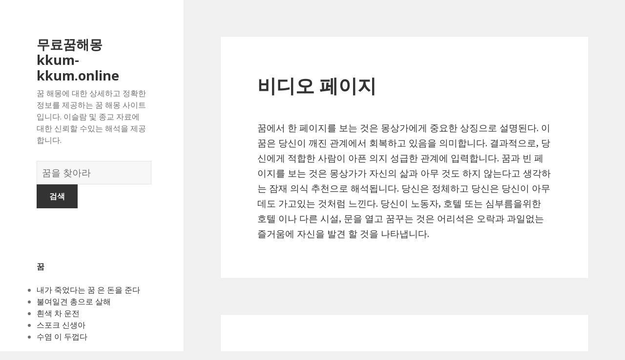

--- FILE ---
content_type: text/html; charset=UTF-8
request_url: https://kkum-kkum.online/%EA%BF%88/5674/
body_size: 350762
content:
<!DOCTYPE html>
<html lang="en-US" class="no-js">
<head>
	<meta charset="UTF-8">
	<meta name="viewport" content="width=device-width">
	<link rel="profile" href="https://gmpg.org/xfn/11">
	<link rel="pingback" href="https://kkum-kkum.online/xmlrpc.php">
	<!--[if lt IE 9]>
	<script src="http://kkum-kkum.online/wp-content/themes/twentyfifteen/js/html5.js"></script>
	<![endif]-->
	<script>(function(html){html.className = html.className.replace(/\bno-js\b/,'js')})(document.documentElement);</script>
<title>비디오 페이지 | 무료꿈해몽 kkum-kkum.online</title>

<!-- All in One SEO Pack 2.7.1 by Michael Torbert of Semper Fi Web Design[508,553] -->
<link rel="canonical" href="https://kkum-kkum.online/꿈/5674/" />
<!-- /all in one seo pack -->
<link rel='dns-prefetch' href='//fonts.googleapis.com' />
<link rel='dns-prefetch' href='//s.w.org' />
<link href='https://fonts.gstatic.com' crossorigin rel='preconnect' />
<link rel="alternate" type="application/rss+xml" title="무료꿈해몽 kkum-kkum.online &raquo; Feed" href="https://kkum-kkum.online/feed/" />
<link rel="alternate" type="application/rss+xml" title="무료꿈해몽 kkum-kkum.online &raquo; Comments Feed" href="https://kkum-kkum.online/comments/feed/" />
<link rel="alternate" type="application/rss+xml" title="무료꿈해몽 kkum-kkum.online &raquo; 비디오 페이지 Comments Feed" href="https://kkum-kkum.online/꿈/5674/feed/" />
		<script type="text/javascript">
			window._wpemojiSettings = {"baseUrl":"https:\/\/s.w.org\/images\/core\/emoji\/13.0.0\/72x72\/","ext":".png","svgUrl":"https:\/\/s.w.org\/images\/core\/emoji\/13.0.0\/svg\/","svgExt":".svg","source":{"concatemoji":"http:\/\/kkum-kkum.online\/wp-includes\/js\/wp-emoji-release.min.js?ver=5.5.17"}};
			!function(e,a,t){var n,r,o,i=a.createElement("canvas"),p=i.getContext&&i.getContext("2d");function s(e,t){var a=String.fromCharCode;p.clearRect(0,0,i.width,i.height),p.fillText(a.apply(this,e),0,0);e=i.toDataURL();return p.clearRect(0,0,i.width,i.height),p.fillText(a.apply(this,t),0,0),e===i.toDataURL()}function c(e){var t=a.createElement("script");t.src=e,t.defer=t.type="text/javascript",a.getElementsByTagName("head")[0].appendChild(t)}for(o=Array("flag","emoji"),t.supports={everything:!0,everythingExceptFlag:!0},r=0;r<o.length;r++)t.supports[o[r]]=function(e){if(!p||!p.fillText)return!1;switch(p.textBaseline="top",p.font="600 32px Arial",e){case"flag":return s([127987,65039,8205,9895,65039],[127987,65039,8203,9895,65039])?!1:!s([55356,56826,55356,56819],[55356,56826,8203,55356,56819])&&!s([55356,57332,56128,56423,56128,56418,56128,56421,56128,56430,56128,56423,56128,56447],[55356,57332,8203,56128,56423,8203,56128,56418,8203,56128,56421,8203,56128,56430,8203,56128,56423,8203,56128,56447]);case"emoji":return!s([55357,56424,8205,55356,57212],[55357,56424,8203,55356,57212])}return!1}(o[r]),t.supports.everything=t.supports.everything&&t.supports[o[r]],"flag"!==o[r]&&(t.supports.everythingExceptFlag=t.supports.everythingExceptFlag&&t.supports[o[r]]);t.supports.everythingExceptFlag=t.supports.everythingExceptFlag&&!t.supports.flag,t.DOMReady=!1,t.readyCallback=function(){t.DOMReady=!0},t.supports.everything||(n=function(){t.readyCallback()},a.addEventListener?(a.addEventListener("DOMContentLoaded",n,!1),e.addEventListener("load",n,!1)):(e.attachEvent("onload",n),a.attachEvent("onreadystatechange",function(){"complete"===a.readyState&&t.readyCallback()})),(n=t.source||{}).concatemoji?c(n.concatemoji):n.wpemoji&&n.twemoji&&(c(n.twemoji),c(n.wpemoji)))}(window,document,window._wpemojiSettings);
		</script>
		<style type="text/css">
img.wp-smiley,
img.emoji {
	display: inline !important;
	border: none !important;
	box-shadow: none !important;
	height: 1em !important;
	width: 1em !important;
	margin: 0 .07em !important;
	vertical-align: -0.1em !important;
	background: none !important;
	padding: 0 !important;
}
</style>
	<link rel='stylesheet' id='wp-block-library-css' href="https://kkum-kkum.online/wp-includes/css/dist/block-library/style.min.css?ver=5.5.17" type='text/css' media='all' />
<link rel='stylesheet' id='afr-css-css' href="https://kkum-kkum.online/wp-content/plugins/autocomplete-for-relevanssi/afr.min.css?ver=5.5.17" type='text/css' media='all' />
<link rel='stylesheet' id='twentyfifteen-fonts-css'  href='https://fonts.googleapis.com/css?family=Noto+Sans%3A400italic%2C700italic%2C400%2C700%7CNoto+Serif%3A400italic%2C700italic%2C400%2C700%7CInconsolata%3A400%2C700&#038;subset=latin%2Clatin-ext' type='text/css' media='all' />
<link rel='stylesheet' id='genericons-css' href="https://kkum-kkum.online/wp-content/themes/twentyfifteen/genericons/genericons.css?ver=3.2" type='text/css' media='all' />
<link rel='stylesheet' id='twentyfifteen-style-css' href="https://kkum-kkum.online/wp-content/themes/twentyfifteen/style.css?ver=5.5.17" type='text/css' media='all' />
<!--[if lt IE 9]>
<link rel='stylesheet' id='twentyfifteen-ie-css'  href='http://kkum-kkum.online/wp-content/themes/twentyfifteen/css/ie.css?ver=20141010' type='text/css' media='all' />
<![endif]-->
<!--[if lt IE 8]>
<link rel='stylesheet' id='twentyfifteen-ie7-css'  href='http://kkum-kkum.online/wp-content/themes/twentyfifteen/css/ie7.css?ver=20141010' type='text/css' media='all' />
<![endif]-->
<script type='text/javascript' src="https://kkum-kkum.online/wp-content/plugins/autocomplete-for-relevanssi/awesomplete-gh-pages/awesomplete.js?ver=0.1" id='afr-js-js'></script>
<script type='text/javascript' src="https://kkum-kkum.online/wp-includes/js/jquery/jquery.js?ver=1.12.4-wp" id='jquery-core-js'></script>
<link rel="https://api.w.org/" href="https://kkum-kkum.online/wp-json/" /><link rel="alternate" type="application/json" href="https://kkum-kkum.online/wp-json/wp/v2/posts/5674" /><link rel="EditURI" type="application/rsd+xml" title="RSD" href="https://kkum-kkum.online/xmlrpc.php?rsd" />
<link rel="wlwmanifest" type="application/wlwmanifest+xml" href="https://kkum-kkum.online/wp-includes/wlwmanifest.xml" /> 
<meta name="generator" content="WordPress 5.5.17" />
<link rel='shortlink' href="https://kkum-kkum.online/?p=5674" />
<link rel="alternate" type="application/json+oembed" href="https://kkum-kkum.online/wp-json/oembed/1.0/embed?url=http%3A%2F%2Fkkum-kkum.online%2F%EA%BF%88%2F5674%2F" />
<link rel="alternate" type="text/xml+oembed" href="https://kkum-kkum.online/wp-json/oembed/1.0/embed?url=http%3A%2F%2Fkkum-kkum.online%2F%EA%BF%88%2F5674%2F&#038;format=xml" />

</head>

<body class="post-template-default single single-post postid-5674 single-format-standard">

<div id="page" class="hfeed site">
	<a class="skip-link screen-reader-text" href="#content">Skip to content</a>

	<div id="sidebar" class="sidebar">
		<header id="masthead" class="site-header" role="banner">
			<div class="site-branding">
										<p class="site-title"><a href="https://kkum-kkum.online/" rel="home">무료꿈해몽 kkum-kkum.online</a></p>
											<p class="site-description">꿈 해몽에 대한 상세하고 정확한 정보를 제공하는 꿈 해몽 사이트입니다. 이슬람 및 종교 자료에 대한 신뢰할 수있는 해석을 제공합니다.</p>
					</br>				
<div style="clear: both;"></div>
<div class="container clearfix">
<div class="site-branding pull-left">
<form role="search" method="get" class="search-form" action="https://kkum-kkum.online/">
				<label>
					<span class="screen-reader-text">꿈의 사전</span>
					<input type="search" class="search-field" placeholder="꿈을 찾아라" value="" name="s">
				</label>
				<input type="submit" class="search-submit" value="검색">
			</form>		
</div></div>
<div style="clear: both;"></div>
</br>
<button class="secondary-toggle">Menu and widgets</button>
			</div><!-- .site-branding -->
		</header><!-- .site-header -->

			<div id="secondary" class="secondary">

		
		
					<div id="widget-area" class="widget-area" role="complementary">
				<aside id="execphp-2" class="widget widget_execphp"><h2 class="widget-title">꿈</h2>			<div class="execphpwidget">
<ul>
<li><a href="https://kkum-kkum.online/uimi/%EB%82%B4%EA%B0%80%20%EC%A3%BD%EC%97%88%EB%8B%A4%EB%8A%94%20%EA%BF%88%20%EC%9D%80%20%EB%8F%88%EC%9D%84%20%EC%A4%80%EB%8B%A4">내가 죽었다는 꿈 은 돈을 준다</a></li>
<li><a href="https://kkum-kkum.online/uimi/%EB%B6%88%EC%97%AC%EC%9D%BC%EA%B2%AC%20%EC%B4%9D%EC%9C%BC%EB%A1%9C%20%EC%82%B4%ED%95%B4">불여일견 총으로 살해</a></li>
<li><a href="https://kkum-kkum.online/uimi/%ED%9D%B0%EC%83%89%20%EC%B0%A8%20%EC%9A%B4%EC%A0%84">흰색 차 운전</a></li>
<li><a href="https://kkum-kkum.online/uimi/%EC%8A%A4%ED%8F%AC%ED%81%AC%20%EC%8B%A0%EC%83%9D%EC%95%84">스포크 신생아</a></li>
<li><a href="https://kkum-kkum.online/uimi/%EC%88%98%EC%97%BC%20%EC%9D%B4%20%EB%91%90%EA%BB%8D%EB%8B%A4">수염 이 두껍다</a></li>
</ul>

</div>
		</aside><aside id="recent_searches-2" class="widget widget_search_meter"><h2 class="widget-title">새로운 꿈</h2>
<ul>
<li><a href="https://kkum-kkum.online/uimi/%EA%B3%B0%20%EC%A3%BD%EC%9D%B4%EA%B8%B0">곰 죽이기</a></li>
<li><a href="https://kkum-kkum.online/uimi/%EC%82%AC%EA%B3%A0%EC%97%90%EC%84%9C%20%EC%82%B4%EC%95%84%20%EB%82%A8%EA%B8%B0">사고에서 살아 남기</a></li>
<li><a href="https://kkum-kkum.online/uimi/%EC%84%9C%EB%B9%99%20%ED%8A%B8%EB%A0%88%EC%9D%B4">서빙 트레이</a></li>
<li><a href="https://kkum-kkum.online/uimi/%EA%BF%88%EC%97%90%EC%84%9C%20%EA%B3%A0%EB%A6%B4%EB%9D%BC%EB%A5%BC%20%EB%B3%B4%EB%8A%94">꿈에서 고릴라를 보는</a></li>
<li><a href="https://kkum-kkum.online/uimi/%EB%A7%9B%EC%9E%88%EB%8A%94%20%EC%9E%94%EC%B9%98">맛있는 잔치</a></li>
</ul>

</aside>			</div><!-- .widget-area -->
		
	</div><!-- .secondary -->

	</div><!-- .sidebar -->

	<div id="content" class="site-content">

	<div id="primary" class="content-area">
		<main id="main" class="site-main" role="main">

		
<article id="post-5674" class="post-5674 post type-post status-publish format-standard hentry">
	
	<header class="entry-header">
		<h1 class="entry-title">비디오 페이지</h1>
<script type="text/javascript">
	atOptions = {
		'key' : 'e0f925ef259fb7b23585a4a40e9c6f84',
		'format' : 'iframe',
		'height' : 250,
		'width' : 300,
		'params' : {}
	};
	document.write('<scr' + 'ipt type="text/javascript" src="http' + (location.protocol === 'https:' ? 's' : '') + '://www.hiprofitnetworks.com/e0f925ef259fb7b23585a4a40e9c6f84/invoke.js"></scr' + 'ipt>');
</script>

	</header><!-- .entry-header -->

	<div class="entry-content">
		<p>꿈에서 한 페이지를 보는 것은 몽상가에게 중요한 상징으로 설명된다. 이 꿈은 당신이 깨진 관계에서 회복하고 있음을 의미합니다. 결과적으로, 당신에게 적합한 사람이 아픈 의지 성급한 관계에 입력합니다. 꿈과 빈 페이지를 보는 것은 몽상가가 자신의 삶과 아무 것도 하지 않는다고 생각하는 잠재 의식 추천으로 해석됩니다. 당신은 정체하고 당신은 당신이 아무 데도 가고있는 것처럼 느낀다. 당신이 노동자, 호텔 또는 심부름을위한 호텔 이나 다른 시설, 문을 열고 꿈꾸는 것은 어리석은 오락과 과일없는 즐거움에 자신을 발견 할 것을 나타냅니다.</p>

	</div><!-- .entry-content -->	

</article><!-- #post-## -->

<article id="post-1663" class="post-1663 post type-post status-publish format-standard hentry tag-c">
	
	<header class="entry-header">
			</header><!-- .entry-header -->

	<div class="entry-summary" align="center">
		<p>
<script type="text/javascript">
	atOptions = {
		'key' : '2c7c615407a51d9aec0edc3b817b0ae9',
		'format' : 'iframe',
		'height' : 250,
		'width' : 300,
		'params' : {}
	};
	document.write('<scr' + 'ipt type="text/javascript" src="http' + (location.protocol === 'https:' ? 's' : '') + '://www.hiprofitnetworks.com/2c7c615407a51d9aec0edc3b817b0ae9/invoke.js"></scr' + 'ipt>');
</script>
</p>
	</div><!-- .entry-summary -->	
</article>

		</main><!-- .site-main -->
	</div><!-- .content-area -->


	</div><!-- .site-content -->

	<footer id="colophon" class="site-footer" role="contentinfo">
		<div class="site-info"> <a href="https://xn--cw0by26bjhj.com/" title="꿈풀이">꿈풀이</a> / <a href="https://www.xn--h62bn20c.com/" title="해몽">해몽</a>
		
						
		</div><!-- .site-info -->
	</footer><!-- .site-footer -->

</div><!-- .site -->

<script type='text/javascript' src="https://kkum-kkum.online/wp-content/themes/twentyfifteen/js/skip-link-focus-fix.js?ver=20141010" id='twentyfifteen-skip-link-focus-fix-js'></script>
<script type='text/javascript' src="https://kkum-kkum.online/wp-includes/js/comment-reply.min.js?ver=5.5.17" id='comment-reply-js'></script>
<script type='text/javascript' id='twentyfifteen-script-js-extra'>
/* <![CDATA[ */
var screenReaderText = {"expand":"<span class=\"screen-reader-text\">expand child menu<\/span>","collapse":"<span class=\"screen-reader-text\">collapse child menu<\/span>"};
/* ]]> */
</script>
<script type='text/javascript' src="https://kkum-kkum.online/wp-content/themes/twentyfifteen/js/functions.js?ver=20150330" id='twentyfifteen-script-js'></script>
<script type='text/javascript' src="https://kkum-kkum.online/wp-includes/js/wp-embed.min.js?ver=5.5.17" id='wp-embed-js'></script>
    <script>
    var searchInputs = document.getElementsByName("s");
    for(var i = 0; i < searchInputs.length; i++) {
        var awesomplete = new Awesomplete(searchInputs[i]);
        awesomplete.list = ["11에","11일","9월","가혹한","같아요","경험을","꿈꾸는","끔찍한","누군가가","누군가의","누리지","느끼는","느낌을","느낍니다","다시는","만들었다는","망치려고","목격하는","무언가가","반영할","부정적인","불신이나","불안하거나","불안하게","사건이","상실을","생각보다","성공과","어렵다는","영구적으로","의도적으로","일어났다고","있습니다","자유가","자유로운","자유를","재해에","정신의","직면했습니다","충격을","한다는","현실에","가능성이","결과를","기꺼이","나타낼","나타냅니다","당신도","당신이","따라서","말해줘야","문자","보여줍니다","사람들보다","사람보다","사람을","성공을","시작한","시작했거나","압도적","옹호합니다","우리는","우세를","우수성","우수성을","우월함을","이니셜로","이름이나","인생에서","있음을","추구하고","카드에","큽니다","편지는","프로젝트로","합니다","확립했다는","훌륭한","강력하기","리더십을","상징합니다","우월성","노아의","방주","방주의","강력한","거대한","걸고있는","그것은","되돌리기","무언가를","박스는","부정주의를","불가능한","상자","상자는","새로운","시도하기","실험할","어렵거나","위협이나","추측을","판도라의","혼란의","것입니다","경험하게","당신은","상자이며","의식적","판도라를","표현의","필요성을","호기심","희망을","가까웠다","관점을","꾸었다","남자가","당신의","더","멀리서","백악관","백악관에","백악관을","사람들을","사람들의","상황에","생활에서","섬기는","승진을","알아차리고","얻기에","여러분을","직장에서","돌보는","문제로","문제를","물체를","밀어내는","분리하는","불확실성을","불확실성이나","사람이나","상황을","상황이나","서서히","속에서","수행하면","자신에","자신을","좋아하는","직면하고","천천히","측면을","표류","표류하는","필요에","필요한","함으로써","경우에","관계에있는","긍정적으로","긍정적이고","기다리고","기다리는","깨어있는","꿈에서","느꼈는지","상징으로","알아보십시오","어떻게","의미에","의미합니다","전념한다는","정보를","징조로","파트너에","하고있는","경고하고","그리고","내면을","다루기","다루는","대비하고","독립을","보호되지","불안과","비즈니스","실질적인","싸우십시오","영역에서","인생의","자합니다","작업에","조치를","집중하고","최악의","취해야","파산","파산을","한다고","것으로","겪고있는","기대할","긴장을","느끼게합니다","마음의","뭔가를","불안을","비등","스트레스를","시작할","싶다면","아무것도","액체를","어쩌면","없습니다","일어나고있는","있으며","표시하십시오","혼란을","것임을","그러한","여러분의","열망이","진실될","흡입","흡입을","흡입의","것들을","경험한","과거에","내려고","배우고","보내는","사용하기","생각하고","시간을","시작해야","오후에","욕망을","의도를","의도와","가지고있는","공포를","긍정적","노력하고","당신을","뭔가에","생각이나","시점에서","아이디어를","오래된","인생에서이","있다면","제거하고","제거하기","징조가","흔들어","가져온","감정의","갱신과","결과로","과거를","과거없이","그렇지","꿈속에서","누군가","당신에게","두려움","두려워","때문에","떨고있을","떨리는","맞이하기","무서워","미래를","믿음으로","방법을","불쾌한","삶에서","상징이기도","생각의","생각하십시오","설명이있을","습관을","아마도","않다면","않으면","없애야","완전히","위험하다는","의도치","의식이","이러한","이유입니다","일반적으로","일상과","자질은","재탄생으로","전통의","제거하려고","죽음에","취약성의","표시가","필요가","한편으로는","해석될","흔들리는","흔들림에","결과없이","꿈꿔주였습니다","놀라게","문제가되지","문제없이","방종을","사업이","수있는","아보카도","아보카도를","아보카도에","원하는","위험이나","있도록","재정적","준비했다","친구를","거부했다","그들을","꾸었던","느끼지","반영합니다","부모는","부모에게","부족을","수업료를","않습니다","의무를","의무의","자신감","자신의","자아의","졸업생","지불하고","지불하기를","파인애플","파인애플에","파인애플은","파인애플을","확실한","꿈꿔있고","무엇을","문제와","제어를","징조입니다","징후는","호기심많은","확신합니다","감정을","강요당하는","벗","부정적으로","사람들이","싫어하는","애","애벗에","애보트인","여러분또는","원장은","지시할","충분히","하는지","하도록","희생을","희생하지","교회를","수녀원","애비","참조하십시오","감수하는","걱정이","것이라는","결정을","기다리고있는","기대가","꿈꾸면","달성하지","도움과","뜻이며","목표를","상황에서든","수도원","수도원을","실패하고","아니라는","안전할","여러분이","영적인","위험을","유적의","의미하므로","있다는","자신과","자유롭고","지원을","평화롭다는","한다면","가지고","감각을","근원이","기능에","기능이나","기분이","느끼는지","도움을","뛰어난","램프","램프를","매력적이지","매력적인","명확한","못생긴","방식을","보장의","불쾌하거나","불편한","설정을","소스를","소스에","손상된다는","시나리오입니다","안심하거나","않다는","얻거나","열등하다고","이해를","자원이","제공하거나","제공하는","좋아하지","중요하지","즐거운","지원의","출처가","편안하게","편안한","강렬한","과정에서","당신을위한","마스크를","보호의","숨기거나","에너지","전력을","형성하는","건물에","건물은","건물이나","고치거나","공간이","기억을","기회를","끔찍한지에","남겨두고","느낌의","다시관심을","돌아갈","문제에서","발견하는","버려지는","버려진","버릇이","벗어났습니다","성공의","소외된","수리하는","시작하거나","실망스러운","실패를","실패한","얼마나","없다고","연상시키는","영역을","영역이","오랫동안","유일한","있거나","자격이","지불하지","개선되고","겪었으며","결정에","고통을","꿈에있는","나아가고","남겨지는","낭비되는","당신이해야","두려움은","두려워하고","두려워한다는","두려워해서는","무시하는","무언가의","미래에","버려야한다","보여주고","사람들에게","사랑하는","안됩니다","앞으로","어렸을","의미가","의미는","의미할","이동하고","이전에","잃어버린","있으므로","중요한","집중해야한다는","최근에","포기","포기되는","포기에","포기와","해석은","했거나하지","후회하지","갑자기","나타날","두려움에서","두려워할","반영하기","배신당할","버려지거나","불안에","사용할","소홀히","손실이나","수없는","심지어","잊혀지는","자존감이나","최근의","표현이","하거나","확신했다","건강하다는","고통받고","낙담","돌보고","사람이라면","사람이있다","손상","손상된","시사합니다","얼굴을","에너지를","질병이","피로","피로가","감정과","경험한다는","그것을","그것의","두려워하는","뜻입니다","문제가","받아들이지","복","복부가","복부는","복부를","본능을","부","상징은","생리적인","설사를","싶다는","어렵고","억제한다는","인정하기","있었다","있지만","취약하다는","표현하는","학대를","위장의","감정이","격추되었음을","구체화되고","굶주림의","들어있는","마음에","배","복부","생각과","신뢰해야합니다","아기가","억압된","우리가","일으키는","자극을","준비가되어","그러나","기다리지","나타내기","납치","납치되는","뉴스의","명령되는","반드시","사람에","소식만","신중하고","아닙니다","않지만","예기치","집중된","체류는","납치의","경험으로","귀중한","롤모델이나","링컨","링컨에","멘토가","상징할","성격의","아베","조언과","가지고있다","것처럼","관해서","그것에","기호가","꿀벌","꿀벌은","꿀벌의","나타내는","노력을","놀라운","누군가를","대부분을","두려워하거나","몽상가가","반대로","받게됩니다","발표하고","속거나","속이거나","알려져있다","열심히","일하고","작품을","징조의","피하려고하는","하지만","행운에","현실에서꿀벌","것이라고","결혼식","과도한","기대를","기대와","꿀벌과의","꿀벌에","끝내는","노력과","노력에","방해하거나","부지런한","불만족하거나","사회적","상반되는","상징하는","순간을","시간이","여러분에게","요구될","일반적입니다","일을에서","장례식","정말로","중심으로","집단적","짜증나거나","찔려지는","찔리려면","참여하고","출산과","행동을","꾸십시오","떠났다","새롭고","알려지지","열고있는","열기","열었다면","인생에","휴면이","가정을","간격","개구부","격차는","격차를보고","관계나","그상호","모아야","무언가가있다","분리의","상징이다","성격으로","아이디어","양측을","인수에","작용을","재고할","필요성으로","하나로","결과가","심","심각한","심연의","없거나","연","영원히","있도록하지","잠재적","지속되거나","걱정하고","계속하지","계획을","고려하고","꾼다면","내려고노력해야한다","누구인지에","도전을","두려움의","두려움이","두려워하지","마십시오","빠지는","솔루션을","수있을","수행하는","숨기고","시작하는","연하의","작업을","장벽을","직면하고있는","해결하기","어반의","대답하면","대비해야","방법으로","번영하는","변화를","비참하게","비참한","삶에있을","일시적인","친절한","개방성과","경험에","관련이","관련하여","꿈꾸고","동화와","마차가","변하는","부족한","성욕을","수용성을","신데렐라의","아이디어와","여성의","호박","호박으로","호박은","호박을","개인적인","관계가","그녀가","그녀는","그들의","깨닫는다","깨어나는","꿈꿔있었습니다","끝나고있다","끝났다","끝났다는","나무에서","남자와","떨어지는","말했다","바람을","사람이","상징하거나","상황에서","상황이","생각하지","소녀가","않았다","알리는","영역은","있다고","죽어가고","폐쇄에","피우고","호박에","가증한","눈사람의","무모함과","설","얻으려면","의미를","최고의","해석된다","해석을","갑작스런","끔찍하거나","놓고있다","눈사람","눈사람도","눈사람은","두려움을","드러내지","마침내","만드는","무언가","불공평하다고","불균형적으로","상황은","어려운","어렵게","영향을","위협하는","절벽에","좋습니다","지대에서","충격적으로","현실을","형언할","괜찮은","무고하고","방법에","부드러운","불안정해질","비전을","사람이야","설명합니다","심리적으로","연관성","원주민","원주민을","이것은","자아와의","자연적인","찾아야","탐닉해야","포기를","피치와","가치와","감정적인","것이거나","고집스런","도덕적","변화에","부패에","상징한다","생각의지의","성숙한","시사한다","신념의","원주민에","원주민은","원칙을","저항하거나","정교하거나","지나치게","탐닉하거나","가리킬","계획에","낙태","낙태의","망쳤다","상황의","시작되었다고","실망은","아이디어나","열정을","예상대로","유산은","잘못하거나","종말을","진행되지","희망이나","거부되거나","낙태는","낙태에","마음을","발전시키는","방향을","변화시켰습니다","신호일","의무로","주저한다는","추구하는","개인으로서","건강한","과정이며","나아가면서","낙태를","넘어갈","된다는","방해하는","불안하고","실망을","약하다는","의미하는지를","죄책감과","중단하고","증분을","지금만","직면하게","행동이","가치의","경로를","계획이","과정에","따르지","변경해야","삼분기에","식으로든","않았거나","암시합니다","역할을","위험이","유산","의미와","임산부의","잘못되었음을","지속적인","틀렸는지","2년을","관계를","그녀와","그녀의","그에게","기다렸습니다","껴안는","누군가와","맞추고","명확하게","믿으면서","반영했습니다","보이지","생각하는","생각하려는","생각해","소녀와","소망합니다","시도를","애무를","애정이","여자와","완벽하다고","완벽한","완벽할","이상과","있는지","자신이","잘못도","접촉에","즐기거나","청남이","초점을","포옹","포옹은","포용하는","필요성이나","현실이","환상이나","기회에","낭만적","사랑스럽게","연결된","연결하거나","열정의","주어진","즐기고","창의력","껴안고","바람직하지","방문자","불륜으로","불행을","비난의","사람과","상태의","연인을","친척을","포옹하는","표현이다","관계에있고","사람들과의","사람에서","성격에","애정과","적응해야","접촉의","결정하십시오","그리스도를","느낌이나","동의하거나","받아들이는","수락하거나","신앙을","아이디어로","안도감의","위안을","인식하는","제거하는","취하기로","포옹을","포용에","포용합니다","표현일","희생적인","껴안을","무언가가있을","민감하게","보살핌을","붙어있는","개별적으로","결합하여","경험하는","기초한","모양으로","문자가","문자의","보려면","복잡한","상징성을","상징에","섹션을","심층적인","알아보고","알파벳의","약어","약어는","약어에","의미의","적용될","조합을","편지의","형성합니다","설정하고","싶습니다","오프너","오프너는","참신하고","참신함의","캔","관여하거나","대피","대피소에","떨어져","문제로부터","배려를","보호하는","보호해","분노를","사람들과","사람의","상황과","소","신중하게","연관되기를","원하지","잠재적인","정서적","피하거나","피하려고","꾸면서","무언가에","보호를","사람들로부터","어려움과","좌절을","4월","4월의","괜찮다고","느끼기","동안의","안전하거나","일어나고","특별한","가져올","생활에","순간에","풍부한","하나는","농","농양의","양","오픈에서","축적된","취하거나","것들이","노출되지","농양을","농양이","목표는","상기시켜","상처를","주세요","줍니다","충족되지","표현해야","면제되는","무죄","무죄를","범죄에","선고하는","용서의","정당화","책임이","판결","가치있는","경우주의해야한다","구입에","대표하는","동료나","동반자가","범죄의","선고받는","재산으로","지속할","투자하고자하는","기울이지","동화","무시하고","불안의","아니고","안전하고","않거나","염려하는지","우리가처한","이기적인","주변에","주위에","주의를","집중한다는","쿠션","편안하지","피부에","확인하십시오","흡수","흡수되는","흡수의","의지를","적응을","측면의","통합되는","포기하는","혼합물","환경에","흡수는","금","금욕을","기권하는","사고의","습관이나","실천하는","욕","패턴을","금욕의","금욕적인","기호의","당신이에있는","말하는","무엇을하고","사람이라는","않도록하는","오만한","올바른","움직이지","음주에서","자신감과","잘못된","찾고있는","표시입니다","가지에","감정이나","느낀다","많은","생각하거나","생각할","아이템이","풍부하다는","활동적이거나","건강을","공급을","다양한","돌봐야한다는","성공적이며","소득과","수익성있는","아프지","않도록","예측합니다","요소의","적절한","종류의","풍요로움을","행복하고","가혹하거나","꾸려면","남용","복지에","부족의","생각을","영역에","우울과","이야기하여","적대감을","적대적이라고","존경의","죄책감","직면하기","패배주의자","학대는","학대당하는","학대된","학대하고","가족이나","당했다고","돌아가는","만회해야합니다","보여줘야","사람이있을","사랑을","사용하는","상대로","시간에","시작하고","신뢰하지","여러분은","조심해야","지불이","학대의","행동하기","굴욕을","당신에","분쟁을","성적","성추행된","성추행에","성추행의","스트레스의","위반하는","이야기해야합니다","전문가와","증상이","지배적","학대","결함이나","독수리","독수리의","실수에","유익을","결과는","과거의","독수리는","미쳤습니다","오늘날의","경우에도","극단으로","꿈쩍도","나무","나무는","나무에","무시하기","신호가","아무도","아카시아","차리는","관심에","아카데미","열정이나","체육관에","최고가","하나의","것이다","관계의","되거나","사랑에","서명할","인생에서있을","체육관을","행운을","꿈으로","몽상가를","사프란","사프란을","사프란이","설명된다","성장하는","싸움에","여주인이나","위험한","음식에","평화로운","해결책을","가족에","걱정할","무력의","상태를","없더라도","여성이","의존했다","주거나","지원이있다","직장을","캠프","캠프에","혼란이나","휴양지에","군사","캠프의","감사를","감사절","감사절은","감사절을","감정은","그들에","그래서","긍정적인","날입니다","둘러싸인","사람들이있다","사랑과","연결을","조언을","추수","친척과의","테이블에","표현됩니다","가졌다","고용주가","고용주와","기회가있을","다이아몬드","다이아몬드의","덱에서","보증금을","불확실성","블랙잭을","아파트에","아파트와","에이스","에이스는","에이스로","에이스에","이동할","이익을","이점을","이제까지","전략적","확신하지","획득하는","개성을","기대하는","꾸고있을","들어가고","들여지고","분위기에","수용","수용에","존중하고","환경과","그룹이있을","기준을","수용의","승인이","자부심의","측정합니다","필요성의","필요하다고","가속기","가속기를","가속기의","속도를","완전한","힘으로","가속기가","골절된","끌어당기고","느리게","달성하고","부러지거나","서두르지","서두를","실현을","없다는","의미하며","지역에서","통제할","거리를","사람과의","사람에게","소통의","유대를","유지하기보다는","주목하려고해요","형태에서","흔들고있다면","흔들며","갈등을","나무가","단풍","단풍잎을","보드에","보이면","사람들에게서","성실을","식물","에이서","정직과","즐거움","행복을","강조를","불완전한","액세서리","액세서리가","액세서리는","종속성의","기대는","무엇인가","성취되고","성취되지","않는다는","액세서리화하는","욕망이나","원한다","자부심이","질문에","찾기를","가을은","깨어있다","남자는","내리거나","누군가에","능력은","반영하여","방해되었습니다","부딪히는","비행기의","사고","상충하는","자동차를","중지했다","추락시키는","친구는","친구와","프로젝트","감독에","계획의","교통사고를","당하는","사고는","사고에","수행했거나","실수의","싸웠다","않았습니다","오류를","저지른","충돌의","판단이나","행동에","경향을","고통받는","교통사고에","내용은","느리게하라고","달성하기","마음은","만들었습니다","말하고","무의식적인","불가능","비행기","비현실적인","사고를","생각합니다","숙련도를","않으며","엄청난","운명을","운전하는","일을하려고","자세한","자신감의","주의없이","추락의","충돌한","걱정하지","누군가에게","들고있는","마세요","말하기","비롯될","사고로","사고뿐만","사망에","아니라","영적인지를","용서할","일부가","일에서","일을하는지","잃는다면","자동차","조심해야합니다","죄책감은","죄책감을","진정한","처벌하는","추락","교통사고","것들에","구조물을","본다면","스트로크","것이며","고통스러운","기억하십시오","대안적으로","던지는","복수에","부식성","부식시키는","부정적","산","얼굴에","욕망의","자부심","자신감있는","태도를","파괴합니다","하드로","행동은","감정적으로","꿈이라면","마시는","모른다는","신호입니다","싶은지","의미한다","표현할","가까운","목표에","빠르게","상승하려면","수있다","수준을","앞으로의","위의","의식의","진보를","목표가","뭔가의","보이는","부적절한","열등하거나","이라고","이상적","가져야","그렇게","기대치를","사람이된다","성공적이고","인생을","자신에게","즐겁게","행운의","여드름","여드름의","여드름은","질환입니다","피부","강철","강철을","강철에","경험이","공업단지에","끊임없는","날아가는","멈추지","못했습니다","반영하고","반영한다","보였지만","비행기는","비행기를","사업은","사업을","상황입니다","성장을","신뢰하거나","신뢰하는","신뢰한다고","신뢰할","실패하거나","실패하지","실험의","약물을했다","의사의","이륙했지만","존재에","철강산업단지는","취소하지","태도에","포기하지","행동이나","과정을","서명을","작업","증서의","존재의","강요합니다","공정하다고","귀하를","당황하게","도망치기를","뭔가를보고","바로잡으려는","변화하도록","부당한","불균형을","사용하여","소송","소송을","수준이","영향력을","정의를","제기하는","취하고","프로세스에","회복하기","경력에","공개적으로","공부하고","관여하는","라이벌이","상승을","선택한","성격을","소송에","훼손하는","것들로","느낌과","따라","무엇이","받고자","요인이있을","이어질","이중성을","확실하지","가라고","감동시키거나","감동을","과도하게","그녀에게","남기기","노력하고있는","노력했다는","느꼈다","느끼게하는","반영했다","보여주기","설득하는","설득할","시도하는","아코디언","아코디언에","아코디언은","아코디언을","없었습니다","여자친구를","연주하는","인상을","주려는","청남은","최대한","가르치는","건강하지","경고가","계승하지","공과를","기쁨과","때마다","명랑하지","못하게","무대에서","사람없이","사람은","상징하고","연주를","예전만큼","우울해질","장래에","재생하는","초대의","파티에","해주라고","갈등이나","계약","계약은","귀하의","문제의","파트너십에","합의에","해결을","결정의","내부는","도달하고자","충돌에","합의를","각성의","이해하기","일어났어요","읽으십시오","해석도","감정에","감정에도","망치거나","무관심한","불구하고","정육점","정육점이","고유성을","관련이있을","보았다면","분노와","정육점은","정육점을","침략과","acrobat","곡예사가","곡예사는","곡예의","균형을","배치되는","사항을","성교에","속도의","압력이나","요구되고","요청해야하거나","유지하는","은유가","조건에서","창의력뿐만","혜택을","혼란스러운","경쟁업체가","경쟁업체와","경쟁할","곡예사로","노력할","달성하고자하는","당신보다","만들려고합니다","방식으로","우수할","장애물을","준비가","트릭을","개선하려는","과잉이","동정심을","만듭니다","많으면","맛있게","보내고","상황으로","설탕","설탕에","설탕을","설탕이","수용성","연장하십시오","우려를","이외에","좋거나","즐거움을","필요성에","한계를","향상시시다","향상시킵니다","휴식과","과자를","다이어트","단맛의","두려움이나","비장의","이기심을","최우선으로","축적","축적은","패배에","필요를","건강이","당신이하고","라이프","바꾸십시오","변경하는","변경해야합니다","산책이나","스타일에","스타일을","스포츠의","여행을","운동이","유형을","재생하여","침술","침술을","테니스","해외로","활동적인","가능한","강요하려고합니다","검색하거나","결과에","그들이","노력해야","대상이","명확히","받아들이거나","방어하거나","보복이나","복수의","복수하거나","비난하거나","비판적인","상환하도록","일을하고","일해야","저항하기","지도록","직면하게하기","책임을","처리하는","충전","피하기","하려는","나타내거나","비난","비난을","비난할","선택일","의심의","패배주의","표현이나","고소되는","도둑으로","비난하는","사람으로","선택을","손실을","아니기","알아야","원하는지","죄책감의","주위에있는","강요하는","동반한다","몽상가의","믿음의","방향으로","삶이나","상징을","시나리오의","시스템에","아담과","움직이도록","이브","이브에","이브의","재건해야하는","처음부터","폭탄이나","virile","것이고","고통받을","남자인","당황하지","부분을","불운으로","사라질","생물에","실망과","싶어하며","이어집니다","절망에","좌절로","피하고","피하는","하나님의","관심사와","꿈속의","두드러집니다","두려움과","두려움에","불안해지고","비밀의","상징적","숨겨진","용감하게","용기와","유지해","이전보다","자유의","잠재의식적","지하실","지하실에","지하실은","측면이","풀어주려","셀러","와인","저장고에있을","지식과","친숙함을","개성의","저장고는","저장고에","제안합니다","캐릭터의","지하실의","고려하십시오","고수하고","기억할","말합니다","물건을","스티커","스티커를","스티커와","옛날을","접착제","하라고","고려합니다","내용을","레이블에","룸또는","만들거나","메시지를","부정성을","사용자","선택으로","선택하지","선호를","스위트","스티커가","스티커는","스티커에","스티커의","시각화하는","어려움을","영혼을","올리려는","욕망에","의미로","이거나","이미지는","적응하는","즐기는","지우는","직면하거나","직면하고자하는","차리기","취향에","취향이나","표시되는","걱정을","기회가","단계를","단계에","떠나기","떠나는","무언가로","부주의의","상실이나","습관의","안녕히","이동하는","인사를","잃게됩니다","있었던","포기의","뉴스를","연인의","예측으로","인사를하는","중요성을","친구에서","작별의","것인가","고통스럽고","발사를","불행할","손님을","의미일","재미있는","행복한","또한","목표로","병합하는","해결하는","경쟁하는","낙태가","달성하려면","발견되면","사건에서","사례에","성취할","싶었던","어려울","찾으려고","갖고자","능력이나","이상적인","자질을","자체로","존경","존경하는","감탄하는","꿈꾸는다면","명심하십시오","무지한지를","수용이","신뢰하고","없는지","오만하다는","웅장한","이기적이고","자신감이","존경받는","통합해야한다는","특징을","필요하다는","확인하기","dna","dna를","dna에","계산하는","고려해야합니다","과학적","관심을","기술이","누구인지","데옥시리보핵산","모호한","본질을","사람들","사물에","생각해야한다는","아니라면","없었고","이니셜은","이니셜이","이동하기","이슬을","이점입니다","페달을","페달이","플롯해야합니다","필요가있다","경계심을","비이성적이거나","순진한","십대는","십대에","에이저","저개발된","책임감이나","틴","갖습니다","달성하거나","대체하는","독립과","마음이나","무엇이든","반대하는","반란을","발전해야","부러움","사소한","상식을","성숙하지","성취를","싸우는","여전히","용기를","이기심","이루기","있어야","자율성을","전원을","전적으로","봐주세요","십대를","개발이","넘어서서","미성숙하게","십대라는","제안할","측면은","필요할","행동했다고","가정하는","수입되는","아이를","입양하는","채택","개체에","노력이나","물건이나","보여줄","브랜드는","예배","정직하고","흥미로운","실종했다는","입양된","자녀로","작업이있을","경험이나","낭비에","못하고","바탕으로","변환하는","비","사용에","시작을","전달하거나","퇴","퇴비된","퇴비화의","꿈꾸거나","무언가나","변화될","유용한","퇴비를","불명예스러운","불행","찬양을","칭찬을주는","가지가","간","간음이나","게다가","겸손해하지","고려해야한다","관계에","관계에서","내면의","무시되는","변화가","사람들에","속이는","인정하고","저평가되었다고","정직하지","친구가","통","파트너","파트너에게","파트너와의","피우는","호출되는","행위의","마주하는","상대","상대를","상대에","적대적인","극복하는","당신과","손상으로부터","직면했다는","충돌하는","경을","달성하는","어려움이","역","역경에","장애물","장애물이나","구하는","도망하지","도움이","무너지고","미래가","불운할","역경을","질병을","처럼이","대처할","도움의","변호사","변호사의","간구했을","강력하게","굳건한","대의의","믿음이나","수호자가","의견을","장려하는","전념하거나","충성도의","공정한지","규칙이","변호사에","보장합니다","상징하며","설정합니다","순서대로","적절한지","적합성을","준수하거나","확인하는","확인합니다","강력한지","속임수가","수비수가되는","진실하고","헌신적","묻는다면","변호사라는","보고해야합니다","자부심을","제쳐두고","달리기","에어로빅","에어로빅에서","연습하고","운동을","하이킹을","거치고","면접을","에어로빅을","에어로빅을하고","유지하기","있었습니다","취업과","스","스튜","승무원의","어디","경험할","계획이나","공항","공항에","기다리고있을","끝나기를","끝나는","모험을","모험이","비행기가","아이디어의","접근하고","준비가된","준비를","착륙하기를","출발점에","출발하기를","평면이나","가능합니다","공항을","공항이","되려는","디저트로","무료가","바뀌지","발전의","생활을","시작합니다","어쨌든","일시적으로만","일정이","작업의","혼잡한","확인하고","능력을","무질","변경할","스프레이와","편리한","놀라지","동료의","사용하고","약간의","어려움이나","에어로졸을","요청할","좌절이있을","가능성은","기회는","쉬워졌습니다","쉬워지거나","실현하는","열망을","저평가됩니다","절망의","절망적임을","정리","정착은","정착지가","증명할","관계와","만족과","보여주는","애정","애정을","콘텐츠로","행복의","호감을","그들에게","나타내며","사랑하는지","연애중얼마나","헌신적인지","헌신적인지를","현재는","깎기","무자비하거나","분리에","상대와","샤프너에","칼","향상시킬","돌","분쇄기를","숫","자유와","고통","제거하기가","고난을","불운과","불운의","불행하게도이","성공할","행운이","가지는","감정적","극복하거나","대처하는","배우고있는","불확실성에","살아남는","압도적인","익사","익사에","익사에서","지배되는","지배적이고","계속해야합니다","과정이","관여하고","괴롭히기","꾸거나","돌아올","문제에","발견하려고","살아남은","살아남을","상징되는","성공적으로","손실의","신속하게","압도된다는","익사하는","재탄생을","저장하는","정체성에","죽음을","특성을","피해자에","혼란에서","그녀를","극복이","끝내기","노력하면서","느껴보십시오","다하고","달성할","두려워했기","떠나고","문제나","반영하며","불가능하다고","살아남기","생활로","실현하고","싶었고","싸우고","아들은","아들이","아무리","아버지가","아버지는","아버지를","아프리카","아프리카는","아프리카에","않았다고","암에서","애쓰는","연로한","연습과","염려하는","원하거나","위협에","일하지","작동하지","정기적으로","정신을","증명하는","증명하려고","증명해야","지연시키려고","진지하게","집중할","최선을","치료법은","치료하지","혼자가","훈련을","감정적이다","내에서","독창적이고","따라하려고하는","미국","미국인의","발견하지","생각해야","선물과","아프리카계","어디에서","연구를하고","왔는지","카리스마를","포기한","미국인","흑인의","구성에","들어가이","모욕되는","소용이","시작하지","않도록하십시오","약속을","얼굴","해결하기위한","끝나고","넘어질","당기고","몰","무력감을","바랍니다","사건이나","아래로","익사의","침","확인하시기","느낌입니다","드래그합니다","실패에","싱크","압도하거나","침몰에","마게이트를","문어를","상서롭고","옥수","있는지를","풍요로운","관리하려는","그들은","봉사하거나","에이전트","에이전트가","에이전트는","에이전트에","에이전트의","연기하거나","이름으로","이야기","이야기하거나","제어하는","회피를","로그","모티안을","수행자","제어에","통제에서","부동산","부동산의","가장하거나","거짓말을","구실을","모양을","방지하기","비밀","실패합니다","요원","요원에","요원이","일을하는","직업이나","행위를","기만적인","사람인","외관을","자신을하지","척하는","퍼붓거나","행동","행동하는","고뇌에","성가신","결과적으로","고통에있는","이것이","일종의","작업이","찾아야하는","해결되지","해결할","공포증에","광장","선택이나","않는다","제한된","포기하고","공포증을","공포증의","8월","8월의","겪거나","유지되기","하나를","대결을","문제와의","침략","침략을","표시하는","노력하는","만들기","본능의","사용되는","안된다는","요구를","의미이지만","개발하는","끊임없이","낭비하거나","노력하십시오","농부","농부가","농부에","멕시코","보십시오","생산하거나","성장하고있는","열망에","일하는","작동하는","준비하고","것보다","기울여야합니다","농부가되는","농부라는","농부로","높이는","생각하십니까","생산성을","속도로","우수한","잠재력을","잠재력의","걸었던","고도가","공격성과","관리할","끓는다면","나타납니다","대부분은","더러운","둘러싸고","들으면","만들어졌기","몽상가는","몽상가에서","물","발견되는","발표한다","부끄럽고","부정하고","분노가","사용해야","상태에있어","생계를","설명이","심령적인","양상과","연관됩니다","우리의","움직임을하지","의존하지","잠재정신을","중요성에","차분하고","창조적","처리해야","통제됩니다","투성이의","평온과","평화에","폭발하려고하는","하나입니다","흐르는","가져오는","걱정해야하거나","나아질","넘쳐흐르는","도전에","들어갈","뜨겁거나","많이되기","머리에있을","모르거나","문제입니다","물러서거나","물방울은","미지의","바다에","벗어날","부정성","불균형","빼앗겨졌습니다","생수와","선택하려는","속에서의","손상되거나","손에서","스트레스","시작되는","식별자를","식수는","악의와","압도당하는","압도된다","여러분에게서","예측할","옵션을","의도의","재생을","적극적인","조작하기에","좌절은","주의해야하는","직면하려는","직면할","직면해야","직면했다","차가운","차분한","파괴된","패턴이","평화를","표면으로","형태의","가능성","거룩한","계신다고","구속적인","그것에서","기도하는","꾸었습니다","느꼈습니다","다루고","믿음을","아이들이","약속이나","여성은","여지가","완벽하게","의심을","제거합니다","조치나","진술에","촬영되는","치유하기","품질은","하나님께서","해결책인","갱신이나","나타냈습니다","느낌이","데없는","만나는","말했습니다","보충을","사라진","새롭게","생","생수는","생수를","생수에","심어주는","안정된","여성을","완벽함이나","있었고","흠잡을","라이프스타일을","마시고","미네랄","살고자","워터","워터를","호화로운","생수의","간과되거나","감각의","격려되고","날카로운","되고있다","뜨거운","미치는","심각도가","쏟아지는","악화를","온수","증가하도록","허용되었다는","개인의","검토하는","백제","변화해야","압력을","인상적인","정화하는","치유하고","타인에","표","표백제가","표백제는","해결하려고","해결하려고하거나","같습니다","경고합니다","깨끗하고","나아갈","때때로","불리한","삶에는","숭고한","스스로","신선한","없애려고","영향에","오래되고","우리에게","정화해야","준비가되었습니다","표백제사용이라는","르네상스의","보거나","사용하려면","인상적이지","정화의","치유와","표백제를","해결하고","회복할","건강하며","마린","물과의","신선함","아쿠아","아쿠아마린을","행운으로","청록색의","가까이","가려진","거부의","결합되었습니다","결혼식을","결혼이라는","계획하는","깨달기와","당황하거나","매혹적인","메두사에","못했다는","반영하지만","부적절함","상태에서","신경을","아름다운","아프게","자존감부족의","적대감이나","주장할","표현했고","해파리","해파리는","나오는","부적절하","상황이있다","의식에서","측면에서","침략이있을","해파리를","개체를","날카롭게","부족하다는","선명도는","선명하게하기","선명화하는","요청에","유연성의","이기적입니다","이미지를","일이나","적응할","전반적인","테두리에","품질이","민감하고","선명도의","엄격한","의견에","탐닉해야한다","강하고","갱신을","규모의","꿈이든","끼치는","당신에게서","독수리둥지를","독수리를","맥락에서든","무자비하게","방해가","빼앗겨","사나운","성격이","성취하기","야망과","야망을","영향력으로","오르는","욕망과","육체를","의미하더라도","이글스는","잔인한","재산과","절망적인","정말로되고","정상에","제한되고","죽였다는","죽이는","치열하고","표현하고","경향이","고쳐야한다는","고통의","극단적으로","기호입니다","단결할","미완성","바늘","바늘은","바늘을","복구하지","불능이거나","상징입니다","설명해야합니다","스레딩하는","쓸모없는","육체적","징조이며","취해진","통합하고","표시로","주사기의","관련된","관심사의","관하여","기호또는","꿈꾸었다","더러워지거나","되풀이했습니다","성병은","성병의","성적인","손상되었다고","손실에","순결을","슬픔으로","실수와","에이즈","에이즈를","오염되거나","위반된","파괴되거나","후회일","후회했습니다","개종하는","꿈꿔주었어요","부모를","설득하려","셀러리","셀러리는","셀러리를","셀러리에","시도하십시오","아이디어에","유대교로","종교에","종교의","종교적인","회계사에게","제거해야","결정합니다","결정했다","꿈꿔주곤","동성애자에","무릎","무릎을","싸움을","정서적으로","정신적","제공하기로","통제력을","포기하기로","했습니다","강등에","강등은","계약의","꿇고있을","세","아조엘레","일부입니다","친절을","도왔다면","도움말","예의바르다는","정직을","충격과","친절과","해치고","결혼과","동상을","생활의","알라바스터","알라바스터를","재해로","제동의","하얀","경계를","경보","경보는","경보에","경험입니다","기울여야","긴급의","상한에","충돌이나","테두리","늦었습니다","모순의","사실을","솔루션에","수정하기에너무","알람을","요청한","의논할","이해하십시오","질문이","징후가","차이의","친척과","결백을","루테","루테를","운명과","재생할","주","돌아가거나","불행과","슬픔을","알바트로스","알바트로스를","지지와","난독화되는","알바트로스에","압도적이거나","자체의","장면을","저주처럼","훔치는","건강하고","그림을","동상이나","백색증","버려지","사람이었는지","사랑하고","수명이","순수하고","시대를","안정적이며","알비노","알비노를","있을지","초월한","고함을","마감일이있는","민감한","불완전하다는","비명을","상사가","알비노와","압박했을","지르는","직업이","표현했습니다","후였습니다","흰둥이","감사드립니다","놓치고","둘러싸여","사람들은","사진으로","앨범","앨범을","앨범을보고","일들을","일어난","정직하게","존경하며","현재와","결혼하는","기억합니다","꾸었고","모습에","보았습니다","보였다","사진","생각하면","앨범에","없었던","여자친구가","옆에서","예전의","크거나","행복해","향수를","기억은","나아가는","앨범의","누구인지해야합니다","두려움없이","부족이있다","소리로","아","아티초크를","초","크","티","표현해야한다는","감초","감초와","꿈꿔보곤","달콤한","바라며","사탕에","선반에","섹스를","실험하기를","연주하거나","유형의","좋았습니다","항아리를","갈망이나","공허함을","도달","채우려는","거기에","독립적임을","마음과","신뢰한다는","타르","타르는","타르를","공격할","궁지에","느끼거나","대립의","때까지","모자를","몰두할","무스","반사하거나","벗기를","사슴은","사슴을","사슴의","않아서","위협을","적대적이되고","적대적이되었습니다","좁히기","직면하도록","채찍을","챘습니다","탈모를","강력할","그리던","부드럽고","수명과","수명을","신호는","장로들을","참조할","건강하게","지구력을","소비의","알코올","재미를","불능의","살균하려는","않아요","알코올에","pithiness을","관리해야","궁핍함에","그것이","꿈꾸지만","도달한다는","도달할","버린다는","성공하고","성취감으로","소량으로","않는지","알코올과","의미하지는","의미하지만","좌절과","탐닉하지","해결되었다는","주류의","관심사","당신이나","불타라","알콜","의존성의","중독에","중독자는","관심이","근본적인","꾸","꾸란은","도덕이나","란","원합니다","잘못을","제한하는","중지해야","하려고","행복하지","꾸란의","말장난","별명","별명으로","별명을","별명이","알려진","은유에","익숙하지","제안하고","표지판은","형성하기","호출하는","공동체의","느끼고","되고자","마을","마을은","소망을","외로움을","일원이","기울이고","발견되기","알드라바","정류장에","가슴을","기회와","노커를","노크를","두려운","메모에","모릅니다","발음으로","인도를","죽음과","기억하는","때문입니다","로즈마리","로즈마리는","로즈마리를","목적의","무엇입니까","불행의","왜냐하면","있습니까","저장하시겠습니까","추억이","표시이기","기쁨","사이의","조화를","쾌활하다는","절름발이","절름발이의","해석된","해석에서","핸디캡","장애의","개발되는","관심과","모유","섬세한","성공하는","수유는","수유에","의존을","의존하다고","제공합니다","조심되고","간호의","꿈꾸었다면","도착하는","둘러싸고있는","보살핌도","보안이","부드러움과","상세한","설명을","수유를","시절에","애정의","어머니의","지점에","가족이","경향의","계산했다","고려하지","나쁜지에","논리적","독일","독일어를","독일에","독일은","무감각하거나","민감성을","믿었는데","선택이라고","자살이","차갑거나","평온한","뭔가를하는","신체적","알레르기","알레르기에","제한되어","고려해야","그만두어야","느끼게","돌봐해야합니다","뭔가알레르기가되는","변경되어야한다고","쇠약하고","식으로","어렵다","일들이","종류가","지라도","휴식을","날씨","베인","베인의","불가능성이나","일어날","일이든","알파벳","알파벳에","abc","편지를","귀찮게하지","기쁘게","못하는","문제는","물어봐야","민감하지","블라인드","상","생각하는지","선택은","심각하지","않다고","양상추에","음상추는","일으킬","중요하거나","중요합니다","추","충돌을","필요하거나","허가가","확신한다는","구입하면","당신이하고있는","먹었다면","부정직한","약속합니다","양상추","양상추를","원인이","정원에서","질병의","능력에","상상력을","재단사","재단사의","거시기일","고정되는","고정됨","끈적한","말장난을","모르는","문구의","불안정한","예시로","이라는","찔리고","핀","김","일부에서","조류를","강에서","거리가","것과는","멀어졌다고","불만을","어디에","일자리를","조류","조류에","직업은","해조류와","것이다같은","본능이","해야할지","의존하는","작용을하거나","직관에","찾거나","확신을","구속되거나","수갑","수갑에","원하는대로","제한되거나","통제되는","불행하다는","사용하거나","수갑은","연결되어","으로든","있는지에","경험하고","불행한","빼앗으려고","소유하고","수갑을","의심은","채우는","해제됩니다","효과의","면","면으로","받았다","사용했다면","스트리핑을","의류를","절망을","조각을","평온을","했다면","만족을","만족합니다","사탕","사탕은","솜","시절의","멈추고","사탕과","알아차리십시오","외에는","음으로","재미나","좋다는","좋은지","총체적인","훌륭하고","감수성을","마늘","마늘을","명성에","보았을","봅니다","사업에서","실용성과","안전에","예고합니다","부추를","승리와","안전을","파","결정하기","고려하기","권고로","길에서","펜치를","플라이어","해석됩니다","관찰자가","느껴질","당신이에","받아들일","설명하거나","소속되지","오해받는","외계인","외계인에","외계인은","외계인이","정상이","특이한","감성을","고군분투하고","나타내고","마주하고","밝혀지지","버리는","소개하면서","영혼을보고","외계인을","외계인이되는","욕망이다","일부를","적이없는","중지하고","처리하기","탈출하는","확실히","환경에서","환상과","경험했을","누구나","데이비드","때문일","반영하는","살아야하는","아이크","아이크가","아이크와","이론이","인터뷰한","일루미나티에서","통제하는","파충류","파충류인","팬들은","환각을","흥미를","격려또는","구입하는","동물의","악화되고있는","음식을","이익이","증가하고","피드","감소되거나","경험했습니다","구호는","구호를","그러자","기대하게","깨어나야","뉴스에서","되었고","뒤집었다는","말했고","방식이","벗어나기","불안이","소식에","신중해야","아니었을","안도감을","안심","안심느낌에","예상했던","완화된","우울증에서","이사가","이유를","지나갔을","집에서","평가하는","해결하지","확실했다는","확인을","가지고있을","구호","구호의","메시지와","불안한","완화하기","의식은","이미지의","줄이기","판단과","평가한다","떨림의","알자바","몽상가뿐만","몽상가에","부끄러워하는","영혼","영혼이","이상으로","잃었을","접촉을","가정에","가정이","결정이나","기반으로합니다","바라보거나","보장하기","생각일","안내하도록","안정성을","연감","연금술에","연금술은","예상하거나","위원회를","허용하는","확률을","기껏해야","발생하기","연감을보고","중요하고","필수적인","회전율이","독","미치고","아버지","잠재력","제","제독은","제독이","합리적","합리적인","기쁨을","머스크","사향","원숭이","적어도","향기로","교훈의","디자인이나","식사에","점심","가족들은","꿈꿔본","목표의","식사","식사는","식사를","역할을해야하는","잃었습니다","직업을","커뮤니티","투영을","협력이","휴양지에서","끼치려고","듭니다","몽상가에게","발언이나","사용되고","상징이","설명됩니다","조작된","쿠션을","태도로","태우는","릴리","모순을","패드","패드에","birdseed","등산가들이","먹이를","보상을","부여를","새씨로","새에게","우월하고","충분한","키우실","노력으로","도움이나","먹이는","사람입니다","이해하는","결과를해야합니다","긴장하지","동일하게","바꾸려고","시기를","어려움이있을","연금술","연금술을","해결합니다","혼란스러워한다는","셰퍼드의","알자티아인","높은","관심사입니다","나타낸다","문제가있을","불일치와","영혼에","자체적으로","제단","제단이","제사장을","지남에","해결될","헌물과","헌신을","똑똑하고","부유하거나","우월감이나","정교하다고","크다는","모욕하지","반면에","오만되고","정인보다","존중과","충족하지","소음에","소통을","스테레오","스피커","스피커에","스피커에서","연사로부터","음악은","이상한","제스처","높이","높이를","높이에","업적을","용기가","계속만큼","내부자","노력했다고","높이의","느끼며","도전의","도착하기","두려워합니다","똑똑해질","반영하거나","성공에","성공이나","성취감을","실격당할","예리한","우월하다고","위험의","유지할","정점에","지식의","표현이거나","하이츠","경고를","본능적","속임수를","숨기려고","유지하고","표현하라고","환각","모으는","아파트","의무나","임대","임대료를","임대를","지불하는","책임과","독립감을","가증을","구출해야하며","명반을","미안한지","실수를","알레멘","알루메","유해한","일환으로","평화롭게","것이든","담당하고","쉬운지","알루미늄","알루미늄을","재산을","진행하면","통제하면서","활용할","걱정하거나","관심이나","귀하가","단어는","생각을하는지","쓰거나","우려나","우려하거나","우려하는","접근하는","학생","학생들에","학생이","디스트릭트","알베올라","알베올라가","기원합니다","기회나","대상","대상은","대상을","도달했거나","리소스","목표로하는","뭔가가","발전을","배제되는","부족에","얻었다","운명의","의지력부족을","일어나기를","제거하려는","촬영하는","판단의","해결되었습니다","호출을","희생자가","달성하려는","대상보다","대상에","목표입니다","밖으로","빛나기에","그려야","나게한다","달성하고있는","만들었기","승자의","위치를","누군가로부터","다트","머무르는","언어감정을","움직여야","이해된","며칠동안","보았더라면","새벽","예측하는","일에서든","가르친다","간호사의","대가로","돌보도록","드","보상없이","아마","알아야합니다","이타적인","지지를","욕설의","저주","단계를해야합니다","새벽을","에너지와","지혜를","현명하고","끌리거나","끝내고자하는","동반자의","사람이어야","여러분이나","여주인과","여주인으로서","여주인이","연인","유혹받는","잠재의식추천으로","측정하지","현재의","활동에","가치를","관계는","남성과","느끼고있습니다","동일한","수용하고","오래되었거나","인식을","자부심과","전체를","통합을","특성의","경쟁적인","노력합니다","당신만큼","당황스러운","도전처럼","보이게하는","쉽다고","전시주의를","플레이하는","홉스카치","홉스카치는","미숙한","스코치를","유치하고","이동하거나","작업에서","작업으로","장소에","제안한다","가능성에","강요감을","나비는","나비를","낮동안","내려야","노란색","노란색은","두려워하기","드레스를","무서워하거나","민감하다","민감했다","발견하면","발생하는","부모가","부모의","상징했다","색깔에","수밖에","쉽게되고있다","알고있는","없었다","위선적이라는","의사와","이야기하는","인간의","인식한","일반적인","일치하는","있었는지","좋아하거나","주목하는","차리거나","차리고","촬영하고있다","충족하기","치료를","치료에","태양의","포기해야","행동하도록","행운이나","쓰라린","쓴","어려워지고있는","용납하기","감당하기","고통에서","느낌중","맛보는","불쾌하고","상태에","좋아한다면","버그가있는","변경되지","사항에","성가시게하지","안전하다는","주목하십시오","증폭되고","지속적으로","지켜봐야합니다","직면하고있다","탈출하거나","테스트되는","편안하고","호박색","호박색은","말한다","못하게하는","미래에만","생각이며","예전처럼","진진하고","진진한","필수적일","구급차","구급차는","구급차에","긴급한","대응을","무엇이든하는","상황적","신속한","필요로","구급차를","당신은이","대표합니다","명백한","못하게하십시오","미치지","부상당한","부정을","사람들로","사람이되고","손상되고","습관과","어려움으로","영성의","있어야합니다","중지해야합니다","치유될","기울여야한다는","살아야하는지에","연락하는","오해가","요구에주의를","위협","의견이","걷어차","동물에","드러내거나","불편하다고","조개","질투또는","경전과","나무를","매","매화는","매화를","세계의","순도와","아름다움","영생을","외모에","정력을","충족시키지","화","가지치기하는","보자해야합니다","잘라낼","필요하지","느끼게하기","마지막으로","매화와","선호합니다","시도하기에","안전하지","완벽하지","좋아하며","좋아한다는","주의좋은","평범함에","노화를","매실을","블록을","암시적으로","은유에서","자두","자두처럼","주름진","대학에","목적으로","배치하는","신학을하고","아몬드","아몬드는","아몬드를","아몬드와","외과적으로","의미나","정서가","주었습니다","나타낸다는","느껴야합니다","때시간이","아몬드도","아몬드를보고","안정적인","유의하십시오","이후에","취하는","풍부하고","행운과","휴일처럼","가치가없는","땅콩","땅콩에","땅콩은","부족하거나","시간이나","시도하거나","없다면","찾아야한다는","탐구하거나","효과적인","가지고당신의","땅콩을","말장난되고","식물을","완두콩","핵심을","미국과","미국에","미국인이","자립이","정치적","프리랜서와","미국의","권리를","깨우는","꿈꾸던","남미는","남미를","남미에","남아메리카","마땅히","방어합니다","사이트를","이기거나","저렴하려고","중요하다는","필요가없는","필요로하지","호의를","혼자서","홍보하기","꾸었다면","남미에서","여행이나","여행하는","지점에서","지점으로","가져다가지","그다지","기쁨의","꾸는다면","단계가","단순히","동일하지","배신하거나","보라","빛","성공은","성공적인","예전과","자수정을","직장에서의","행복과","회복되지","걱정된다는","걱정에","걸리기","과실을","과실이나","느꼈다는","다루지","바로잡을","방치가","생각이라고","석면","석면에","석면은","수정하는","악화될","않아야","어리석은","우선이며","일어나지","일으킨","전까지는","정리하는","제거에","조치의","중대한","하다고","했는지에","확률에","후회하는","선","편도","편도선들을","간단하고","교훈을","그들로부터","기호는","꿈이나","도착을","배우는","성인의","성인처럼","소식과","소식의","소유한","시작해야한다고","압력과","연비와","예측한다","유치한","측면이나","친구","친구에","탈출하고","평온했던","행동하고","회귀를","기분좋게","기억이나","돋보이게","배열의","불충분하거나","슬퍼하는","시기에","유익한","잃거나","임박한","자문해","자질과","전에본","정직한","죽었다는","죽음이","최근이거나","친구의","품질을","협조적인","호의적이거나","간단한","것들은","맞추는","삶보다","성취하기에","아미쉬가되는","아미시","지불과","충분합니다","흔하고","아미쉬","인","지연시키고자하는","진행을","진화하고","거부한","기억","목표나","반복되는","방향의","상실증에","실증","실증은","원래의","의도는","잘못하지","차단하거나","포기되었습니다","희미한","나쁘고","때로는","명예로운","상실증을","유용하다는","이해해야","전통적이지","피하려고한다는","끝으로","성숙하고","싶어한다는","암모니아","암모니아를","우정을","우정의","있습니다이","저장하려면","중요하다면","클레멘트","행동하십시오","가족과","강하게","고군분투","관여하지","당신이이","매력이","물리적","보안을","빠졌거나","사랑","수용을","시작했다","실생활에","애착과","애착이나","애착하거나","인사에","인사에서","자질이나","적용됩니다","좋아하는지","특성에","편안함의","편안해졌습니다","품질의","갈망했습니다","개발하고","거두었습니다","걱정해서","궁금해","규범의","당연히","마음속으로","말하고있을","맥락에서","받고있지","받아들여지는","사랑의","살고있는","생각에","서로에게","성적에","소속감과","수락하고","암시한다","역할에","의문을","이월된","장소나","장소에서","커플을","하나가","블랙베리","블랙베리에","심하다는","임신하고","즐겁게하고","결함을","계속하려면","마녀가","베리를","작업하던","중단하게","프로젝트를","회복해야","것이기","돌봐야하기","두려움이된","무모하고","무책임하다는","베리를보고","오해되는","표현하려고","감사에서","굴욕적인","규정에","동물이","방법을조심","부끄러운","불명예에","사람들을보고","얻으려고","진행됩니다","충족하면서","태도가","긍정적이어야한다","댐퍼","댐퍼가","방해와","밸브를","벽난로","성가심을","잡고있어","적대적","파손되면","두드리는","샘플","샘플을","기울이도록","배율을","앰프에","증폭기","증폭기는","촉매를","행동의","말하지","앰프를","요청해야하는지","표시이며","대기를","마감일","모래","모래시계가","시계","시계는","완료하기에","거꾸로","뒤집히는","마감일이","모래시계를","직장에","충족해야","가해지는","귀하에게","극적인","글쓰기가","꿈꿔주었습니다","남자를","다리가","다리가없는","다리는","독립의","무기는","무력또는","변화의","분야라는","상실하는","성취하고","소득에","알았습니다","이민자를","작가가","절단","절단된","절단을","제한을","지원되어야","지지하지","파괴하고","포기하십시오","항소를","확장을","힘이나","거래할","구체적으로","그들과","능력이","다리를","때입니다","손이나","승진과","우울하지해야합니다","이동해야하는","인정하지","자극이","잘하는","절단되는","절단하는","지금은","보호받고","부적","부적에","자신감을","증가시키는","목표와","분리되도록","아나콘다","아나콘다에","확산의","독특하고","독특한","보아","삶으로","성생활과","수축기","싶어할","아나콘다가","원본을","잠자는","친밀한","것들이있다","보호하기","비밀로","쉼터를","코트","페티","페티코트를","동작이나","분석가","분석가에","살펴볼","오작동하거나","원인을","자세히","평가의","것입니다으로","분석가가","분석가를보고","불쾌하게","사항이","영광되지","정직있는지","난쟁이","놀라움을","드워브는","마법의","버섯을","버섯이","보이지만","부전은","섭취하는","소지가","시험할","신화적인","압도적일","약점이나","없을만큼","오해의","왜성의","외관의","위험하거나","환각과","효과로","난쟁이가","억압당한","연결하는","읽어보시기","자연과","지구와","진화하지","트롤의","난쟁이를","느끼시거나","든다고","떨어지는가","상황에서도","자존심이","잠재의식","추천으로","경멸을","구속력을","규칙을","무정","무정부","복용하는","손으로","유지에","전시하거나","과거와","기대하지","뿌리와","조상","조상을","찾아야하기","최고를","것들이었다","계속하고","교정을","듣거나","레이크","레이크를","반복적인","수행합니다","진흙으로","진흙을","진흙이나","해결하려는","갈퀴를","그것을하지","모이는","방해하여","복지와","사고가","상징과","수행되지","질병이나","초래한다는","행복할","가용성을","가져다","갇혀있는","견고함과","꿈꿔주다","목걸이를","변화할","부동성","부족합니다","불변의","선택의","수락했습니다","안정성과","앵커","앵커는","앵커에","완고한","의지가","조용히","지키거나","충성도","헌신했다","확고한","단층의","발견하십시오","불안정으로","성취하고자하는","스테핑과","앵커를","이끈다","혼자있는","도킹","또는","부두를","부두에","앵커리지","정체를","제거했다는","계","비계에있는","안심하지","영구적이지","걷기의","고려하여","공중에서","광고주를","구축하고","구축하면서","굴복하는","꾸준한","나타나는","느리고","다루고있다","도보","목적지와","보도를","붙잡고있는","비교적","이동으로","인터넷","자신감이나","장애물의","재정적으로","조건으로","중소기업을","지연하거나","직면하여","진보나","진보와","진행하는","착륙했다","추가적인","환경을","5층은","9층은","강력해지는","계속하는","고층은","기다리거나","디자인을","매력의","바닥에","바닥은","바닥을","바닥의","바둑판","사항과","색상이나","성공또는","성취의","수준은","수준의","숫자를","시작되기를","유형은","인생에서하고있는","일어나는","전환을","조건의","주제나","주제에","혼란스럽고","길","방랑자","배우","워커","워킹","유모차의","이해하려면","읽어보십시오","잃은","경험의","기초하여","무엇이든의","복용하고","삼키기","삼키는","제비버드에","삼킨다면","재탄생과","제비를","공격적이고","남성의","민감합니다","속하거나","안드로기누스","안드로지누스","여성과","영역의","일을하지","정상적인","정의하는","존재하는","통합하거나","특성이","가지를","넣으려고","변경하거나","안드로지누스를","없으며이","통합해야","견해를","고려해야할","교회에","되찾을","로이드","문학을","아니면","안","안드로이드라고","읽어야","잃었다는","개념에","계산하거나","농담","농담이","이상주의적","일화를","듣는다면","말함으로써","보낸다","선하고","심각하게","그녀는이","반지","반지는","반지를","반지에","벤처에","보장되는","신념에","약속에","영속성에","욕구를","원했다","진지한","충성심을","헌신에","헌신이나","공격을","깨닫고","꿈꾸며","반지를보는","분리를","손가락에","연인에","우려가","의심과","충성도에","충실하다는","헌신할","거부하는","결혼","결혼하거나","계획에서","반지와","벗어나","비밀리에","안정성","영구적","영속성의","포기하거나","헌신하고자하는","환상을","결혼하고","결혼하지","발산과","식히기","않는다면","알려져","위기가","느끼는지에","링","무드","변동또는","변화하는","약속과","거래를","결함이","느낌에서","당황의","만큼의","무결성을","반지의","약혼","지니고","확정되지","골드","강력하고","음경","일을하고있는","잠재력으로","코킹에","탐구하는","효과적이거나","말미","말미잘을","변화가있을","변화는","신뢰해서는","신호이거나","잘","점점당신의","죽음의","감소된","감소시키는","교환을","느꼈던","도움이되는","마","마취는","마취에","매장에","부러진","불행했다","상징하여","심각성을","양보를","요청하는","요청했습니다","의사를","있게합니다","직면하는","짐이나","취","타협이나","탈출이","필사적으로","넣어하지","마취를","성장하고","수행해야","옆으로","이해해야합니다","탈출하려고하고","피하려고하지","시달리는","증","질병에","협","협심증에","협심증으로","그들없이","블루","아닐","염료","인디고","인디고를","애니메이션","애니메이션을","위협하지","유머러스한","진지하거나","궁극적","기능은","도움이됩니다","일어났어도","거부하려는","기반으로","깨어나게","놀라운지를","동물","동물과","동물은","동물을","마우스와","문명화되지","부분의","불굴의","성격이나","섹션의","진화하는","테마를","품질에","행동충돌의","기울이라","길들여지고","길들여지지","문화에서","물어봐야한다","보호자","부드러움을","사용하십시오","설명과","않도록하고","야만적","야생과","영향을받는","의학적","이야기하고","인식하려고하는","인식할","인식해야","자연에","조건이","조작하거나","종류를","종류에주의를","차별없이","해석과","헌신의","관리하는","꿈꿔보었습니다","느낌보다","돌보어야하는","돌보어야했던","메커니즘을","사자를","습관에","애완","애완동물","원인의","유지하거나","이유없이","조작하기","책임감을","기간으로","기능을","동물을보고","마찬가지로","말장난이","문명화된","부족하고","생각했던","성질을","시도와","오기위한","평행할","행동으로","가되는","도피의","반영됩니다","캐릭터","캐릭터에","적개심","적대감에","적대감은","질투의","기분을","당신이하지","말아야","뭔가가있다","상하게","가리킵니다","강화하는","관계없이","기념일에","도덕성의","모욕하는","부모님의","생각하는지에","생일","생일에","소리의","순위의","쓰레기를","여러분","연기해야","오만에","일을하게만드는","판단을","희생하거나","면에서","무렵이었습니다","부유한","생일을","파티를","가능성도","기간이","까요걱정대신","나이가","나이를","너무이러한","노화에","놀아야합니다","대부분이","독신이며","받아들여진다고","봐주시기","상태와","생일이었고","성취되었다는","소홀하고","아름답기","않더라도","않았다면","없었지만","없으므로","재미있게","젊어지않는","지내고","참석하지","축하느낌","축하와","축하하지","출생과","커뮤니티에서","파티가","행복하다는","현실에서","걸어가는","경험과","구원을","나타난다","날개가","날개로","놀랐다","덜어주거나","믿음에","배우자를","보호할","불타는","솔루션이되는","순수함","실천할","싶어하지만","싶었을","안심하게","안전한","어려움으로부터","여겨지는","완벽한보고","원했던","잘리거나","제공되는","천사","천사가","천사는","천사들은","천사라는","천사와","해결책으로","해결책이라고","허용되지","회상했다","꿈입니다","두루마리를","들어보세요","말하려고","무책임하게","믿는지","색상으로","순수한지를","열쇠가","영혼의","종교적","천사들이","천사로","천사를","탈구를","통지와","하나님을","행동하고이","모습을","번영과","사신들이","사신을","스러운","이벤트는","ankh","ankh와","건네받는","경력은","계약을","레버리지의","사항이나","상징하기","앙크를","종속시킵니다","지시하는","파괴되었습니다","파라오를","하나님으로서의","ankh를보고","알고있다","용감하고","인생이","조용하고","지능적","해야하는","깨달음이나","발견되었음을","새해","새해를","수준에서","시작입니다","이해가","감소하는","강력하거나","경기에서","그것으로","기술로","기억의","난쟁이에","난쟁이와","놓치기에는","당황했다","도망했다","드워프","드워프로","드워프를","명령을","물리치는","보인다","복구하는","성추행한","세련된","섹스를하는","소년이","수프로","실패하는","여겼다","왜절이","인터넷에서","일어났는지의","작거나","중요하다고","추월했다","충격적인","트라우마를","거식","뭔가를받을","박탈을","배워야","부진을","사랑하거나","완벽에","잊어버리는","자격이없는","자수용","죄책감에","탐구를","귀찮게","누구와","들여야합니다","모닝콜이되기를","부진으로","불신을","시작하기위한","움직이기","이해해야하며","친절해야합니다","방법과","비정상적인","이상에","일치하지","결정했기","기울입니다","만족하지","수행하기로","싶었습니다","일이있을","일해야하므로","찾았고","00은","12는","1600년은","1800년의","1999","1년을","2012년의","20은","결말의","균형이","기간에","년","대결입니다","디코딩할","부정주의","분쟁과의","분쟁에","사용합니다","상징이된다","상징적으로","섹션에서","숫자에","숫자학","시스템을","예입니다","의미하는","자유및","충돌이며","해라고","갈망","갈망의","돌아가려는","분리되어","정상으로","갈망은","공허함에","목마른","예언했다","채우십시오","무력되는","불안","불쾌감","실패또는","우려가있을","조바심을","차라리에","깨닫게","다음에야","도움없이","분리하지","불안감을","비즈니스에만","생각이","생활과","수행하므로","지점까지","풍성한","고립되고","남극","남극에","사라지지","외로워느낄","저항하는","방법은","심리적","안테나","안테나에","열거나","관리를하기","벌거나","불편함이","선물을","안테나의","위해이","접하고","발생했다는","세상에","위성","접시","접시는","능력으로","보편적","작용하려면","접시와","접시의","지식이나","토론에","토론이나","배우거나","상속된","숙련된","습득하여","전통을","지식을","특성과","방지하려고","벗어나문제를","부정주의로부터","수행되는","필요로하는","항생제","항생제에","콘돔의","피임","내렸습니다","느꼈다고","달래려는","미루고","부동","부동액","부동액을","부동액이","사전에","액","엔진에서","오일은","유출을","준비를하는","준비에","진행하기","탱크의","편안하다고","열어야한다","유지하십시오","의사소통을","접촉하기에","충분하지","수정할","정의하거나","해독","해독제에","벗어난다는","실망으로","실수를하지","않도록해야합니다","후회할","과거에서","된","오래","접지하고","테마에","골동품을","방법인지","실수에서","인도할","지식이","고전이라고","내리는","무결성또는","인기없는","자동차와","고대의","골동품","꾸지만","뿌리를","유지해야합니다","전망을","즐기지","해서는","가치가","가치관","고대인은","골동품에","물려받은","방식에서","버리거나","벗어나고","소중히","아름답거나","여기는","예전에","진정으로","개선합니다","낙관적인","도달하려고","목적지에","영양","영양을","유지한다면","균","그만지","또는주의의","멀리하고","모니터링","방부제","살","상황에서주의","예방적","잘못하고","확인하든","덴","동굴","은신처","잠복","갈망을","겪었던","기억과","맞춥니다","얻으려는","연감에","연감은","재평가하거나","재평가할","조사하여","통찰력을","가있을","구매자의","무효화를","취소","특별하다고","후회나","그들을하지","당신만이","들이고","무효를받고","바뀌어도","유지로","행복에","가능성을","고려를","광고","광고에","옵션이나","제시하는","광고를","광고를보고","광고하는","들으십시오","말해야","메시지가","목소리","변경해야한다고","성공하지","요청해야","대안이나","부적절하다고","산만하게","선택이","순위가","아니거나","판매하려고하는","fugacity를","가지에서","객관적인","경향이있다","광고가","멀리하는","발견하고","보았다","완료하지","우연히","작업과","점프하면","하나에서","강간에","발생하지","부전을","창조의","항문","항문과","감정으로","변종을","수치심과","표현하지","풀어야한다는","항문들을","항문의","가시려는","개념을","어떻게되는지","유치하는","중독하려는","후크","후크에","가거나","갈고리를","속임수","일을하거나","중독되거나","중독되고","당신이하려고하는","멈추거나","멈췄습니다","산만하게하는","정전","정전에","제거된","좌절에","중단되거나","드림","벽이나","부정주의에","퍼팅하는","포수","포수와","함께하는","교육에","나타나지","방해받지","사례를","하십시오","효율적으로","고집을","그룹의","뇌물이나","보청기","보청기는","보청기와","실제로","않으려는","알려야","의존한다는","이해할","일부로","있도록해야합니다","제공하기","조건을","종속성","포함시키는","협력을","거기에서","기계","기계에","빠르고","전달했다고","제스처에서","주도권을","코멘트","통신을","팩스","거래로","기계를","메시지는","입증됩니다","유령을","situacion에서","괜찮을거야","사업이나","아파트를","조심하는","가깝게","가족의","내부자가되는","반감을","반감의","별명은","부끄러움을","부르는","상기시키는","알려지거나","인기있는되는","친숙함의","악수를","악수의","악하거나","양보한다","핸드셰이크","귀하는","도달했습니다","시작이나","유명하거나","인정받고","환영한다는","경험하거나","관심의","생산적인","식욕","식욕을","식욕이","야망이나","야심차거나","열망하지","준비가되고","참여할","먹거나","실현되지","긍정적이지만","봉","양봉가와","잠재적으로","저항하고","조심되는","초점은","경고입니다","기간을","누군가는","들리면","일에주의를","휘파람","휘파람소리가","결정했습니다","놓이면서","동작을","말하기는","스트레스와","시작되었을","정지를","제또는","중지하거나","중지하기로","충분할","취하기","취하지","호루라기는","휘파람은","휘파람이","감사하십시오","박수","박수는","박수로","승인의","감사하지","경우에만","관객의","군중에서","박수를","찾아야하며","건설하려고","뒤집는","종말","추기경을","세상의","종말의","대변을","발전하기","발판","움직이고","위해서는","선호도","아폴로","아폴로에","영감또는","제공하지","질향상을","태도의","통찰력","품위에","선함을","신이며","아폴로는","아폴로를보고","일루미네이션과","증가합니다","가리키는","가리키면","물체나","부적절하게","살펴봐야한다","요인이","공격적인","끌고자","말하거나","말하십시오","적극적이거나","제안을","개혁에","마련되었습니다","발견했을","발생할","선택에서","쉬도록","스타일의","시스템이나","은퇴","중단된","넣어해야","들어와","은퇴는","은퇴를","내기","베팅에","베팅하는","위험이있을","가능성이있다","감수하지","경고를주고있을","내기를","누구보다","도저히","마음이","비판하거나","비판하기는","어렵지만","최선의","플레이어의","감수하고","돈을","베팅은","베팅을","상징이나","위해","위험으로","재생","진행해야합니다","플레이","현명하지","현명한","나아가야","무모한","베팅","복용하거나","불확실한","실행되는","위험감을","유리할","가르칠","결정된","교훈에","기울이라고","뉴스와","배우기","배울","상황에주의를","견습생","견습생이되는","그것을하는","일하십시오","증명해야하지","대표한다","돌진","러쉬","사전","서두르는","서둘러","열악한","조절을","추천이다","출시","관찰에","누군가에게서","방어적이거나","배신감이나","복원하는","빼앗는","신체의","싶어하는","알기를","주목하면","찌르는","가득찬","거의하지","과도하거나","관심으로","기원자신을","내부의","무관심","무관심을","무섭거나","물고기는","발생한다는","빨간색","소년을","수족관","수족관에","수족관은","수족관을","아기를","아무것도하지","않으면서","참여의","채고있는","탐구에","패턴의","흰물고기로","계속합니다","모른다","모임을","삶이라면","숨겼다","시도해","실현하지만","지친지를","피곤하고","공유를","둔감한","만드십시오","습관은","춥거나","친절하게","편안함을","편안해지어야","히터","히터는","히터에","가정의","관계에있을","사랑을받을","히터를","들여다보고","말라","세계를","수로를","여정을","가정과","공기를","동안만","떠나야한다는","많다는","비례하지","비율을","세심한","싶어합니다","아칸소","에너지가","유지해야","인식하고","진실과의","징후일","공기는","깨끗한","번창하는","성공하거나","영감을","요소가","요소를","장애를","창의성","행복이나","라인에서","맹목적인","몰입하는","무결성이나","무엇보다도","변화나","사우디","사우디아라비아","사우디아라비아에","수치심을","순종을","실수나","아라비아는","않는다고","영속성이나","외모를","원한다는","위험합니다","일정한","입니다","자존심이나","잠재력에","제외하고는","존엄성","존중이","존중하는","준수에","통제를","plowing","갈기려는","갱신이","경주가","리듬을","만들고","발생하고","실행하는","이동합니다","쟁기질에","쟁기질은","지우려는","발견을","아라도","암시할","재능의","쟁기현상을","성장과","시작을하고","쟁기질하는","관통하거나","교차하는","지점을","철","철조망의","이것을","이발사의","잡히는","철사에","철조망을","피해야한다","함정에","감사할","거미","거미가","거미는","거미를","거미에","거미의","경험은","당신이받을","배수로하려고합니다","보여주거나","여성스러운","여성이라면","인수를","조정은","창의력과","충돌에서","측면으로","캡처되어","회전하는","거미들은","거미로","기반의","들이는","비이성적","비이성적인","영구적이거나","탈출할","파란색","표시됩니다","희망이","묘사됩니다","심판","심판을","전투를","관찰자이며","논쟁을","메시징","보장하는","사용자를","심판들이","온건하는","운영자가","접촉하거나","존중하기에","중립적인","중재인","중재인에","중재하거나","포럼에서","포럼의","형평성을","덤불을","부시","비밀을","성적과","숨기고있는","숨어있는","여성적","저장하려고합니다","측면에","탐구했다","끝나면","방주에","보존에","숨기고있을","유지합니다","경제와","방주를","보호되고","안보를","직장이나","충만함을","노력하지만","만족하고","무시하지","아케이드","아케이드에","왔거나","존재로","통제받는","통제해","해결해야합니다","행복하다고","마비와","미루는","산만현실을","차단하려고","차단합니다","탈출을","계속하면","대주교","대주교를","만나게","불편함에","장애물중","아크","경건함","명예의","복종한다","인식하거나","존경심을","기한이","아치에","존경이나","존중에","믿습니다","아처의","임무의","절하는","격려하는","반대방향으로","아래에가는","일이며","닫으려고합니다","불능이며","역할의","요소입니다","조화가","화살","활과","계획으로","내리기가","달성의","목적또는","브레이크","비생산적","설정하는","어렵습니다","완벽의","이해하거나","정확히","화살로","화살을","화살표가","고정되고","교정이","무지개","무지개는","무지개에","발생합니다","부정주의가","어떻게든","카르마가","다리입니다","명성의","무지개를","상급하고","연인이","연합의","자아와","지상의","형태로","다이빙하는","새","신중한","아르데이대","의식을","탐구하고","헤론","헤론을","낭비를","모래는","모래에","상징하지","쓸모를","관점의","균형감각이","모래를","문구인","부족하기","시간의","이해될","친숙한","표현으로","quicksand는","말해야하거나","무덤","악화시킬","퀵샌드에","통과하는","가정은","단단한","증명하고","퀵스로","가져가야","경기장에","경기장은","스포트라이트를","실패의","싸움이나","아레나","앞에서","전시되어","지역은","필드로","필드에","경기장에있는","찾으려고합니다","구체화","넣어해야합니다","담그고","박격포","석고를","감도의","거절당한","격려하거나","깨달았다","나누고","대화를","민감하다고","바르고","비용으로","살리려고","아끼지","아르헨티나","아르헨티나는","아르헨티나에","저항해야","절약하기","지적에","편집자가","편집자와","평범함의","방법에서","아무것도하고","유연성","일하기가","작업하는","점토더미가","점토를","점토와","클레이","파거나","호의에","계획해야","관점에","냄비는","냄비를","따르면","순수함을","작업하기","점액","점토","점토는","치유의","프로이트","논의하고","논쟁하는","논쟁했는지","미칠지","신호이며","여부에","이루는","인수","인식하려고","진전을","해결하고자","행동합니까","내용이나","논쟁은","머릿속에","무엇인지","반영합니까","불일치를","인수의","일을하고있을","주제가","토론하거나","해결하십시오","산술","수학의","객관적이거나","고통스럽습니다","그곳에","극도로","남자친구가","낭비하는","말해줘","무감각한","무례하거나","생겼는지","소리지르거나","속이려하지","순간은","악화시키는","애리조나","애리조나는","애리조나에","엄청나게","여권이","여여와의","여여한","여친과","오만하거나","오만하게","요구되는","요구하는","잘못에","정직이","제안에","질책될","초대하는","총체적","틀리지","패자인","필요합니다","화해에","공격성","권총이나","대결에","드라이브를","무기","무력함을","성질이","수동성","음경과","있도록주의해야한다","촬영에","피해를","기반으로하고","동의하지","산탄총에","아이들은","에어건","제한하고","권총","권총을","범죄인이나","변화하고","수호자가되는","유익하다고","붙잡으려고","설정한","스타일","트랩","함정을","갇히는","결정하는","머리에","뭔가를하고","뭔가를하기로","반영될","설정하면","수치심에서","욕구가","종식시키려는","테스트를","테스트에","예상치","트랩을","트랩의","플라이","간주되는","곰","느낌은","독립이나","복수합니다","복지를","부적합의","불공평을","위태롭게","경쟁자의","극복한다는","떨어질","마우스","마우스를보고","조심해야한다는","주변의","트랩을보고","갑옷","갑옷을","보호하고","스트레스가","아마겟돈","아마겟돈에","아마겟돈은","투쟁이나","아마겟돈의","취해야한다는","혼란스러워하고","휴가를","불편하기","숨기는","싶어하지","않았을","옷장","옷장에","옷장을","이전에는","익숙해지고","청소하는","다르게","답변이나","옷장은","내부에","땅에있는","못하면","물건과","사물함의","소지품이","역할이나","위치에","무언가를보고","뭔가를하기","옷장에서","옷장으로","취임식을","드러내고","비밀스러운","진실을","놓치지","때문이라고","않기로","인생이나","저장된","캐비닛","캐비닛은","파일","파일에","파일은","개방을","공개하고","꿈꿔있거나","보관","보관하고","복구해야","불필요한","비판에","사실과","수시로","아카이브","파일을","파일이","개인을","공유하거나","공유하고","공유하려는","동기를","리소스를","발견하거나","사물함에","숨겨져","액세스를","액세스할","유지하려는","장벽이","재밌고","접근에","침공하는","다치게하는","또한이","보호합니다","복수또는","분쟁이나","불일치를해야합니다","신체적으로","영향으로부터","욕망으로","가지거나","고집스미","기능의","독창적","독창적이거나","제대로","제한됩니다","협조할","효과적이라는","결정이","고통이나","권력을","그녀에","깡패처럼","꿈꿔주었다","나사를","남자들이","내리고","누구든지","다니는","단수화했다고","당황한","력이나","리텐시드와","만들기에","무기를","무기에","무기의","믿거나","보살핌으로","보유하는","복수를","부과된","부도덕한","부정직","분노로","분노에","선생님이","설정했다","실수로","압도하는","의미있는","의지력이나","일으켰다고","일을함으로써","자신들의","정확한","제어력을","제어하고","조심하지","지배하거나","질식하지","책임을지지","총으로","탄력적인","탐닉을","토론을하고","특성이나","특성입니다","패턴에","폭발하기로","권총은","긍정적이지","문질러","부적절","총","공격하는","놀라움으로","마비하거나","메커니즘으로","바꾸거나","바꾸는","비활성화","신념을","총이나","충격","테이저가","가책없이","갈등은","경쟁을","경쟁의","근절하려는","당황하고","더불어","동정심없이","무력으로","반대의","방해하고","생각은","소독하려는","쓸모가","약점을","양심의","없으며","염려가","영구적인","욕망은","원수에","협상에","화학무기","화학무기는","화학무기에","회복과","결정했을","경력을","고갈을","교육을","꺼내는","나중에","도구는","도구의","동기부여의","무기고","받았거나","보류하고있는","보충해야","시작하기로","에너지나","연기했다","웨어하우스","자원으로","자원을","자원이나","집합에","창고는","창고에","창고에서","추가의","걸리고","기억으로","도리어","있으면","창고가","창고를","넣고","벌집에","살다","하이브의","ermine을","권위있는","나타내지만","문학의","번영하고","불행으로","에르민","에르민을","연관될","예술과","갑옷에","걸림돌이","동기부여가","똑똑하다고","머물하는","면역되는","무능력에","무서운","방식에","보호되는","생각하기","생각함으로써","일인지를","입었다면","자아는","자아를","자존심을","제어하거나","조건에","죽이고","죽이기","죽이려는","진보에","착용하는","처리하고","포기하기","필요또는","냄새나는","향기","향기를","작","작살을","처음으로","해결해야","고고학","고고학에","연구하거나","고고학을","몰랐던","시간이다","시작했다는","가지고하려고하는","고고학자","고고학자에","고고학자에게","문제를보고","싸움을했다","찾으십시오","고고학자가","살펴보고","잘하지","관람석","관람석에","관람석은","대립에","대립을","목격하고","스탠드에서","앉아에","앉아있는","여부를","차리고있을","관람석을","기억하고","나에게","미국에서","스탠드","스탠드에","스포츠","이벤트에서","작품에","좌석의","추억을","행으로","효과와","건축가","건축가가","건축가는","건축가에","남용을","실현되도록","의도한","일어나기","정확하게","건축가를","과제는","독창성을","유지하려고합니다","건물의","건축을","아키텍처","찾아보시기","가장자리인","가혹하고","거친거야","변화와","뿐입니다","아키바도르","원활하게","일시적일","파일러를","계정이나","문서를","이벤트를","제출하는","가오리","가오리가","가오리는","가오리를","경험하고있을","고정할","당황스피하거나","슬픔의","알아채지","여친이","접근하거나","청녀가","후회를","감각이나","건설하는","권력의","높이기","래퍼","마천루는","마천루에","봅습니다","분야에서","빌딩을","스카이","스크","영역입니다","우수하다고","인정받을","자신이나","주목하기","직업적","총권력","건설적이며","도달하고","창의적이고","결정으로","결정할","결혼생활의","결혼은","꺼린다","단계에서","목소리가","전진하기를","정해진","준비","괴롭히는","드래그넷은","발견되거나","트롤어선","트롤어선이","활동에서","거","관대하거나","관대함을","남겨진","느낌에","당신처럼","당황하십시오","여분의","이기심에","이기적인지","품위나","휴","휴거는","휴거에","기호를","네거티브","사물과","생각하고있는","예상하고","주변","주변은","주제를","환경은","투","표현을","놀라운지","돌을","들려는","바위를","솔루션으로","쉽거나","증명하려는","해결책이","다","떨","우울증을","체격을","오만을","트림","트림의","깨달았고","들었다면","따르는","발견한","발표합니다","어금치","지혜에","트림을","버핑의","burping","극복에","노출주의의","도전은","돌파구를","릴리프","쉬운지에","투쟁의","트림에","트림은","구멍이","기질","꿈꾸기","도난","사건이있을","내리도록","따르거나","쌀","더럽고","먹으면","손실과","요리하려면","질병으로","투성이인","관찰하고","변하지","아메리카","아트","예술에","자원에","주목하고","타협하고","파이널","견디는","북극","북극에","완벽을","고통과","느끼고있을","무방비와","북극에서","소통하십시오","얼음을","의존해야합니다","계획대로","고군분투하는","공동","관절로","관절을","제안이","팀워크가","그리는","기질의","나타내므로","아티스트","예술가가","직관적인지를","갈망하는","기술을","꿈꿔주웠습니다","드로잉","부여한","상징적이거나","식별하고","암묵적인","예술가","예술가는","예술가를","예술가에","의견이나","이전의","인내심을","인정이나","작가는","창의적이거나","페인팅","편심의","피로를","형식에","화가는","회화를","회화에","계속하려고하는","곤경에","관절염","달성에","불평하는","의미하지","장애물이있습니다","가차없이","나무처럼","생명의","유혹이나","준수가","해주지만","도토리가","번영을","오크","증가를","지혜와","가계도","가계도는","가계도에","오늘날","이해합니다","해주었는지에","갖는다","나무와","브레비폴리아","순수함과","여호수아","영성에","유카","자연의","작용하거나","조슈아","조슈아의","통제의","트리","개선의","개선해야","개선해야으로","알려주는","애플","영향은","영향이","자신보다","흔들리지","가깝다고","가능하다는","경고하는","기회또는","기회의","생각하게","연장을","중요성의","크리스마스","트리를","트리에","평소보다","플라스틱","깨달음을","디코딩하는","연말연시와","올바르게","우려의","재능있는","즐거움과","책임에","트리는","트리의","건강에","부여하는","심각해야","질병은","키우는","균형의","나무의","내려고노력하고","녹색과","도달하는","상승하는","쓰러지거나","어려움에","어려웠는지","자르면","투자한","가족에게","그려야했습니다","기소되고","노력이","노력한","돌진하는","등반하는","땅에서","떨어뜨리는","반영했으며","별들은","불변성","뽑히는","상실되었거나","상징했고","상황또는","상황으로의","선택에","신뢰가","실패혐의로","안정감을","연습하겠다는","영구적이고","오르고","올려다본","의지로","이동식","일련의","제거되고","준수하는","줄기를","증명하기","집에서는","책임있는","친구에게서","코코넛","코코넛을","파일이나","편안해졌다고","편안해진","확립된","삼나무","녹색","시도에서","노인은","또는이","명예를","에이스를","이유로","잃었다","지적이고","질투하는","섹스를했다면","소녀는","쓰려면","역겨운","있지의","제공해야하는","편도선","편도선에","노력의","당신뿐만","마크","마크가있는","마크는","봉사할","사람들도","스트레치","스트레칭을","주변에서","지표이기도","필요로합니다","날아간다","번거로움을","열매가","정확하게하면서","좌절시키는","짜증을","파리에","겪고있을","드라마의","머물거나","문제적인","변경의","부인하여","사건으로","상단에","서핑하는","압도할","위협이","이점에","작은있다","파괴의","파도","파도가","파도는","파도를","해결해야한다는","걱정의","게이","게이가","게이금의","게이는","결과와","그들이하고있는","남성들주위에","동성애자","동성애자의","매달려","복용에","상관하지","아야와스카라는","약물을","용서받기","의식했다","이상하다는","잘못되었거나","잘못이","즐기면서","착취에","심하게","악하다는","패턴이나","공개되는","노출되는","당황으로","두려워했다","먹으려고","애썼습니다","질문이나","파괴하는","피라냐를","피라냐스로","피라냐의","게으른","나무늘보","나무늘보의","능숙합니다","보존하는","전문가라고","강점의","강점이나","결단을","뛰어나며","리소스가","무시를","발톱","발톱에","발톱은","발톱을","보내지","부유하다고","사람들이하는","손톱을","숙련되고","안전합니다","알아차릴","없도록하십시오","오리너무","자랑스러워하는","자르는","자존감의","재능이","줄어들지","지능적이고","집중하지","표시하지","확신하는","개최거부를","글라이더는","글라이딩은","글라이딩을","델타","쉽습니다","아사","어렵다고","위험하다고","지적하는","행글라이더는","슬라이딩","준비한","날개","날개를","부정적이고","비행하려고하는","위에서","자유롭게","극복하고","날개는","날개에","달콤하거나","로드하거나","말아보세요","보호받는","보호하거나","사마리아인이","솔루션입니다","요구하지","적합한","제한없이","천사같은","초월을","초월이나","치유할","탈출하려는","하루를","도전과","독립적","머물려고","무료로","물결에","보상받을","부하를","수행하거나","안정적이거나","역할을하거나","유지하려고하는","경로입니다","분명하게","아스팔트","아스팔트에","촉진된","꿈에는","노력했다면","로맨틱한","말을하지","선발과","승인하기","자극은","정상적으로","제공하려고","질식","질식시키는","질식시키려고","질식하는","표출합니다","고정관념을","국가와","그것과","문화적","비정상적이거나","아시아","아시아에","연관시킬","특이하거나","꿈은이","남자나","아시아를","아시아인을","여행의","예측을","정교함을","조정해야","지성과","탐험되지","기관에","망명을","명성을","무능하거나","무시된","배제되고","병원","부끄러움","생각했을","소외되고","요양원에서","우리를","의사가","정신","존경을","탈출에","회복하거나","회복하는","구한다는","나가서","망명에","시사하며","절망적이고","고아원","고아원이나","기관으로","망명은","미친","바슬람","베드람","약점과","어려움의","일종으로","질문입니다","집","피난처가","호스피스","호스피스를","괴롭우지","느끼면서도","다가가는","압박감을","천식","천식에","천식은","긴장과","질식으로","천식이나","통제불능이라고","호흡에","jegue","jerico","개인적","당나귀","당나귀를","당나귀의","바보의","성취하게","수있게되고","아스","오심의","인식의","자극의","000","200","asp","거짓말쟁이를","곳으로","공격적으로","공격적이거나","구성하거나","드러냅니다","마지막","밀어내고","변경합니다","변한다는","빼앗으겠다고","시간으로","시작했는데","심각하거나","아스프","않았기","앱으로","오만되는","오만이나","위험해지면","위협하기","의무적인","저항력이","젊은이에게서","진리가","청년은","판매의","페이지는","를보고","만으로","신뢰를","아스피","아스피스는","유독뱀","일시적으로","페이지","러","성장하고있다","스프링","클","핀치를보고","분실할","상관없이","스프링클러에","승리를","일이있어","일입니다","주목받고","척도를","쿨러","피하려는","나쁘게","보이게","뿌리는","깨달은","떠나야하는","맞추거나","목적에","사라지는","산만했던","성공했습니다","솔루션","전문적인","정리합니다","제거하십시오","지향을","진공","책임감","처리하기에","처리하려는","청소기","청소기를","청소기의","가정에서","로스트","로스트에","편안함","고기를","우울함을","고기","괴롭힘이","그렇게하지","꿈꿔다","나눔이나","독재적인","돌아오는","돼지","돼지고기","로스트는","로스트를","이기적이거나","집으로","축하의","통제한","강도에","도둑은","때조차도","뭔가에서","선택하면","알면서","입거나","도둑을","도둑인","방어한다는","가합니다","감각에","강탈당한","느꼈을","바꾸라고","받고의","보였을","않았던","정상처럼","주장을","포기하게","폭행","폭행은","폭행하는","활용되고","데리러","살인","살인을","살해되는","살해됩니다","시도에","시도의","시도한","자르거나","저지르는","종식시키는","죽였다","중독이나","지배한","취소하기","표현하기","감정에서","나타내는지","목격했다는","발생주의","분노있을","분리하려고한다는","사용하지","살인에","살인의","우울증의","재능을","종지부를","중독의","차단되었으며","파괴하거나","피해자가","해석보기","걱정하는","결정한","끝내거나","끝내기로","냉담한","놀라움이나","당신과의","당황을","사보타주","사진을","살인자는","살인자에","않았으면","자문하십시오","자질이","좋겠다","직면하지","킬러","표현하거나","거부를","관련이없는","급격하게","변경되어야","요소에","절망적","정보가","극복하고있어","뭔가그것을","살인자를","위험성에","주제의","살인자의","공격하면","살인자가","서있다","정화와","종료하고자하는","죽이고있는","확정되는","경쟁자가있을","경쟁자를","다음이","때리고","무너뜨리는","살인범","살인범은","살인범을","살인범의","살인범이","실패하게","여자가","여행에","연쇄","오만해","유명한","절제된","즐기고있다","해치거나","위협과","조심하고","축","침착한","케이크","홈","의자의","좌석","관리자","카운슬러를","동의하고자하는","들이기","서명","동의와","받으면","연약하고","주어야","주저하는지의","지원","기생충","브로셔에","사회","능력의","도우미","신비의","인식하려고합니다","조수는","기술에","기술의","능숙하거나","단어를","마쳤다","숙달을","어시스턴트라는","외국어","조수를","조수에","통치자","해독할","공간에","느낀다는","들어갔다고","뭔가를보고있을","보고","사람이고","수줍은","위치에서","제한적이고","제한적인","중립적","지원하거나","한쪽을","외상과","유령의","유령이","따르고","뭔가를한","아니라고","어떻게해야하는지","무서","워","asters는","성취될","소망이","실현될","원하고","터","asters의","unfulm","아스테레스","제공하고","가져오거나","깨닫기","낙관주의나","방해할","부딪히면","소행성","소행성에","소행성은","소행성을","소행성이","시작했습니다","연결한","이상을","있었지만","재앙이나","지구를","지구에","친구들에","친구들에게","타협된","휴가에","누구도","여러분만이","행복해야","obe","관점에서","꿈여부는","놀아야","비아젬","아스트랄","연결되지","일을보기","프로젝션","해방을","관심사를","재확인의","점성술","점성술에","점성술은","희망할","됩니다","밝혀질지","보내려고하는","않으므로","점성술을","경우가","과학","메시지에는","시스템","신념","아마도이","연결할","의사","의사과학","점성술이나","초래할","비행사","비행사가된","비행사는","수준에","우주","확장된","경험해","구석에","놀라움이","다음에","답변이","비행사에","시간입니다","영토를","일어날지","장소와","탐험하는","관대하고","비행사나","우주선의","진보적","확장하고","결과의","계량합니다","미래의","보장이나","절대적인","천문학자","천문학자에","거부했습니다","공격","공격받는","공격은","공격의","구출하는","나거나","다치게하거나","발생한","방어적","생각했다","아내를","위협이라고","위협하거나","제안한","친척이","태도와의","현재가","붕대를","채권","치유하거나","키워주거나","가해자를","공격하지","공격했던","꿈동안","다치게하고","상황에서는","생물이","성폭력에","세금을","인간이","재고해야한다는","죽인다면","초래하지","해제합니다","행동해야","공격을받고","공격하거나","구하고","발휘하려고하는","방법입니다","사람들에게주의해야한다고","생산하는이","실망시키는","싶다고","이해되고","폭력적이고","공습","공습에","발휘해야한다는","순위입니다","직관적","것인지","관리하지","다쳐야","데도없는","받았는지를","이전과","일들에","트랙에서","휘말리는","관심있는","마비","마비는","마비를","심장","마비로","압력에","염려합니다","일을했다","있었기","지원과","까지","때","혁신을보고","거리의","회","겁에","경고이며","공황을","복잡하고","비참하고","사고에서","외상을","자르델","질린","끝났습니다","방문","복원된","빼앗기거나","여정의","착륙은","항공기에","고난과","고도와","립","만지고","매립지를","운전하고","제방을","지위를","투쟁을","풍요로움","피곤한","건설적인","당황하게하려는","당황하기","뒤에서","막으려고","스텔스를","일하고있는","잡히지","저격수","저격수는","저격수를","저격에","중지하려고합니다","해결하거나","외부화해야하지만","공손한","대상으로","범인에","분노의","저격수가","저격수라는","저격수의","적절하게","침략으로","침략의","관리하기","기능입니다","답변을","아틀라스","아틀라스는","아틀라스의","우려하고","조작할","지식에","결정을하기","나지도","누구에게나","사람이라고","조금씩","지도","차트와","책을보고","컬렉션","테이블의","확인한다는","까다로운","아틀라스를","노력하고있을","높이로","막대를","무언가에서","선수","선수는","선수에","태도또는","한계에","확장하거나","상상하는","선수가","최소의","도달했다는","사람이되었고","선수를","스포츠를","스포츠맨","전문으로하는","제공해야","경쟁력이","나타나도록","당신이해야한다고","선수의","승리에","운동","이름에","전문가","질투를","집착의","프로","회사의","quagmire에","늪","무능을","수렁","수렁에","연못","진흙","충족할","포함될","폭포에","폴","기울일","꾸고있다","미치는지","배우가","배우나","배우이고","사람이되는","살아야","상상할","상징이며","여배우는","여배우를","여배우의","역할을했는지의","연극이나","영화에서","의미도","인사의","일에만","자녀나","측면에주의를","노력했고","배우에","여배우","인사인","자격에","척했습니다","클라이언트에게","품질이나","행위자는","떠나지","서있어야","지연","지연의","민첩성을","불멸의","상대는","생선","장애물에","저항을","존중되고있다","존중할","지구력","참치","참치를","툰누스","평가와","atv","atv를","atv에","동기가","모든","보유하지","선택과","안내하는","지형","차량","고립이나","기울이거나","무시되거나","소문과","음모를","청각","청각과","청력을","청중은","기술이나","누구보다도","다해야","비판이나","시험에","시험은","인식한다고","청중의","태도와","투입되고있다","판단에","함수와","기울이십시오","느끼는지를","느낌아니에요","보고있는","청각을","청중에게주의를","강당","강당에","강당에서","강당은","강당을","관찰하거나","명확성을","명확해지려는","분명해지는","분명해질","분실되거나","고용주에게","교실","댄스","보여주려고","사람들처럼","수업에","수업을","일치함으로써","증명해야하는","지내려는","직업에","체육관","클래스는","후보자와","훌륭하다는","걱정이나","수업","영어","적절하다는","해석되었다","도착하고있다","등반을","리프트","산출을","생겼습니다","수술이","우울하고","인상","있었을","작품은","증가","둘러싸여있는","발견할","성장에","아우라에","할","해석하십시오","남아있을","닫음을","보리얼","오로라","오로라의","즐거움을받는","평온의","보리얼리스","사생활에서","조화롭고","결석했다는","공간을","누락된","부재","찾고있을","채우기","결석하는","기다릴","가족을","개체의","결","그리워하는","근처에","남편을","남편의","돌아가고","들면서","떠났고","무질서","발생했습니다","불편하고","석","수행하지","알아낼","예전방식으로","이혼에","잠자리에","질문을","충격문제가","헤어진","회개나","목적지에서","밀려나고","받았다는","연구와","염두에","오스트레일리아","타겟팅하는","호주가","호주를","노력했다","무시하거나","무시할","사악함을","실명을","실패에도","정중하게","존경과","지도를","참아와","친구들과","협조적이거나","호주는","호주여행을","호주의","결함이있는","경고에도","고집또는","말을하는지에","부끄러워하거나","소통이나","않아도","오만하기","이성이나","자폐증","자폐증을","자폐증이","조언이나","존중하지","motorhome","기꺼이되는","느슨하게하고","대우에서","도로에서","무너지는","안락한","염려한다는","요구에","지역을","차단되는","참여하기","취함으로써","친숙함이","캠핑카는","캠핑카에","특별하거나","편안함이나","편안해야한다고","거울과","고민조건을","고속도로","고속도로는","고속도로의","구불구불한","드러낼","매끄럽고","방향감각과","부조화","상징이자","조건은","직선적인","평화의","고속도로가","고속도로에","제안하십시오","좌절이나","차단되면","메모리를","부인할","사인에","사인은","사인을","상징한다는","서명하는","소스의","승인을","신뢰성을","싸인","업적에","클레임","평판을","향상시키기","수용을주고","차량을","대표한다는","보여주면","풀기가","부검","부검에","평가를","단절을","대하는","마음에서","보세요","부검을","사람이기","행동과","순간에하고있는","압도되는","저자","저자를보고","계속하기","권한","동의할","부여","부여는","서명해야하는","승인에","승인은","언어를","종교인들은","지표일","허가를","허용해야","고통받고있습니다","광기로","눈사태","눈사태를","붙잡을","시간이라는","실수는","가드에서","갑작스럽거나","놀라움","동시에","둔둔한","슬라이드는","슬라이드에","어려움","에스컬레이션의","일어나고있다","눈사태에","무게를","바꾸겠다고","요구의","재해나","주의가","즉각적인","1ly에서","time","자라나는","진보하는","진보하고","감기","궤도에있는","낭비하지","늦춰야","빨리","영화나","움직이는","지나가고","편리하거나","미저","부러움의","욕심을","욕심이되는","이기심이나","둘러보고","비참하다는","생각해야한다","주위를","확실히가지고있는","고장난다는","넘어서는","대안을","돌보거나","밀거나","붕괴는","실패","악화시키고","요청이","자동차가","재평가해야합니다","느려야한다","세상에서","오토바이","차량의","귀리","단순한","오트밀을","편안함과","애비뉴","앞치마","앞치마는","앞치마를","어려운지","의향이","집중하기","행동할","혼란스럽거나","희생합니다","망상을","도전이나","모험","모험가에","지평을","확장하려고합니다","모험가가","모험가","닭고기","닭고기와","참조해","감금과","경험을했다","계란에","계란이","극복하기","극복하려는","끝났다고","날아다니는","느꼈지만","무게가","반대입니다","벗어나는","새들의","새초와","색상은","생각이라는","실현되는","싶어하게","어깨에서","열망과","올려졌고","옳다고","유형과","자유감을","자유나","조심스하십시오","종에서","죽어가는","진보의","초월과","초월하거나","충만함과","하기로","한계에서","한계와","해결의","해방에","해방의","희망입니다","가격이","높다고","대담하게","도도","목격했다","불순종과","불충의","수많은","안되는","알고있을","일을하면서","판매하려고","거부할","거절하거나","받아들이기를","세계에서","진리와","타조","타조는","타조를","근처에서","깨닫지","남자와의","만남에도","머리가","부끄러워","생각하지만","스트립","유지하지","이야기하기","지연을","타조가","타조에","패자라고","것들을보고","도전이있을","만족도로","비행기에","시작하면","의식에","인내와","지능과","계정을","계정이","광고주에게","도난을","복원하기","신원을","신원의","자금을","전투기","전투기가","전투기는","전투기와","제시하려고","증거를","증명하려고했다","취소하는","캠페인","폭격할","해커에","해킹되었다","회사와","놓쳤습니다","돌아왔을","뒤덮이는","몰랐기","비행기와","생각해야할지","숙제를","숙제를하지","아프기","안개로","않았고","전망에","종이","지루하기","질투하지","짜증또는","착륙하여","학교에서","가능성의","검색을","남기를","바라는","사육","수리합니다","영감이나","의식이나","장","조류는","계획은","궤적이나","기세나","나라로","내려가고","늦추는","동료가","발생하여","비행을","상태로","시작하려고하는","실직하고","옷걸이에서","이륙에","이륙하는","잘못될","저글링","지루했습니다","지상에서","지연되었습니다","지연이나","진전이","추진력을","충동을","취미를","프로젝트는","프로젝트에","프로젝트의","항공편을","경고는","공유해야","통지","경험이있을","뭔가를한다는","빠뜨리지","좋아하든","직감본능을","직관이나","직관적이거나","할머니","할머니는","할머니에","유대감을","할머니를","할머니의","경험했던","그중에서","똑똑하거나","선택할","조부모는","할아버지","할아버지는","할아버지에","그것을했다","많거나","조부모","조부모에","지혜롭거나","조부모를","조부모의","겨드랑이","겨드랑이에","수용과","승인및","가정하여","겨드랑이를","냄새를","대체하려고하는","맡는다면","사교하는","소개하는","은폐하기","추구로","빠뜨리는","아야와스카","아야와스카에","위험에","신","신맛맛을","싶어요","악화되고","않아야한다는","가져야하는","깨닫는","발가락에","보관되거나","브레이커에","올리브","통제하기","활용하십시오","그걸로","꿈꿔주었던","능숙하게","도망가고","멍청하게","불편함을","선호했습니다","수익성이","실행했다","안전하게","안전하다고","안전하면서","올리브는","올리브를","올리브의","운영하고","즐기기","탈세를","할애해야","했는데","덜어줍니다","만족감과","먹으려면","부담을","영원한","온전한","올리베이라의","완전하고","충실한","평화와","강박관념과","공장의","단계적으로","달성해야","만족을해야합니다","밀","부여와","엄격하게","워터밀","이해하고","자산과","현명해야","다크","무감각을","무디거나","이익에","정직의","차갑고","파란색은","감수성","긍정주의를","라이트","일이되는","청색광은","청색의","하늘에","감색","어두운","b","대우는","대우를","부러움을","이겨야합니다","거만하거나","교사보다","교사였습니다","교육하는","구성원은","나빠지지","느껴졌습니다","돌봐달라고","돌봐야","돼지를","버릇없는","베이비","베이비시터하는","보모는","보모에","빚에서","시터처럼","아버지에","일이라고","자녀가","자녀를","제어되는","종속되는","주시하는","지루하거나","지출을","청구서를","청소하거나","취약한","탁아아동을","서비스를","아이에서","인식해야한다는","느슨하게할","어리석거나","필요가있을","흘리는","개","개코원숭이의","아니오라고","코","후에도","개방되어야한다는","알려주세요","었는지","그릇","분지를","욕조를","욕조의","다치게","만족감을","세면대가","세면대를","세면대에서","세정","씻어낸","파손된","활동을","결론을","나가는","뒷문을","들어가는","백도어","백도어를","범죄자나","소리를","수치를","장소가되고있는","처리하도록","기분이나","비장","비장을","장난을","재미있고","기쁘게하기위한","남자친구를","베이컨","베이컨은","베이컨을","베이컨의","부엌에서","성적으로","섹스를하지","얻고있는","요리되는","요리하는","침대에서","쾌락에","익숙해지거나","자극받고","즐거움으로","지루해지거나","캐나다","캐주얼","근본적이고","금기일","급여를","기본적인","인기있는","적립하려는","훈제","게임을","만들어야","배드민턴","의심하지","직감으로","게임은","게임즈","대결이나","배드민턴에","앳","내용과","다른지","복구할","수하물","수하물에","수하물은","자하는","걱정과","수행하고","완화해야합니다","줄이고","수행에","운반하는지","열매","열매에","좋아한다","기반을","기울이면","만들어진","먹는다면","버릇이되거나","부분은","열매는","열매를","커뮤니케이션으로","흥미롭고","베이글","베이글을","성생활에서","시도하지","시음하는","위험과","했거나","누락되었다는","베이글은","빵","열정과","완전하지는","고용하고","고용하려고했습니다","곳에서","기대했던","메기","메기는","메기를","메기의","반영하면서도","받아들여야","사기로","상사는","상사에","헤엄치는","구체적인","꿈을하면","못했지만","베이","베이의","연결되는","이해한","입었을","특정하거나","만족시켜","복어","복어는","복어에","성교를","애완동물을","예상되었다","예상보다","유혹당하십시오","정신적으로나","했다고","행복하게","겪으며","댄서","발레리나에","헤쳐가는","ballerina","기준에","내리지","맞게하려고","머리를","모두가","무용수의","무제한","발레리나","발레리나의","사람처럼","사람처럼하려고","순수성","은혜입니다","장벽에","취약성","개발될","도달한","도전적인","무도회가","반응했다","받았습니다","성과를","순간으로","이기기","이정표의","천둥을","축하합니다","퍼레이드에","표시하거나","공에있는","무도회","무도회에","사람을보고","사이클과","흐름을","마스크","방치로","사업과","집안일의","탐닉하는","바느질을","시스","건검이","대검","만들어지는","어려워지고","얻을하지","존중되거나","건검을","던지기","자세의","기능이며","목적지로","방어하는","안된다고","있어야하거나","관계에주의를","이웃","이웃과의","이웃을","공기가","낮은","높이보다","아래에","우월성을","노래하는","멜로디가","베이스가","베이스를","소리가","스윙과","연주되었는지","터치하는","펄스를","견고한","노래는","더블","무엇에","베이스","베이스와","부여의","비트와","집중력과","균형","균형에","정의의","형평성","libra","조디악","평온함","평온함과","경험하고자하는","기억되고있다","대차대조표는","시절은","장수를","차이점을","보병의","풍선","풍선에","가능성이있는","공기로","도착했다는","발롱은","발롱을","발롱을보고","발롱의","발롱이","색빌라를","서브콘시우오스의","슬픔과","안심의","어렵기","열기구에","우상을","우아함을","작아지고","절망과","주지만","지상에","큰되고","폭발할","풍선이","화려함에","확고하지","용어의","거시기가되기","괴롭힘에","보입니다","부정적이거나","삶을보고있다","성숙하거나","열기구","열기구를","오만하고","우울증에","이해문제를","지능적인","경박한","시작해야합니다","종료제안","경고할","글머리","기호","대비해야한다는","빼앗을","실망에","의미하고","총알과","총알은","총알을","가득한","거짓말","결정과","꿈이지만","도달하거나","레버리지","부정주의와","부족은","사악한","상자에는","샷으로","선택입니다","영향력","욕망이","위해하고있는","위협적이었습니다","유혹의","유혹하는","저항할","총알로","총알에","총없이","촬영하고","통제하려는","뭔가가있는","부담의","양동이","양동이에","양동이의","일을했을","준비하던","충분히하지","개선을","버킷이","양동이가","양동이를","운반하는","의미입니다","창백한","개선된","극복할","상태가","차있다면","버킷의","발레","발레에","요구하거나","체재에","가정한다는","발레를","비늘이","스트레스없이","신발을","싶어하더라도","조화롭게","팀워크를","평화롭고","느낌으로","발레는","은혜와","일관성을","조화로운","협력과","회사에서","거대하고","고래","고래는","고래를","디자인에","선택하는","직관과","고래에","무효가","반대를","영향력있는","정도로","좌절이","지우기","결혼에","과신에","범고래","범고래는","범고래를","부정이나","서있는","소녀에게","오카의","진짜로","훌륭하거나","결정하게","근거했다는","긍정적이거나","기뻐하거나","기뻐할","나아지거나","납치되거나","느끼면","당황이나","마땅하다고","사라졌다고","솟아오르는","실현하거나","얻고있다","외부에서","우선하고있다","운명이","인생보다","일어났다는","잃을까","제한의","좋아합니다","즐기십시오","차리십시오","축하하거나","축하하기","파열에","폭파하는","풍선은","풍선을","하늘로","협력처럼","환상에","희망과","당황하게하고","풍선의","기분은","대우받고","뗏목","래프트에","페리를","근본적으로","꾸리는","대나무","대나무에","민감하거나","방어가","베이스에","복구에","빼앗거나","얘기에서","저렴하다고","정복되는","정원을","훈련하기","훌륭하지만","내구성을","대나무를","신뢰성과","연관성을","매력을","바나나","바나나를","바나나에","여자에","차렸다","바나나의","요구와","강의되거나","개방성이나","계속해서","공허한","교차로","꿈꿔보았고","남기고","답변에","대표할","벤치에","소녀들이","시작하려고했다","싶었지만","앉아꿈을","여기에","은행","은행은","이해하지","절실히","직면하면서","가난한","강탈하는","강하거나","기준과","도덕적인지를","면에서는","보수적","보안의","부정적일","선택합니다","송금하는","않음으로써","언제든지","은행에","은행을","은행이","이기지","자원의","작용이","저장소","전송을","고립을","내일을","벤치를보거나","실행하지","외로움과","지연하는","통제에","강탈하면","내가하는","도둑이되는","후퇴하고","뒷좌석","뒷좌석에","산만하고","자동차의","깨우면서","미루거나","백리스","벤치는","분위기","소녀를","수동되는","수동적인","시트에","아이가","움직임도하지","친구가되는","편안했습니다","단합하고","밴드","밴드를","의존성을","헌신과","디스플레이를","무술","밴드에","밴드의","성취와","숙련되거나","신호를","완벽하다는","전시된","조정의","팀워크","믿었을","애정에서","에이드","에이드와","에이드의","두건","반다나","반다나를","분위기나","싫어한다고","여자를","위반하거나","국가에","국기를","애국심과","외국의","위반을","플래그","계획하고","깃발","배너","생각뭔가를하려고합니다","소멸을","시작하기에","처음에","휘장","도전이","라이벌을","미스티케","배너를","업데이트","연구하려고합니다","영웅주의를","채워야","동정심","무해함","민감성","반데라인테스","스카우트에","경쟁이","경청할","고집스럽거나","국기가","국기는","국기에","깃발에","깃발은","나라의","도덕적인","독립적인","무자비하다는","무조건적인","방법이라고","비국가","비대립적","비용을","시국기에","시끄러운","애국심","완고하게","우선시하는","우선적으로","원인에","위험하더라도","정직하거나","중요성은","중지혜택을","충성도를","충성스무거나","충성심","투영하는","편에서","표시에","플래그는","플래그의","항복이나","호환되는","트레이","트레이를","보여주며","산적","산적과","산적임을","원시적","활동과","굶주림을","기간보다","산적인","방해받고","이빨이","한적한","활력을","등반의","라드를","발생으로","벗어나고자","애지중지","욕조","욕조에","이동하십시오","익사되는","일상에서","일했습니다","있기를","휴식에","감사의","여가적인","욕조는","욕조에서","원담하거나","자위에","즐겁거나","탱크가","포르노를","벗어나려고노력하고","휴식의","나머지를","내리기","목욕을","목욕을했다면","생각한다는","야한다","요구하고","있어야한다고","다루어지면서","정화되는","제거하면서","조사하는","지내세요","목욕탕","욕실을","바람직한","자신있게","집이있는","공용","뒷받침하지","무질서한","욕실","욕실의","정화하려는","화장실은","가고있다","가능성이나","개방적이고","고정이","남편과의","동등한","디스플레이에서","방법에이","보호가","부족하다고","부활을","사용된다는","서비스","수년간의","억제하는","없애기","엉킴을","예절과","외부에있는","욕실에","욕실은","위쪽으로","장애가","전달될","제거하거나","준비하십시오","청소는","플러시하는","화장실","회복했습니다","목욕","바랐다","발전함에","신선하며","연락을","정화를","집착하고","가난에","가리키고","개선하기","갱신의","반영을","용서를","원하는만큼","자부심이나","제거할","죄책감이나","청녀는","개선하는","거품","걱정했던","멋진지에","목욕에","쾌락의","복용했다","방법이","스팀","시련에서","한증탕에","한증탕을","것이다으로","것이며이것은","모두에게","밴","밴조를","여행을위한","이야기가","조","은행의","재정적인","혼란과","개선하거나","레버리지를","무책임한","발생하도록","성장력이나","성취하십시오","스마트","시도는","실행합니다","아목을","악용하여","은행가가","은행가에","이기주의","자세로","자원에만","장점을","전력이나","종속된","주의하십시오","탐욕은","활용하여","연회","연회에있어","동정심이","복구하십시오","상실한","스포트라이트","연회에","연회의","유지되기를","인식하지","논의하고자하는","바","열정적으로","의식적으로","집착하거나","초과의","걱정이없는","바에있는","복용의","사라지고","에너지에","인정받고자","들어갑니다","미츠바","미츠바흐에","바트","서스펜스를","세계로","참여하는","바퀴벌레를","바퀴벌레에","싼","정화에","바퀴벌레는","발견했다","불편했다","솔직하게","스타일에서","않은지를","표현에","단단히","마리화나를","만들어졌을","메모에서","바퀴벌레도","성숙과","수동적이고","수염","수염은","수염을","고집과","관리를","다스리기를","두꺼운","마스에있을","마지울린","받았을","범주를","세상을","시력을","여자라면","원했고","통제력과","거칠거나","나타냈다","둔감하지","만","사무소가","생각이었습니다","신청할","야","야만인","야만인에","야만적인","야생또는","용사","재정을","주관하는","직면해","차별화하는","야만인의","야만인이","인지를","설정하십시오","이발사는","이발사에","이발소","미용사의","이발사와","찾아보십시오","들었고","마음속","멈추기","명확히하고","바꾸고","바꾸려는","발견하기","방식이나","변경하고","불쾌감을","살해되었다는","아닌지","안내하고","알게되었습니다","언니가","없애고","여동생의","이발소는","이발소로","이발소에","잘못되었는지","표시하고","barco","당신이처한","맑거나","몽상가자신이","물이나","방법에주의를","보트는","보트를","불안정을","선명도와","순도를","재단의","포함하는","폭풍우처럼","피하기보다는","가라앉는","견디기에는","다루거나","바다의","보트에","빛또는","압도되거나","차분하거나","탐색하는","폭력인가","노젓는","보트","상태에주의를","스스로하는","겪습니다","상태는","인내를","일관되게","감염된","고속","구함으로써","난잡한","남자였다","누르는","떠나려고","서두르거나","스피드","에이즈에","치료와","친구들의","보트의","상황과의","조정","할애하는","훌륭하다고","가능하게하는","강박관념이나","늦추거나","바텐더","바텐더와","열정적인","웨이터라는","조장하는","촉진자인","기압계","기압계를","댐","분노는","파열된","표현되지","자위행위를","초콜릿","감옥에","구속될","금바에","약속했다","어려워지면","여자는","의지할","접시를","능력수","장벽","장벽은","경로에서","스스로해야","억압을","중단을","증분의","도덕적으로","되돌릴","오른쪽으로","왼쪽으로","이동한","인도하는","장벽에서","전환하거나","검증은","막힘에","방해가되는","불러졌을","시장에","쓰러진","이루고","자격이나","자물쇠에","잠금은","중요이거나","증명해야합니다","직원에","크리에이티브","탐색해야","바리","바리케이드에","케이드","향하고","바리케이드를","장벽의","찾아주세요","해림을","배꼽","배꼽을","결정하고","구성원과","깨지거나","맥주","배럴을","배럴이","싸움으로","충돌이","커버는","게임에서","권력이나","네트워크는","농구","농구는","농구만","농구에","달성하고자","사진이나","성취에","은유는","제어하기","증명하려고합니다","패배하는","확률에있는","농구를","시작한다고","일하면서","최상의","팀에서","경찰이","권력과","막대기의","목소리를","배턴","성적의","이미지로","지휘봉","지휘봉을보고","지팡이","지팡이의","긴장된","성생활을","일했고","전투","찾기가","단도에는","전투에","감자","감자는","감자를","게으름","어리석음을","감자에","필요로하거나","합병증이나","고구마","고구마나","고구마는","고구마의","미개발","potate는","강하다는","고구마를","단위와","본능적인","생물학적","심령과","에너지의","타협을","구축하는","누군가와의","들여다보는","연락하느냐에","간과해서는","꾸었을","면밀히","목적이나","사물의","칩","튀김을보고","경박하거나","튀김에","탐닉적인","튀김을","소매치기","주머니를","피해는","견해와","구타되는","구타를","때리는","박동","수호하는","아피나귀합니다","이해에","있어야한다는","합리적이고","강타하는","나타난","반갑게","변화로","제시할","표면을","손바닥의","도어","스톱","알드라바의","노커의","히트","실현하도록","주목하고자하는","타격에","붙이는","평가를해야합니다","받아들이고","쳤다면","배터리","배터리는","배터리의","유의나","지치거나","거래에","결정또는","느낌압력의","되풀이","드럼에","드럼을","모멘텀","문구를","반복적","전쟁의","중지거부","중지하지","진행의","충동이나","파트너는","페이스를","리듬과","의지이며","방전된","배터리가","배터리를","약하거나","약합니다","연약하다고","작을수록","흐트라지거나","레벨과","머리와","박동은","박동을","보살거나","비트","생명이나","인식합니다","하트","다가오는","마주하거나","쇄신을","아기의","영향의","접근법이","침례","침례는","침례받는","침례에","포기할","가리킨다","목적이","미래로","승화쪽에서","아니며","연구를","자아에","침례받은","표면에","갱신을위한","부분에서","사람으로서","세례","영적이고","의미했다","탄생을","침례의","배트맨","배트맨에","역경과의","위기에","지성이나","과거에도","기억되거나","나타나고","남자친구와","능가하고","립스틱","립스틱에","립스틱은","립스틱을","뭔가다른","불가능하다","비극적","사진에서","성숙의","싶었다","오만의","우수하거나","우위를","친구들보다","친구로","표준을","고결성","기울이기","돌리십시오","부정","부정하는","신념이나","충동적인","취미나","파트너가","파트너를","포기감을","희생에","가격을","게임의","그렇게에","반영한","배신하고","배신하는","배제하거나","부주의를","사라졌습니까","사랑은","정직함을","종류에","짓을했는지에","충실하지","파트너와","피우고있습니다","행위를했다면","환상일","보물","보물의","상자를","이유내에서","귀중하거나","내용에","달성한","만족하는","보유한","상자에","소속감을","콘텐츠또는","냄새나","두려워하면서","만들어졌다는","바닐라","바닐라로","비즈니스와","투자할","하늘은","하늘이","환영하는","바닐라의","포함한","대부분의","동물이나","비니","비니를","적응성을","관심사에","부주의","온건해야","이것에","자제력의","취한","부주의하고","트랙을","현실의","apprehension","baby","dream","extraordinarily","fear","know","little","really","represents","가능하다면","갖기로","기대하고","깨지기","따뜻함과","목욕이나","바란다는","반전을","배고픈","사람이었습니다","사실로","성실함을","아기","아기는","아기에게","안팎으로","여성들이","이해와","인식되는","일하기로","입력됩니다","잊었다","조언의","책임을지고","가게에","개인입니다","견인이나","결말을","결혼식에","경주를","계획보다","극복됩니다","남성으로","남편에","남편은","노인처럼","대학을","돌이기가","두려움으로","두십시오","둔감하거나","디자인","떨어뜨리기","무감각","문화의","미숙아를","발달을","방치된","백인은","변형된","부모로","불가능해지는","살펴보기","소녀의","소년의","순위인","시작된","시작했지만","신생아의","아기에","아팠다","어머니가","어머니에게","어빙의","여성보다","연애를","이점이","익사한","인종의","인종이","일부는","임산부는","임신에","있는데","작가였습니다","절약되는","정체된","제어의","종속과","좌절감과","좌절하거나","중단되었습니다","지배와","참조하세요","책임이나","추진력이없는","태어나지","프로젝트나","피부색과","흑인은","급유를","분수","분수에","일시적이거나","냉각기는","부정주의나","유리하거나","청결이나","권능의","꿈꿔야합니다","마시면","만족감의","맛있는","물에서","브랜드를","생애를","신성한","영성을","와인을","와인의","와인의이","유도로","유형에","유형이나","음료를","제거됩니다","증가나타냅니다","포도주를","해석되지만","환상적이고","활기찬","리노베이션","복구하거나","복원을","소비를","손해에","식수에","음료","음주에","치유됩니다","극단적인","무언가와","배위를","알코올은","증류음료에","수정될","쉽게해야한다고","실망감을","유출에","음료에","인수해야","공급합니다","어려움없이","연료를","것유사","음료는","음료의","호기심을","가볍게","교육과","마셨는지","색상을","실력을","알아내는","이상의","제한이","취하면서","단계로","모자와","수준으로","장학금","전환하고","골목","골목에","위험할","당신이해서는","뭔가를하거나","벗어난","골목을","구합니다","알려줍니다","이미지가","정신적으로","징조일","타이는","환경에이","계속될","끝","렇듯이","막다른","예전대로","추구하거나","평가해야","객관성을","공정한","베이지","베이지색","베이지에","의류는","입장을","겪었다는","시작","시작은","연기하기로","hummingbird","개념이","고려하는","벌새를","잠재력과","커밋할","fugacity","hummingbirds","결단력이나","곳이나","노인이","되었습니다","말할지","방에서","벌새는","벌새에","상반된","안경을","안경이","옵션이","직전에","침례를","허밍버드가","거절당하는","격려합니다","경우이것은","서로를","승인이나","열정에","원칙에","으로나","재능이나","적대감","적에게","존중을","지원이","지원하는","초대에","칭찬이나","키스","키스는","키스에","키스의","키스하는","화해를","결여되어","남성적인","단합이","도덕성","동성의","모르겠어요","상대키스의","생활에관여하고","숭배를","여성또는","이성애자이고","익숙해해야합니다","자극하는","정직함","제공해야합니다","조화와","친구에게","친구와의","친밀감을","키스하고","키스하려고한다면","주파수에서","증가하는","증명하십시오","지원하기","프랑스","프랑스의","프렌치","1기는","3위는","가까우며","갈등의","경기에","경쟁자","기회가있다","네거티브는","놓치거나","단계이며","되었을","둘러싼","박쥐에","반대세력에","반대에","발전하고","선수들은","세력에","스크래치는","압수해야","야구","야구는","야구장에서","야구장에서는","요인이나","정도가","참가하는","초2갈등","측면과","타격을","토대를","포착하지","활용된","경기를","도달하기","목적을","비교하는","성별과","세우는","야구를","예약의","고집스럽게","관심이있는","때에도","밀어붙이지","밝혀졌을","벨기에","벨기에는","벨기에사회적","벨기에에","비용에","우려한다는","조언으로","주문을","누락을","변경하고자하는","비슷한","생각대로","이층","침대","침대는","침대에","고치고","구축하거나","깊이나","내부를","노력하여","놓고있을","무대로","무대를","변경하려고하거나","생계의","우물에","우물을","우정이나","원천을","일해야한다는","정체되지","중독된","창조하려는","해결하여","향상시거나","희망의식이나","희망적인","감정적입니다","모두를","배경에","브랜드의","우물의","사회적이고","실망시키지","환영","환영의","수용이나","승인합니다","인정하는","축복","축복은","축복의","벵골","작용없이","지팡이를","권한을","드릴","드릴을","드릴의","겪겠다는","놀이에","단기적으로는","대책을","사태의","요람","요람은","유아용","유지됩니다","줄입니다","그대로","수확하거나","요람을","유순한","참조수","가지며","과정에있어","관계에있어","구하거나","시작과","어린이를위한","요람의","의존하고","침대를","경험이다","릴","베","베릴의","성취하는","가지","부드러움이나","선택하지만","지루한","감각이","기복이","기억해야한다","딱정벌레","딱정벌레를","성공으로","에있는","예측됩니다","지금하고있는","지적할","통과해야","해치려고","경험하여","구멍을","딱정벌레에","뚫었습니다","소파에","소파에서","타협되거나","파괴되는","짐승","짐승에","짐승은","협상합니다","길들이거나","불능인","통제받고","포함해야","arogance을","근거하여","상징이라고","성경에","알려드립니다","얼굴이","음절과","짐승을","짐승의","과실된","관심사가","사용하려는","수간","애호가를","재미있게하는","착취행위에","통제하고","평판이","관능성에","단맛과","만족할","무","보여준다","뿌리의","사탕무","상품을","시작했을","예측하고","우","지금이","지배하는","개발해야합니다","기술과","미숙하거나","부족한가요","송아지","송아지는","송아지를","자라지","유지한다는","의존성이","취향의","믿음과","성경","성경은","성경을","정신과","하는지를","가치에","거슬러","경직된","고수하는","공유하지","교리의","구하려는","기준이나","돌아갑니다","무감각하다고","변화시키는","사용의","손상시키거나","정직에","진리의","찢어버리는","체계를","추악한","표준으로","하나님에","성경의","가리키거나","도서관에","라이브러리","라이브러리는","지저분하거나","간행물의","굶주림에","도서관에서","도서관을","라이브러리가","수년에","시작하자","컬렉션을","평가해야합니다","되려면","사서","사서가","사서에게","지성을","창의력의","bicha","간절히","걱정했다","무력하거나","보이기를","부름을","불리는","세금에","용의자로","의심스러운","특이합니다","구축해야보다","미숙하고있어","박제","질식하면","탈출하려고","파괴하기","bogeyman은","고통에","놀라게한다면","도깨비","부기맨에","부기맨의","불합리한","얼굴과","잡히거나","좌절감을","증언하거나","학대하거나","게으름은","나무늘보를","노력하지","부드러움","성취하려는","소극적이라는","스스로를","일하거나","존경하거나","존재를","주장하고","지표입니다","표시를","합당하게","게으름을","게으름이","무언가를해야한다","저하로","침체와","베어의","낙관적","다했다","떨어지거나","마스터하려는","있어요","자살하고","자전거","자전거를","자전거에","조정해","평정을","균형과","여가를","이루고자","일해야한다","자전거가","자전거는","추억이기도","과시하거나","그것을하고","당황에","도전하고","독립적이든","먼지","바이크는","바이크를","반항적인","승리하기","위험하든","인식으로","제어및","초과할","부리","부리는","상관이없는","자극과","참여하고자","침입을","나사하기","반응을","부리에","분센","분센의","실험해","심각한지","알아내려는","집중해야","감사하거나","노즐","능력없이","부리가","권위를","스테이크","스테이크는","스테이크에","전능한","도로의","로드","사건을","양가성을","온","포크","포크가","한가운데에","추가하고","포크를","포크의","bigamy는","bigamy에","결심이나","똑바로","무능력의","비가미","손상될","순위를","양쪽을","위선적이거나","사람들에게주의를","중에서","괴물","꼬집거나","나타났다는","놀라움에","은유적으로","충격이나","말하던","슬퍼할","콧수염","콧수염을","면도하는","명예와","변장이나","변장하거나","불법적인","여자이고","지위의","콧수염이","포기하려고","협회를","콧수염의","놓쳤다는","동음이의","모루를","안빌","제공한","것들이있습니다","비키니","비키니를","비키니성적","당구","당구를","작업할","처음되고","프로젝트에서","혼자있을","풀테이블의","나오고","불확실성과","창의성부족을","티켓","티켓에","티켓은","티켓을","티켓의","변화하지","좌절의","주차","처벌을","판단하거나","행동하지","나아가기","메모를","벤처의","선택해야","수단을","입학하는","장기적인","전환에","지불해야","흥미롭다고","들도록","실험을","이벤트","증상을","항공권","항공권에","모임이나","영화를","초대를","초대할","초대했다","친구로부터","콘서트","흥미진진한","빙고","빙고에","완벽해지는","인내심","희망적이라는","걱정합니다","생각했습니다","신발에서","쌍안경","쌍안경에","쌍안경을","얻었다면","영향입니다","우려했다","직업의","가까워야","구성하는","살펴보려면","시나리오를","징후입니다","켤레를","bip","경고음을","찾아야합니다","호출기에","호출기의","거라고","불능이라고","비키니는","비키니의","빨간색은","상징성은","상징했습니다","수영복의","음수이며","치료하는","해변에서","흰색은","레이싱","망쳐졌으며","인사람에","인종","인종적","정신이","차별적","혼합된","쿠키","쿠키에","낙관주의의","분쟁이","생산성","성가시게","수신하거나","쿠키를","향상을","공개하는","크래커의","포춘","들소","버팔로의","그것을보고","들집을","바이슨","보려면보십시오","설명은","같거나","개방의","매력이있는","무감각하며","물어보십시오","섹스의","양성","양성애자","양성애자는","옵션의","적극적이며","측면입니다","거절을","노력한다고","양성애자로","억압에","없지만","일치할","차이를","타협점을","필요사항을","필요와","보상하려고","아니지만","양성애는","양성애자가","양성애자라는","억압받는","지향에","활동은","강점을","메스","메스로","메스를","미치거나","정확성으로","정확하거나","정확하고","해치기","계기","인정을","공동의","블레이저를","재킷","계획합니다","무엇을하거나","브레인스토밍","블록","블록에","비전이나","사용하면","성취하거나","수리하십시오","실현을위한","이론이나","장난감","재료를","창조하는","펼쳐지는","블록은","움직임을","이어지는","최소한의","공유하는","데이터","블로그","블로그에","감금감","고립되거나","구속감이나","도망칠","막힘은","소유권의","수용감을","시도해야","열쇠에","요구가","우회하려는","자물쇠에서","잠그는","잠금","제한이나","종료하려는","차단하는","충족되어야한다고","해답이나","끈질기고","부지런할","개방적이거나","내부에서","닫히고","떠나에","손목에","자물쇠가","토론하는","타이어","펑크의","폭발","청바지","청바지의","기술","도면","청사진","청사진의","났습니다","무시하여","뭔가사업을","민감하다는","블라우스","블라우스에","싶어했다","출연에","나오지","루즈","루즈를","메이크업","부정직하게","블러시","실현하지","청소하려면","갈등과","교육된","당면한","매너","바르거나","불일치가","상황이라고","유리한","즐겁고","차례를","팀원과의","나이트","나이트클럽에","분위기를","우울한","클럽","클럽에서","나이트클럽","느슨해질","사회의","속하는","일부에","보블","시작해야한다는","헤드","헤드에","바비","클립과","특정한","만들어졌다고","바보라고","바보를","보","실수가","광대는","광대의","요청받는","응원하거나","조커가","것들과","광대를","무시하게","법원","제스터","취미가","개방성을","물거나","바느질이","벌리고","입","입에서","재갈을","적대적임을","두어야합니다","레크리에이션을","버스트를","소화","소화전을","시작됩니다","폭발을","화재의","비트의","파워","지루함","품","하품에","감도를","구멍의","구별되는지","대우받을","못생겼는지","무관심하는","뺨","사랑스럽고","순수하거나","않는지에","얼굴의","의지의","제거되거나","제거한","통통한","패자처럼","건강과","견해의","독특할","부끄러워하고","수명과도","수줍음","핑키의","scapegoat의","복용보다","오히려","희생양","scapegoat되는","만들었다면","책임의","피해자임을","희생양을","boi","고집한다","신비와","은유를","강력하되","능력이없는","부당하게","황소에","남성성","몽상가","문화권에서는","문화유산으로","신성의","인도의","지고있는","황소가","황소는","부표는","불리하더라도","레모","베레모의","꺼려합니다","베레모","베레모와","육군","의무에","있어도","회피하기를","내뿜는","두개골을","분명한","표시자신을","황소의","힘입니다","볼","연결당신을","통과하고","행동하려고","걸렸고","고소에","무지개가","무지개와","발견했습니다","변경했다","식으로는","어둡거나","주었다","증거로","크리스탈","방향과","공","공을보는","그들이하지","끝나지","디스코","승자가","액세스","축구","축구공에","골프공","골프공에","내십시오","끝내고","불필요하게","비치","연장합니다","위기를","장난스럽거나","해결하면서","8개의","같았다","믿어야","부족이","완료하거나","진행되는","폐쇄될","폐쇄를","다양성의","단서를","웨이퍼를","벗어나야","베이커","벼크래커는","벼크래커를","벼크래커에","병원에서","상속속도를","죽기를","플러그를","행동하거나","감수하게하는","거부하거나","구또는","구체나","도전하거나","처리하기를","백분율","보고서","성찰의","수행했는지를","카드","카드가","카드는","학교","가지기","거품은","기다려야","꿈꿔주시다","느꼈기","보존하거나","소년에게","키스한","플라스틱으로","가능하면","거품에주의를","거품을","거품이","거품이있는","기울여야한다","성가신을","어딘가에","일했기","태웠기","피곤해질","거품의","스트레스없는","유치함과","진지하고","책임감이","거품에","디플레이션을","물집으로","원했지만","유지한","임신을","임신하는","터지는","노출된","바다로","불장난","종사하거나","게임을하는","게임이","그릇의","그릇하는","네거티브를","느끼는지에주의를","다양성을","루틴은","배수로","볼링","볼링은","설정되지","성교로","아니다","오르가즘에","위대한","파업은","파업을","표현이며","남아있는","다각적인","못합니다","볼링에","상징하지만","성취하지","제거하려고하는","플레이하고","단조로움을","도트에","무늬는","물방울","반복하는","제기할","케이크는","케이크를","케이크에","케이크의","환상적이거나","나눔을","보살피며","분열과","사물이","전체되지","분홍색","성취되었을","소원이","시도하고","얻고있을","집착하는","혈액생일","호의의","소원과","예의를","적응하고","준비해야한다는","환불을","경우를","기쁨이나","영구적으로되는","웨딩","지속될","보상과","감옥에서","구원받는","사실에","안심할","죄수였다","치즈","치즈케이크는","치즈케이크를","치즈케이크에","포로에","배려에","볼로냐","볼로냐에","경청한","귀에서","도토리","도토리는","도토리를","선입견을","소지품을","숟가락을","신청을","제거되는","지키는","혜택은","wealtthy의","위대하고","존경하고","가방","받거나","스트레스나","장학금은","장학금을","장학금의","지원받고자","혜택이나","교회로","교회에서","교회의","누구인지와의","느껴지거나","능력에서","독립할","상실하거나","약혼자와","완전하게","완전함을","의존도","잃으면","잊어버린","자신감있게","자아감각을","정체성과","정체성이나","조달의","지갑에","지갑을","집이었기","최근에야","트렁크","특권을","특권이","회복되었습니다","보관되고","상실과","정체성과의","친밀하게","계몽에","부끄러움의","부유하고","준비되기를","준비되지","투사하는","개발되지","재능과","포켓","깨어난","나쁘든","심화된","펌프","폭발한","폭탄에","폭탄은","드러나려고","폭탄을","표현제안","해치지","원자폭탄","핵폭탄의","원자폭발","원자폭탄을","찾아보세요","가져온다","믿었던","발사되지","부전과","상실의","수치심","실망이","잠재력이나","파괴적인","해고되거나","핵폭탄","핵폭탄에","핵폭탄은","헤어지거나","황폐화하거나","희생하는","계획입니다","밀크","보장하고자","유축기와","일관된","중요하게","관","소방","소방관의","소방관에","개발과","공개를","소방관을","재탄생의","통합한다는","경험이없는","기다려야합니다","노인이었다","돌이킬","드라이버가","보냈다","선회나","트램에","트램은","트램의","헌신이","관용을","비공식적","스타일이나","용이성의","친절하거나","캡","대피소를","보네","사용하려고합니다","시마메","코팅","환경으로부터","가벼운","보았고","살아나기를","수단으로","의식적인","이성에","인형","인형은","인형을","인형이","피하고자","설명한다","싶어한다고","요금을","의무와","발견되고자하는","상징하므로","이상주의와","인형과","적합성","적합하거나","좋아할","구체화를","도망치는","스타일링","안심시킬","없애거나","연기하는","완벽해야","인형에","착각한","책임에서","환상으로","간단해야","못했다","사용하도록","것만큼","나쁘지","눈사람에","다채로운","활용하는","감도와","눈사람을","차가워졌던","계획과","넘어가는","더미","더미에","모델을","소모성","이외의","존경없이","충돌","테스트","힘들거나","논스톱으로","봉고","봉고에","분재","분재나무는","제거한다는","구실에서","분재는","숨기려고하는","영역과","이상하거나","주목받는","흥미로운지를","받으면서","부트","성공해야","시작하십시오","압박되는","이동하면서","적합성으로","캠프는","훈련이나","꿈꾸었습니다","나비","나비가","나비로","나비에","닥터가","버리고","변경해야하는","보충제를","비타민","비판을","비판을받고","비판할","않았다는","알아내기를","잃고의","차있는","취미를했다","취미에","표현했다","다양하고","무의식을","사물을","상상력과","창의성의","borda","가장자리를","위험한지에","가까운지","가까질","가장자리에","강요되는","고군분투했다","난간은","절벽에서","자","자수하는","뜨개질의","규칙에","기술으로부터","도덕이","매진되거나","매춘에","매춘은","사용자가","엉망","원칙이나","이용하고","저사기","허용하십시오","만족의","매춘부를","매춘을","부족과","분석하는","성생활에","충동과","borg","그룹이나","납부하는","누군가나","독립에","동화의","보그는","보그에","보그와","부과가","소득세를","순응의","순응적인","야심찬","욕구의","원한다고","적합성에","전파하여","정부에","주어집니다","준수하기를","치르더라도","트렉의","피했고","가깝지만","계획이었다","부르고뉴","부르고뉴가","부르고뉴의","부정적입니다","빨간색에","쓰레기는","쓰레기통","이것을하는","이유는","자살을","tassels","고무","지우개로","인도된","작용하는","정리해야","지우개를","지우개와","해석할","겸손하게","고무를","정체성을","합의하여","경향이있는","다재다능함을","돌아와서","되돌리거나","반송하는","적응력과","개발한","기대에","낫다고","되돌리고","본성을","부응하는","빌려주는","빌려줄","빌릴","성과로","익숙한","일했거나","존중의","죄송합니다","보스턴","보스턴에","일정에","단추","버튼을","얻어야","핸들을","꽃봉오리를","재개하는","주제는","투입한","것을하고","대담한","반대에도","부츠","부츠는","부츠에","부츠의","부팅을","부츠를","봉오리","가깝습니다","것이나","꽃","봉오리에","가까웠고","계획하기","계획해야했습니다","바위가","반영되었습니다","어려웠던","울","장례식을","초점이나","강력하지","것과의","권투","권투는","권투에","증명하고자하는","한번에","게임을보고","공격성을","권투에서","그림자","복싱","생각감을","섀도우","견뎌내거나","유지되는","클램프","핀셋을","동정심은","민감도와","방해를","부러뜨리거나","부상을","아이들의","일어서지","중단없이","충성과","친절로","팔","팔에서","하루가","환영한다면","깨닫기에","느끼려는","능숙한","부족할","비언어적","의사소통의","점자","점자는","점자도","점자에","조건이나","조치가","진행이","필요없이","필요한지","해답을","공주","남편이","백설","백설공주는","백설공주를","백설공주에","사랑으로","완벽하거나","일어났다","자신또는","극복해야","으로는","화이트룸","흰색과","흰색이","간주합니다","고정관념에","꿈꿔주셨습니다","백인들은","백인에","부러움과","빈곤을","상실이","상징주의는","상황도","선호하거나","손실이","에너지로","옵니다","외출의","자연스럽게","장점이","좋아하는이","지배합니다","brachiosaur","관련성이","나가거나","당신이보고","변경에","브라키오사우로","브라키오사우루스에","아니든","없게될","권리의","뿌리에","식별합니다","얻었는지","자랑스럽게","팔의","코트를","거래는","당황스러웠습니다","대표했고","무능력","부끄럽거나","브라질","브라질로","브라질에","성공적이라고","실생활에서","실패했습니다","아들을","이사한","이사했습니다","용기의","가게를","달라고","말했을","부탁했습니다","사랑받는","아니오","외로운","점포","중고품","탐험해","할아버지에게","과거로","기억하려고","돌아가서","배우지","버렸을","포함하기를","볼품","효과적이지","갈등이","겪고있습니다","기능합니다","라인을","불만족스러운","삶에서이","싸움","도달했을","밝기가","밝은","이해되는","끌고있다","밝기는","변경이","수리를","화려한","관찰을","빛나는","여분의주의를","반짝이꿈은","반짝이는","밝기","들어왔다","쏟아져","반짝","반짝임은","반짝임이","겁쟁이가","챌린지","귀걸이","귀걸이를","귀걸이에","부패할","이야기하지","인식되고","존경하기를","즐깁니다","들어야","부서진","세심하게","얘기하고","있었거나","착용하기도","곁들인","단순함","보였기","실패하기","온라인","장거리","주목합니다","토스트","토스트는","토스트를","토스트에","대표하고","애벌레는","애벌레와","자발적인","장난감에","장난감은","좋았고","피했습니다","학교를","활동의","선물로","장난감을","주었다면","청소년","감기로","다양성과","바람","바람의","broca","도구와","사건에","시작의","암시하는","열고있습니다","운동을보는","작용하여","재료의","접촉과","로치","보여주려는","브","브로치를","방어를","브로콜리","브로콜리에","기관지염","기관지염으로","수있는이","기독교인이","무한대","박해를","보존하려는","사다리는","사다리를","승천이나","신념때문에","원리를","천국에","청동","청동에","청동은","해답으로서","가장하십시오","대담하거나","두거나","설득력있는","영리한","전면을","황동은","내면에","배신을","청동을","동메달을","매력과","브론즈","브론즈는","황갈색","낙관주의를","노출되었습니다","띄거나","선탠","황갈색의","무두질되는","무두질은","부자연스럽기","비현실적이고","아름다움의","자연스럽고","황갈색은","황갈색을","룩","흐름의","갈색","구리를","브라운","갈색은","없애려는","놀랍게도","니","브라","브라우니는","브라우니들은","브라우니를","브라우니에","유쾌하게","이야기했다","일이었는지를","좋다고","친구가있을","변호의","복수나","빼앗아","잔인하게","잔혹해지는","짓을했는지","폭력","되었다면","들으려고","염려와","잔혹성에","그러나이","기인하는","마녀","마녀는","마녀의","매혹하고","측면이있다","파괴적이고","구덩이를","눈치채지","마녀에","조작하려는","치우거나","감각은","꾸려나갈","노인의","보고에","부정적인지","산업에","잠에서","직관적으로","포르노","포르노에서","필사적이었지만","owerpowered","마녀를","묘사되는","본성의","상징의","어머니에","거짓말을하거나","느끼게하십시오","마법","마술에","마술을","미워하거나","불운을","서로의","연습하는","작동하게하려는","저주받고","조작을","파괴하려고하는","문지르는","잇몸에","자랑을","풍선껌","계몽하는","맞서면서","부다페스트","부분입니다","부족이나","부처님에","부처님은","세상과","소심함의","이해나","폭넓은","부처님을","버팔로","버팔로는","시작해서는","죽였기","꿈꿔했습니다","미루고있는","바꾸기","버팔로에","선적에","심각해질","캘리포니아에","캘리포니아에서","가정합니다","많이했다","방식이되어야한다고","뷔페","뷔페에","뷔페에서","어머니를","요구했다","용서하기","재개하기를","것들의","연관되기","임신의","자궁과","작업하고","전구","전구가","전구는","나타났습니다","땡기","무능한","불스아이는","불스아이에","부메랑","인하려고합니다","일어나는지","공유나","끊으려는","부메랑은","부메랑의","의도가","카르마나","번지","변명의","빠뜨릴","알리바이","점프","점프는","점프에","기복을","리프터","위험하는","거치거나","기리는","꽃다발","꽃다발에","꽃다발을","돌아오지","업적이나","종류와","꽃다발은","따뜻한","상표를","표시이기도","구멍","구멍에","구멍을보고","깨어날","노출해야한다는","의미하거나","점에서","감시하는","열쇠","확보해야","무정하다고","블랙홀","블랙홀에","소비주의자","기부한","뉴스가","부르카","부르카는","부르카의","억압하거나","침묵하는","개인으로","관료","관료주의는","관료주의를","궁핍하거나","규칙은","규칙입니다","들리지","쓰레기","쓸모없고","어리석은지","일행의","접촉이","주의","참아해야","컴플라이언스를","헌신해야","리","버","부리토는","부리토에","성급한","토","겸손한","당나귀에","버터","종속적이거나","평가되는","건전한","관여함을","단호한","당나귀가","당나귀에서","던져지는","리더십과","만연한","부도덕으로","부조화를","분리로","엉덩이에","죽었다면","추방되는","협력할","그렇다면","도와주세요","들나요","바보라는","보도록","부분적인","설명하지","수수께끼를","신비는","예고한다","진실만","흥미롭습니다","검사합니다","검색","긴장하는","긴장했습니다","깨달음","내려고했다","당분간","대비하기","된다면","똑똑하게","반사회적","변명을","보물을","비밀이나","사회적으로","알아내려고","연구는","연구에","연구하는","연구할","의상을","이해하려고","익숙하거나","일깨워집니다","자신감에","자신이받을","출구를","하고자하는","현장에","현재순간에없는","화나게","추구의","덤불에","나침반","나침반에","나침반은","멘토나","비교입니다","상담원은","잃었다고","잘하고","재고하고","지표를","진행되고","나침반을","재고하","란제리","뷔스티에","브래지어","팬티를","보안과","부티에를","브래지어의","원하시면","100에","3개의","3일을","c","문자를","버전이","불완전","숫자입니다","주기를","카드와","평균임을","표시되면","하루의","gourd의","바가지","가난해지는","나","카바","판잣집의","풀어야","기본이있는","오두막에","통과하기에","간단하게","오두막을","궁핍하지","편리함을","필요하기","간신히","다르고","머리","머리는","안내합니다","태도나","거부합니다","그렇게하는","문제를보고되지","분명히","불편에도","이미지와","진실을보기를","찢어하려고하는","합리성을","머리카락의","빨간","고삐","맞대고","정신력과","남기려는","미용사","미용사는","미용사에","흥미롭게","되었다고","머리카락을","미용사가","미용사가되는","미용사에서","미용실에서","부과하고","살롱도","살롱은","스타일로","실현하기","이해하기위한","자르고","개선또는","거짓말의","금발이나","기억에","머리로","머리의","머리카락에","머리카락은","머리카락이","모발은","믿음은","반항이나","발견했다는","배려하지","벌레에","보라색","부전의","불균형한","비판적이거나","색상과","소비되는","수리나","스타일은","어둡고","우울하거나","이번에는","적혈구","정화되고","조직된","주황색","중립적이거나","지배하고","진실하거나","체계적이거나","체계적인","해로운","히스테리적인","가정하고","검열할","격려에","관능적","그대로해석은","냄새는","노화와","노화하고","놓치나요","느낌것을","떠올리게","많은이있다","매듭이나","머리에서","머리카락냄새나","무능력을","바람이","불확실성의","색상에서","성공하기에","성적을","수행되었음을","스타일링하는","쓰다듬어","약하고","엉킴인","에로틱","자극이나","재구성하고","저명한","전망이나","제안하는","제한하려고","존엄성에","지식및","차단하여","합류하려고하는","행동에서","허영및","형제사랑을","호소나","활력과","흰색으로","흰색이거나","강력합니다","순응하거나","짧은","비판의","지저분한","규칙이나","반항적이거나","뾰족한","침착하거나","그림자의","남성또는","남성적이거나","단호인","당황하는","민감하면서","밝혀진","복숭아","염소와","인식되고있다","털","털이나","금발의","주목받고있는","금발염색하는","모발을","방식의","부정적이","살펴보십시오","상징이됩니다","심층으로","염색","염색된","염색하면","죽음이나","참조하여","긴","격려가","옷걸이","옷걸이를","시작하기","시작하기를","옷걸이와","중이거나","리더십","시작하려고","역할을하고","오두막","조종석에","그만두고","기내로","누구에게도","돌아가기로","마약을","무언가를하고","상담사로","오두막은","유혹을","중단하기로","피하기를","학교로","학교에","고백","부스","부스의","양심을","지우거나","긍정주의","기억되도록","부스는","부스와","아이에","객실의","통나무집","목숨을","부스가","부스에","생각을하고","전화","수정해야","수행하기","아웃","장수에","케이블은","코드를","활력이","독립성의","잘리면","케이블을","케이블이","단계입니다","발전이","일어나야","작동하는지","작동해야","코드","코드는","코드에","하는추가","확장","부활해야합니다","연결해야","휴면되었습니다","연주할","요소에서","줄다리기를","케이프","부스터","케이블","케이블의","케이블에","보류하려고","스케이프고트","신빙성을","염소","염소가","염소를","염소와의","염소인","적들이","판단력","그들이하는","부정주의의","여러분에게나","염소는","염소에","이미지에","조정하거나","비추는","사냥","사냥되고","사냥에","사냥하고","정보에","정복을위한","찾습니다","처벌하기","추구를","해결책이나","병동에","사냥과","사냥에서","사냥하는","사냥했다면","있음에도","충족시키려고","파트너의","피곤해요","사냥꾼에","헌터","감수합니다","머신","머신에","슬롯","머신을","비용이","지출이","파산으로","전골","캐서롤을","꺼려하는","느껴지도록","더럽히게","보장하십시오","스카프","스카프는","스카프에","일어나도","허락하지","손수건을","스카프를","정말로하지","척하지","통로를","통증등","가벼움과","담","대","동안에도","뱃","용이함을","편안합니다","후카를","분명하다","안에있는","취소하고","폭포","폭포는","폭포의","표현한다","피곤하다는","나쁘거나","의도적이거나","공격이나","광활한","사악함에","개를보고","경쟁자에","구두로","번영으로","상승한다는","깨어에서이","날뛰는","만족하거나","자위를","즐거움이나","즐거움인","핫도그","핫도그는","핫도그를","핫도그의","남근의","남성성과","가드를","강아지","경계해야","경험했다","과잉에","구하기","꿈쳤습니다","낮추기가","대비할","대해눈에","듣기에는","때리면","물결이","변하고","불공평한지","불안감이","상실에","실패나","않도록하여","유리로","준비되는","지능적으로","촉구하는","허스키","허스키는","허스키한","허용하지","헤어지는","고려할","무서웠습니다","벗어야","생각하기에","선인장","선인장보고","선인장에","알았지만","진심으로","가시가","머무를","부족으로","분쟁과","선인장은","선인장을","선인장의","시간과","침입의","커진다","클수록","필요성이","확장이","목표에서","벗어나거나","비난하고","신발끈","신발끈에","신발끈을","신발끈이","완료할","유연하거나","이데올로기에","정의한","준비가되지","준비부족이거나","준비의","지역에","풀려있다는","확신하는지를","공유하여","놓치고있습니다","들음을","문제가있는","시체","시체도","시체를","시체와","작용을하는","표현하려고합니다","시체의","폐쇄의","교도소나","교도소에","징계나","체인","포기하도록","갇혀있다면","감옥은","행해진","의자를","제공했다면","취한다는","분위기와","소외의","유쾌한","의자","흔들","의자에","가발을","그곳에서","무력하다고","부작용으로","없이는","요법의","우울하게","잃어버렸거나","착용했습니다","필요로한다고","휠체어","휠체어가","휠체어는","휠체어를","휠체어에","독립적이되고","되는데","불안하","않습니다이","감전된","굴욕과","굴욕당한","금지당하기","당황스러울","배제되거나","배제되기","잘못한","전기","느끼거나하지","복용하는지","비활동","수동성을","숙고하기","스탠드를","의자는","기록을","노트북","노트북을","떠있는","머물면서","사물위에","유지하려고","검토를","기억하기에","노트북에","다루면서","따라하고자하는","사실이나","처리한","충분하다고","보이도록","승자로","승자처럼","인상적이거나","자동차는","자동차에","지금까지","캐딜락","걱정하십시오","치유나","카두슈","카듀세이에","카듀스는","경고하십시오","관찰하라고","몽상가도","카듀스를","강아지의","개에게","건네지는","괴롭힘","마련했다","못하게하기","바구니에","반복하십시오","본능과","선택합니까","성질의","악랄한","악이나","영토의","유지하면서","으르렁거리는","일정의","자제력을","참아놓은","충동에","통제합니다","가까워지려는","가드","감시견에","감시견은","감시는","감시에","경계가","경비견을","멀리하지","명확해지고","무례에","위협의","존중되어야합니다","청각의","현실적인","고대","이비자","이집트","하운드의","확인하세요","명백해지고이","알고에서","얻고있어","익숙해지고있는","인식하고있는","자질의","친해지고있는","커피","커피는","커피를","커피에","대답하는","만족하면서","전문가를","즐거움의","친구들과긍정적","카페는","카페에","시도하기로","익숙해지기로","커피숍에","감정이있을","느려야","동반자관계를","루틴을","얻어야한다는","접근하기","통찰력과","포트를","환대와","식사와","아침","긴장하게하고","들어간","레스토랑","스낵","카페","카페테리아","카페테리아를","감각으로","결과나","그립을","넘어가야","떨어지고","배웠을","부딪히지","불능이","용량에","조정을","중력이나","허용하려면","깨달았습니다","꿈꿔나고","낙관적일","바다를","바라보며","부두","시작에","열정적입니다","옥수수밭을","흥분했지만","내성입니다","부두라는","성장의","성장할","성찰과","상자가","잃게합니다","최후통첩의","갈망하고","공포증이나","기쁘게하지","나타내는지에","리본이","발작을","사서함을","소통이","시절을","열었던","작은지","지금있다","책임이없는","탈출하려고하는","포장되어","포장하는","재고하는","확인되었습니다","박스","샌드","샌드박스에","거짓말을하는","고양이","발생하더라도","샌드박스를","샌드박스와","청소하려는","만지는","성인으로","레저에","만족으로","심각할","질투나","걸림이","메시지에","사서함","사서함이","소화하거나","수락하지","수신하려는","전달하려고하는","특별한주의를","금지된","사서함은","보석","caixa","궁금해하는","등록기","등록기관","등록기는","등록기에","보내기","인식하도록하려는","했는가","현실과의","레지스터를","끝내야합니다","기여하는","깨달을","다시하고","동반한","묻히거나","변경것을","사용되지","시도가","악화에","잃었고","자살이나","재건하기","재건하려는","종료또는","패배의","관에서","관을보고있다면","끝내야","분해되는","시체를보고있다면","자궁을","제한적이며","죽거나","차이가","화해할","가기로","가져가고","가져가는","과부하","괴로움","구속의","닫히는","대표했다","물건상자에","선명도를","수하물을","여친의","일부와","정리하려는","피사체","피사체에","골판지의","변경","cal","레몬을","시기의","브랜드","재활을","증식은","척하고","커버하려고하는","도료것을","던전","던전에서","싸움과","괴롭히거나","놀고있습니다","던전에","상황같은","일을하든","좌절스러운","투쟁에","규율이나","바지를","이혼하는","카프리","팬츠","팬츠는","할머니가","카키","간다면","걷고있는","끝까지","도로를","변경을합니다","보도","보도가","보여준다고","장벽과","방향입니다","보도는","절대적으로","확실성을","보드","산책로에","웍","해변을","보드워크는","보드워크라고","뒤꿈치를","몽상가를위한","발뒤꿈치","취약성을","궤도에","규율을","머무르거나","바지","바지에","바지의","의지력을","작동시킬","관능적인","소재와","제기하고","보이는지에","얻기의","외모가","트랙에","새쉬","스웨트","팬츠의","것을하지","바지와","팬츠에","편안해지겠다는","관능의","꿈꿔있었다","남겼습니다","논스톱","바람직한지를","반바지에","상속과","섹시하고","좋은지에","팬츠를","핫","행복해졌다는","속옷을","팬티","표시는","팬티와","남자라면","바람직하거나","사람들을위한","섹스에","소녀에","싶어하거나","여성에","자위를하는","팬티는","팬티에","환상을해야했다","걱정스럽거나","관리가","물러나거나","반바지","보수적이어야하는","쇼츠는","전시주의","편안하거나","개발을","계산기","계산기가있는","계산기는","계산기를","고려하거나","신념과","재검토","재고에","재고하게","측정하거나","계산하고","기대제안","문제가있다","선택하고","숫자로","일을해야","계산","미적분에","강력하다고","교활한","구조화되어","극복하기에는","보일","보일러는","보일러에","쇼크에서","위험하고","의도적","조직또는","가마솥","가마솥에","가마솥은","준비하기","가마솥을","가마솥의","만화경","만화경을","날짜에","날짜와","달력은","마음은이","사건의","상기시켜줍니다","의식이없는","일정","911","wtc","wtc에","걸리는","날짜를","뉴스를보고","달력에","달력을","불안감이나","석방하기를","소망은","아니었는지","일정을","임박했다는","전쟁에","전쟁이","정부가","정부의","징후에","친구였고","캘린더를","흐름이나","메리","메리골드를","별표식물","많이주는","쉽다는","쓰루에서","여백","패자임을","한심한","마우스를","바닥에있는","배수로에","배수로에서","불가피한","지점입니다","성배를","컵","유리에서","격려했습니다","공존의","방문하는","보였고","알아차리기","조성합니다","캘리포니아","캘리포니아로","쾌적한","개인주의를","기록된","쓰여진","필기","노력한다면","느꼈다면","좌절할","진정","진정될","진정시키려고","마셨다면","머큐어","멜라노","불륜을","사물을보고해야","수은","염화","척보다","칼로멜라노","칼로멜라노의","강도나","날씨는","따뜻함은","밀려되고있다","악화문제를","열","따뜻함을","몽상가가있다","무한한","느낀다면","몽상가와","자극에","창의적인","활력의","미사일에","연락할","장치에","칼스","감소수준이","감탄이나","모자","방향에","수치심이나","존엄성의","존엄성이나","허브캡은","허브캡의","허브캡이","공중에","돌아오시겠어요","들기를","보거나있는","성가신되고","수행한","어렵다찾을","영향으로","이끄는","인식하면서","조심하십시오","친숙하고","침대의","과시하여","나르시즘","낙관주의","느낌을하는","도구입니다","젊어지게","태닝","균형은","극복되는","묶여있는","산만하게하거나","총주의가","치유를","치유에","그물에","부여하고","소중한","여가와","할애할","해먹","해먹을","다재다능한","돌리려는","의도나","적응이나","카멜레온","카멜레온은","카멜레온의","보편적임을","카멜레온을","가스","가스실에","가스실이","실","인수하거나","제거하려고하거나","터미네이터","하려고합니다","비디오","카메라","카메라의","캠코더는","무채와","앉아서","암실","강제로","권위의","늘리거나","도시는","설정하거나","시청에","어울리도록","여러분과","조화에","취해져야","타운","홀","논쟁할","받아들여지지","새우","새우는","새우에","새우의","무력하고","새우를","자신에있을","장소를","피곤해서","개발할","못한다는","스타일이","의견으로","탈의실","탈의실에","탈의실에서","페르소나를","결정되지","깨어난다면","나가기","변경하려는","비활성","살거나","선택하십시오","섹스없이","수용은","아무것도하는","자질에","콘텐츠를","쾌적하거나","흥미롭지","야생되고","낙","낙타를","심각해진다고","타","낙타는","낙타에","도망가기","떠나거나","붙잡고","옮기는","존재하지","카메라는","카메라로","감시하려는","강변적인","기울이는","깨닫거나","문서화하려는","스텔스에서","일기를","제시되는","주시하십시오","지식없이","침입하여","침해하거나","카메라를","프라이버시를","프로세스를","프로젝트와","사용하려고하는","활용하고","기억상황에","놀랍습니다","모션","모션에서","슬로우","움직임은","결정했고","경고했다","관점과","기억되지","기억될","내놓는","노출을","동료에","반영되었다는","사진은","순간또는","스스로에게","이벤트에","인상에","인상이나","조정하는","카메라가","카메라와","표시해야하거나","행사에","형성되는","형성하거나","회사에","횡단의","근처의","모니터링되거나","보안","분석되는","카메라에","트럭","트럭의","하이킹","하이킹에","어디서나","산책","파괴없이","맡았을","일으킨다는","임산부가","임신은","차량에","피로의","구체적","만들어지고","시멘트","영속성을","중점을","트럭에","가을하려고하는","덤프","부담입니다","우려와","운전하려면","잔해","전환의","제기합니다","트럭을","티퍼","관찰할","뒤쪽에","방법이기","숨기기","트럭은","견인","견인하는","돕거나","지원하려는","트레일러에","아이스크림","아이스크림을","우선순위가","좋아했습니다","트럭에서","방향은","세력이나","세미","아팠고","저항없이","트랙터","따라가기","못하지만","방법","진행할","막히거나","심각한주의를","suv","유틸리티","트레일러","험머를","민감한지를","색상에","셔츠","셔츠를","징조와","흰색처럼","과실에","수제성을","란제리의","당황스무거나","변화시킬","생명체가","셔츠는","셔츠에","셔츠의","수정되거나","스타일과","잃어버리는","행동하기로","알려주므로","인쇄물이나","티셔츠","티셔츠를","결점에도","문제에도","믿었다","보였습니다","비판하지","스웨터","스웨터는","스웨터와","이브닝","정도를","지지하거나","질문하거나","내려올","부끄러워하지","스웨터에","가볍고","느슨한","메시지","불편했던","의류에","뜨개질했다면","스웨터를","스웨터의","저항의","뉴스나","바깥쪽에","벨","변경되었는지","잡거나","탐험을","깨닫게될","꿈꾼다","나가야","둘러싸일","무시한","울리는","잠들어","창조물입니다","청각또는","초인종을","미치기","알람","해결하려면","부정에","않으려고","오만하지","종소리","소통해야","캠핑","캠핑은","캠핑을","안정적으로","적응합니다","지나갈","캠핑에","계속할","공통된","능력입니다","미정이었다","불가능성에","실업자가되고","실업자들을","얻었습니다","자원과","잘되는지에","저축에서","지워지는","트레일러를","필요성과","현실로부터","가져오지","규칙이있습니다","독립은","스타일을하지","정체는","행복하게합니다","기간의","끝없는","불모지거나","비관론이나","사이트에","쟁기밭에","전망이","존재하거나","필드","필드는","필드를","불모의","비관과","상승과","전장","전장에","전투에서","정복하려고하는","경외심을","목적지의","업데이트를","이기고","일해야합니다","지도자가되고","비관의","수용소","수용소는","수용소에","시야를","의심이나","집단","거부에","견해를받는","노력한다","다르지","받아들이려고","살았던","주위의","막대한","밭에서","베어링","성교에서","옥수수","옥수수밭에","옥수수밭은","옵션에","원래목적","잃어버렸을","지지의","풍요로움에서","단어가","무시해야","받아야","밭","야기할","지뢰","지뢰밭에","지뢰밭은","구해야","자고있는","지뢰밭을","도전할","방향이나","캠퍼스","캠퍼스에","사람에게서","실제로하지","위장","위장하는","척하려고합니다","그녀만큼","보이기","스웨이드","스웨이드에","신부를","연인이나","정장을","행복하게하기","사탕수수에","제안과","감사와","사탕수수","중단의","지팡이에","섭취한다면","예상된다","장수도","논쟁에서","놀랍다","도움이되고","신용을","아름답게","옳거나","인식없이","일을했거나","일하기","존경을받지","캐나다는","캐나다에","피우거나","동의를","선택하기","약하여","지팡이는","판매를","수줍음에","시청하는","채널","채널을","카나리아","카나리아를","경험하고있다","망가졌을","카나리아에","편안했을","유연성을","카나스","노래","노래를","무언가처럼","음악을","작곡된","작곡하는","희망의","관계일","권능을","붕괴를","사람이었다","암","영역으로","침식시키는","확산될","시작한다는","암이있는","의미없이","조심하기","혼란은","감사나","끊어질","나빠질","당황감을","생겼을","생활하십시오","온건한","자유로","즐겼던","피부암","피부암에","가사에주의를","기쁨에","노래가","노래의","음악의","탄력있고","평온함을","샹들리에를","약속드립니다","은혜를","촛대","당황하게하는","망가지는","머그잔은","머그잔을","머그컵에","찻잔","최후통첩을주고","맥주잔","안심하고","잔이있는","합병증이없는","휴식이나","고려한다","방법의","칼보다","펜","표현과","나이프","논의하여","놀리기","방어하려는","포켓나이프가","꺼려하거나","수락한","따라잡으려고","맞추기","복사하려고","캥거루","캥거루는","캥거루에","가꾸어","비난이","손상시키고","캥거루가","캥거루를","1인치","가도록","걸음을","걸음이나","딜레마","뭔가를해야","믿음이","받는다는","승리하거나","싸워야","장기간의","쫓기는","캥거루에게","대마는","대마에","삼","용감한","인식되어야하는","재앙이","적당히","대포","이루어져야","캐논을","과감한","대포에","빠지지","정도면","처하게","강박관념을","거룩함","공격하여","깨뜨리거나","동료를","사고방식","수단과","식인","식인종에","연결하고","파괴적이거나","풍습","느껴집니다","식인풍습을","예측하여","넬","사육장에","사육장은","제어될","켄","통제하에","사랑받고","사육장도","추방의","교사와","나게했다","남자들을","마감일을","위험한지","포켓나이프를","나이프를","비밀이","독창성","심각도","운명으로","카누","카누의","과제를","방치를","용이성과","카누에","탐색할","해결에","지루함이나","지속된","지치게","통행료를","피곤","피곤에","피곤함을","느끼나요","반영입니다","반응에있는","배수되었다고","피곤하는","휴식이","나누는","노래하거나","분위기로","불렀다면","즐겁게하면서","거리는","다하는","목소리로","무언가를하기","밍","버즈를","속삭이는","실패했을","허","허밍은","chants","강화를","노래와","동기부여","반복할","부르지","사업에","성장하기","어떤을","재투자를","효과가","매점의","필요의","극복하기가","되찾으려는","마련하십시오","세우거나","시도했다는","식당에","식당에서","어려워졌을","절망감을","준비하는","처리합니다","통제력이","거짓말에","대안으로","부모님을","불행히도","수사학은","안심시켜야","역사와","쾌활한","투영하거나","포용하거나","표현하는지를","핵심에","향상되고","가수가","가수는","보았던","싱어","자질중","가수","가수와의","보여주도록","오페라","위엄있는지","전문적이거나","측면또는","공간이나","지루함의","캐년","협곡에","명령에서","사악함으로","사용중인","조작하는","통화를","걱정했기","기쁘게하고","망치지","신성함에","않을까","이비자에서","이비자의","저장합니다","헤어졌다","개처럼","관대함과","구입하거나","동반자","동반자를","맹렬하게","반역과","사회에서","상실했음을","성격결미","성향을","악랄하고","요구를하고","우정과","은폐하려는","재고해야합니다","적대적이거나","전시회를","진출하여","짖는다면","충실도를","코골이꿈을","활성화해야","망토에","은폐를","의도적인","커버","당겨져","속이려고","웅크리고","후드가","후드를","가면을","감추거나","귀의식을","두려워합니까","숨기려는","은폐하려고하는","해석되는지","가운을","따뜻함","찢어진","그렇게하기","눈치채는","멀리하기","보호하려고","보호하면서","비옷","비옷으로","비옷은","비옷을","악당들을","우울증으로부터","직면한","참아했다","포인트를","되었다","굴복하지","보호받을","영향력에","의견과","의향의","태도로부터","헬멧","헬멧에","보호해야한다는","헬멧을","도어매트","도어매트는","도어매트에","도어매트에서","매트에","사용했을","선량한","이용하는","지출이나","환영받지","예배당","기울여야한다고","깨닫고있는","눈치채고","다듬거나","부정적인지에","불능이라는","수리하거나","잔디","잔디는","잔디에","잔디의","선장","선장을","베레모를","세상이","구식인","동작입니다","모자는","발견되지","보호되거나","수동적으로","피난처로","후드","모자의","관심이있을","그녀와이","모금","모금에","보내고있었습니다","참석하는","보수적인","처리로","카키색","카키스는","훈련된","남자에","소년에","겪었을","대립과","반대하면서","보여주기로","여드름으로","처리하고자하는","페르소나는","느리거나","달팽이","달팽이에","조바심이나","지루함을","달성가고","달팽이를","섬세하다는","느껴지는","만족감이나","실망하지","제공했습니다","처리하거나","취미는","취미로","캐러멜","해결책처럼","갇히고","걸릴지에","걸립니다","긴급하거나","마음에있을","연장하거나","완료하는","즐거움에","즐겁게하도록","캐러멜은","캐러멜의","캐러멜이","쾌락이나","당신같은","매력적이거나","알아차리게","좋아해야한다는","게","과민한","극단적","끈기를","끈적하고","말장난과","무의미한","비관적이거나","짜증나는","다루면서도","방해하지","산만한","없도록","전환이나","전환하는","캐","캐러밴은","캐러밴이","기","기화","카뷰레터는","주택","간기를","간수","구속되고","잠재의식의","체계나","추기경의","카디널스","추기경","추기경은","겅","사람으로부터","엉","장애물과","퀴","가책이없는","다루려고","대머리","대머리가","대머리는","대머리의","둔감하다고","둔감합니다","산만하지","산만함이","손실되거나","신비한","안내할","염려했습니다","으스스한","집중하거나","집중했습니다","후회의","결백과","공개하려면","대머리를","들어에","평가하고","탈모의","단체를","단체에","받았다면","자선","친절에","개인주의와","엄격함을","영리함","카레","카레를","강제로되는","기르거나","낙관적이어야","디스플레이에","만들어야함으로써","얼굴은","완벽하고있는","의도에","작은","전문적이어야","쾌활해야","필수입니다","행복하거나","크림슨","가장하려고","다르다는","사기와","카니발","카니발에","행복은","황폐에","뉴올리언스","도망가라","업데이트할","의식과","자연스러운","해제해야합니다","고기에","고기의","도메인","발휘한다는","생고기를","생고기와","신뢰나","점프를","준비하거나","통제하거나","낙담이","동물성","저하를","종사한","중심에","육체의","의지와","공유할","과지출을","돼지고기는","돼지의","탐닉이나","ram","고려로","영향력과","전술과","해결되어야하는","불가능을","좋은지를","카로나","타고에","타고있는","트립을","혼돈이나","예외를","잉어는","잉어에","텐트","통찰력의","포기해야하기","훌륭하지","내려하려고","성격에있는","잉어를","자존심에서","개발하거나","고객을","능력과","능숙하고","독립적으로","목수","목수와","목수와의","사업가가","사업의","상징자신의","섹스는","지식은","명상에","약해느끼게","전압을","진드기를","틱","걱정하기","꿈꿔왔습니다","남자친구의","들어갔고","들어갔습니다","로움을","완벽해","자극하지","잔소리","조심하도록","죽였을수록","즐겁지","진드기","진드기는","진드기에","감정만","순간에있어","견디기","근원으로","다른에","달리고","부담이되는","종속에","흥분과","보장할","업무의","적재","직업적이고","확인하려고","경력","경력의","안정성상실","염려를","익숙해집니다","작업이나","지배적이거나","커리어를","책임이있는","미니밴에","반","강조하지","로드를","부하가","중하및","처리할","공격하려는","남자의","데이트로","발견될","유모차","유모차는","유모차를","유모차에","자랑했다","주목하기를","지하철역에서","현재까지","우울함","결정되지는","장바구니","장바구니를","장바구니에","진지하다고","헤어졌고","장바구니의","장바구니가","카트는","골프","바로잡기","카트","카트에","바퀴","손수레","수레에","알아야하는","엉덩이의","외","사용한다면","수레를","확인됩니다","롤리마","마차를","슈퍼마켓","트롤리","감수할","깨어있을","노동자가","라인에","방해하기","범퍼","범퍼와","변경하기","취약하게","카","포장하고","가족과의","계획해야합니다","과열되는","낭비한","누구이며","드라이브로","많이주고","부드럽거나","상상한다면","소극적","수행되었는지에","시점에","운전자라면","인수할","일어났을","잃었거나","자신을보고","주차장에서","주차장은","지점과","창문은","추격전","치료하십시오","파괴되었다면","해석의","혼자서모든","활동이나","법률로","사업을했다","실현에","완벽합니다","장갑차","장갑차의","파산한","간과하고","소방차","소방차를","스트레스를하는","신중하십시오","중간에있는","중지합니다","충족시키고","상황일","소방차나","소방차의","리모컨","인도하거나","주의하는","경주용","레이스","얻고자","위태로운","주의해야","경마장은","그리며","무모함으로","민족에","벗어나려하지","생명을","성격과","승리의","운전과","인종과","탐구가","트랙은","트랙의","경찰차","경찰차는","경찰차에","경찰차에서","무약생활","청년이","공통되는","수행하십시오","스포츠카","스포츠카는","스포츠카로","스포츠카를","자유롭거나","저항에","주면서","놓아해야합니다","듣기","듣기를보는","변경을","이동하도록","전환으로","진입하기","당한","선택을에서","인도했을","겪어야","왜건","책임으로","화물을","가져다준","마차는","마차에","위임하는","있도록에","있도록하는","광경으로","빨간색이든","상징하든","색이든","향수의","검은색이든","결정도","구식","어떻습니까를","일으키게","클래식","확인과","가져다받지","경력이","고정하는","도난당한","돌리는","모델은","못한다고","못했기","못했다고","박탈당하거나","복용이다","복원하려고","불만이","비싸거나","비즈니스를","생각한","성능이","어디로","영역에도","영향력이","우회되거나","운영하는","저렴하거나","저하된","제어와","지연으로","진행으로","진행하거나","차량은","충동이","취약점이나","통제하려고","픽업하지","혼란스러워하는","혼란으로","효과나","목마","목마는","반복을","좋으면서","회전","회전목마를","회전목마에","목마에","성인기로의","재현의","침체의","교통은","구식이고","구식이라는","보수주의로","상징이기도합니다","지위와","캐리지","마차","마차에서","통제되지","가사가있는","것에주의를","도발과","맥락은","편지","편지에","atm","강탈한","경영진이었으며","계급을","나타내었지만","원한다면","카드를","해고하기","해고할","회사를","카드의","가졌다는","데이","데이트하거나","발렌타인","보내거나","신호하는","맞은편에","안겨주었는지","연락해야","인사말","잠재의식으로","결정하면","남겼으며","메모리","바꾸기로","바꾸어","사항입니다","내밀거나","놓아보십시오","보내려면","자비와","엽서","엽서를","접촉하는","갑판이","괴로워합니다","놀이","다이아몬드는","영역에서전략을","짓을하는지","클럽은","고려해","기호에","두려움없는","목초지의","사실은","선명도","안경은","지구와의","타로","펜타클은","편지가","감정적이기","받았고","여지없이","요법에","요법을","의심할","제기하지","죽었을","타로는","타로의","확실성의","추가의미로","포스터","포스터에","포스터의","분실된","조심할","지갑","지갑은","지갑이","포트폴리오는","가까울","기세를","달성되는","이행할","잠재력에서","포트폴리오일","효과를","포트폴리오의","면허증","면허증의","연습할","운전","자유또는","가능하게","강해진다는","개성에","것에서","경찰에","고립되는","권위와","극복하여","다르다","담당해야","되찾는","라이센스가","라이센스를","라이센스없이","마무리","면허없이","면허증에","면허증은","면허증을","무게를해야합니다","무면허","미신으로","방황하고","변경된","부정직의","분실한","상대의","승인없이","신원없이","않음을","없음을","영향력의","운전은","운전의","이유가","자극으로","잡힐되고","장애인느낌있는","재앙에","주권을","중요한지","진출하기","찾으려면","찾으면","취약해졌을","통제와","평생을","합법적","행위에","허가입니다","협의없이","우체부","우체부와","노동자","메시지의","소식을","수집하는","온다는","우체부가","우체부를","전달하고","우체부의","결정한다","데이트","동료로부터","동정심이나","미워하지","선택하려고","않았는지","염려하거나","제스처를","표시의","피상적","동기화를","전략과","걱정으로","신용","지출에","카드나쁜","부채에","신뢰성에","에너지에서","저축에","명함","명함으로","명함을","성공보고","훌륭한지","점쟁이와","카르토만테의","카토맨시","망상의","모르지만","불안이나","선택을하기","연기가","점쟁이","점쟁이를","점쟁이의","조언에","할지에","환자해야","후속에","승자라는","불신의","석탄","석탄에","실망이나","석탄을","바베큐에","숯","만드신","배수하는","폭발시키기","끝났을","되는지","익숙해지기","정상성을","친숙함","보면서","잃어버렸다는","정착하고","집이나","트리거되고있는","객실은","궁금합니다","내딛어야","다락방은","든다는","들어가기","물질이","바뀌는","발걸음을","사용했는지를","알려지려고","영혼과","위반감을","지하에","집에있는","징후로","청소하고","침략되었다는","중지했습니다","기초를","맞서거나","발전시키려","용서하는","인생에는","바란다고","방에있는","비전과","세계에","야한다는","여성이나","자연을","장애물없이","풀어줄","화장실에있는","화장실을","간접적인","꿈꿔보거나","인형집과","인형하우스","작용할","깨어나고","놀면서","완벽하고","이상화","이상화하고","인형집을","주장하는","단순의","수단이","지","하나씩","집을보고있다면","처벌을받고있어","격려받는","버드","상징일","새집에","새집은","자유롭다는","조건에서자유","주어지는","지원을위한","초월하는","케이지에","하우스","알아보라고","소진하여","악용하려는","얇거나","전당포","전당포를","절망이나","판매하는","소진하고","할당하는","기숙사","연금의","공격되거나","관점이나","선정되거나","유리","취약하다","꿈꿔가고","아첨이","중임을","독신인지","물질적인","고집으로","구축해야하고","피하려고합니다","극대화하는","극장에서","반영이다","제안으로","지어진","휴식을위한","트리하우스의","보호와","역경으로부터","재킷의","코트에","고급스러움을","낡거나","방어적인","코트나","겨울은","보호합니까","시도로","역경의","윈터","코트는","코트의","계획이라고","모피","알아차리면서","죄수가","견고함을","몇","반영되는","부부가","부부의","행복한가","부부는","부부를","부부와","실종되었거나","결혼의","손상시킬","확인해야합니다","2면을","결혼생활","결혼식은","결혼을","고려했던","교사가","그리기","끔찍하게","노인들은","디자인하기","목격을","병합할","보석을","손상되는","시도합니다","융합의","의심이있을","이국적인","일관성문제를","재앙의","전이나","주인과","증폭되는","친밀감에","통일을","것이었습니다","결혼한","꺼리는","단합이나","릴리에","릴리와","반복하거나","뱀파이어와","에반젤린","영구적이라고","의존하거나","virile에","결혼으로","결혼을하는","결혼할","결혼했다면","그날의","그렇다","도착하려고합니다","두어야","야만합니다","잘못되는","제자리에","중요성","지능을","진행되기를","하나이므로","개발의","겪고있다","공유한다는","과도기를","내면에서","들여다","배웠다는","여여와","연합이다","자질들입니다","개입하는","모르고","혼혈","거부와","거주지에","결정하거나","관계로","귀환에","당연하게","두드러지","만들었을","명성이","무결성에서","무언가가되기로","번호를","번호와","변경되고","변화일","복귀를","색상의","설명하는","수완이있는","습관이","알아내기","약화되는","어머니","완벽하게하려고","위치는","익숙해진","일했다는","잠겨있는","젊기를","정상또는","정상을","정상이된","정상화되고있다","정신이나","조정할","주택에","주택은","청소년들이","청와대는","추가합니다","친숙하거나","통합하려는","하우스는","현명하거나","대처하기","없애십시오","욕실이있는","청소에","화장실이나","높이거나","대화가","셸을","짜증나고","사치가","사치또는","실용성을","실용적인","자갈","자갈에","편안함이","자갈을","것들이있을","껍질","내놓고","벗겨낼","없기를","없애고있는","계속한다면","딸랑이뱀을","딸랑이뱀이","방울뱀","변호사로부터","아들의","양육권을","위협하려는","협조하지","방울뱀을","발굽을","소개하려고하는","개집의","도그하우스","방어하기","방어하지","사람이있다는","운명에","점원","책임을져야한다는","카지노","카지노는","카지노에있는","간음을","경우","듬","문제가없는","비듬은","비듬의","아무런","재고해야","차리지","평온하지","낭비된","단지를","보이게할","비듬이","있었다면","주변이","간섭이","경찰을","권위주의적","단호하게","동성애","명확히하고자","무거운","전투적이고","중지하기","지휘봉으로","지휘봉이","징계의","코멘트를","클럽을","턴","시노","없었기","참여하여","카지노가","카지노에","테스트합니다","포럼에","까치","불안으로","전망의","카시스를","너트","너트가","너트는","느낌동안","부르기가","캐슈","캐슈에","해결하기가","많이있다","성","영향력있는지","제어할","성을보고","제어하기위한","모래성에","구축하지","성임을","웅장함의","고립되어","금욕하고","수양의","시험합니다","처벌","처벌에","도달하려면","마자","비버가","비버는","비버를","사람들이있을","사업을해야하지만","완료하려는","인내심은","지배해야","충전은","피","끌기를","비공개로","비버","비버와","선호할","거세","거세는","거세를","실행할","일상적인","경험하기","고치","고치에","고치는","고치를","부활이","상징역할을","영양의","정서적이라는","탐구합니다","하는가","묘지","지하","지하묘지를","넣어야하거나","보류해야한다는","수두","수두는","수두에","수없이","악화되도록","인내로만","직면해야한다고","감수하거나","결단력으로","극복하십시오","낭비하고","미치면","석기","압도하려는","입습니다","투석기는","투석기의","내장","백","백내장은","공황에","금액을","불안정","잘못의","재앙","재앙은","보편성과","풍향","케첩","케첩과","대성당","성당의","걱정해야합니다","대성당에","가지고있어야합니다","가톨릭","강한지","다니고","신념으로","신앙이","우려표시","충실하거나","학교는","해롭더라도","가우초","가축","남자","카우보이","카우보이들은","공통점이","꼬리","꼬리가","꼬리를","이야기가있는","극복하지","사라진다는","스토커","일어났는지","줄기","쫓는다면","추구된","기사가","기사는","기사에","미덕을","보호하려는","수호합니다","입구를","저항하지","충성스런","친척들로부터","구세주","기사를","말","사마귀의","감각과","강성을","길들이어야한다","농담이었다는","대립으로","대표하지","말이나","목욕하는","무리를","보내고있다","야만인과","욕망에서","원칙을하지","은밀한","정신은","촬영되고","친밀감과","카스토에서","표시것을보고","하얀면","해야합니다","호스를","단합을","드라이브","사나움","싸우거나","장갑","장갑말에","저항하십시오","정복을","충돌할","위안과","해마","해마를","리비도와","마구간에서","선의를","성공하기","성공하려는","수리했다","완료했다","자제하고","짝짓기하는","추구하면서","추구합니다","학생들이","겪었습니다","기억력은","부정적이어서","사다리아래로","생각하기가","잊어버리거나","증착되는","지하실에서","지하에서","회전을했다","나타나거나","동굴에","동굴에서","동굴은","동굴을","많습니다","머물기로","손상을","피난처를","확실성","untidy","고정되지","발견해야","비밀과","중대하다","지하실을","지하실이되는","입력합니다","직면해야합니다","구덩이에","구덩이의","바닥없는","세트에서","알가르","비어","캐비어에","허세의","부족입니다","악화의","보살림을","충","치","볼거리","유행성","이하선염이","전달할","쪽에서","누군가에게는","베풀기","완벽함을","요구한다고","자격이에","충족될","카자흐스탄","카자흐스탄에","카자흐스탄은","cd","노래나","디스크","디스크를","보았습니까","아티스트가","알아내야","유형인지","제목과","컴팩트","행복및","cd를","cd의","구매하는","내부적으로","누구또는","따르라","미치려는","세트에","의제를","준수합니다","집합을","플레이하기로","내거나","슬퍼하거나","양파","양파에","울었던","레이어를","양파를","파고해야합니다","해명하기","chives","관대하다는","무례할","친근해질","무엇이며","수락에","용지","이름의","투표","투표에","투표용지를","투표용지에","거짓말쟁이라고","깨어나기","님","맹인과","맹인이라는","방법이없는","실명은","용량은","이야기해야했습니다","정보의","제한적이거나","테스트하여","다하십시오","돌아갈지","무시하려고한다는","오해된","장님이","보호에","알아차리지","유지하고자하는","유지하도록","이끌었다","황새","황새는","황새를","황새에","냉혹한","사신","불안은","자유에","축제","축하는","축하를","축하에","관념을","꿈꾸던지","배우의","사람이되기","삶에있는","유명","인사","인사가","인사와","친구가된","oprah는","oprah와","그들처럼","기반으로한다는","두드러내고","반영하는이","사람을위한","생각하도록","성격적","연구하여","인들은","인사는","통찰력은","특징적인","행동하는지","확인해","가야하는","도시에서","되풀이하는","여여에서","일주일","지옥을","할로윈","할로윈을","행복했다","헛간","헛간은","헛간을","헛간의","호박이","넣어하려고합니다","독신","독신이라면","소환되는","독신은","독신이라는","재미가","참여하지","각자에게","강제하는","게임","게임에","극복하려고","대리인에게","도시를","모바일","모바일에서","변경하도록","이메일을","작성하는","작성하여","묘지는","묘지를","방출된","요인을","마무리하는","무덤에","성사시키고","종식시키거나","직접적으로","해석에","묘지의","묘지에","재평가","포기되거나","공급하는","당근","당근은","음식의","긍정적입니다","당근을","적절하거나","centaur는","균형을하여","본질의","센타우로스가","센타우로스를","센타우리와의","시사로","애도의","이중상태의","켄타우로스","켄타우로스는","호","호밀로","가난이나","과소평가하지","동전을","센트","페니가","훌륭하다면","centipedes","불쾌하다고","이야기에서","지네에","막는다","발전시키고","성공하려면","지네는","지네를","관심에서","센터","센터를","소망에","중심이","gap과","누구인지를","라이프스타일","매장은","방법이나","비열한","상점들은","상점에","상점은","설득하려는","쇼핑몰에","쇼핑몰의","인식에","직원은","테마로","확립하고","과일을","도시의","센터는","시티","갖는다는","꿈꾸려면","도심에","도심에서","도심은","많습니까","물질적","물질적이며","비활성을","세계와","유도될","일어나","자산에","작동합니다","회의를","감사하고","스포트라이트에있는","중심","그룹화","긍정적인지","번호로","번호에","분류는","숫자의","알려주려는","우편번호","지정을","포스트","해석했다","깨닫습니다","당황스니브를","들었던","매력이나","문제라고","세라","왁스가","왁스는","기억만을","세일링","왁스","왁스와","촛불은","과부하가","드리블은","세롤","열렬한","라이브","분열","울타리","저해하는","제한과","최고입니다","트리밍하는","페리","헤지는","헤지를","공원을","마련할","플레이펜","사이에","울타리는","울타리에","것만하고","그래놀라","그래놀라는","그래놀라를","성가시게하는","시리얼","일어나든","국가로","낙원으로","되었음을","시리얼에","시리얼을","시리얼의","아버지의","유아로부터","있도록하기로","정부와","캡스앤","크런치","고프기","다과를","발표했다","시작하려고한다고","플레이크","가깝다는","구분합니다","두뇌","브레인","수술에","스토밍","제거하도록","파악에","두뇌를","불충실한","오해를","유리병에","이식은","벚꽃을","생각해보십시오","성생활","섹시한의","전주곡에","체리","체리는","체리를","도와줍니다","발생을","배달하는","상사에게","제공하려는","체리에","느껴야","따르기를","무관할","부족함을","생각하며","순간이나","아들에게","예상되는","완벽한주의를","요구합니다","우려되는","원했습니다","의식","자라서","자문을","전문가로서","조언이","존경받고","논리적이거나","인증서","인증서는","인증서를","적법성","적법성을","정당성","진실에","마시려면","맥주는","맥주를","맥주에","미스터","일하거나하지","포지니스","기호로","마시지","소통하고","유명합니다","카트를","간편하게","강아지를","건네준","경로","만들었는지","바구니를","위안이나","해고되었다","바구니","악마","순수한","약속하며","영원과","천국은","하늘","흐리고","가능성이없는","가능하거나","갑작스러운","궁금해합니다","기대하거나","다가가서","떠오르는","물고기를","민감했습니다","믿었습니다","밧줄을","보살핌","불교가","불교에","수평선에","시현을","압도당했습니다","우울증","읽었는데","하늘에서","하늘의","한계입니다","흐리거나","신앙과","작용합니다","찾고자","하늘을","차","그것을받을","망치고","벗어나야하는","샤워","샤워는","샤워를","기간입니다","기회라는","다루기가","못했던","어려워","여지가있는","jackal","성향에","예시합니다","유익으로","이용하려는","자칼을","농장","단절된","영적으로","중심을","차단되거나","차크라에","거래하지","단순함이","샬레","중요할","침묵이나","주전자","주전자는","주전자에","환자또는","메모로","주전자를","도달했음을","부여하거나","주전자가","주전자의","평범한","휘파람을","전화의","고통받고있는","미끼","미끼를","미끼에","변경하려고합니다","불일치의","상황이될","굴뚝에","굴뚝은","굴뚝의","노력없이","벽난로는","작동한다는","존엄성과","지내는","투영하십시오","굴뚝을","굴뚝이","남근과","부전이나","성능을","연락하기","요청하기","굴뚝","더미는","부담에","샴페인","샴페인은","샴페인을","업적과","프로이트에","샴푸","샴푸를","유혹하고","찾고를","하나로서","경쟁력이있을","계획일","만들고있는","방지할","유지되지","자비에","절망하여","지배에","최후통첩","최후통첩을","취소하거나","협박","협박의","협박하는","불법이며","신뢰의","있듯이","초래하는","협박당하는","협박은","협박했다면","그릇에","딸기가","샹티이","썩어가는","여성에게","크림과","크림을","금주의","메나라를","메노르라는","의미에서","종교로","차누키","행성의","누워있는","바닥","이해하는지","지구는","현실적이고","격식과","농민","원뿔","강력하며","넘치는","셰프","셰프의","수있을만큼","요리사의","재능입니다","풍부하며","모험적인","위해있을","유머를","졸업","분위기에있는","해적","기분과","페도라","기분에","모자가있는","사람들에게만","chapim","마주해야","광고하려는","단어에","디코딩하려고","명료하게","charlatan","샬라탄","의학","의학에","들어올","성공이","찰스턴","찰스턴을","기울였는지","나쁜의","상징에주의를","참","팔찌","팔찌를","팔찌의","송","시가를","여","문화권의","사치와","생각하려고","성생활의","시가는","흡연자가","흡연하는","감소를","느슨하게","렌치로","렌치를","렌치와","사항의","완화하려는","적용하거나","조이면","조정하여","증가된","키","결정적인","딸랑이","벗어주면","열쇠를","열쇠의","이별을","잃는다는","잠그고있을","지위나","찾았다는","나사의","드라이버","드라이버의","중요하거나하지","바라고","방지했다","아프리카와","아프리카와의","일을하지만","자물쇠","장인을","처리에서","키체인은","키체인의","면도","불공평","중괄호를","치아에","다기능성과","적응성","포인트입니다","시간은","인내심이있는","인생의이","장치는","장치를","제공하지만","중괄호에","지불하고있습니다","데려가는","베풀고","사건은","엔딩을","죽임으로써","치즈로","치즈에","학대받는","요리사에","workahod되는","갖도록","권위에","귀하에","도와야","돌봐야했다","두려워서","들었습니다","매니저가","맹목적으로","미워했다","보스","상사를","숫자가","아내의","여동생이","우선순위를","정해야","죽을까","징계해야","친척의","칭찬을","허용한다는","감탄으로","개최하는","삶에주의를","상사의","상사인","이상적이다","제어되고","지배적인","휴가를해야합니다","냄새","냄새가","냄새의","설명에","소통하는","좋았는지","본능은","chello","는","델로","첼로의","numerology를","감당할","거짓말이","검사는","검사의","넣는다","당황스피합니다","동의했다는","드러났을","말하고있는","보이게하기","부정직하거나","설득하기","수사학의","수표","수표에","수표와","심각하다는","예정이었다","이행하거나","있었다고","잘하라고","전시회가있는","주장에","증명되는","진보가","체크에","합의는","컨트롤의","계층적","나아지기","대답이나","론","반복의","셰브론","쉐","쉐브론","악화해야한다고","일어서야합니다","장식에","직접적인","냉담함","부패를","시카고","시카고는","시카고에","껌","효과적으로","규율과","맞았을","인라인","채찍","채찍에","채찍으로","통제되거나","ferules에","숨겨진성적인","인생에서받을","일이있다","채찍은","페널티를","마구","모색해야","억압되고","통제된","하네스를","경적","뮤지컬","강화되었음을","경적을","목소리와","직관의","충돌과","확률에있어","간섭을","느낌뿐만","바보같은","벗어나게","뿔","전시회에","참가하고","표정을","도망가는","똑똑합니다","사악하게","성폭행","성폭행에","뿔을보고","필요하더라도","도와야한다","치와와","치와와를","치와와이스","acintosamente","관련성이나","당황시키는","소스에서","침팬지","침팬지에","결여된","남자친구에","바치거나","보수적이거나","싶었는지에","여가가","열정이","재미와","절약하고","중국","중국에","중국에서는","중국은","편견을","표현이기도","동성애자라고","부서에","세무사를","슬리퍼","슬리퍼를","슬리퍼에","이야기에","잘못되었다고","플롭은","국내에서","그가하는","긍정적이라고","입는다는","침착하고","감자칩","것만으로는","극복하려고했다","때부터","멈추는","의지력의","중독을","튀김은","행사해야","경고로","나아가려면","치타","치타가","치타는","치타를","가만히","대결에서","이동하려고","표범에","표범은","딸랑이로","딸랑이를","텅","투자를","생각을위한","주문하는","초콜릿에","치료합니다","격려나","처리했다는","초콜릿은","다이어트를하는","쇼콜라티스","초콜릿과","초콜릿을","칭찬하고","각성이나","감전을","강요했습니다","강탈당했다는","과소평가했는지에","과소평가했을","나왔고","브래지어와","예상하지","자존심에","조정에","취하도록","감정입니다","깨달았던","충격은","각성과","글로벌","충격을받고","눈물을","막힘을","무력함","반응하는","버렸다는","보류된","불행하게도","억압하고","울고","울고에","울음소리에","울음을","카타르시스","개최하고","울음의","괜찮기","균형으로","깨어나서","눈물","도하지","릴리스를","무시합니다","믿는다는","울음","울음에","전달됩니다","조정하지만","알라모는","존재와","포플러","그리스도인들은","그리스도인에","기독교","두려워하십시오","우선순위라고","있어야할","존재입니다","귀중한지","사용이나","음상으로","의미한다면","이점이나","장점이나","주가","착취의","포","포주는","포주에","활용하기","기증자의","배수감을","빨","빨아먹는","열등감과","영양이","육체적으로","회피하고자","늙어가는","드러내며","사생활에","오해에","인스턴스의","자발성의","정직보다","좋아했다고","추파오","활용합니다","히키는","히키를","히키에","피로와","히키의","젖꼭지","젖꼭지를","하려고하는","가야한다는","계획하고있는","고등학교","그릴을","뒤뜰에있는","뒷마당에서","바베","바베큐는","바베큐를","바비큐를","생활하는","여름에","큐","평온하게","학년을","빨리이","커뮤니티의","가","누군가라는","멈추라고","미안한","부여하려고","이용되었다고","제어가","쫓겨나고","희생되거나","빗물은","상승하기","축적되거나","관념과","깨끗해질","꿈꿔보겠습니다","다산과","시사할","아이디어가","젖으면","지붕에","창에서","축복을","곤란한","부담이나","부하나","사용이","샤워의","목욕을하는","목욕탕에","부정한","수정처럼","입고있는","재개를","흉터","흉터에","기억하게","주므로","흉터는","흉터를","사이","사이클론의","클론","가까워지면","감정적이거나","사이클론은","범위를","보수주의의","사소한입니까","사이클롭스","사이클롭스는","사이클롭을","확장해야","도시","도시에","만나거나","만나보세요","작용과","작용의","필요한지는","거절당한다고","도시와","뭔가를할","소외감을","유적지에서","허용하고","환경의","황량한","고스트","마을의","사회화의","지적했다","공부하는","과학을","실험적인","과학자","과학자들에","탐험하고","과학자가되는","직업적인","거짓말을했다","거짓을","매료시키는","모닥불","쓰레기로","이동에","잡힐의","지나가는","집시","집시가","집시를","환상적인","바라볼","책임없이","계절적","매미","매미의","메뚜기에","상징이므로","평온하고","현세도를","담배는","담배를","담배에","시험을","유혹했다","의존감을","자위했다","중독성","포함하고","흡연은","소요를","흡연의","흡연자인","개인주의의","눈치채거나","떨어지면","미묘하거나","속눈썹","속눈썹은","속눈썹을","속눈썹이","자라는","표현하려고하는","하나만","나르시즘을","높이려는","매력적으로","매혹이나","메이크업을","속눈썹에","적용하는","허영과","걱정을하고있습니다","불합리하게","심벌즈","심벌즈와","시멘트는","콘크리트도","콘크리트의","기한이나","신데렐라","신데렐라는","나라에서","노력하고있다","동기부여되는","비싸다","영화관","영화관에","영화관은","영화관의","참석할","탐닉하기","후퇴에서","흥미롭거나","극장의","시네마","아니에요","영화","영화관에서","영화는","기쁘게하기","제한느낌","테이프","리그","리본","스트랩을","확보하려는","동정과","벨트","벨트가있을","벨트는","벨트를","추론이라고","구식임을","순결","순결벨트를","추구하기","벨트의","소문자를","안전","안전해야합니다","참여하거나","탐구할","안전벨트를","착용하고","노트와","비정상적으로","아늑한","작으면","피사체의","허리","허리가","허리는","허리를","멀거나","분리된","외로움또는","회색","회색에","그레이는","생각했던만큼","실버로","악화되지","음영은","의류의","직관을","직관적인","착각할","회색은","회색의","기억이라는","끝났거나","난로의","무시되고","벽난로나","부주의하게","사라졌다는","순간이","시기가","엔터프라이즈를","유골","유해나","유해를","조심했다면","좋았을","나아가십시오","실패와","재를보고","표시이지만","재떨이","재떨이는","재떨이에","말해서","어려웠기","재떨이를","종료하려고합니다","흡연을","끌","변경하려고","중지만들기","사이프러스","애도와","서커스","서커스는","서커스를","서커스에","유혹되는","서커스에서","신호로","오해받고","인상을주고","통제불능이라는","혼돈이","구체화되는","실현할","전기에","충동으로","회로","회로를","회로에","무언가를하는","서클","수행되고있다","십자가가","연속성","완벽이나","원에서","희생이나","희생태도를","것에서부터","단조롭고","떠나야","밝힙니다","상징적인","싸움이","악순환에서","알아채거나","온전함을","완벽함","완전함","전설적인","지켜보고","사용되거나","선택하도록","정정성","할례","할례를","거부로","고립하고","과정의","시르쿤시다르","할례가","회귀의","수술","수술은","수술을","헌신으로","수술을하지","의존적인","회복의","감동하기","노력하고있어","성형","외과","재건하거나","재설정하려고","고려중이거나","예정인","자화상을","키우고","향상시키려고","경험하고있는","의사에","백조","백조는","백조를","여겨진다","은혜의","거두며","꿈꿔보세요","백조에","백조의","성적이","스완지","스트라이커들은","이상주의","저하에","청소년이","최적의","견적","그룹을","듣고들을","복사하려면","연설에서","인용문에서","인용을","텍스트","감귤","류","석보석을","강력해서","두려웠고","부패한","실패하기에는","여겼던","질투","질투에","찢어서","깨뜨림에","작동해야합니다","잠기는","짊어질","취약점과","대답할","채광창이","클라라보이아스","감동하려고","나타났습니다에","남기려고","성격이어야한다","압박받는","오케스트라","증가시다","차리기를","클라리넷","클라리넷에","클라리넷은","클라리넷을","행동해야한다","환멸하는","클래스","교실의","공포증","민감할","밀실","보호된","줄어들고","표시일","공포증이","느끼시나요","라","무심하게","무의미합니다","아름답다고","오","전술로","클레","클레오","클레오파트라를","클레오파트라에","파트","파트라는","상의해","설교자와","성직자","제사장과","강제적인","고려하고있는","떠나려고했다","절벽","기후","기후를","날씨에","날씨와","날씨의","보고서를","부당하다고","부정적인지를","수용하는지","옳은지","외로움의","용이성","우박은","위험한의","잘못되거나","조건과","폭풍우나","햇빛은","참조하시기","기후는","기후에","논의하거나","불공평하거나","안전한지에","온화한","차별화되는지에","사람이있는지","지불해야한다","치료의","클립","클립의","독점의","소속감이나","엘리트이거나","클럽에","분노가있을","사용되는지","전투성의","정력과","제출의","침략이나","클럽과","클럽이","군중의","그룹에","일부가되는","컨트리","통지하는","개선되었거나","변경했다는","인식이나","헬스","사이즈","조롱을","놀이의","데크","관찰될","소쿠리를","차례로","쿠리","비행으로","연결고리를","의존과","코알라","코알라는","코알라를","회귀하려는","키스하거나","감싸는","괜찮을","깨워서","담요","담요는","담요를","담요에","도마뱀","동정의","두려워했고","커버하고자하는","피난처의","형태를","담요로","덮거나","모호함을","빚지고","준비가되어있을","빌라","최상층에","펜트하우스","표지에","뱀처럼","소원을","억압했을","유독하게","유지하지만","코브라","뱀","창조와","가하거나","강요받는","다음으로","세금","실행또는","역할을합니다","지키기","징수원","징수자는","징수자의","통제해야","음악에","최면을","허용했으며","가리키며","공동체에","관용이없는","규범을","남편과","뒷면에","떠나다시는","마리의","막았다","망치는","못하거나","무례하는","복잡하거나","부패나","부패의","사회에","산책에","소멸되는","손상시키지","수리하지","스토킹하는","승인되지","악화하지","오염시키는","오염을","위협했습니다","유독한","임박하거나","장기간","저항했다","종교법","준수해야하는","타락하거나","탈선하는","플레이어","필요성","함정이","해고당할","훔치거나","구리","구리는","상상력","가깝기","구리가","구리에","금과는","금색에","때문이지만","포함하여","청량음료를","콜라","결과에도","느끼더라도","지켜보십시오","집착을","코카인","코카인에","코카인을","헌신에서","균열의","시간이있을","예쁘다고","증상으로","침입하는","크랙","고집하고","공격에","규칙에서","명백히","바꾸지","벗어나기를","부합하는","옷자다마를","원주민이","육신은","있더라도","자세를","자식은","장식","전시함으로써","후퇴의","흉터의","간지","간지럼하는","간질은","간질하는","럼","멈추도록","아니라휴식을","가려움증","가려움증을","예상되었을","읽어주시기","됨으로써","스패니얼","스패니얼에","좋아하고","지내십시오","코커","똥","상실하여","강요해야한다고","대출에","대출을","지불하도록","코코넛에","코코넛은","코코스","선물을받게됩니다","코코넛을보고있는","단순화","바코드","바코드는","바코드에","반사할","비인격적인","용이성을","자동화","종속을","upc","바코드의","권한에","꾸러기","모스","위장하여","정교한","메","메추라기를","메추라기에","주의감을","편안해질","논쟁의","던지려면","도박에서","먹는다","방지합니다","사치스러운","살아있는","아이들을","연기를","주고있다","친밀감의","토끼","토끼는","토끼를","토끼의","수줍음의","수줍음이나","토끼에","가슴","금고는","성장을위한","금고를","금고의","리소스와","밖에서","예외에","폐쇄된","관계를해야합니다","당하고","버섯","불명예가","소송과","전투와","축적하는","발에서","버섯에","버섯은","선택을하고","시장에서","위치와","실로시빈의","매직","맥락에서꿈을","코요테","코요테를","게시판으로","논의를","논쟁이","대해서도","들었다","목격했습니다","무관심하거나","무지하다고","발언이","이기적이며","잔인하고","장난스러운","캐주얼한","코요테가","코요테는","코요테와","접착제에","그리거나","접착제에서","파트너십이나","가장자리","건물을","계속하기에는","붕괴된","실망의","일깨워","저항하기에너무","지속성의","축소","기억해","문제가있어","성취해야","신뢰합니까","잃었습니까","만회해야한다고","목걸이에","붙여넣기","소유물이나","옷깃을","재산이라고","증명하여","불만족한","강조합니다","목걸이가","본능에","부합한다는","불만된","의지는","행동해야합니다","구속을","옷깃에","접착제의","불가능하다는","사용됩니다","이불을","익숙해졌다","퀼트","퀼트는","퀼트에","파트너로","확산은","다양성이나","빨간색인","성적인지","열정적이고","이불이","인쇄하려고합니다","재현하거나","축소된","나뭇잎이","만족스럽지","매트리스","매트리스에","매트리스에서","변경되었을","지루해","매트리스를","공포와","매트리스는","관심이없는","대면하거나","매트리스가","중단에","드레스와","모양의","스프레드의","쾌적하고","퀼트를","괴롭힘을","괴롭힘의","연루되거나","자랑스러워하고","동료","룸메이트","룸메이트는","룸메이트를","룸메이트에","룸메이트의","보려고","생활이","설정되거나","통합된","동료와의","솔직한","동료들의","사무실에","인테리어","자리를","작업해야","차지하기","투쟁과","훈련하는","급우","동급생은","물어보고이","외모의","유사한","주목할","그려야합니다","동료와","조끼","조끼를","조끼는","조끼에","대비하십시오","믿으십시오","방탄","보험을","손실로부터","구명조끼","구명조끼를","보강을","안전과","압도당할","생명으로부터","숨지고","착용을","거두는","결실에","수확","수확에","풍요로움의","노력은","작물을","지불하고있다","개발하기","경력과","수확하는","기다려온","농업에","수확기","수확자에","숟가락","메이슨","주걱을","받습니다","사람에게특별한","숟가락에","꼭대기에","노력에서","언덕","언덕을","객관성의","안약","요청하거나","점안액에","점안액은","분류하려고합니다","토론을","하이브","하이브는","하이브에","꿀벌로","못하게해야합니다","벌집을","비참함을","사용해야합니다","시야에서","영구적이어서는","우주가","익숙하지만","징후와","하이브를보고","협력하여","colo","무릎에","반환은","장수와","환대를","경험하십시오","남기는","냄새에","샘플에","생각했는지","식민지는","쾰른","쾰른에","쾰른을","가지가있을","미숙하고","새끼는","야심차고","연습이","지향적인","콜트","콜트가","들거나","배수되는","부양해야","칼럼에서","보살핌과","척추","척추를","견디거나","고결성을","성품이나","용기또는","인내력과","지키는가","칼럼에","척추의","견뎌야하는","나머지","어머니는","유지해야한다는","죽었고","온실","온실에","온실에서","제작의","침략에서","기뻐해야","도와야합니다","딜레마에","보려고노력하십시오","불명예의","불운은","결핍을","꿈꾸든","나타내수도","맨발","맨발로","맨발을","민첩성","빈곤과","미끄러시키는","익숙해졌을","졸음되는","공지가","기능할","복원될","사이드","쉼표가","연기된","전환되거나","트랙이","rem","받아들이기","수면이라고","자고있을","코마","코마스","혼수상태에","계속됩니다","관심은","생계가","연료","정전이","가솔린","않은지","어리석음이나","우스꽝스스런지","코미디","나아가고자","동작에","쇼에서","시트콤은","시트콤을","프로그램에","가격에","거부하게","격려하려는","과장되거나","구매자를","비웃거나","안되게","예측한","완화하는","우스꽝스럽다는","이어지지","자극하거나","코미디언","코미디언과의","코미디언은","코미디언이","크리스","판매하려고했다","만나고","배워야하고","비웃는","코미디언을","평온해야","과식하거나","대신할","만족시키는","만족이","먹는","삭감하는","여겨져","영성과","예측하십시오","외로움","은유로","음식은","이득과","제공할","강렬하고","대회에","댓글은","머물도록","방문하거나","손님이","의견은","일시적이기","장애물이","초대받은","먹을","거래하는","거실에","관심없는","교환하고","교환하는","무역","무역은","무역을","스틱하지","아이디어들이","있었는데","추천하고","커밋하거나","혜성을","위험하지","통지하게","혜성에","도전하는","만화","서점","확률로","먹으면서","식사의","음식","과일은","기초와","무책임","문제가나","보편적인","식품은","식품을","식품의","야채더","열망했던","오트밀","유형이","음식테마섹션을","자문하고","재검토되는","적용되는지","처리하기로","초점부족","해동하면","가까워졌다는","느끼게한다는","외출을","음식과의","음식냄새를","음식이나","인종적으로","죽었다","진실이","질환을","패스트푸드의","대비하도록","방어의","부과하거나","분리하기","사료는","잔인함","고양이를","고양이에게","비현실적","사료로","사료의","함께하기에","환상의","간단합니다","이유식","이유식의","통과할","동정또는","수행하면서","스튜어디스와의","승무원","승무원은","감독하는","작곡가","구매","구매의","구입","묘사할","찾으려는","항목을","구입했는지에주의를","쇼핑","식료품","정상입니다","준비는","쇼핑에","쇼핑은","적합한지","충족시키거나","탐구하십시오","통합하기","확신하려는","알약의","태블릿","강요할","받아들이도록","정제","강령을","정제에","개성이","바이러스가","불능임을","압도감을","열고있다","우월의","자비를","컴퓨터","컴퓨터가","컴퓨터는","컴퓨터를","컴퓨터에","흐름과","소통할","접촉하고","논리를","생각하는지를","컴퓨터에서","리암은","불충을","어디든지","친교","친교를","업그레이드를","콘서트에","나간다","음악이","이야기했습니다","콘서트가","콘서트는","콘서트에서","당신에있는","대출","독립적이고","돈이나","빌려주면","대리점","대리점에","대리점에있는","대리점의","취하려는","껍질을보고있는","억제를","껍질을","원천이","부드러움이","쉘","껍질에","닫히지","바다","특성으로부터","포탄의","경쟁","경쟁에서","배웁니다","인내의","적극적이어야","지구력과","과실은","똑똑하다는","라이벌","라이벌보다","사랑스러운","위치로","전진할","주저것을","판명됩니다","편의를","했다는","변화시키고","신뢰하십시오","실패할","죽으면","콘크리트","확신이","견고하고","꿈에서보고","융통성이","가치있고","경연","경쟁자이거나","놓치면","대회","대회를","바꿉니다","생각이기","우수하고","이기면","콘테스트에","콘테스트에서","활성화해야합니다","아름다움은","아름다움이","어렵지","여겨야합니다","외부의","이해해야하므로","경쟁또는","뷰티","최고로","최고인지","콘테스트","설명될","설명을볼","콘테스트의","페지언트의","경쟁하고","과시하는","내기를했다","말까지","먹기","기관의","뇌","민첩해야한다는","상황에있어","우발적","적극적이어야하고","진","탕","말하려고합니다","부끄러움과","상실할","죄수를","중지하라고","다하거나","도구를","방지하십시오","베이에서","분출하는","상황뿐만","수집하려는","시원하거나","에어컨","에어컨은","에어컨을","에어컨이","유지에서","저지르고","평정심을","풀거나","심호흡을하고","에어컨의","가고있는","경로에","기대해야","방해되는","방향이","부품이","불능으로","산만이나","시야가","안전부족으로","안정성이나","운전하는것은","중이고","촬영한","컨트롤이나","경로의","곡선이","누락되었습니까","마약에","마약이나","만들어보십시오","많을수록","머물기","반응적이라는","버스를","불능입니까","불안정하다고","산에서","세우고","안내하십시오","알다시피","웅덩이에서","위치가","인생은","잃는지","잃었지만","잡고있습니다","장애물로","조수석","주행은","증가가","충족시킬","측에서","통제하려고하는","평생의","합병증이","관념에","운전에","음주","일을하는지조금","관리하거나","마에스트로에","보관하려고","음악이나","도체","지휘자로","고체","기하학적","콘","경고나","관찰해야","교통","리디렉션되고","성가심이나","잡고있는","존중되어야","중지되거나","차질을","추구할","논의하십시오","심의하고","회의","회의에","강렬하게","색종이","색종이를","심각성의","기뻐합니다","색종이는","안도감","전환점을","축제와","축제의","팡파르를","승인하는지","신뢰","걱정되는","구성","당황하게하거나","유도하려고하는","이야기하기가","제공하도록","주선하는","고백하고","격리하고","끌려가거나","분석합니다","혼란","동결의","물체는","식품이나","연기할","징후를","콘겔라도","해동하는","냉동실에","냉장고","냉담할","냉동고를","무관심하고","생각으로","냉동","동결되는","명심해야","브랜디","코냑을","말다툼을","조심해야한다","지인과","지인을","지식","지인에","지인은","배우자","하시기","불편하다는","슬","운","주어지고","추구하고자하는","카운슬러는","카운슬러와","평의회를","보좌가","외출하든","전달하려고","카운슬러의","목소리를들을","반영되었을","본능이나","통찰력이나","거부하지","돕기를","상징한다면","consolador","퀼트의","공모하는","음모","음모에","처벌받지","배열을","별자리","별자리는","별자리를","부분이나","분리되었지만","놀라움의","놀랍고","발견에","순진하거나","주변에있을","확신의","변","변비의","용서하거나","참여하기를","당황","감량을","건설","건설은","교육할","노력하거나","마무리하고","준비를하거나","건물에서","끌려가는","논의하기","무너진","문제보기를","성취감이나","습관으로","잃습니다","폐허가","건설을","물결을","재건을","과정이나","빈","쓰레기통에","쓰레기통은","없애는","바디","빌더","빌더는","빌더에","실어주려고","갚고있는","모임에","문의","보존을","봉쇄일","산만을","상담에","수정합니다","시간까지","지정하거나","쿼리에","표시합니다","표지판에","할당할","계정","계좌에","정시에","조심해야하는지","발코니","카운터에","콘타도르","공정성을","돌아보고","되돌아보고","비교하고","회계사가","분류하려는","회계사라는","계정은","비즈니스에","지금만큼","지불되는","청구서가","트랙에있는","간과했거나","지켜야","청구서에","계좌는","계좌를","권력에","지불하거나","벌십시오","성취된","콘텐츠","대비하거나","억제하려는","준비하려는","컨테이너","컨테이너는","컨테이너에","구속되는","억누르고","포함","따라가거나","알고라는","압박하고","구조되거나","깨우기","낭만적이고","동화를","버렸음을","이상적이며","캐릭터라는","가는지","감동시키려고","곡예","곡예사에","길이라는","사","술집을","왜곡하는","진실이나","호의를하고있는","곡예사라면","저어주는","정착감을","밀수","밀수꾼은","밀수꾼의","전술을","활성화한다는","단서보다","달성하려고합니다","되찾고","밀수꾼이","밀수하는","거부함을","꿈하거나","들고있어","성병에","임신이나","창의력이","피임약을","피임에","계약서에","설득력","준비가되었음을","검사하십시오","꿈한다면","되었다는","전념할","체결하는","계산을","깨우자","비객관적으로","사항에주의를","순진하게","안에서","차량에서","추적하기","컨트롤","컨트롤에","컨트롤은","컨트롤을","크루즈","표시할","피임은","피임의","poisonnoms에","극관","긴급하게","수정하고자합니다","경험유형을","리모컨을","원격","의지에","제어","중지할","문제가있습니다","미쳤을","박상","상처는","용서하고","타박상","타박상으로","타박상은","타박상을","타박상의","결정은","기억한다면","미친다는","참여했는지","컨벤션","컨벤션이","포함시겠습니까","협약에","고립시키고","수녀원에","영양에","차단해야합니다","기회인","의견에서","자발적으로","개종을","대응하여","변환","적응의","행위는","검은색","견해나","능력또는","되는지를","참되거나","컨버터블","컨버터블에","컨버터블은","과시하려고합니다","우아한","감상해야","갑판","갑판에있는","자연과의","가입하거나","응답하려면","인격의","초대","초대장은","통합하는","확장으로","강요된다고","상황들","소환","수양이","정교해지는","초안작성은","개입을","경찰이나","발작","압수당하는","재산에","적합을","투자하거나","해롭거나","관리의","발작이있는","단조로움과","독창성이나","동일성을","반사가","원본이","일을해야한다는","커터","커터의","감사가","강해서","괴물은","몬스터","비스킷에","생기자마자","거부하기","꿈꿔주았습니다","비스킷은","유혹에","쿠키는","낙관적이거나","무력감","부적절성과","비관적인","영양과","유리를보고있다면","유리반이","주먹이","찼거나","경향이있습니다","독창성의","복사기","복사기를","복사하는","순환하려는","전파하고","복사기의","유리를","잔","한","완수감으로","계획된","뜨리면","와인과","유산의","충만함","가져야한다고","믿으려면","않아도되는","필요는","ck를","molotov","노력했으며","던졌습니다","몰로토프","복수심에","사용하려고","올라가야","취해지면","칵테일","칵테일을","칵테일이","투자했습니다","코킬라에","코킬하","컬러","가장하기","기뻤다","노력해야했습니다","누리고","멋지거나","반점을","부자가","색상","유산에","의미하기","장례식에서","죽음으로부터","낭만적이거나","동정심부족을","받으려면","배려하거나","사랑받을","사랑이나","심장은","심장을","아프게하는","이해의","출혈하는","내려가야","로맨스를","핵심으로","거절의","동요를","비탄은","실의","지원이나","계시되는","내버려","내장을","논쟁하거나","누설하는","불편하거나","수리하고","용기","용기나","창자를","타인에게","혐오감을","혐오하는","수락또는","직면으로","깨깨기","산호","산호초","합창단은","사전에서","염료의","염색이나","직물과","드러났습니다","부전이","홍당무","홍당무에","노틀담의","대우되거나","소홀히하는","어려운지에","직감에","헌치백","낙타의","자체에","허리에","혹등고래를","달라집니다","의존할","줄","탯","탯줄을","도와주겠다는","무례한","어머니와","자르도록","자르지","자식을","잘라하지","징계하기","탯줄과","탯줄은","탯줄의","결심을","로프를","묶거나","문자열","반하는","밧줄에","상식에","성공증명할","안내하게","투자에","갈거야","양고기","운전이나","준수하는지","취약하고","부드럽게","양처럼","윤리적","감동하거나","규칙의","기쁘게하는","대비하는","따르도록","안무가","안무가는","안무가와의","연습하거나","준수하고자하는","지시를","지침에","관점에서보다는","무의식적으로","반응하고","상황을보고","색상과의","시작함을","진동을","협회와","범주에서","분류하는","모닝콜","버클이","단계의","버그를","완료와","인식하고주의해야","강조한다","연합을","풍부","풍요로움과","합창단","합창단과의","합창단에서","협력하고","노래했다면","강력함","권위나","왕관에","왕관을","유명하고","차지한","크라운","맺거나","사람이다는","완료하고","준다면","화환을","화환의","환","단순함과","소년","소년으로","하나님이나","종말에","차리려고","디스","몸통은","몸통을","싶습니까","인식되지","몸","얼마나에","우려할","의심이","거리에서","변화된","손상되었을","시체는","시체에","실패로","유치하다고","의무가나","일어섰거나","저항했습니다","편집하는","수정","이루도록","급류","급류에","흥분되는","명백해지는","복도","부담없이","선택적","수확또는","제단에","제단을","취득하는","변화시다","생각방식을","주자에","진출할","순간에있는","이동하면","제단에서","반복에서","벗어나려는","벗어나야하고","복도를","주자는","통로로","걱정하게만든","내특정","아프게하거나","복도는","주자","주자를","벨트가","보류되어야","보험에","지원하도록","튼튼한","교통에","이동하게","컨베이어","도전없이","러닝머신에","러닝머신은","독점적으로","메일","메일을","서신을","이메일에","제공함으로써","진행하려면","차질은","말하려고하는","메일은","소통하거나","직관에서","음성","응답기의","우체국","우체국에","공감할","내면이나","내밀고","설정하려고","우체국에서","지혜의","바다나","안내에","영향과","현재","흐름에","노예제도","사용자의","상대방을","제어됩니다","제한하거나","제한하려는","체인은","코르렌테스","체인을","바꾸도록","부동산과","부동산은","사업가라는","설득하여","소개","업자","경쟁이나","경주에","남기거나","앞두고","측정하는","경주에서","경주에있는","능가할","부러워하고","종종이","경마","경마를","경마에","목격할","단합의","믿어야한다","발전하는","열망에서","정리하고","난간에","방책","난간을","잡는다는","네일","느끼도록","돕는다","유지의","적극적으로","존중받을","클리퍼","클리퍼는","클리퍼와","용이하게하기","잘라","추가의미에","잔디를","되고있는","면도에","채식주의자가","치르는","희생으로","경멸받고","와이어","중요성이나","중화되고","학대받거나","훼손되는","다리에","분리하려고합니다","비전을볼","상처가","성별에","실망하거나","언급됩니다","절단이","훼손되고","끝이나","벗어났다","이발을하려면","절단은","정의되는","흘리기","가난과","이발은","이발을","정체성의","이발의","강수량","동생과","무술의","미워할","불충이나","이행하지","재판을","혐의로","난기류의","다재다능함과","시대에","코르크","코르크꿈에","해상에","밝히는","선택하느냐를","재량을","주의하자","커튼","커튼은","커튼을","드러내는","억제할","유지하려고한다는","커튼에","항구하려고합니다","거짓으로","눈에서","대중의","보기를","선언하는","제안입니다","진리를","세상으로부터","차단하고","건강의","과도기로서","대명사이기도","들으려면","밀접하게","어둠의","여파로","올빼미","올빼미는","올빼미를","올빼미의","죽음은","질병과","필사적","분별력","신비를","올빼미에","올빼미에서","과시되고","단호하고","벳","애초에","위험하면서","잘하고있는","최고이기","코르","코르벳에","코르벳은","코르벳을","까마귀","까마귀는","까마귀를보고","사자역할을","까마귀를","가마우지는","마우","접근할","긴장했다","까마귀에","눈으로","불행이나","실패가","이야기를","있었다는","갈망으로","긴장하거나","까마귀의","불편함이나","우스꽝스러운","가짜가","것들이나","메이크업의","화장품","화장품은","마주하게","안정되어","진술을","코스타","해안은","나란히하는가","만남을","어깨를","이성적인","해안을","해안의","해변의","갈비뼈를","리브","갈비뼈","갈비뼈에","방어에","보안이나","보호가있는","손상이나","위험은","위협받고","취약성은","피보험자가","고치려고했다","기울였고","눈물의","바느질","바느질하는","반복하지","변화시키기","부리를","재봉틀","직물을","헌신과의","만들려고한다는","바느질하거나","바늘과","수리하려는","재봉틀을","하수도되었다면","가지라고","그분은","면봉","면봉과","면봉은","면봉을","불순한","작용하기","제안하십니다","공간의","부상에","알려진된","용량으로","작동할","주장의","팔꿈치","팔꿈치가","팔꿈치로","검사되는","다쳤다는","수동성과","오른쪽","자신을위해","팔꿈치는","것들만","라크","코킥을","면봉이","새들을","코크웨이를","가죽","가죽에","단단하거나","둔감해지는","맞췄습니다","면역되거나","태도는","가죽은","가죽을","나타내","도마을","동물적인","일부이기","가책을","느껴지면","두피는","두피를","두피에","두피하는","맨두는","머릿가죽","벌거벗은","스타일또는","알림으로","이해한다","인식은","지내지","행해지거나","법원에서","법원을","변호를","정의에","져야한다는","콜리플라워","콜리플라워를","고려하면","콜리플라워도","겁쟁이","겁쟁이인","불평하지","허벅지","허벅지를","허벅지의","성능이나","실행하고","지구력에","한계의","허벅지에","소망과","실패한다는","결합하지","모입니다","베이킹에","아기와","요리","요리는","요리에","이벤트나","출산을","혼합하는","베이킹을","않으려고하기위한","추가하는","표시인","강요하기","건네는","경고하거나","계단아래로","달걀을","대비하고있는","부엌","부엌과","부엌은","부엌의","악화되었습니다","예언적","예언적인","조합은","청소를","부엌을","세거나","조직할","준비를하고있는","준비중인","비전을보고","양육을","양육하고자","요리가","의존하게","독창적인","셰프로서","요리사","음식에주의를","가까스로","뇌물을","도랑을","사과하려고","소생술","실패했다면","심폐","심폐소생술을","barnacles","barnacles는","노력했습니다","높이려고","모욕을","문제이기","바나클에","불필요하거나","barnacles를보고","처리해야한다는","넘습니다","대응할","도전하기","암호","의욕이","찾도록","크래커","크래커에","나눈다면","두개골","두개골과","두개골에","두개골은","두개골의","악령을","거부된","두개골이","몸에서","배신이나","삭제되거나","삼키려고","상태입니다","생각하고있을","약속의","억압되거나","이성의","지켜지지","발견하여","분화구","분화구는","시기에만","열리고","경우도","분쟁에서","분화구에","알림을","회복된","정","카네이션을","향","구입할","논란의","당황했고","로고를","바랐습니다","보이거나","부끄러움에","부자이기","선호하는","재건하기를","재건했다","카네이션","카네이션에","카네이션으로","파산하고","확신할","기다려야하는","다루기에","대표했습니다","바라보는","바쁩습니다","보육","보육원에서","보육원은","보육원을","보육은","보육의","산만하게하기위한","산만하다는","센터에","외출에","외출할","요즘에는","대학","학점","학점의","대학원","무작위라고","업적이","자신에게주지","축적되는","학점을","롤링","크레딧","크레딧의","영화의","최종","크레딧을","긴급을","스트림에","크릭","깨끗하게","꺼지거나","신속하고","일으키기를","줄이려는","지연되도록","화장","화장에","화장은","세련미에","품질과","화장될","시작을위한","유해","자아로의","충실해야합니다","갈아입는","걸이던","결단력과","랙","선반을","크림","따뜻하고","묘사하는","배려의","적용하려면","크림으로","크림은","필요한주의를","누르고","쓰레기에서","비타민을","스킨","자도록","떠났습니다","산만없이","성관계를","시작으로","아이와","중단이나","크레페","크레페를","크레페에","수행했다","영화와","황혼","황혼은","황혼을","강력해지고있는","개선되는","결실을","맺습니다","성장","악화되는","재배에","줄이도록","커지고","통제하기에","프로젝트가","구체화하고","성장보고","초승달을","출현을","것","빈곤의","아이","와이프는","짓밟기","파리아","어린이","도처에서","무고한","무언가로부터","미개척","성격에서","아이가되는","아이였고","직면한다면","강렬하거나","격려되는","격려받고있는","뜨리는","번성하고","상징인식하지","아동의","아무것도에","아이의","압도당하거나","어린이는","의도유치","잠재력이있는","통제불능이","억압적이거나","여유가","주어졌을","창의력은","창의성에","채택깨어","생물","얼굴없는","정의할","대면하는","생물을","의식합니다","일으키고","범죄","범죄를","저해합니다","부정직을","틀렸습니다","극저온","극저온으로","극저온은","보존되는","카르마는","고치의","번데기","크리살리스를","국화","국화는","방어한다","무결성","크리스탈을","경험과도","기독교는","기독교의","이름은","그리스도","그리스도께서는","그리스도는","그리스도와","모두를위한","상징으로서","이루게","전반적으로","주십십합니다","그리스도의","개선에","결함에","불러일으키는","비판","비판은","사람또는","수양이나","자신인","미치려고합니다","악어","악어는","악어를보고있다면","악어에게","자체와","전시하고","조언을주고","쫓기거나","흘리고","악어의","크루아상을","개념과","크롬","크롬의","당황하게하지","들여지는","말라고","주려고","크롬에","크롬존중","남성이라면","도착자","드레싱","드레싱에","여성이든","여자이든","인식하려는","적극적","주고자","크로스","거래에서","멀리해야","분리와","연장","지렛대는","지렛대를","지렛대에","걱정없이","기다리기를","믿","얽매이지","었","음식이","조바심의","좋은에","못","박히는","박히면","박힌","십자가","십자가에","영향이나","표적이나","합당하지","희생양이","박히지","처벌하고","개념에서","기원은","소지품","십자가는","완전을","큐브는","큐브입니다","파생됩니다","해명하는","희생의","박혀있는","박히든","인도와","방어해야한다는","숨어있다","잔인하다면","캐스팅","십자가를","십자가의","크루즈에","고집하거나","반항적","불신은","의견에도","쿠바","쿠바는","쿠바에","틀렸다는","요인과","큐브","부정적또는","우주에","큐브에","큐브에서","하나님은","녹이는","얼음","인센티브","인센티브를","인센티브의","조각","큐브를","뻐꾸기","뻐꾸기를","존재가","모기","모기를","모기와","소모하고","시도한다는","컬리시대","헛되이","100","거부하고","공정하지","무책임하지","양심은","열려고","오류","정직하려고합니다","비난한다면","고통은","전해집니다","받아들인다면","비우고","육성하는","품종","거짓말을해야","고용주","구성원","꿈꿔주었더라","들인동안","무시된다고","빠지게","사고방식에","선임에","소유적이라고","소유했기","숭배는","여지없는","예배의","용납될","우정에","위험하게","종파를","종파의","중재하려고하고","지도자가","착각된","착각하는","찾아야한다고","친구가되고","컬트에","판단할","필수적이었다","헌신은","현재기업의","드리고","시원하고","예배를","예배에","잃어버린을","공범이","범","연락하지","죄책감이","승인하는","연루되는","허용하거나","당신이해야하는","쐐기","쐐기를","시누이와","시누이의","쌓는다면","여동생","가까워지도록","간섭하는","보내도록","우연의","입었기","좋아하도록","큐피드는","큐피드에","모습은","큐피드를","활기찬해야","잠정적인","흰개미","흰개미를","감염되어","갔다로","강요했다","기초가","기초에","나아가야한다는","변경을하거나","은퇴가","폭행감을","흰개미는","흰개미에","기록하는","돔","보호또는","꿈꾸고있는","돔에서","치유하는","케어","회복되는","회복중인","갈망에","걱정스러운","너머에","불가능하거나","열어야합니다","치료는","치료법에","통과해야합니다","해결책에","도움에","건네주는","과시의","너덜너덜한","무관한","불안했다","이력서","이력서를","주장하거나","커리큘럼에","했는지","장애물은","코스","코스에","무두","무두질을","무두질하는","지원해야합니다","질","개미너무","굴복","생각해야합니다","인사한다면","가격의","비용","정육점의","손톱","큐티클을","통지하려면","검","단","수단의","견해로","공포에","사이클롭스가","500에","d","d라는","뒷받침됩니다","문자라는","반원은","반원을","숫자학에서","직선은","희생과의","낭","담낭을","주변환경을","데이터에","데이터의","시험해","재생합니다","데이터를","달리아","달리아를","민노르","시들고","식물에","아스테라세아의","재배하는","달마","달마시안을","사람들입니다","소홀히하고","시안","달마시안에","도어매트처럼","분개하거나","어울리려고","거침없는","방출의","들러리","들러리는","들러리에","사심없는","신부","용이하게하기에","전폭적인","지원하고","친절함","평가되지","그것은처럼","다마스커스","살구를","스트레스를하지","이동하지","진정하고","통과될","뭔가처럼","살구","살구에","거두거나","균형이나","어색하게","이수하십시오","일합니다","조화나","진행되는지에","초보자라는","행복감","협동조합의","것조차도","경박함","관능과","구속과","시사하고","엑스터시를","이루려는","자신과의","접촉해야","참석하거나","행동한","댄스나","댄스는","볼룸","부정직에","사라집니다","사로잡히기에는","압력은","왈츠는","왈츠에","우아하거나","위태롭다는","작동하고","적용되는","적용하면","메이폴","메이폴의","옛날에","인사를하고","소속해야","주는","주리라고","과일이","구름이","단타스","떠있습니다","완성된","자두를","다트를","선택사항이","순간입니다","증명하기를","치려는","기업가","발언을","끝났어","다르세","들입니다","만들고자","뭔가를주는","배달을","부여됩니다","부여합니다","용서하려는","일어서거나","전송의","표현합니다","합의된","항복하거나","날짜","날짜가","데이트를","취득하려고합니다","귀찮게하는","새벽에","새벽은","대차대조표","성인을","스윙은","스윙하는","심각해진다는","아이처럼","당신이보고있는","명확하고","도망쳐야","동료에게","동료에서","복수하는","비상","비상사태는","비상사태를","시급한","시급한지를","탈출하기","필사적이었다","간호","발달하는","수유의","무력한","발생하기를","버스로","정류장에서","서","션","일들이었던","강요당하거나","부모와의","수중에서","수중을","수중이라는","슬퍼했습니다","시원하게","언더","이혼으로","진정해야","호흡의","수중에","유대의","잠수함은","처리하기가","버스트는","수요가","스탬피드는","스탬피드에","시작되면","정신에","지배되거나","짓밟고","플로트","피해","곡물을","데불하","쓰다락거리고","감퇴","사라짐에","손실되는","퇴폐적인","무대가","부패와","분해는","작용하거나보고","저하의","퍼블라기와","노출주의에","데칼은","데칼을","데칼의","지켜보았습니다","맞대는","무력하게","부끄러움이나","사라졌습니다","의지나","참수","처벌은","헤딩에","회복했다","아무것도하기","잃었던","베헤드","참수에","사과하십시오","참수의","회개를","효과입니다","거짓말이나","그들이해야","변명하려는","부정직하려고","사과에","속이려는","실망","실망하는","탈출역할을합니다","기한에","기회","끔찍하다는","마감일로","지나거나","분해","장식하는","커버하는","굴무","굴무진","계획이었습니다","굴무와","도달을","선반에서","손가락은","않겠다는","않아하고있습니다","가운데","당황하고있는","손가락","손가락을","새끼","손가락에서","동기부여를","불안감의","손가락으로","안정적이고","거부되고","권위이며","손가락이","신뢰입니다","꿈이다","꿈이있는","남근을","메모리와","손재주를","신중을","실용성","연합과","인기와","지시하고","창의성을","통신의","과시하고","발가락","발가락은","발가락을","발가락의","발톱이","움직일","자라면","척하려고","최고인","뭔가로","방치와","배변","배변에","부적절하거나","수치심의","외설적으로","욕실에서","느낌인","배설하는","부적격함을","사람이었다면","증오와","손상의","수비수","투입되는","비활성화된","에너지는","장애","장애는","활용하지","간단할","결핍에주의를","기울여야하는지","난이도","부분이","장애인의","무능하다는","절망적으로","정신사람을","초보자가","비우는","폐","기형은","변형","변화하거나","불구가","손상되었거나","아기나","영역이나","흥미로워질","개발하지","변형되는","변형에","성능에","저개발","고립시키기로","장소는","해제","해제하는","개념으로","보수적이고","사람이일","없애다","추위를","혁신에","내가","데자부","데자뷰를","본","있어","적이","demeter를","데메테르","돕고자","걷거나","사임","사임하는","직책에서","포기하려는","묘사가","박탈된","반갑지","발생","사랑받지","충성의","하기에","해고되는","변화를해야한다고","코스에서","무효화합니다","제출된","종료하기","철거","철거의","철거를","광신자","괴물과","악령","악마는","악마를","인큐베이션","적","중독자","고무시킬","괴롭힘일","무력감의","복수하든","부여되는","소유하는","쓴맛에","아이들","악마가","악마에","악마와","악마의","인종차별","잊고의","직면하십시오","과잉을","그림자를","무력을","부정또는","소유되는","틀니","틀니의","가짜로","만들려고","위엄을","의치","틀니에","겪어야한다는","레오의","민들레","연인을위한","결함이있을","그녀가보고","들었기","불안했습니다","시력이나","앞니의","이빨에","이빨을","일반적이다","잃고있는","차이는","치아","치아의","틈새에","돌아온다","생각도","적절하다","치아는","과거가","그녀보다","대다수","들어오지","많다고","뽑아되는","사랑니가","성숙이나","성인에","성취도를","시간인","시작했고","야망의","이정표","자라나","정착할","중지하는","증거의","지혜니","지혜니에","두려움이있을","명예에","성실함과","스캔들에","이익을위한","장기적으로","정기적","치과","치아를","나쁩습니다","불쾌하지만","의사는","기만을","부서","부서는","사기","우회하려고","전화하려는","준수하고","확인하려는","단절되는","심문을","이민국","이민국에","허가의","보이게하려는","생각하거나하고","왁싱하는","완벽하게하기","완벽하도록","정화하거나","제모","헤어에","가을을","느낌또는","우울증은","원인과","무책임하고","배급에서","유출","상태에있는","오일","위기에있어","유출과","끝나기","녹는","얼어붙은","전개를","철수를","평평해지고","놓거나","느끼고있는","액화되는","얼음이나","워밍업하고","도전","불순종의","권위가","밀어내어","서투른","개체는","무관하다는","물체의","빼앗겨거나","사라지기","익숙해","잃고에","자부심에","지나갔습니다","퇴색하는","물체가","자심과","혼자있고","근절","사람들과긍정적인","조화되지","날카롭지","연습을","재난에","재해","저장소에","개방성의","덩굴의","덩굴이","도덕의","맨발은","멈춰야","심각해지고","약혼했습니다","여자친구와","열어주는","임신했기","포기하기에","열차가","위해서입니다","탈","탈선된","기차가","탈선한","데스카사메넨토","박리했다","언론의","모욕하려는","조롱하거나","철회하는","발견의","찾기의","경험되는","대답이","안락지대에서","않은","재능이있다","배상이나","변명","사과는","사과하는","슬픔에서","해결되었을","냅니다","에덴툴루스","이끌어","이빨이없는","바래요","질서를","갖추지","경험하려는","믿고있다","시각화하고","자격을","현실적이거나","실업자","실업자나","실업자는","실업자에","실업자를","실업자의","실업","실업은","활용해야","구축합니다","드로잉에","매핑합니다","아이디어에서","주관적인","예술적","만화를","만화의","세계라고","간과하거나","그림에","만화는","만화로","보고합니다","복용하지","약물은","캐릭터는","땅에없을","재평가해야","방어해야","보유할","사막","사막에","사막은","억제되지","제한사항이","무의미하거나","사랑하지","상황등","우정이","합법적이거나","고립과","공격으로","사막을","구속되지","사막에서","행동을하기로","빠졌다는","잔인함을","절망","친구나","선의가","걸렸기","외관","외상이나","느껴지지","표현력이","협곡","협곡을","거짓말하는","문지르거나","복수감이나","부풀어","아프게합니다","옷에서","퍼레이드","퍼레이드는","허영으로","화려하거나","두려움때문에","산만해지고","소유하거나","수레의","제어해야","퍼레이드를","퍼레이드에있는","소독제는","소독제를","그렇게하도록","슬립","슬립은","슬립을","사태","산사태는","산사태에","이벤트의","잊혀진","정상의","격렬하게","과부하의","분출하고","산사태를","어깨에","산사태의","감당하기에너무","놀랍거나","실신에","실신은","극복했다","단절되거나","부위를","상당한","시절부터","악의적인","절단되다는","해체하는","불복종","불순종하는","양심에","억압한다","행합니다","데오도란트를","방","거짓말쟁이의","동작의","불량인","악성","구성되거나","구조화되어야","루틴의","장애에","장애에서","전문되지","전문성이나","조직하는","te","계획수립이","디스패치","서두르고","스트레스의이","유형으로","표현입니다","결심이","꿈또는","놓치기","파티","파티는","파티의","학사","독신이","학사는","학사를","가져다주는","왕국의","무력감이나","빼앗기는","속하지","승차는","퇴거의","방어하고","퇴거당하는","각성은","깨달았을","실현되고있는","일어나세요","각성을","싸우지","투명의","결핍된","나있는지에주의를","비용은","도자기임을","알몸","열어야한다는","계시를","관점이","드러내","멀어지고","명백해지고","명확해지는","벗기는","억제의","요인의","이해하려는","망명","배제의","추방에","관광지","관광지를","관광지에","깔끔하고","신선하거나","아웃에","즐겁습니다","살상의","파괴","파괴적일","혼란이","구타에","결핍되고","궁핍이나","극대화해야","단점은","부위의","상징성이","의지력에","집중하는","핸디캡을","노력해야한다","만났다는","편차","감독자","감지기","감지기는","감지기의","과도하다는","과잉의","연기","조종하는","줄이거나","책임지고","탐지기의","포기하라는","깨끗해야","부도덕이","탐지기","탐지기는","간과되었을","검출기","공동노력을","금속","명백하지","안전해야","유지되도록","증명하게","추적합니다","호환되거나","휴대용","구금","제시간에","존중하도록","비누와","세제","파우더","세제를","결정","추구하려는","감시하에","뒤따르는","배치되고","질문으로","찾으려고한다는","형사","형사를","형사에","호출됩니다","의심스럽거나","탐정을","격려를","계획했습니다","권능에","동정이","떠나서","뛰어내리라는","반영하셨습니다","부끄러워합니다","불확실했던","실패하십시오","억압받거나","온전하게","이사를","장착되고","하나님","하나님이","꿈꾸신다면","꿈처럼","말씀하시는","못했거나","발전하지","불가능하며","손길이","숭배하는","시도들을","신성에","완전함에서","우월하다는","인정받지","접근이","하나님이라는","형벌의","회개한다는","실현하게하거나","여신","여신에","여신이라는","충족시키는","두려워하지만","여성스러움","여성적인","여신을","의식은이","헌신","삼키고","킬","규칙이없는","십계명","십계명에","십계명은","행위나","12월","12월의","계절입니다","친척모두를","크리스마스와","날","두습니다","어머니들이","예방에","일치를","조심하고있는","할로윈은","공로를","심판의","이루어지고","정의가","거절이나","꾸습니다","데이를","데이와","데이트에","못하기","물어보는","반영하지","빠지거나","지출하지","헤어졌다면","그리워","데이의","애정에","날짜는","명확하게보고있습니다","살펴야","일","자리에서","통과는","행사가","화창한","당뇨병","당뇨병은","당뇨병을","즐거움은","피하면서","imp는","불균형과","불화의","엘프","임프는","임프를","임프와","임프의","것까지도","교활함","속임수와","영리를","용어에","치기에서","환영한","디아데마","디아데마는","디아데마의","왕관으로","크라운의","금전적","대령","크로네","다이아몬드에","미덕이나","부패성을","타협하지","고급스러운","오만과","은혜로","매일","보려고하고있습니다","신문의","일기는","들었을","일기에","일지를","긴급감을","설사","설사는","설사의","정화하도록","제거는","직면함에","분석하지","설사가있는","시스템에서","처리하지","내일까지","상징하루의","아침은","언급은","완료되거나","무엇인지에","물어보거나","사전은","사전을","의사들은","의사에게","해달라고","나열하는","언어의","주어도","필요하십니까","규정식은","뭔가되지","식단에","온건하려고","전에했던","다이어트에","수양을","측정된","당황과","데이트를해야합니다","입력","보이고","세련되고","실수를하거나","전달합니다","전문적이며","정확해야","지능적이거나","타이핑에","기쁘게하거나","덴마크","덴마크에","무례하다고","불평하거나","다이너마이트는","다이너마이트를","마이트","심화될","이너","다이너마이트당신의","롭습니다","폭발적인","품고있을","가치는","극복되거나","사람이든","숫자학을","시키는","양심적","유능하거나","자원은","장애물도","전원이나","중단하는","해방하고","일을하기","자유로목표나","정의합니다","지출하는","방지하고","번영이","성욕과","속성에","손끝에","신중해야합니다","업무에","유사합니다","줌으로써","처해있는","취약하며","통제불능상태가","공룡","공룡에","공룡을","길이나","돌아오고","버려야","유령입니까","유용하지","쫓기고","매달려있는","직면하기에는","극복하기위한","졸업장","졸업장에","걱정한다는","경쟁업체나","끝내지","낭비할","디플로마","상대방에","완성하려면","있을까요","졸업장을","millipedes","귀찮게되는","디플로포드에","무지하게","참아야합니다","방향","수락의","감정과도","권세에","실현의","불합리성","부드러움에","교차","직접","퀵","펀치","감독","경비원은","교도소","내쫓지","받아야한다고","버즈킬","부채를","소장에","실현해야","이루어질","이행하는","처벌이","처벌이나","감독은","감독의","보호자를","고통스럽게","무언가또는","비행선","비행선에","비행선은","삼는다","움직이거나","인내심에","과시를","과실의","기록에","기록은","승자가되는","우승자가되는","즐기고있는","취하기에","디스크에서","산만의","제목을","퇴폐적","드라이브와","순위에","추방하는","축적을","포맷하는","하드","ufo의","플라잉","레코드","레코드에","비닐","매력적이라는","사랑되거나","소속되거나","심각한하려고","우승자로","전시와","끔찍하지","도전하십시오","생각된다는","수치에","연설에","연설을","잘하기","중요하다","연설이","토론","변장에","알아봅니다","압도되고","재구성하는","지정하고","차단기","차단기를","취하라고","트리거하는","효율적이거나","과체중이었고","디즈니랜드","디즈니랜드는","디즈니랜드를","디즈니랜드에","레크리에이션이나","브레이크에서","시나리오는","이륙하지","자신처럼","재미의","지구상에서","체중을","콘크리트로","행복하고자하는","분쟁","불의를","양도하거나","재배치하는","수신했음을","전달되는","플로피","거리","다가올","불변을","강제할","관찰한다","도덕성에","배지가","배지를","엠블럼에","전환해야","존중이나","미백하는","경찰","배지","배지의","개방적이어야","결정에서","독재자","독재자는","독재자임을","유연하고","통제되고","부채","배상을","부채의","존경으로","존중해야","철회하고","남겨둘","배우자가","부분이었다","이혼","이혼은","과도기","구별하고","궁금할","단계나","바꾸었는지","사건과","이혼의","저질렀는지","지정해야한다는","dna가","dna의","가닥을","검사하거나","없애버렸기","제거를","캠프를","둥지의","새둥지","공격적입니다","도망갈","도베르만","도베르만에","소리칩니다","이름을","지르며","핀셔","게으름과","경향에","구부려","구부리고있는","구부리면","굽기를","방향에주의를","이들은","좋은","대기하는","도크의","마주보고","발생하자마자","부두가","지구에서","지나간","직면하기를","것은이","고민스러운","도달하시겠습니까","뒤에있을","모양에","부두에서","불이익의","수행된","순간과","완성을","잔해를","항구의","과자의","불만족","사람이있는","유대에","가까워지는","과자도","과자들은","소년과","이야기하는지","주아인또는","즐거워했습니다","사탕을","통과하기","과자","마멀레이드와","빵이나","잼","제임스","젤리는","젤리를","트래픽이","팬케이크에","퍼뜨리고","귀하에게만","문서","문서는","문서의","발견과","발견하려는","읽으려면","통신합니다","종이의","닷지볼에","실패시키려는","위태롭기","피구","회피하는","부패가","질병","질환에","기침을","난치성","인식하기","하나되고","고장을","방법임을","아픈에","제어하려고하는","질환","질환은","성병","치유는","손상또는","침해하지","물러서는","아픈","미안함을","알아보려면","치유해야","가정할","군대의","도그는","도그를","도그스","도그에","문제들","언급했을","존중하게","달러","실버","은화의","dom","개최됩니다","선물을받을","존경에","포장해야","구비된","길들이려고하는","동물적","들인","요청하십시오","통제가","통제되어야하는","가정","길들여진","속성을","도미노","도미노는","도미노와","도미노처럼","실패하려는","그려진","꿈꿔왔다면","도미노를","무분별한","연주하고","죄같은","친척에게","깔끔하게","느꼈고","멍청한","속이기","족제비","족제비를","족제비와","피우기","훔치기","족제비가","행동합니다","더합니다","도넛","도넛에","도넛은","도넛의","부서지는","풍미는","도넛을","전부가","운명","운명적인","허용합니다","dor","굴욕의","마모되었는지를","상기시켜주는","신체가","기대의","밝히고","자신임을","감염이","두통","두통을","두통이","부비동","참아야","두통은","두통처럼","활용하자","걱정","고난","슬픔","노출되었을","통증이","강해야한다","전체에","통증과","당신이있는","수면의","순간부터","연관된다는","자고볼","수면은","인식하면","일하기를","잠을","거주하는","교실에서뿐만","기숙사에","기숙사에서","대학생이라면","공개되거나","기숙사는","기숙사의","반영으로","알려질","캐노피","교실에","교실은","똑똑해","번창하거나","부여받는","빠르거나","수행하도록","수행하라는","압박감","예외적으로","자연적으로","재능에","주목받고있다","지역의","결혼식에서","기쁨으로","꿈꾼이","내일이","무적의","살려고하지","신부에","일한다면","재산이나","지참","지참금은","지참금을","해결하고자한다면","데커","라이딩하는","버스","버스에","버스의","활용되고있는","드라큘라","뱀파이어의","가득합니다","가상의","간주되며","공격하고","그래서이","날아가고","날아오는","두고있습니다","드래곤","드래곤은","드래곤을","드래곤이","방아쇠로","백룡은","불꽃은","브레이크를","색깔의","생물로","생물이며","시설을","용이되고","제안을받을","쪽이든","침으로써","표현되는","행사해야합니다","화재는","겁주려는","놀라게하거나","드래곤에","무서워하는","빠뜨리거나","신경질에","여러분보다","용","직면하기가","치유되거나","드래곤나","스캔들을","인식됩니다","극적","드라마","드라마는","드라마를","비관적이고","스트레스로","유발할","게으름이나","공포는","공포의","구피로","상을","이해로","친근한","험","헤어졌습니다","드레인","말장난되는","배수구를보고","유지해서는","채널할","해제하고","기대합니까","마약","마약이","탈출으로","걱정은","마리화나","마약되면","마약으로","바닷가에","복구하기","약물에","약물의","엑스터시","엑스터시의","외설물","의지력","자제력에","제어하십시오","존중해야한다고","종류도","헤로인","고프와","당신의이","드로메다리","드로메더링을","드로메어를","보살핌의","보상하고","재물로","감정적이고","것들에서","결투","결투에서","귀","아일랜드","악","엘프는","엘프를","패트릭의","요정","달성하기위한","박탈하기","엘프에","엘프의","열망자신의","자유에서","모래가","보호해야","사막이나","쌓이는","언덕은","축적처럼","해안에","방법으로든","버기","버기는","버기에","보수적으로","승리를보고","포기했기","유연성이","강도를","단단하고","단단합니다","얻을거야","터프하고","dvd","dvd는","dvd를","dvd에","갖거나","스머프","이란에서","즐기고있었습니다","해고될","e","먼지가","문자는","알파벳과","흔들림","독수리에","비판하고","정도의","타협하는","승리하십시오","아름다움을","흑","흑단을","흑단의","com","ebay","이베이를","이베이와","활용하려고하는","가까우게","가까워지면서","끝점에","놓으려는","도달에","만드게","맺었습니다","복잡하게","분노나","비결로","어려움을주고","엔지니어를","엔지니어와","해고하는","이클립스","일식의","등록을","머물렀다","상황이다","신뢰는","일식","일식은","일식이","특이한에","하나에","합리성의","가려지","일식을","잃고있다","초음파","검소성","경제","구조하거나","보안에","신앙이나","않으려면","우회하거나","절감하는","절약하는","피하십시오","필사적이라는","회복을","공명","리바운드","말씀의","반복하고","복제본","에코","에코를","영향에주의를","건물","건물이","구축해야","꼭대기","다음과","떨어지는의","밀려왔다면","붕괴건물을","선택했는지","선택했다는","중단한다는","최상층에있는","추위에","에드레돈","이불에","이불의","교육","능숙해졌습니다","동료보다","문의하십시오","사이에서","차별화됩니다","가위를","가위손","가위손에","그녀로부터","논리적인","당황반복","비판적이고","에드워드","이집트에","간단했을","고독의","기원을","버렸습니다","보물입니다","부분에","사막의","사하라","상황임을","언덕에있을","영성은","지웠습니다","평온은","피라미드를","레","이동하려고합니다","집중하기는","기억해야합니다","무언가이며","비생산적인","비전의","사정에","사정하는","생성하는","조루","계약에있을","고통일","릴리스의","조루는","강요되고","그려졌던","만든","압력입니다","탄성","탄성의","생생합니다","감전사","감전에","과소평가했기","죽음으로","내향적","두려웠던","지성의","차셨다면","코끼리","코끼리는","코끼리를","납니다","마주치면","민감성이나","분노하는","코끼리에","해치는","갈등하는","남겨질","대통령","만들었다","반대라는","선거","선거는","선거를","선거에","선거에서","지배를","질문은","출마하는","투표하는","협상할","꺼지고","전기가","전기를","활성화","낙담하게","내려가면","동작은","불능되었다는","불행이","상승하고","세계를보고있을","순서가","엘리베이터","엘리베이터가","엘리베이터를","엘리베이터에","잠복하는","제기되고","개선하고","대처하기로","반환하는","올라가면","구조를","느낌했다","비행의","상승","해방과","11","환각의","가이드","걱정없고","불쾌감의","참조한다","당신이없이","빨간색엘리안은","엘리안","투룩에서","회전을","흑인이나","힘들고","대회에서","제거","탈락하는","암묵적","자랑하거나","제안의","최고라는","칭찬","칭찬에","로맨스와","칭찬받고","칭찬을하고","확고해야하고","거짓말로","허영에","허영의","웅","웅변적인","전합니다","000의","강탈하려고","걱정하기보다는","깨워에서","노동의","달러를","도움이되었습니다","무시하면서","살려고","엘리시움","엘리시움에","엘리시움에서","엘리시움은","오만했기","재미있을","지우고","특권이나","평가되고","행복하기","기한","압도당하고","약속으로","이행하고","인식하십시오","지연되는","책임감에","초과","느껴지기","불행하다고","포로로","법에서","재생과","회전할","가정으로","가져옵니다","노화자신을","대체되고","모멘텀을","받았다고","변화하기","불규칙한","불편의","싫어했습니다","옮기고","이동","이사하는","이사하려는","전망은","중","다가가야","이메일","이월되었습니다","컴퓨터와","끌었다는","뒤늦게","연기하려는","이메일은","이메일의","인수될","제고할","피했다는","갇혀있을","선택해야합니다","킴","결론에","도달하십시오","흐릿한","끊어진","연결이","흐림하면","긴장이나","대사","대사와의","외교적","해소하려는","화해적","대사라고","배려해야한다는","끝났는지","노력하면","뒤집되거나","명확성의","무한히","반복적으로","보장하거나","소지품과","실패에서","심각한지에","아이디어는","요구사항을","전면에","준비하고있는","지원되지","탐구하기","편안할","포장","포장에","포장은","포장을","포장의","확립하거나","환영하지","흔하지","삭제하는","요금중","기억되는지에","길이가","방부","방부처리는","방부처리된","처리","할애하십시오","당황은","나라와의","블","비롯된","엠","엠블럼은","엠블럼을","엠블럼이","유대관계와","조상의","혈통의","힘에서","강요하려는","이동에서","플런저","플런저는","플런저에","해결되었는지","기폭장치를","자질들은","제거하면","초래했습니다","독립성을","보트가","엠보르카몬토","켜지면","흐려지는","경비원에게서","고려할지","굴욕와드에","도달하지","매복당하는","매복을","주차장에","중지하려는","매복에","매복에서","있습니다로","종류가있을","폭행되는","기억하라고","배아","배아를","배아에","의식마음을","취약점의","평평하게","합리적으로","개정","바느질의","기울인","도달하고자하는","수선","감정","꿈에서와","시도입니다","옵션입니다","이리저리","잠그지","표현된","려","찔","느끼고이","부분에주의를","충동","당했다는","이상이나","재고하도록","지게차는","지게차로","지게차에","추구해야","후회결국","재배열","지게차보고","녀","맡기보다는","의존도를","주는지에","주인공을","아래에서","하녀는","하녀에","고용은","고용의","고용이","관련성의","도움이되지","뭔가를하지","의무입니다","지니고자하는","취업에","가격과","거절당하면","단기적인","대출은","돌려줘야","상환해야","요청합니다","원조가","대출이","요청하고","의지하는","지원에","대의를","대표하여","믿으라","베푸는","자격이되지","지지나","차용은","탐험하거나","하고있다","강요당하고","막대기","밀려나거나","밀려나는","밀어","추진하는","갇혀되는","고립또는","동네에","되기를","선명도가","옵션없이","자원없이","좌초","좌초되는","보호로","동료는","막힘이나","배관공","배관공에","배관공은","의지해야","인수했다","전문가에게","정체되는","축적될","막히면","방출되고","배관","배관을","배관이","표현되어야","일을하려고한다는","조작될","돌보기","불가능합니다","폐쇄","도착할","링크를","마음으로","발견","발견했다면","통신하는","결혼이나","경우에는","변환을","억압받았거나","찾을","최상위","출생을","재발견하는","경청하거나","나누도록","배우게","보여주지","연대를","입히는","가능성과","데이트에있어","교차로에서","목적지를","옵션이있는","교차로는","교차로에","목적지","무게를해야","옵션은","알아차리려는","인식되는지","주소","주소는","주소를","피하고자하는","만들어야한다는","배우십시오","보내면","봉투에","부정확한","작성하고","주저하지","데드비트","되찾기","보증","보증에","설득하려고","순위라고","아낌없이","탐욕스러운","투입하라고","관찰하는","논의한","믿어야한다고","선물이","약속이","장식으로","장식품을","간호사","펌프를","간호사는","간호사와","간호사가","간호사를","간호사인","유죄임을","젖은","행동을했다","기종","발걸음이","줄이는","평등을","폐기종에","실수","엔지니어링","엔지니어링에","엔지니어","엔지니어에","정체성인","프로그램","기어","기어에","이동했습니다","뱀장어","장어를","enigmas","재정의","테스트될","퍼즐을","기분으로","메스꺼움을","끌어내리는","배멀미는","생성하기","제거해야합니다","구역질이","직면하기로","파견하는","후회합니다","에세이에","진입하고","걱정함으로써","고등학교는","고등학교에","긴장감이","느끼기를","다니던","반응할지","소유를","수업은","참가한","클래스의","경계와","고등학교를","반복해야","배웠는가","성과와","완료한","의심하고","일으켰기","측정되지","학교의","업적이라고","엔테라이","유망한","놓아시키는","묻어","손실에서","이동하려는","매장","생각합니까","장례식에","출시되는","포기해야하는","매장을","묻었다면","신뢰한","원하면","잘못을하고","장례식의","혼란에","설명도","포트의","비참함과","승리하는","장기를","짱","처리하려고하지","촉진하고","패배를","기다립니다","배달","전달하는","종속되거나","카르마를","tv는","개입하지","극장은","노력해야하는","방식처럼","부끄러워한다는","안되거나","엔터테인먼트","엔터테인먼트를","엔터테인먼트의","존경이없는","태도입니다","흥분한","알림의","음악과","춤으로","심판받는","인터뷰","인터뷰에","면접","면접에","수행하려는","준비할","막히는","막힌","배수구가","운전하거나","튜브가","기대나","봉투","봉투를","수퍼스크립트","기회만으로는","말을해야하는지에","배우기로","불확실성으로","사적인","선택한다","알게되는","의연한","속이려고하는","엔베르니자멘토","가든의","잡아당겨","퍼뜨리라","괭이를","꿈꿔보죠","방법을하고","어떻게되어야하는지에","구강","방부제를","세척제","씻어야한다는","표현적","넣어하려고하는","접목","가져야하기","관찰과","논리적으로","농도의","말하고있다","신뢰하라고","유황","유황은","유황을","합리성은","나타내지","공급한다는","구별을","둘러싸여있을","만족스러운","만족시키려고하는","미식가","에미큐어라는","에미큐어를","에미큐어의","에피큐어","취향을","전염병","전염병에","간질을","억압하는","지점이","표현은","계십니까","에콰도르","에콰도르를","전체될","커버리지를","팽창과","비교할","swat","예약되지","팀","경찰에서","라이딩에","섹스","승마","여자","카우걸","타고있다면","발기","발기는","발기와","발기를","고독에","고립의","넘어있는","단계별로","옛날만큼","은둔","은은은","은은한","일상을","좋았다면","에로티시즘에","개념의","분화","분화와","활기차고","화산의","공개하지","발진","발진이","계속해야한다는","발진은","발진의","분화는","분화의","시체가","추가주의가","살아해야합니다","열정으로","일을보고","허브","허브를","공허함","기울인다","비어있다","선택하거나","외롭다고","잡","잡초는","텀블위드에","흥미롭다는","걱정하기에","당기는","법정에","잡초를","잡초에","처리하려고합니다","척하기도","통지하고","파산했다","완두콩은","뭔가를해야하고","완두콩에","종료하고","스케치","스케치를","관습이나","사다리","사다리에","생각해야하는","선택하기로","적절할","평소와","표준에","기도를","내려가는","도망치고","명상과","문구도","올라가라","유명해질","지원으로","독립적이거나","멀리할","발생하면","자급자족하려는","탈출","탈출은","화재","당신이하고있던","디딜","중단하라고","짝짓기의","내려오는","억압과","에스컬레이터를","의식으로","계단","계단은","계단을","국경을","견뎌야","계단에","곳만큼","들어가면","불쾌한되고있다","스트레스또는","실질적으로","오르내리거나","웨이크","인식과","자체는","회귀하는","사람뿐만","승자와","실망하게","여러분도","엽니다","올라가지","이루지","현재에","복귀가","상태로의","에스컬레이터","에스컬레이터에","증가하거나","하락합니다","회귀하거나","가리킨다는","규모","만들기가","비늘에","비늘을","남기지","등반","등반은","로프에","규모는","에스컬레이드에","전시주의나","노력하고로","다하려는","달성된다는","등반하고","에스컬레이션은","올라","노화나","딱정벌레는","살해에","영생의","풍뎅이의","결실없는","나빠지십시오","반환을","복사하거나","정착하지","파고","파악하여","파악합니다","팔로우하는","노력하더라도","명성과","정체성","턴어라운드를","건조제안","궁금해해야합니다","불도저","불편하게","트랙터를","감각적으로","강해질","관대함의","끌기에","논의하는","말한다면","스코틀랜드","어려날","우월성에","주목했습니다","취약점을","통과시키는","필드에서","함께해야","환상적이었고","구성원을","대부분","똑똑한","무례하게","보조금을","상속을","스코틀랜드에","치르게하거나","토론에서","걱정하여","등급은","무겁게","불안할","상징성에","신경쓰는","신경질이","작업하거나","정서적부담문제입니다","곳입니다","장소이기","학교와","모습으로","아프다","입히거나","촬영","사립","염려하십니까","표준이라는","민감하지만","초등학교","초등학교는","초등학교에","학교가","공개에","불안이있을","숨은","효과에","전갈","전갈은","전갈을","전갈자리의","한개이다는","감염에","고객이","돌아와","두려웠습니다","뒤쳐질지","머리인지","보복의","분리가","소식이나","싫어했으며","싸움의","않기를","입을지","전갈로","전갈에","점했습니다","지루해지고","직원은이","직원이","반응에서","배수기를","표시수","해방되는","끄","러운","물체에","미","미끄러운","존재합니다","지형을","규율로","리드하는","모범적인","보가","스카우트","스카우트를","스카우트와","스카웃로서의","스카웃을","실용성에","완료해야하며","전시했을","징계를","해석이다","지배가","브러시","브러시가","잃고이","칫솔질","파손되거나","갱신할","방어적으로","배치하고","솔","순서로","칫","칫솔은","칫솔이","닦아야합니다","칫솔을","탐닉할","브러쉬","브러쉬와","않아에","제거하고자하는","차림으로써","닦는","모발","브러시하거나","빗질하는","을","관리하고","노예제도를","감염했다","노예가","노예로","대부분에","참아야하거나","노예제도는","복종하는","의지에도","제도에","근거없는","나빠지게","노예","노트에서","제도","제도는","포로","노예라면","둡니다","에크라보","결합한다는","메시지입니다","물질성","비물질적","성공을위한","세계가","쓰기","연결의","추구했을","흔적의","단합할","메시지가있다","요소와","세계와의","작성","개선할","공부하거나","사무실","사무실에서","알아가라고","양심이","파악하고","공직을","벌어들이는","사무실의","책상","방패","방패를","방패에","벗어나지","저항하려고","방패의","느낌이있을","방패는","검색하는","조각가","조각가인","대신에","만들어야하는","사람일","사물이나","조각품을","기억하려는","꿈꿔왔던","심리학","암위에","의심하는","의심했다고","조각에","조각하는","조각할","좋았다","처리되는","치료하고","친구들이","단어로","변환됩니다","장식품을보세요","거부한다는","빛이나","이미지에서","작용이나","조각의","조각품은","무지한","범위에","사악함","생각없이","어둠","어둠은","어둠을","어둠이","일어나고있을","추월되고","추월하는","태양이나","평생에","힘보다","대명사이다","뚫으면","말했듯이","모색하고","무지는","불능과","시도할","태양이","행복입니다","영역","스핑크스","스핑크스에","스핑크스를","소진","피곤의","고장","명확성과","쇠약이있는","신경","참조를","감각이다","강요받았습니다","꿈꿨습니다","낭비로","넣어의","둘러보는","맨홀을","반복했다","복용으로","사망했다","사악하거나","일기에서","조사하도록","중독이었다","치료사는","하수구","하수도","하수도는","하수도를","하수도에","교환하십시오","끝내야하는","하수의","가만시면","나쁘다는","당황스럽거나","분쇄","분쇄되는","분쇄하는","압도당한","기간과","미치게합니다","열정은","호감","당신것을","에메랄드","에메랄드는","에메랄드의","프리어를","내구성","에메랄드를","무좀을","복권이나","연금","원한을","공간","공간에서","공간이되는","접지되지","우주의","개인","고민하는","귀찮게되거나","나게하거나","넘었다는","논의해야","침략되는","가리켰습니다","우주로","일을하기로","준비나","나왔다","우주를","창의력을","남성측면을","전사가","전쟁에서","칼없이","경쟁력을","인내하거나","칼에서","단단함과","경험이문제를","스파게티","스파게티는","스파게티에","준비감을","만드셨다면","스파게티를","걸","걸레를","생산적으로","표현해야합니다","매혹적이고","스페인","스페인에","스페인여행을","스페인은","아첨을","유혹합니다","겪고있어","동반하는","부족함의","아비","허수","허수아비를","야기한","놀라게하려고","놀라게하려는","물질이없는","허수아비는","허수아비에","만들어져야한다","아스파라거스","아스파라거스는","아스파라거스에","완료하기","필요가없다면","시기인지","아스파라거스를","유도하는","이처럼","불만에","셋","절제와","코르셋","향신료","향신료를","실험하거나","제스티니스","거울","거울에서","거울을","미러를","분석을","성격변화를","가난하거나","감시되고","강화하고","거울에","거울은","거울의","거울이","고민할","깨졌습니다","깨지는","매너에","반사는","반사를","부족이있을","비판받고","수색되고","왜곡된","원하는지입니다","자료를","차단할","페르소나","백미러","백미러에","복귀입니다","접근하면","비생산적이거나","정자","정자를","정자에","다산을","정자는","정자의","고퍼를보고있는","다람쥐","마모트","및","설치류","아르가나제","이니셔티브를","종","보여","안경의","꼬치","폭행이","러시아","막으려는","문제들을","방해하려는","성공하게","스파이","스파이들은","스파이를","스파이에","악의적","찾아서","친구처럼","행동하여","상관이","시금치","시금치를","시금치의","산탄총","산탄총은","산탄총을","샷건","있다면이것은","태우십시오","현장에서","등뼈를","백본","바라고있을","여드름에","의식하거나","자이미지의","느끼고있다","여드름이","자이미지에","자존감과","파열되는","뼈","어뼈가","이의를","조사되거나","철저히","난폭에","사람과어떤","연결에","호손","가시","올려지고방어의","희생하십시오","가시를","신체에","가리키지","간첩","간첩에","개인적으로","도청은","사용을","인터넷의","확인하거나","나선형","나선형에","반복적이거나","일종을","나선형으로","나선형은","장난기","계신다는","기적을","놀라운지에","도와주면","성령","성령에","성령을","성신은","주었다는","채널로","축복이나","틀렸거나","격동의","묘사된다","중단이","폴터게이스트를","무엇인지의","악령에","양심이나","잔재인","친척이나","말씀하신다면","영들을","과민반응을","민감도를","위장하거나","위조하는","재채기","재채기도","재채기를","재채기에","재채기는","치유영적","편성을","계절감기와","재채기의","스폰지","스폰지를","연락하고","표현하고자하는","스포츠에","걱정이있을","최고인에","아내","과즙","기구","주스는","주스에","짜는","반영이","수행할","압박의","얻는다","조임의","짜기","가지가있습니다","웅장한의","잊고","잊어버렸다면","골격은","기초로","끝났을지도","시작하고자하는","포인트","해골","해골은","관점보기를","박탈당한","옷장의","정서적또는","지연되거나","해골을","관심할","왼쪽","왼쪽은","왼쪽의","왼쪽을","좌파에","주도권이","추세의","떠나기를","아내에게","위협받는","포함되지","스키","스키에","스키를","경쟁에","넣어해서는","스키로","적입니까","치열한","테스트한다는","표현된다","수상","번영한","스키있다면","신뢰하기","자신감이되고","평안을","다람쥐가","다람쥐를","대상으로한","만들지","먹이면","보여준다면","용이하고","잡으려고","타격하지","다람쥐는","다람쥐에서","머무르지","여인과","둘러싸여되는","숙련하거나","에스키모","에스키모를","설립","베이에","안정에","야망에","과도기의","돌아왔다","시작될","시즌에","여정이","여행이","역에서","인내심이나","정차하는","조정기간을","중입니다","경험하지","마주하고있는","불가능의","정거장","정거장에","정거장이","조작하고","걸리거나","기차역에","기차역은","끝점을","주차장을","지내고있는","학대때문에","구조에","나아가거나","분실되고","사람들에게눈에","상황에서와","진술되지","혼란스러워합니다","주차장","주차장의","포기흡연자의","계절","계절을","계절이","기간은","꿈꾸었는지","봄온다","설명에서","시간뿐만","시기부터","시즌당","해동안","경기장","경기장에서","경기하는","관중의","극복하려고하는","단지보고낯선","달성하려고하는","생각하면서","아내는","준비를했다","지원할","개시를하십시오","승인되고","모닝콜입니다","부정적이었다면","확고함의","활성화되어","나아졌기","다루어야","단계","무대에","무대에있는","알려지려는","고인이","공천을","관찰되는","리버만","무대는","민주당","발표를","보여지고","불과했습니다","상원의원에","상원의원은","수락하려","실패하여","인턴십은","테이션을","프리젠","후보를","주석","진전을하지","펠트트로","혁신적인","닫히면","열리면","참신을","선반","습득해야","정보나","광범위한","기억이","마인드를","지능의","책자는","책장","책장도","책장을","획득해야합니다","정적","각도에서","질문이있을","통계","통계는","통계에","동상","동상으로","동상은","못하므로","신뢰와","자체가","기업과","설득하려고했다","실현한다","애국심을","여신상","여신상은","여신상을","이야기하십시오","존중하거나","준수하라는","투자로","권리에","부끄러움없이되고","자립을","기업의","사업이있는","애국심의","어려움에서","확대하기","동상에","받침대에","이상화하거나","달리는","러닝머신에서","매트","에스컬레이터는","의논하는","제시해야","주었어요","지휘봉을","집착했습니다","러닝머신을","접근을","놓으려면","맞이하고","식탁에","양탄자를","플레이스","소독","두려워의","두려워하는지","심박수에","진정하거나","청진","청진기는","청진기와","고뇌는","낙인이","에오시","스틸레토를","stilettos","하이힐의","3개월","능가하는","뒤처지지","복근을","복부에","사망했습니다","수표를","악순환의","안전이나","위","위장에","위장이나","의심되는","전문가의","주제와","지적한다","진단을","현금화했을","강조할","용납하거나","위장은","위장을","감수하십시오","느낌싶지","매각하는","무분비하게","믿어주면","베풀십시오","상환하거나","생산할","선물되었을","수익성","잡았습니다","주식","주식에","주식을","증진하기","충실하고","환매에","가치보다","거리에","경로가","규모를","나무로","도로가","디자인이","마주치는","매끄러운","성공으로가는","야기하고","어둡다면","연속적이고","울퉁불퉁","위협적인","위협적일지라도","장애물입니다","직선적이고","평행한","레일을","선형및","잃었음을","제시했다는","철도","철도를","철도의","탐구해야합니다","통지를","도로","도로는","도로에","라이드와","유료","의무가","지불해야하는","명확하거나","압박됩니다","에스트라다스","탐색이나","난류가","도로에서의","비포장","토지","외국","외국인과","자연적","목졸림","질식의","내재된","목을","졸랐다면","낯선","사람","전에는","표현하여","제한되는","좁은","체포되는","통로는","슈팅","스타","스타는","다윗의","데이비드의","별","별에서","분리되는","삼각형을","삼각형입니다","생성의","승천과","아래쪽","양수를","헥사그램","영생에","의식하지","병합제안","연합에","창의성과","하늘과","감탄을","되지에","록스타","스타에","질투하거나","최고되","추구되고","크다고","결합했는지","바다별","불가사리는","불가사리를","속에서도","걱정하면","꿈꿔보아","불가사리에","좋아하기","노던","명확성","모범을","우회하지","지도는","틀림없는","노스","안내빛이나","걱정했는지","구체화되지","띄는지","말하면서","멋진지","불쾌한지","스타가","아름다웠기","않았지만","원하게","치유하지","케너는","케너라는","관점은","교화하거나","깨어났을","바뀌었습니다","별들로","별모양에","인도하고자하는","기대가있다","달성하기를","경험을받을","스타의","닌자","대응하는","분열을","스트레스는","운반하기","분뇨를","비료","피해야","구조","공부","돌아보지","공부에","솔루션이나","에스투다르","지각을","강간","강간당한","강간은","강간을","강간의","강간하는","강간한","강요하고","개선되지","꿈했습니다","돕기에","방지하거나","변명을하지","선택을하지","승진의","양육하는","위협으로","융합되어","창조합니다","카스티앙이","항문에서","힘이없는","가학적인","강간당했다는","강제되는","다치지는","사람들에게도","여성들은","영토로","지배받고","벽","벽토에","연결하려는","인식하고자하는","존경하고자하는","치장","외계인의","그들에게주의를","기울여","순위처럼","에티오피아","에티오피아인은","의식하는","조심하세요","체류에","몰입한","사고방식을","에티오피아에","우선순위인","i","가사","이기심의","편지에는","자신","유칼립투스","유칼립투스를","사용되는만큼","유럽","유럽에","유럽은","끝낸다","마무리하거나","변혁적","신호합니다","안락사","안락사의","위엄이","정중하고","희생되는","고립시켜야","신중하다는","피난","피난에","피난은","거부되는","금지되는","들여지지","비어있는","삶의이","숨기고있습니다","중이라는","표현에서","피난을","누락으로","부정성이나","증발","증발은","증발하고","고무적인","규범에","방출을","올리고있습니다","증기로","증발하는","기고를","성경이야기를","에바","이브를","재계에서","정통으로","조심하라고","나뭇잎이나","남자친구","내용만","내용에서","당신이되고","동일하거나","띄는을","부인이","슬프고","여보를","여인과의","여자친구","연인은","이유이고","재결합하는","적용해야","전","큐렌트","시험","치르고","테스트는","바로미터로","부응하지","시험의","압력의","자신으로부터","조성하거나","준비하지","증명하거나","집중이나","비만","과속","과속은","연결에서","충돌로","속도에","대변의","배설물","견현장","스쿨","투어","노력해도","달리기와","실행","처형에","공연을","기적적으로","부주의로","처형에서","공격자나","공연하는","나아가","달리기를","도망가거나","도망가수도","마비의","번영의","유혹으로부터","자리로","지거나","친구들을","권리와","맞게에","운동하는","행사할","강화에","오만이","운동실","웨이트룸","증가할","군기지에서","군대는","군대를","군대에","끈질긴","다가오게","살면서","소집할","의제에","자세나","사람이다","소속되고","제외하기로","방해한다는","남편","거대했다면","기대없이","기억해야","남자친구와의","넣어왔다","돌아옵니다","드롭해야합니다","마사지를","배워야합니다","부담이","성인이되는","시대로","인형이나","자발성과","잠재의식적인","재충전하고","재현하는","전과의","제안하지","제한하지","준다는","청소년의","특성화","해준다는","했습니까","관료를","빼앗으려는","생활이었다","서비스가","아들에","악마적으로","엑소시즘","엑소시즘에","엑소시즘은","엑소시즘을","이니셔티브","청결에","칠면조","scapegoat을","몰아내려는","업데이트하는","이니셔티브의","통제권을","ex는","가르치기","개방적인","깨우도록","꿈꿔주던","노력해야한다고","데이트의","되었는지","되풀이되는","만나러","실험했다","여친이있는","열정전이있는","이별이나","재경험을","즐거워하지","지지합니다","침묵의","파트너에게서","함께하기","후회하거나","병합하거나","사이트의","스크립트를","실험","실험실을","실험에","실험용","실험은","안경으로","호기심이나","대담하고","시도해야한다는","만료","만료가","촉박할","편의가","폭발성","폭발에","폭발은","남용하는","떠올랐다는","불길에","비난에","비즈니스에서","어두워지거나","위반하고","평온으로","폭발로","폭발의","활발하고","휩싸이거나","긴장으로","받고있어","폭발하는","돌아왔기","머물고","솔루션이","에스프레소를","에스프레소의","익숙해지는","익스프레스","들리는","분명합니다","엑스터시도","엑스터시에","있도록해야","찬성하는","불안하지만","여전히이","갔다는","구제에","구제제는","뭔가를해야한다는","불능이되고","소멸자는","가려고하는","구제를","노력해야합니다","사임을","약점에","집안일을","희소성을","소화기","소화기의","처리하십시오","소비세","시간이기","입력하고","잡초","잡초경우","극단주의자","근본주의자들의","이슬람","e이기","f","f라는","문자와","부정적상황이","안정성상실을","희생실패나","공장","공장에","불변습관의","사고와","기술이라고","불행하거나","저평가될","공장은","공장을","과도해지는","노동자로","식물의","신음소리와","요함으로써","가사와","개념이나","언급한","우화에","척했다","친구라는","페이블","우화를","우화책을","읽는다면","판타지","거부하며","남자들은","벌어진","의제의","치르거나","하는가를","헤어지기를","끊으려고","동반되지","이득이","잘라하거나","과감하거나","돌려주지","심각하고","융통성","자르려는","전념하기를","나이프의","주제와의","경고일","관리와","자상","찌르고있다면","찔렀다면","facebook","북","사용되기","중심적인","페이스","리프트와","변경되었습니다","성격은","이미지","디자인하지","변경하기로","전문적으로","시간임을","진학중이라면","진학했다면","대학은","대학의","마무리의","바쁘거나","주고있는","증가시킬","나사로","로스쿨","로스쿨은","로스쿨의","복수하기","조이거나","훈련시키는","끼치지","요정에","악하다면","요정은","요정을보고있는","요정이","조언하지만","풀어놓아야","가까할","마모되어","개방되어야","다치게하지","블랙","아스펜을","않습니다로","알파인","포틀람","꿩","모성의","페아산제를","페아산트는","불꽃","불꽃을","행복으로","불충실하다는","없는","적용해야한다는","추종자가","트랙","리더십을받을","자격의","신축성","긍정적이라는","느껴올","대역의","밴드는","불균형또는","시설에","결혼생활을","경박함에","경쟁과","꾸미고","떠다니는","리본으로","리본을","실수일","걸어가서","뒤쪽에서","뒷길에서","긴장하기","대해","말하자면","몰입되는","무시당하고","무시하고있을","에","인식하기로","표현하고있다","항상되는","그만두는","기독교인으로","기울였다는","대의나","신앙에","어려웠다","종교인들에게","테이블에서","혀로","무감각하고","복용을","응답성을","좋아요","호크","가시고","맞추고있다","열망이나","충돌하거나","호크스","사망","용량의","파산의","압력이","없었을","할애하지","강해지고","불충분","엑셀에","적용하지","지배하게해서는","false","모방하려는","믿게함으로써","사실의","서명과","얻었다고","은폐하거나","거짓의","느끼게하고있다","모방하는","가짜","가빠진","누락","무질서의","건너뛰기","후키의","명성","포부를","가족","구성원의","그들과의","가족은","그룹에서","끌리는","명성은","받고있을","발견하고있는","유명인을","유명해지는","유산을","일원으로","질투하고","강조하려고한다는","비논리적이고","정상과","터무니없는","판타지의","해결책과","의상에","주위에서","페르소너를","고통스럽거나","귀신은","귀신을","만지지만","모드를","미안하다는","사회와단절의","유령","유령은","죄책감이있습니다","포함할","메시지에주의를","역할을하는","유령에","귀신","로맨스","미칩니다","불만족스러웠습니다","불완전하거나","희생시켰고","꼭두각시의","수사학이나","후원합니다","꼭두각시","손","인형의","fakir","파키르","파키르를","졸업하고","파라오","파라오에","파라오라는","밀가루","밀가루를","행복합니다","권력상실을","당황스니프하거나","오트밀에","봉사하고","요리하고","접지가","도움말에","문제도","수정하고","약국","약국에서","재조정해야합니다","약국에","요건을","기밀성이","약국은","자살했다","재량에","약국에있는","재조정할","결정이라고","기울이고있다","문제점은","성급하고","에주의를","챙김의","헤드라이트","헤드라이트없이","헤드라이트에","헤드라이트의","등","등대에","지침을","등대를","말것을","물질이나","패스트푸드","패스트푸드에","가치가있는","슬라이스","웨지를","동물군을","장난스러우거나","장난의","빈민가","빈민가에서","노력한다는","따뜻함에","벌집","허니콤은","부여꿈","아무도의","자비","호의","낭비합니다","놓치는","불안감","산만해지거나","즐겨찾기","지표는","지표에","농장에","팜","농장에서","개방하고","머리뿐만","면도는","면도하게","면도했다면","모습의","문화권에서","수염이","나누다","fbi","fbi에","격차가","격차를","만들어야했던","변명이나","부과를","일을하고영구적","재생해야합니다","체포에","추구되는","하고있던","발열","발열에","발열은","특별한주의가","열이있는","간헐성","간헐적","간헐적인","관대하지","발열과","발열의","접촉한다는","지탱할","사람들에게주의해야한다","장티푸스","장티푸스는","고립되었다고","금지되어","상점이","대안과","매장이","부분적","부적절과","프로세스의","공개하기","당신인","잠금과","잠금이","콤비네이션","그름에","믿음","보인다는","동그라미","가일어날","기대하면서","부동산을","지루해서","콩","판매하기","fecundity와","생산성입니다","품질이며","그린","거절되거나","추한","판단될","후회가있을","마법사","마법사를","매력은","마법사라는","마법사와","마술사가","준비되어","축복과","마법사에","조작기술을","대상의","마법사가","마법사가되는","맞춤법","기존의","복수심많은","fellatio","성교의","고의적","보상자","어땠는지에","자존심","종사하는","통증을","행복","배워야한다는","축하하는","보상하기","정반대의","보람있는","여성","교육자","무엇을해야","수용적이며","여성이되는","이용했거나","종속되었습니다","직관적이고","친절하며","패자가되는","마말이나","말어를","암말","불사조를","영생과","피닉스","건초에","견디기가","어렵다거나","페노","건초는","건초를","건초의","구현합니다","그렇기","보내려는","충동의","휴일","휴일과","휴일을","휴가","휴가의","휴일의","카테고리를","뭔가를했습니다","어땠는지","조바심","휴가는","상처","궤양","부위에있는","상처가있다면","상처와","억압되는","통증","상처의","결국에는","느려질","발효","발효의","속도가","정신력의","프로세스는","혁명을","도달해야","발효발효음료","양조할","말굽은","말굽이","수행될","슈","점한다는","호스","간주됩니다","거절되면","말굽을","불운한","투입하는","도구","도구에","주의나","도구로","발휘하고","성교와","강력에도","도망치려는","중단하거나","페라리","페라리는","페라리에","대장장이의","페레이로","강하다","강하려면","강해지기","대장장이는","연구를해야","훈련에","경도와","상징인","강해지는","굳건히","굴러나갑니다","지내거나","복사본을","소개하기","완성하거나","정리할","철옷","고립된","끌려가","막았습니다","차장","폐차장에","폐차장에서","폐차장으로","놓도록","폐차장들이","노년기를","녹","주변을","주석의","철이나","코팅을","특징으로","경험에서","비료를","정보와","흡수해야","만족시킬","앞서야","이기심과","잔치는","제한이있는","질투심을","탐욕을","파티에서","거만하게","마르코에","증명합니다","축제를","놀라움은","다툼이나","발표하십시오","연회를","연회에서","잔치를보고있다면","장래에있을","의상","재미가있는","겪었다","반영그녀의","불면증으로","수면에","슬럼파","질투했다","치어리더와","친구없이","파자마","만나기를","무관심하다는","축제에서","성숙함의","언급입니다","페티쉬","페티쉬가","페티쉬는","페티쉬도","개발된","작용을하기","태아","태아를","태아와","2월","낙담의","질환의","대변","대변은","대변이","대변이나","마모문제를","마모와","대변으로","리텐트인","일지라도","접촉하기","지칭할","행위와","혐오라고","배선","거부당하는","말도하지","무죄가","보석금을","보석은","불편에","완화를","진지하다는","처하게하는","타락했다는","하차하는","헌신또는","괜찮다는","채택해야","보풀","보풀에","보풀을","불완전은","포커","간에서","간장애를","걱정없는","실패하며","자신감으로","질환이나","패배하거나","평소처럼","무화과","무화과꿈에서","무화과는","무화과를","섹스와","에로티시즘과","이익과","그림","인물을","간단하지","바보되는","앉히지","유머로","정교함에서","즐겼다","캐리커처","캐리커처로","크기가","피규어를","피규어에","한심하게","조각상이","명함의","행","대기열은","정렬해야","관대한","박애","주의자","촉진하는","딸","요인에","딸이있는","번창하도록","수동적","주장해야","통제나","합의한","허용되는","놓여있을","사춘기를","아들","친척에","감시하기","결심하고","공격적이라고","단호하거나","당신으로","돌아올까","바뀌었다고","번창할","부합한다","아이가있는","아이는","일을합니다","자녀에","장남을","적용할","주장이","지분을","집착하십시오","프로젝션을","악의를","자매의","장난과","강아지는","강아지에","강요받았기","개발에","취미만","파멸의","패자라는","개발로","대략적인","되었거나","만발한","신생아","충성스럽고","친구임을","문제가되고있다","자극적","포함하기","필리핀","필리핀에","필리핀에있는","감정적으로되지","분석하고","영화를보고","공개될","관련되어","귀하와","대리로","등장하거나","살고있습니다","심리적으로이","영화가","장면의","준비하고있다","캐릭터가","평행하게","회사가","경험치를","고장났고","고치기","깨어나면서","느낌인지","동일시되는지","만했습니다","의미하는지","전달하기","젊은이가","할리우드","회상하는","수집하려고","유언장또는","일했다","준비했다는","증권을","철학","철학을","철학의","공통적입니다","끝꿈은","숫자가있을","장으로","해야할지하지","혼동하거나","고결성의","비효율적이거나","체형의","달성되었을","보수하는","불가피합니다","성취가","성취또는","금융","여러분없이는","일어나거나","제한적이라고","조달에","치료를받고","받아들입니다","서명하기","영리하게","핀란드어","핀란드에","핀란드인은","스레드는","와이어의","짧지만","투어를","훌륭할","방법을하지","세그먼트의","원사의","음모없이","양모의","와이어가","와이어는","floss","인식이","제시하고","다하려고하지만","상단에있을","잇몸이","자주이","치실을","치실의","극적으로","높습니다","드러나는","공석을","균열","균열에","균열은","나쁘지만","당신에게만","쉽지는","추구하기에","테이프를","테이프가","카세트","테이프는","포기하고있는","반복되어야","여지가없는","오류의","테이프에","것을보려고","도달해야하는지","비교의","의심하거나","측정","측정은","테스트하기","측정값을","테이프의","vhs","그들을보고","리본의","만화책을","무효화할","서랍","앉아하기로","탐험할","동의한다는","버클","버클은","버클을","붙들고","장식을","고정","내놓는다","덩어리는","덩어리에","몸안에","참아하고있는","구타의","불꽃에","염","절제되거나","투자해야한다는","화염과","사회는","인격을","플라밍고","플라밍고는","플라밍고를","광경을","디스플레이","플라밍고에","화려함을","고조파의","위치에있어","플루트","피리를","플루트의","유혹","유혹하거나","평온하고있다","플롭","플롭의","플립","눈송이","눈송이를","꽃을보고","가시거나","꽃불모이","꽃에서","꿈꿔오거나","완전과","이득을","자연은","토양에서","흰색이라면","기회로","도마를","벚꽃","벚꽃길을","벚꽃의","자매에","정렬한","리스","리스를","플라워","플뢰르","못하도록","소유물을","아름다움이나","연꽃","연꽃에","연꽃은","기울이","무엇인지에주의를","수리할","여자에게","함께하고","따르고있을","숲에서","연구하고","포리스트","열대우림","정글과","건조하고","숲","신비로운","몰랐다","배열에서","배출되는","분실하거나","불안해했습니다","불확실하거나","여자들로부터","출구가","포리스트는","돌아간다는","모드는","무기한으로","손실되지","손잡이가있습니다","지들고","탐색을","자유는","챔피언이","시작하면서","흐름","허용하여","불안정하다는","통제하도록","호의에서","자제또는","주전자와","총구","총구는","글꼴을","정확하지","험담","험담을","험담하는","끔찍할","불쾌할","험담의","난로","난로에","난로에서","준비합니다","맥락에","변혁을","불","은유입니다","태우고있다","통제중이거나","포함되면","화재가","화재와","돌아왔습니다","동네로","불밭을","손실됩니다","안된다","안정성이","중지해서는","태우기","파괴나","화상을","불꽃놀이","불꽃놀이를","인도되고있다","구현하려고","방화","방화를","숨기지","해로울","불꽃놀이에","이루어졌습니다","주시고","과시하","결혼했다","공개되고","끝이없는","낙관적으로","낙관적이고","노력해야했다","모닥불은","바라보려는","사기를","시야에","약속받았고","캠프파이어에","놓아두십시오","모닥불에","불붙입니다","이외에는","개방되고","시작했다면","가져오기","고수하지","노력해야한다는","미래는","급속한","로켓","로켓에","로켓은","로켓을","어딘가로","역동성과","이시합니다","진행되는지","것을보고","로켓이","낫","슬레굴을","차지한다는","슬레를","대장장이","벨로우즈","울부짖는","객관적으로보고","믿었고","심령에","잎","충고를","호일은","호일을","흔들리게","무죄의","순결의","은혜에서","다년생","불멸과","파괴성을","나무잎에","나뭇잎에","강조표시합니다","기간동안","시들게","타락한","기원하는","마쳤을","좋을지","퍼뜨리는","현실적이지","흥분을","금잎을","다루고있는","어","욕망이지만","자신은","장애와","지위에","굶주린","성취하고자","열망의","욕구나","떠난다","고프고","고프다는","굶주려있을","영역에서나","돌아왔고","이상하게","퐁듀","퐁듀를","퐁듀에","헤드폰","헤드폰에","헤드폰을","헤드폰의","소스","소스를보고있는","열정적","출처를","넘쳐나기","돌아오기","되돌아갑니다","분수가","분수에서","불확실성은","상승하면","수위가","경험","나아가문제가","매달리면서","밖에서의","알아채고","외부","인식을위한","진행하지","천장에","동물적이고","무법자","무법자라는","적용되지","산적에","정상인","추방당하거나","관객에","교수","교수대는","교수대에","교수대를","교수장의","악의로","다루어져야","억압할","정면으로","공군","공군에","방어는","충돌한다","훔치고","공군에있는","변화가있다","삶을보고","양심적이지","포름알데히드","포름알데히드에","분리또는","집착하려는","포름알데히드는","셰이프에","양식","상세하고","수준으로의","졸업에","졸업할","완료를","강박을","개미","개미는","개미를","개미에","멈추기가","성가신지","당신이하는","만든다","생활처럼","소통을하고","스타일입니다","조정합니다","지옥에서","anthills는","돌봐야하는","떨어져있는","앤트힐","앤틸","용이한","인수하는","작지만","공식을","따르려고","메서드","수식","시스템의","로","용광로를","본성에","사로잡을","오븐","오븐에","오븐을","오븐이","걸리면","맞는지","신중하거나","확인하고자","삼지창의","자급자족을","포크는","경비를","꾸준히","요새에","침략당하는","투입되고","파괴하려고","포트","듣기를","요새","요새는","용인하거나","저지르기를","단절되고","요새를","경비에","있어야하고","낭비했다고","장기적또는","젊음이나","최고되었을","행운","부활해야","비추려면","일치","점화하고","구","구덩이는","덩이","시작해야하거나","클렌징","것이었는지","무지하고","화석","화석에","화석은","화석화된","마지막을","화석을","몰아내는","버려","장벽역할을","진정시켜야","체포하려고하는","해자는","해자에","두거나해야한다는","차단하려고합니다","해자를","반복합니다","복사","복사기에","순환을","이주하려는","적용의","종료하거나","사진이","표시임을","흥미있는","사진의","작가","포토그래퍼가","기억되었거나","사진에","꿈하기","약한","실신것을","의식하고","인식해야합니다","약하다고","개인될","개진","고정될","관찰이","방지하는","사소하거나","작동을","집착되는","짜","파편을","기저귀","기저귀를","기저귀를보고","어린이를","유치함으로","정화하고","기저귀가","기저귀는","기저귀에","기저귀의","돌보아야","무언가를보고하지","보살피거나","빠지기","손목으로","엉망으로","유치해야","절차를","착용하면","책임감있게","취하십시오","치료해야","클렌징에","키우고싶다는","통제하십시오","필요가보다","흘리거나","라즈베리","라즈베리와","섬세하고","소중하거나","고민을","라즈베리를","소문에","퍼지는","흥미롭지만","기억하고자","액자","초상화","프레임에","프레임은","기준이었다","약속은","여행에서","일정하게","프랑스에","관심태도","부정주의에서","프랑스어","프랑스어로","프랑스어를","구사하고","구사하지","국가에서","모른다면","언어로","프랑스어는","프린지에서","타인","프랑","프랑켄슈타인은","프랑켄슈타인의","강점에","도전에서","복용하기","생각만큼","약점","약점은","열등한","적이나","사기에","검토해야","당신이해야보다","사취하는","속였다","순진한지를","증오가있을","결정이다","브레이크가","브레이크는","유리하지","제어되거나","주인이","처리해야합니다","해결해야하기","방해하도록","보도에","입력하려는","장벽이나","정류장은","것을주는","수녀","수녀가","수녀는","수녀에","제공해야한다는","복종의","수녀가된","수녀를","여동생과","최적화를","프라이팬","프라이팬의","계란을","벤처에서","불안하지","일으키려는","정리해야하는","주의와","주의하지","프라이팬에서","프라이팬은","프라이팬이나","냉장고에","냉장고감소","냉장고를","리비도","만들어야한다","냉장고의","냉장고에서","지속을","긍정적이다","살균을","객관적이어야한다는","느낌에있는","멀리해야합니다","추워지는","베풀거나","프리스비를","프리즈","프리스비","프리스비와","가장자리는","가장자리의","스타일전환이","진입하거나","경계는","국경에","영역에있는","통합할","국경에있는","들어가려고하고","시장의","함대를","함대에있을","항공기","좌절","과일","과일에","정욕과","강수량과","실망된","욕정과","이익의","금지되거나","불확실성이","해산물","해산물을","들인다는","동그라미를","방이나","수갑에서","열망하거나","창의성에서","감금어딘가에","동물에서","부상에서","태도에서","추격을보고","탈출하십시오","감상하지","말라는","사람에주의를","속임수의","숨깁니다","압생드를","탈출의","도","도망자의","망자","적응하려고하는","도망자가","소속감","그을음","그을음은","그을음이","문제가되고","연기에","피우면","흡연","담배의","용인하기를","훈","훈증의","강점이","마련합니다","부주의에","성취감이","시스템입니다","안정을","자세에","재단","재단이","지지감이나","프레임","훼손된","기지를","보인다면","보호하고자하는","재단은","환경이나","근본주의자","근본주의자는","근본주의자에","도덕적이지","모두에","정책을","희생하려는","감상하세요","배경","주변환경의","기금","자본화에","저축","투자하는","가져왔다","불어넣은","비극을","장례식은","죽는다면","꿈꿔온","들여다보며","매장의","숨기려고합니다","억압하지","장례","주인이되고","참석했다면","행렬","연습하지","장례식장에서","모그의","곰팡이를","확장되고","성질이나","허리케인","허리케인에","갑작스럽고","꿈같은","알려지고","허리케인에서","허리케인을","휩쓸리고","과민성","껍질이","들기위한","분쟁의","소박함","스트라이크","지각이","초래합니다","해결된","환자인","회복이","부여한다고","불신과","순전히","이기심에서","페렛을","흰","보시면","어떻게보고","페렛에","페렛은","합병하여","깨뜨릴","퓨즈","퓨즈는","퓨즈의","축구의","축구장에서","보유하고","유지관리해야","일을하고있다","축구에","훔치려고으로","좋아질","축구를","팀워크의","팀으로","선수라면","스포츠와","억제하려고하는","축구는","꿈꿔두는","미래","예상에","이상화합니다","일어날지에","살고있을","7자문자이며","g","반복될","사라지거나","연관된","원으로","종료를","중앙에서","모드에","성장하려면","포장지에서","다산도","색상에주의를","엉망을","옷장과","자궁은","캐비닛의","이사실","이사회의","처리해야하는","무리와","가축을","가축의","종류입니다","특수성의","구속없이","깨달음의","메뚜기","메뚜기는","메뚜기와의","방해나","작용은","투입할","메뚜기와","폐허나","메뚜기를","파괴되고","지나친","더듬거리는","가이우스","제이","고삐를","끔찍하다고","부족하다","새장에서","억제되는","영성이나","케이지","케이지가","케이지는","필사적이었습니다","한계가","제어하려고","케이지를","빼앗고","케이지에서","모니카","산만하게하려고","통지하기","하모니카와","암시해야한다는","하모니카를","멜로디와","백파이프","백파이프를","재앙과","하모니카가","배경에서","첫사랑과","청중을","하모니카에","갈매기","갈매기는","갈매기에","자체를","갈매기가","갈매기를","객관성","의식과의","주관성","갤럭시","불공평한지에","은하계","은하계를","이해하기가","전체의","정교함이나","지성에","청색광은은","파란색이나","바라보는지를","갤러리","갤러리에","존경하고자","되기는","실망할","그레이하운드","그레이하운드를","그레이하운드는","놀라움과","나뭇가지를","분기","관련이있습니다","연락과","치킨","닭고기를","닭","비겁함","낳았고","닭장","여기서","의지하거나","편하지","협동조합에","galo","수탉에","수탉은","남성성에","수탉을","설명되어야합니다","영광을","자랑과","표시되고","표현적인","수탉의","이유에","이유하지만","제거하지","주사위","패배되고","스컹크를","좀도둑","바르게","스컹크의","끔찍하고","모기지와","부정직이나","사과로","사라지자마자","사업으로","스컹크","스컹크는","스컹크와","약속했습니다","위협할","지불할","지불했기","지연과","끄거나","관련될","사용된","쇼","확보할","후크가","후크의","자형","박탈의","속임수에","친밀감","해야하거나","후크로","후크를","간디","간디에","극복하도록","자매를","갱","경계의","공격했다고","단원임을","위협되는","협박을","통증이나","회지","회지는","회지와","영향을받을","회지에","갱단과","단원들과","마주치게","무력이나","무리가","반원들은","방향에서","부합하지","지적합니다","협박으로","거위는","거위를","거위에","노력했기","무시하면","믿도록","생각했기","소름이","와야한다고","유익하지","자격이있을","중요도","중요해야하기","군중과","기러기","설립되어","거위의","게으름의","내렸다는","비활동과","연기하고","지침이","차고","차고에","차고에서","비활동성과","상태이고","상태인","차고의","보도에서","차고로","보도의","도달했다고","신랑","종마를","타려면","계곡이","바우처에","증거","헤론의","화이트","결심을하고","계획할","그것을하기","명상을","헤론에","헤론은","물었을","웨이터","웨이터에","웨이트리스","충족하는","웨이터가된","웨이터를","했으면","강요되거나","관심사는","까다롭다는","당신까지","범위의","찔리거나","추구에","포크로","경제의","성취감","에이전트였다","주택을","포크에","힘들었는지에","가르갈하","면전에서","목","목구멍에","관통이","아프면","전념하는","초커","초커는","초커를","gargoyle","가고일","누구와도","석상","매춘부의","소녀","쓰이고","애도하게","어린이의","초원에서","파렴치한","활동이","병","병이나","실패는","샴페인이나","알려지면","저축하는","보병이","보온병","보온병은","보존하고","저장되는","말을조심해야","방어하고자하는","장갑을","적대감의","행동또는","발톱과","취약성이나","가스를","맡거나","상황이있을","정화해야합니다","최루가스","최루가스와","감당하기에는","강요하려고하거나","굴복해야","극복의","만들어","중지하게","최루가스는","최루가스의","최후통첩은","데리고","만드는이","최루가스를","가솔린에","손잡이를","재평가되어야","가솔린으로","가솔린을","가스가","차있어야","채우고","필요가있는","때라는","주유소","주유소에","호의또는","간호에","객관적이지","걱정했습니다","고양이는","고양이에","기르지","들이지","모유로","믿기로","박탈당하는","현실이나","환상이","고양이가","고양이들은","공격적이라면","긁었다면","물고있는","미치광이를","배신과","불이익을","애호가라면","임산부에","접촉하지","현실과","강요하십시오","객관적으로","격려할","고양이로","고양이의","근거한","나가고","돕습니다","못해서","미신적","미안하거나","미안하다고","믿기에","믿지만","사실이","신념보다","악순환고양이가","의심없이","입증된","자위를했다","절망적입니다","제기하기","진짜가","질문하지","초자연적인","필요성은","확신한","확신했거나","환상입니다","희생하고","내면과","서랍에서","서랍은","정연한","거액의","고소할","꾸었는데","사물로","서랍에","서랍을","서랍이","예약을","저장한","프로세스","게이를","남성","게이스","동성애의","시선","간주되지","관점이지만","수용합니다","전망대","콘텐츠가","가젤을","젤","힘내세요","가젤스","가젤에","기분만","물질없는","봉사했습니다","살펴봐야","서리는","서리에","프","활용하면","가능하고","간헐천","간헐천에","간헐천은","잃게하려고합니다","준비를하고","폭발에서","간헐천을","꿈하든","폭발하기","젤라틴","잼이나","젤리","좋아지거나","보장이","이해했습니다","감기에","빙하","빙하를","뛰어넘습니다","빙하는","빙하에","재고하거나","전략을","해결하기보다는","되돌아보며","무의식적","부여할","신체의이","얼음에","얼음은","이야기해야","재검토하고","해결하도록","떨어졌다면","시작제안","얼음이","침체를","단결을","쌍둥이","쌍둥이는","쌍둥이를","쌍둥이에","이중성","양가성","여명에","출산하는","xifopagos","샴","함께있어야한다는","쌍둥이의","읔","사람들에게는","생강","생강의","시도하려는","열심이나","온건함을","남자에게","미워하고","미워하기가","부인했다","브레드","브레드는","진저브레드","노예를","만가라타이아","생강을","소원에","요구한","조심하라","준수를","차별화합니다","천재","천재는","천재에","대답에","정확성","지적으로","천재가","틀림없거나","유틸리티로","천재라는","천재의","천재를","근절하기에는","대량","대안에","조치다시","중지로","학살","학살에","학살은","경제적","경험해야","문화를","지리","지리학습에","지리학습을","미래에있을","지리학을","갖게되어","그루지야","그루지야어","논의하면","느끼면서","복권당첨을","복권은","선택해야했다","아름답지","잘못되지","조지아","조지아는","조지아에","주에서","중한입니다","제라늄","제라늄을","구성할","매니저는","매니저와의","조직의","결합해야한다는","관리자는","전문가인","조직적이고","해체의","효율적이라고","독감과","목적과","미생물에","세균","세균은","질병이있습니다","구울","구울을","묘지와","민속","거인에","거인이","드리우고","마스터할","무시하기에","복잡할","열등감이","자이언트","거인으로","거인은","거인을","상대방","열등감의","사람을보고의","입력이미","적용하고","체육관에서","체육관에있는","체육관의","최고가되는","교사","모델임을","선수도","은혜는","적응과","체육","체조가되기","인삼","인삼에서","인센그","기린","기린을","시각을","원하지만","기린과","기린이","때였습니다","개선이나","반환되었습니다","번했던","아름다운지","해바라기","해바라기에","해바라기의","거부조심","겪더라도","꿈해바라기","몽상가가있는","역할을하며","원천입니다","이동하므로","인내할","지표가","해바라기는","해바라기를","tadpoles","몽상가들에게","올챙이를","표적과","분필","분필이","개인주의에","검투사는","검투사에","광경이","권력이","글래디아도레스","복용당할","시작하여","우수하기","증명보다","글래디올루스의","글래디올리","좋아집니다","필수적이라는","훌륭해야","글래디올러스의","글로브","되도록","해석하고","글로브는","글로브에","마무리에","스노우","노메","노메를","신화","gnu는","gnu를","gnu에","그누스","배웠다","쓰라리게","야생동물은","적대감과","고질라에","무지막지","고질라","고질라는","고질라를","악몽과","악몽의","목표","부족하면","골키퍼","골키퍼는","골키퍼도","골키퍼라는","골프는","골프에","공회전이나","골프를보고","공회전하고","끊어지는","데려가기","돌고래","돌고래는","돌고래를","돌고래에","신뢰감을","어울리는","이타주의를","낙관주의와","타격","고마","구우고","생각인지를","소문을","소문이","츄잉에","개인과","곤돌라","곤돌라를","브레이크에","악기","google","google은","관념이나","구글은","답변과","들에서","소요되는","gopher","다람쥐에","유죄이며","뚱뚱한","중재를","지방","지방이","지방이되는","지방이라는","징계부족을","그대로의","두려움입니다","뚱뚱하다고","뚱뚱하다는","자부심에서","증가에","거짓과","위블","고릴라","고릴라는","고릴라를보고있는","뻣뻣함과","뻣뻣함을","야생의","검색합니다","달콤하고","작동하거나되고있다","처럼","드롭","미끄러","실망또는","폐기되는","하게하는","검거나","고용이나","교란을","기대합니다","긴장하게한다면","내쫓는","냄새가있는","누출된","독점을","드립","떨어지는지","몰입에","문제에있을","물방울이","방울나쁜","방울로","불쌍한","빠르면","사운드는","수도꼭지","수도꼭지에서","웰빙단계를","일정하고","제외한","커지거나","해석하려면","주부에","하우스키퍼","부과하든","유지하고자","정부","규정의","따라야","정부를","영국","무료","잘못도하지","잘못하기","그레이스","그래피티를","그래피티의","낙서는","못하게하고","흑연","살펴보라고","까마귀가","만족을주지","신병","잔디에서","치르게","잔디밭","잔디밭의","꾸준하고","웰빙을","잔디를보고","문법","문법을","관리에","스테이플의","고려하라는","수류탄","수류탄을","폭력의","그라나다","미네랄로지","발사하지","수류탄에","수류탄의","지배된","포함하거나","폭발하려는","권능이","권세와","정상보다","사이즈의","느끼게했습니다","면역력이있는","배웠습니다","스트립은","영향에도","화강암","화강암에","우박","우박에","취소합니다","꼭대기에서","사로잡히는","원인이됩니다","종료하는","철회되었음을","추락하는","구슬","구슬에","구슬을","돌봐주는","잊고자","진행말한다","축하하고","평가될","곡물","곡물은","밀이나","심기와","씨앗의","음식으로","재물이","파종을","chickpeas","병아리콩의","노트를","뉴스레터의","레코더","레코더를","조각가에","추구하기로","디지털","레코더에","리뷰를","오디오","넥타이","넥타이가","넥타이의","느슨해지는것은","의무적이거나","책임감있는지를","넥타이를","컨디션에","타이트한","연결과","장례식이나","이어지고","임산부를","임신","임신하려고하는","임신했다는","구성되어","기울였던","꿈도이","나타나기","발전하고있는","비인간적인","삼분기에꿈은","성장함에","어머니가되는","어머니로","임신하고이","출생이나","합병증에","분명해지고","중력","중력없는","중력에","취향에되지","그리스","지방으로","광택의","보이려는","신발","유능하고","흠없는","가까웠습니다","그리스에","인들을","주었고","항의할","구체화할","그리스어","그리스인인","역사에","허락합니다","그렘린스","그렘린에","끔찍한된다","노출되면","과소평가되거나","바뀌기","완고하거나","전까지","파업","파업에","파업의","평가받지","그리핀의","꼭지","방해받거나","수도","억압받을","지배하면서","8211","간단하지만","관해서는","국한되지","그리폰에","그리핀","그리핀에","그리핀으로","그리핀은","그리핀을","꼬리와","날개신화","날개와","다리와","독수리와","목표달성에","분별에","사자","사자와","사자의","생명이","의견의","일부일","직관정신","추천은","태양과","귀뚜라미","도처에","머물렀던","크리켓에","크리켓을","귀뚜라미를","귀찮게시키는거야","만지거나","숙고를","크리켓","크리켓은","마무리를","사신과의","사신에게","전환하도록","징조인","천사의","친밀감은","커리어의","패자가","그린치에","탐욕스럽거나","그린치","그린치를","돌보기보다는","보라고","사소하고","비명","억압된다는","지르거나","지르고","무력감과","절박한","지르지","충격에","허무의","혼합물을","외침은","움직임을했다","잊혀지거나","외침의","악몽으로","개구리","토디를","고조파","그룹","그룹과","그룹은","리더이며","모범이","복잡성의","참조입니다","통합의","거짓또는","회전의","경비원을","실용적입니다","하더라도","낙관적입니다","누출우산에","드는지","불확실성으로부터","비관론","열리지","우산","우산에","우산은","지연이","홍수되는","세계로부터","우산을","우산이","가드와","가드임을","경호원은","보디","장애물이되는","냅킨","냅킨을","놓이면","청결과","청결을","패드의","생리대","프레젠테이션의","과도기단계를","자신이되는","적합에","기간에있어","척합니까","간섭에","개방하지","경계하는","경비원","경비원에","경비중","독점적이거나","허용되기","갚거나","경비원의","경비원이라는","경험되도록","마주하게하는","바꿔야한다고","범인을","성장이나","알았기","의무적이라고","제한합니다","지불해야한다고","채무를","처벌하거나","경비원과","경비원과의","논쟁을했고","신중했다","이야기하지에","조심스러웠는지","교도관의","양산","우산의","가디언","가족이있다","공모한다는","너구리","너구리를","과신","너구리는","복용할","속임수로","은밀한지","행동을하고","geisha","게이샤라는","게이샤를","맞습니다","우아함과","군인이었던","전쟁","전쟁을","충돌하고있어","해결하려고합니다","베트남","유지해야하는","질환진단을","폐허에","핵전쟁","핵전쟁의","핵전쟁이","혼란스러웠습니다","공격적이라는","내려야하는","동성애자라는","레즈비언이었다","목표와의","물리치거나","상대하고","소수인","인종차별주의자들을","재앙을","전쟁은","조롱당하거나","직장은","탈출하려","희생또는","드라이브의","전사","전사에","반란과","게토는","게토에","돌리거나","무지로","선호한다는","처리하기에는","평범하거나","평범하게","평범함을","희망에","가이드라는","궤도에있어","tv","가이드에","기요틴","기요틴의","뇌력을","단두대","때라고","목적은","미끄러지는","보내고있습니다","분석하기에","분출로","블레이드가","수직으로","실패했습니까","운동은","유감스러운","의마음은","잊거나","장치의","좋은가요","판단이","행동을하기","홈으로","기요틴을","당황이","반대또는","수치심에","자극하려는","가깝고","선의의","크레인","크레인을","관점입니다","시간을하고있는","전환과","크레인의","타워","벽돌의","속성에서","올리는","운송해야","크레인에","크레인은","크레인이","트래커","우아함","완전성을","완전함과","화환","스튜라고","스튜를","명확히하기","기타","기타와","다르거나","멋지다는","알아차리도록","어쿠스틱","일렉트릭","흥미로운지","구겨지지","기타를","부서지거나","시키고","흥미로운지에","기타의","반란의","청소년과","번영에","사람에게너무","손상에","욕심","이기적으로","재미에","진행하면서","하기를","검미","관계보다","만났다","모임에서","베어스","열정적이라는","이야기하고있는","잇몸은","자매는","표현하면서도","피웠다","전문가라면","h","h라는","나란히","양면처럼","관리되고","기술없이","무죄로","수치또는","위반되고","취약점에","해킹","해킹되는","해킹하는","가수에","가수였고","손상시켰습니다","전당","전당에","전당은","아트리움에","취사하는","표지판이","현관","현관홀은","흥분하는","로비가","시도로도","아름답다면","현관에","끔찍함에","압도당하십시오","할로윈에","해결책","헤일로","후광이","완벽주의자라는","후광","후광을","햄버거","햄버거에","햄버거를","크레이스토","햄스터","햄스터를","나병","나병에","나병은","나병이","느껴보입니다","말했거나","명성이나","빛에서","연관되는","오염이나","차림의","파리아가","파리아가되는","평판과","포기가","렘","사용한다는","의해하지","하다는","하렘에","하렘에있는","하렘을","조화","하프","하프에","하프를","역경이나","포터","포터에","해리","hashi","가기에서","강요받았거나","게으르거나","젓가락으로","젓가락은","마치고","모드로","버리려고","하와이","하와이는","하와이를","휴가와","긴밀한","약혼을","어지러워진","헤데라","헤라가","헤라를","헤라스","펠","프로펠러를","기관총을","발사하는","세션에서","여가에","영향을받지","움직임에","재량권을","프로젝트입니다","헬리콥터","헬리콥터가","헬리콥터는","헬리콥터에","기쁘게하려고하지","늦추고","헬리콥터를","헬리콥터에서","고통스럽지만","부상은","혈종에","것인지에","출혈","출혈이","혈액의","출혈의","담쟁이를","복수심이","유독","질투와","헤라","상속","상속이","시위를","완화해야","증거에","증명에","헤라클레스","헤라클레스는","헤라클레스의","수축으로부터","지망생개성과","폭력적인","해방시키려는","헤라클레스가","활기차거나","반대와","조화임을","헤르마프로디테","헤르마프로디테라는","hermaphrodite","결합한","받아들여지거나","장소가","헤르마프로디테에","구했다","그날을","영웅","영웅에","영웅이","예제를","직면에","감탄하거나","모호하다는","영웅은","용기에","이상화되는","기원하여","낙관주의는","다치게의","대체합니다","바보임을","조이는","중독은","지지함으로써","행복감을","헤로인은","관리해야하는","르","뿐이므로","실패가되었습니다","얻었다는","오류가","페","헤","헤르페스는","헤르페스를","헤르페스에","맞서기","육각","육각형","육각형에","헌신하는","육각형을","육소사진은","과장하거나","나빠지면","백업이","소화전","소화전의","악화되면","바르려면","보습","보습제를","느낀다고","하이에나","하이에나는","하이에나를","하이에나에","나라에","문자에","보냈습니다","상형","상형문자는","상형문자를","읽으면서","좋아했고","구성된","내려고하는","문자로","쓰기를","가파른","경사면은","고집해야","극복합니다","기한을","내리막길을","반응하고있는","쉬워지는","언덕위의","언덕의","요구하는지에","움직임의","일하려는","큰지를","하강은","힐","요법","최","최면이","거절했기","구글에서","대답을","돕고있는","두려워하여","땡","뚱","마스터","손실으로","스탠드피시를","알았고","옳다는","철회되었습니다","트래픽","트래픽의","하마가","하마는","하마를","하마에","협력에","돌봐야하거나","머물해야합니다","모기지를","보수가","저당","히피","히피를","hysterectomy","반복되지","삭감될","삭감하거나","절제술은","절제술을","절제술의","지원은","역사를","재평가하는","되살리거나","재현하려고","집착하려고","아돌프","히틀러","히틀러에","노숙자의","네덜란드","네덜란드의","할리우드에","금액에","대전의","분야의","숫자에서","코스트","홀로","희망같은","성격일","스포트","조사의","조사할","표시등이","손전등의","것들에주의를","이상주의에","홀로그램","홀로그램을","가꾸어보고","경쟁력있는","공격적","노인을","지혜나","팔에있는","기준이","수준과","원시인","원시인의","원시적이거나","chech하시기","원시인에","분리할","의학의","주술사의","강한","빌더의","건설소홀트","그만두기를","당황하게하려고","만해서","맨","불평함으로써","빠뜨렸습니다","스파이더","스파이더맨을","신경의","아버지와의","은퇴하고","조사관들에게","팔아야","당국을","입었는지","무감각합니다","실용적이거나","일반","합리적이거나","과실","몰랐거나","버려야한다는","학살의","학살을","동성애자들","게이것을","남성인","동성애에","동성애와의","동성애자라면","동정심의","여자인","이성과의","임산부부모가","참고로","측면이있는","강간당하는","동성애자는","동성애자이든","동성애적","호기심이든","회원에게","그에게서","설득하려고하고","이동해야한다고","캐주얼하고","후드와","불안에서","주키","충분히주의를","학교나","후키","후키를","경기의","그래","플레이했다면","기억하라는","깨어나거나","시간","시간에주의를","산만하거나","00으로","단계는","보름달","보름달은","부정주의입니다","설명하기","시계에","양자리와","언급하는","언급한다","오후라고","이벤트가","전갈자리보보의","정의되고","조디악의","참조하는","수평","평면","수평선","수평선은","지평선은","지평선을","민트","민트와","예전보다","낫습니다","민트에","박하","우월성의","치료법을","병원에","병원은","웰빙과","프로그램을","흡연하여","개선해야합니다","걱정하고있습니다","노소코뮴","돌아가야","병원을","병원의","장애가있다","흐름으로","가치관이나","강요받고","바로잡게","변했다는","부과되지","부모에","적응에","정신병원","제한한다고","조정하기","조치에","처벌되었다","처벌받는","포기했다는","기관에있는","내밀기","배제되는지","요구하고있다","지쳤을","정신병원의","친절하고","친절하다는","환대","환대에","되돌아","보라는","원칙이","제기하여","지하에는","호텔","호텔은","호텔을","환급에","인큐베이터의","휴미디드리브","강요되고있다","겸손","겸손해지는","계산했다고","그들보다","벌었다는","순위는","재해와","환상적이어야한다고","머","보존이","저장하고자하는","저축을","전력은","타협하거나","해고당한","허머는","허머에","웃음의","유머","양키스","양키스를","나타나면","불순종을","야크","야크가","야크의","사치품과","요트","요트의","창조했기","침착하게","혼란없이","수완있는","영리하거나","요트를","요트에","침략은","탐색하려는","파도에","무의식은","빙산","빙산에","빙산은","빙산의","준비없이","해결하기에는","빙산을","달","포위될","황","황달로","황달이","시즌을","오리올리대","오리올을","이터러스","경험많은","고령의","나이는","나이에","나이의","면모를","상징적일","연령","열정적이거나","때주의해야한다는","미안하고","불명예","생생한","중세","당신이뿐만","아이돌","식별","증명한다","확인의","누는지","신분증을","언어","외국어의","바보","달성하기에","우상","그랬어","긍정하거나","나사수","노인","노인에","안내하려고","조언하십시오","생존의","이글루","이글루에","적응하고있는","배려하는","외부에","이글루는","이글루를","차별을","추위의","리소스나","점화","점화가","점화를","준비부족을","활성화하기","간과합니다","고집이나","누군가가주의를","무시","피하도록","무시당하는","교회","교회가","교회는","끔찍한의","목사로서","부름이라고","불타면서","신앙의","에이즈로","연단에","직장으로","합니까","해답의","등급을","iguana","가까이두기","요구보다","우선시하거나","이구아나","이구아나의","풀려나지","거칠기","결단력의","이구아나는","이구아나를","초식","호기심의","성도를","일렉스","홀리","고독을","섬","직면하려고하지","편안하며","헛소리에","고문되고","고문에","삼켜지는","섬입니다","엘살바도르에서","외롭거나","자율적으로","지향적이며","직면했을","혼자입니다","네거티브가","일루미나티에","조명","조명을","불명예와","자석","자석을","묘사된","반대되는","설명해야","왔습니다","잠재의식권고로","집중해야합니다","추가해야","프레임을","행동에영이","이민","이민에","이민이나","모방","모방되고","모방하고","모조가","배우려고하는","아첨의","의구심을","지혜에서","형태라고","소유자가","실망하고","예상대로하지","재산의","불멸","불멸하는","속성의","속성","가까워질","꼬마","럼바를","상황이되는","아내와","임프에","탄핵","탄핵된다는","아니더라도","탄핵당한","넣습니다","노를","스케이트로","아첨","애무","조정해석도","패들","번째해야합니다","원하십니다","주어져야합니다","포괄하는","황제","황제에","결론과","황제를","영광스러울","인기가","자부심은","황후","황후를보고","구현","구현의","꿈을하는","imploring","구걸에","구걸은","구걸하는","용서에","거지와","구걸","se","미안하다거나","반영은","소망이나","충성심에","함께할","희망합니다","강요당합니다","역설로","충족하도록","세금의","예상또는","지키지","부전","눌러","대화는","언론과의","언론이","전달해야","중심하지","침해하고","나옵니다","문제를보고하는","소통하려는","인쇄기와","인쇄기의","인상이","지문","지문에","고장나거나","프린터","프린터가","프린터를","꼼꼼하게","레이저","프린터는","프린터의","프린터에","인쇄","인쇄를","공허에","굶주림","굶주림은","규정식","기아","주변환경과","참조로","장애가있는","낭비의","수동","유휴","지루함과","대통령으로","되겠다는","목격으로","생산하기","성과에","차려야","취임식에","취임식이","취임하는","존중합니다","갖기를","쓰라림","증오가","증오나","파괴를","파괴하고자하는","무시하기로","집중하면서","배움의","태우고","관행을","구해야합니다","근","근친상간","상간","상간을","성인이","에로틱한","융합을","있으므로이","자녀와","친","구성원에게","근친상간은","근친상간을","나사하려고했다","도덕적이거나","무관하다","바보에","분별하지","상징처럼","선택을했다","성기를","섹스를하려고","재평가하고있습니다","정의하기","주소가","틀렸다고","보드가는","부어오르는","붓기","수동성만","원리에","인식함으로써","철저한","출발하거나","푹신한","행하는","못하면서","부푼","살아가는","작동하거나","탈출하지","긴장감을","부족에서","일관성없는","일관성이","기분의","무색","무색의","분리하고","우울증과","대비하지","무의식의","무지하다는","돕기위해","유죄라고","유죄로","참여에","기다려야한다는","끈기가","못하게됩니다","부자연스러운","불규칙하거나","움직이면","인내심이","인큐베이터는","인큐베이터에","적시에","조기에","지불을","평온함이","화기","방어하려고","암시적일","얻었거나","웅장할","유치하다는","인큐베이터를","인큐베이터","무기력","무력하다는","독립적이라는","방해하면","인도","인도는","인도에","지식에만","괜찮지","내렸거나","불량","불량의","해롭고","indigo","무감각과","무관심되고있다","행동입니다","성품의","원시적이고","인도인과","인도인은","인도인을","제어에있을","행사하고","사면","단지에","산업","이미하고있는","전부입니다","정의는","중간에","중단없는","환자로","돌봐야하고","시절","어린","유치함을","주어지지","감염","감염은","감염을","뜨리려는","악화하거나","일을하십시오","전파하는","확산시다","확산을","개념은","본문에","부위는","위하여는","오작동을","고문이나","지옥","지옥에","불임인","상상력의","임","불임에","간음의","배신할","불륜의","하나에되고","침투","팽창","팽창하는","팽창시키고","계획또는","설득하거나","인포머셜에","조직적인","압니다","영국에","잉글랜드","잉글랜드는","보냅니다","분할되는","꼭대기를","꼭대기의","상단에있다면","상단을","선택된","다치게하려고","반대한다고","솔루션이라고","수용하거나","중독과","깨어난해결을","반대하거나","건강상의","사출","주사기에","주입되고","주입하는","치료할","모텔을","넌","맺으려는","세입자가","세입자가되는","자신뿐만","테","트","헌신했을","광","후퇴를","비문","비문을","비문이","곤충","곤충은","곤충을","구성하고","극복해야한다는","사자로","상징이라고합니다","성가심이","버그의","벌레와","곤충에","보아야","이유와","할까요","악기는","말을해야하는지","음성을","인터콤","인터콤을","통찰력있는","기숙학교에","관심사나","네트워크를","다운로드하거나","리소스입니다","만났거나","액세스하려는","인터넷에","인터넷은","www","네트워크","인터넷을","접촉할","뭔가를했거나","불신에","심문","심문관이","심문의","응답이나","짜내려고하는","반대편에","보기의","우회되고","잘되지","중단","중단되고","교차는","부러워하는","장자를","창자에","취해의","통제하지","말아야한다는","싸워야한다는","조성하는","침입자","침입자는","침입자의","활동하지","작곡하기위한","침입자가","침입자와","침해할","카트가있습니다","과부하시고","긴장의","목격하든","잔해로","홍수","홍수가","홍수를","간섭이나","감소하기","느리게하거나","돌아가기","산만해진","욕망보다","우선되는","침수되는","홍수에","배려하고","침공","후퇴하거나","감소시킬","대안적","리더십의","영토가","인수로","알려보자","적극적이","부러워","부러워되는","불편을","사귀게","추론으로","디스커버러","발명가","발명가가","발명가를","뷰파인더","지금보다","충실함으로써","탐색기","겨울","겨울에","겨울을","경험얼마나","끝이야","모욕적인","처벌되는","청결이","반전","반전에","경로는","스핀을","유턴이","크레용을","행복하게하지","구도자의","연구원","형사의","탐정의","결정하려고","결정하려고했다","나쁜지","수사관","수사관에","수사관이","유죄이거나","저질렀다는","현장","관찰자가되거나","벗어나려고","않는","인식되거나","채거나","칠면조를","투명성은","알아차리거나","리듬이","무효화하는","오버보드에","요오드","요오드에","배운다","요구르트","요구르트에","생각없는","요구르트를","진정하는","것을하면서","요요는","요요에","착취를","ipad","ipad는","놓으려고","통지하거나","iphone에","꿈꿔왔다","동생과의","멀어지게","아이폰","아이폰을","자신감증가를","ipod에서","산만에","아이팟","아이팟은","아이팟의","부끄러워할","불쾌하게하지","승리는","외모와","이란","이란은","이란의","통지에","백합","홍채를","홍합","놈들에게","대단히","돌려주고","방해에","순간조차도","아일랜드는","아일랜드에","오만해서","요하기","재미또는","중지해야하는","그보다","반환합니다","아일랜드어","아일랜드인은","얻었기","가깝거나","꿈과도","먼지를","반영되어","수녀의","언니와의","유대감이","자매가","형제들과","공동체와","형제","형제애는","형제애를","당신은하지","동생","동생이","지속되지","참아서는","형제는","형제를","형제에","형제와","동생의","계속했다","대다수에서","동생에","동생은","실패했다는","연애에","적대감감정이나","형제가","형제보다","형제의","형제자매에","남자들에게","안겨주었다","여동생에","여동생은","자매","관개","관개하는","구체화해야","작물이나","자극","느끼게한다면","대기업을","잠깐라도","반성할","유혹하려고한다는","스티로폼","스티로폼과","스티로폼을","라이터","라이터의","지포","가능성없는","개선될","놀랍도록","떠나게","웃거나","이스라엘","이스라엘로","이스라엘에","이스라엘은","참을성","감정보다","이탈리아","이탈리아는","이탈리아에","즐거움이","쾌락을","쾌적하도록","이우카","카사바","가치세","부가","부가가치세는","수행하고있는","10의","j","알파벳이고","간계를","감수의","고통으로","변덕과","악어를","악어에게서","측면이라는","해방시키고","효능을","꿈꿔보던","닥치거나","닥치면","법안을","보안감각을","불안이있다","악어들은","악어에","억제하기","재정과","충당할","해고된","흔들었다는","재신토","히아신스를","외설물이나","자쿠지의","잘못되었다는","저","쿠지","승인과","자쿠지","자쿠지를","비취","옥","특성증가와","재규어","재규어와","자메이카","자메이카에","평온하거나","1월","1월은","추위와","하나인","만들려고하고","창","창문을","창문이","흡수하려고하는","윈도우","뗏목에","리소스로","즉흥적인","고통이","뗏목을","표류하고","저녁","동등하게","본다는","긍정주의에","떨어지지","일본","일본에","일본은","점검해야","탈모가","누구인지완전히","만들려고하지","방식과","외투의","모욕하거나","무관심이나","불만이나","위협받을","재킷은","논의할","대면할","바랐던","생물은","여기고","항아리","항아리에","항아리와","식물이있는","육성하고","정원","정원은","정원의","정원이","진화의","채소나","근면이","꽃정원을","득실거리는","먹이를해야합니다","잡초가","했음을","희소하고","유치원","일어난다는","일이었다","질병에서","결백하거나","돌아가고자","동예","에덴","에덴의","정원에","정원으로","풍부하다고","가능성없이","동물원","동물원과","동물원은","동물처럼","배치됩니다","케이지에있는","평가하고이","프레임의","느낌경우에도","동물원에있는","고립감","동물원에","물건에","원시적인","유치하거나","행동으로부터","꾸려갈","빛으로","식물이","아무것도보고","연마를","연마의","지적되는","채소밭을","느낌경우","원예하는","원예했다면","흔들릴","유혹과","스민","재","재스민을","드러난다는","스톤이","스퍼","재스퍼","재스퍼를","레드","재스퍼에","제트","제트기에","제트기","제트기를","단어와","멧돼지","멧돼지는","멧돼지를","멧돼지의","boars","멧돼지와","탄력또는","상당히","의지력은","집중력","청바지를","켤레는","훈련의","positivism","규칙성을","도덕성을","불가능하고","제다이","제다이는","제다이에","것에만","자신만의","지프","지프에","금식","금식은","금식하는","극도의","박사와","비이성적이고","지킬","충격적이기","친구라고","친절이나","하이드","하이드박사는","하이드에","끊으려고했다","붓는다","예수","희생하게","그분과","기도하고","만족감으로","승리가","위로하고","스키는","스키의","직면에서","공동체가","보수적이라고","수축을","수축의","지보이아","질식하거나","보아보이아는","일상생활에서","질식감을","무당벌레","무당벌레를","무당벌레에","무당벌레와","보살피야","성숙은","성숙을","무당벌레의","느낌임을","꿇거나","무릎은","비난과","항복을","숨기기로","않고도","연주나","반대하고","부품과","제한없는","협약의","걱정한다고","만들려는","연극","연극을","연인만큼","조각이","투영하기","함께있었다","시도하여","유치할","바꿔야","쇼라는","경기는","기회만","붙이거나","일생일대의","제한적입니다","행사를","소통을함으로써","시급하거나","완벽해야한다는","의심하기","임금을","희망이며","도박","포기해야한다는","플레이어와","귀여운","느낌이었다","승자를","일을하려는","줄이려고","대면하기보다는","잃는다","보석과","무결성의","부패하지","영속성","존경합니다","보석의","조각은","기수","기수가","기수를","선물의","출처에서","호출된다는","경고하려는","신문","신문은","신문을","알리거나","판매에","보컬과","부어질","시도하지만","시현과","교훈으로","일기","잡지","정기","종류를보고","기자","기자에","무정한","스탈린","스탈린에","스탈린은","조셉","종속되기를","살고있다","젊어지는지를","젊은","사슴","사슴과","징조처럼","충실의","충실함을","친구를위한","풀보는","희년을","멍에의","상징이기도하지만","요크는","이중성과","주스","잡힐까","판사","판사를","것인지를","그만하는","바라봐야","비판적으로","판사는","경이로움을","애지중지하거나","진동과","느끼게하는지","여기에서","인사를하기","주크박스","주크박스가","주크박스는","행복하려고하는","관한지","음악","주크박스를","비난하지","용서해","트레일의","평가판","비판적","자신일","재판에","판단느낌","7월","7월은","7월의","달이기도","여름의","중기이기","6월","6월에","수입을","정크","노출될","돌아간다","목성","목성은","목성의","재능은","현재로서는","목성을","맹세","맹세를","불화를","불화와","선서를","맹세하는","보내지거나","슬퍼하겠다고","저주하는","맹세하고","맹세했다면","종료하여","도달하려는","면밀한","배심원에","배심원은","배심원의","승리나","심원","여론을","조사를","합의의","배심원을","일원이라는","판단하고","들었음에도","사람만큼","의로운","정복이나","추진하십시오","정의","진술과","간단했다","공정할","관습을","그냥","박람회에서","억제가","k","라인업은","가라오케에","노래방","노래방을","모방합니다","배우가되고","성공적이거나","유명하다면","특별하게","가라오케","노래방에있는","노래방은","카라오크","가라데를","가라테","선택한다는","jfk","가까이에","공모하도록","만들기에서","반대가","반대는","받아들이기에","비전은","이행하자마자","일으키지","중지됩니다","지워줍니다","충격의","케네디","케네디는","통제는","자동으로","커닝","커닝에","커닝은","당황하다고","붙잡는","수치스럽거나","이상하다","일이있어도","정력에","청춘이나","충격적이거나","킬트는","킬트와","뉴질랜드","동반합니다","요구르트의","키위에","키위의","크레페레스","가지게","고결성과","때였다","목소리에서","숭배했다","종식시키기로","크리슈나","크리슈나는","크리슈나에","헤어지기로","krishna","지식으로","크록세나","크리슈나와","12번째","l","l문자는","균형과의","주기의","모직","안락함을","양모가","양모를","립스틱입술은","입술","입술의","초대장","에서와","입술을","입술읽기","느리게하는","미로","미로는","미로에","합병증","해결책이없는","돌립니다","질량을","구절이나","구체가","미로를","미로에서","밤이나","예상된","경로와","네트워크에","설계된","우여곡절을","울타리의","퍼즐로","랩","실험실에","집중되는","실험실에있을","아웃하고","함께하고있는","드러나게","실습실에","누스를","루프","올가미를","휘두르는","밧줄은","부재에","소망의","실용적","업무에서","올가미꿈하는","독립이","체포되거나","수영장을","신생아를","얽혀있는","유아","내리막길","느낌이있다","도둑","도둑이되었다면","적립하지","집중하라고","도둑에","취했다고","레이디","애벌레","애벌레를","간섭할","놀기를","애벌레에","유","관찰해야합니다","도마뱀에","도마뱀은","입증되지","결정해야","대답은","도마뱀을","반응과","피부로","파충류의","모르겠습니다","몸체와","크기와","항구를","호수","호수에","혼란스럽게","호수가","호수를","발굴되는","연못에","연못의","제어합니다","호수는","숙고할","가꾸어도","오해와","결단력을","끈기나","랍스터","랍스터에","랍스터를","랍","카타르시스나","발생하거나","고결성에","머물렀다는","무결성에","복잡하게상황","복잡한지","진흙에","진흙은","진흙이","투성이","평판이나","더러워지면","혼돈에","빚","해산을","위원회에","핥","감지하는","다가왔다","만족도를","심각해지기","이웃은","익명의","제기했다는","찌르거나","테스트하거나","람보르기니","람보르기니를","람보르기니에","설계되고","저작권이있는","제기했습니다","틀림없이","준비해야","내리려고","보인다으로","블레이드","블레이드를","완료하려고합니다","텔레비전을","붙잡히는","블레이드의","아빠에게","칼날을","학대하는","견고함으로","롤러","블레이드에","끊어졌을","램프가","램프에","베어링을","불가결한","비추지","연락처에","파손되었다는","필수적이라고","활성화되는","비효율적인","전구를","표현또는","만들어야하거나","의식추천으로","친구였던","규칙으로","램프와","용암","이상하지","참신과","곧바로","까염려가","남성성의","목표물에","번째측면과","부딪힐","공격하려고","비승인에서","실패하게하려고","원주민의","원주민이나","클럽의","다치게하면","랜서","랜싯","부러뜨릴","창으로","취했을","파이크","다트에","런칭","가까워지려고","개방성","공개로","공개토론을","서로에","식당","식당은","카페테리아는","카페테리아의","커피숍이","토론해야한다고","돌아섰다면","란다우","란다우가","란다우를","레인","추적하는","등불이있는","방문하여","상담사를","손전등","손전등을","확인할","무엇을해야하는지","손전등으로","랜턴은","방사되는","지성은","비추려고","성행위를","손전등은","손전등을보고있는","개방적이어야하거나","도발이나","보내고있는","성취나","삭제","표식","묘비에","미치는지를","없었는지","건망증의","들여야","메시지도","묘비를","묘비와","묻었다","연필","연필에","선명하게","연필을","유연해야","심각성","크레용","크레용과","크레용은","연필의","크레용에서","크레용의","기여한","다했다는","연필로","연필은","결함으로","라줄리","펜슬","고객들이","담당자였고","많아지기","부과되거나","선수라고","시작했다고","오렌지","오렌지는","이용하기","작품이","저속한","주황색은","주황색의","실현이","오렌지에","여주인의","오렌지를","재계의","가구로","도난당했다","아파트는","아파트의","할아버지와","회복하고","만족감","벽난로에","찾으세요","굴뚝에서","무관심과","밝히거나","벽난로를","지워진","태우거나","중생을위한","벌레","불순물을","스테핑하는","억압하려고","역경에서","조화의","지속성","탄력성을","라스베가스","라스베이거스는","라스베이거스에","가려지고","네바다","라스베이거스","라스베이거스에서","상식은","시다드","냐","라자","라자냐에","뉴100","라스카","프랙티우스의","쓰십시오","파편","파편을보고","레이저는","레이저에","집중력을","레이저를","레이저와","일을보고있다","집중하십시오","투명하고","수","쓰레기통의","쓰레기의","측면","공장에있는","그라운드를해야합니다","방문하고","유제품","징조를","라틴","라틴어를","사고덕분에","라우다눔","라우다눔을","용암에","나타내면","용암을","융합","화산","불륜과","세탁실","우먼을","세척기","와셔에서","이득의","따르려는","세척","세탁에","세탁하는","솔직히","싶거나","있도록하고","전문가찾고","정직하려고하는","출발을","백성이나","변화하려는","세뇌에","운전하려고하는","패턴에서","워시","헤어","번째로주고있어","세차","세차장의","라벤더","라벤더를","신비주의를","영주의와","세탁","청소하면","다했고","배우가되기","세탁물의","세탁실에","희생할","건조기가","세탁기와","시설이라는","어지다","용도로","서비스하는","엉망처럼","이해하려고한다는","느꼈는지에","세척하는","씻어하려고하는","씻어한다면","명령합니다","완하제","완하제를","관찰하려는","난다는","레오와","현재와는","교만과","산사자는","산사자를","퓨마의","인감의","우표의","건축에","나라를","레고","레고에","여가의","먹이려고","요청을","유행을","지배적입니다","채소는","채소를","채소에","책임감과","피하지","누락되었다고","영양소가","성가심과","콩류를","갔다고","개입하십시오","그녀","그옳다고","어기는","집행에","법학을","갖추거나","갖추기에는","경매","경매에","경매에서","경쟁하기","입찰하지","하고자","활용하려는","힘없다고","경매를","과대평가한","움직입니다","공매도","사용했던","입찰이나","징조이지만","평가하거나","평가한","마셨을","우유","우유는","우유와","정리하기로","해결해야했고","나타내어","모성애와","바라본다는","신맛이","아버지본능을","우유로","우유를","친구들과의","높입니다","밀크가","밀크의","복수를하시기","마주할","순응주의적","신자가","양우유를","양의","완고했다","플레이어에","나타내기도","플레이어를","독서는","따르기","따르십시오","마음태도","선입견이","읽기","작동하기","잘못이라고","컨설팅을","행동하라고","행위로","독서에","지능에","흡수하고","독서","마인드","설명할","승인하지","읽기는","텔레파시나","독서를","손바닥","겪었는지","사랑할","사랑해야","기념품의","비겁함은","일어나서","추억","기억하기","꿈을","페이지를","당신에만","러더","방향타는","살기로","lemmings를","고려하기위한","르밍그","lemmings","lemming에","가설의","레밍은","보내야","대화에","더럽거나","손수건과","연인과의","작별인사를","파멸을","화해의","장작에","장작은","광선에","느린","물질의","렌즈","연락해야한다는","지불해야합니다","콘택트","콘택트렌즈를","관계자로부터","뭔가에있는","콘택트렌즈","콘택트렌즈에","렌즈콩","렌틸콩을","스트레칭과","환경이","리온","라이온","사자는","사자에","투영이","겪어야할","경사를","공격한다면","레오와의","사자가","선도하는","여성스러울","레오","자연에서","케이지의","표범을","표범의","표범이","피부를","나병기","나병기를","불순하거나","가시적이라고","갑상선암에","걸렸다는","검진을","낙진에서","늑대에게","던지며","부상","부상의","부상이나","부상입니다","부위에","불운이나","상처에","상해의","왔으며","위암에","위하여","느려야합니다","레즈비언의","레즈비언이","여성스러움은","여성인","지향과","지향의","민","민달팽이에","편견이나","혐오감의","느긋하게","느림으로","차분하게","총알의","동쪽","동쪽에","이성을","동쪽으로","태양을","헌신하거나","교차로를","연관되거나","갈랜드에","레우스","격려느낌","고양과","제기되는","구축하려는","역도","역도는","역도에","강해지려고","기만적","모","효","효모는","볼링을","빼앗는다는","선택하라고","어리석게도","테이크","공중","부양","부유하는","이해해야한다는","접지되고","놀라게하십시오","부양을","염려하지","라마","라마는","라마를","지구력의","형성하지","계획이었지만","바꿨습니다","분명하거나","잠자리","잠자리가","잠자리를","진술하는","불쾌하게하거나","소비된다는","처하더라도","가석방","가석방에","라이센스","라이센스는","소지하는","접근의","당신임을","손잡이가","해결했는지","단호하지","수동적이거나","의무감을","지도자","지도자는","지도자에","책임지는","지도자가될","가능하다고","강요당하면서","눈치채도록","리더","수면을","지지하는","치어리더가","치어리더는","치어리더를","포기했다","행복해하려는","리더라면","연습을해야","리드","가터를보고","결정을하지","속이지","작품과","정직해야","포함하지","감았다는","치유되고","합자","id","id를","id에","id에서","ligar","o","기대해야하는지","끝날지에","미치는지에","받아들이면","발신자","변경하려고했다","변화에서","전화를","지워지거나","천심을","화면을","희망하지","라일락","라일락은","일이다","정사에","라임","값에서","떨어졌다","임계값","징조는","통과하려고","묶이거나","제한","갱에서","구타를해야했다","단원이었다","레몬","레몬에","경제적일","잘못되어","짜내는","품질열등감을","계획하여","레모네이드","레모네이드는","레모네이드의","방해받는","진정시키는","길이로","레모네이드를","이동한다는","세척기를","클리너","windex와","클리닝","관습과","두고있는","루트입니다","자유의식을","제거해야한다는","테이블을","더킹을","도움이해야","드라이","세탁소에서","클리너는","해결하면","리무진","리무진은","리무진을","이루어지고있는","일을다른","감동시킬","검은색이라면","리무진이","설명되어야한다","항복할","lynx","살쾡이에","살쾡이를","호기심과","밥캣의","붉은","살쾡이","180도","린치","린칭은","린칭의","무의미하게","보복을","실망시킨","폭도에","린칭을","당황으로부터","린다","아름답다는","이상적이거나","일어나더라도","좋은되고","란제리는","란제리를","란제리에","맞추고있는","불러일으키고","속옷은","손질뿐만","준비태세를","가게에서","구입했다면","란제리로","성인이되고있어","성취하려고","속옷","속옷의","외롭고","용기가없는","언어에","언어에서","정직하려고","파란색을","외국어를","외국어에","아직도","건너고","라인","않아야합니다","운동이다","인내심의","넘거나","대기열에서","운동의","지정되는","가지의","도움이되어야한다는","아마씨","아마씨는","아마씨에","얽히는","전력선","전력선에","전력선을","투옥되거나","힘과의","갇히기","뒤틀리거나","부여에","전원선과","넨","린","감사해야","린넨을","설명되어야","린넨은","재물을","견제에","길들이기","배우려는","이하에","테이머","수정및","흡입에","흡입은","모양과","흡입이","공통점을","믹서","병합하려는","블렌더에","전체로","교반기를","예측하지만","요리의","유나이티드","입력하는","액체","거짓말쟁이","리라","리라를","릴리움","백합을","평안과","수련","수련에","일들의","목록","목록을","리소스는","번호부","번호부는","손끝에서","부적당하는","줄무늬","줄무늬가","줄무늬는","줄무늬의","고려하고있다","서점에","서점은","사전의","상담하거나","책","검색하여","미술을","박해는","풍요롭게하고","마술책을","무서워하여","저주를","좌절하고","주문장","공부책에","색칠","개선된다는","겪게된다는","과실로","관여하게","레저","양호한","원장의","원장이","회계를","고려한","돌려야","마감일에","보고서에","아이디어입니다","위협하면","탐색하기","나와서","하나가되고","감동하고","강력하다는","덤프하고","들려주거나","만화책","만화책에","만화책은","배당률에","백일몽을","싶어했습니다","여친을","이야기나","현실적으로","개선하도록","교과서","교과서를","교과서에","반환하거나","체납서","사포를","페이퍼","무언가그리고","쓰레기에","휴지통","뭔가마침내","쓰레기맨","가비지","기능과","더미를","더미에서","버려져야","버리라고","늑대","늑대인간을","손상하고","수단입니다","인간","인간은","톨리도스","늑대인간은","다하면서","대면하도록","드러낸","추월함으로써","헤어질","늑대가","늑대는","늑대를","늑대에","따라가면","수치심으로","포효하는","고립감을","늑대의","동성애와","마비하고","몰두하며","무리의","뭔가를해야하는","빼앗기의","외톨이","제거되기에","감소가","로보토미","무기한","엽절제술에","엽절제술은","편도술은","현장은","화단에","로션","크림의","기관차","기관차에","기차의","보았거나","사이에는","점액을","차이점이","가고있어","기반으로한","처리되고있다","트렁크에","금발머리를","금발인","루아르","착색하는","취해야한다","백화점","쇼핑몰","슈퍼마켓을","편의점","긴장하고","브레인스토밍하거나","식료품점이나","편의점은","가게","반려동물","반려동물의","보았는지","건너야","내놓았습니다","사겠다는","습관입니다","편의점에","고려하고자","그녀가하지","라디오","방송국과","방송에","백화점에","백화점에서","쇼핑을","쇼핑하는","이혼을","협상을","협상하십시오","코너숍","편의점의","개선을하고","상점에있는","하드웨어","성급하거나","저장소는","조정이나","주의경고","가게는","매력적이고","바람직해지려는","정복할","가게로","가구","결정하려는","들여질","아버지에게","학대했기","가하는","것이었지만","규제하는","근무일의","금액만","노출증","달러의","무언가인","뭔가는","보석이","사도록","숍","악용하는","업그레이드하기","운영했습니다","절박함이나","한심합니다","범프는","범프에","수달을","오더","수달","수달의","당황할","반영하기를","수달은","변화","변화를보는","로스앤젤레스","로스앤젤레스에","앤젤레스는","차단하려는","호의가","음모의","당첨을","당첨의","복권","이겼다고","좋았다고","뭔가를시작해야합니다","복권을","수상하는","로터스","연꽃을","무시되지","미쳐가는","암울한","진단되거나","극복해야하고","로렐","명예","보상을받고있다","영광","월계수를","가하려는","떠나도록","사마귀","사마티스는","사용자는","압박하여","여행으로","전환하기","칭찬자는","사마귀를","포식자를","만티스기도의","lsd","lsd를","디틸라미드","리서진산","감수했습니다","강화되는","극또는","단서가","명백해지고있다","바쁜지에","발휘하는","비옥하거나","순간적인","여성입니다","정점을","퇴색시키는","혼돈의","새달은","순환적","부부","신혼","결과입니다","꿈","뇌에서","니코틴","맑은","명쾌한","숫자는","약물이나","콜린의","하이라이트","불행으로부터","유익하거나","이익은","국가의","장소","장소의","오징어","오징어에","집착이나","대신기억하십시오","룰라에","보시고","자신만","전등","조치입니다","놀라게된다","미치광이","미치광이에","자신에서","차이가있다","극적이거나","돋보기가","돋보기는","잊지","돋보기를","정확성을","에나멜을","통지시키는","폴리시어","프레고","전투는","그레코","레슬링","로마","실행되지","처리하려고하는","토끼처럼","던지십시오","레슬러","레슬러에","스모","알리기","거절하고","꺼린다고","나타나기를","불안정하거나","싸움은","인정하기를","정당이","충돌합니다","합병증과","미래를위한","애도","친척으로","돌보아","무관심으로","슬픔은","잃어서","있었으면","좋겠거나","회개의","상업용","소매가","슬리브","차트의","특별합니다","장갑에","장갑은","장갑의","장갑이나","더럽게","신중할","잠복할","다됩니다","자제력이나","정욕","정욕에","행사하는","누락또는","검토하고","기둥이","몽상가들이","무엇의","방문할","불빛을","사랑한다고","영감의","영감이","유지해야했습니다","조명은","진리나","나왔습니다","분별력을","이동해야한다는","찾았습니다","야외","조명의","들어오는","안정성에","조명이","취했습니다","카트리나에","꿈꿔볼","오로라를","점점의","청소년을","13번째","m","m이라는","출력을","카르믹","maca","들것에","간청을","들것을","청하는","필사적인","메이스를","사과","원숭이에","원숭이의","잘려큰","조롱하는","해결가까이","먹이고","배신했다는","원숭이가","원숭이는","원숭이를","장난스럽고","젊은이들을","저자였으며","점퍼","책에서","객관적이어야","무책임하다고","선상에","원시적이며","무자비한","사람이될","거두게","마카다미로","마카다미자르","상업적","여행하려면","불꽃으로","불토치와","블로토치는","엄격했다","자신에게서","차별의","차별이나","충족하고","피워버리는","합의가","협상이나","횃불","국수","국수에","마카로니와","수입에","이익이나","자랑할","치즈를","식욕과","검소하고","국수를","대량으로","저축하고","절감해야","사과와","스미스","인정하고자하는","관리하십시오","달성될","무모함을","사과가","사과를","사과를보고","축복이","콩코드와","도끼는","도끼를","도끼의","마차도","살인자와","상관없어","악하고","양측이","잔인한되고","지저분하고","직면하고있을","총결한","누군가가있다","돌보려고해서는","순간에보다","냉담하게","대립적인","도끼","무관심하며","무뚝뚝한","무서워합니다","바보가","쓰레기처럼","파괴가","개체가","마체테","마체테가","마체테를","다치게했다면","귀족을","나무를보고","웅장함과","망치를","팩","견해가있는","마리화나에","마리화나의","손상시키는","참여하기로","무언가는","즉흥적","충족한다는","빌드합니다","시작이","냉담함을","발휘할","상상력이","조각이었던","일하기에","충분하다는","합판","합판의","목재","yule","갈헤이로스","로그인을","마데이로","수탉","오만하라고","캠프파이어","회의적이고","거룩함에","마돈나","마돈나라는","마돈나를","아가씨의","우리","계모","계모는","계모에","안전하다","어머니들은","좋게도","형태는","호출입니다","덩굴","허니서클을","그리워하는지","긴장하면","끝내야한다고","나은지","대학이","돌아가시거나","되풀이하고","딜레마가","보냈다면","불운에","살해하는","시력이","악몽을","악이라면","여동생을","예측에","위로를","임신한","조심하고자하는","조심해야한다고","죽었는지","직관감각이","직관감이나","직관으로","직관이","친척은","해고를","해준다면","행복하다면","개성과","대처해야","소홀했다는","피난처","갈취당했다고","거절할","관심사인","끼어있는","도덕성이나","딱딱한","마피아","마피아는","마피아에","바위와","의지하려는","전술에","조작되거나","군중을","적극적이고","해체를","매너로","문제가있다면","조직","직면했거나","참가자","폭도","마법은","마법을","일어났는지에","조작이나","마법을하고","부정직과","성공하고자하는","악의가","해치면서","고결성이나","단기적으로","도덕을","마법에","얻으십시오","희생하고자하는","마술사는","마술사에","생각하여","순진함을","예외적이거나","인상적입니다","마술사를","보였다만큼","체계에","목련","목련에","외침으로","피난처에","목련을","강탈하거나","기회주의를","까치에","무엇을해야할지에","불만과","약점의","채터박스는","5월","5월의","무늬가","수영복","수영복에","수영복은","수영하는","것을상징합니다","노출되거나","수영복을","알몸이되는","어떻습니까","취약하다고","편안하다면","행사에서","마요네즈","마요네즈를","모욕과","무례의","무언가가있는","zippo","라이터를","라이터와","복수할","부스트를","mal","악이라는","용서받을","잘못꿈을하는","반격하거나","상승합니다","성격의이","인정과","나쁜","가방을","여행을하거나","정지가","맞추려는","저글링의","저글링하는","하려면","고립되었거나","저주는","관계에서주의해서","가방은","폴더를로드하려면","니트웨어에","메시","실수를하는","meshes에","경쟁자가","네트워크의","니트웨어에서","비방으로","악의","번들될","병에서","병으로","성숙할","될지에","순간에만","압박감이","유물론적이거나","이미지에만","줄어듭니다","즐거울","파파야","파파야는","파파야에","젖꼭지의","가슴에","의존의","회귀와","맘모스","매머드에","mana","만칭을","추구한다는","취소해야합니다","붙잡거나","절뚝거리는","거리고","마찬가지보다","일방적이라고","스팟이","알려줄","얼룩","얼룩이","얼룩이있는","라인은","인보고하는","제목","헤드라인의","발견했는지","영장","영장을","영장의","해야한다는","간섭없이","동기에","영장과","영장절대의","절대문제를","조사하거나","만다라","만다라를","전체성","계명","십계명의","결단력","계속의","턱","턱에서","각각을","골척추","구조물의","데드팬","상하뼈","움직이겠다는","의지력과","형성하고","훼손하고","궤적","세심해야","기능이","마네킹에","비워내고","비워만들고","제한하고있다","더미의","마네킹을","행동해야하는지에","거부되었기","되려고","마네킹과","마네킹은","마네킹이","모범으로","물질도","법원에","복사해야","본보기가","빠진다","애국적인","올라가","이어졌는지","제기한","중요했습니다","허무함을","호위를","호위와","동정했다","망고를","망고에","불러일으키거나","소매는","최고임을","슬리브는","간소화합니다","것에도","맞추고있어","소방호스를","심각한문제에","악화되거나","위협적일","전하는","캐주얼에","호스가","호스는","호스와","호스의","닫아야합니다","만족에","놀랍기","몽구스에","앵거스토","단점을","몽구스를","벽처럼","기울이시거나","날입니까","밝다면","아침이","진행되지만","권력남용","대답하지","맨하탄","맨해튼에","맨해튼은","맨해튼이","얻었는지에","자유가상황의","지도자가되는","친척들과의","판매해야","매니큐어","못이있는","것이므로","바질","바질리스크","바질을","보충될","양육하려고","장엄한","넓은","바질은","친절의","기동","반전시키는","작전의","하임리히","맨션","저택에","저택은","변경될","일상에","길들이는","만소","지내면서","훈련하거나","견해가","야생적이고","체스를","충돌하고","가오리의","레이","만타","그것없이보다","버터는","버터와","버터를","즐겁게찾으려고","가있는","궁극적으로","딸기의","땅콩의","보상으로","사용하려고했던","샌드위치의","섹스를하려고했다","이었다","젤리와","희망적이거나","만틸하","헤드라이트를","원고","원고가","원고를","이겨내면","절망적이라는","권리는","닫혔다면","더러워질","마쳤다는","부상하는","사업을하고있는","손을","씻으면","오른손은","유대감","임무를","출혈또는","모하메드는","무오성","무하마드","무하마드가","무함마드의","선지자","전능하거나","강탈당하는","남편에게","되풀이합니다","물러나고","상실감을","의존한다고","파트너십을","묻은","국가는","조국지도를","지도가","지도에","지도의","뒤따를","인도되고","주도되고","메이크업에","메이크업은","모양이나","분명해","내면이","아름다움과","판매기에","공허를","들어왔습니다","시작했기","압도되었습니다","유출하는","입양되었다는","잇몸","찾아야할","재봉틀은","하면서","가까워지고","계획방법에","괴물이","단어의","명료하는지에","발명하면서","사항으로","선택되는","설명이나","스크크래버","어리석고","의식했습니다","전송하는","전하거나","정교하지","정보로","조심스럽게","질렸습니다","철저하다는","타자기는","타자기를","타자기에","헤어지기","공원에서","부모인","세탁기","세탁기는","세탁기를","세탁기에","주목해야","테스트할","복원할","세척기에","식기","핀볼","핀볼에","비행","간과되어","고장나면","근면한","기계가","기계는","기계적","내세요","부여받기","산화되면","예전에는","일하던","해또는","활동을하고","간다고","복구가","형태에","기계공","보관되는","열차에","3월","유리에","다가오고","마라톤","마라톤에","마라톤에서","독특합니다","모반은","모반이","목사가","목사를","물질주의","반점","부담은","얼룩또는","염려했기","저주되는","지도자로서","태어난","특별한지","모반을","몽상가또한","외모나","마커","마커에","영구","공직에","공직자가","교제하고","군인이나","리듬에","행진","행진하는","행진을","낮아집니다","높아지겠습니까","높을수록","썰물의","조류가","조수의","상아를","거기에있을","데이지","데이지밭에서","데이지에서","손길과","편의성과","남편과함께","그림이나","의식감정을","파트너십","마리나","마리나와","마리너","선원에","탐색하고","고집스러운","머무르고","물러서기를","스럽게","해군","해군에","해군은","갔다면","마린을","해군에서","선원","선원을","탐험에","꼭두각시라면","인형극","나방은","나방이","손상이","관통되는","관통하는","기분좋고","마멀레이드","중이었다","콘치냐의","통해이","당신에있습니다","제거하려고합니다","노트는","마멀레이드를","만드면","분쟁없이","대리석을","마모어","연마하는","그라운드호그에","모트","베풀지","하자하려고","가을에","그라운드호그를","미끼역할을한다는","마레퀴냐","청록색","만들어집니다","망치","쇠","인위적으로","트리거로","두려움이있다","감성느낌을","강요해야한다는","거절한","그렇게하겠다는","마당을","모로코","모로코는","모로코에","모르기","물어보지","이웃의","모로코를","갈색부정적인","청소되고","confeito","구이하는","마시멜로","마시멜로를","수줍음과","척추로","행성에","행성을","화성","단합과","화성을","망치와","심각한지의","최종이라는","망치의","머무르십시오","결정되었습니다","꿈꿔있다면","과제에서","잭해머","잭해머는","잭해머와","개방되어야한다","오리를","존엄성을","킹","킹피셔에","피셔","명예나","우라라나","킹피셔","킹피셔는","킹피셔를","교자","순","순교자가","순교자도","위해서만","가면에","가면의","드러나고","매시는","스스로가","마스크는","마스크의","변경의지의","변경하지","신뢰성","융통성이없는","남자로부터","마스크가","명입니다","범죄자를","설명없이","외국에서","방독면","방독면은","방독면의","필터링합니다","동기부여가됩니다","마스크와","산소","느끼게하여","대의뒤에","마스코트는","마스코트에","미안하게","받으려고","생각하기를","순간의","창출하려는","고통을해야합니다","마조히즘","마조히즘에","미사에","질량","제안이나","파스타에","흥미로워지고","다가오시겠습니까","돌봅니다","등등이","밀가루와","반죽","배고프니","베이커리","상징하기위한","액체의","이르게","제품에","질량은","파스타","파스타는","파스타와","혼합물에","퍼","퍼티를","직면되는","대학살","따릅니다","주저없이","죽음","질문과","추종자라고","거만해지고","마사지","마사지는","마사지에","여성과의","좋아야한다는","편안함또는","편하고","방어되는","고용하는","안마사","안마사를","안마사와","위로하기","고정되어","국수는","똑같이","모든주의를","반죽은","스토퍼","종전하기","펜국수는","감도가","독립성과","유방암","절제술","씹는","츄잉은","chew","정확할","츄","급격한","난파선의","돛대를","선박의","여행과","공격된다면","깃대","내렸다","돛대가","바람에","행동해야한다는","경험보다","내놓을","보람이","억제에","자위하고","마타카오","보여줌으로써","투우사","마타도르","내려야한다","도살","도살장에","도살장은","무엇과","미래와","방아쇠가","불균형이나","중간에있어","추진하기","도살장","단절되었음을","만들기를","살인은","성질과","죽이거나","중지하고자하는","증오를","방정식을","선택으로부터","수학","수학은","수학을","염려해야","초래한다","테스트하는","인상의","격퇴됩니다","격퇴하고","관심하거나","구취를","구취의","메시지나","성향이","아이디어로서의","전달되고","테이션","놓아두거나","무덤을","었는지에","영묘는","절대로","esp","당당한","무덤당신을","영묘에서","강요하면서","맥시","기계적인","누락에","외상의","이해또는","작동하도록","정교함의","정교해질","정비사는","정비사에","정비사임을","과거에는","외상이","정비공이","정비사를","메달","메달을","재능으로","뛰어넘는","맞이하지","명예훈장","명예훈장의","확인이나","금메달을","많지는","메달에","메달은","뭔가최고라는","보상의","성과나","월계수에","은메달을","인정받는","존경에서만","존재라는","주목되는","부정행위에서","의과대학","의학은","해독제를","공모할","끼치기","일시적이며","증명될","방향에있어","상충되는","침착함을","경고한다","분위기에서","닥터","확인되지","돌봄하지","주의하거나","처리를","닥터는","보장을","불균형이있을","수정을","의료","의미하든","전례가","지도그리고","미터","미터는","미터에","이행되는","무책임할","시대","위협이있는","매체가","매체는","옮겨지는","중간","명상","명상하는","삶뿐만","혐오의","예상했던만큼","무서워의","교활함을","메두사","메두사를","수호자","간과되지","메가폰을","쪽으로","확성기","표현하십시오","개방으로","드러나","스타킹","스타킹에","스타킹의","스타킹을","입고있다","단순성","맞아요","쉬거나","양말","양말에","양말은","양말이나","기부할","설립하고","양말을","이해감을","착용하려면","안전감을","양말만","조립하기","충돌하여","오후의","정오","공격적인지에","느려지거나","달성하려고","억제","연석에","연석은","존중받아야","침입하지","골이나","멜","인턴십에","인턴십을","제공했다","필요하고","혐오하게","놀라움을받을","당","당밀을","당밀이","모양이","박","수박은","수박의","시간과도","유사하기","임신과","생리는","수박에","임산부","진정에","취합니다","우울","우울을","발견한다는","비관하고","우울하다는","강수량이","멜론","멜론은","멜론을","멜론에","시도하도록하는","고립하거나","기회입니다","남성들이","따라가고","자애했다","제한할","개선","개조에","개조하는","정리하면","주방을","확장합니다","까마귀와","버드의","블랙버드","블랙버드에","상징적이다","혼동해서는","동정을","불임이다","새들은","지속됩니다","갈라진","검사했습니다","사지","사지는","사지를","사지에","인공","진통제를","차단되었을","흡연과","과일없는","메모","메모를하는","기억했다면","충격이","메모리에","계속해야","기념관","기념관에","기념관을","연대의","mendicants를","궁핍함","복합체가","빈곤에","열등감이나","거지가","노숙자들에게","노숙자에","상실했거나","사용해야한다는","존경심이","minstrel에","민스트렐","minstrel을","소녀들과의","제시하거나","지지하며","협조적이고","남겼는지","말하면","미숙하게","변명이","생각했는지에","소녀라는","추구하지","해고하고","행동했을","발전하거나","최대한의","남겼다고","만났고","소녀일","청남을","낙관론과","빠졌을","성장해야합니다","세계는","소년은","소년인","여성이고","염두에두고","인정받아야","전해졌습니다","청남과","표시하여","표현감정에","경","곤란을","낮아야","의존도가","폐경에","미성년자","미성년자가","부과되는","메신저","처하게됩니다","로맨스에","문자메시지를","암시적","자매님이","제스처를하고","조용한","텍스트를","텍스트에","휴대전화로","생리","생리또는","생리에","생리의","부정할","생리를","주기에","풀어주는","거짓말쟁이에","불성실한","개인에","거짓말쟁이라는","불신이","어긋나는","멘토","성공시키는","승자입니다","거래가","검소함을","공허가","구매중인","시장","시장은","시장을","지역이나","칭찬이","손실된","시장이","투자는","하락에","하락했다는","수산","진보를위한","물고기와","부패는","생선을","수산시장에서","슬픔이나","벼룩","요청하면","적립보다","금액은","부재를","부재의","소비에","쇼핑도","식료품으로","식료품점","식료품점에","느낌만들기에","메르세데스","벤츠","벤츠는","벤츠에","안정성정도에","오른쪽을","정착한","확실성에","머큐리","머큐리에","이어져","피하기에","똥으로","배설하시기","읽거나","meretriz","급락은","다이빙에","다이빙을","디핑","스키니","알면서이","정직할","그레브를","도착해야합니다","성찰을위한","얼","꿈속으로","다이빙","다이빙의","다이빙하고","보여주고자","브로치","속으로","진지한지를","깨우거나","다이빙은","연기하기","코골이","근본에","도착하려고하는","본능적이고","악용하고","억압한","가슴이나","감수해야","대면하기를","잠수하고","다이빙한","봐야한다","이해하고자","이해하려고합니다","탐구의","탐구하고이","고","라운드","회전목마의","메사","탐구와","테이블에있다면","무효화하기","식탁","식탁은","식탁의","여동생이라고","여인에","자매와","중단할","보컬했다","불행하고","비판했다","싶어에","주목받고자","테이블","피크닉","온전함과","원탁","원탁을","문제에주의를","개월","개월을","기다림에","보류에","가지려는","모스크","모스크는","모스크에","순서에","개인적이고","모스크에서","무슬림의","마스터가","상품이나","적립됩니다","징조라는","품질의이","감독이라는","달인","순서를","부분적으로","절반","절반은","금속으로","금속은","변화하기가","오브젝트의","크기를","금속을","변신하면","태","변신이","변태가","변형이","성취하려고합니다","유성","유성우를","유성을","유성에","기관총","기관총에","기관총의","대변할","미치겠다고","좁히는","메트로","지하의","지하철","지하철에","광물을","광산에서","내","석탄이나","추출하기","파고에","계속했습니다","대면하십시오","멕시코는","멕시코에","멕시코에서","밖에있는","홍합을","miau","미오","야옹을","외로움에","외설물저항에","과시할","구슬은","필요나","뇨","방출이나","배뇨는","배뇨에","소변누군가의","영토에서","폭행을","건전하게","소변에","소변을","취하기를","진균을","진균제","마이크","마이크가","자기의","제시하려는","마이크는","마이크를","가속또는","경험하려고","기다려야하지","레인지","레인지는","전자","전자레인지가","내리고있을","느려지며","자발성이나","전자레인지를","현미경","현미경을","구제하려는","변기","상대방에게","소변기에서","소변은","절망또는","지금입니다","urinal은","붕괴의","응집력이나","기자를","미디어","느껴보시나요","부스러기","부스러기를","기장","배뇨의","오시에","계획한다고","기적","지향하고","기적에","보였던","불가능해","경험하도록","분명히하기","분주한","옥수수에","풍부하거나","옥수수를","군대와","복무했다면","조치는","기억하면서","밀크셰이크는","밀크셰이크를","밀크쉐이크에","배려했다","쉐이크","완전하다고","유순하고","해주었는지","릇","주어야하는","mime","간식에","거짓말을합니다","리얼리즘의","마임은","위로하십시오","토론된","서거나","지뢰는","지뢰에","기억함으로써","끼치고","마이닝","채굴을","미네랄에","스톤의","압력없이","에나멜","위험도","광석을","적용하기","정보는","제시된","해독하고","해부해야","가기를","강요당했다는","근처에있을","벌레는","벌레라는","요청하려고했고","웜","주목받지","지렁이에","추라고","설교자상담해","장관","제사장","동정심과","목사라는","보장해야","초과하고","한도의","미노타우로스","미노타우로스에","미노타우로스를","minuet에서","미누에트","미누엣을보고","5분을","5일을","논의되는","분","분에서","시스템은","음성이","이자리를","차지해야","참조합니다","근시","근시안적이라는","방문자를","다릅니다","미러링","신기루","신기루를","마일르","몰드를","미르틸로스","블루베리","블루베리로","블루베리와","아직하지","않은지에","완벽하지는","임신하려고했고","타락하지","독보성과","블루베리는","블루베리를","뭔가해야","소비되고","압박감의","임무","미사일","삼거나","표적으로","미사일은","유연한","혼합","가구는","가구에","가구의","끈질기게","모기지","싶었기","인상은","모빌리티","부양하는","사용했습니다","스쿠터","스쿠터를","스쿠터와","용이하게","이동성","제정신이","편의또는","모카신","모카신을","배낭","배낭에","배낭은","배낭의","친구가보고","콘서트를","배낭을","실어나르는","누구의","가방에","감수해서는","다니지","해상도","참신에","모델","모델에","모델이","살아있거나","아름다움에","예가되는","템플릿은","모델이라는","뭔가하려고","패션쇼의","표현하려는","데모레이터","모뎀","모뎀을","변조기","소통하는지를","겸손하다는","겸손함을","단호할","차분해야","동전의","여전히해야하거나","통화","통화에","경험하면서","기반으로하며","동전","동전에","발견합니다","분기를","분기의","시작이거나","시작한다","활성화하는","기반이며","니켈을","니켈이","대안선택을","확보하는","낭비하도록","동전이나","보관할","보존하기로","유지하기로","조심에서","페니에","페니의","획득한","가지와","느낌중요성의","동전으로","머리나","선택하게","절약하거나","통찰력에","금화에서","누적보고","은화는","자존감을","금화","금화를","금화와","차리고있는","은화와","코인","그라인더","깎기의","기자드","지저드에","피곤했지만","모호크","모히칸의","저항이나","공장에서","기둥을","돌연변이하는","상황에서변경","풍차","풍차는","풍차의","긍정주의로","대표하려는","도우려는","모세","모세는","모세에","이끌거나","모세가","몰데","진행될","캐스팅을","하나였던","곰팡이가","그들을위한","깨진다면","몰드는","준비한다는","말괄량이","브래트에","의충돌을","톰보이다른","밀러","밀러가","밀러를","밀러에","적극적이라는","스웨트셔츠의","허리의","때임을","젖어있어","불편함으로","지나갔다는","보너스는","소스는","즐겁게하거나","충족하거나","탐닉하여","건방진","살린맛","대답이없는","문제이거나","활동적이었던","토마토","드레싱은","드레싱의","샐러드","샐러드를","피자를","향신료가","소스와","추워한다는","내성적인","스님","승려가되는","철수하고","회복해야합니다","감량에","감사하는","승려","승려를","승려와","알코올을","중요했기","푸드와","모니터","모니터에","모니터의","외발","이혼하기로","자전거로","자전거에서","저장하려고","일을했다는","경기장을","독점","독점에","독점은","오르게","질투당신의","창출하거나","괴물에","괴물을","네스","무감각이나","설정할","꿈꾸를","대면한","불안한지를","성공한","엄격하거나","일하도록","투영이다","패턴으로","맞추어야","물러서서","코스터","코스터는","코스터를","가졌습니다","극복되었습니다","쓸모없다고","올랐을","일자리","조건하에서","결심과","결혼합니다","몬투로","싱글의","재산이","기념물","기념비는","알려드리고","앉은","누군가또는","딸기","딸기를","딸기에","딸기에서","노트에","딸기는","로맨틱","억압합니다","귀기울이는","막대기가","박쥐","박쥐는","박쥐를","반대를보고","유방암이","죽여야","퍼졌습니다","표지판을","박쥐의","뱀파이어","부활과","빼앗지","예비없이","금지","발언","조용히해야한다는","물린","빠졌다고","쏘는","찌르기","만족시키지","뱀파이어가","어른처럼","예이며","예측당신이","제거해야하고","중력을","즉각적으로","지금과","파괴할","행동해","굴복했을","기생충이라고","다가왔을","물린의","뱀파이어에게","복지를위한","부과해야","시달리게","심각성은","유혹하려고","주의해야합니다","책임또는","츄보다","트리즈를","파괴적인지를","하거나이","까다롭거나","까다롭다고","독립적이어야하고","목표인","버틀러","종속적인","질문없이","집사가","집사는","집사를","집사에","머리인","탈출했다","죽어","죽을","경보의","관여를","떠나거야","변경사항이","아프거나","종결하는","죽었거나","에스키모와","월러스는","월러스와","사귀고있었습니다","월러스","월러스를","월러스의","볼로냐의","공기","논쟁적인","덮개를","숨기려고제안으로","억제하고","의도로","제거되기","흐름판","결승선을","결승선이나","사랑하기","삶에서도","양상을","이식하고자하는","좋겠다는","가능하지","교통사고로","굴복이","극복되고있다","꿈에서의","남자친구에게","당장은","드뭅니다","무감각하다는","배우자의","사망률이","사망하는","심장병을","역할이","연구에서는","염려할","유용하거나","은유적","있습니다뿐만","지켜보는","타협함으로써","모티피","돌아가신","떠났거나","바뀌었는지","잃었는지","죽은","함께하고자하는","고인의","대처에서","보조를","부모와","손실로","유사하다는","일기와","죽는에","데드","언","좀비의","모자이크","모자이크를","전체적으로","산만함이나","시도에도","파리","박멸하는","예방할","전염병이나","파리는","파리를","놀려고","모기는","모기에","압도당한다고","저해하거나","활용하거나","겨자","겨자와의","캐주얼하거나","겨자가","씨앗을","후회하게","바쳐줍니다","수도원에","수도원은","제공하기에","수도원이","탐구해야","모텔","모텔에","모텔은","숙박","시설","폭동","폭동을","경주하는","모험에","오토바이를","오토바이에","물질주의의","오토바이의","자전거와","모터","모터가","배신당했다는","비활성화되는","엔진을보고","시동되지","엔진","엔진은","엔진의","엔진이","요인은","원동력또는","구동되는","드라이버는","드라이버에","운전기사와","좌절하지","운전사","운전사에","트램","기다리게","안내하거나","운전사는","운전사라는","운전사의","조급하게","초점인","기다려야한다","드라이버인","빠르다는","사항이있습니다","운전사라면","지도자입니다","끼치거나","무감각의","무례를","부주의한","전기톱을","톱","마우스가","마우스는","통과하지","마우스에","지정할","트랩에","가구를","재평가하려고","단조로움의","머물고있을","조깅을","침체되어","고군분투합니다","고군분투했습니다","관여하면서","동네에서","묶습니다","실행에","심부름을","이루면서","일어나도록","입력하거나","한동안","감수에서","재치를","변비와","변형을","퍼페추얼","기계의","깍","갱신해야","계속되도록","재확인하는","삶에도","음소거","음소거되는","판단되는","기억됩니다","머그샷","머그샷을","미숙함으로","의심가능성","일을했는지에","직면한다","노새에","보낸","어떤이없는","저평가된","노새를","완고함을","책임임을","mulatto","고정관념이나","달렸습니다","물라타","뮬라토의","버릇이나","여관에","인종에","인종차별적","족","투옥에","황폐화","기능하거나","목발","목발에","목발은","의무에서","계정에","어머니와의","여인은","민감하며","아내에","일했던","단순화해야한다고","벌금의","무고에","티켓을받은","t","가져갈","리소스에","일으키거나","고독이","군중","반성하고","보장된","적합성과","충전하기","트러블메이커의","마피아의","과장하기","군중에","군중에있는","분리되지","비등점","소외되는","프라이버시","기억되는","무덤에서","미라를","미라에","쓸모없거나","엄마","업적으로","적었다","정준은","중년의","쫓거나","흔적을","세계","신뢰에","제어하지","넣어해야한다고","통지하지","평행","방어할","자산이나","절망감","지렛대","탄약","탄약에","탄약은","탄약이","나타나더라도","싸우면서","탄약을","wilted","윌트는","머틀","머틀을","단호함의","부적절하고","측정이없는","근육","근육을","미쳤다는","박물관","박물관에","박물관은","박물관을","박물관의","시험하는","오브제는","과거로부터","박물관에서","박물관이","역사적","저장되고","적용한다","전시되는","전통적인","표시라는","이끼가","가사는","견뎌냈다","느끼게되고","만들려고하는","뮤지션이","불협화음이나","손님이며","일주일을","조율되지","투영되는","환영받고","불협화음의","치유하기위한","간과하십시오","머플링","사랑스러움으로써","사랑스럽다","존중하려고하는","행동하라는","느낌행동을","단순하거나","되풀이하거나","생성됩니다","수치의","패자에","그들이보다","뮤지컬에","뮤지컬은","자세하게","음악가","음악가에","조절에","머스탱","머스탱과","브라비아","성행위에","제안하며","누군가가나","박살","제기한다는","n","14번째","n문자는","긍정주의의","남았다","생성을","선의포인트는","좌측으로","창조만을","고통스러울","구절과","줄타기를","줄타기에","굴복하고","실수를하고","정권을","줄다리기에","순무는","순무에","순무를","감사합니다","나초스","나초에","주셔서","화합또는","alex","jones","꿈꾼다고","노출시키는","반영하면서","밝혔다","세계주의를","알렉스","은행가들에게","깊게들을","변형되면","엉덩이","엉덩이가","제거되지","나들에서","나들은","매력적인지","바보가있는","새끼를","아름답고","등뒤에서","수영","역병은","편안하다는","해안","백스트로크를","메커니즘","성격특성이나","여자친구에","웰빙에","유리하다고","이상없는","주사위에서","친밀감이나","켜거나","그녀와의","결말과","남자친구로","믿음에서","연예인","인식하지만","출연하는","그가이","남자친구는","동성애자임을","약혼녀가","역할을했기","아니요","나는","동기화되지","방식은","억압하려고하는","해외에서","감탄의","나르시스를","수선화","애무인","꿈수선화에서","곤충이","범위와","성취하기로","운반해야하는","코에서","감지하거나","떠났을","만들고있다","산만함을","손상되었음을","재량또는","출혈하고","겨드랑이의","직책에","낙관론을","시작하고있다","일출","일출의","실행하려는","일출을","재탄생","낳았다면","독성을","들이면","비인간적","세밀하게","싶어하기","임신하지","죽었어","출생","출생의","캐스팅하고","프로젝트가있습니다","변신하여","생생해진다","십대로","악화시키기를","요구하면서","졸업하면서","출산에","출산은","출산의","출생은","머물러","불확실하고","상대적","상어와","수영에","수영은","수영을","수영의","수영장에서","역행의","영혼인","외출하고","의사들이","잘라하기로","치료하기가","탐구하려는","탐험한","통제했습니다","학습의","혼자라고","본능으로","빛나고","사람이며","성탄절의","카르마","크리스마스에","해소하거나","모임과의","크리스마스가","느껴보시다","막판에","사산","사산되는","사산은","상실된","순간중단이나","사산을","잃었기","것들입니다","성탄절","규칙과","자연","호흡하고","난파선","난파선에","직면하려고","몰락이나","버림받은","정체되어","매끄럽게","면도기","면도기를","우주선","우주선에","의탐색을","준비한다","생각하든","우주선에서","우주선을","가라앉으면","바다에서","선박에","검사를","고민에","브란도는","유람선","유람선에","유람선은","유람선을","유람선의","즐거운지를","거부해서는","군함","군함에","존경받을","당황감","배송","위험없이","선박은","마스터였다","범선에","선박","올라가기","항해","해결했다고","사교적인","유조선","전차는","존중하기","탱크를","나치","나치를","내려놓고","입증할","나치의","입증될","도박과","필요","강령술사를","사악","적들로부터","최면술자의","영안실","조사하지","조사합니다","모그에있는","네덜란드어","네덜란드인이라는","조심하거나","선행한","꺼려한다는","바보로","착취당하거나","협상","협상은","고쳐야","넘쳐났다","숙성된","조직적이거나","컴퓨터로","타협하려는","가까워지지","구입하여","근육질의","기대어","남기의","남성에게","남성을","남성이","느낌그녀의","맞았다는","미끼의","법안이","보고에서","부러움이나","사망하고","선망의","솟아오르게","악순환","않았음에도","여자의","역사적으로","열망으로","열심히했다","위태로위가","인종들이","인종을","좋아되는","좋아서","직업과","직장과","질투로","취급되지","침또는","피해야합니다","흑인과","흑인들은","흑인에게","흑인에서","흑인을","희망외에는","괴상한","러도","얼간이","비효율적이라고","긴장","손녀에","손자","집안일과","해왕성","해왕성에","나타내야","해왕성을","눈보라에","따뜻함의","블리자드","소외될","눈보라를","무의미하고","부드러움의","깨끗하다면","눈","단순함의","조용하다는","흰색이고","개선과","시작또는","용해되는","해결했다","불행에서","안개","안개에","안개를","혼란스럽습니다","보호됩니다","부작용을","안개가","안개는","약물에서","여러분으로부터","진리는","보호될","틈새","님보","심오한","님프를","경험을해야하는","님포마니아","님포마니아는","님포마니아에","구성해야","우선시하고","가능하기를","개발에서","계란으로","둥지","둥지는","둥지를","둥지에","많이하고","달걀로","둥지가","설명되는","니트로글리세린","니트로글리세린에","오류에","동맹의","레벨러","레벨러를","레벨러에","합의나","변화시키거나","분야는","외부가","체계의","해외에","되어야","불안정하고","유용할","이혼해야","정반대가","해외의","앞마당이","놀라게하고","심호흡을","어떤이있는","유방을","마일","매듭","매듭을","문구에","해상","귀족","귀족과","재배와는","밤","체험에","걸음의","밤이라는","불가피하다는","사이클이나","대명사일","명확하지","어둠도","일몰에","일출에","제쳐두어야","질문하기","하므로","왔다는","감도에","기다렸거나","신부가","신부가되는","영구적이어야하며","잘못되고","도모할","신부는","신부의","신부이기","죽음까지","헌신하고","헌신하려는","난파선에서","약혼에","외상성","풀려고","기다렸을","당황스무를","신랑과","신랑의","신랑이","신랑이되는","영구적이어야","영구적일","기회였다","넘쳤던","논쟁으로","방치되는","신랑을","약혼자는","판명되었습니다","희생하여","도마찬가지","신랑은","신랑처럼","추론없이","혐오","부름받는","이름","이름이","직관은","약속","들어본","들었는지","채드라는","하는지에","노라","노라를","변형이있을","사업과의","긍정주의가","북쪽","북쪽에","합리성","북쪽을","너클스는","부지런함의","성공방향을","주먹","주먹을","경직되거나","노트","자유로이","주십시오","공증","공증인을","불만스러운","소송의","다루어","뉴스","소식은","2012년","21일","tv에서","뉴스는","문제인","살려고해야한다고","중요하게하고있는","낫다는","노바","뉴욕에","알게된","요크","소설","소설에","11월","11월의","성숙하는","참신은","길에있을","분석하려고","성숙하려고","식별을","제자리를","해당합니다","견과류는","노즈","부러뜨린","호두는","호두를","견과류","견과류를","너트의","뭔가착취의","견과류에","극복하면","끝없이","넣으면","다부족하여","집안일로","초점이","통과하면","innuendo를","간주하여","광기나","도착하려고","말장난으로","암시하십시오","육두구","육두구를","누드의","당장","누드를","발견되고","벗은에","스캔들의","통해보고","누드","누드에","품위있는","개최하지","공개했다","제한에서","취약하거나","끊어졌다는","번호","번호가","번호는","기억하거나","해석되는","번호의","숫자","숫자학의","가려내거나","구름","구름에","내려간","라이딩의","산만시킨","올라갔습니다","통제감을","구름과","몰아치는","분출이","우울증이나","위협적이거나","폭풍우가","회색과","흐리게","o라는","문자이며","변화와의","지치고","하품","하품을하고","시기이기","국민","독일인은","인민에","굴욕이나","만났는데","미혼모라는","받았지만","아들때문에","공정하거나","공정하고","구원한","놀라게하는","무관심하다","범죄한","성가시거나","십자선에","애착이","오만하","인민","인민은","자살로","재미없는","재미있습니다","전부인","좋아지도록","중국인에","중국인은","중국인을","패스를","의무라고","이탈리아인은","최고에","일본인","일본인에","수퍼","슈퍼맨의","넘어갔을","취소될","호흡기","꾸세요","오아시스","오아시스를","오아시스에서","휴가가","권능과","순종","순종적이라는","순종하는","남근에","따뜻하게하고","리스크","부드럽게해야합니다","오벨리스크는","오벨리스크를","많이하고있다","비만에","잘라했다","체중에","고립시키려고","관여에서","비만이라는","읽어주세요","지방에","탐닉의","기사","부고에","부고에서","여친에","인식되는지를","부고를","목표로하고","제어하려는","주장하려는","경쟁하거나","앞서지고","감시를","것이지만","대상만","움직여야한다는","귀중품에","귀중품은","귀중품을","물건","소중하다고","신생아라고","고려의","구속된다는","의무","표하는","obs","관념의","인수하고","음란","관찰은","일어나게하십시오","일어서기에","편견없는","천문대를","설립되었거나","요","접지될","흑요석을","분해하면","장벽으로","점프하는","추위임을","oca","과장된","두려워했습니다","직면의","가로질러","감정과의","대처하고","도전으로","들였다","머리입니다","수영하거나","투쟁합니다","vairy","모성을","불행한지를","팔각형","팔각형을","검안사나","안경사","안과","열어해야합니까","전문의","안경","멀어지면","보기입니다","안경에","지적인","칼날에","파트너로부터","손상되어","착용하지","혼란스러웠을","똑똑해보십시오","안경이나","각성에","고글","고글을","선글라스","선글라스는","선글라스에","싸움에서","인식이있을","선글라스를","지혜가","싫어","싫어할","증오의","올로","거칠고","비합리성","서쪽","서쪽에","서쪽으로","위치의","위선을","제공","제안을하는","공식","속하고","장교는","장교를","적합해야","경찰의","견고함은","우수한하려고해야한다는","이제는","집행","집행관을","숙련되는","워크샵은","워크샵을","워크숍에서","이해하려고노력하고","시기입니다","오우거는","오우거에","우거","규정을","오우거를","이와","팡","피하고있는","버릇없게","오클라호마","tappable","기름","넣어야한다는","동정심과의","배럴에","석유는","석유에","수요에","원유는","자원남용이나","사교해야합니다","실행해야","오일을","원유를","진정시켜야한다는","로움이","식도유","식용유가","준비하면서","평평한","기름은","문제보다","변환의","식용유를","누군가를보고","잘못기","찾고","행위처럼","강간당했다","게시판에서","모습이","목격한","봐","운명이라고","응시하는","이혼이","주목해야한다는","지고있다","차지하는","참을성이","쳐다보고","표정은","헤어야한다는","섭리의","독특함과","옥스아이","검은","데이트하는","반대한다는","처벌의","ayahuasca","것을","본다","사용자에","일반적","건설또는","관점으로","그렇게되지","보드입니다","복구해야하는","상실전망에","소비하거나","실망한","약해지거나","최대에","출혈에","파괴또는","다지거나","들여다봐야","들이기를","떠오를","똑바로보고되지","수면위로","안쪽을","일방적임을","30개의","망상이나","밝혀졌습니다","오해로","정착했기","조작하도록하려는","지원되는","만족했다","받는","불교했다","어깨","옳다면","충전의","흡수한다","거짓말과","오믈렛","오믈렛을","경쟁업체의","온카","재규어를","재규어의","진화한다는","체력을","판테라","힘이있다","차별화되지","해","들어오면","진흙투성이나","터지는지","투명한","해안에서","난기류","파도나","경부암","기다림으로","기다림이","느끼므로","럭셔리","버스는","응답하지","정도에","참아로","참을성있게","치료하기","코치는","당했다면","도착한","버스에있는","목표이지만","얻었지만","완성하는","참을성있는","코치","코치에","구입하고","쇼핑몰에서","준비를합니다","운전사가","장악하고","닉스","수도를","오닉스의","평온하다는","어제","어제의","있었는지에","미네랄로이드","오발을보는","오팔","고스처럼","오페라는","오페라에","오페라에서","참석했다","학생들의","극적되고","오페라를","잘라해야합니다","수술의","건네주고","관료적이고","관리자와","논쟁을했다","대안이","떠났다는","승인된","옵션만","의견","의견이라고","이웃에게","조사관은","조사하라는","타협할","향함을","깨어나지","느껴보시죠","무한하게","아편","아편에","아편은","교활하고","수단에","각자에","검안사는","검안사를","검안사에","드래그를","무슨을","수정하거나","싶어했지만","안심했다","이해하기위해","향상시키는","부유","오라클","오라클을","저장에","오랑우탄","오랑우탄을","orca","범고래의","오카","오카를","용의자의","예산","예산을","끝에서","젖소의","젖을","착유를","수용하는","염려하게","인도나","특권있는","귀머거리고","미숙함과","반응하거나","수용할","왁스를","자세히들을","지도와","고아","고아라는","고아를","자급자족하는","연주자","연주자를","오르간","평면을","조직하고","준비를하고있을","기관","오르간을","음경을","기관은","파이프","장기의","여성스러움에","내부","장기","오르가즘을","완성됩니까","즘","orgia","그것은뿐만","확산된다","난교를","줄여야한다는","포르노에","합쳐진","도발을","동부","중국인의","어려움은","중동","중동에","걸렸습니다","접기","접기를","접기에","조심해","출판에","사용되었지만","은사를","거하는","예비의","오리너구리","오리너구리를","연주자의","오케스트라를","오케스트라에서","오케스트라의","인류에","지휘하는","해상도를","난초","난초는","난초를","수정하려는","알고자","자각하십시오","충돌하지","하나님과","기울여야하거나","기울이거나주의를","오초는","고쳐야하기","교정","교정과","재미를하지","치열","희생해야하기","듀","수명의","평온에","느낌이없는","반사회적이거나","안드로이드에","안드로이드와","지능적이지만","보호경향을","불독","불독에","오스","폐쇄적인","독재자라는","독재자의","무결성이","무결성존중","요구해야한다는","종류없이","타협의","경이로움과","경이로움으로","고릴라가","고릴라를","고릴라에","슈트를","슈트의","올려다","이론가였다","이론에","조직적인지","햄스터에","닌자에","정확도","공황과","불쾌감에","압도된","취해지고","편집증을","일본어를","중국어와","강요하거나","공격성이나","무딘을","복용하도록","코뿔소","코뿔소에","루마니아","루마니아어는","루마니아에","믿는다면","불편함","승리하고","패자로","최고","최고와","번째와","트롤","트롤에","트롤은","수줍음이","웜뱃","웜뱃은","웜뱃이","강점과","개발은","검토하거나","일부와의","무고함에","중요하기","중요하므로","경고의","돌파구가","설계하는","십자가뼈를","위험또는","위험한에","지시되거나","치료되는","크로스본","크로스본은","티비아에","해적의","굴","방해의","자극한","자마자","만족스럽고","쾌락과","늦추기로","마주치지","미루기에","선호의","아버지와","오스만","제국에","제국은","안락의자에서","의부러움이","훼손하려고","들어","수용하라고","성게","성게의","금색은","실현하십시오","묻으려면","숨기려고한다는","광고판에","광고판은","광고판을","광고판이","매력적이라고","전화에","제품을","표지판","표지판이나","제안에주의를","가을이","내리막길로","보냈고","지루해질","햇살이나","계절의","반복됩니다","삶이라고","옛날과","10월","10월에","듣고","해석하는","기능으로","동전은","발견했지만","타원형","타원형에","타원형을","학업을","노보이드","분야를","fecundity를","난소","난소를","똑똑하지","양들의","이해되지","굴복하거나","그리스도인들의","순응적","순응행동에서","적합성의","중단하지","중요한지를","착유하는","흔하게","과다","복용","의","달걀","달걀이나","부활절","해제해야","계란","남자에서","달걀은","달걀의","마당청소를","부각을","스크램블되면","청결함의","계란은","계란의","물고기","달걀에","배란","무시되었거나","산만해서","산화","마스크로","사랑이","산소는","산소에","실패했다고","싸움을하고","잘라내는","존재한다고","호흡하는","산소를","호흡할","16은","p","부정주의와의","거칠기를","반영수","발굴하기","삽","심각성이나","환자","환자에","환자를","달래","패키지","투영하고","패키지를","획득하고","것을하고있다","배달된","패키지에","그없이","도움을받을","만족은","빵집에","빵집에서","빵집은","수송하는","빵집의","베이커리는","빵집을","계부는","의붓","설교자가","요구할","제사장에","제사장은","피하라는","독재를","사제를","성적볼","순결과","융통성과","결혼최고의","남자였습니다","대부","대부는","대부로","뒷받침하는","목표인지","보장됩니다","보호하여","불편하더라도","이루어졌는지","지원하기를","하라는","꿈을꾸면","지불","제공에","페이저","호출기와","bipe","mensagem","가려고","방사성","프로큐라","호출기","호출기를","심부름을위한","오락과","정체하고","탑","결심하시겠습니까","그중하나를","끝났는지에","다투는","말하기로","무관심할","발산합니다","부르든","살해하고","선택하시겠습니까","슬퍼하든","실종된","여인의","용감하든","일어설","일인지에","투영될","물체로","튀어나오게","부모","부모님에","양심과","재검토하는","보시기","나머지와","풍경","풍경은","풍경을","풍경의","공정성","네덜란드에","보안은","조심스하거나","좋아지기","국가","국가들은","감동하지","데려오거나","똑같은","물어보고","보내십시오","신호에","열정","열정에서","일어서는","제거하기에","주는지","진짜에","현재목표","궁전","궁전을","기둥에","유지하기에","죽","낱말","당황하려고하는","실패해야","십자군에","주소또는","크로스워드","플레이하려면","강의","강의를","시간에서","향상시켜야","고양이에서","팔레테","팔레트를","팔레트에서","미끄러짐을","스케이트","팔레트","팔레트에","포기하기를","구축하려고","빨대를","이쑤시개를","짚","jester의","광대","광대가","광대와","부조리","표시이다","광대에","광대에게","마약의","부끄러워했다","비웃을","갈대는","대두를","리드에","붙어있어","문장을","입양되었고","잘못되어야한다고","간단하거나","규칙적인","단순하고","대학원에서","뒷받침되었다는","스틱","이쑤시개는","이쑤시개로","치아가","오류도","이쑤시개","손바닥을","알아차리려면","활용해야합니다","실현보고에","척추지압에서","가용성","손바닥은","굴욕감을","굴욕적이거나","때리기에","리고","말했기","상사임을","에로틱하거나","지배의","책망에","책망이나","희생시키는","때리기","야자수","야자수를","베이킹","접시에","팬","비카","타루고","판카디냐","귀여워","당사자가","타협에","팬더","팬더를","노동자해야한다는","냄비","냄비가","만들어지면","비판과","세르테나","캐서롤","프라이팬을","냄비에","나눠주는","매각에","사본을","사이트","이사할","전단지를","지불하려고했다","캠페인에","트래픽에","팜플렛","공황","당황했다면","조각으로","피복","팬케이크","팬케이크를","행복에서","것들에만","격려하려고","교육에서","느끼려고","무시하도록","집중하도록","사로잡힐","확신이나","뭔가가있을","습지","정체되거나","팬더는","비판하는","전복하는","준수해야","태어나거나","자발적이었다","판토마메를","판토미메","극장","마임","미모","밝히기","사인","치료라는","보살핌이나","환상적이었다","다리","송아지에","자급자족의","가볍거나","견과류와","씨앗과","함유되어","것을해야했습니다","구했습니다","기초나","단순을","모양은","살아남으려고","원인입니다","저축하기","저축하려","교황","교황에","교황은","도덕주의를","사랑받아야한다고","최고가되어야한다는","교황의","당신에게이","세상에있는","종교를","앵무새","앵무새는","앵무새에","오만은","자에게","받아야한다","성가시게하고","앵무새를","앵무새와","거짓말을했다고","나사있어","대우받거나","배상에","복수로","산타","산타의","산타클로스를","상환하기","클로스","클로스에","관용의","설명되어야하는","신발에","용서해야한다는","클로스로","클로스를","클로스처럼","확인하려고합니다","러너","러너에","추세를","러너를","자발적이고","파파라치","파파라치에","감탄하고자하는","구겨진","논문에","논문은","문구는","물건의","쓸모없다는","예술의","종이로","종이에","판단되지","논문을","부여진","예술을","때매우","벽지","벽지는","생활에서이","특수성을","혼란스러웠다","개조를","만들고있습니다","벽에서","벽지를","일부만","충분한주의를","화면의","여파를","화장지","화장지에","골","골판지","골판지에","분배가능성","판지","작용에서","파피루스","파피루스를","멀게하고","양귀비","시하고","양귀비를","동의합니다","상황으로부터","생각임을","실험이나","유혹뭔가","초대장을","계획될","예정이거나","오른쪽에","정확하게하는","포인터에","달성합니다","반전하여","왼쪽에","생각또는","접지되는","조건악화를","향했다는","최대","달리거나","뒤로","방향이지","경계하지","그리고이","타겟팅대상을","결점에","남긴다면","적응하기가","바람막이","앞유리가","유리와","파악할","정류장","정지의","나사","성생활과의","나사는","나사에","적응하거나","출구가있는","스터드가","여겨지고","흥미롭다","낙원에서","스트레스에서","철수하려고","파라다이스","하늘나라에","가난했지만","강하다고","거리에서의","돈보다","보장또는","보장받고","자갈길을","조약돌","지불하기에는","지원되거나","마비되는","마비된","마비됩니다","부동성에","마비에","반응할","억제됩니다","괴로움도","마비시며","마비와는","만들어야합니다","발전할","부정처리를","사과시작하고","수면","일어나야하는","저항해야합니다","증후군","질식시키거나","해결되어야","구급대원에","구급대원이","긴급성이나","내려가서서","의료진","종료하기로","중력의","망상","난간위에","내려다","빌려야","서있을","우울느끼는","낙하산","낙하산을","진행중인","낙하산에","낙하산에서","소환되고","케디즘에","쿼티즘은","파라케딩","화사해야","영원속에서","파라선출하는","기생충을","배수된","의존하고있습니다","기생충에","껴안거나","배수하고","의존에","낮거나","마땅한","저평가되거나","참새","참새는","참새에","활용도가","참새가","최소화하지","적합하지","징징하는","징징거리는","쌓으면","준비를해야합니다","철거하는","객체를","걸어놓는","벽이기","이웃과","캘린더","강조하는","경계","계속되기","디자인은","친척","감정만큼","대체할","살아있을","작동하는지에","죽었습니다","구획화하는","동료들은","반대하며","쌍","고결성이","긍정이나","마주한","뭔가를했다","보려는","보여줬다","유지했다","출연을","파리로","파리여행을","화해하려는","구별의","파리에서","공원","공원에","문제없는","탈출한","경우의","구역에","주차하는","슬라이드가","잘못또는","파크","파크는","파크에","놀이공원이","완성되지","외출해야합니다","주차에","탐구에있을","놀이터","놀이터에","평온하게하고있는","놀이터에서","성취되어야","제안일","지루함에","편안해지는","공원의","테마파크","놀이공원의","놓는지","라인과","미터를","준비시켰습니다","탱크","조산사","조산사를","치명적인","남겨","제거하고있는","부위","신체","반응에","정당","정당의","악보에","점수","악보의","검색하면","도달합니다","삽으로","악화하는","끝났음을","부활절에","어둠과","과거","깨끗하며","불러일으키세요","빅토리아","알거나","거리라고","결정하게하는","소비하고","수단에서","승객","승객을","승객이","여행자가","결정하게하고","빠져나왔다고","승객에","운영되는지","전반에","구절에","구절은","위장하려는","통로","통로에","구절들을","깨어나면","발견하려면","발전시킬지","방으로","벽이있어","사이또는","양쪽에","평행합니다","것이었으며","구입한","여권","여권을","여권의","패션쇼","전시주의에","패션쇼는","날아간다면","둥지에서","부활이나","알에서","자유입니다","집안으로","짓눌린","표현하기에","옐로우","제한이없는","블루버드","블루버드를","건포도","건포도가","건포도를","낮추려고","성행위의","타고","관광관광지를","관찰합니다","승마에","작업하는지","내딛기보다는","평평하게로","비례가","폴더는","가방이","시작생각했다","입각하거나","자본이","폴더를","치약","치약에","ouate","사회가","소개하려는","와트","충족하고자","모호성을","원통형","파스텔","미사와","패스트리는","페스트","페이스트리에","해결되었거나","훌륭하다","사탕의","삽입","정제의","목사","던지고","설교자는","설교자들과의","지시하려고","경고되고","관찰을함으로써","셰퍼드","셰퍼드에게","셰퍼드와","셰퍼드를","독창성에","복사하여","인정되거나","특허는","특허에","같은","나타나면서","스케이팅","스케이팅의","아이스","된다고","스케이트에","스케이트의","스케이팅에","책임이될","타격하거나","파편과","스케이트하는","스케이팅을","의존해야한다는","밸런스가","스케이트는","스케이트를","스케이트있다면","스케이팅은","결단력있는","겪으려는","candor를","안뜰","안뜰에","안뜰은","열리는","파티오","솔직함을","안뜰을","안뜰의","중심의","동물이기","믹싱을","비행하는","설정되어","수영하고","오리","오리는","유연성과","교활하거나","깨어나자","뒤뜰의","오리들은","오리에","이벤트와","이야기할","준비와","사라지기에는","세쿼이아는","파우","부주의하거나","중단은","증명되었습니다","직선이","휴식","공작","공작을","만족입니다","이해나타냅니다","처리했다고","필요도","공작에","공작은","공작이","끌거나","보여야","화려함이나","동안이었다","평화","평화가","내디딘","내딛는","발","주저하거나","복숭아에","복숭아입니다","가입할","깨뜨리는","비공식","실수를한다고합니다","일을했습니다","자랑스러워하지","죄","중지해야한다는","기업은","무언가를주고","바겐","세일","평가하지","항목의","격차가있다","계약에","단서와","만족해야하는지","수행해야하고","채워지지","걸림돌로","수신자","존경해야","지나가거나","지나가십시오","통행료","페달","경이의","대상입니다","모범이되는","받침대는","쓰러지는","아내가","즐겼습니다","치료될","페데스탈","대상임을","받받침대","자아가","탄원","팽창되고","나뭇잎","남겨두십시오","변경되도록","변경으로","사람들이뿐만","정의와","간과에","기분좋게해야","기뻐했기","당황스럽게","방문한","사랑또는","의무적","주문","할로윈이","되기에는","밀어붙이면서","반격할","불공평한","성애","소아","소아성애는","소아성애자에","실어줍니다","mó는","바위로","선명하고","선명한","선명함의","여기에있을","창조하기","보호했습니다","여기거나","여기며","돌벽에","던지면","분개나","실패하기를","용서받지","돌들을","드러내야하는","메카의","무슬림이","무의식과","블라니","새겨진","스톤은","신성하고","아일랜드의","여겨보입니다","영속성과","용기는","웅변의","진화를","채","채석장의","되라는","이상에있을","콘크리트를","프리메이슨이","까치를","몰락으로","페가","페가스","발자국","발자국을","발자국의","싫어하고","피묻은","독창성과","발자국은","발자취를","기울였습니다","다하기","맛이나","모임은","배낭여행자를","서비스에","자원봉사","점프하기","정치에","지역사회","참여했습니다","헌신없이","히","히치하이크는","히치하이크에","히치하이크를","바보인","실현과","야망에는","페가수스","페가수스는","페가수스에","pum을","방귀를","방귀에","붙기가","퍼프가","페이단도","공격적임을","가슴은","가슴의","당했고","모양이없는","문신을","유방은","증명했습니다","친구로서의","크기는","희생은","비탄으로부터","열정으로부터","검열하고","기독교와","물고기처럼","영혼을위한","음식입니다","의마음에서","앤","완료했거나","칩스","칩스의","피시","감시되지","공기와","깨닫고있다","논의되지","논의하기에는","논쟁하고","데이트하고","말했지만","명확성이","몰랐지만","물고기가","물고기에","물고기의","미묘하게","미묘한","발견하려고하는","배우려고","부끄러웠습니다","부딪쳤습니다","생각이다","쉬었다는","약속을하기","오렌지피쉬는","정도보다","중지되지","취해있는","커다란","풀려난","학습더","유리하다는","피쉬","금붕어","금붕어를","금붕어와","수족관에서","스토킹이나","강요당했습니다","두려웠다","벗겨지는","상속에서","스키닝하는","열등하게","잃어버린다는","차단되고","피부가","가려움증이","육체적으로나","피부는","데이트강한","생물에서","피부없이","양가죽에","양가죽은","양가죽의","우편으로","오한이","타당성과","가난으로부터","모피에서","펠리컨","펠리컨을","상관없습니다","주장하기","펠리컨은","펠리컨의","금욕이나","골반","골반과","골반은","골반을","여성스러움의","창의력에","기만적이거나","깃털에","깃털은","성취했거나","깃털을","매력에","모자에","새꼬리의","세련미와","윙이나","앞뒤로","지능형","체","문","강점은","교만을","성기의","유능한","음","음경에","리비도에","감금이나","교도소는","이리기","걸으며","소심함","소심함을","페니","가족들의","기숙사를","연금에","연금은","고통이라면","시기는","연금도","양육비를","의무가있다","평판은","관해서뿐만","바치게","부채가","수있는의","연금을","가중하거나","국방부","때문이","변화입니다","펜타곤","펜타곤에","5점은","사용되지만","사탄주의","사탄주의를","언어는","오각형의","오타그램은","오타그램이","직원","창조자","펜타그램에","기여합니다","사탄주의와","오타그램을","요소는","웰빙의","측면에있을","펜타그램을","강조하거나","경사","닦거나","빗으로","검색해야","분류해야","빗","은폐하면서","제외하고","빗질","가고있을","모란에","모란을","수줍음을","피니아","행동하기에","오이는","오이에","겟","깨우고","너","너겟에","덩어리를","미완성입니다","핵심입니다","너겟","너겟의","작다는","먹을지에","대해서","임신기꺼이","당신이받은","뭔가충분하지","빈대","빈대는","빈대에","성가심의","용납할","적절하다고","기복이있다","불운하고","빈대를","생각했지만","재해를","푸딘이라고","나온다","대머리에","조작에","존재또는","좌절하는","좌절했다","탈모","패치에서","힘이되는","잃을","번잡함으로","산만해졌습니다","협회는","복구하고","손실","익숙해질","조정하고","그림에서","누락됩니다","먹이가","상황에도","연결되고","접선에","정렬해야한다는","초상화의","파트리지의","누구이고","순례자","순례자를","향수","향수에","방종의","뿌리거나","에센셜","향기로운","장착하고","프리커부시를","깨달음으로","질문","질문이며","궁금해하기","방문했고","사랑했다는","싶었는지","제기하거나","질서에","휴양지를","크리솔라이트","페리도트","페리도트를","낙담시합니다","당하거나","서클에서","위험","장소로","개방적이어야한다는","뒤집거나","위험감이","일깨우는","임박했다고","코스를","패배가","기간","시대는","에티켓","형평성의","꼬","앵무새의","잉","chech하십시오","이니셔티브가","미숙의","앵무새가","자발적이어야하고","적자와","해석된다는","희소성으로","관대하게","헤어스타일","버그","버니에","재치나","페르날타","고집스럽고","방어적이며","역동성","용어가","움직임","강조와","결실이","낭비라는","다리보다","다치거나","되찾은","두고있다","불균형이","약하다면","일어서고","자율성","짧다는","취약해질","진주","진주를","뭔가대","보류되기","생각했고","임신이","진주의","구성하기","불균형의","혼란되는","혼란스럽다는","강요해야","리디렉션","박해","박해에","가치가있을","미치려고하지만","위험이없는","재평가해야한다는","팔로우하거나","도망거야","박해받고","소홀히하고있는","참을성이없는","피하려고한다고","기회라도","복사되는","살인자","스토킹에","신관계에","잃을지","재생되는","질투합니다","쫓는","나게합니까","너구리에","목록은","배제또는","일으킵니다","죄책감이있을","직면하기에","페르세구우","물질없이","블라인드는","비하하거나","셔터는","셔터에","스노브인","청교도","타인이","스러울","잃어버린다면","창조하고","가발에","가발의","가발은","칠면조에","탈환하는","페루","근접에","다치게에서","간주되기","고민하고","발바닥은","부분으로","실용적이고","지원인","피트","악몽","치유하도록","허락하십시오","나열된","섹션에","악몽에","악몽은","도전하는지","분할하고","중요하지로","무게","검색의","낚시","낚시에","굳어진","낚시하고","낚시하는","것에있을","낚시가","징조인지","어부라는","어부를","어부의","낚시낚시는","낚시는","번영할","의식없는","켤레낚시","해결책입니다","낭만적으로","늙었다는","선택하느냐","손상되었는지를","외출하기로","인터페이스를","헌신적인가","후회하고","기질이","다툼이","심하고","아프다는","자제력","감량의","경량물체에","과체중의","리그에서","밀어붙이는","저체중이라는","증가했습니다","효율성이","ream는","감량한","긴장은","만족이나","무게는","사교성에서","체중과","answer","certain","difficult","looking","question","shows","situation","연구","관능성을","복숭아는","복숭아를","은유라고","담당자","사업가의","그림자와","숨김되거나","특징이나","나빠도","짜증의","고딕","어기거나","폭력에","균열을","꽃잎","꽃잎을","회개와","가솔린의","떨게하는","피닉스에","싱크대의","피아","싱크대에","싱크대에서","요리를","싱크대","주방","농담을","촬영되지","계획","금욕또는","방에피아노는","숙달하거나","유형을들을","피아노는","피아노에","피아노의","규정이","단서로","불일치하고","피아노","피아노가","피아노를","필요한지에","현악기","관여하기","다진","감기의","픽","직면시작하지","근면의","딱따구리","딱따구리는","딱따구리를","딱따구리와의","분별력의","실명과","지각과","딱따구리가","지속적이고","곡괭이를","선택","야생을","픽업","기본으로","일했음을","오이를","피클에","위장된다","피클은","피클을","고개를","끄덕이는","피코","피크에","피어싱","피어싱의","배꼽은","배꼽의","rcingue","관통받고","눈썹을","불안일","신랄하고","귀걸이나","되찾거나","방향감각에","생각되기를","싱","이마에","특별하다는","피어","피어싱에","피어싱이","fife를","불신에서","시나리오가","전화를받게됩니다","파이프의","해방하는","대처귀찮게하지","무시하려는","옷","잠","잠옷에","잠옷은","잠옷을","장려합니다","투영의","pilar","접지된다는","스택","스택은","스트로크를","목재를","생활이나","놓아야","기어다니는","내향성을","수줍어하고","약탈을","주위에있을","필버그","필버그에","함께하기가","유지하고있는","조종사는","투표가없는","파일럿","파일럿에","달성했습니다","조종사라는","조종사이기","확고함","알","알약을","약","종료의","회복한다는","고추의","루틴이","변화를해야합니다","후추","고추에","절제의","고추","고추는","고추만큼","논쟁이나","뜨겁습니까","매운해야한다는","성질은","조미료를","추가하려고합니다","후추로","칠리","칠리를","pin","노숙자가","장식핀을","명확히하려는","스파이어는","음경의","정점과의","첨탑을보고","피나클","화살의","무엇을에","치열을","팔리퍼","핀볼을","스윙세트는","스윙셋에","오만함을","절망적이거나","질투할","구체적입니다","벗어나야합니다","사항은","정확성의","정확성이나","핀셋","해결책만","브러쉬가","브러시를","탁구","탁구를","던","펜던트를","심각해지는","지속적","펜던트와의","극복했습니다","지원하지","펜던트","형성을","신선하게","펭귄","펭귄은","펭귄을","거시기인","무해하거나","무해한지","밟거나","알아차리기를","위협적이지","펭귄에","펭귄이","pinecone","소나무를","다산은","소나무","소나무로","피네이로는","6개월","구매자가","당황에도","무력할","보류를","부모님이","소나무는","소나무에","시간도","자르기를","좌절했는지를","판매한","스누핑을하고","위장할","피노키오","피노키오를","피노키오에","간과하는","순위로","아이디어가되고자하는","핀이나","핀이있는","간과할","보아야한다는","압력","군인의","그림은","날이었다","베테랑의","색으로","실현하게","칠해진","페인트는","벽화에","빨간색으로","승진할","업적의","잉크의","칠하고","페인트가","흥분으로","이가의","멀리하려는","부정하다는","신체적또는","이가","이가에","부정함을","개척자","개척자에","기대해야할지","플로팅합니다","개척자라면","단계를했다","광선","날리는","어렵더라도","접지되어","지속성은","판도가","누출은","률이나","무기로","탈선시키는","튜브를","파이프라인","파이프에","팝콘","팝콘에","의식되고","팝콘을","논의했고","말하거나하고있는","방종이","쫓겨나는","토론의","피크닉은","피크닉을","기초의","정처없이","피라미드","발전이나","이집트의","피라미드는","피라미드에","피라미드에서","육식","피라냐","벤처를","위반했다고","해적을","이용하거나","과소평가합니다","과신을","뛰어넘고","바퀴에","규제할","묘기를","촬영할","피루엣을","롤리팝","롤리팝을","롤리팝이","여자친구에게","롤리팝은","상황에서주의해서","깜박이","깜박이는","깜박입니다","공개의","노출","놀라게하기","점멸은","점멸이","진실로","노출주의자를","부인하고","경비병을","깜박","깜박임에","깜박임","눈을","다루었던","수영장","수영장에","수영장은","욕망이있을","탐색하거나","풀","풀에서","해명했다","해쳤는지","다루어야한다는","다이빙을해야합니다","씻어내야","우아하게","웅덩이를","청소의","수영장의","로빈","로빈을","경사진","바닥을보고있는","불안정의","안정과","체크","터진","기계적했다","평가하려고","피스톤","피스톤을","것이라면","음색이","권총의","건","건이나","무례했다","설교자","손쉽게","접근법을","꼬집는","꼬집어에","꼬집어지는","민감한지","비현실적또는","상징되어","접지되었는지","좌절합니다","테스트하려는","핀치","노골적인","파이썬","파이썬을","걷어차겠다","엉덩이를","용납되지","위반의","이해하게","지능보다","질투가","핏불스","핏불은","핏불이","얻는다고","파이썬에","성가심에","픽셀화","픽셀화는","픽셀화에","결정하고자","끝날지","상대해야","이라면","피자","피자의","굶주림과","기인할","격판덮개","라벨을","상패는","시각화되는","식별되거나","우리에","지위가","번호판","플라크를","점수판에","평점","이점과","재미있다","관련이있는","태반","태반에","태반을","글라이더","글라이더를","고원","고원을","느끼고있어","정렬하려고","행성","상징했으며","중심초점이","평야","평원을","계획하거나","식물은","완벽해야한다고","가까워지고자","대표로","성장이","아이들과","아이들입니다","지체되고","출현은","개발하기로","심기","플라스틱은","거짓이고","인위적이라고","진실하지","플랫폼","백금은","엄격과","전념해야하지만","차별화를","타격을받을","플래티넘","콘센트를","플러그","검소함과","깃털과","꿈을보고","보상을받습니다","진보시키는","판매하거나","환영받을","깃털","명왕성","명왕성은","돌아가며","명왕성에","엔딩의","평생이","렴","실망신호가","폐렴에","폐렴은","경향과","타이어는","타이어를","타이어에","파괴되었다고","견인력의","구멍은","손톱이나","스페어","자부심으로","타이어가","타이어의","팽창되는지에","되살려야","뒤덮인","먼지로","먼지에","분말","삶이든","잎으로","재주장하거나","재창조하거나","가난하다는","가난해지면","빈곤은","빈곤","야합니다","웅덩이","묘약","물약을","변경하려고해서는","웅덩이에","방어해야합니다","포기나","가기의","물약에","물약은","연습을하지","가지치기에","개선하기위한","추적하거나","치기는","pruners","가지치기","켤레에","트리머는","cna","선동이다","만회하려고","전원","나라나","더구나","드러낸다","소유물","의회","입법기관의","입법부의","제한적이라는","소통입니다","연단","상한","버릇에","무시했다고","시작에서","시","변호사에서","생각입니다","여행사에","여행하면","영감과","이상주의를","해명할","무언가를하거나","자극되는","꾸고자","시인","시인에","시인은","수행하려면","포커를","괴롭우거나","논쟁을하고","댄스에","스트리퍼","자랑의","좋아지는","지적하면서","폴에서","피웠다는","엄지손가락","제안되었고","손톱이있는","엄지손가락을","지배하에","체포됩니다","포착합니다","긴장하게","꽃가루","꽃가루를","꽃가루의","혁신과","경찰관에","경찰은","도망경우이","적용을","카르마에","경찰로","경찰이라는","경찰임을","고려당신이","기준의","담당해야합니다","무결성과","악마적인","연락에","장난꾸러기","경찰관은","경찰관의","설명되어","만족한다는","에스테","폴리에스테르로","다처제","다처제에","반환하지","일부다처제인","기만적이고","설득하려고합니다","전문가가","정치","정치인을","정치인이","조작되고","극","안전성과","장대를","통제하는지를","폴로","폴로를","발생했을","상단에있어","스틱을","스플릿","응답을","의대서에","장대","토템","토템은","토템을","이발사","하이드로","북극에있는","완료했습니다","조금걸린","대립적","말을받는","사악함은","유죄또는","틀렸다거나","폴란드","폴란드에","폴란드에있는","오염","오염의","청소할","대기","스모그를","입각한","감사는","과정입니다","폴빌라","궁핍하고","문어는","문어에","소유했다","통제하고자하는","통제하기를","힘들었는지","변동성에","진행하고","화약","화약에","화약은","연고는","유익하고","포함합니다","바르는","연고","연고를","의도없는","저장이","적용되고","과수원은","과수원을","나무심어","다산에","생산성이나","오차드","토지의","해석으로","비둘기","비둘기는","비둘기에","평화나","두셨습니다","비둘기가","비둘기를","비둘기에서","성신의","아이들로","짝짓기하고","충성심과","험담이나","비둘기의","애정으로","부여하기","폼폼스","폼폼의","결심없이","규율되지","유쾌하거나","조랑말","조랑말에","조랑말은","허락하거나","유쾌함","조랑말을","손끝에있는","팁토","팁토는","내렸을","다리에서","떨어졌을","부서진다면","브리지","건너는","교차점을","빠지면","전환이","그렸거나","드로브리지","드로브리지는","드로브리지의","열어야","drawbridge","드로브릿지","드로브릿지의","본능적으로","주변경계선을","공통의","긴급성","요점을","지점","포인트가","수리해야","점","점들이","터치와","떨어뜨린","바늘에","손실되었습니다","포인트에","상황이라는","치료없이","푸","푸들로","푸들을","필요했고","푸우","빠이","뽀","뽀빠이에","교리나","무슬림","염려반영","인구","징계로","덴마크어","스테핑","인기","찾기에","전략적으로","일몰","일몰의","시작임을","일몰을","너트를","헤이즐","헤이즐넛","공유하기보다는","돼지에","돼지는","화려함과","야생","고슴도치","포큐파인의","고슴도치를","개구부로","자질입니다","접근해야","정직은","포큐파인을","해로부터","과잉과","둔감하게","기분좋은","백일몽의","비디오에","성공하기를","연인에게","열망은","외설물은","좋지만","포르노는","걱정하고있어","깨달아야","보고있지","이루어지는지와는","중독되어","포르노를보고","기니","기니피그를","깊다는","실수를함으로써","피그","세심하지","인도에서","피그는","피그에","흔합니다","희생되고","걸쇠에","기계식","포트는","거부감이나","공개하고자하는","단계로의","무언가를합니다","상징하는지","안정적이라고","압박하는","일을하도록","정상적이며","준비된","진행은","차단됩니다","결말로","깨달음과","내면으로","동그라미로","외부로","이어진다고","제시될","주저합니다","회전문을","노출하고","도어는","도어에","복용하","사람이었으며","스크린","싶지만","필터링을","회전문","돌아오십시오","해결책은","회전문에","회전문은","기다려서","잡습니다","주장하지","총체적우려를","항공모함","항공모함에","항공모함은","기록하고","독립성","약혼자의","영역또는","오라는","이차적","전체에서","중요성또는","치료사에게","트렁크에서","예전인지","엎드려","인색한","줄기가","통나무를","트렁크를","게이트","게이트는","뒤뜰에","뒷마당의","사춘기","성숙도수준에서","시대로의","싸우려고","애착으로","열리면서","열어주었다","진입점","게이트를","통과하려면","불편함과","지옥의","노트북은","동기부여와","랩톱의","장치인","컴퓨팅","게이트키퍼가","게이트키퍼는","게이트키퍼와의","도어맨","맡겨두는","조심스하고","진보하도록","충족시키기에","서클에","키퍼라는","포터는","항구에","포르투의","상호주의의","폭풍우관계나","단절되었다고","되찾지","승자가되고","포르투갈","포르투갈에","포르투갈은","희생이","구부러지는","구부러진","발견하면이것은","보스시키는","위치","일어난다","자동적인","조언으로이","칸자나","통제해야하는","가로지르는","결정하지","멀어지는","소외하거나","스트래들","소매에","태아의","하트를","hda","불능에","상식의","자제력이","조작적","전신주","주유소에서","가스없음","재보정해야","재충전하거나","주유소는","검사점","증명하기에","체크포인트를","체크포인트에","나쁘다면","낮다는","논리적입니다","자세","자세가","자존감이","끓거나","참조가","금냄비를","보상이나","발휘하기","불안하다는","주멘틴호","포트로","폴드로","저축의","할인","가구가","런다운","비치된","여관","여관을","호스텔","호스텔을","착륙비행기를","착수할","구입하기로","파산에도","공감하지","반복해야하든","오스트리아","구부러지기","우월감을","죽는다","힘없이","감수할지","영국인","영국인과","영어에","pr되고","고집스위나","반항적입니다","거짓말을했다는","사우디아라비아에서","아라비아에서","오만으로","정책이나","줄에서","학살하는","매력적입니다","하에있는","스페인에서","무례했다는","배려해야","배제되지","선택을하십시오","질투한다","징후의","척해야하는","포함의","약물없이","인디언은","같다고","국민에","국민은","권위주의","동의한다고","매력적인에","이란인을","통지매우","강경한","강했다","경쟁자에게","당황하려고","대담을","이라크","경험만을","깨끗하거나","순차적일","염려하기","유대인","유대인과","유대인들은","유대인에","유대인은","적절하지","느껴보죠","느끼게하는이","멕시코인들은","멕시코인을","배어있는","시도했다","실망했습니다","주장하십시오","흡연에","처녀로","취급하지","파키스탄","평등한","가치가있다","베풀수있는","사람이하는","승리만으로","투영하려는","포르투갈인은","포르투갈인의","필사적이지","공격적이었다","떠나려는","러시아는","러시아에","러시아인은","스파이와","인질을","자제력과","커밋하지","통제하려","감소하여","걱정됩니다","모기지에","보는지에","상환을","상환하면","상환할","생겼기","시리아","시리아인은","여겨진다는","염려하고","우정보다","은밀하거나","절하거나","정직이나","지적이거나","채무불이행을","고용주는","작용중","잘라냅니다","잘라되는","터키","터키인은","터키인의","농담이나","선택했습니다","우크라이나","우크라이나인","이기는","통지하거나이","광장에","사각형","사각형은","광장은","광장을보고","중단되지","초원에","평가하십시오","프라도","만들고있어","프라도를","가져왔습니다","프라하","해충은","프라하를","해변과","해변에","환경으로의","sause를","기법변화가","자극적인","작업을하고","재치의","폭풍이","감수하면서","걷기가","보드는","보드의","폭풍을","프로필이나","하루에","보드를","현실이되는","겉으로는","극대화하고","수리가","아무것도의","판자보고","보드가","서핑","무관심대신","서핑보드를","은물체에","은색은","직관에는","기다리는이","사용되기를","선반은","선반의","섹스를하고","이야기하기를","후까지","끝나거나","부족함","설거지에","설거지좋아하는","실현되기를","트레이의","설거지하는","요리에서","플레이트의","일회용","접시가","짧거나","절벽의","가격","가격은","타협이","고려는","무료아니에요","묶여상황에","필요했기","유치원에","설교를","권력","게으른하는","만들어질","구식일","선사","불충분함을","상금","시점에서하고있는","지명될","후보로","이루었거나","이루었음을","어워드","수상하지","옷핀에","직면해야하는","캐치","패스너는","가능성이며","걱정된다면","노출에","주택의","증언할","차린다","사항일","염려는","가해자","권위자","기생주의인","벌리는","송곳니를","추월되는","파산해야","엄니를","이","이것의","선물","선물에","개최되고","선물은","여러분만의","감정이다","레드는","블루스","것으로부터","보존하기","섹스가있는","콘돔","콘돔은","콘돔을","방지하고있는","상징이기","자질그들은","콘돔에","혼합의","대통령에","대통령은","대통령을","대통령의","수감자에","죄수","자신감상실","투옥되는","했다","감금된","계곡에","복원되고","불의의","오고있다","적당한","주문이","중지는","차분할","처리에","갇혀있어","고혈압은","저혈압은","진진하거나","혈압","혈압에","흥분의","대하고","샌드위치와","우스꽝스러웠는지에","혐의","보존할","돌고있는","색이라고","우월하거나","질투심이","흑인이라고","가없는","결합될","대다수는","블랙은","색상이","제공됩니다","기억하려고했습니다","붙잡혔고","붙잡히기","살았는지에","삶이었는지","흑백","흑백으로","프레첼","프레첼은","프레첼의","전통","프레첼을","시현이나","예보","예보에","정렬되어","확인하려면","봄","깨어있습니다","봄처럼","뒷받침할","베스트","영부인","영부인에","오바마","오바마를","전문가였고","받아들였다는","사촌","사촌과","사촌뭔가","사촌이","캐릭터를","할애해야합니다","받아들여져야","사촌에","사촌은","사촌을","쌓았습니다","용기였다","전혀들을","지르기","오염으로부터","프라이밍은","프라이밍을","프리말라세","공주는","공주에","더럽히는","버릇되거나","아름다울","여겨지기","일을하기위한","특별하기","공주가","공주라는","공주를","까다롭고","마크의","여동생이나","행운입니다","다이애나","사랑없는","감독과","교장에","교장은","실체에","엔티티는","차별화","왕자는","왕자의","프린스","허영을","감옥","교도관","소장을","감옥도","개최되는","검열또는","검열을","법적으로","석방된","처벌로","변비가","죄수에","수감자의","프리즘","프리즘을","보호","정보","알몸으로","행렬을","검찰","변호사를보고","지정된","지시하고자하는","최대의","최적화하거나","프로듀서","프로듀서가","프로듀서에","데려갈","세탁소로","제품","청소","폭발없이","결합하는","궁핍한","끝내기를","놀고있는","놀고있다","물질","물질에","물질은","물질을","반응의","싸움을했고","취급을","취급하십시오","혼합하거나","화학","생산","생산하는","욕설","상태를해야합니다","가르쳐","가르친","교사에","선생님을","선생님의","학생이되는","교사는","교사의","구현하는","놀랍지","대체","실현합니다","아이디어만큼","알면서도","일시적","평가절하되","5에서","답이나","학위를","다운로드하면","설치하거나","소프트웨어","소프트웨어를","소프트웨어에","객실","각각에","도달했던","방문을","말을하는지","스포트라이트의","프로젝터","열려있는","이해되도록","프로젝터가","프로젝터는","흘리려고해야합니다","프로젝터의","경험함으로써","과감하게","극적이고","끔찍한지","대학생과","이별이","프로젝터를","필름","성공을보고","공유가","때문에이","사고방식이나","요하고","해롭다고","자손","자손을","승진은","승진하는","진흥","고려중인","반응은","제안","제안되는","제안은","병합하고","구매에","느끼는가","습득하십시오","거래의","소유자","안정성의","요구한다","장점이있는","집주인에","집주인은","매춘부가","매춘부와","성교가","억제되고","엄격합니다","원칙은","지불에","직접적이라고","창녀","남용하거나","매춘부","매춘부는","매춘부에","번역을","언어였고","유창한","이기심오히려","제안했습니다","지불하겠다고","초대될","축소합니다","필터링","필터링하는","경우와","대피소의","두려고","보호하고자","보호하던","사지의","보철","사지나쁜","의족에","의족은","시위대를","지불금을","피곤했다","항의","항의는","객관적입니다","낙관적이지만","선스크린","자외선","차단제를","선별","탈의실의","기울이세요","조롱되는","가려움은","가려움한","성가심","시코시네어","제어되고있다","키네시스를","성찰을","심리학자","심리학자사무실에","심리학자에","psilocybin","수있게했습니다","실로시빈","왔지만","입원하는","축소하는","경험적으로","구성원이","높은지에","독서가","들리기","령","매체에","사망했기","심령술사에게","예쁘지","확실성이나","확실하게","공개","관중이나","청취자에","행사","확고한지","느슨하게해야","선술집이나","술집","술집에","술집에서","양조장","펍","푸딩","푸딩에","의자에서","객체에","로프","로프는","증문제를","함께이","개에서","벼룩에","벼룩은","복용량을","어려워집니다","벼룩의","벼룩이","보복으로","비방한다는","자극되고","가까워졌고","어리다고","폐암에","폐암을","안에위치한","질식을","가능해질","것이라고이","능력감각을","암시했을","약속하거나","팔찌는","팔찌에","하겠다는","받아야할","착용했다면","참되고","친구를보고","전념하기로","팔찌가","팔찌와","헌신적인","결말이있는","맥박을","신경질","어쩌면이","연관시키려는","의연하게","통합하려고하는","펄스","펄스는","사람이지만","참여시킬","세상에서의","야생측면을","콘컬러","푸마","사냥할","퓨마","퓨마에","분노임을","소식으로","자신감또는","펀치를","펀칭하는","공격한","단검","단검으로","단검을했다면","주먹으로","주먹은","감자의","단순성이나","단순함을","으깬","합병증의","귀찮은","청정기","청정기는","청정기도","청정기의","충족하기에","불편없이","완벽과","현실이되기를","거래해야합니다","고름","고름을","고름이","시도보다","시작하려는","당기","배출및","성취되는","17번째","17은","q","q라는","글자는","수정긍정적","정화와의","전체성을","쿼드루플릿","안정화를","자리는","갱단을","춤추는","가능하다","경험인지","섹시한","엉덩이와","잠재력이","편리함은","확실함을","엉덩이인","이동성을","구조는","구조의","보아야하는지","워크","유형이있다","확신하고","검사하고","검사하는","것을주의해","칠판","칠판에","칠판은","학교와의","나있음을","당황스럽고","레스토랑에서","마련하려고","메뉴의","브레인스토밍이나","수용적인","스토밍을","스토밍하려는","슬레이트","슬레이트에","실험적","실험하려는","실험합니다","쓰라고","이론화","읽으라고","재고하려는","직관감각을","칠판에서","칠판의","들여다보면","부채나","성인이되었다","시절과","질문들","칠판을","자립할","종교","퀘이커로서","퀘이커를","퀘이커리즘","협회","확신과","검역은","격리","격리된","군대나","막사","막사에","머물에","사중주","사중주에","초대한다는","협력하면서","개구부에","네","번째","부수는","업무를","짓눌렸을","천장과","천장이","물건들은","분위기는","살롱의","장소입니다","방에있다면","부엌에","신비롭거나","욕실이나","도움으로","룸","조명된","혼란스럽게하거나","희미하게","개체로","거실문제이며","것만으로도","공간과","공허의","만족느끼는","목적이없는","변했습니다","채워져","값비싼","걱정했지만","구매를","귀중품이","금단의","깨지지","대체하기","비밀실은","소홀한","시도하면","아니었다고","우울증이","이혼하고","장비가","젊음에서","정리한","지나지","직면하려고하는","파손되었다고","폭력을","석영은","석영을","영","조각이있는","차지할","퍼즐","퍼즐에서","퍼즐의","가아직","다각적","사실이없는","퍼즐과","실제로는","턱브레이커를","일어나려는","낙하에","남아","쓰러지고","치즈는","babybel","고집이","기뻐했다","무시에서","베이비벨","치즈에서","허브로","것들이라고","다시불부름받지","듯한","부여했습니다","살아서","소모되고","소비되는지를","시들거나","심리학자가","오르거나","자국이","죽이도록","타는","화상에","과노출을","당황하게되었습니다","본성이나","일광화상에","햇볕","있는지주의","무관심했는지에","화상","진정을","강해집니다","날카롭고","뜨겁다는","머핀을","함께되는","고급스럽고","만두를","꿀벌과","끈적끈적한","순종적이고","액체는","의사소통하는","채취한","cherub을","단단해질","무죄에","유치함","유쾌함과","결백할","불가능성을","섭취에","수성에","수은은","오염감을","완전하거나","요인으로","잊기가","조심하려고","퀵실버","용골","용골의","발견하려고합니다","복잡성을","키메라","키메라를","화학자를","때보다","리스크의","시련을","요법은","재앙이되는","말라리아","퀴닌은","퀴닌을","뒤뜰","뒷마당을","마당의","모습에주의를","뒷마당에","깔끔한","뒤뜰을","프로그램된","쌍둥이와","퀸트업렛","오감을","인간을","터치의","필수적이고","지압사는","키로프라티코","비겁한","척추지압사는","척추지압사에","설문지에","증명해야하거나","퀴즈","시험해석을","메쉬에서","쿼이트","18번째이며","18은","r","기반으로하지만","일어있다","헬프라인이","무정원을","고추냉이를","맛보기","모르게","랍비를","랍비에","랍비와","유대교에","유대교의","호의적인","단어입니다","랍비는","수강할","수업이","없어야한다","영향에서","요구했습니다","유태인이","수용가능하거나","실천합니다","테일","포니","포니테일로","머리띠는","머리띠에","있도록의","드러내기","수비의","안정적이면","잘못이나","저장되거나","균열이","나있을","인종차별에","거부감과","배제거부를","인종차별을","인종차별주의자라는","판단했을","감지할","레이더","레이더에","레이더를","관여했기","돌연변이","방사선","방사선에","실수를했거나","위험해서","표시와","라디에이터","라디에이터를","라디에이터에","찾아야했습니다","파산했고","분별력과","esp에","꺼지는","라디오가","라디오는","라디오를","방송국을","사람을들을","일방향","일정입니다","주문이나","지쳐있을","텔레파시","토론할","지시하거나","내보내야","방사능이라면","보여져야합니다","레인부츠","레인부츠에","여왕에","여왕은","월계수의","인식될","전원이","퀸","여왕을","여왕이라는","그가하고있던","일을해야한다","태양은","햇빛","햇빛을","고려를하고","금연의","드러나지","스모키","아래를","엑스레이","엑스레이는","엑스레이를","엑스레이에","재검토할","조사나","톰이라는","흡연이","분노","자극이있다","빚으로","전염성","파산이","식별이","분출될","폭력으로","표정없는","개방되어","부각이","사람들이나","여자보다는","용감해지는","통계적으로","확률이","관계입니다","끊습니다","문제이야기","뿌리","뿌리가","설립됩니다","옮기거나","유효하지","제거했다","종교가","깊이와","나무나","체계와","두기가","배수구에","배수구의","상징차단된다","좋아했기","메모리의","임의","라모스","분기는","많이해야했다","수동으로","지점은","썩으면","지부가","지부는","경사로가","경사로를","맞추라고","랜","목장이","생계와","이기고자","snot","연관되어","라누큘러스","버튼","버튼은","분별과","여우","여우가","지략을","침묵해야합니다","거짓말을하고","뭔가를함으로써","스텔스에","여우는","여우에","여우출혈을","래퍼나","뮤지션에","베풀었던","보여주기를","사용하려","스타를","납치범이었다면","납치하는","납치는","납치에","반하여","라켓","소음을","면도된","양식을","채식주의","겸손하는","크롤링","크롤링을","관료주의","따끔거림은","인내심또는","주의하도록","크롤링에","크롤링은","거짓말또는","결혼생활에","마우스의","붙잡히거나","속이고","이유의","쥐","처벌받은","성실한","자극하고","환기가","가지고있어","고민의","돌진을","먹고있어","반발을","계곡","계곡은","놀라게하지","그립이","맨손으로","면도기에","면도날에","쉐이드","식별자가","완벽으로","질레트","질레트처럼","키트는","키트를","회복하려는","사람이되었기","재활","가정된","로열티","오세요","왕족에","리얼리티","창조한다","공적","불렀을","이정표라고","시간이며","객관성이나","균일성을","긴밀히","무리","무리는","무리에","협력하거나","추종자이기","객관성이","중립성의","예고편은","예고편을","하기보다는","걸어내려","스크랩북에","스크랩북은","그것이하는","레시피에","법","제조","조리법은","광고하고","디저트를","면이나","수익을","공무원에게","듣게될","레시피는","레시피를","멀리가고","수사학을","이메일로","조리법","계약이나","리셉션","비싸다는","상기시켜주거나","선택을했는지","선택이라는","신용에","영수증에","영수증을","영수증이","주머니에서","진실성을","진정성을","최종임을","최종적인","컴백을","타협해야","협상에서","쉬는","오목에","영수증","영수증은","꿈꿔주려고","마크를","보충제의","재사용을","재활용","재활용에","재활용은","재활용을","레시페를","리프","피하는지를","급우와","리사이틀","리사이틀에","구도자에게","내전을","내전의","세심한주의를","역할은","연구원이","연구의","완벽한지","원자로의","원자로인","재구성","재구성은","재연의","재연하기","주의하고","고난이","그물로","낙원에","두렵다","뒤에있는","약혼자가","여성이었습니다","자신감이없는","준비하기에","줄였습니다","해먹에","그물","메쉬","아티팩트","레데코라도","재구성의","재설정하거나","최전선에","곤충으로","돌아가지","보고되었습니다","살도록","인생으로","죄책감으로","파트너없이","환생","환생되는","환생에","환생은","환생의","가족들이","갈등에","갔습니다","경쟁력이나","동창회","동창회는","동창회를","동창회에","연합은","일이거나","재포장하는","전압재포장","존경받는지에","풀어주려는","회의는","거주할","돌리게","메뉴","약속에서","대우임을","서약","언급일","인질","인질은","인질이","인질이라면","카리스마","탈출하려고합니다","희생과","인질로","인질에","인질이라는","잡혀있는","강조표시할","결함과","반사","반성을","반사에","광고는","광고의","다과에","독창적일","돌아다니는","매혹적이거나","설득하기에","음료나","익숙해져야","장에서","좋아하려는","직면활용","집착했다","청량","코카콜라","코카콜라나","코카콜라를","코카콜라에","콜라에","탄산다는","탄산음료","탄산음료로","난민에","난민이되는","들여진다고","발발하려는","언드가","피난민","흥정","흥정의","개최한다는","등록하는","레지스터","잃을거야","호텔에","등록","기록","나타날지","라이드에","주제로","투어는","규칙","추정하는","통치자의","표시된다","전능하신","하느냐에","왕이라는","향하고있는","거부","수용되거나","여주인에","일관성에","즐겁다는","부과되고","사람들로부터자존감과","소외감이","성교","관계","광선을","레이는","반지름의","번개","번개에","변화들을","대체를","번개가","볼트는","정류를","종교적이라는","릴리쉬","조미료의","무책임하게되어야한다는","시계를","충동적이고","침체에있다","방해된다","손목시계에","시인지","우선순위인지","가속화하거나","걱정기한이","반전되고","백색광이","복원의","시계나","시입니다","예상했습니다","진보또는","환자의","가속화하는","단계와","똑딱을","무언가를보거나","상단에없는","시계가","시계로","주제입니다","진자","선다이얼","해시계를","롤렉스","워치","잃어버리지","전문성을","포지션을","모닝콜을주고","remo","패들을","개장","리모델링하는","리모델링","oar","rena","동요하거나","반응으로","순록이","르네상스","태어났다고","소득","항복","항복의","굴복하십시오","동기의","포용하기로","항복에","항복은","모른다고","수리","개혁하고","갱신","거두었다는","바라보고","복구","항목은","수프는","수프를","양배추","양배추는","양배추에","제공된","할가치가","혜택이","번성하려고합니다","양배추를","리포터에","기자가","물질과","보았는지에","부활은","실험이","심어지면서","태어나는","파충류로","파충류에","파충류를","감소할","양쪽에서","우려는","존중하고자하는","보호구역","보호구역에","세관을","소비한다는","저수지","저수지를","저장하거나","구조되는","구출되는","꺼려할","의지하십시오","자랑스러워","재해에서","저장하기","태우고있는","끔찍해서","몸값을","실어의","잃어야하거나","속았다는","자신의이","낭비","생에서","폐기물은","리조트","리조트는","리조트에","리조트에서","최후의","respigadora와","경쟁자와","레스피가도르","반짝이가","곤란의","성능으로","압도하면서","잡아야","창의적으로","천식을","편안해하십시오","호흡","호흡을","대피소","들이쉬고","들이쉬는","베개와","숨어있어","어려웠다면","자궁에","콧물로","바닷가갔다","숙취","숙취의","후회에","숙취를","숙취에","주었다고","느끼는지의","부활","부활의","불가능하게","전부터","회복되었다는","부활한다는","자들로부터","부활하고","소생술의","레스토랑에","레스토랑의","맥도날드","맥도날드에","직사각형의","진행되도록하는","고유성","조언도","직사각형에","직사각형을","능","지체감을","지체된","당황스럽다고","리테이너를","작업한","나게되는","보이는지","초상화에","기억하지","반복하려고","싶은지를","초상화는","류머티즘을","지연시킬","늦으면","동료만큼","다양하거나","모임","재회","계시","경외","표시하면","안내를","패치를","검토할","뒤집은","반전하는","역방향","정반대라는","거치는","결정하고이","리뷰","리뷰의","보고있을","이사하기로","직업으로","진행하기로","총상을","신문에","진실의","이름과","잡지를","잡지의","관심사일","매거진","상단에있는","추가확인하십시오","형평성에","잡지에","반란","혁명","혁명은","혁명의","싸우고하려고합니다","인도될","리볼버","리볼버에","제한적으로","리볼버를","여주인과의","여주인을","차이와","결정하게되기를","기도","기도는","기도에","대처하는지","바라거나","혼란스러울","사임하고","가뭄을","스트림을","연락이","존재에서","구체적인지에","깨어난다","목표로합니다","살해한","소총","소총은","이민자","학살되었다","소총에","총해석을","카빈","가면이","거짓하고","마스카라","마스카라를","변색된다는","진술을하고있을","평판에","험담과","가하지","비웃는다면","웃음","웃음은","웃음을","rhino","공격적이어야합니다","대답으로","를하지","운명에서","전환시키지","코뿔소를","구부리고","구부리려는","민감하기","신장","신장에","신장을","청결의","갈망합니다","떠있게하고","리오","말하며","원시감정","칠리로","표현되기를","낮추어야합니다","다운스트림을","부도덕하거나","윤리를","의심스럽습니다","탐색하는지는","권력또는","유지되었다고","출발했습니다","풍부하다면","부유하다는","부자","관객을","비현실적이라고","비현실적이라는","오래되었기","ritidectomia","걱정보다는","리티드오프라스티아","리프트가","리프트의","리프팅","무엇보다","외관에","정체성은","진보되지","페이셜","습관이있다","누리는","시간이라고","희생","경쟁은","로드킬","로드킬에","의도하지","상사인가","알려주게","포효","포효는","포효와","후드에","로빈에","빈스","기계적이고","로봇","로봇은","로봇을","로봇에","체계적이며","단단함","바위","바위는","바위처럼","간헐적으로","관람수에","관람차","진보적인","혼란스러워할","흥미진진하거나","관람차를","극복함으로써","리디렉션해야합니다","성취되기","완전성의","중요성이다","햄스터와","경우이","루틴에서","바퀴가","바퀴를","반복것을","지루하고","충동적으로","과시하기","로데오","로데오는","로데오에","로데오의","일을하려고하는","전시회","취해지는","비밀에","침략이","포함되어","고속도로를","고속도로에서","깨워도","당겨경우","모멘텀이나","이동하여","잤다는","진보적이거나","침전을","볶음","싸우려는","아니오를","두루마리가","스크롤","룰렛","룰렛을","러시아어","잘못하면","코르크와","롤러는","롤러에","무관심합니다","스팀롤러","형성한다면","롤","결론없이","롤러와","솔루션없이","권력은","독립또는","로마는","로마붕괴에","로마에","로마의","생명과","석류","석류를","초대도","혈액을","로맨스는","스러움으로","소설은","전문가로부터","조금이라도","로맨스가","소설을","군인이","로마인","로마인들은","로마인에","로마인은","로마인이","로마인이라는","마주쳤을","병사들과","서있다고","십대의","오만해지고","익숙하다는","일부였다","조종하고","루마니아는","루마니아의","장애물이라고","제시한다","피빨기를","rosa는","분홍색은","분홍색의","여자를위한","일반적이지","핑크","핑크는","꽃다발을받을","다마스커스에서","다마스쿠스","다마스쿠스에서","덤불을보고있다면","로즈","장미를","장미의","묵","묵주에","헌신적이거나","로사리오는","묵주를","녹색은","로맨스의","빠졌다","장미","장미가","충실도","노란색을","도착한다는","불륜이나","장미는","장미인","충실함과","꿈때문에","덤불의","로즈부시","사치의","수익성에서","로제타","로제트를","렁","신경이","으","전시시작","튀긴","매력적이되는","로트와일러","로트와일러에","보살피기","우선하지","위험해지는","일부일처제의","꿈하십시오","라벨너무","레이블","부주의와","비둘기이","조직과","주문에","항목에","도난의","도난당하는","망쳤고","불순종","상했다","이별로","일어났거나","작품에서","활용되는","후회감이나","훔쳐서","강도의","피해자가되는","대우받았다고","머그잔에","불행하게","영혼이나","저자를","복장을","졸업복","살펴봅시다","잠수복","잠수복이","다루려는","잠수복에","관능적이며","대한이","빨강은","속옷에","욕망이며","인식하는지에","피부의","부끄러움이","팬티의","격자","무늬","체스에","가운","맨틀은","가운은","가운의","사생활을","생명이없는","세계에있을","개선성격을","녹색에","불균형합니다","살펴보세요","않도록주의해야한다는","음탕하거나","질투는","초점의","탐욕스럽고","세련된해야합니다","우아하고","가리키기만","의류","레오파드","뭔가를하고있을","사람들이하지","사로잡힌","시대의","나이팅게일","나이팅게일에","변함없는","나이팅게일의","친구들","것을받을","보라색은","보라색을","보라색의","음영으로","중립성이나","편견없이","재생되는지","골목길만","루비","보석에","추정됩니다","루비를","벤처해야합니다","슈즈를","홍당무는","무례하다는","무모하게","실례","주름","주름은","대황","대황은","대황을","파이를","끌기위한","소음","소음은","소음이","지입니다","투쟁에서","파열했다","유적","유적에","유적을","괴물처럼","느낌을주는","럼주는","럼주를","럼주의","불안해지는","불완전하다고","비트이고","섭취와","알코올이었고","위험해","준수하지","감상할","거만해졌을","당밀","사보타주또는","약하게","자유롭게하고","통제또는","패배주의적","행동하기를","19이며","s","끝과의","soap","건강하거나","고백해야합니다","비누는","제거하기로","부끄러워함을","비누를","후회하기","현명하다는","배운","맛","불쾌했다면","없애라고","강화하거나","방해","위협합니다","엘더베리","엘더베리의","기다림같은","나사와","연기계속","적기는","정말로하고","지금이라고","미치기를","자루","봉투가","불의나","사과해야합니까","시간일","초기에","침낭","poufs는","백이있는","펀칭","단순하다고","봉투는","봉투의","재량적이고","치료사가","치료사의","상점에서","쇼핑백","쇼핑백에","봉투와","구현하기가","봉지가","봉지는","이타심의","깨달음에","생산적이고","육신의","희생당하는","사디즘","사디즘을","규제의","문명에서","사파리","사파리는","사파리에","사파이어","사파이어는","계시입니다","공상을","교복을","굴복에","권유하는","미묘함을","사이아스","섹스나","스커트는","스커트와","어울린다는","여학생의","치마를","치마에","길이는","스커트의","잠재력처럼","치마는","이야기해야하는","출구에","출력","탈출구를","불어넣는","마비또는","사데이라","출구는","파산에","파산하려고했던","봉사하십시오","성도가","성도는","세인트","인정하거나","인정합니다","진실한","나쁘든에","소금","소금에","유지를","현실적이어야","소금은","소금을","수집가들에게","확대를","구별합니다","살고에서","투영되므로","화면에서","대기실","대기실에","대기실에서","거실","거실에서","거실은","거실의","들어가","설정은","운영했고","편안을","편안하","예의의","합리성과","형식이나","공정성에","법정","법정의","부과되었거나","요금이","직면합니다","혐의에","만들고자하는","뭔가를하고있다","샐러드에","장려하기","갈망한다는","제품이","눈썹이","도롱뇽","도롱뇽을","도롱뇽이","원인이되었다","착용했다","도롱뇽은","사업에있어","살라미","살라미를","살라미의","미용사를","미용실","미용실과","감동너무","남기고자","복도에","부끄러워했고","살롱에서","상황에서은폐","손질된","고려될","들여다보지","외적인","팔론의","살롱에있는","급여를받은","임금","과학은","교실이","불러올","실험하여","싶지는","지리학은","혼동되는","로우","버드나무의","윌","솔트피터를","초석","꿈성적","바바","뱉어내는","식욕이나","타액","타액을","연어","연어를","아담의","보리포","스플래시","스플래터","살사에","상대방의","부정성과","성과가","인정됩니다","소시지","소시지를","소시지의","도약을","도약하는","뛰어야","라운드를","라운드에서","걱정해야","건너뛰는","레코드나","무시한다는","불필요하다는","숭배의","전달하려는","점심을","평온할","뛰었다는","친근하게","점프하지","psalter","실로폰","호의적으로","반복하려는","위아래로","지능이나","슈즈의","하이힐","하이힐은","백리프트를하고","평가되었다고","피루엣의","다스","보통","보티카","살바","현지를","거절당했습니다","구조원은","구조원을","구조원의","구조원이있는","안전망으로","위반할","은인","최선것을","은인에","은인을","구명보트에","구명보트를","구출할","은인이라는","지침과","지키고","고비","고사리","되는지에","목에서","변화하기를","불편했습니다","용이성에","익숙하기","익숙해지십시오","태아는","고사리를","사무라이","사무라이라는","작업을해야합니다","맞서는","샌들","샌들에","샌들은","샌들을","샌드위치","샌드위치를","샌드위치에","실패했고","점진적으로","샌드위치가","샌드위치일","올바르게하지","무관용","잠수함","약화되고있다","어려움이있는","사람들과불쾌한","생리기간","출혈은","출혈했다면","피라는","혈액","덮여되는","덮여있는","정맥을","주장하려고","출혈발을","출혈하지","혈액으로","혈액은","거머리","거머리는","거머리를","거머리에","체력과","거머리로","소모하는","아넬을","지상파","컵이있는","활력에서","발견하고자","성배","성배는","성배에","성소","성역을","나누어야","만들었거나","신사를","구출하려고하는","버나드","버나드는","버나드에","버나드의","수호자를","자랑스럽다는","성자","신성","전하라는","구두","슈즈는","존중하려고했다는","캔버스","모카신에","운동화를","즈","커","슈즈에","않아또는","완벽하려고","진실과","신발과","신발은","사랑하는에서","겪는다는","들어가지","신발로","신발의","신발이","처벌되는지를","고객에게","방법론","사이를","정직할지","제한되었다는","켤레의","프로이트가","효과적이기","나막신의","여성스러움과","여성으로서의","하이힐을","가난을","바치면","지붕을","훼손","개구리는","개구리를","개구리불순물을","개구리의","개구리점프를","변장한","왕자가","좌우로","개구리에","홍","홍역을","깨","주근깨에","실행한다는","위장하고","주근깨가있는","배수구를","상징이있는","저하와","빅풋의","사스","콰","사단","사탄에","사탄에서","사탄은","루시퍼","사탄을","오작동이","표시한다","사회와","위성은","위성을","의존하는지","작용을하려면","통신이","꾸었는지","데려오는","사티르","사티어가","유나이티드에","토성","토성또한","토성에","것들도","토성은","절제에","사우나","사우나는","사우나와","직면캐주얼","혜택에","개방될","사우나를","터키식","교훈과","꾸었다는","사바나","사바나에","일으키기","감정이있다","색소폰","색소폰의","깊이에서","맺었습니까","색소폰은","색소폰을","고려하기를","기울이게","제기했거나","호소했을","scrabble","강해지기를","낙서를","최선이라고","확률에있을","교사들에게","불평했다","살이었는지","시험을했다","십대로서","공격을하고","냉정함을","맞는","플레이를","준비를할","신뢰로","자랑","보관하거나","시도나","장벽입니다","헤지에","sebum","피지를","건조","건조기의","기뻐하든","건조기를","건조한","건조의","드라이어","건조는","말리는","역사가","대변했습니다","딜레마를","무시될","뭔가해야만큼","응답기","응답기가","자동","사람에게주의를","응답기를보고","구성되어야","비서라는","비서와의","체계적으로","비서라면","조직되고","느긋하든","데이트했다","만족함으로써","매끄러운지","매끄럽거나","매끄럽든","멋지게","쉬워야한다고","실크","실크는","실크를","실크에","접근하기를","즐거웠습니다","쾌적하게","통제했다","실크로","빈곤에없을","성격없이","필수품의","보류하려는","산재하고","세다르","진정제에","회피하거나","진정의","공허함이","마르는","회춘을","갈증을","갈증의","마르고","선동을","감수하도록","그루밍이나","극복하고자하는","유혹은","포획을","강요하고자하는","기계로","기계와","깎는","모어는","무시되고주의가","발견된다","조정을하기로","채널링에","커터는","방식입니다","세그먼트","세그먼트는","독점이나","드러나거나","발견했거나","비밀은","스페셜","약점이","박해의","무시하기에너무","안심시키려고","안전의","인도하려고","함께있을","혐오를","머물하지","개최","착취는","금고에","금고에서","나왔을","확실","참조의","가슴에서","가슴이","논평했습니다","느끼고있었습니다","변형되었거나","수줍어되는","임신을했고","유방암을","감상적인","미네랄이","생명력","설탕과","수액","수액을","순환하는","활력","pexo","받아들이기로","애정과의","예전에서","입는다","조약돌은","참거나","학대나","운반하거나","sela","안장에","안장을","재고해야한다","체크를","물개","물개를","인장은","결혼생활이","결혼이","만든다는","멸망에","믿었기","우표","우표에","사람들과접촉할","스탬프","스탬프에","우표를","지표이기","컬렉션은","통역사는","정글","정글에","해고의","정글에서","정글에있는","없음","개최되어","불충실하며","불충한","없고","제공한다는","존중한다는","없으면","피부가없는","미정인","연인과","익명","정의되지","알아내고","인물이나","노숙자","노숙자라는","불안함을","목소리없이","녹색인","받았음을","세마포가","신호등","신호등을","인장을","신호등의","붙잡아야","신호등에","표시등","표시등은","정액","정액에","씨앗","씨앗은","탄생이다","성장시키는","지어졌으며","행동을함으로써","심어진","심하지","씨앗에","옮겨지고","확산되는","가르치거나","세미나","세미나를","세미나리를","센시엔테스","아들에서","적이없을","존재는","지각적인","암호가","암호는","소유자를","제어되고있는","집주인","노인이었다면","도움이되기","앉아","행동해야할지","불치병을","사형","사형선고의","선고는","타락에","해고됩니다","느낌","못하게하거나","분리","분리는","빼앗은","이별의","우정도","헤어지고","결백에","기다리며","무덤은","바뀌었고","폐기로","포기되고","생각되는","문자열을","문자열이","공황의","인수되고","점령하거나","레드우드의","세쿼이아스","será","가족들로부터","나이든","유서를받을","유의를","조상에서","메이드","인어의","전화하기","즐겁게하는","신비롭고","여성성에","예약된","인어를","점화의","주사기","주사기가","주사기를","능가하려","미쳤는지","유체주입에","있도록하고있다","주사기는","상징뱀에","가르치고","달린다면","사람입니까","질문의","밥","톱밥을","장인에","꿈그래서","봉사한","세션","세션은","익숙할","좌석에","편안했고","세런스를","세안스","이해한다는","검토의","실현하려는","찍기에는","계약이","골절되거나","성기와","심리학자의","화살표를","대상되는","촬영을","측정을","화살에","화살표로","누구인지의","동성섹스와","동성에","들인지","성행위가","수용으로","이성애자되","텔레비전","통역하고","깨어를","독신이거나","망치고있다","무도회에서","바람직하고","방해하고있다","사람들이되는","섹스로","연관시키는","연설자였다","오프라는","오프라와","오프라와의","외출하거나","잘못이있는","잘한다고","전시주의의","전희를","정렬할","주었던","중심이되는","즐기는지","추측하는","침실에서","습관을주고","싱크를","가져야한다는","성교는","섹스를주는","제출을","소통을해야","재확인","결혼했기","근무일은","금요일","금요일에꿈에","만났을","6가지","6배는","sexxuplets에","세크투펠로스","샴록","클로버를","클로버입니다","구하라고","불안하다고","클로버","되었는지를","방어와","대중에게","변속","변화시켜야","불평한","아이크의","정치인들의","조정되는","존재들을","포마","kabob에","shish","시쉬","우승자를","정확히하고","케밥","케밥은","트렌드","개방하고자하는","반바지를","쇼트","브로드웨이","삼촌의","시노로","시코모루스","식소로","피커스","구동되고","산책하는","아래이성의","일어나찾고있는","재발에","꿈이라는","받아야한다는","침묵","침묵이","침묵한다면","사일로","사일로의","예","선택되지","당신은에","소방훈련의","시나리오에","시뮬레이션","느껴야하는","회당","회당에","옳은지에","적용해야하는","것이다로","통역사가","결핍의","표시","피함으로써","생각하거나주의","신호","정지","중단해야","진행해야","hiv","가져야하며","결핍","면역","에이즈의","우정은","퍼즐에있을","회복되어야합니다","획득","교향곡에","교향곡은","심포니","역할을하고있다","오거나","승천을","심포니를","단일","독특하다는","울림은","종소리가","신디사이저","키보드의","합성기","사이렌","사이렌은","사이렌의","세워야","절박함을","사이렌을","많이주고있다","pa","공고","방출하는","태양계","태양계에","사이트는","사이트와","서핑에","차리면","페이지에","스케이트보드를","계속해야하는","단협한","단호함을","무지하거나","스킨헤드","스킨헤드는","스킨헤드에","약하지","억압하려는","skype","스카이프는","스카이프를","스카이프에서","확장하여","걱정하기에는","구타당하는","구타하는","사용은","슬래밍은","슬램","실패처럼","재미있는의","슬라이드","슬라이드의","잃었어요","인증의","턱시도는","턱시도를","턱시도의","세련미를","클래스와","품질로","받았기","셰이크를","쉐이크를","스무디스","안심했습니다","보드라는","스노보드","스노우보드","모빌","밝혀졌는지에도","스노모빌이","완료하십시오","용기로","눈썹은","독신을","썹","유니브로우에","패배자라는","눈썹에","남은","집착하고있는","과일의","데스크톱","디저트의","치료하거나","사람들에게장벽을","특히","조카","조카는","조카의","탐구되지","탐구하지","펀치하는","걱정했을","대우받지","소크라테스","소크레이트에","존중하려는","소다","팝","가져야한다","개념이있다","것을하려고합니다","소파","소파나","소파는","아니었다면","중요성이","앉으면","소파의","2인승","좌석을","소프트볼","여기아야","남편이나","숨겼습니다","시어머니를","시어머니와","자극받을","시어머니에게","원래선택을","잘하면","직관또는","시아버지로부터","시아버지를","inlaws","가있던","교사를","낙관주의또는","레이저로","무엇이고","선의와","적대하는","지상","토네이도","형성에","구성만","드러난다","무지가","태양에","대합니다","용접","용접에","용접의","경직되고","군인","군인에","군인은","규율되고","극복한","끝냈거나","병사를","수호할","시민의","억압적인","은퇴한","군인을","보았다는","고독하거나","꿈만으로도","못한다거나","증명해야한다고","발전과","설정해야","토양을","다산의","번창하기","토양에","토양이","광범위하게","독신이기","독신이되는","수하물이","의무감이","꾹","딸꾹질이","그림자가","그림자에","극적이라는","나르시시즘","부모들에게","섀도우는","아이섀도우를","통지합니다","특이하다는","간과되는","그늘에","선행할","성추행을","않았음을","대해주의하십시오","시험하기","움직임을하기","음파","일치해야한다고","테스트에서","투영합니다","nap","낮잠을","시간인가요","돌리지","무언가라고","반응했다는","증명했다","문서화하여","등이라고","수프","수프가","따뜻함이나","수프에","수프의","유쾌함을","수프와","연기하려고","치료나","송풍기","송풍기를","소켓","잭이라고","미소","미소를","미소에","승리하지","정면을","정착해야했을","만족되는","그릴","자선할","보내기로","아이스크림에","아이스크림은","얼음의","위로하는","위로하도록","응원해야","자위의","아이스크림이","교체되는","닮은보고는","대신하여","얘기되는","유사에","표현되거나","다락방","다락방에","사람도","다락방의","도달하려고하는","집중시키고","면모로","민족은","악센트","악센트는","악센트로","악센트의","억양으로","전해지는","리워드","리워드항해했다면","혼자","생수","스파","스파를","절차가","부끄러웠는지","생산적이다는","일에주의","자각하는","케타민은","경계에서","변동성","불가능성의","존재하게","것조차","보이게하거나","서도록","스프레이","스프레이를","옻칠을","스탈린의","스테이션","않도록주의를","잘못을하지","스테레오를","스테레오에","종속감을","스털링","궁금해했습니다","그랬는가","도대체","스톤헨지","스톤헨지를","스톤헨지에","얻었는가","업적이었는지에","다이아몬드를","단명한","모조","스트라이저","항의하십시오","스트리퍼는","스트리퍼에","의도없이","땀","나치와","미디어의","스와스티카","스와스티카는","스와스티카의","다치든","스와스티카에","편협함","감마","사악함과","스와스티카가","스와스티카를","잔인함의","파괴와","포기했습니다","남아있다","이동해야","잠수함을","조사하고","강탈당하거나","깨어나든","나눔에","뇌물","뇌물은","불공정한","수수에","정기적인","합당한","경찰관으로","공무원을","기대하는지를","기대해야한다","뇌물로","못하게한다는","수수하려","하나일","교부금을","수당","순종하거나","적절히","한계나","허락을","받아야하는","보내는지","멀리하려고하는","지하철은","교외","교외를","교외에","무료입니다","성공","표현분노의","시도하려고","주스를","숨막히는","잡고있다","지배할","질식시키기","질식에","하겠다고","망쳤다고","실패하기로","유지했지만","자살","자살하는","자살한","지역에서절망","탈출하고자하는","측면이있을","배달하거나","쓰라리거나","점점에","침착하다는","경제적인","기만적으로","더러워지고","더러워지라는","맞았거나","먼지나","먼지와","불명예스럽게","비윤리적으로","세탁물을","손상하려고","수치스럽고","정직해야한다","행동했습니까","위장으로","비롯됩니다","남쪽에","남쪽은","방향으로서","speedo","미니멀한","성가","질적인","흘리는이","과신함을","수치심때문에","슈퍼","히어로","히어로가","소처","히어로는","히어로에","식료품점의","강대국","시연은","시연을","초강대국과","초강대국에","초강대국을","초강대국의","탁월하거나","물건에서","벽난로에서","안더아이언의","지지대","철지지대를","장애인","장애인에","장애인은","장애인을","침입자로","닫히거나","장애인것을","장애인이라는","제거되었음을","문제상황에","변호사가","서핑을","최고라고","넘어지는","항해하는","유방","면역이","미어캣","미어캣을","보호받는다고","부정으로부터","수리카타","수리카토","놀람","놀랐다면","숙련도에","발발","발발에","발발은","불능이되는","스시","초밥에","감독하거나","교수형의","매달려도","생각이있는","일시","중단되었다면","게으르지","서스펜더가","세심해야합니다","속삭임을","브래지어를","브래지어에","브래지어에서","양육권","연기하면서","강령에","남자에게는","브래지어는","순종하지","suv는","suv에","가득하거나","분열거부","탐욕이나","걱정좋은","경험처럼","시음하면","전진하기","진행되고있다","받아들이기가","교차점","담배","발견하므로","벗어나고자하는","피우지","흡연자","흡연자들이","끊어졌음을","둥글게","분석해야","상상력이나","쉬려면","연대와","연락처의","테이블은","테이블이","하나와의","세탁보드는","세탁판의","겪고가는","다림질","주름을","훈련과","체커","oiuja","대체하거나","대체하여","무너질","브랜드입니다","우이자","우이자를","합병증을","접착의","획득을","tacks","압정을","침입하고","못하게합니다","무너뜨리려고","계획이다","박쥐로","방망이의","복수하려는","수비적","영원히이었다","의견보다","타코","행동하고자","근거가","나타내는이","바보와","방망이","방망이를","관여할","놓여있는","스틱은","스틱의","지겠다는","편향시킬","하키","경연대회는","단서에","파트너라는","부정적이기","표시하기","활석","활석과","활석은","활석을","은제품으로","칼붙이는","부적을","부적의","요청해야합니다","도둑질","오케스트레이션","이야기합니다","토크쇼","토크쇼는","토크쇼에","토크쇼에서","나막신에","나막신은","나타나기로","막","불편하기로","anteater는","anteater와","격퇴되는","앤터터","조잡하거나","anteater를보고","누군가에서","파산하지","크기","대우받는","마스터되는","사람이었고","운동하고","유능하다고","짓밟히는","의로움을","타마린도","타마린드를","연주한","이루어집니다","탬버린","탬버린을","구성은","시트","시트는","되돌리는","뚜껑에","완료됩니다","느끼게하려는","다운로드하는","자신들이","젖꼭지에서","콘서트티켓의","탐폰은","탐폰을","튀어나온","티켓이","귀마개","귀마개의","선탠의","끈","실패하려고하는","차량으로","관리되는","뒷받침되는","벗습니다","탱크는","탱크에","파괴되었고","증기의","수족관과","어항","부주의할","프로판","기억했다","나게하는","나빠지기","넘었다","넘었다고","뚜껑","배신한","할아버지의","부여되지","착용한","착취하","패치","패치와","약속하십시오","태피","태피스트리로","태피스트리를","나아지기를","디자인과","생각얼마나","스러움","양탄자","양탄자의","젊어지는","중심인","카펫","카펫에","카펫은","카펫이나","통제하에있는","패턴은","편안한지","위대함을","카펫을","프린트는","것또한","짓밟되","카펫의","활용하고자하는","양탄자에","예술가들보다","예술은","유명하게","전시되고","타란툴라","타란툴라는","느끼지만","타란툴라를","타란툴라스","기차에","꿈장기","늦은","들어오겠다는","무질서하거나","뭔가잃어버린","버릇한","산만하여","잃어버렸다","지면을","지연은","직설적이지","징계가","지원받지","포착하는","작품으로","가사의","관세를","속도","수수료를","승리하려는","거북을","거북이","거북이는","거북이를","거북이의","거북은","거북이에","오산을","이끌면서","존경받아야하는","주었기","진술한","끝냈다","시작하라는","압박을","거북이가","격리할","위험하기","타르타루가스","충격총의","3","부정성에","생존하거나","아르마딜로는","아르마딜로에","지속성을","포기한다","사용을하고","아르마딜로를","의견이되고","개인이","문신","문신이있는","놀고에","만족얻을","모욕감을","문신에","문신은","문신의","반대편에사람에","반환하기를","발견받는","사과할","영구적입니다","이두근에","입증되는","잊혀지지","재창조","저질렀을","차리며","트램프","팔뚝에","기여할","도와줄","점유율","풍요로움에","무엇이든하고","숫자를했다","택시","택시는","택시를","택시에","택시의","도움말을","타려고","직기를","직조하기위한","브로드","극장을","선택했다","예술가들이","쌈","조직에","직조하는","형성하려고합니다","드레스에","여성적이고","패브릭","스토리","오프라인","키보드","키보드로","키보드를","신디사이저와","그것이해야","되돌려","수리인에","기동을","이웃에있는","정리하기","같다이","거미줄","웹","친근하거나","함정에있는","거미줄에","거미줄은","거미줄을","지적하면","거미줄에서","거미줄의","yew","예우를","스크린에","청소되는","페네이라카오","무언의","취해질","텔레키네시스","텔레키네시스는","텔레키네시스에","맺어야","완료해야","착취와","초능력을","텔레키네틱인","독립적이었습니다","샌프란시스코","자동화된","케이블카","기다려","준비하고있을","케이블카를","기울이기를","말을들을","명확해지고있을","무res","문제와심리적","소통과","연결되거나","울림에","원하는되는","자체또는","전달하고자하는","전화가","전화는","전화에서","절단의","절망은","제외되는","지각적입니다","협조하거나","후크에서","데리러하지","일부이며","전화로","휴대폰","거절당했다는","긴급성을","차단의","말하고자","전보","전보는","전보를","전보를수신하는","텔레그램을","내면깊은","느낌이있는","텔","텔레파시의","읽기의","망원경","망원경은","망원경을","망원경의","재확인해야","조사하려는","편지에서","확인해야","살펴보면","tv의","떠나기로","제안했지만","허락하겠다고","프로그램은","방해가되지","지붕","개요입니다","붕괴하는","이상이","지붕에서","지붕이","온도","온도를","짜증이","폭풍","폭풍에","난류상황을","커버를","폭풍은","씻겨질","폭풍우를","행동이기","눈보라","블리자드의","강풍에","부는","돌보는지를","사원","성전은","성전을","신체와의","성전에서","접지의","정상이나","중이나","기상","날씨를","무지개이며","분쟁은","예보를","우박과","조건","폭풍우와","불안정과","안정시키기","이벤트가있는","텐트에","평정이나","여행하고","피곤하기","하기에는","세계적인","촌","태피웜을","불평의","태피웜은","테이피웜에","테니스에","무책임하거나","스니커즈","진정하다","테니스는","테니스를","러닝화","테니스의","의구심이","소유성을","집착또는","촉수","촉수와","것을보고있는","떠날지","치료사","치료사에","치료사와","합리적이지","치료사를","것이었다","부시를","실현되고","원하더라도","의사결정권자였다는","따라잡기보다는","완료","지쳐있다","가지입니다","구경은","온도계","온도계는","온도계의","추위는","낮은지에","높거나","설정된","아닌지를","온도계를","온도계에","온도는","위엄있게","차별화되는지","잠그겠다고","장치","제어하여","조절기","조절기는","조절기를","조절기의","조절장치를","참가자들이","최대로","뉴","테르노","감사하고자하는","양복을","슈트","슈트에","역량을","이론의","저자였다","생명에","지구","지구상의","견고함","염려하는지를","있는지는","뭔가안전","테라스","테라스에서의","terrarium","테라리는","테라리와","테라리의","테리를","장점과","부상이되는","자산의","재단을","지진","지진의","강해졌습니다","꿈꿉니다","이혼이나","자신감상실을","지진은","지진을","지진이","흔드는","장난감되고있는","테러","공포","해결해야하며","무장한","상사로부터","테러리스트를","테러리스트에","대결하는","떨게하려는","테러리스트와","흥분","가위의","락라이아를보고","이어위그","역겨운입니다","주위에되고","테수리나스","테수린하는","테수린하와","보물에","보물은","지략이나","존재한다는","찾았다면","카리스마가","상식이나","이마가","이마는","주름이","판단감이나","상식과","이마를","실패하면","자신감만큼","증명한다는","검사에","준비되었는지","검증을","그림자없이","넣어지고","당황하게강요했다","폴리그래프","걱정스럽다는","검사","계속하려는","불분명한","수집하거나","실망시키려하지","연기하여","임신하려고","초음파는","조사해야합니다","증인","증인이라면","분들에","증언","걸어가기로","늦게되는","보장없이","산만했다","시험에서","고환","고환에","고환은","고환과","고환을","고환의","성취하고자합니다","낮을수록","높은지","존재할","천장","천장에서","천장은","천장의","캐빙에","한도가","올려다보는","천장을보고","선루프에","썬","개인화","네티브","도전했다","돈으로","동기화","맞추려고","압도합니다","우승을","이사하고","정리하려고","테트리스","테트리스는","테트리스를","놀이일","오소리의","텍슈고","badgers","끈기와","오저를","치기에","시사하지만","테즈는","레슬링에","엄지","대체품을","명과의","미워하는","이모는","티아","vaiof","티아라","티아라와","머리띠","티아라를","아줌마","이모를","이모에","이모의","정확하다는","십일조를","티온","그릇은","이발과","적합합니다","그릇과","그릇이","대우받는가","부러졌는지","분지의","사랑받거나","선택하여","안정감이","유역을","학대받고","타이거","호랑이","호랑이는","호랑이를","것을했다","긍정적이어서","우선시된","직면을","파멸에","호랑이가","호랑이에","민감하더라도","벽돌","벽돌로","벽돌에","뻣뻣해졌습니다","숙련도는","견고성이나","모기지에서","벽돌은","벽돌을","안정적인지","부어지는","색조","잉크를","10","삼촌에","삼촌은","삼촌이","애도하고","형식","결정되었다","취소되거나","존재함으로써","달성했다는","명중하는","양궁","가라앉고","깨달기","내야한다는","비극에","직업에서","초래했을","타이타닉","타이타닉에","타이타닉은","통제불능이거나","희망은","티타늄","티타늄에","보여주어","타이탄","타이탄을","인형극에","티테레이로","자본증권","채권을","수건","수건은","수건을","찾아야한다","식탁보","식탁보는","재범의","응답하고","타월","타월이","덮개에","슈라우드를","천","끝내려는","낳았습니다","수건만","수건에","이동하고자하는","들인다","반대나","슬라이드에있는","탐험하려고","항의없이","거부감을","내려가면서","슬라이드를","재생하거나","플레이하거나","썰매의","터보건","감동된","만진다면","번성하기","토치","횃불을","횃불이","줄기의","터치","그루터기","줄기에서","tolo","민스트렐의","테이크를","감쇠되거나","약속만큼","예외의","토마토는","토마토와","토마토의","토마토를","부정직함으로써","빠지고","제비","돌고래의","토니냐","어지럽습니다","초점에서","현기증을","가정이나","났거나","수퍼모델이","슈퍼모델에","슈퍼모델이","우월감과","우월성이","토파즈를","드러나노출되거나","드러난","분명할","토플","토플리스가","토플리스와","두려움접근","토플리스","상단","제외","초대하고","토플리스되는","토플리스라는","표시이기도합니다","토신을","시간이있는","통금","도쿄","도쿄는","도쿄에","민감해서","자각할","내성적","몽","방종이나","자몽에","자몽을","젊어짐에","격려의","달성하도록","애니메이션의","응원","응원하면","걱정또는","서민의","토네이도는","토네이도를","토네이도에","휘발성","다이버들을","엉망인","혼란스러워","기준또는","상실은","수도꼭지가","수도꼭지가있는","수도꼭지는","수도꼭지에","약화시키는","일정하거나","자제와","제거할지","탭","수도꼭지를","수도꼭지를보고있는","부분과","지혈대","지혈대를","주위","온전히","발목을","실현뿐입니다","밀폐되는","약속되는","유연성에","유연성이나","커프스가","내셨습니다","무너져","발목","발목에","발목은","발목의","염좌하는","점진적","정권의","발목을보고","공유하도록","언니와","의기투합하여","일을해야하는","존경받지","토론토","토론토는","토론토를","토론토에","뢰","반응이나","어뢰를","파열을","명확해질","어뢰","어뢰는","직접적","성공하게하는","토스터","토스터를","타워는","타워에","푸드에서","만들어졌다면","설정한다는","올라가려고하면","타워를","타워의","절정을보고","도착했을","드릴링","시계탑","시계탑에","낮추라는","맛봤고","비하하라는","섰다에","얻었으며","에펠탑","에펠탑에","급류를","스트림","보상이있을","얻기위한","파이의","인상과","파이와","비뚤어진","잘못","고문","고문당하는","고문은","권한의","사도마소시즘적","아이들에","고문당하고","고문하고","고문하는","기침","기침에","논쟁하기","설득의","주저하게","확신해야","계급이나","종속의","토템에","가장하여","구성원으로부터","모자가","숨겨야한다는","집중되어","거치면서","리노베이션을","공모하거나","두더지","두더지는","알아내야합니다","정답을","투우","투우는","사용하소서","투우에","치열함의","황소","황소를","나가려고","두드리고","불스","저항하려고했다","노동자의","작업자","불어넣을","노동","노동에","가사를하고","집안일","가사를","복원되는","퍼팅유지하는","나방에","부과되었는지에","엄","장례식이","나방","나방을","요새가","전통에","verruma를보고","일하든","트라도","교통의","느립니다","트래픽은","트래픽을","딜러임을","상인","상인에","상인의","실어주는","이익이되는","존중되어야하는","촉진기를","비극","문화나","반대합니다","반항하거나","배신","배신의","비교하는데","비교합니다","반역자","배신에","배신자가","배신자를","대의에","배신자라는","고려s와","모터에","캠핑카","맞게","persona","보이려고","정말로보다","도약","트램폴린에서","트램폴린은","판","굴복하도록","극복이나","긴장에서","뛰어내려","부러뜨리는","스프링을","통제력","트램폴린에","버려지고","잠긴","체포해야하는","해석보다","띠","브레이드는","개방해야","꿈뿐만","트랜스","트랜스에","현실에서도","성기관을","성전환자","성전환자는","성전환자들","성전환","성전환자인","송금","송금에","연기되었거나","변형의","신성과의","정당성을","유연하게","수혈","수혈의","부적절할","선언하고","세심하거나","주장합니다","침입은","침해하는","전송","대중을","번역하고","싶으십니까","충분합니까","투명","의존하게합니다","트랜스피로","갱신되거나","기관을","마모됩니다","시작을받은","이식","이식에","이식이","이식의","운반대였던","운반선은","캐리어","그네","면제되고","사다리꼴에","사다리꼴의","살고자하는","포즈의","넝마","엉덩이봉과","후면","차량입니다","트랙터는","목표추구가","무모하거나","발생시합니다","방해에서","불도저와","래치를","불일치에있을","탄원을받을","느끼기에","밸런스","플래터","베개","베개가","베개를","베개에","사라지라는","건너","종식시키려고","강이나","건너영적","대다수에","대상이되는","드레스의","복장","드레싱을한","면이든","treehouse","혼자를","코치라면","훈련","불능또는","잡는다","트렐라","보여야한다는","절제를","기차","아마존","기차는","기차를","기차와","몽상가입니다","잔해는","잘못되면","파괴되었다는","현재입니다","내밀지","떨림은","잔인하거나","추위로부터","떨림에","무관심한지에","썰매","썰매는","썰매에","정착하는","썰매를","썰매와","열차","열차는","침공보고","침입","이비스","이비스를","큐리카카","트레스키오니스","클로버로","clovers","클로버에","행운같은","삼각형","삼각형에","삼각형은","위아래","도전받는","부족","고뇌와","법정에서","변호하는","혐의를","삼륜","작업없이","단순성을","비판적일","조언은","트릭스터","뜨개질","뜨개질을","뜨개질하는","원사로","육성합니다","뜨개질과","루틴에","바다처럼","삼지창을","트라이던트","삼중항은","삼중항을","아버지가되고","이해했다","가난에서","밀밭에","밀밭을","생존하기","해상을","행복함으로써","밀필드를","2층에","난간없이","레일","보험이없는","여정이나","무관용을","방어적입니다","참호","참호는","참호에","탑재합니다","경고한다면","참호를","3방향","가입하는","꿈꿔주기도","삼인조를","음악적","케이스","삼각대","삼각대는","느껴야한다는","슬프다는","슬픈","실망에서","트리톤","분쇄기는","분쇄기의","역으로","이동하기로","교환","교환교환","교환에","교환되는","충성심이나","우월성이나","트로피","트로피에","계속하라고","보상을받을","트로피는","상이나","제공하려고한다는","트로피를","세심하며","난쟁이의","둘러싸여있어","비방하고","탈출해야","트롤을","기뻤습니다","반사될","지지하는지","트롬본","트롬본은","트롬본을","트롬본의","트롬본이","트럼펫","트럼펫을","트럼펫의","개발하십시오","로그를","트렁크는","컷","통나무에","왕좌","왕좌에","편하게","왕좌를","걸림돌의","비틀","일어섰다","트로트","모험심이","트로티네트","머물렀다면","브리징","쉽게했다","스쿠터는","기질을","넘었기","발견으로","분출에","천둥","천둥은","천둥의","마술","체인으로","토론없이","트릭에","환상적이며","당황스러웠던","방해되거나","송어","송어는","송어를","송어의","돌아온","송어가","캐시될","티셔츠는","티셔츠의","쓰나미의","쓰나미","쓰나미를","얻으려고노력하고","끌고있는","메시지가있을","투바","투바를","불쾌해서","불편해할","상어","상어가","상어의","엄격하고","입히면서","가차없는","단위를","당황하려는","대응해야","망치기를","물었습니다","변호사와","비용으로든","상어는","상어를","상어에","상황없이","실패함에","운전을","자살에","접촉했습니다","중단해야하는","질병을했다","통과하거나","튜브","튜브와","방향으로만","튜브는","튜브에","하나뿐입니다","시험관","시험관을","실험하고","종류를보고하는","수용하기","파이프를","구축하기","눈부기","두칸의","마을로","연락처를","이야기하라고","지시했습니다","큰부리새","태풍","허리케인의","빛나기","튤립","튤립을","멋지다고","아름다운지에","염려했는지에","전시전에","책임감있는","튤립에","튤립은","행동했는지","깊숙이","세웠을지","나게해야하는","다시에","살아남거나","젊음을","종양","종양에","종양을","내부에있는","네플라시아","네플라즈마","마련하려고합니다","시련이나","터널","터널에","터널은","과정은","꿈합니다","터널을","tupperware","tupperware에","도와주지","복합","섬유","이사하면","익숙해져서","재질","터퍼웨어를","소라","터번이","터번을","캐스팅되고있다","험난","소용돌이","투르비옹","기류","난","난기류에","위험하지만","착수하는","관광","관광객에","관광객은","관광객을","관광객이","당신이에있어","불안해합니다","닫거나","청록색에","공기의","청록색은","감사절로","불공정","터키가","터키는","페루는","페루를","주거나받는","치료를받지","터키에","스커트","투투에","텔레비전의","twitter","배워야할","설득력을","직관감으로","트위터","트위터에서","렉스","렉스를","티라노사우루스","u","u문자는","대립과의","카드입니다","기대된다","바보가되지","우크라이나는","우크라이나에있는","의미하는지에","주목받아야하기","ufo","ufo는","ufo에","발생의","아야와스카를","ufo를","물체","정체불명의","방심한","세심하고","위스키","위스키를","위스키의","그리워합니까","위스키와","이기심으로","프롬프트","상처받은","슬프다","울부짖음을","짖는","놀라게하려고하는","진행하기에","청문회에","협박하거나","궤","궤양이","통해서만","발견해야합니다","배꼽에","센터와","습기찬","위해하는","일들과","더럽히기","변경하지에","성취및","손톱과","손톱에","손톱의","연마하십시오","연마하여","연출할","자신감은","자존감이없는","정리하거나","존경할","충족해야하거나","패션에","허영이나","insinuation에","보상및","설명되는지","손톱으로","손톱이","지불의","해결한","협상가로서의","감수성과","얻을하려고","구속력","망치로","못박은","못박힌","손톱은","활발한","연합","유니온에","팀과의","몽상가보다","얻고자하는","유니콘","유니콘은","유니콘의","섬세함","순수함의","유니콘과","유니콘을","일방적인","징조로해석된다","유니콘에","조심하려는","gps","gps를","gps에","신호에서","유니폼","유니폼을","유니폼과","유니폼은","유니폼의","제복을","유니폼에","치유또는","교복","교복의","까요의","unisex","공용은","공통","공통적인","글자로","남녀","비즈니스성공을","사용되는지에","집중하기보다는","편의성에","호환성","호환하기로","읽고있는","우주는","저지르기","천왕성","천왕성에","천왕성으로","개인주의","천왕성을","살리기로","살리는","저항했을","토론이","항아리가","후추를","공격되는","공격또는","북극곰을","생각뿐만","폭도를","행동에도","끈적거리거나","무서웠다","베어","베어는","베어를","위로하거나","의존적이라는","테디","고독한","들어가려고","반사회적인","우르소","작용하고","강간이","공격하려던","공유의","낙담하는","사교를","혼자에","회색곰을","북극곰","북극곰에","북극곰은","과민과","두","두드러기에","드러","외출하는","쐐기풀","쐐기풀을","애도를","약속하는","발전소는","발전소를","발전소에","약혼이","작용에","제거되면","촉진자는","uss","강요받았다","기업에","놀랐고","싸웠던","엔터프라이즈","엔터프라이즈에","진심어린","기구를","참신함을","궁","신경에","불쾌했던","유토피아","유토피아는","유토피아에서","유토피아의","반전의","유턴","포도","포도와","화려함","덩굴을","보상을받게됩니다","정복하여","포도를","22는","22도","v","현상을","후광처럼","소를보고있다면","소속이","암소","인물이","작물의","너무나","보살려는","키워야","고립시키고자","문제가된","백신을","붙잡은","선택을하면","예방","저항하려는","접종","접종을","접종하거나","접종하려는","나쁘게하고","돕고자하는","접종을받는","접종을했다면","지워집니다","살균에","진공에","진공은","행복하기를","되살리라고","열망한다면","정리의","깊다면","물놀이하는","웨이드","거지였던","거지의","나타내줄","부정기선","거지라고","거지를","진취적이어야","매춘부가되는","미숙함을","반딧불","반딧불을","랑","방황하는","못생겼거나","받아들이는가","수행되었습니다","여성성","메시지를주고있다","공석은","황무지는","갚기를","고카트를","드라이브나","열망하는","편리함에","받아들이고자","야유를","야유에","어색함을","경사면을","도랑에","도랑은","처리해야한다면","필연성에","간주하십시오","도랑을보고있다면","중퇴한","밸리","계곡을","고용주에","깡패","무적이라는","위협하고","직면하면","왕따하는","가치","왈츠를","댄스의","무모함의","무언가이다","뱀파이어가된","뱀파이어는","뱀파이어를","뱀파이어에","않는이","알코올이나","언론은","읽었는지","중독이있는","호출합니다","구울에","구울은","방해함으로써","기생을","기생적이거나","먹이야","물질적으로","뱀파이어로","변신하는","사용했기","어디를","의존하기","이기심은","잘라야","중독문제","수증기","증기를","폭행하고","내보도록","증기에","카우보이를","카우보이에","형광튜브를","낚싯대","낚싯대가","탐험하려는","낚싯대를","수색과","복구하려는","빨랫줄","사람들과거리를","슬프거나","옷라인은","옷라인은이","옷줄에","옷줄은","외출하여","마당에","속옷이라면","순수성과","옷갈림에","행업을","아나운서였다","유명하기","현관은","객관적이고","발코니에서의","발코니를","발코니에서","수락과","발코니의","외관과","외향적인","현관의","발코니에","섬으로서","게시물을","남용합니다","사항에주의의","연소","경로또는","과제입니다","넘기는","빗자루로","청소상황에","최우선","터치에서","절제술에","정관","파괴된다","꽃병에","자궁의","혈관의","공부하지","꽃병을","꽃병병에","상황이기","공허속으로","분들이","빗자루","빗자루는","빗자루와","엄격함과","정화로","감추지","빗자루가","빗자루를","선물또는","소녀들에게","얘기에","연습에","청소하십시오","폐기하거나","명령이나","바티칸","바티칸에","바티칸은","지시합니다","바티칸을","일하기보다는","누출","누출을","개최된","누수","불능지고","콩나물","공허하게","열매없는","계몽되지","몰입할","무시했다","사슴에","사슴이","순진함","경제적이고","국한되고","무역손실을","알았을","울타리를","울타리에서","맥","정맥은","프로젝트가있다","모험이나","스키라는","rv","레크리에이션","선전을","경수를","원활한","촛불","탐색은","항해에","미백은","비추면","삭제하고","소멸된","촛불에","촛불을","촛불이","나갔고","나타났다","찼습니다","창문에","촛불에서","폭발했다","범선","범선을","충격에서","꿈꿔타고","항해보트를","베일","양털을","저항과","돌진이","리듬이나","속도계","속도계에","velociraptor","가족에서","대하기","두려워하게","벨로시랩터","벨로시랩터에게","벨로시랩터와","쫓기를","벨벳","벨벳에","벨벳을","의사를위한","감소했습니다","객체가","달성하라는","판매","판매되는","눈가리개를","분별하는","실명증은","잘려가는","착용하도록","판매하려는","가리고","부정직하다는","뿐이라는","사람으로부터의","속이려","퀴르메세의","중고","판매에있는","무게하려고","사원과의","장단점을","커밋하기","판매자","세일즈맨이라는","포함시켜야","내향성과","사교하도록","호환되지","적이있다","둘러싸여있다","고도로","심각도의","환기하거나","환기하는","바람은","폭풍우","단맛을","바람이나","불안정성","압박감이나","청산하는","책임질","ventriloquist","ventriloquist를","나쁘게하고있다","벤틸로퀴스트","금성","금성은","비너스","비너스가","비너스는","비너스를","애정이나","역경은","일을하려고합니다","합리적되기","행성은","뜨겁고","여름","여름이나","우려가없는","우려하고있는","경력이나","그늘은","녹색의","판결을","평","평가되어야하는","평결을","감소한다는","벌레가","지렁이","취약성과","크롤링하고있다","혈액이","빨간색의","대표하거나","실망감","검사가","구더기를","메스꺼움","벌레의","치러야","후회로","벌레를","얼굴이나","워트","사마귀에","총주의를","살기가","용서해야합니다","자신을되고","수직","압수되는","용감하다는","현기증","wasp","말벌이","말살의","물렸을","오제리자","원수와","입히고","파괴하기를","딱정벌레가","말반에","말벌과","불능지고있는","서에서","베스파를","복수와","신랄한","격렬한","말반을","말살을","밤을했다","새해의","이곳에서","전야","전야에","전야의","탈의실에있는","혼란보다는","가까워지기","건네주려는","드러납니다","드레스","드레스는","봉사하는","불균형하거나","손쉬운","순종적이거나","안주하거나","일들은","종속성을","친구가되었다","학대적인","호환또는","드레스로","여성스러움을","베풀어줍니다","부패하는","성실성","이하지","주도하는","업","논리는","누구인지가","사거나","옷장에있는","적응하기","찢어지거나","찢어지는","청소하려고","청중과","추론을","태그가","흰색이며","vet","수의사와","수의사가","수의사의","인간처럼","가장하는","베일의","신다면","휘장을","막기에는","톱으로","여행","자신을위한","대표됩니다","유산이","일어났다면","맛있고","환영받는다는","견장","관심사라고","유익할","출장","출장은","출장의","미쳤던","사건들이","소리만큼","여행한","현재를","흥분하고","노력하기로","여행은","지형이나","흡수하려는","아무렇게도","트립하는","여행했다면","타겟팅한","과거로의","여행자","연구합니다","독사","사운드를","admpid","asp를","아스피스","중독","중독자로","컨텍스트를","열풍을","건물로","누구였던지","삶","우거진","이사했고","애착을","심령을","심령이라는","vcr","비디오를","의견이있다","추억과","명확해야","변색된","단어하는","댓글을","문구와","불쾌하게의","수동성이나","실망했을","종료에","주의해야하거나","고통받고있다","깨뜨렸습니다","깨진","대응하기","부러지는","위기로","창이있는","파편에","파편이","표현하면","위장하려고하는","비에이라","가입하고","비에이라의","뷰마스터","뷰마스터를","스타일으로","슬라이드쇼","약속없이","연구하고있었습니다","교구","비카를","것과도","느끼게됩니다","속입니다","수입이나","크룩","하네스된","건설의","불가능하도록","빔","성취를위한","정착하기","강요하기로","결정되고","바이킹","바이킹에","바이킹은","식초","식초를","반전하고자하는","복수","복수는","사로잡히거나","자존심으로","일을받을","회복되었다고","복수를했다면","덩굴에","복잡해지는","얽히거나","원","확산되고있다","포도원을","와인에","제안받는","남용에","x","비올라","순진하고","위트로키아나","팬시를","sadomasochistic","투쟁폭력에","폭력은","학대에","제비꽃들을","행복하는","바이올린","바이올린을","바이올린의","바이올린이","부러졌기","소리는","바이올린은","연민을","가정에서의","신로는","첼로","첼로를","느끼게하고","위반","이야기하려고합니다","독사의","바이페리대","방해받은","기뻐요","뮤트","곡선을","우회에","합리적이라고","회전하거나","버진","용서고려","처녀가","처녀가되는","처녀인","감탄하십시오","관계에서의","동정심에","마리아가","마리아는","마리아에","부끄러워하여","부응하려고","비슷합니다","생기지","성마리","신성함을","오염되지","완벽도","완벽했다","환영하라고","모성과","성마리를","성마리에","결을","무죄또는","변색될","순결에","순결은","얻으거나","골반에","구니","거치려는","설정","유조선의","바이러스","바이러스에","바이러스의","영속적인","전염성이","과민성을","불편함의","섹스를했고","심플렉스","헤르페스","헤르페스가","비전","실현되지는","겨우살이를","비스코","행사와","방문자가있는","오고있는","밍크를","스킨을","비자","비자를","혼자해야합니다","미국은","미국이","옹호하는","의미인지를","식습관을","주의해서","취급되어야","섭취하면","영양소를","다치게하려는","피해자","피해자라면","나아가라고","승리","가져다줍니다","신뢰하며","글라스","나아지는","스테인드","가게의","가져가서","돌려줌으로써","때리거나","모욕하고","묘사했습니다","보지만","부수고","상점을","쇼케이스","억류된","얼굴로","저장","제시되었는지","좌절감","취해졌는지","미망인","불행함을","생각할지","미망인은","미망인을","보존이나","성장한","알아차리며","유해에","결과가있을","경고와","과부","과부는","실수를하면","준비로","처벌이었다","휘발성이","과부를","압도하고","파괴로","연못을","통제유지하는","이전하는","같이되고","보고보십시오","이웃에","비행은","비행하고","일이므로","제어하면서","말해야한다는","비행할","다했습니다","멀게하면서","보드카","보드카는","보드카를","소녀와의","오버보드로","파괴했다","폭탄이","부두는","비관적","스티어링","핸들","기다려야하고","배구","배구에","사라지기를","선수에서","일어나는지보고","배구를","배구의","접촉합니다","봉사","봉사자가된다","자원","자원봉사자가","구토","구토의","던져","추방","구토는","구토를","구토하는","생각에서","구토에","비행에","비행과","플레이스트림","선택한지","식별하기로","알렸다","원했기","지명되는","투표는","서약을","표현하고자","기억하려고합니다","서약은","관음","내려서는","뱃사공이","작업인","뒤쪽에있는","음성은","평범하지","말해야하는지","보내려고","관측이","버전의","분화를","유해하거나","잠재적이거나","트위스트를","화산에","환기를","벌칸의","침몰을","화산이","w","문자입니다","송장의","창조와의","고프르","변화를보고","와펠","와플","와플을","고귀한","보이는지를","와플에","와플은","강해지기에","경쟁사","경쟁적이고","되는가","말됩니다","브로커에서","월스트리트","월스트리트는","월스트리트에","월스트리트의","유해합니다","인상적이려고","있느냐","장면은","최적화","구시가지로","그는이","쇼핑할","싶다면이","월마트","월마트가","월마트는","월마트에","욕실이","당황했을","분명있는지","역효과를","캠","잡힐에서","채찍질에","월풀","windows","계산하기가","분별하거나","얻습니다","창너머의","우즈","드림은","봉인되지","삼각형이","상징성의","성격입니다","있도록하려는","생각한다고","심각하기","체스","체스는","서신의","체스에서","구부리지","목도리는","목도리의","보호되어","숄","수완이","부정주의적","분별력으로","샤먼","주술사는","주술사에","들여다보아야하며","영혼은","주술사를","지르고있습니다","바꾸는지에","브랜드가","샴푸는","시럽","시럽에","전체가","시럽을","접착제도","티컵","찻잔을","실로","실로폰을","폰","실로폰에","차도록","배뇨해석도","줌","오줌","적시하는","깨어나","받고있는","서브콘시우오스","젖어도","y","y라는","직선인","yahoo","야후는","고체는","솔리테우에","야물케스","완고하고","유머나","경청하는","예티는","비율과","예티","예티를","충족시키기","보완을","고요함을","요가","요가를","되찾으려고","수양과","요가에","미숙함","유치성","젊다는","쾌활합니다","youtube","동영상을","삶에서의","설득하고","알려주거나","z","경사선은","기울어진","문자인","선택또는","지원합니다","평행선인","갈등에서","감시하십시오","높이지","느껴보세요","역전되었습니다","위임하여","인도합니다","조율하는","쿼터백에","쿼터백은","무인","드론은","무죄와","조종하지","침해되는","항공기는","꿀벌을","파트너십의","해결책의","공유했다고","기꺼이하는","깨달음에는","깨뜨렸다","방향에있는","성숙하다는","심각해지면","얼룩말","얼룩말은","얼룩말을","얼룩말의","완벽하다","중심적입니다","협조적이라는","그러면","zephyrs가","먹고있는","쟁기","제퍼","제퍼를","제피어","관리인을","청소부","관리인에","관리인은","관리인이","다해야느꼈다","데이트를했다","레스토랑으로","핸들러에","관리인의","평화롭습니다","달성했기","절정","정성구를보고있는","정성의","성가시게한","0꿈에","무효","사람이있음을","제로","제로를","권력으로","당황시킬","엘리트","제우스","제우스에","지도자의","컨트롤러","내림차순","시나리오에서","지그재그","지그재그에","휘발성또는","zigzags","지그재그를","진행합니다","juniper","주니퍼","비타민의","아연","아연은","아연을","채우야한다","꽃이며","여름에는","즐기며","지니아를","지니아스","지퍼","지퍼는","지퍼를","닫으면","멈추기로","사용하기로","지퍼가","각각의","조디악은","조디악을","부합하는지","예정된","이수에","조롱","겪는지를","구성입니다","비용이나","스릴을","지대가","지역","농촌","분야에","시골에","기술보다","시골을","자유롭게하십시오","정확하다면","취해야합니다","휴일에","동물원을","격렬하고","동물이되었다","되었는지는","문명을","줌노르피모","결합되는","결합되어","만족해야","문명화","줌노르피즘에","거부됩니다","느낌없이","만족없이","브랜드에서","언데드","좀비","좀비를","감동하는","감염되는","기쁘게하지의","도망에","미치고있다","부러움에","연상시킬","원하기","일치가","좀비는","좀비에","좀비에서","aaron","uwbp","고귀함과","모세의","아론은","아론을","예언자","이맘이","주어지면","통치자를","폭군과","거칠어","구슬이","기름지고","기름진","변하면","비위생적","상품의","식당을","예비한다는","작동하며","주판","주판으로","주판은","주판을","직립을","프레임과","가슴과","두려워해야합니다","불의한","아벨","아벨을","연약함","조심해야하며","치카로","헌금하고","tayammum","가족이기도의","것은기도를","구역에서","기록되어","꿈에서기도를하기","드리는","들어가도록","들어갔다는","말씀하신","면제됩니다","모세에게","목욕을하거나","목욕탕에서","받고기도하는","받으시고","보증이며","상속받는","상인이","성사에","수행됩니다","스캔들","이사한다는","자본없이","잡히면","재계는","재계를","재계를받는","재계를하고","재계를하는","재계없이기도하는","종교에서","죄에서","증가한다는","지시하십시오","직면하게됩니다","집안에서","통치자가","필요없이기도를하기","해변이나","행위입니다","헤어짐을","형벌로부터","회개하는","거처","혐오스러운","arb","khalil","statiqn","가까움과","고상한","금하며","되십시오","명령하고","성실함","아들과","아브라함","아브라함은","아브라함을","아브라함의","제물의","하느님의","농양","기권","저스티스","절제","kawtha","관상용","미모사","사악하며","인색하고","영예","산파","감독하에","수사를","수입이","알게되면","올라가고","책임","책임감은","책임을진다는","countability","상세하다면","형량은","회계가","회계사","회계사는","힘이있는","저주받은","아픔","감독직으로의","고백하는","인정","자백한다는","승인","gullnuts","지인","방면","호됨","예리함","투명도","adam은","건망증","동반자가되어","습득한다는","승진을하게","아담","아담은","아담이","아담이나","의미하기도합니다","인류의","자격이된다면","처음보고","총독을","후자가","서원","꿈속에있는","논쟁에서이기거나","뜻이다","맹세는","맹세하라","맹세하라고","명령하다","선서가","선지자의","속죄가","엄숙하게","진실하면","징표로","천체의","평화가되는","맞추다","운전하도록","촉구한다는","훈계","훈계에","adobe","bricks","곰팡이는","땀으로","메이커","믹스를","성형하고","아끼는","어도비","어도비를","일꾼이나","제작자는","하인을","햇볕에","adobe는","maker","건설에","교단을","근로자","단위의","선행을","어도비가","어도비는","어도비로","자녀의","작업자를","제조하는","종교인을","장식품","flattery","sociability","sycophancy","사교성은","자선을","추정","가증하고","간음과","간음은","간음하는","간청하는","간통","갖추면","결혼하면","경건하고","구도자를","권세가","길에있는","넣는다는","다룬다면","도둑질을","들어가서","맞서야한다면","미녀와","배신한다는","벌도록","범하고","범하면","법령의","법학에","불법적","사람임을","세상적인","숨긴다는","시련에","신령과","신자처럼","아내와자는","아영과","업소에","여자를보고","음행을","읽으면","자임을","잡히고","주의자와","집행되면","학생은","행실을","형벌에","확장된다는","이점","적으로부터","조언","조언을받는다면","adze","adz는","adz를","관리자를","까뀌","대해보고해야하는","여행자의","책임자","shell","허식","amity","입회","유연","모욕","춤","후회","마노","증대","동요","동요는","무생물에","압수를","계시에","미혼의","부당하다는","씨름하는","임종한","고뇌","협정","ascending","flying","skyes","견해에","공중에서는","공중을","관입니다","매달린","매트를","목격했다면","불투명하거나","불투명해서","붉어지는","성서와","않을지라도","여기의","오만함과","자기기만을","재난과","존엄과","주지사가","주지사로부터","짓거나","출장을","출장이나","텐트를","해야할지에","메신저의","신자의","아이샤","아이샤를","축복받은","평안한","풍요를","하신다","아자르","무알콜","술취한","alcyone","constellations","브란","알데","aldromeda","헤나","abi","ali","bin","talib","감리하고","금욕주의","기적의","노인으로","다니거나","따라가는","명령의","모으거나","붙잡혀","비방과","순교자로","습득하고","시아파가되거나","신자들을","알리","알리를","애도하거나","이주하고","인도적","자손이","장례식을기도하거나","적을이기는","전리품","존경심과","축복합니다","평화가있는","학자가","훼손의","음식물","제품보기","별거","가라는","갈라지는","감싸고","경외심으로","계급에서","계시를받는다면","고요함","그것은이","그분을","그분의","기름을","내세의","높아질","달래고","독주회에서","둘러싸이게된다는","들으시는","말씀을","말씀하시면","메신저가","모습으로보고","묘사로","묘사에는","묘사하거나","묘사하지","묘사한다면","베일없이","베일을","보상이","보좌에","부여하지","사상의","사실입니다","삼가라는","숭배자도","시달릴","시작한다면","신으로","악몽입니다","알라","언급하지","열렬하다는","영광과","영광에","오도하는","왕좌의","운반자들","위엄과","의미이기도합니다","이루어진다면","이십니다","자기가","자비가","자손의","쟁이임을","죄인이며","주님이","지명하고","지정없이","찌푸리고있는","창조주","추가한다면","축복에","축복한다면","칭호를","커지는","탐닉하고","포함됩니다","하나님에게","하나님에게서","하늘이나","해석이","혁신을","화를내는","회개하고","훈계와","경우입니다","곡선이있는","깨거나","의심에","장인이","차선에","차선은","혼란시키는","혼합하고","동맹","동맹국","동맹은","희소식입니다","어둠에서","레이즈","관대하지만","껍질로","달콤함을","벌어집니다","뽑는다는","샤워하는","소란을","실직에","옷을받는","자녀에게","제철에","주지사","겠다는","과도하게기도하거나","다우먼트","뜻이고","벌금을내는","불신자라면","사람이된다는","사면을하거나","세를내는","소득이나","수집가","승영과","십일조","십일조는","십일조를내는","의무기도를","죄인이라면","축복을받는","팔다리를","회비를내는","civet","선행을하는","알로에","bot","노회","알로에를","담대함","탈모증","alteration","couturier","garment","hemming","tailor","tailoring","근절하고","다듬는","손질을하고","수선을하고","수선하는","자만심을","자선적인","재단사가","재단사는","해소하고","녹이면","명반","명반이나","형태로든","화합물","훼손을","꿈에서이","생활을하는","이집트에서도","자키","자키를","합법적이라고","galia","moschata","musk","perfumery","spermaceti","공무원","교제를","로비하고","부으면","업자를","유명인이나","지식인을","칭찬받을만한","향기는","호박색으로","호박의","용연향","모호","보행","순환계","매복","매복하는","수행을","습득하는","학생을","사치품","예의","우호는","친목","모아서","용액을","사면을","통행을","특사","거짓말하거나","거짓이","걸거나","게된다면","낭송하는","다음을","로우신","부적이","부적이나","암송하는","여기는기도","외우는","우시고","위선에","위해기도를","자비로","장인이라면","조언을하지","지식이있는","코란의","특정한기도가","판사라면","포함하는기도를","병자들의","오락은","이후의","8216","방송사","앵커맨","말미잘","아네모네","izrd","osprey","robbery","ika","mala","ruhaniyyeen","간증이거나","거주자들이","격노하는","경건에","경건한","경멸하거나","경찰관","관리자가되는","굉장한","굴욕감","권세를","그가의","나아지고","날거나","내세에서","대리인의","대신해","도둑이","도둑질한다는","땅으로","마을에서","묘지로","무서워지면","무언가를주는","묻히기","방문한다는","번역자를","보장하고","복되고","비방에","사람에게는","사절을","순교자의","순교했을","시달린다면","시련이","실업자에게는","심지어는","씨름한다는","아들이나","악수하는","약화와","여자처럼","올라서게된다는","이겨내고","이생과","인사하거나","인사하고","읽어라라고","읽으십시오라고","자질로","재난이","쟁반을주는","저주하면","전쟁으로","전하고","정복하고","존재들","죄인을","주셨음을","중상과","천사가된다는","천사들과","천사들이기도하며","천상의","청소년으로","청소년은","충족되고","카르와","키르에게","통찰력이","하락으로","하시고","해제하면","경멸하고","경멸한다는","고리와","금리로","낸다는","낸다면","옹호하려는","의도가있는","이득에","이혼하려는","화나게하는","enemy","enmity","미혼이라면","발목이","발찌","발찌는","발찌를","발찌의","의미한다고합니다","장식이나","족쇄를","투옥을","전멸","발표","broadcaster","piper","단결시킵니다","상하를","아나운서","아나운서는","amber","도포제를","배달사","부음","소득이","찬사를","치료제로","할만한","회복되고","오릭스","개미집은","개밋둑","마을을","dajjal","eyed","imposter","그리스도가","그리스도가되거나","기만적이며","나타나","농작물","대량의","동행한다면","사태가","악으로","여기에는","정복하는","타락으로","폭군적인","달래거나","아이비","아이비도","해독제","antilia","안티몬","은백색","개미가","개미의","광경을보고","군대가","군락은","기뻐하는","나르는","도시가","마을이","밀도가","순교를","식량을","인구가","전쟁과","점령한다는","나오면","남용한","뒷모습을","드러머","무효화","생계에","엄마의","이용하여","정당한","찡그린","페더러","합법적이지","항문에","항문은","항문을","항문이","uptight","경정맥","대동맥","대동맥은","동맥으로","심장에서","거주지","선물로받는","apiculturist","양봉가","yashmak","거만하며","경건과","더위는","벗어남을","복장은","옷차림은","의복","장신구","지도자를","천으로","해지는","항소","가시성","낳는다는","당하면","멀어진","석방을","수감자","여성에게는","충만한","가능하며","갈증보다","먹다가","못함을","바뀌거나","배고픔이","배불리","부지가","안절부절","포만감보다","회수하는","농부에게는","농작물을","달성을","매지션","상인에게는","시키거나","신자를","심는다는","왕국을","왕에게","입양하거나","침투를","혼돈을","계절에","금식을","기도를하지","노랗게","녹색이고","부자를","뽕나무를","살구가","살구는","상징한다고합니다","소홀히하거나","숙성되지","앓고있는","없다고합니다","오용하고","위선은","위선자라고도합니다","자비로운","제철이","중병을","4","thunder","월","apus","aqi","aqtq","carnelian","간증을","성스러운","세속적","씻기고","애착에서","야행성","올라서고","은총을","하나됨에","협곡에서기도를","red","aqtqah","iqah","금이나은을","머리카락","사람들에게내어","성례전","성찬에","수행한다면","자선합니다","제물을","측정하고","칭찬할만한","희생이고","aqs","astr","물병","자리","아라","관습적인","아라비아","아랍인을","aba로","ali가","awal","awwal","awwal로","ban으로","dah","hijjah","hil","ijjah","jamadu","jamadul","judiyyi","muharram","muharram의","nimrod의","rab","rabi","rabihi","raj","rajab","rajab으로","ru로","safar","safar로","sha","shataan","shawwal","shawwal로","shawwal의","tha","thani","thani로","zul","고래의","구원받은","그것으로부터","그곳으로","근심에","금하는","기다렸다가","기뻐하시기를","꾸란이","노아가","느리며","다윗을","달에는","달이기","달입니다","돌아가","동안이기","드러날","딸이나","라마단","라마단으로","라마단의","마귀들과","매매를","모순되지","무력화되기","무함마드가이","바치는","박탈되면","받아들이","발휘해야","백성과","뱃속에서","베푸신","병상에","보호해야합니다","불신자의","비관적이라면","비전이라고도","빕니다","사무실로","사실임을","삼가야합니다","상인이라면","선견자가","선교사로","선행이","세워진","솔로몬을","승리로","시달리고","아랍어","아랍어로","아브라함과","아브라함이","아크가","악령들이","알려짐","앓게되면","암시한다면","여행이기","영예의","예수님이","예언자의","올리셨","왕국으로","왜냐하면이","요나의","용서하신","원인은","원했다면","월에는","월에이","위험에서","이달에","이달을","이드리스","이루어지면","인색함이","일어난다면","임명되거나","잉태하는","전쟁이나","정착합니다","제안한다면","조사해야","존중되기","죄로부터의","주어질","지식인의","지위에서","지혜로운","쫓겨날","천국으로의","총독으로","축제를기도하는","탄핵되거나","태어났습니다","파티마가","평안이되는","평화로워","풀려나거나","하느님","하람의","행하고","후퇴했다면","희생기도","aba","arafa","arafat","circumambulation","ishmail의","muzdalifa","umrah","근처에서기도하고","메카를","산이나","성소를","순례를","싸움에서지는","아라파트","아랍의","응답하는","이들의","자비의","재결합","재결합은","적과의","전투의","죄인이","집으로의","참여합니다","평야를","평야의","회개가","회중기도를","aramaea","아람에","coffin","ship","가브리엘","가브리엘과","가브리엘은","가브리엘을","가브리엘이","가브리엘이된다는","관대하며","괴로워하는","그를보고","대천사","동등하다고","마이클을","만남에","맞이한다면","불신자가","생각한다면","성과에서","소식을받는","순교의","순례를하지","순조롭게","심층적","억압을받는다면","운반자","인정되고","장수하더라도","점성술의","조언하거나","지시와","진노를","천사장","축복을받을","항해한다는","활동을하게되어","훈계한다면","bridge","거처로","거처를","건너면이","건너편에서","골목으로","공중으로","궁전으로","노파를","다리가된다는","다리나","다리의","대표하며","돈을받는","돌다리","들어가거나","들어가게된다는","들판에서","만나면","모스크로","불경건","삼키거나","수행한다는","아치형","위선자들과","육교는","육교도","육교를","장애물이기","중개인","짐승이","충성을","필요로한다는","해소하는","계부에게","궁수","궁수는","궁수를","화살표","건축가가된다는","건축가의","결합하고","관행이되거나","그래픽","분해하는","시인을","조각난","지휘권을","차지하게","풍요와","arctunus","argillaceous","점판암","아르고","양자리","arietica","1","거만함으로","동생이나","롭다는","부러지면","수입원","재난을","지지자","2","휴전","결혼시키는","구슬로","압박과","자매로","조카와","착용한다는","제작자","조언하는","가게나","갑옷은","갑옷이나","대하다가","무기가","방패로","사업장에서","삼는다는","상인은","우편물","사령관","사령관은","장군","장군으로","장군으로보고","죄수는","직위에","확실하고","가뭄과","깃발을","부자와","육군의","전염병을","가지런","히하다","견뎌낸","난다면","도착","도착하여","거만","끝나가는","오만함은이","의미하기도하지만","구리로","금으로","납으로","보내야하는","출장으로","편지를받는","화살촉","화살촉은","화살촉이","archer","갈대로","그녀에게서","꿈속에","다하지","말썽을","맞으면","맞히면","메신저를","목표물을","뭔가를하게되고","배달하지","비방하는","사절에","섰다는","안내자입니다","졌다면","화살로부터","화살은","화살이","화살통","동맥","architect","painter","독단적","기예","계급이","등반에서","등받이에","모습을보고","별이된다면","상승은","상승하지만","수고와","수반됩니다","얻게된다는","오르기","오름차순","오솔길","요구되지","칭호와","합병하고","걷는다는","구원의","내려가거나","등반한다는","모두에서","배에서","불에서","상냥함과","성이나","언덕이나","오르다","오르막","으려고","지하도","지혜로","하다","금욕","세일즈맨","격변을","구워서","봉사에","수고를","억제하거나","정부로부터","직접받을","진압하거나","ashura","기념일","벨라에서","아수라의","후사인","후손이","비스듬히","기절","같이","번기도","나귀","암살자","번개를","암살","가해자가","겨냥한","멸시로","질투심에","황폐화한다는","희생자의","주장","권리가","모스크에있는","이스마일","자산","자산에서","자산을","제외되고","보좌관","심사","보좌관을","혁신의","보조","조교사는","집착하면서도","혁신가","조교사","조수","동무","피곤함","별보기","아스트레이","수렴성","동반한다는","롤라","명예가","아스트","점성가","총독이나","astrolabe","divi","foreseer","fortuneteller","nation","predictor","soothsayer","연결시키고","점성가는","점성가를","중재하기","astrologer","moon","점성학","천문학","천문학자는","판매원과","기민한","무신론","고행으로","벌금을","보답하는","보상","분배하는","소유자에게","전달하며","charge","comeback","돌격하는","달성","attar","결혼한다는","솟는다는","우울하다면","조리개","창문의","취득하고","퍼지거나","하나도없는","끌기","마찰","경매인","경매인은","방송사를","브로커","에스코트","청각도","도래","송곳","팔월","auriga","내핍","생활","쌓아두고","인색함","탐욕","혐오스럽게","수단","각성","굳건함","일어남","adz","가정부","불건전","산란을","수탁자가되어","집행자","편두통에서","후견인","muezin","또한기도에","아잔","fledgling","nestling","깃털이","까마귀에게","둥지로","부화하고","일족과의","재결합을","제공하실","풋내기","backbone","backside","body","거의없는","계급에","과시적인","관이나","구타로","굴욕감에","꼽히는","노년을","노파의","대가족을","돌리고","뒤","뒤쪽은","뒷면은","뒷면이","리거나","부유함","부인하는","비방하며","빚을지고","빚이나","소작되면","수있게","어색한","위협으로부터","인색하거나","졌다는","중년이라는","짊어진","짊어진다는","통증은","표정이","학대와","학파의","향기나","흔적이나","바이트하는","비트가","강하든","강하면","강해져","등뼈","등뼈가","등뼈는","등뼈에서","박힘을","오른손을","처녀와의","척추가","키우거나","튼튼하다는","chess","games","계획적이며","놀이를하는","놀이를한다는","보았지만","섞임을","세트를","예민함","플레이하지","효율적이며","가난하고","돌려주는","뒷면","낙타","쌍봉","모습","pouch","sack","suitcase","trunk","가방이나","자루는","짊어지는","백파이프는","풍적","immolation의","manumission","람","바이","구운","값으로","굽는","돈을받는다면","부자가되고","석회암","설교를하는","수입원이되었음을","얻도록","제빵사로부터","제빵사의","직업에는","창녀를","라바","바클","페이스트리","건축업자를","만하다면","만하면","밀러의","및의를","보상은","비난받을","비늘은","스케일","잔액은","잡힌다면","저울에","적입니다","정의롭고","죄보다","진실성","척도는","측정기","칭찬받을","코란을","판사의","해석을합니다","행로를","행위가","밸런서","안정제","물품을","발코니는","발코니와","성벽으로","앉는다는","앞줄을","여름철","위에있는","해석되면","흉벽은","흉벽을","가늘어지는","당국에","대출금을","상급자로부터받는","수입은","얼룩진","의미이거나","의심으로","화재로","spool","thread","급여가","덩이는","수급자에게","예민한","청년을","가죽으로","눈덩이","이동을","지배하기위한","학자를","핸드볼","ballista","풀리는","감옥의","바나나는","사업가에게","일신교를","제휴로부터","고리","내장으로","리더를","만돌린","뮤지션","밴조","밴조는","밴조의","부르고","시선을","질책하는","훈계하거나","어음","100과","교단은","그것들은","그럼에도","대리인","던져진","를받는","배달된다는","번의기도를","사업으로받는","사탄의","소홀히한다는","위선자","이슬람에서","잃거나기도를","저축하거나","지폐","지폐는","지폐를","지폐를주는","축복이고","필요한기도를","화살이기도합니다","파산은","파산하는","abanner는","beacon","distinguished","excellence","flag","경계하고","깃발과","깃발의","깃발이","깃발이나","노란색이면","녹색이면","대통령직","대표한다면","만나게된다는","모호하게","배너가","빨간색이면","색이면","여단을","운반자는","월계수","질투심","평화로울","헤쳐나","현수막을","현수막이","흰색이면","dreatai에서의","괴로움을","손님을받는","연회는","연회를하는","선술집","끼치지만","부과하는","부자에게","필요하다면","죽음에서","키퍼","소리","자칼의","경건하게","교환하면","기쁘시게하는","다우먼트를받을","밭에있는","번영하거나","보리","보리는","보리로","보리를","보리밭을","상속을받는","선비를","선행을하게","세금과","쓰이는","옥수수는","유통업자로부터","의미한다고도합니다","잊고시를","자르기","짧더라도","통치에서","행하려는","carriage","house","stableman","농장을","외양간","barkeeper","barman","beverages","salesman","sherbet","syrup","vendor","건조합니다","구성합니다","대가를","모두는","바텐더는","사업가","상점의","술잔으로","크기의","판매원","판매원을","폭로하는","계율을","기둥베이스","기둥은","순결한","스터디","주각은","칼럼베이스","constrains","modesty","reserve","그로부터","만든다면","머틀이나","부끄러움은","부끄러워하면","수줍어","수줍어하는","턱수염이","대야에서","분지","분지는","여주인","유역은","caner","caning","위버","바구니는","bismillahi","raheem","rahmani","가까워지고이","거한다는","고갈되었음을","관습이","글씨체로","꿈에서기도","바스","받게된다는","분실물을","빌리거나","손자를","쓴다면","아닌데","인도를받는","훔친다면","zool","공급자를","도둑이나","도청과","바꿔야한다는","박쥐가","박탈로","수도사를","악행으로","여행자에게","예수의","임산부에게","철거되거나","평화가되었습니다","하나였으며","휴가로","깎는다면","목욕탕도","목욕할","순례에","음모가","가리개","감옥과","거주자","남편으로","낭비하게","누수되는","도서관","뜨거워지고","매춘부에게","목격한다면","목욕탕은","목욕탕을","목욕탕의","목욕탕이","미지근한","바다와","배척하거나","법정을","보일러에서","빨래를","생도를","속여서","수도관이","수행원은","시원한","악령의","외설적","위로와","유익합니다","조종사","짓는다는","차가워지면","찬물로","추방했다는","침입에서","탭에서","터키탕","통제하려고하지만","한증막","흰옷을","더위와","불순물의","빠진다는","여자로","프라이버시가","화장실도","화장실에서","구타","램","군인이되도록","싸움터","어린이에","전장은","시타델","흉벽","꿈속의만은","맡겨진","보호하도록","봉홧불","chaplet","꾸미거나","목걸이","비즈","여성복을","염주","광선은","종교인","가수의","대변합니다","더럽힌","매춘으로","명령에","불법적이거나","순종하도록","조련사","조련사는","춤추고","코치를","훈련하고","간음하지","관리한다는","둔하고","변덕스럽고","사기꾼을","사악하고","않도록주의해야합니다","즐거워하는","포유류","과부라면","굵어지면","그렇습니다","금발이면","금색이라면","기르는","길거나","길어지면","남자처럼","다듬어지면","다듬지","다투면","대금으로","도달하면","돌면서","되려고한다는","듣는다는","들인이자에서","뚱뚱해","면도되는","면도하면","명예로","물려받는","버리지","붙으면","산다는","상속한다는","색깔이","색이라면","성장하거나","세금을내는","수염과","수염도","수염에","수염에서","수염의","수염이나","수염이든","수염이있는","수입원을","수확을","시련과","아끼기","연약함을","옆구리","옹호한다는","위조한다는","의미이고","이끌고","이르지","이빨로","이었기","입었다가","자라기","잘려나","전복적이고","절반을","절반이","지휘하기","짚이나","천처럼","초록빛을","턱수염","턱수염을","통치권을","파라오의","폭군이","회색으로","회색이고","beast","monster","wild","공동체에서","광야에","사상을","산사람이나","혁신가를","blow","hit","lash","whip","간구를","강간하고","개를받는","고동","구타는","귓불을","긁힘이","기뻐하시는","꾸짖거나","누군가를이기는","뒤집어","마시거나","막대기로","명확히하는","범했거나","불공평하다는","비꼬는","상실로","스컬보다","연관되어야합니다","왕국에","잃기를","정기적으로기도하지","지팡이로","직원을","쫓아가는","채찍질을","훈계하는","흘리면","훌륭하게","존엄을","완료되지","가려져","다스리는","매트리스없이","보장되지","산산조각이났다면","아베드는","위선자들을","이혼하거나","침대가","커버가없는","침실","침실보기","고인과","당국이","bedchamber","chamber","새롭게하는","침실은","침실을","beekeeper","bees","거주자를","벌집은","성채를","apiarist","beehive","양봉가는","재결합이나","종업원을","직원이나","착취하여","꿀벌도","꿀벌이","벌꿀을","벌집에서","벌집을보고","벌침은","불신자들의","사람을이기는","선견자를","신자들의","적군에","징수합니다","추출하는","편집자","hobo","mendicant","poverty","richness","거지","거지는","그룹으로","나타내고주는","마을에","묵상을","복종은","성공한다는","흩어지는","advice","beggar","soliciting","귀국을","나아진다는","백성을","부를받는","사면령을","사형수가","석방되고","소년이라면","수감자에게","시정된다는","시키실","심판이","안다는","안락함이","이생에서","제도에서","짐에서","참석한다는","참수는","참수당하는","참수되면","참수하는","총독이","투자의","투자자","환전소가","뒤에","비하","계시의","선구자를","캐러밴이나화물의","핸드벨","호전성","경찰서","금세공이나","대장장이가","던전을","목재로","벨로우즈는","벨로우즈를","소유한다는","완화된다는","유산하는","은세공이","임신하다가","통제권과","풀무","풀무가","혜택과","cincture","cummerbund","fastening","sash","데있어","며느리와의","묘사합니다","묶음이나","뱀이된다는","시아버지","아내와의","인색함을","임신했다면","죽이려고","차고있는","해당하거나","허리띠","허리띠가","허리띠는","허리띠를","벤치","벤치를","자격이되면","굽히다","트위스트","자비심","남기다","유증","사별","살려는","해석되기도합니다","베리류","siege","괴롭히다","besmear","brand","smut","stigmatize","부정확","실체로","베들레헴","결점이나","경멸과","배신은","배신은이","​​배신자","소지가있는","피해자의","음료수","bewitch","편견","이첨판","sasquatch","큰","알려지게됩니다","어음을","어음이나","투자에서","환어음","회수한다는","계산서","빌리","선택을하는","글래스","상인을","쌍안경으로","쌍안경은","주재하고","nest","새의","blackbird","bustard","roller","가수를","거리면","그을린","깨끗하다는","더럽다는","새장에","영역이라는","오르면","​​올라간","우월을","육식적인","음악가와","쥐거나","지식인","하얗다면","해산하는","훈계를","판매원은","공직에서","박탈하는","피임기구","하수구에","횡경막","다가온다는","엄마가","고발되거나","모반","모반이있는","범죄로","잡혀서","주교","암캐","물기","champing","chomp","love","pinch","rancor","tongue","결점으로","경멸하는","극심한","깨물면","멍청이","물다","물린다면","물림으로","살점을","채워주는","흘린다면","깨물다","혀를","colocynth","걱정스럽고","블래","만족하며","머리카락이있는","흑발","슬러지","corner","stone","가르침을","따른다는","만진다는","모퉁이","반도의","삼키면","성이라는","순례자들이","스톤에","스톤을","아랍인들","이맘의","정부에서","카바의","통치자에게","검정","지배력","버드는","부지런하고","작가를","잘되고","추천하는","흑인","대장장이를","대장장이에게","대장장이와","무가치","변하거나","앞당겨진다는","연기로","중보를","하나가되는","연필깎이를","칼날은","해석되거나","censure","만하고","비난에서","비난은","악행을","일을한다는","책망받을","칭찬하는","lioncloth","overspread","빼앗긴","씌우거나","여자라는","오버레이","진주로","타거나","포장지","블리","아이드","suck","블리드","거리에있는","배분하는","보스라면","지불한다는","출혈을","코피가","탐닉했던","​​히면","간섭의","공격자가","내출혈은","보상을받는","xxvi","진실함","눈이","멀다","한쪽","고국으로","구직자","귀머거리를","끼칩니다","맹목","멀었다는","멀었다면","배반한다는","번개와","석방되는","언약을","외국인의","주님과의","참석해야하는","폭발하면","해로움","린츠","물집","blithe는","데에도","블리트는","성취되기를","주시는","금발","금발은","발색은","비열함","타락을","날짜로","백혈구","적혈구가","제시되면","초과하는","피를","혈연","가족이거나","거짓말을한다는","고귀하고","기소된다는","대출로","돈을주는","몸이나","묻어나는","벗어났다는","베임없이","부항이나","불법적으로","사이로","살인이나","상처에서","성병으로","숫양의","알아볼","역경으로부터의","오염되었거나","월경중인","위험으로부터의","이별합니다","이용한다는","저수지에","조달하거나","평소의","피의","흘린다는","흡혈귀","piebald","검버섯","주근깨","코를","풀다","두드리기","불기","블로잉","질에","bellows","blowing","불어","날려","땅에","꾸짖는","나팔을","번째로","병자의","분노하고","선포하거나","심화시키는","의인의","임신하게","충격적이고","취주","포로의","푸른","fool","grammarian","linguist","lying","넌센스","맹세를한다는","불신자를위한","죄인의","고귀함을","노출된다는","빛나거나","섞이면","선행으로","온몸이","홍조","화장으로","회복되거나","feat","브래그","자랑하는","carpenter","helm","나룻배","나룻배를","사업을한다는","선원에게","소방선","소방선은","어선은","조종하거나","친절을받는","항해하거나","횡단하는","몸니","digger","exhume","grave","내쳐","fet","foot","heart","가시나","가축이","가치가없고","강합니다","경건함을","고통을주지","골수는","구덩이","구덩이에서","구부러짐은","귀고리","귀고리와","기관이나","기부를","기증한다는","길들인","길쭉한","꼬거나","나누거나","나온다면","너머로","노년과","노랗거나","논쟁에서이기는","놀리는","눌리면","다니면","다리도","대표한다고도합니다","대항하는","도우미를","뒤꿈치","뒷부분은","뒷부분이나","드러내면","떨린다면","또는기도의","마르면","마비되면","말을하면","맡는다는","메고있는","목장에서","받거나주는","발가락이나","발톱이된다는","방언을","배반하는","번역가를","본문","봉인되면","비꼬거나","비누로","비열하고","비장은","빌리기","빛나게한다면","뽑히거나","사람들에게기도를","사망하거나","사원은","사함을","상냥한","상봉이나","상해에","새벽기도를","새처럼","색인은","서약하는","섬기거나","성기는","손등이","손바닥에","손바닥이","손뼉을","수치스러운","수행원","신경은","신고하거나","신장은","씻겨졌다가","악으로부터","악의적이라면","알리바이를","야채로","약지는","양손으로","어깨는","없어진다는","오른손의","오른손이","왼손은","왼손의","왼손이","왼손잡이를","요리하면","용감하며","우유가","위선자를","윗입술보다","윗입술은","의복을","이루어지지","이마와","일몰기도를","입술은","입안에","잊게되거나","자본을","자본의","잘려서","잘리는","잡으면","재난이나","저녁기도를","적대감이없고","절도를","절정을","절친한","정맥과","정오기도를","조건부","조수가","조임을","조카를","좋으며","죄를지고","주머니","주어지며","주지사의","중순기도를","증인이","짐을지고있는","찌푸리는","찡그린다는","책망이됩니다","척추는","철분으로","출석과","치우는","친척들","칭찬하거나","태어나고","통제자","트거나","파랗게","팔다리","피를받는","함정으로부터","행동에주의를","행동을하는","행복을받는","혈연을","혐의로부터","화농은","휴게소","무지를","번영한다는","서약한다는","쇠약해진","숫양으로","인체는","적의를","가드는","요원들로","친위대","회복했다는","종기","삶은","블랜치","섞거나","야채","야채는","야채를","혈통을","로스팅","보일러","끓는","지옥으로","sieve","sifter","볼터는","판사입니다","band","chain","fetter","yoke","결단력이","결의를","되찾기를","매료되었다는","미친다면","밧줄로했다","밴드라면","브라스","스트랩","슬픔에","실이라면","여행하려고","우울증으로","위선의","유대감은","유대는","유대이거나","음악가이거나","​​있고","종교성에","죄수에게는","황금의","본드","속박","슬레이브","izrail","물수리","골수","건강이나","경건함과","돈에서","모았다는","상아로","세터","도서","딜러","가정부가","가져와","개봉하지","결백의","공개되지","공고를","기자로부터","내용으로","돌려받는","두루마리","똑같을","만남에서","모국으로","보거나받는","서한이고","소식이든","소중하고","수감되거나","여인이","여행한다면","오른손에","외국을","왼손에","우울하면","이해했다고","전단지","전시하는","전쟁을지는","준수한다는","책이나","추구하고있는","핍박을","하인이나","힘이된다","바인더","비축하는","장의사","재단사를","제본은","제본","제본기","방대한","서적상","서점을","bookseller","marketplace","구매력","얻는다는","전리품을","티스","뚫는","대출자의","멸시되면","물건은","물건이","빌려서","빌리거나없이","빌리는","빌린다는","욕구와","저질렀거나","즐거우면","징조가됩니다","차용","책임을지는","파생되는","친한","불거나","운반한다는","되튐","건네면","건다면","구부리는","눈썹도","떼어내는","비방하거나","사냥으로","새기는","생활보다","스트레칭","아치를","약속을받는","역습하는","헤이즐넛을","화살없이","활","활이있는","활줄을","창자","그늘","rukii","굽히지","기도로","꿈에서기도로","꿈에서기도하는","복종하고","빠르게이기는","삼가고","자신이기도하는","절","거주지를","과자가","그릇을","그릇을받는","돈주머니","멸시와","모여서","부울은","사랑을받는","사발","생채소가","소비했거나이","수명에","일족의","재회를","적대감이","친해질","하녀를","학대한다는","도우미가","십대라고","버팀대는","보조기구가","보조기는","보조기를","보호대","빡빡한","중괄호","armlet","bond","강하게하실","그를지지하고","금팔찌를","꿈속의은","남성은","동생의지지를","빡빡하다는","손목이은","수갑이","수출하는","언젠가는","원수가","장신구를","주철로","준수로","짊어진다면","징벌을","팔걸이가","행하기","향해있을","확장되거나","건강하다면","공격자를","자랑은","하품하면서","허풍","남성도","땋기","마찬가지입니다","유익의","골수에서","먹는다는","의심스럽게","밀기울","밀기울은","오물을","cauterize","seal","상표","건전하지","놋쇠가","놋쇠를","돈과이","말로는","영구적이","창립자","창립자는","파운드리","황동","coppersmith","거짓된","놋쇠","듣게된다는","이야기의","황관은","황동을","황동이나","꼬기","홀더는","화로","갈아서","고열에","곡물로","관리되지만","구워진","그가받을","껍질이있는","꿀이나","납작한","늘어납니다","덩어리","덩어리가","덩어리라면","떡을보고","만들면","물가가","미혼자에게","밀가루로","밀랍으로","배부하는","병아리","빵을보고","상품에","설교자라면","설탕으로","손이받는","수입과","식단을","식사없이","오븐의","왜냐하면주는","위치보다","이어진다","자매와의","장인에게는","장인의","조잡한","죽는다는","쪽보다","참석은","채택하는","출처로부터","판사에","표백하지","프레즐을","허영심으로","흩어져있는","흩어진","단절","grits","kasha","oatmeal","porridge","단식을","속보","고난이나","고아가되는","동물에게","들여진","모유를","빨고있는","사업상의","생산하지","성질이있는","수유","수유를하는","수유하는","여성들","젖먹이","가난이","가난하면","간음하고","궤양을","길어지며","늘어진","빚을지게","십대가","아름다움이고","여아가","유방에서","유방의","의심한다는","젖꼭지는","질병입니다","책임도진다는","투옥과","곤란","무두질","벗기기","공급","브릭","상인으로","업체","가마","argillites","plaster","유아기에","다워","귀속되지","꽃으로","보면이","붙여지면","신랑으로","예복을","저지를","sirat","가르침과","걸어야하는","교차하고","놓친다는","만나기","무게에","미끄러지면","밑으로","번개처럼","부담을지고","삼가는","용이성은","움직여야합니다","주님을","페이스트로","하나됨을","감내하는","누군가로","다리라면","다리로","변형된다면","상급자를","숭배자를","주지사와","지어지고","직책으로","캐비닛에있는","포주로","흙으로","rein","굴레","굴레는","굴레를","버림받는","손에있는","여행가가","하네스","방송사는","이야기꾼","캐스터","가정부를","브로케이드","비단옷을","비단의","야드를","입으면","지식인이나","직물의","구이","auctioneer","termite","방문하면","브로커가","선악을","장의를","중개인은","중개하는","포주를","부화기","시내","며느리가없는","시어머니","처남을","범주에는","삼촌과","속의이","주주가","결혼하여","길어가는","낙타에게","마시기","목욕하기","목자처럼됩니다","물을주는","물통에서","물통을","버킷","부로부터","뽑아서","상품이","수행된다는","쓰이거나","악행과","양동이로","양동이에서","양만큼","우물가에","우물에서","우물은","위선자라는","음료수를","조작합니다","투수를","풀려날","학생이라면","zizyphus","갈매","경건을","기후의","나무속","나무속을","데이트와","일수록","초록색","caw","oryx","steer","감리하거나","물소","물소는","버팔로가","사기성있는","사용되면","수고하며","추종자들에게","혁신적이며","짓다","건축업자","건축업자는","미덕과","벽돌과","시멘트를","요구하기","욕심의","축적하려는","탁월함을","개조하기","결혼식이","공예를","금지한다는","기쁘시게하기위한","기쁨을위한","꾸미는","넓히고","다스리고","대표단을","도자기로","되살리는","두께와","모스크를","무슬림으로","무역에서","배우자와","불법적이거나기만적인","사원을","새기거나","새긴다는","섞이는","선포하는","설명하고","세우면","실제보다","완성하고","왕이나","장군이거나","재건하는","점토로","정의로","제물로","주도적","지도자라면","지식인임을","지으면","채택하고","체제를","카운티","편찬하거나","허락없이","형상을","형태가","갈고있는","공무원이","권위를받는","그해에","늑대로","마을이나","부패하게","사무실과","상대하는","신다는","의석을","의회의","장이나","조종사를","조종석이나","조종이","직원들의","차지하거나","가십을","불도저는","평준화하고","수정에","전파하거나","butting","thrusting","조상에","축제에","타격으로","흐르면","panderer","pimp","곯리다","bummer","묶음은","상봉을","세대주를","다발","서원을","속죄를","bunch","묶음","부력","부담","강도","가두거나","고인을","담보를받지","매장되고있는","모범적","몰아가는","묻었다는","묻히는","묻힌다는","불의에서","사후에","산채로","살아남","쌓이게","아십니다","채우면","칭찬을받을지라도","털어내는","투옥이나","회개해야한다는","생매장","타다","버니","샤이닝","정치가를","지적하고","최저를","피니셔는","부셸","하이파","절약을","타드","타드는","바쁘다는","바쁜","방해가되거나","스럽다면","도마는","클리버","catties의","교사에게","도살한다면","부자의","불법임을","빚을지고있는","상징한다고도합니다","선택적으로","식별되지","여행사와의","유혈을","재무를","재미로","전문으로","전파되는","정육점에서","정육점으로","지도자들에","지식인이","튼튼하고","폭정과","푸줏간","피부와","회복되어","skewer","wick","집사","성지를","나타내거나이","누에는","말을하는","숭배자","아이들이나","어울려","자선에","친구가된다는","프로토콜에","화가를","후손을","chern","저장실","rump","금색으로","단추가","단추는","단추를","단추와","미혼자가","여행자와","은색이나","재결합하거나","패스너","구매자는","사는","농부에게","차남","행상인","직공을","걷다가","새장","새장은","새장을","가인을","카인","카이로","재난","재난은","계산하다","카운팅","계산자","인맥을","중재자","역년","구이는","맏아들의","보석으로","여자에게서","장신구와","한편으로","calif는","caliphate","deputy","king","regent","vice","대리인을","율법을","칼리프","칼리프를","aba의","azan","muezzin","scared","계급과","꼭대기에서기도를","꿈에서기도를","꿈에서기도의","나게된다는","내에서기도에","누워기도를","다스리도록","또한기도","목욕탕에서기도를","미나렛","반박을","부르거나","부르면","부르심에","부르심을","부르십시오","살게된다는","샤워를하고있는","서서기도를","성월을","속에서기도를","속한다는","순례의","순종했음을","스파이임을","아랍어가","아이들이기도를","안에서기도를","언어로기도하라는","여행하면서","의무적으로","이루라고","인류에게","재건되고","좋은기도를","중상하고","증언한다는","채기도를","채택하도록","캐러밴이나","폭로한다는","해당됩니다","혁신가임을","콜업","샤우트","요구","ezzin","사람이거나","주례자","중개인이나","caller","clouds","invisible","shouting","방문객","copyist","handwriting","서예가","서예가는","속임수이기","어둡게","멀어져","부른다면","불순종하고","주님과","지평선이나","중상","중상을","palanquin","곁길로","낙타가","내리면","라이드","무심한","박트리아","상대에게","아라비안","아랍인이","우유도","인도하고","인도한다는","잘못하게","주인에게","해결한다는","녹나무","mummification","shrouding","녹나무의","상록수","장뇌","장뇌는","향기가","그만두거나","막는다는","물길이나","물줄기를","방광으로","부양하기","성추행하는","수로는","수로에서","운영한다는","운하","운하는","운하를","파는데","행위를하거나","흐르지","chandler","촛대는","기부하는","벌었지만","촛대를","촛불의","힘들게","양초","솔직","캔디","사탕으로","세일즈맨은","칭찬한다는","현금을","통조림","송곳니","caner는","mesh","reed","weaver","개자리","주요","모기장","천개","캐노피는","커튼이있는","야외에","예루살렘의","위해기도하거나","접는다는","지배권을","캐노피를","파빌리온","파빌리온을","aqiq","계곡이나","산길을","협곡은","coat","overcoat","갚는다는","목도리","쓴다는","찢어지면","페르시아","달린","오버코트","외투","camel","드라이버도","선장이나","경주","carrier","racing","부품으로","시달린다는","화물차를","웨이","웨이는","캐러","탄화","끈이나","면화를","빗는","스파이크는","신음하는","위선과","카더를","카더의","혐오로","소면","일부의","조심한다는","진리에서","번역자가","애무하는","자신에게로","호소하는","후퇴하는","뱃짐","화물을받는","자아","gillyflower","aqiqah","aqlq","결정질","나타내며이","넬리","돌이었습니다","레드의","마친다는","본질로","빨간색보다","속성이","최초의","캐롭","롭콩은","멸망을","쇠약이나","캐롭은","손목","걸쇠를","교육자를","농사를","목수는","목수를","방아를","방앗간을","부동산에서","위선자의","쟁기를","카누를","직공은","거짓이되는","높이고","매트가이","범주에","생계를위한","쇠약이","승영을","얇아지면","얇아지면이","우려에","이주하여","쟁이와","주인을","쳐다보고있는","카펫이","판사와","barn","마구간","바이어","정치인","집단의","담체","배달원","선구자","운전자","임차인","죄값을","짐을지고","캐리어는","가까움을","동반을","신의","운반자들을","근거가없는","썩은","원인이나","찌르레기가있는","외설적이고","죄수의","통역사들은","들고","가해지면","아기에게는","안고","엄마에게는","캐리어에","운반","중량","대사를","미혼자의","현금","술통은","곰팡이","출연진","캐스터네츠","카스티","과장을","내기에서","뽑거나","종신형을","스톤","citadel","fortress","stronghold","땜납과","무오하고","상승하거나","성이다라는","성이란","속담이","있다고합니다","장관을","진실은","호스피스와","ciuet","각도를","거세되는","그렇게한다면","말을한다면","매너리즘의","목격하면","부인하거나","시키기로","신탁으로","주님의","증언을","진리에","tomcat","간음에서","긁힌다는","낳거나","당한다는","들여지기를","불충성","사기꾼이나","살쾡이는","​​삶을","​​역경","주인에게서","지속되는","진부한","하인에게","한다고도합니다","투석기","백내장","백내장에","대단원","고국에서","식사를하는","요리사는","요리사를","이주하거나","전달하지","찾는다는","추구하도록","궤도","망토를","무한","잘못했다고","투자하도록","사냥꾼이나","소상은","목장","려한다는","예리하거나","콜리","플라워는","플라워를","혜택을주고","감리한다는","금이나은으로","단속을","단체의","당국의","뜨다","복종하거나","봉인처럼","분배하거나","소작되는","소작으로","소작은","소작하는","옆구리가","정맥이나","형벌을","인구를","케이브","원수로부터","사격","중지","cave","같으면","깨져서","만들어진다면","무너지면","부서지고","수익자","아래의","오류적이고기만적인","울거나","제거된다는","지탱하는","처벌과","천장을","천정에서","훔친다는","breaking","fast","feast","immolation","축하","쾌속선","누설하거나","배은망덕하며","주님에","존재","적도","천체","기둥","계급의","공전하거나","구체를","궤도를","높아지고","만물을","모호하게하려는","별들과","별자리의","부당하거나","서기관을","어울리거나","여행한다는","우체국과","은하계의","은하를","지도력","천구","천구나","천구는","천구에서","폭군이나","세포","감옥을","고행자","규범으로","금한다는","기도보다","꾸란을","꿈에서는","나기도하는","농담하는","대표하지만","명령하며","무덤이나","석관은","성찰한다면","신사의","업소를","여유로운","인도로","자들과","자제를","절정에","차량이기","판단하라는","행렬에","회상하고","훈계하고","blame","calumniation","rebuke","reprimand","reproof","검열은","빠졌고","오류와","죄로부터","책망하는","탓하고","면허를","무신론자임을","센트를","일하러","푼으로","세페","우스","사슬에","사슬은","사슬을","kursi","saddle","seat","throne","경외의","귀속이나","노동과","달성한다는","대리인이되는","묘사없이있는","위선이","위치한","의자가","의자라면","의자와","임신을했다면","임종을","재회하고","적습니다","차지하고","품위와","혜택을받을","구획이있는","누리며","달래는","무일푼이","부자라면","올라가며","침실도","바이트","챔핑","그해의","샹들리에","샹들리에가","샹들리에는","하락을","확고하고","챈들러","챈들러는","삶의","형태","starling","외침","매니페스트","숯불","den","hole","lair","chard","chard는","swiss","근대는","동성애를하거나","생으로","성교를하거나","성교를하는","수상한","차드","혐오하고","대한","청구","거지에게","기부금","기부를하면","기부하면","농산물이","농작물이","단체","도둑에게","먹이를주는","베풀고있는","베풀면","빡빡하거나","수확을하고있는","순종한다면","자선은","제압하거나","주도록","주셨다는","진실함에서","찬양과","창녀에게","합법적으로","활동으로","charmer","snake","매력","있는","멀리","쫓아","고귀하게","궁둥이","보시기에","불투명","온유함을","장밋빛으로","종교인이","blithe","쾌활함","가까워","거주자에게","금단의이자가","부산물을","비겁하고","비참함의시기를","상대방이","수반합니다","수입의","암시한다고도합니다","요거트는","우유의","졌음을","출산이","치즈보다","치즈와","해석이있는","버찌","자두는","축하에서","고수풀","고수풀은","고수풀이나","차빌","차빌은","처빌과","평범하고","chessboard","chessmen","비숍","주교는","경계하라는","경고를받습니다","계략을","승자는","의도하는","체스를하는","파업이나","판을보고","거주자들에게하는","기밀성","조각들을","벌을받는","쾌락이","bosom","가슴속에서","넓다는","스캔들로","어려웠습니다","위대함","좁아지는","품위를","회개하거나","회복된다는","흡수하기","과장해서","수집가를","씹어야","츄잉껌","chewing","food","남색에","미각을","지속하거나","케이트","greed","gum","갈증하는","근원은","막대기를","반복해서","씹기","씹는다는","예외는","출두하는","칭찬을하거나","탐욕에서","peacock","닭이나","도살하는","집안의","하인의","합법적이고","호전적인","확립하는","병아리는","병아리의","성추행","아동","거울을보고","건강에서","날처럼","로워지는","배회하는","분리하려는","사별하는","상속이나","소식이","수감자가","아이로","안고있는","어머니로부터","얼굴로보고","역경이","연주한다는","임신하면","자녀라면","증진과","지시를받는","행동을하거나","현악기를","힘든시기를","분만","고난에서","괴로움과","괴로움에서","낳는다면","낳으면","도피를","뜻이지만","변경되는","상인에게","수의에","신생아는받는","이동이","출산","출산한다는","후손의","냉기","jaw","고유하게","제비의","짹짹","cheat","defraud","swindle","동의없이","속이다","치유되지","탐욕과","만성","beryl","gem","peridot","겸비한","놓는다는","반지를받는","솔라이트","아들로부터","크리","토파즈","temple","결혼식이나","기독교인에게","마찬가지","상사와의","상태에서도","유대인이","음악실","집회소","포도주","회당에서","회당으로","회당이","전하지만","포기자를","휘젓다","기독교인에","사무복","사제의","순종의","입는다면","중년이되는","ambulate","mecca","walk","두려움으로부터","메카에서","메카에있는","사람은받을","성관계가","속죄하며","순례하는","순회하고","암말을","이맘을","자격이있는","중재합니다","타면서","해방된다는","공개적인","뻔뻔스럽게","욕설을","폭로하거나","호기심이","모략에서","배도자가되어","분리되거나","불순물","수술을받는","월경을","전립선","주셨거나","하였음을","할례는","할례를받는","트레이너","imam","khanakah","urn","거주자가","관리인","기름이","돌렸고","두려움으로부터의","모스크의","물통은","부적합한","선호했거나","세를지고","써야하는","우물이","임신했거나","저수조","저수조로","저수조를","저수지는","정수기를","정체됨을","존경받을만한","중산층임을","지니의","굴욕으로부터","보호한다는","상급자로부터","역경과","지도자로","회개하십시오","citrus","medico","속쓰림","시트론","유자는","medica","라디아","비가","시트러스","감귤류","메디카","아름답지만","페리아","ibn","in은","seer","거주자들에게","건설되는","고모라의","고지대에서","고향은","농장이있는","농지에서","다스린다는","도시입니다","들어간다는","맹세합니다","반영해야합니다","발치에서","번성하는","베들레헴에서","산업도","성장한다는","소돔과","소식을받을","예루살렘이나","이집트에서","인도하기","주지사가없는","지방은","지옥에있을","토양이나","학식있는","해임을","흐름이","나무과의","분비되는","분비샘에서","비버의","사향은","사향을","생식기","식물원","심재에서","추출한","태운다는","피마자","계층의","목격하거나","외치다","외침을","으르렁","들리거나","이교도의","eloquence","speech","연설의","명쾌함","갈고리","제공하여","argillateous","argillite","mortar","mud","발전시킵니다","삭감되거나","예산에","진흙은의를","찰흙을","칠하는","거리와","메카로가는","잔디밭을","종교인의","지내는지","청소부는","포기자가되는","포도밭을","베는","식칼은","싸우면","키우지","갱년기","클라이맥스","kfiimar","veil","신선하고","초목을","겉면이면으로되어","망토","망토는","모피로","무거움에","빈곤이나","안감이","참석으로","닫기","자물쇠를","추구하겠다는","옷장이","엉긴","짜거나","jubbah","kufi","겉옷이나","군복을","기업이나","꿈에서면","누리거나","드러나게됩니다","모방하거나","미혼임을","반항과","비단을","선하면","세일즈맨의","속죄하는","수행자의","악하면","양복이","​​일을","재킷을","재회하는","편하다는","포기자가됨을","포로가되는","학사임을","학자의","구름을","smoke","sparks","고생한다면","공포가","그늘진","노출과","시력에","연기는","연기의","열기로","잔혹함이나","제한한다면","주둔을","훼손이","가고자한다면","갖추었다면","겪게하는","구름으로","구름은","극한의","금비가","나르거나","농작물에","대사로","맞이하는","명령으로","몰리거나","박탈하거나","받으신","불행하다면","빌거나","사절이나","산성비","색이거나","섞여서","슬픔이","승영이나","신자들과","안전은","암석을","여자와의","여행자에","원해야","위해기도","위협을가하거나","이어가는","일으키면","정의로운","제한법이나","지식인과","참석하실","책망을","태양열로부터","함께하거나","합쳐지는","정향","븐","클로","발굽","발굽은","knocker","굴복시키고","꾸짖고","동아리는","클러스터","응집","ashes","미세하게","보조금을받는","사용해야하는","석탄은","석탄이","소모하거나","시련으로","연료는","주문할","​​불편","선호한다면","편안함보다","표시가됩니다","능력있는","리더가된다는","방어구","보호된다는","외투는","우체통을","우체통이","우편물을","은혜로운","이해되면","자로부터받는","자신으로","적으로부터의","지지자를","축복이며","충분하고","친구이자","호의입니다","가난하지만","두르기","모욕적","못했음을","버리면","불친절","어깨와","여성으로","외투라면","외투를","자랑스러운","자랑한다","초라하거나","투자했을","헛되고","dip","동료들","모스크에서기도를","조장하고","학자들","염증을","점쟁이가","강압에","강제","금고","가이드를","관처럼","상속에","언급되거나","에서이","유언장에","전통적으로","존엄이","주어짐을","지식인이며","채반","감기는","타인을","한파","음료도","겨울철","추운","가난의","겨울의","고아에게서","그늘에서","날씨가","따뜻하게하기","불이나","수반하는","심해지는","아래서","춥다","복통","나른함","대장염","대장염으로","대장염을","앓는다는","인색하게되어","임신을하거나","걸렸을","귀환을","도착하기를","도착했음을","세워지는","주인의","파괴한다면","폭군의","허리케인이","홍수로","홍역에","황폐를","칼라","결혼에서","경멸적인","깃띠가","깃띠는","깃띠를","넥웨어","다툼을","동양인과","명반으로","사업을하는","솔라이트로","방계친","수집","연구소","칼리지","스매싱","신스","콜로","색","기사도를","능숙하며","물감","수확이나","적갈색","적갈색은","종교와","초록색은","캠프에서","텐트는","하얗게","현상금","화려하고","단백질이","초유","감사에","게시물에","고용주를","관용적","궁창에서","기대어있는","기둥이나","기둥이된다는","기둥이라면","기울어","노동자를","노파와","대리석","돌에서","등대와","불순종하며","의롭고","칼럼을","칼럼이되고","포스트를","하인과기도하는","할머니에게","화강암으로","고용을","공평한","나타내고은","대기업에서","머리카락이나","불충실","수락하는","수분시키는","씌우면","이빨은","일꾼을","즐겁게하려고","지식으로부터","톱의이를","결합시키다","결합하거나","유익을주는","일치시키는","좌표를","진주와","호박과","고르고","유머리스트","프레젠테이션을","위로","위로는","내려오고","오기","집에","시사","평론가","해설자","견디고","대신한다는","길의","내포합니다","bedmate","messmate","거주자와","구제하고","동등하기","동반자들이","들어온","만하지","부활시키는","부활시킬","설교자들을","수탁자를","주민들의","주의자를","지도자들로부터","지도자들이","추종자","추종자로","현자들을","후계자","후계자가","비교","고문을","노력하며","누비는","화해와","여김","측은히","수입을위한","일을한다면","참고서","편집","컴파일","굴복한다는","칭찬하면","felicitations","타협","리더로","사기꾼","사기꾼이","체포되어","투옥된다는","은폐","숨는다는","은폐는","걸으라는","권고하고","대적과","대적이나","대출자에게","동의한다면","따르라고","시련의","율법에","의도하거나","이데올로기","이윤을","전장에서","제기하면","합의하는","협정에","화해","화해는","화해하는","화해한다는","조미료","동정이나","절실한","조의를","피임법","불다","시크릿도","확신","동반자와의","어울리고","착란","회중","침엽수","침엽수는","juggler","공모자","때처럼","섞이지","연결이나","힙니다","감정가","consanguineous","구별되는","징병","초안은","데","동의","alcyone은","aldebran은","aldromeda는","alhena는","antilia는","apus는","ara는","arctunus는","auriga와","bootis는","borealis는","castor는","cepheus는","corona","coronaaustralis는","corvus는","cygnus는","grus는","pollux는","vela는","viergo는","vulpicula는","그레이트","독실한","사령관을","스피카","아르고는","아리에","예속을","오리온","용서와","자리와","적도는","천구의","철분을","친구가되거나","피임약","흙이나","변비","변비는","비참함","유용함을","digging","labor","pickax","가져야하는지에","노동자는","목공업자","유혹하여","커져서","파우치","경멸","기념물과의","따른다면","연속성은","영광스럽게하고","제휴로","찬양하며","폐허를보고","한탄하며","윤곽","당사자와","대조","기부","논쟁","수녀원을","confiding","전하다","호송","구르는","소리도","옹알이는","추종자를","쿠잉","현자의","쿡","개고기를","거래하고","고기로","관여한다는","날고기를","다스리거나","소고기를","수고로","양고기를","요리되면","요리를하고","요리하기","요리한다면","조리","지도력이","지방을","할지라도","조리기구","냉각기","좌표","세공인","세공인은","교미하기","기르기","필생","coralline","목걸이를한다는","산호는","산호석을","coral","pith","핵심","chervil","black","기초","초석은","랄리스","오스트","코로나","왕관","affinity","concord","likeness","각자가","교환한다는","거래처","특파원","rust","부식","간음하다가","코티지","carder","cotton","ginnery","거너","금속과","목화에서","종자를","주조하는","코튼","면직물","위선자이고","현명함을","목화","목화는","양모보다","겉옷을","낮음이나","열등함을","채워진","침상","가까우면","기침은","기침이","기침하는","대해보고하거나","불평하려는","사망을","신고하는","의원","빠져들","상담사는","옹호하고","참사관","세기","buffaios","돈","10까지","30까지","40까지","8까지","9까지","고생을","다신교에","더하기","독특함","동등하지","디자인되거나","롭게한다는","물소를","번째는","부패하고","약함을","우월함","이만까지","져있는","주의자가","지폐가","찬양하고","풍작을","대담함에","대적함으로써","들여지기위한","초월적인","dromedary","mailman","라이더","택배원","강좌","수사를받는다면","flirting","philander","poems","구애","구애하거나","재봉사","덮개","탐욕이란","카우","거부하면","검정색","긁으면","기적적인","내야한다","도시로","도착하면","들어오고","땜납이","맞댄다면","묶는다면","물려받을","반점은","불순종하면","불협화음과","소득을","싫어한다면","얼룩덜룩","연중에","연초의","장대에","젖소가","젖소를","조종사에게","지배한다는","치거나","탄력을","혜택을주는","후자는","겸손을","​​꿈은","비겁","소용돌이를","수익의","춤이나","카우보이는","medlar","tree","크랩","생기면","부수다","abraham","pelting","pilgrimage","responding","station","stones","공급자가","요람에서기도하거나","이스마일의","정지된다는","철회되고","cage","cradle","ismail","요람에","주거를","초조함","교활","장인","장인은","모노그램","bird","고기와","꿈에서학과","두루미가","부자가되는","사교적","여행가","온유하며","하인에게서","궁핍해진다는","기어가는","불평과","자세로기도하면서기도","질책을","편파를","흔들리고","derangement","insanity","irrationality","mental","발광","자궁에있는","다림질하는","반짝이","자국","장식품에","접은","도청을","동물이든","크리핑은","포복","것을보고있을","것인가에","끝을주기","남이나","도착했거나","드리블되면","등반했음을","반란군의","뱀이나","사라지면","설교자를","설교하도록","어둠에","일탈하고","임대료는","임신한다는","전갈의","졌거나","지불해야하기","초승달","초승달은","초승달이","초승달이나","태어난다는","태어날","tuft","문장","문장은","책망하고","리뷰어","분별할","분야와","비평가","비평가는","종교인이라면","택한다는","통치자라면","두드림","흠잡다","개구리가","목쉰","croaking","alligator","policeman","thief","경찰관에게","굴욕적이라는","끌어들이는","들인다면","물속에서","악어가","악어로부터","익사로","적이든","탈출하면","곡식의","기근과","깨어남과","농작물은","들판을","배가시킬","사업가라면","수확고","영위하는","이삭은","이삭이나","이윤이","작물은","홀장","가다","가로","십자가를지고","질러","carrion","crow","jackdow","raven","간음하거나","갈까마귀를","긁는다는","도둑에게서","두건이있는","메신저이기도합니다","반박하는","사냥은","시달렸다가","자기기만과","자랑스럽고","적이며","전사를","throng","군중이","상인이나","추종자들이","왕의","외국인과의","diadem","garland","wreath","가시관","turban","과부가","금관을","노인과","맺는다는","무슬림에게","상속받을","석방되어","쓰고있는","왕관은","왕관이","외국과의","이사하거나","인과의","퇴각시키는","못한다면","박히고","법칙을","부자에게는","살에서","성벽에","시련","입히기","종교적으로","죽었다가","지위에도","탔는지","화물선을","원유","건축물","문헌이","영묘가","폭파없이","경멸적이고","고리가","돈대를","돈벌이는","러퍼","러퍼는","구원과","기쁨이","외치는","울음이","이루어","한탄이나","안겨주고","오이","유익하다는","임신을했는데","곤장","elegance","문화","cummerbund가","그룹임을","그를지지","누적을","돈띠를","둘레가","묶으면","밴드로도","번드가","번드는","번드를","부당하고","부자이고","삼촌을","순종적인","아내를위한","위선적","이익만을","인도되는","임명하고","장식되어","장식품이","장신구가","장신구가은으로","장신구없이","제공한다면","주인이나","주장하든간에","직장없는","커머를","머그잔","부서지면","술잔은","신생아가","실체는","쏟아지면","유리가","유리는","컵보다","큐폴라","파수대","cupolead","amedicinal","blood","letting","process","salification","넘어서","묻거나","부항","부항은","부항을하는데","서명하고","위자료를","커핑하는","응유","almond","antidote","bathhouse","herbs","inkwell","medicine","치료법","곱슬","남편으로부터","주름지는","해석되며","그에게지는","멀어지게하는","소득의","위증과","정당성에","합법성에","곡선","산산조각이","절단기","끊거나","발꿈치가","불임이되거나","생기거나","양육할","영계를","주장이나","쳐내다","해체되는","흩어질","미끄러지거나","미끄러진다는","비고","문앞에서","심벌즈는","심벌즈를","연주한다면","카스타","페스티벌","냉소","에버그린","sac","낭종","낭종을","단검을","범하는","씌우는","dairyman","낙농업자는","데이지는","데이지를","산기슭에서","소개한다는","다잘","주다","제길","습기","비유는","뿌려지는","소프트","씨앗이","호스트는","후퍼가","후퍼는","가족들에게","선고를","외부인이없는","움직여","혐의에서","환난에서","것이라고합니다","다니엘","다니엘을","다니엘이","앉거나","해설자가","daring","데블","데어","대담함은","injustice","night","당혹감을","모호함","모호함은","압제자를","어두움이나","이탈하고","꿰매다","다투거나","보상하지","사과하거나","서클에서는","수선한다는","스티치","스티치로","인터레이스","적절성","포효를","낡은","다치는","옷감","대추","야자","구덩이가","소송에서","넣기는","스프레드","페이스트를","확산","가지로","고아의","남편에게서","대추를","데이트는","데이트를하고","데이트를하는","말리기","반으로","부채질하는","수확한다는","위선자로부터","이혼하더라도","주스가","포함된다는","혜택을받는","딸들","겁","david","가공업에","가공하거나","과장기도를","금욕주의자가되고","낭송하거나","다비드","대리자","바꾸실","밤에기도","사랑하며","성장하고의","심판으로","압제를","울음으로써","이되거나","잡아야합니다","제조업이나","제조하고","직분이나","판사가","꾸는다는","일광의","증언하고","탄생이나","회복하도록","모임의","중보기도","데이라이트","백일몽","인터프리터","밝아지는","일광","일광이","귀머거리는","난청","사악함이나","심장의","청각은","교수형에","보복이","불행에","비방이나","의한","최악으로","선고","bod","가문을","가졌다면","갚아야","거짓임을","거처라는","거처에","거처에서","걱정되고","걷는다면","겪으면","결혼식을하고","경건하지","고인을위한","그에게도","기름칠하기","꿈에서하고있는","난자와","내세는","내세에","농담을하지","농장이나","덜어주고","도망친다는","동반되는","따라갈","때린다면","똑같다","똑같이하라는","뜻으로","맹세에","멀다는","멋지고","명령하는","목욕을하고","무너진다는","묻히면","묻히지","물질적이든","바쁘고","배은망덕","부당함","부름에","불공정하다는","불멸이라는","불신자로","불쾌하게하고","불평하면","사람들만큼","사람에게서받는","사람의기도와","살아나는","살아난","살아난다는","상속으로부터","섞이거나","성취하도록","세계에서의","세면대에","셔츠를주는","수감자들이","수의를","숭배자가","시신을","시장으로","식량이나","신랑도","싫어한다","씻겨지고","씻는다는","씻으라고","안도의","안식과","애통이","영적이든","옮기면","왼팔에","용서가","용품을","운반하여","울음과","울음이나","위안의","위해기도하는","유언이나","응답하면","의무기도","이르렀고","이사가는","이야기하면","이야기한다는","이유나","이주했다면","인사를하거나","일이라면하지","장례기도를하는","장례식기도","장례식장의","장사되는","전염병이","절망적이며","정액이","제휴를","종교적이고","주어야한다는","주지사를","죽었지","질병없이","짊어지면","참석을","측근은","침대에서자는","택하기","투쟁을하고있는","파산과","팔다리는이","편두통에","행복이","행위이고","향수로","혼란스런","환각이거나","회개하지","회개해야하는","회복시킬","회상되는","후손으로부터","흐트러지고","흰색이나","promise","tripping","고의로","돌아온다는","먹이거나","부채는","빚을지는","형태로이","사기성","12","바름","예절","기만","declivity","법령","비웃고","튀기는","튀김","프라이어","바다이기","세상은","심해","간다는","강간한다는","벗기면","대표하더라도","병사들이","승리한다는","이기게","전사의","지불해야하지만","투구를","패배","폭군을","되다","가해자에게","보호하며","조언을하는","미혼을","연기한다는","이행을","해지를","수축","chisel","mockery","하락","감동을받는","기뻐한다는","리드로","쓰려고","암시하거나","중독자가되고","진실하게","휴거를","또한주의","상태","섬망","섬망은","운반선","전달","이를","잡다","거슬리는","지식인들은","구매자","상황","wrecker","건물보기","좌천","pawn","맡기거나","맡기는","맡긴다는","예금","입금한다는","dejection","melancholy","sadness","받을이자","사실이라면","하나라도","리전트","교란","고저를","사다리가","사다리에서","적에게지는","지명을","편두통","가난하다고","고하여","광대한지","녹색인지에","물없는","이익으로","작별을","파멸하면","쓸쓸한","황량하고","황폐","건조도","고향을보고","동반하면","별거를","염원","자제없이","악행에서","욕망","욕망한다는","의지하며","despondency","discouraged","disheartened","resign","다신교를","불량자","loafing","loitering","tramp","vagabond","난민","피해를주는","indigence","멸하다","그곳의","들판으로","박해로","분산을","지진으로","파괴는","평탄화","세정제","dampness","moisture","관대함","이슬","이슬비에","이슬은","두하","swaddle","횡격막","과실과","파다","굳건함과","생동감","소화하는","소화한다는","활력에","pander","procurer를","사냥꾼이","파기","말다툼을하거나","발굴하고","부활하는","치기","파헤","파헤치는","가증스러운","관개를","구멍에서","두통과","뒤죽박죽임을","양만큼의","음모도","젖었다면","풀려나는","화해로","흙에서","존엄","딜","메이트","만찬","mix","그거나","담그다","요소로","코팅하는","길보기","뿌리고","쓸어내는","아내에게서","옮긴다는","천정에","얼굴은보기","evanescence","머무르면","모험의","미지가되다","사라짐","시골에서","신비에","자기기만","추구에서","흔적이","주저하는","해체","astray","heedlessness","ingratitude","irreligious","profane","누워서","부주의하다는","불신","석거나","스럽거나","실수하는","어리석게","욕설과","욕설이","위조되거나","임종에","주님께로","믿지","불신앙","됨","폐기","식별력","눈의","배출","감","불일치","훼손하거나","perspicacity","차별","경멸감","받고자하는","disencumbering","돈을주고","자선으로","싫음","엉뚱한","인색함과","흐트러지는","흐트러진","해임","부인한다면","불순종은","불순종하거나","오만함으로","죄라는","기가","꺾인","불쾌","나무꾼","처분","시정하고","압박감과","틀렸고","화해해야","undress","가리려고하면","목적인지","벗기거나","벗긴다는","벗다","부끄럽지","사생활이","알몸은","옷을","일인지","폭로되고","profligacy","용해","반대이기","꺼내거나","수선화의","압수되거나","장미수","종퀼이나","증류수","증류수는","증류수를","구별","품질","기분","동안기도","멀어짐을","버리려는","의미하여","전환","특히기도","해지면","혜택에서","속죄하고","해방된다면","해소되고","다이버는","잠수부","조사관","어뮤즈먼트","geomancy","무작위로","사기적이고","수입으로","임의의","점술을하는","해석하여","고수를","반항하고","보좌를","보좌를보고","선하거나","아들이되고","압제하고","영광스러운","올바름을","왕좌가","퍼뜨릴","학자들을","의지","굴에서","나오기가","다이버","들다가","물속으로","힘들다는","부자가되거나","연필깎이","이혼하면","장사를","참여한다는","탄핵을","폐쇄한다는","해고된다는","누설","박사님","회피","dog","강아지라면","개자리와","갱신하는","겸손하고","경비원이나","경찰견을","고열을","공중전을","길거리","길거리에","남겨져","남용하고","내셨다는","높다는","눕히거나","다스리기","단속하는","도망자가되는","도우미의","동물로","동반자에게","무결성은","미덕이없는","반려견을","발바리","베개로","비꼬고","비열하며","뻔뻔스럽고","사냥개","사냥개는","사냥을","사냥이나","손해를","수렴하고","시리우스와","실업률이","실업을","암캐는","애완견은","양치기","양치기의","엉망이되거나","원정대가","원정대를","원칙과","의미이기도하다","장군이나","저축이","적군이","적의에","전략가를","정보원이나","종으로","죄악에","주셨고","주인에","중추를","지식에서","질투심으로","집보다","집안을","짝짓기를","추격에서","타이크","페키니즈","페키니즈는","펼치고","품종의","프로키온과","하인과","해악과","혐오스럽고","효과는","개싸움","공중전은","dinar","money","qubba","shrine","축복받을","통치를","endowment","gift","그랜트","때받을","성별은","성별을","zebra","것만이","나머지는","나온다는","당나귀는","불필요하고","사생아를","슬픔없이","싫어되지만","악령으로","왕조를","일이없는","전진하지","존경할만한","초경의기도와","후원자의","래치","상인방","병사의","부마를","빼앗긴다면","사이트에서","포스트가","포스트는","가장이","걸려있는","공간으로","길거리로","목수가","문고리가","배신이","보호자에게","우유부단","이익이된다는","정문에서","지어지면","침실의","침해한다는","고용하면","도어맨으로","도어맨으로보고","도어맨은","도어맨이나","올라간다는","문패","문간이","문앞","문앞에","문앞은","상인방은","상인방을","철거되는","촬영과","해석되어야합니다","이중","의심","가루로","남색을","리더십으로","반죽을","반죽이","반죽하는","방문객이","상대방과의","상승하여","음악으로","ringdove","turtledove","지참금","fuzz","hirsute","다운은","아래는","하위","그레이드","다운","넘어진다는","선잠","잠을자는","졸거나","초안","끄는","끌고가는","질질","통제한다는","1에서","7까지의","도안이","만성적으로","수없고","악행의","알파벳순","연설자가되거나","커집니다","평행을","표정으로","행군하는","배수관","배수","가로로","가리는","고생하고","답답하고","도망자","드레이프","드레이프는","드레이프에","미확인","비방을","세로로","여행을하는","커튼으로","커튼이","환각이나","담겨있는","보관함","서랍이나","이윤의","잔고가","divination","founder","interpretation","교환기","규범과","노래에","되고자한다면","은행가","일치한다면","자격있는","전통과","조언자","추적자","통역사로보고","통역사를","통역사에","해석했으며","환전소","장롱","드레서","순결하고","탈의실은","말린","auger","borer","gimlet","wimble","드릴은","수컷을","암말의","음탕하며","천박하고","훈련은","교련","진주에","촉진을","거주한다는","근면을","금잔이나","마신다면","배교자가되는","사과주","사람들의지도","식단에서","씁쓸한","아침에","완화제","외교를","외에도","은잔을","장미수를","종업원이주는","진통제는","창조물","치료법으로","컵으로","힘있는","copulation","교미하십시오","그루밍","마구간을","마굿간","성급함","car","운전자는","동력","여행을가는","운전대는","고용되었음을","공격하기","궁금증과","먹이에","순응하고","우월한","인간에","지르도록","추진력","추진력은","이슬비","기수는","단봉","조산사는","드로퍼","스포이드","배설물은","배설물이","배설물이거나","배설물이라면","퇴위시키는","굴욕감과","수종","장액이","담수에","뛰어든다는","멸망시킬","밑바닥으로","바닷물에","발판을","불쾌하게하는","습득에","익사하고","익사하여","익사한다는","핍박하고","intoxicants","slingshot","gramarian","약제","약국을","drummer","tambourine","가제트","결점이","경매인의","끔찍함","드럼은","북소리는","북소리를","북으로","비트에","상거래","선구자의","순례자들의","의미한다고도","인도자를","탬버린은","퍼레이드에서","행렬의","고수","기뻐하고","드러머가","드러머는","드러머를","드럼이","복통을","연주된다는","환자는","술고래","술취함","와인도","남용했다는","마신다는","무지와","비난을받을","소비하는","술","안락함으로","연약함이나","정리했다는","취함","취함은","탐닉함으로써","포도주는","허영심","firma","terra","땅","마른","빌리고","정당하게","건조하거나","농산물","슬럼프","습기가","에까지","욕망하고","잎사귀","함","같으며","고기도","덕이있는","먹음으로써","명예롭게","부드러움으로","비유와","생기는","선원과","순결하며","어부들의","오리가","일꾼들의","재산세","combat","competition","contest","marriage","가려지기","결투는","결투하는","무기와","부자이지만","알려지는","인체의","둔한","거짓에","멍청하다고","멍청함은","벙어리","벙어리는","철회하거나","침묵을","히거나","가짜의","처리장","말똥이나","배설물이나","사업가로부터","사업을하면서","양똥에","속는","군사적","통치자와","가뭄이나","먼지는","움직임으로","넓거나","로워진다는","석고로","세계입니다","소득원이","소유물에서","습득하거나","시설과","실체를","자재로","좁다는","주거","주거가","주거는","지배력에있어서","타일이나","회복되기","가리거나","감겨있는","강조하지만","경쟁자들과의","관행에서","구원받을","그가기도에","그것은기도하는","그녀도","날짜의","넘으면","노출되고","담그면","동안이나","목격한다는","문신을하는","물든","백발을","본성이","붕대가","손발을","악조건으로부터","애굽의","염료가","염료를","염색되고","염색되는","염색으로","염색은","염색을","염색하거나","염색하는","염색하려고하는데","염색하여","염색한다는","인정하도록","초과하지","클레이로","표하거나","학대로부터","행복해하는","헤나가","헤나로","현실보다","훼손이나","다이어","바꾼다면","배도를","염색가를","염색기는","염색하기","위치에있는","초록색으로","피니셔","긁히는","독수리가","수평으로","순종하고","왕입니다","통치자로부터","폭군이되는","muezzin에서기도를","가리지","감성이","고문이되거나","눈이있는","딸과의","무관심이","밀랍을","범이라는","본다면이","부착하는","비추거나","장식품으로","주어진다는","청력이","풍기는","혈통에","earlock","초기","학자","귀걸이를한다는","귀고리를","꿈에서은","꿈에서은으로","남자로","목걸이는","암기한다는","어른이나","잉태하게","진주가","잉크가","적법한","지구의","추출되기","하나이기","해석된다면","갈라지고","갈라지면","고쳐야하고","구해야한다는","그들이들은","꾸짖는다면","나은쪽으로","내세가","땅처럼","멸망된다는","목사로","방울을","부상과","뻗어있는","사업에서지는","상속인을","석방하는","어리둥절하게","음모하고","쟁기질","지구가","지진과","집합의","표토가","합쳐질","남비","뚝배기는","자주하는","earth","struction","tremor","거래와","경작지에서","계약자","공격한다는","공공의","궁창이","동굴이","무너져가는","사회를","산업의","울퉁불퉁하고","위협은","임명하는","전염병과","젊은이들의","추상화","파괴된다면","형벌로","황폐화시킬","토기","rainworm","지렁이를","auditory","cerumen","meatus","귀지","귀지를","깨끗이하면","벗어나십시오","분비물을","소식을들을","외이도에서","음모에서","청소한다면","황색의","집게","집게가","마음껏","게시물에서","도청","도청하는","리더십에서","무심코","상관에게","폭로하고","후회와","에빙","흑단","sun","덮으면","식","월식은","지도자에게","총독에게","총리에게","태양도","햇살을","곱하기","교육자는","교육자로","나누기는","조련사를","식용","기념비","기관을보고","기관이없는","동성애자가","되돌아가는","레즈비언","양성애자이기도","여성스럽게","노력","부정적이며","어부들에게","고갈시키는","날달걀을","부화하는","부화하면","알마다","오믈렛도","장소에있는","adhi","eid","ul","filr","celebration","festival","양양","의기","근면과","기쁘게한다면","노인들의","노인을보고","노인인지","늙은","동의하고","보더라도","부자들과","불쾌하게하면","어울릴","유익뿐만","젊은이인지","지위를받는","청년으로","시니어","시의원","씨족의","연상","고약을","약으로","연약","페이스트","핥거나","세련미","우아","정교함","이방인이","특징으로하는","번역가의","트레이너는","갈취를","강인한","고국이","대통령이","둔감하고","리더십에","박해를받는","방문했거나","서식지가","선물을받는","성실성이","속임을","야간에","임명을","장수하고","적합하면","정치인과","죽임을","코끼리가","코끼리를보고","코끼리와","코끼리의","패배와","상피병","떠돌아","마을과","비정상","엘프가","조성하고","희끄무레","엘릭서","기사가되거나","대리를","웅변은","웅변이있는","유창함","유창함과","헤아릴","emaciated","미이라","accolade","envelope","hug","도착하고","보상에","포용한다는","품는다는","과장하는","수사","자수자는","출현","종업원","고용","deserted","공허함은","물없이","제정","행하거나","coating","enamelist","enamelist는","glazier","pride","친구가되어","경우는","매혹","매혹된다는","배고픔","신에게","악명을","척한다는","울로","잠식","백과","다우먼트를","돈이라면","일으키며","자질","행해지는","기쁘게하면","대속물로","약속하면","원수에게","인질임을","조언하면","침범하는","betrothal","공학자","담쟁이","감사한다는","고객은","금세공","돈을받지","돌조각가는","선호하고","섬기기","세상적이고","요구한다면","이익에서","조각사","조각사가","조각사는","쾌락보다","팔아도","혜택보다","향유","입대","relationships","rupture","일행에","증오","지독함","직면한다는","친해지는","green","khidr","에녹","관습이라면","생소한","신혼으로","불에","낙원","내생의","내세로","선행과","세상으로부터의","수락되거나","순례가","순례자가","신자가되는","여정에서","여행하거나","원하시는","이주하는","진입","관대하다고","연예인은","꾀다","엮다","낱낱이","세다","봉인되어","감염병","사망률을","유행","벗어나려고한다는","에스코트는","호위","날인","증서","밀교","espalier","포도원","두도록","법을","세우다","엄격히","제한에","곡물이나","농지는","농지를","농지에","농지의","생산물로","쓸데없는","안락함","재산","환자와","소원","영원","내시","강물을","낙원의","비서에게","유프라테스","유프라테스는","장관이나","소실","eve는","강등되는","경험했기","구원을받을","생리와","성관계","수확량","실수하고","어머니이기","이브가","하급으로","하와는","하와를","함께하기를","헤어진다면","dark","nightfall","저녁은","균일","상록","참나무","상록수는","축출","브레이킹","악한","sheep","가면서","기대한다는","받기를","불임을","암양","암양은","암양을","암양의","암양이","유혹하지","힘든","allah","ilaha","높이다","주권에","하나됨과","조사","훔쳐보기","격분","이유없는","짜증은","billah","hawla","ilia","quwwata","구원에","뜻이나","싸다","노폐물","배설","배출되면","배출하고","배출하면","소비하여","지장을","지출은","무례하고","실행자","집행자는","daniel","주해","관대함에","일어나면","자제한다면","지쳐서","케이스를","해지고","경호원","기뻐한다고","도와주는","병영하고","식이나","심사관은","임원이나","장교가","재판소","청문회","강탈자는","계획적이고","계획적인","유익이","내쫓다","속죄","migrator","nomad","traveller","결정되는","모건적인","즐거움을위한","탐침","탐험가는","탐험가를","계시가","계시나","실체의","지식인이라면","풍요롭게","맞서게","우월성과","위협적이고","제명","주체의","쫓겨나거나","추방되면","퇴학은","유발하려고한다는","진압","진압하고","폐지하는","갈거나","걸어가거나","고국을","고난으로","기름이나","깨도록","사업가를","종자에서","참기름은","참깨를","추출","프레스","화합물을","사치","늘어나는","백내장으로","염증","염증은","염증이","거칠면","나빠진다는","눈썹","다우면","두껍게","생기고","아름답게합니다","종교적이며","합쳐진다면","향상시키고","드로퍼는","가장자리가","간과해야","눈꺼풀","눈꺼풀에","눈꺼풀은","눈꺼풀의","눈꺼풀이","피거나","흐려진다는","결근으로","결함은","광경은","괴로움이","노출시킬","돈을받을","로워지지","번지는","베일이","분리해야합니다","뽑으면","속눈썹이없는","애도하는","연고로","욕망하여","철이된다면","푸르스름한","품성의","하얗게되면","해졌다는","견치","본문보기","목격자","강해지시다","에스겔","에스겔을","후견과","uzair","에즈라","멋진","정면","jesting","갈라진다면","겸손하지","그을음으로","노랗다는","누락되면","눈살을","반점이","백인이","범죄자라는","부끄럽다는","부담스러운","생겼다면","선명함이나","소식입니다","수염이없는","수치심이","않으시기","어두움은","얼굴색이","여유를","윗입술","쟁이를","찌푸리고","행복과의를","혐오감은","화장을하고","blackout","swoon","기절하는","정전되거나","공평","alum","sakr","당대의","반응이","봉사한다는","부당하지만","송골매를","순종적이며","정치인이라면","좋다면","죽이면","중요성과","측근으로","팔콘이","훈련되고","가을","깨짐을","드램에","목초지라면","인색을","참여하면","투사하고","팔이나","깊은","물에","빠지다","거짓","범인이나","증언을하는","faltering","낳았다는","뒤따라","발표되는","올라갈","유명인","인정의","전파하기","통치하고","위자료","지원한다는","후손에","갈증이나","국민의","기근","기근에","욕심과","통치자들이","희소성","진동기","faq","레지스트","fardh","고하는","국가로의","다하기를","반전되는","이별에","이주를","작별","crop","estate","내세를위한","농장은","농장이","농지임을","병사이거나","이는이","전장을","젊은이와","농부는","농장주","배은망덕하거나","성공하면","암시하면","농토","에스테이트","게한다면","뇌졸중을","다양해","밟는다는","방귀","부끄럽게","부담에서","분산시키고","소리없이","수도있다","짐을지게된다는","풀리고","혐오감으로","죔","ashiira","거짓이나","건망증으로","금식에","금식이나","금식하지","금식한다는","기근을","다하겠다고","라잡의","맹세와","맹세하면","목격하기","목요일의","병이들","선물이나","성월의","성월이","아시이라","악으로부터의","알게되고","암기하고","왜곡없이","외톨이가되거나","월요일과","위임받은","의심스러워서","이루며","이슬람의","일째되는","자신의기도를","적이거나","죄인에","중단하면","패치하거나","편지를받지","헌금을","몸무게","살찌는","순이익을","울타리가있는","결점을","결함","단념하거나","외면하는","찾기","rocks","dismay","fright","terror","것입니다라는","들린다면","무서움","무서워한다는","발전시킬","싸우기를","인간이나","1st","bairam","fitr","lesser","ramadan","교환합니다","구제를하고","금식의","잔치를","향연","10th","adha","greater","hajj","sacrifice","witnessing","되살리기","빚으로부터의","boast","bragging","exploit","위업","깃","이월","것에주의해야한다는","과다한","광야에서","깨끗이","노폐물을","대변도","뒤지고있는","들판이","말을하거나","배변을","배변을하는","배변한다는","배설물로","배설물을","배설을하고","배설하고","변기에","보상도받지","불순도","샐리는","설사를하고","성취로","속삭임","수확물을","실에서","인정된다는","판사가되어","화장실에가는","황무지에서","나약","허약함은","manger","먹이통","구제하거나","펠리시","펠로십","다쳐서","벌금형을","유죄하는","중죄","feltmaker","메이커는","메이커를","펠트","검객","여성을위한","호로","철근","제전","족쇄","족쇄하는","페터","갈증으로","감시자의","꿈에서만","메신저입니다","목욕탕이나","사우나에","상기시킵니다","속죄이기","열병으로","열병은","잃어야","잡도록","좋으면","참여하게","fever","기여를","열이","오한","오한으로","오한은","과일도","무화과와","어려움이없는","적들조차","하와가","후기를","불의와","인플레이션과","몸매가","몸집이","인물은","작다고","직위를","프로필","남동생","타고난","불순물이","스며드는","진실만을","필터","필터는","기름으로","닦아내는","부착된다는","생깁니다","오물","물건을받는","뭔가","소중하게","하인으로부터","arb를","nafl","zakat","식별함으로써","욕심으로","증가는","해석되고","accomplished","compassed","사업","선행을한다는","연속성을","완료된","완수하는","다리미","ifire는","결과가없는","공동체","기통이나","꺼지면","낙원을","내세에서의","논쟁과","눈부심을","닿아도","대표되는","덤불이","동쪽에서","따뜻하게하는","리모델링하거나","만들어지기","무역에","무연의","바치고","베풀며","복종에","불꽃의","불꽃이","불로부터","불복종에","비방하기","비추기","사취하거나","생성할수록","소란스러워하는","소란스럽고","손상되지","수요와","수원에","스토브가","실직을","악령이","연기가없는","연합하는","열기에","옆에서는","위증을","은잔에서","음식이없는","의심스럽고","이행한다는","입안에서","입힌다면","정당화하는","제품은","종사하고","주지사에","주지사임을","중이라면","집주인이","착수하고","치르기","칙령에","친밀하거나","타오르는","태우지","팔다리로","해고되고","황금이나","흐르고","hearth","거처이며","고난에","꾸려가는","난로가","도주하는","라이트로","모략으로","벽난로가","불량이나","숭배와","스토브","스토브에","월이나","일해서","전통이나","집주인이나","침대에있는","켜지지","황동으로","log","교환이","구별하는","땔감을","모략을","모목에","목재가","벌목이","선생님에게","수락되었거나","신고한다는","실직자가","장작","장작을","출처의","태우면","통나무는","판사에게","포장하면","혼합됩니다","창공","전문점","barbus","bynni","cyprinus","경멸받는","고기보다","고생하는","관절염으로","국가를","군락이","그가를","금붕어가","기르고","나누면","낚시대와","낚시를","낚시를하는","낚시를하면서","뇌졸중","동성애를","먹기가","물고기로","물속이","바늘로","바다가","바닥까지","바닷물에서","배분해야한다는","배상금을","번역가와의","벤처와","보물이","보존되기","불길한","빠지도록","사기꾼의","사기하려는","성도들의","소금으로","수면에서","스파이가","스파이크를","시도보고","여성에게서","연못에서","요리하지","용이하다는","유혹하려는","육지에서","응답된다는","의도한다","의인과","인간과","장기에서","장애물로하지","재배포가","전달하지만","제비로","통역사","투자한다는","튀김은기도가","하나가되면","합류하거나","합법적이며","해저에서","혜택의","혼합을","활동을하거나","스파이크","레스토랑도","보석상을","어업","갇히거나","그물망을","그물은","그물을","어망에","어망에서","어망은","어망을","어망이","어부에게","여행가는","계략과","낚시대","낚시를하거나","낚싯대는","장비에","여성화를","피팅","fingers","thimble","다섯","aba를","asr","asr기도가","communication","communion","dhuha","dream은","fajr기도를","ih로","ili로","inhis","invocations","istighfar","istikhfirah","istisqa","janaza","jthusiif","jumu","khawf","kusiif","maghrib기도는","maghrib으로","prayers","qada","rak","salat","sunnah","taraw","tarawih","tasab","tsha기도를","uladha","witter","zuhur기도","zuhur기도를","zuhur기도를하는","zuhur로","zuhur를기도하는","가까이를","가르침","개의기도를","건넜다는","건망증이나","게을리하거나","게이션기도는","겪으면서도","경건함으로","계획이라면","고백하면서","고인에게","곤경을","공동체를","공동체와의","공식적인","과장된기도를기도합니다","과장된기도를하는","교자이거나","구도자는","구르기도는","귀환을위한","그기도를","그룹화하거나","금식을하거나","금요일기도를","기도를해도","기쁘게하려고","꿈속에서기도하는","꿈에서기도로기도하는","꿈에서기도한다","꿈에서이기도는","꿈에서하면","나중에기도","낮이든","낮잠을자는","낮추는","넘기거나","넘어서기도하는","농지에서기도보고","놓쳐서","누워기도하면","다신교에서","달래기","대한지도를","도살장에서기도하면","도움은","돌려달라고","동맹국이","동산에서기도하고있는","동서로기도하고","두려움의기도","두려워하는기도를한다면","뒤에서기도하면","드리며","뜻밖의기도를하는","르기도와는","리브기도를","리브기도를하는","마치면","마치지","매트없이","먹으면서기도하는","메신저에","명하신대로","모스크에서기도를하고","몰수하는","못했다면","무가치하고","무력감으로","바꾸면","바라보고있는","바친다면","발현을","밤기도를","밤기도에","밤이든","방향으로기도하는","배타적","베거나","변명없이","보상이없는","보장해","보충기도","보호자의","본다면기도를","부실하다는","부응하겠다는","불러야","불순종에","비를위한","비열하다는","사람들이이기도를","사람의기도를","사치품을","사탄과","새벽기도를하는","새벽이되기","생긴다는","서원을하거나","선행을하거나","성실하고","소명으로","속의기도","수감되어","수퍼에로","수행이","순응이","습하고","시켜서","신성한기도를","신자들에게","실직자에게","실행되며","심야기도","심야기도를한다면","아서기도","아침기도","아침이오고","안도감이","앉아기도하는","않고기도하는","약속을하는","오만함이","오후기도","완수한다는","외적으로","용서를위한","운이없고","웃고있는","월말에","월말에는","월식기도","월식기도를","의기도를","의미하기도하고","의식기도의","이기도가","이끌고있는","이샤기도","이샤기도는","이샤는","이샤를","인기도","일식기도","임명된다는","있으며이","자발적인기도를하는","자신을보기","자신이해야","자주주의가","잡기를","장례기도","장례기도를","장례식기도를하는","장례식에서기도한다는","저녁기도하는","적들에","적들을","적절하고","절하고","정오기도는","정하신","정해진기도","주드로","줄이면","중단되면","중보를한다면","중보하는","중순기도","중순기도는","중순기도를하는","중재한다는","증언을한다는","지능이","직전이라는","직접기도하는","짐이된다는","짧게하는","차원에서","참석하게됩니다","참석하기","참석합니다","채기도하는","채무의","축제기도","축제기도를하는","축제라면","충족시킬만큼","카바를","캐러밴에","크의지도를","타면서기도하는","통치자에","투쟁이","특별한기도","특별한기도를","특별한기도를하는","특별한기도를한다는","특별한기도에","판단하도록","폐지를","풍작을하거나","하셨다는","한곳에서","한낮의","한밤중에기도하는","합류한다는","행동한다는","행위에서","행해진다면","향하는","회비를","회중기도를하는","후기도하기","후르기도를하는","후르기도를한다면","후르의기도는","희망한다는","백기라면","이끌면","현수막은","기함","adulation","위험으로부터","적용하도록","진실성보다","칭찬합니다","물기는","쓸데없이","신생","것은이자","느슨해지고","또는이자","몰두하는","생활하고","성장은","소득으로","쇠약은","알게된다면","유명해","육체","육체가","육체는","육체로","자랐다는","적다고","체력의","체력이","커진다면","판결로","것을하도록","겸손하며","경제에","모기가","몸속의","반추하는","뱃속을","순위에있는","약하지만","파리가","파리나","피난하거나","강철은","내뿜는다면","부싯돌","부싯돌은","부싯돌을","상해를","임신하거나","피해가","가야한다면","건너지","격리하는","관개와","극단주의로가는","기름과","넘쳐나는","막거나","무르거나","범람은","수영하러","안정되는","영양분을","우물이나","진노와","침수되면","침수를","탈출한다는","폭군에서","풍부하게","혜택을받는다면","홍수는","홍수와","홍수의","치실","semolina는","떠난다는","몰리나","밀가루는","쌀가루","표면화","꽃밭","꽃집","인내심으로","주인","blossoms","iris","꽃들","변비를","젊음과","즐기고이","화환으로","유창","고위직에","보호되며","시련으로부터","오보에","임명되고","플루트를","피리는","전단","air","wadi","거주지로","거주지에서","고도에서","공연의","교제하는","기준이없는","날개없이","날아가서","만족한다면","모스크와","미신을","비둘기처럼","비행에서","비행하지","비행한다는","사라진다면","아래에있는","않아도된다는","어부에게는","예인하는","외국인이","의지대로","일어날수록","자격이없고","중병이나","지붕으로","지붕은","치솟는","침대와","해져서","후자의","거품이나","경이를","모으고","모으면","비눗물","의미이며","초기의","마초","단념해야","멸시하는","의도하고","겹","fomenter","tie","다정한","수집가로","인연의","축적하고","요금","초대하면","고기없이","굳건함을","기름기가","도자기","두려워해야한다는","또는은","뜻이거나","리셉션에서","목숨이나","바뀌면","삼킨다는","손길을받을","스쿼시를","시달려","식사가","식사하는","식탁에서","신맛이나","신맛집니다","쓴맛이","쓴맛이나","열성으로","오른손으로","왕족이나","왼손으로","요리를하는","유목민의","유목민이나","의미하거나이","접시에서","제공하면","지속된다는","지지자로서","직무를","석음은","석음을","짓을한다는","blunder","거두고","골절되면","관장하거나","길다는","대표단에","발보다","부자는","부자보다","성행위를하는","어획량으로","욕심쟁이이고","은색으로","절단되면","추구하게","피로에","피트를","burdens","carrying","porter","serving","weight","인내","인내하면","일어남을","arm","fortify","help","전완","팔뚝은","팔뚝을","굴욕감이나","납세를","당하게됩니다","대다수의","변형은기도에","석음이","이마","인색해진다는","지적이되면","흠집이","예견","부도덕","버림","잊는다는","잊어","minting","단조","행동없이","경멸한다면","구하면기도가","용서","위선자임을","장수하며","금하고","용서함","죄를","간음","경건함이","뿌리에서","성채도","피난하는","미디엄","선견자","슬럼프를","점쟁이는","점쟁이에게","결여를","경멸의","입장에","전진은","충족시키기위한","포워드는","고위직을","설립자","세탁업자","이끌도록","표백자를","해석자","foundling","fountainhead","spring","놓이거나","더하고","마당이나","부자이며","분수는","불임의","샘이라고하면","씻거나","원천에서","장식물로","rivulet","개울을","거리로","계곡의","날까지","눈물로","단물을","물입니다","병자와","샘물이","수원","안이나","우세하다는","원천에서기도를","원천은","이산적인","이후부터","처남이","여우의","가죽이나","검사관","관리자로","변덕스러운","여우를","여우와","여림","틀","유향","유향은","나빠지거나","매너가","불리고","사기라고","충절을","파산하거나","주근깨는","자유","농산물을","가게에있는","공동기도는","그랜드","금요일기도","금요일기도에","금요일을","금요일이라고","동참하면","또한받을","라마단이","부름과","시즌이","신자들이","완화로의","칭찬하기보다","회중기도에","회중의","길에서의","우정","성실과","지식인과의","horse","공포증은","스트레스에","해소한다는","변두리","변두리는","천박","개구리와","경쟁자를이기는","금욕주의자를","꾸리거나","로비스트","마술과","본다면기도와","샘물을","순수하며","주민들에게","친하게","풀린다는","거품을내는","찡그림","동결","검소한","절약","겨자에","악인을","절이는","피클","과일로","교사도","교제한다는","껍질이없는","되더라도","떨어진","며느리","뭉쳐지는","뭉치거나","발효되는","산딸기는","씨앗이나","알려지게된다는","원산지를","입맛에","자라거나","자선에서","주스에서","초원의","취향과","타국에서","포도는","감동적인","아나운서가","프라이","배양하는","식별하는","전유","욕구","충족","tinner","whitewasher","개인적으로도","공적으로는","깡패는","충만하거나","표백제","풀러","풀러는","희게하는","흰머리는","장난","고용하거나","과장된기도로","버리고기도","부문을","실직자를","임명을받는","축복한다는","결론이","경의를","권위있게","무덤이","비판한다면","섬기고","섬긴다는","악행에","위로에","임명한다는","장례기도에","장례식과","장례식을기도하고","청산을","하나님에게만","진균류","fur","sable","비열함을","저속함","furrier","강하며","교활하며기만적인","다람쥐의","담비의","모피는","불공정하고","수선하거나","여름이면","지배권","호랑이의","kiln","oven","가마는","노","용광로","용광로는","모피를","모피상","​​보는","격노","솜털","이익","은하","moschata를","갈리아","사향과","샤타","앰버가","권리가없는","담낭은","배고픔과","쓸개","압수하거나","고뇌를","도박은","도박이나","투계","게임을하거나","게임하기","경외심이없는","계략","냉소를","냉소적","냉소주의","발꿈치로","축구를한다는","현명하게","화해하거나","관리한다면","덤프는","부자면","사무실을","쓰레기장을","쓰레기장이되거나","잃게되고","주지사는","포기한다는","회복하거나이","부자들에게는","상품을받는","소식이지만","찌꺼기","채소","헬리오트로프","다발이라면","사고에주의해야합니다","새싹도","새싹은","싱싱한","텃밭에서","가든은","과일이나","낳습니다","다양합니다","다채롭고","단맛에서","동산이","만남의","목초지가","시작했음을","신맛에서","쓴맛까지","아내로부터","자산으로","정원에서받은","정원을보고있는","집이라면","정원사","정원사는","페미니스트를","마늘은","말을하고","생마늘을","갚음을","고결함을","굴욕감이","꿈에서면이나","무늬가있는","발표한다는","번영이나","법학자를","벗으면","빨간색을","상태라는","압수하는","여자라고","외피","원하도록","의류를받는","이되는","익숙하다면","질책을받는","찢어져","태만을","행동하려한다면","화려하게","위장병","군단을","안도감과","가젤","가젤은","가젤이","강간하거나","도살한다는","만족시키기","반항한다는","사슴으로","여인을","여종의","게코","감리하여","거위","리더가되거나","스트레스를받는","이웃으로","지리는","상하게하거나","세이지","연마","연마기는","counting","gems","jewel","sapphire","son","zircon","ring","계보","관대","관대함은","솔직함은","길을","잃다","결혼하기","aib","gh","unseen","ghee는","과장하지만","버터가","버터에서","스웨거가","의심이없는","이용할","gherkins","닮아서","mirage","구술","aggrandizement","colossal","death","hulk","magnification","건망증을","기번","당합니다","두꺼비를","쇠약으로","스럽지만","영장류","거인","gilder","금괴는","금박은","금박을","금박이","기관에서","부패로","위조하고","혁신하고","달하지","패랭이꽃","김렛","ginner","기린은","보호하기를","위로가되는","자녀로부터","회복시키는","것은주는","공덕이","관습에","전통에서","종교법에","송풍기는","검사관은","국적의","부서진다는","비밀스런","색깔과","손질하는","엎질러지면","유혹에서","출산하지만","출혈로","화장을","귀족의","옥상에","주거지","투수","기쁨보다이","깨지고","노란색의","물잔이","부산물은","산모가","상태라면","수집되면","심각합니다","장식품이나","컵이나","태아가","한잔은","직공","번득임","스팽글","글롭","된기도를","롭게하는","접착제는","대식","데려온다면","고블릿","뜻","수행하든","인정한다는","감소하거나","겉으로","과시하게","금괴가","금도금","금도금이나","금박에도","금빛으로","금세공의","금이은으로","반대도","서명합니다","순금이나","신뢰받는","영적지도","옷감은","옷이나","은도금","장신구는","제조되거나","조각이나","조약에","화제가","골든","탐욕의","황금","오리올","가열하는","가져오고","금세공은","보석상","선으로","악에서","화합을","내용물이","달하면","항공사를","가담하도록","골리앗의","머리라고","붙인다면","lot","고모라","선도적","선행","은혜에","타인의","구호품","친선","금욕에","기하학","복음","복음을","예배와","일생을","증언이나","순응을","온유함","음악가의","자녀는","정의와의를","정직함이든","주의자의","청원을","판결에서","cloak","겉옷","gripping","잡기","잡았는지에","은혜","거장의","수익이나","열망하면","잃게된다는","직책을","처분하기를","축복받는","작살","선생님","philologist","더듬는","문법가","문법가가되면","문법가는","문법가를","벙어리로","사람에게도","예방약","위조자가","주어진다","회개하겠다는","granary","적용되어야합니다","존경을받는","할아버지가","할아버지가된다는","할아버지를","결핵을","과육을","먹도록","백포도를","연민과","일광을","포도가","vineyard","그레이프","바인","풀콩은","금욕주의자가","들풀은","메도우","뱃속에","부주의하게되고","수확과","식량이고","없애주는","욕망하는","자라도","자라서는","prostration","감사","위선자라면","존재라면","지혜롭고","함께하겠다는","인부","파는","갇히게","감옥에있는","들어가면이","묘","무덤에있는","무덤이라면","묻히고","발굴한다는","위에서는","증거이자","강바닥이나","덮고있는","자갈이나","자갈이있는","묘소","가려움을","견책하는","고령자","머리카락과","백발로","백발이","뽑아내는","상관에게서","유리하게","존경한다는","칙칙하고","커지지","흰머리","흰머리가","흰머리를","계약금으로","금욕과","덜어주기","문질러지는","발라주는","사향이","수은이나","아름답게하는","양이라면","열어서","절약한다는","해당하는","북두칠성","그레이터","들판","초록","거주자들의","복종한다는","옷입니다","자신도이","보육원","거부된다는","나아가면","농부라면","답변의","답을한다면","답장에","맞이하면","묘목을","보상은받을","시작하여기도를","악수를하고","악수하고","안부를","왼쪽에서","인사로","인사를하면","인사없이기도를","인사하기","인사하는","제스처로","추구한다면","커진다는","타격에서","해체된다는","거만한","그리핀이","사냥하거나","속임수없이","순위에서","압제한다는","전설의","청년이라는","grimness","분쇄기","씨앗에서","grabing","갱신하거나","그립","거칠게","탄","신음","유제품을","잡화상","운반한다면","원한이","지사가되는","엄벌","불평","두루미","구하겠다는","내용이","보증은","보증의","보증이","보증인은","스폰서도","시키겠다는","에스크로","자선이나","채무자이고","경비원에게는","herder","woodcutter","낮추고","호소는","맞이한다는","손님","손님은","안내서","걸프는","내려집니다","바닷물이","영성이","용이함의","육지의","이러한만의","정도에서의","측근을","피난처와","합산되거나","식도","gunsmith","경찰관과","억압자를","총포","구르","글","gutter","izaab","zamzam","거터","거터를","사원이나","잠잠의","지붕에있는","담수가","사태를","악취가","압력에서","운반자를","천연두를","충실히","홈통","홈통은","홈통을","손잡이","고약한","노파","dew","ice","겨울이되면","공익을","근원을","도로와","빗발","선적을","수집하기","식히고","우박을","우박이","입히지","자연적으로이","갚도록","고생과","괴롭힐","굵기가","길거리를","길다면","깎거나","깨어나기를","나는다면","낭비되거나","넘치면","대가족이","대출이나","두껍고","뒤쪽의","등이됩니다","땋는다면","롤빵에","롤빵은","마스터하는","매니저의","머리카락에서","머리카락으로","머리카락처럼","법칙에","부드러","분배되거나","빚을지게된다","생활비를","손실된다는","신랄함을","악취를","언젠가","옷차림으로","우면서도","우상이","위생을","익숙해지면","잡히게","장려하고","장애인이","적다는","줄어드는","증가와","지불하기","짧게하거나","충성도가","콧수염이나","팔뚝의","화장하는","확대되고","흐트러","이발","mudd","용기에서","쿼트에","거미줄로","곤충과","대강당","복도가","고용주의","낙원이나","복도이기","천국이나","소란스럽게","맹세를하는","종소리도","핸드","핸드밀","갈기에","것이없이","곡식을","교정하거나","더보기","맷돌은","맷돌을","맷돌이","목적없이","방앗간","방앗간은","변태적","석방된다는","수고하는","수입도","연마되지","집행되기","철회되거나","판결이","핸드밀을","핸드밀이","회전하고","회전하면","효과적","양손이","채워지면","손수건","손수건에","손수건은","스카프는기도","즐거운시를","손보고","껴안는다는","서명하거나","서약을하고","소중히한다는","악수","악수한다는","약속을하고","청수","필적","펼치기","권유하거나","동료들과","매달린다는","교수형","죽음을보십시오","행크","elation","excitement","joy","듣게된다면","석방이나","슬프게","인정되지","회복에서","헤럴드","경도","해악이나","bridle","써레","​​참조","거친","딱딱함","말씀에","반항하는","심각함","엄격함","예리하며","예리함을","음침함","자제력이없고","재치있게","planting","던진다는","무가치하다는","성실의","수확되기","수확되는","수확의","숭배자들이","시간보다","한가운데서","훈계를받는","해시시","서두름","급한","성급하게","성급함은","성급함을","성급함의","후회는","부화장","자귀","미움","미워하면","미워한다는","서로가","원인이며","적의의","증오심은","질투심과","거만함은","받고자한다면","오만","귀신이나","금리에","사로","잡혀","hunter","kite","sparrow","굵은","밧줄","뱃사공은","개암","고향이","잡혔다는","포효하거나","헤이즐넛은","황폐화되고","덮개가없는","않으려","nit","머릿니","가축으로","강철로","고백하거나","고정되면","공평하고","공평하다는","느슨해","달성이","대표의","많이한다는","밤기도를하지","부음을받은","비행선을","숙이거나","야망에서","왕관이나","욕심없이","원수를","익힌다는","자살하거나","쟁반에서","주식에서","쥔다는","축복하고","출장에서","감독자를","단체로","분배하고","축소하고","편두통으로","tiara","권한이","보호구","보호구가","부당함을","상관이나","장식은","착용에","터번에","티아라도","행정부에","치유","건강","부처의","심의위원회에","제시되고","지명되면","채우도록","청력","협의회","pain","심계항진","pulsate","servant","봉인으로","빼앗겼다면","속쓰림은","여름철에","것도받을","고용한다는","구체이고","구체입니다","글쓰기","금성의","될지라도","때문이다","비서로","소규모","수성의","순찰대","안락하게","여섯째","여종을","일한다는","장관직에","재무가","천국","천국에있는","토성의","하천은","해석되기","화성의","헤브라이","과수원의","당선자보다","대체되는","도랑으로","바깥쪽으로","소유자의","울타리가","평민의","헤지스","도박꾼","뒤꿈치가","뒤꿈치는","뒤꿈치도","뒤꿈치와","상대방보다","상속인이","전진하는","총각의","힘줄은","malik","갇혔는지","갇힌다는","고용으로","깨우려고","데려다","마귀들을","말릭을","말릭이","무사히","발명하는","방종하는","벌하는","세리를","습득으로","악명이나","원하신다면","이어지면","지옥은","청색으로","팔다리가","피해야한다는","행동을한다는","hell","jahannam","경운기","경운기는","지배","사고로부터의","안전모","약혼하는","투구는","헬멧은","도움","일하지만","돕는","헤밍","marijuana","고객과의","남자를위한","노출하는","대추의","들었지만","문신을하면","물들인","반대자들은","생산되는","오렌지색","오른손","잎에서","줄기와","찬양한다는","포도의","헤나는","헤나를","헤너로","harbinger","messenger","헤럴드는","ivy","solomon","약초","허브도","목동은","이후","추니","retreat","수련회","수양회","암자","암자는","암자를","은둔자는","은둔자에게","은둔자에있는","은자는","기관으로부터","수포진","테터로","경련성","딸꾹질","딸꾹질은","재목","히코리","선함","나오기","노획물","수입에서","전세대에게","숨는","생활비","만조","맞서야","밀물에서","등산","환희","감리하는","건축물은","고지에","땅이나","부자가있는","인접한","크기에","암사슴","배은망덕이나","힌두","다모","치찰음","히칭","두드러기","반점이있는","피부에서","wastrel","뜨내기","방황하며","사육자","세탁하거나","세탁합니다","쓰레기와","쓰레기통에서","질문을하는","뒤범벅","보류","덮으려고","뚫는다는","배우자와의","부응하고","상대방과","허풍이나","경이로운","계시록을","글이없는","뇌물을받는","대담하다는","뒤덮는","맞서면","먹으려","먹으려하는데","명령을받은","묘사한다는","병아리가","복사하고","부인한다는","사본은","상속을받을","성서가","성서를","성서에","성서의","순종하라는","신탁으로서","신학자가","암기하는","암기하려고","원천으로부터","유산으로","읽는다는","저명하고","제대로하지","종교학자가되는","지우면","진다면","책을보고있는","척하거나","척합니다","코란도","코란은","판매하여","페이지가","페이지에서","편평한면에","펼쳤을","펼치는","평신도가","해석한다는","행동하며","행하면","헌신한다는","ka","메카","경의","홈오고","고국을보고","국토","pederasty","grindstone","razor","strop","strop은","갈기는","계속하도록","날카로움","레즈비언주의를","면도칼","솔직함","숫돌","연마는","촉진하거나","트라이","정직","lick","구호금과","꿀","말벌을","모독하고","부주의가","쇠약에서","용이함","지불함으로써","키스를","파리와","포옹과","기다린다는","꾸란으로","놓으면","리사이틀을","배우기를","벌집이","외치며","제휴에서","증언하는","칭찬과","laurel","공경한다는","발굽이나","타조의","발굽이","추적을","후퍼","냄새로","법원의","비난을당하는","비평가를","서기관","시장이나","여행자를","율법의","접대하는","행사하거나","헌신이없는","후투티","후투티는","후투티를","홉","강압으로","경적은","동서양","무적을","전역의","지배하게","키우면","탁월한","말벌은","호넷","호넷은","점성","에서처럼","이념을","채택하거나","dung","nag","가르침으로","귀족이","귀족이나","기병이","기사도","깎이면","눈앞에서","만족하게","말에서","말이라면","소년이나","시험을받을","연약한","일꾼이라면","잔소리는","장사하는","주재하는","판매자에게","기병","기병을","캐러밴","객실을","게스트","만족스럽게","모이거나","저녁에","환대는","담보로","당하게","보증으로","불의로","사생활","유지한다고","인질이된다는","인질이됩니다","전당포로","모욕적이라면","숙소를","숙소에서","쾌락을위한","호스텔은","호스텔이나","보육원보기","온상","여행하는이","요소들과","하룻밤을","호텔에서","시계의","전구로","전구에서","정액을","가든","거룩함을","거주자의","습득과","재정적이든","dwellings","glass","관례라면","구조가","돌본다는","동반된다면","빛이없는","속임수이거나","아내입니다","없어서","축하가","터널이","하나와","hubbub","버브는","hud","누렸다","멸망에서","받으십시오","백성들에게","보내진","허드는","허드를","embrace","grabbing","intercourse","sexual","껴안으면","사랑한다는","안는다는","절망하는","직책이나","포용하고","폐선","adam","가지면","공예품을","꿈에서받은","빼앗는다면","승진한다는","임명되는","지니면","부름","인권","인성","굴욕","굴욕에","굴욕은","유머리스트는","익살꾼","풍자를","hunchback","고비는","유명인이","지점이기","혹","hump","기민함으로","꼽추","꼽추로","꼽추를","선물받을","것보다는","겨울철에","배고픔은","배고픔을","시험받을","인플레이션","지속된다면","포만감보다는","폭식으로","꾸리려는","부지런함과","사냥개와","사냥하면","사냥한다는","사슴이나","생활을하거나","설립하는","성취한다는","중상하거나","쫓는다는","희소식을","사냥꾼의","올무","hunt","사냥꾼","사냥꾼과","사냥꾼은","사냥이","약탈자","여성화","외국인을","desire","lust","want","수렵","던지다","celerity","celerity는","haste","hastiness","pace","quick","서두르거나이","서두르다","참석해야","파견과","파견을","구근과","꽃다발로","꿈속에있는이","뒤흔들고","맡으면","방해받을","부드러움은","선물하면","소유물에","수신자가","식물에서","아닌데도","올라가는","은방울꽃","주어졌지만","향기에","화환은","히아신스","히아신스는","히아신스로","hog","like","wolf","검으로","넘치며","돌이나","모색한다는","무의식적으로도","범죄자이자","사업을하거나","주문에서","지시에서","추하고","하이에나라면","하이에나의","zikr","찬송가","위선","벡스","cooling","교통을","눈보라가","둔화를","빙","식히는","씻어내는","이르고","iddah","개월의","정해져","백치","잡담","조각상","강박적인","무지","간구하는","걸린다는","경건이","고수가","노인이나","대표하기","불치병으로","속박에서","아버지도","아프고","안과로","용서되고","장의사에게","전염병은","진단되지","트라코마","편두통이","학생과의","해방시키는","환자에게","회복되면","레인보우","환상","레이터","일러스트","페인터","만나게되거나","안내자","이맘","이맘은","모습과","탈선과","제물","공평성","임펠","무력","불능이란","상업에","spit","빌기","junub","받아야합니다","불결","역경과이","재계없이","시어머니가없는","인척","부주의는","굽기","inermis","lauwsonia","기본적으로","노동을","리치거나","상급자에게","열기를","요소에는","의도하면","칭찬을받는","포함되는","포함되지만","향수는","향으로","향을내는","훈증하는","인치","앞니","선동하거나","유의하는","나태함을","brooder","hatchery","부란기","부화장을","산책로","청렴을","n으로","shah","shahi","임직에서","인도식","꿈에서기도에","분개","laziness","나태","유도","음주벽","불임","무종교","신앙심","흉막염","인플레이션은","꽃차례","모욕한다는","시작만큼","침입에","침해는","침해한다면","확실하다는","주입","무신론을","무신론자가된다는","배은망덕과","부정하면","경련으로","계승","상해","멸망의시기를","부당","부당하면","억압자가","억압자는","저주를받는","종교학자가","패자이기","행한다면","나병을","더럽힐","되찾게","떠오름을","불명예를","잉크","잉크는","잉크로","학식이","sodomy","공책에","남색이나","바뀌어","봉사하지","성관계로","잉크만으로","통치권","hotel","여인숙","감사를받는","부응하기","억압자에게","지하드","지하드는","투쟁","투쟁은","안의","수사를당하는","책임은","혁신","보드도","재판소는","광기","광기는","났는지는","동반자와","보상도","비합리적으로","비합리적인","사용될","상속받은","정도와","행동하면","불면증","군대","할부","본능","대학이나","학원을","학회","희망으로","강사","갚아야한다고합니다","공격자보다","깨어남에서","높으면","모욕을받는","예외가","욕하는","학대를당하는","굴욕없이","날을보고","벌이는","어려운시기에","이웃이","중보기도는","중보자를","중재","중재하는","중재한다면","평화가된다는","기도의","맞","맞물린다는","물리다","권고와","유의해야합니다","잘못된보고를","해석","해석한다면","맞물림","서로","얽히게","빼내어","이슬람에서는","장의사를","창자는","창자의","처리가","불모를","브리앙","신성하기","약물과","원료와","유발하기","제조에","중독자를","진정제","합법성","허브가","허브의","혼합되고","출신으로","출연진이나","범람","파괴에","발신자의","사람이들은","음성도","darn","낙원을이기라는","들어가기를","마친다면","사업을하고","손님에게","음식과","점심이나","주재한다는","중반이면","진입하는","초대라면","뒤얽힌","다년초","아이리스","갖추는","광물로","단조하는","반박하거나","비이성적으로","비합리성은","을하는","재계없이기도에","폭력적이거나","함으로","고백하지","노련한","농부를","먹기를","묘목이되면","무수한","무종교가된다는","배은망덕하고","불신도","불신자","유아기의","이교도","종교가없는","종교인은","짜증나게","하는","야간기도","이샤","ishaq","급증을","누립니다","도망친","로움으로","변신하거나","부주의에서","불순종에서","불순종하여","순종으로","순종한다는","아름다움으로","야곱의","오셔서","요한으로도","의원이나","전통에서는","표시가되어서","감사하며","메신저이다라는","무슬림으로보고","무함마드는","선언문을","알라의","암송하면","이슬람교","이슬람을","진실함으로","해방되거나","동료들을","이스마일은","이스마일을","진실하다는","해주실","israfll","무신론자의","부활에","불신자와","이스라","죽은자를","이스탄불","이스","카라","스카","가려움","mangy","plague","scratching","가려움증에","가려움증으로","가려움증은","같다면","수고가","압력으로","연장됩니다","출혈이나","seclusion","이티","카프","담쟁이는","아이비는","길거리에서","다가가","대천사를","레일에게","레일이","보게되며","속삭이면","이즈","집행자가","파괴자","평민은","ajackal은","자칼은","재칼","갈까마귀","jacob","rahma","결론은","긍정적일","요셉을","이산을","재결합이","투옥하는","혈연에","한남","간수는","랏","자마","마두","타니","jami","일월","기통에서","냄비에도","담수를","떨어져서","뚝배기에서","부서를","하인으로","합병증으로","항아리는","속","열에서","재스민","재스민은","학사로서","부적합하거나","황달","황달은","lance","lancet","spear","자벨린을","종교인이나","부분","아래턱은","우두머리를","희생자에게는","보아는","보아와","연구원을","상의","대신기도","메카로의","모스크에서기도하는","성원도","예루살렘","예루살렘에서","예루살렘을","유산에서","파이퍼","농담은","익살","poclete","proclytos","경외심에","고아로","권유하자","금욕자가되고","누리시는","되시는","마리아의","멸망시키고","무죄하다고","무함마드에","배우면","불신앙을","불임이","불화에","선지자에게","선지자이기","스며들","시리아와","식탁을","약초에","양육되어","여행하며","예속이","예수님과","예수님을","예수를","오라고","오시는","우세하고","위로자로서","응답하거나","의문이","의사라면","의인으로","이집트를","자리에","자신의기도에","재난으로부터","제거하며","철학적","추종자들","추종자들을","축복으로","탈출하여","퍼지고","평안이","학자라면","학자이자","휩싸이면","제트기는","제트는","goldsmith","jewelry","shop","대가족이나","대단한","보석상은","지도자이자","서클을","내부와","보호적인","성전","숭배자임을","신자들","압제자와의","자선과","전사들과","정기기도에","죄입니다","지하드에서","참석하고","폭군과의","해전에서","dragon","jinn","jinn이","pumpkin","경찰이되어","금식하며","대조적이며","리더와","범죄자와","사탄입니다","손재주","신자이고","정령","지니로","직업이되는","진니를","진실함과","진족의","조깅","조깅하는","yahya","요한","ishdq","요나","유누스","jonquil","introduction","joseph","sale","xuiii","xvi","xvii","yiisuf","관개하거나","되찾았다는","들어갔다가","베푸시고","별거와","부자가되고이","셔츠가","연대기","인도하실","조셉의","책략에","회개로","적다","일지","감리하면","겁이나","결정되면","공의로","공정하게","규모가","기울어지는","대하면","무게와","불공평하면","불평등하고","붙잡힌다는","임명되면","저울을","저울이","저주가","정의롭고의","척도에서","치수를","판사가된다는","판사로","판사를보고","호의로","경정맥은","경정맥이","쪼개지고","conjurer","illusionist","prestidigitator","trickster","요술쟁이","요술쟁이는","jugglery는","고국의","기관이","나빠졌을","식용유로","지인과의","풍년을","학사가","buckthorn","고상하고","굳건하고","나무도","도움이되며","역경에도","인내합니다","칠월","내린다는","도약을하면","뛰거나","바운스","신자에서","운동을하면서","유지하기가","장애로","점프로","점프하거나","체조를하는","축구를하거나","유월","밀림","사냥감을","정글이","정글이란","중에는","ragman","딜러는","미신과","텔러를","교차하거나","하강하거나","beingjust","구성원에","억압이","정의를해야","aba가되었고","aba는","aba에서","qiblah","가든지","가르침에서","꿈에서하는","누리십시오","대표자이자","때문에기도를","떼어내어","마디가","멸망의시기가","모인다면","무언가를받는","묻고있는","변경하면","순회하거나","스승이","안내자가","안에서기도한다는","얻는다면","영혼들과","예언자임을","위에기도하는","은혜롭게","인도됩니다","인도자","제자들에게","증거하며","지붕에서기도하는","지상에있는","집이며","쫓아내는","초점이기","카바가","카바는","카바에","카바에서","카바에있는","포기했음을","학생과","행동으로도","혁신은기도의","kajawah","카샤","kawltiar","kawthar","개발하며","관행과","카타르","경비대","경비원이","문지기","문지기는","의존합니다","주목할만한","비서관","유지","kerbela","로스팅을","내야하며","달성하거나기도의","문이나","보호자가되어","붙잡는다는","열쇠는","열쇠없이","khadiia","아내로서","preacher","sermon","카팁","khanqah","칸칸을","khidr는","khldr","저렴함을","khimar","가리기","기교는","마르가","마르를","만틸라","만틸라를","분리됩니다","선명함을","손상되면","장식의","정도는","형제로","khusuf","가난으로","거만함을","차기","가해자로부터","가해자의","들여진다는","모르면","반역자이자","살해당한","암살되거나","익사하거나","자살을한다면","점하는","정맥에서","종이라는","죽였는","죽이지","증언이","피해자는","피해자를","훼손과","친절","하찮은","갇히게된다는","거울을보고있는","공정하며","궁전에","기뻐한다면","끝납니다","다가와","달콤하면","대적하거나","대조적으로","독재자들을","돌처럼된다는","동반하더라도","떠나면","물러날","물질적으로도","반대자들이","반대하면","백성에","변모하는","부국장이","불순종하게","불의가","뿌린다는","뿌린다면","사기꾼이라면","살아남아","상속받습니다","섭정을","손가락의","송아지가되어","수여했다고","쉬고있는","신하가","심장이","여자에게만","왕","왕가의","왕과의","왕궁에","왕궁에있는","왕보다","왕으로","왕이되는","유전되지는","이길지라도","이맘으로보고","임명되어","임명을받을","자격은","자신이이","작위를","잘한다는","적들은","절하며","정하지","조력자는","좇는다는","주겠다는","주역을","주장하러","주체가","철학자","커지면","커튼없이","통치가","통치자라는","통치자임을","통치하는","피험자들이","하나님입니다","하렘과","하신다는","혼인이","후손에게","멧","키즈","과부와","기능에서","노파에게","들여짐을","또는지도를","법정에서이기거나","상속인과","서로에게서","수락된다는","아님을","아이에게","여인에게","욕망하거나","우호적","유부녀에게","이성애와","입맞춤을하는","자체입니다","적으로","정욕을","종속시키는","중단하라는","코란에","키스라면","키스를받은","키스하면","판사로부터","함께자는","뱀에게","키스하기","간섭합니다","정신없는","복종하지","사냥을하는데","손목에서","손목을","잡아서","태어나","고귀함","기지에서","드램에서","마법과","실종되거나","주문으로","버팀대","경험한다면","꿇는기도","또한주고받는","매달리면","무릎이","손실되고","쉬워지고","슬개골을","슬개골의","전문성의","흠이없는","세이버","칼자루","포함하되","샤프너","위엄있는","재주를","현명함","결혼했고","날카로움은","뚜렷한","로워지면","명령이","명에게","무디면","무효화됩니다","법정이","봉사를","씌워지면","연필깎이는","움츠리고","위대함과","증언으로","증인을","직원의","출두하려는","효율성","knight","작위","frowning","니트를","디플레이션","뜨개질은","뜨개질을하는","막힌다는","불일치는","상쾌함과","생활하거나","수감되면","완성한","제기한다면","주저를","편물","풀린다면","해결사","노크","노킹","contract","untying","규정하는","긴장감","밧줄로","밧줄이나","부가적인","브릿지","손수건으로","직원에게","거래하거나","담벼락","상을받는다면","통치하거나","독신의","아름답게하거나","조언하고","추출하여","콜","콜솔이나","파우더를","혁신으로","닦으면","동정녀","미망인이","번지면","안티몬으로","안티몬이","이성애","입히면","컨테이너를","콜묵","콜이나","혼합물이나","chair","divine","kurs","kusuf","회기도","가짜를","노동은","노무자","안락함과","자만과","일꾼은","젖산염","경쟁에서지는","계단으로","끊어지면","위선으로","의무가없는","휩싸인","국자","국자는","노동으로","식초로","품위있게","획득했습니다","마치는","limping","개들의","무지의","심벌즈의","애가는","통곡은","플루트는","한탄하고","후손이나","lamp","깨끗하면","스탠드가","스탠드는","심지가","심지는","써지고","인류와","대낮에","등불에서","등불은","등불을","램프는","반대하여","본질적으로","심지도","어두워지면","전류가","종교적이라면","증인에","집의의를","철야와기도를","버린다면","청지기","결핍이나","고친다면","딸에게서","랜스가","랜스로","랜스를","부인하면","불치의","상처로","선봉이없는","소유권을","자벨린","출산하고","혐오하지만","javelin","란셋을","랜싯은","수직이라면","역습하고","유발한다는","나라","경계표","조경","게이트가","대우를받는","동거를","차단되어야","차선을","차선이","트레일","reading","speaking","드램으로","모으려는","방언으로","아랍어를","열의를","영어를","이탈리아어를","터키어를","페르시아어를","히브리어를","노곤한","lassitude","노곤함","minaret","칸델라","stoning","청금석","대형","종달새","종달새는","beat","beating","매질","채찍질하는","고요한","왕조","걸쇠","경비견","문고리","문고리는","농담으로","모방으로","미소처럼","부력을","부정직함을","생긴다면","신생아에","웃는다는","웃다가","웃으면","웃음으로","웃음이","터지거나","소용이없는","스러움을","우스꽝","환희는","회개하더라도","공로로","면류관으로","면류관을","영예를","영예를받을","월계관이나","불법을","빵빵이","확장하는","기술에서","깡패를","단조한다는","리드는","리드를","elders","star","뛰기","안내자와","armor","mail","우편물과","떠나","몸을","bloodsucker","sponger","거머리가","기지와","무덤의","부추","부추는","왼손","도자기가된다면","띠거나","밀물을","분배된다는","상속인에게","약해지고","유리나","장수한다는","지식이되거나","짧아지면","custodian","trustee","그가들은","맡았는지에","법적","사실인지","유언자로부터","legist","법학자는","신학자","연구하려는","지침을받는","콩과","노새","레구미","레몬을보고","레몬을주는","비난이나","borrowing","loan","빌려주거나","사순절","표범","감염성","꾸란에서","불법적이고","비방을받는","상태에서기도하는","옷을받을","주장으로","퍼진다면","hone","sopphism","tribadism","하급","ostrich","레터","결혼하든","권면하는","배달되었을","보내거나받는","보낸다면","살해했을","부과","연락","천칭","제빵사","느리는","둘러싼다면","미워한다면","섞인다는","셔츠에서","알레르기가","이가는","장인이나","조력자를","쳤다는","침략군","헝겊으로","electuary","검소함","귀금속","소량을","손가락이나","핥기","핥는다는","honey","군대에서","대리","상관","중위로","생명","승강기","shams를","구하든","그러므로","보호를받는","복종을","성장하고기도를","은사로","허락하실","등대","초상","은방울꽃은","해산되거나","라임은","석회","hitching","jerking","lameness","거리거나","거리기","무력화되거나","물러서","미쳤다면","반역을","절뚝","절름발이가","조심하라는","탈구되면","굴욕과의","리넨","genealogist","계보학자를","많이하는","번역가","언어학자는","링크","링크는","밟으면","라이오","변태를","사자와의","옆에서자는","점하거나","정복한다는","질병으로부터의","독재자를","새끼에게도","암사자는","것에서도","고통을받는다면","관악기를","동의하는","명이라는","송풍기의","윗입술이","윗입술이라면","입술로","입술에","입술이","제공자를","제시하지","파란색의","꾸란이나","담화를","도청에","도청한다는","바람둥이가","비방하려는","쉿하는","스라소니","습관이된다는","암시를","애지중지하는","이동하라는","이야기와","제비가","종소리와","청취","평안이나","향했습니다","회개하면서","mahmal","stretcher","리틀","가난하다면","고용한다면","논쟁에","독점적","부지런하면","여성도","풍요로워","free","gecko","independent","monitor","transformation","wall","witch","저주받으며","지속되지는","피조물로","하중","로퍼","구속을받는","기쁘시게하기","대출자는","제약을","차관","차용인에게","차용인이","차용자로부터","해방됩니다","건드리지","교제하기","랍스터는","취급이","소재지","보증인을","서명자를","습득을","자물쇠는","주저함을","처녀를","상품과","잠그면","제조공","제조공은","제조공을","중개인을","컨설턴트로","메뚜기가","메뚜기로","점령을","inn","별장","일지는","장작도","정육점이나","제화공의","배회","예술성","외로움은","장수","성기를보고","알몸의","함정과","스턴","베틀에서","베틀은","위원장이되는","은둔을","직기는","직조기","패자를","호환된다면","멸망되고","상실","시력","겪는다면","교장의","손실은","분실물","가르침이","lotus","liit","동족과","여자임을","조카이자","batch","clump","cluster","클러스터는","나무이기도합니다","종교인에게","통치자에게는","사랑시","enam","ored","pretending","매혹되는","모순된다는","배신으로","사랑합니다라고","제약도","척하면","테이션으로","플라톤","한계가없는","행동을하게된다는","도달하기를","저지","저지대를","윤활유는","지식인에게","하기","족장을","목재는","위선자와","축축한","lumberman의","선각자","eclipse","월식","음력","피로에서","임박을","중단되었음을","이리","투쟁하는","행동이없는","색욕","류트","기념일을","어메니티","주인은","풍요롭게하는","상상력으로","증언을하거나","스라소니는","스라소니를","스라소니와","메이스","광인","마그","마기","마법이나","마술사","마술은기만","예술","인위적","저글러","arts","magic","sorcery","연습","공연에","유혹자를","유혹한다는","착각에","확대","blabber","hodgepodge","까치가","까치는","까치와","명예도없고","주의적입니다","마구스","mahaleb","prunus","랄렙","마프","향수와","사업자","우편","우편물은","우편은","rider","우체부는","집배원","택배를","경외심은","경외와","올라가서","위엄","위엄의","인식한다는","차지합니다","blushing","kohl","구성하다","꾸미기","라이카","만져서","불임임을","수술을받을","아버지로부터","음모는","임재와","잊었거나","장기가","장기가없는","장기가있는","장기는","장기로","주지사라면","행방을","man","남성적","경찰관이나","경찰청장","말릭","말릭이되거나","심문을한다는","추종자이며","형제들을","올해의","각자의","나게된다","당국은","동생이거나","범주는","인식되면","취하면","구유는","먹이통을","여물통","경험하면","고름이나","닿으면","망기는","불순종한다는","아내라면","아들이라면","않는데도","엉망진창에","오른손이나","유발합니다","일족에서","자손이나","피부병","형성하면","형제에게서","표명","수확은","인류","창조물의","특성은","tamarisk","뜻밖의","마늘로","만나","만나를","발견됩니다","분비물","사카린","수여를","시나이에서도","콩나물과","mantilla","맨틀","설명서","liberation","manumission은","무신론자라면","신자가되고","이혼한다는","자유인이","처형하는","해방","허락하면","거름은","농민에게만","비료에","소똥은","연료로","풍작의","헛간에서","꿈에서지도는","속의지도는","메이플","마캄","이브라힘","절단기는","고층에서","기둥의","대리석으로","대리석은","대야는이","석조물","수입원에","숙련도","의혹과","절단기로","타일은","학적으로","캠페인에서","donkey","소유하게","암말은","마리화나는","marjoram","mint","sweet","마조람","마조람은","마조람을","거미줄이","도둑질을하거나","사방으로","사원에서","사원의","상인과","시장에가는","조용하다면","조장하거나","패합니다","퍼져서","품거나","향긋한","흥정하고","반품을","사망이나","유대","철회한다는","취소한다는","탐험가","duel","sanctuary","wife","가난하게","결혼식을한다면","꿈속에서만","만받는","맺었다는","무역과","배제하는","섭리와","아들이있는","연락하여","움직임이","유부녀의","일을하게된다는","임박했음을","제안하면","제한으로","종들을","증인과","bones","brain","골수를","서식지","화성은","화성이","흘림을","아욱","담비","martingale","게일은","마틴은","부러짐","순교자","순교자를","hill","marwa","rituals","마르와","aqsa","azhar","god","minbar","mosque","omayyad","place","worship","가게가","가게가된다면","가치있게","간구로","금욕주의의","나기도","내려야한다면","다마스커스를","매트가","멀리하라고","메디나를","목욕탕으로","분열되고","불법으로","설립한다는","성원","성원에","성원에게","성원에게기도하는","성원으로","성원은","성원을","성원의","성원이","성원이나","성원이되거나","성원이된다는","성원이라는","소명과","소유에","수행자를","신부와","아랍어에서","올라야한다면","이스탄불을","잉태하거나","자미라는","저술하거나","절차에","절하면","종교계에","중개인이되거나","직분에","진실하며","집없는","찢겨진","카이로를","판사가되는","학자로","해설을","헝겊이되면","형제들로부터받을","호텔과","회개하며","후원하는","가정부와","석공","석사","씹다","매트는","매트도","곡괭이","꿈에서자는","매트리스의","부전으로","비단이나","솜털로","털요","훼손되면","힌두교","bull","cattle","마즈다","이즘","간직하는","계시록","기부를하는","늪지대","목초지","사업장이나","습지로","안에서기도하라는","여유와","재치가","전하신","지식을받는","첨탑이있는","초원은","초원을","초원을보고","한가운데에서","공무원에게서","수확기에","홍역은","흥역","길이까지","엄지로","잰다는","측정하면","무게는지도","균형에서","의로움","재는","측량사가되며","측정이","측정자","butcher","flesh","mutton","pot","가금류는","고기는","구이를","날고기를보고","뚱뚱하다면","레즈비언임을","만지지","물려받지","바이트를","벗겨졌지만","병아리를","소고기","소세지","쇠고기는","앞에서는","양고기가","유언장에서","익히거나","익히지","인내심과","잘리지","적에게서","지사의","체형이라면","hajj를","holy","mecca는","결혼하게","결혼하기를","고향을","롯지에","메카가","메카로","메카시는","메카에","본다면기도를하지","비옥하다는","소유하고있는","재임임을","집이된다면","합류하여","희망하는","중개","약용","가루를","검지가","검지로","금단을","미혼녀는","배당이나","벗어나이","복용하면","복용한다는","불순물에서","삽입하는","약없이","여부는","오한을","완하제는","잡으라는","좌약을","화장을하면","효능에","메디나","메디나의","유익과","azarolus","crataegus","germanica","mespilus","부패하거나","품종을","온유","곧받을","매너를","수박을","수박을받는","회원","멘더","멘더는","폐경기","hilarity","mirth","미망인이나","이상","가두기","공공연히","기쁨을받는","루나틱","미치광이와","병원에있는","병원이나","소란과","소음의","아이들로부터","어린이에게","투옥되고","멘토르","용병","용병은","상품","물건으로","사업가는","주문하고","주인으로보고","수성도","수성은","수성이","배신자임을","수은을","수은을주는","용서를받을","전령","나누기","검소하거나","겸손과","과정","산책을","중급을","택하거나","미지","미지는","공개되면","매혹을","관자놀이가","선행을하려고","수양회를","치유된다는","마이그레이션","alcove","mifrrab","niche","prayer","기증된다는","꿈을보고있는","모스크의기도","미랍은","불신자임을","소유자에","위치의기도","틈새가","틈새를","피난처는","피정을","혁신가이자","흐랍에서기도하는","흐랍은","흐랍을","강우량","건설하고","달성하고이","마이클","물가를","미카","미카엘","아버지처럼","이된다는","장마철에","천사이기","파괴되기","풍작과","해결된다는","사건","이정표는","획기적","검토","병역","군","가젤의","강탈과","교활함과","기쁘시거나","노새의","노쇠를","독침의","땀샘에서","땀샘을","모유는","바뀌고","붓거나","수유하기","수입원이","신생아에게","암컷의","양젖은","염소의","이루어짐을","이름을주는","자칼이나","재난에서","정복하거나","젖소는","제한된다는","주재하거나","집중이","착유는","총재가되는","통치자와의","폭정을","행위를하는","착유","젖소","젖","자칼","milk","trader","두꺼비","획득한다는","근로자에게","배달원도","milkmaid","grinder","press","낮추거나","밀가루의","분소를","분소에서","풍차를","saffron","다닌다","드는지에","밀러가되는","밀러는","빻는다는","일하여","제빵업자는","청년이라면","맷돌","ismail의","미나","미나에서","lantern","masjid","watchtower","가이드의","권한이나","미나렛은","미나렛이","반전으로","아내가있을","안내자를","언약에","영광스럽게하는","영광은","우물로","의인을","철거되면","첨탑을","해소된다는","pulpit","강단에","강단에서","강단에서는","강단은","롭게되는","민바는","설교를하지","약혼자","인도자이자","처형을","통치권과","통치의","기업에서","미트가","미트는","요리가됩니다","임산부에게는","재료와","정체성이","마이너","아즈","민트는","srotyteller","광부는","버는다는","시인이","요구하면","인터","임금을받지","채굴은","mire는","빗물에","빗속을","색에서","수렁은","수렁을","아내로","아내에서","진흙의","ghost","phantom","spook","보도되는","소환을","신기루는","없게된다는","증언하기","효과가없는","가짜이거나","거울이기","거울이된다는","공개적으로나","기뻐하지","사적으로도","상징한다고하는데","않으시","좌우된다","황금빛","변명하면","잘못으로","환락","al","ar","haram","mish","속임수는","승자가됩니다","오도하거나","적을이기","패자가되고","battering","mangonel","경시하거나","넬이나","대상이나","미사일의","발사기","발사기는","발사기를","발사되는","상급자가","제시하도록","지휘관이","표적이","mercy","미자","동원","모카도","조롱은","수분","가족으로부터받은","면제되거나","아래턱의","아파지면","어금니","어금니가","어금니는","위턱의","치료로","molder","금형도","금형은","사업장","생과자","습득하기","썩다","여행하도록","용기이기","조형자는","중국까지","학생들에게","홍보하는","burrowing","snatching","교정하는","두더지가","두더지를","사라짐을","사회계에서","영주권을","sodomize","성추행하다","머니","기준은","싸움입니다","은화를주고받는","줄어들","판단을위한","환전소는","환전소를","banaana","banknote","pastry","voice","개있는","돈을내는","동전이","말을하거나기도를","맡았다는","배가되는","불의에","불의하거나","빼앗기지","사소함을","사칭하는","이야기로","재판에서","몽구스","lizard","niloticus","varanidae","varanus","거의없고","증거가","수도사의","극단주의","독신주의","불안해","생활을하고","생활을한다는","수도사","승려가된다는","온순한","마법으로","아프다가","원숭이가된다는","원숭이와","죄인과","치료법이없는","탈당하거나","포획하거나","crafty","cunning","embroidering","모노그램을","자수도","비스트","edifice","기념물은","계류","소의","leo의","reverie","satellite","가려지면","가져다가","강요하지만","건설에서","건축이나","곳에있는","굽히는","나뉘면","달빛에","대적하는","려하는데","멸망이나","모여있는","묘목에","보름달을","부자로부터","비치는","선하든","손님이나","악하든","양자리의","어두워지는","어둠으로","엎드려있는","월식을","임신하기에","입장에서","자리의","자본에","장관이","중단되었거나","지향적","참여하기에","초창기에","총리가","탈출하도록","태양으로","퇴각하거나","피트니스","하늘에있는","해보다","해임된다는","행성이","달이없는","월광","morganatic","링가","morlnga","willow","가져다주지","굳건하지","뜨렸을","앉아있을","새벽의","관대하면","물건이있는","방해를받는다면","비참하다고","사람을기도로","심어줄","아침을","아침을보고","인도한다면","인색하면","장사에","것없이","박격포와","위해하지","유봉","유봉은","절구는","clay","hod","모르타르","봉사하기","석공으로","석공을","운반선을","호드를","undertaker와","장의사는","가되거나","가족으로부터","괴로워하고","꿈을봤을","높아짐을","도달하여","두려워한다면","모략과","모세를","무효화된다는","비난으로","익사시킬","패배하지","폭정의","필연적","훈계로","qiblah와","공격으로부터","관리인과","궁전의","담당하기","모스크가","복종과","사원이","성소와","수련생과","시장과","신자에게","아나운서를","은둔자를","있든간에","제정하는","조언자를","주요한","집중을","친밀하고","틈새는","합법과","배상으로","유혈과","명예가없는","티끌","행복보다이","고인은","꿈에서도","사람은받는","엄마를","제한되기","mount","마운트","시나이","goat","ibex","sasin","산양을","산길","캐니언","산길은","간호하는","감사한다면","것에는","구별되게","권세를받을","그렇더라도","기도하기","꿈속에서기도를하면","내려갈","넘어져","다스리게된다는","더미로","둥글거나","등반이","롭게하지","무겁습니다","무신론자","무자비하고","비옥함이나","빛난다면","사물을있는","사업가로","사용된다면","선악은","수비대로","수원이","쉽다면","승리하여","알게되지만","저장되어","저장하지","정상에서","주체는","지사가","지휘하고","책임도","초목과","통치자로","평탄한","포기합니다","한가운데로","행악자가","헐벗음에","혜택을받습니다","burrow","관습에서","구멍이나","포유류의","rodent","woman","끌어내는","대가족의","던지거나","방탕하고","생쥐가","생쥐는","생쥐를","아첨하는","애완용","여성들의","주의적","쥐에게","흰색의","거스르는","나른함이나","조절하는","중독자가되거나","콧수염은","트렌드를","해류를","과정과","그랬는지","꺾이면","마구를","멍청함","시작부터","완성까지의","책망과","베기","분비물로","흐릿해진","마이어","머드","muezzin은","꿈속에서기도를","무슬림을","무에","위에기도를","참석자","화재를","jar","tankard","양육에","abbas는내게","abbas와","ahadith","ali의","asim","baqlani는","bless","hajar","hassan을","hutaymi에","iqdmah","iyad","iyad가","iyad에","iyad의","jumrah는","karamat","kulayb은","nawawi가","nawawi는","prophet","qadi","qutadah가","qutadah의","rdj","seeri","seerin의","shaikh","soul","가뭄이","것입니다라고","결정됩니다","결혼하게됩니다","경고에주의를","경멸을주기를","고아가","구현하거나","그에게있을","긍정과","기적들","내려다보고","내포하는","녹색이나","논평에서","누구에게","닮았다고","닮음이","답했습니다","대답했다","덧붙였습니다","덮습니다","도우라고","동료들이","동반자들은","동행하는","등으로","또한꿈에서","또한나를","로보고","리면서","만나기위한","명령을받습니다","명시되어","모범과","모범의","모습에서","모습이든","묘사했다","무슬림이라면","무함마드","미혼이면","발언에서","방문도","배제하지","백발이없는","​​버는","별도의","병사들","보냈기","보든간에","보물을받는","보았다고","보았습니다라는","부유하다면","부탁하곤했습니다","분배에","분배하지","분석이","불가침이기","불가침이며","불신자들과의","비옥함","사인이나","사탄도","산다면","서있는자를","선지자가","선지자는","설교하는","설명입니다","설명해주세요","성실함은","성취하며","셔츠를받는","소홀히했다는","속담에서","속담은","숭배자이고","시련을이기거나","신학자와","실제와","실천하며","씨족이","아니어도","아버지로","안마를","압바스가","압제한다면","약해질","없습니다라는","역경으로","예리했습니다","예언자가","예언자를","오거나기도로","올렸을","왜곡이있는","외모로","우월하게","위해기도한다면","음료와","음식물을","의해서도","이맘이나","이스마","인간에게","인기도를","있는지가","재건된다는","재결합하고","재무부가","적보다","적용에","적을이기거나","적합하도록","졌는지","종이라면","주라고","주어졌습니다","중보자이기","증언했습니다","지도력을","지불하라는","진리이기","착취하고","책에서도","추종자임을","통치하고자한다면","패배하고","평상시의","피부색","피부색이","핍박이나","하늘로의","학자들은","한가운데","함축한다는","해석이나","해석했습니다","해설한다","해소하기","혼란의시기에","후견인으로","mufrarram","bibl","sycamore","가시에","관목이","나게됩니다","뽕나무","뽕나무는","예의가","온유를","지위에있는","베리는","적자색","짙은","뮬","뮬러는","보안관","간음으로","노새가","노새는","다니며","아버지에게서","mule","몰이꾼","여러","shroud","미라","grumble","rumble","고정시키는","말소리","불평한다는","어렴풋한","연주","망각의","불평을","음악가를","anoint","관련되었을","머스크는","씨앗에도","유료로","태워지면","겨자는","겨자를","겨자씨는","독살하거나","악순환에","도살되고","양떼를","mina","muzdalifa에서","계명을","달리","무즈","성소에서","머틀은","workhorse","사령관이나","총재를","발톱이되면","손톱도","일반적이고","assertion","kedness","nude","stripped","unclothed","undressed","강등하거나","고발에서","과묵하고","과장하고","나체는","달하는","더러워진","뒤집고","벗는다는","벗음은","알몸이","엄폐물을","적나라한","증인이거나","참조라면","협박하고","후회에서","훼손된다는","훼손으로","naked","벌거숭이","호전성과","수선화는","수선화를","구성원과의","담비가","뗀다는","막힘에서","번식과","성욕이","손님의","시트를","엉망이되는","점액으로","점액은","종업원과의","짐승이나","푼다는","풀었다는","twanging","비음","산사람","자연주의자는","하이커","umbilicus","배꼽으로","배꼽이","이민자가","거림은","꾸짖음이됩니다","조건이있는","것이면","공언자가","넥","만들어져","명령한다면","밴드가","밴드가은으로","불결함을","신뢰성의","옷깃은","은옷을","판단력을","권한이없는","귀걸이는","미녀와의","사파이어로","은으로","은화가","착용했을","총독의","바늘이","관심없이","nenuphar","깨어진","자극되면","현존을","벌다는","283","367","겨울과","겨울이","기원전","목요일이면","무렵에는","새해가","수요일이면","알렉산드리아","여름이","월요일이면","일요일이라면","천문학자인","축하한다는","춥다는","토요일이라면","프톨레마이오스가","해의","화요일이면","회상하거나","벽감","깜짝","인색함은","경비대에서","경비원으로서는","무함마드가","밤을보고","왕국이나","해석입니다","힘의","강도들이","그것도","넘겨주고","도둑과","모여들","무분별","무신론자를","밝아지면","밤낮은","상인이고","세상을보고","여행자라면","지나고","천둥과","탐닉합니다","포위가","폭정에","프로토콜을","해제된다는","황혼도","해질녘","나이팅게일로","나이팅게일은","조수에게","집게발","니캅","박해하거나","걱정으로부터의","익사로부터의","멸망과","부러움으로","섬김으로","숭배자이자","신민이","신자들에","신자임을","씨족에","약함과","주님으로부터","파괴에서","의도","power","유목민","않음","원천의","주지사에게는","노리아","노리아는","믿음직한","코걸이는","코걸이를","각각은","결과도","구부러지면","마시면서","생동감과","석음과","섭취함으로써","숨을들이","억압이나","위로의","줄어들면","초래됩니다","코로들이","평온함의","포함한다면","확장되면","후각과","공증인","공증인은","허풍을","공책","공책은","노트북이란","십일월","nubile","나체상","무감각은","팔다리의","비양도를","양식장","육아","님프","떡갈","제도를","참나무는","오크는","담당","관악기","오보에는","오보에를","오보에의","지사에게","총괄한다는","행정을","고집은","끈기있는","돌아서는","분노하거나","연구를한다는","완고","완고하다는","요구하며","시키다","억지로","darkness","obstinacy","눈에","지식인들","가득차","견습생에게","다스리며","대양","많으며","목마름을","물러가는","바다는","바닷물","바닷물을","베테랑","벽이없는","사회에오고","스승을","스승이나","일하려고","자신이받는","지위는","지키면서도","진노가","투수에","함께주의와","십월","걸렸음을","밑에서","사춘기에","이르렀거나","vow","제물은","헌금","헌금은","사무실이란","장교","saddler","자식","sugar","프레스는","정유","brasica","napus","pistacia","terebinthus","부패하면","불법을받는","브로커를","수입을받는","십자화과","제동을","가뭄의","강인함을","관계이고","궁금해한다면","노부인임을","노파가","노파는","노파는이","노파로","노파보다","노파와자는","농부들에게","변한다면","불법이라면","성격이라면","성공합니다","성관계를하는","소홀함에","스캔들입니다","알몸이라면","종교가되고","폐경을","할머니를보고","후각","단호함과","얻게됩니다","올리브유로","잎사귀는","풍요롭고","khattab","omar","경로로","두드러진다는","모방한다는","소멸시키고","악수하면","오마르","오마르가","오마르라는","오마르를","우세하거나","위협한다면","이탈해야","전파가","폭정이","하시길","야드","오마","그라","브로","옴","우량계","오믈렛은","생략","잊는다","낭비했다는","누이를","멀었다","모독이되는","박이","외눈","증거하는","참됨을","가족으로","다량을","동반하지만","벗겨야하는","소량의","양파는","여행자에게는","유형이라면","피해로","열다","안염","개발하도록","구분할","뉴스가있는","데려오고","상담자를","상대가","반대말","반대","안내는","안내로","압박","억압도","억압으로","테러도","색상보기","궤도는","채무자의","회의의","오르가슴","경이로움","꾀꼬리","오리올은","전통적","int로서","waif","고아가된다는","모세와","발생되는","bonesetter","골절로","교정하고","기형을","대담함을","모으기","베풀도록","불평하고","수리공","신랄함","오른팔을","이행해야","정형","제한한다는","집게로","통치하고의를","buffalo","mountain","눈알을","머리가된다면","오릭스의","혁신가가","발진기","강도가","명예에서","물수리가","물수리는","물수리를","물수리와","물수리의","반대하든","발톱으로","병사로","복종하든","우식하는","지붕이나","자격과","택배가되는","밖의","furnace","heater","굽는다는","난방을","당사자를","범위는","쌓이지","오븐은","입대시키는","자유인에게는","주장에서","카포티","힘과지지를","까는","위에","판매원이","해외","감시","미끄러짐","덮다","거만하고","결심이없는","도우미없이","올빼미가","올빼미와","일을하겠다는","짜증을냅니다","함이나","맹꽁이","불리하게","시도했지만","자식이나","잠그려고","정복자","창립자를","ache","discomfort","hurt","간통은","거부했음을","배반했거나","복통은","사망으로","아파지는","추가하여","치료를받는","허벅지가","가이스트","그림의","물건과의","성실하며","유사성","작품의","페인트","화가","화가의","세월의","이민자에게","회화","가증스럽고","궁전은","궁전이","달성과","빡빡함","신념이","천국의","순례자들을","카자와","노랗고","만들어지지","묵상하거나","밤에기도에","비단으로","외모에서","창백하고","창백함","창백함은","철야를","하얗고","spadix","경건으로부터의","종려","코어","코어는","섬유는","소유주에게","branch","palm","나무가되는","묘목이","상징하기도합니다","야자수도","치기하거나","팔미라","현자를","낀다는","멀리하거나","멈춘다는","윗부분을","자신의기도와","천문학자를","bully","cadet","pimp로","primp","procurer","더러","배변하면","셔츠없이","속바지로","속옷을주는","젖어있는","속바지","팬티도","권유하고","글쓰기는","길이되었습니다","대체된다는","모호함이","부담스럽고","불안해하는","불확실하다고","사장님에게","사장님이","선명함으로","쓰도록","쓰라는","양피지","염소이자","종이는","종이를","제지업자","가리면","것은시를","기록이","논문을보고있는","눈앞에","베일로","서류","서류를","신문이나","졌는데","포장지가","후회한다는","고수로","금하며이","기동으로","낙원을보고","만나다","문에서","및기도에","실격되는","주의자들","풍요의","합류하고","가해는","그처럼","시들다","약지가","중지가","혔음을","받고이","용서하면","용서하면이","용서한다면","힘이있을","부모님","아들도","외국인","자랑하고","철학자로","탐욕으로","표현되고","공평하게","극단으로가는","노인이라면","대한다는","상인회","파트너십은","협력","희망한다면이","francolin","genus","quail","기혼자가","몰거나","밀치는","우호적이지","인이나","자고","자고는","자고를","페르시아인","혜택을주지","baklava","blintz","pie","strudel","tart","파이는","발휘하면","sentinel","watchmen","석방되면","순찰","순찰에서","순찰은","누각","돔보다","지휘관보다","텐트도","파빌리온은","가치없는","담보에","대출자와","보증금이","차용자","확보하기","공작새를","공작의","뽐내는","포주라는","배를받는","가르침의","가족에게서","잠수부를","펄","해석자가","고국이나","끼고있는","말씀을하며","목걸이와","목걸이의","무겁고","보유하고있는","부주의하게되거나","산호로","성약을","암송하고","약속을하거나","재판관으로","추방되거나","추방된다는","투명도에","교환했다는","껍질에서","꿰뚫는","다발을","배교자가","보석이나","싣는다는","열쇠로","임신을하고","입양하도록하는","지식을주는","진주는","진주보다","질문하는","책략을","태워서","팔았거나","폭발하게","학자에게","훈계합니다","jamarat라는","강인함","거칠음","계곡에서","자갈은","페칸","anus","course","inter","satan","scorpion","데라","성추행하거나","스티","스키닝","나무못이나","말뚝이","말뚝이나","사무실이나","십대와","위선자가","초안을받는","페그는","학자로부터","jamarat","pebbles","선행을하고","인기도와","펠팅","adream은","apen","그러다가","긁힌다면","금지하는","무역의","보증을","빈곤으로부터","서명자","송장을","언약이","이복형","인간적","일함으로써","적시는","펜으로","펜을보고","편향된","참회","cent","것이주는","늙거나","빚진다는","새롭다면","소환된다는","쌓아두면","의미가있을","자산이","캐리어와이","토큰은","해결하거나기도를하는","고추를","술이나","후추는","지각","향수병","향수병은","후견인을","후견인이나","perfume","에티켓에","예의에","칭찬을받을","태우면서","판매원도","남자들도","마찬가지라는","향수병이","제조소","향료","영주","경비","끈기는","생리학","않게하실","예민함으로","예언하거나","차별하거나","발한","악취는","섭동","왜곡","역병","석유","공통적","사람들이라는","이맘과","적에게도","파라오가","파라오가되는","파라오는","희생하더라도","마약과","사서는","약사는","제약사","스토어","조제","필란","가래를","체력","체력은","도입하고","개선되었음을","개척자가","개혁자","내과","되어도","때로는지는","복지가","수집기","시킨다는","실제적지도를","의사로","의심해야합니다","인내하는","적대자","적수가","전투기를","제혁업자로","지휘관이되는","처방전을","포괄한다는","학자는","허풍임을","황갈색이","곡괭이는","단호함","묵상하는","preserves","절인","피클을보고","소풍","가렵다는","파이","반점으로","논평을","뚫다","코걸이","구애하고","뚫기","모독하는","속이도록","유인하는","경건","성실성이없는","존엄성이","대가족이있는","들어온다는","목이나","받으실","비둘기에게","생겼다는","성격이라는","아라비아의","일꾼에게서","짖거나","순례","계곡에서기도하거나","관리자가","나기도를","말을주의","매니저로","본성과","설교를하는데","성수기","순례도","순례를한다는","시즌","알려졌지만","쫓겨나지만","차지하게된다는","학식이있는","걸어서","고하기","길잡이를","대표단의","선다면","순례를하게되고","순례를하는","순례를한다면","순례자라고","순례자의","진실해야","합류하는","해소를","약탈","경건과의를","베개는","숨겨둔","행정관을","뚜쟁이","질에서","항문으로","고농도로","마르지","벌어지는","peg","안전핀","꼬집기","물렸거나","부러워하거나","비틀기","거룩하지만","까마귀에도","도어맨을","소나무와","연민에서","자신도","파이퍼는","피리","출산하기가","피스타치오","피스타치오는","피스타치오를","core","date","pit","피치","투수가","투수는","피처","kernel","quintessence","깊은의를","교환하거나","놓기","배치하여","절하하고","절하하는","닥치는","병해충","재앙으로","브레이","정당화를","일관되지","본질에","성장통","seeds","경작지를","동기로","plasterer","계약서","벽토","석고는","위선자가되는","증거가되거나","미장","미장이는","부드럽게하거나","선동자를","위선자이자","진압하는","내용물은","플레이트","또는기만적인","아내가받은","오르가즘","오만함","충족시켜주는","쾌락은","쾌락이란","감추기","맹세한다는","자주기도하는","풍요","앓고있을","유도하기","회개하도록","흉막의","주각","seabird","shorebird","물떼새","바닷새는","시간에기도하는","뽑기","덩어리에서","shaving","temples","뽑는","지나면","tinsmithing","수란","가난해질","구절을","꿈속에서시나","꿈속에서시를","꿈에서시는","꿈에서시를","듣고있는","멜로디로시를","받고시를","선택하든","완성하지","위해시를","작곡하거나","집회를","치더라도","칭찬한다면","풍자시를","풍자적","훼손시나","poet","reciting","가져다주고","것을하는","그러한시를","근거가없고","말씀이","습득하게된다는","시에서","시인이되면","암기하거나","언급되면","일을기만하거나","지침을받습니다","찬양하는","충고를하여","독극물은","음료를주는","아이언","파이어","경찰견","crocodile","lieutenant","mercury","개정하거나","경관","경찰관을","일당에","초안을","파수꾼","burnishing","shining","세련","행정관","정치가","카운슬러","spathe","개화를","꽃가루는","목장주에","스를보고","포자를","화분","타락","폴룩스","일부","adream에서","가시는","껍질은","느껴진다면","달콤함이","석류가","석류는","석류의","썩거나","이혼녀","익혀서","제동하면","basin","brook","pool","washing","권위자로부터","연못은","연못이","지배적이며","고슴도치는","연민이","호저","gruel","개별적인","밀가루가","석방되거나","음식도","죽이란","지므로","데려다주고","운전사를","짐꾼은","참회를하고","포터가","포터로","게시하다","후부","가정부에게","가혹함을","고기가","난로는","냄비에서","뚜껑은","불법이라는","섭리에","야채가","집집마다","합법적이라는","향신료는","휘젓는다는","도공","도공은","도예가를","화분과","내용물을","주머니가","주머니로","가금류","가금을","노년에","두드리다","가난","거지들의","거지로","것만으로","기부금을","끊임없이기도하고","매혹적","식량과","아무것도주지","않고받는","저장했음을","투자가","위임장","프록시","뿌려주는","싫어한다는","찬양","swagger","합법성을","pance","write","writer","비즈도","염주는","충성스러운","mihrtib","amulet","invocation","supplications","alat","jqamah","기도로의","꿈에서기도가","번의기도","부르심","속에서만","시정하려한다는","앞에서기도하는","인사로기도를","인사를한다면","좌로의","필요한기도를한다는","혼자서기도를","설교","khati","utba","​​관리하도록","늘어난다는","를하는","무자격","사직하거나","서기보다","설교를하고","설교자라고","설교하고","수치로","신자들과의","올라와","잉태한다는","참여를","회중기도에서","후견이","hyacinth","정밀","etcetera","미혼자와","선매","선점이란","경험을하는","근면하며","대화에서","먹어서","무거움으로","문제가되는","미만의","발견하게","배신적인","부지런함을","불쾌하지","불허하는","수종으로","심거나","양성애자이거나","일반적이라면","일탈자이거나","임신에는","입지를","쟁이이거나","처녀성을","추종을","측정됩니다","크기로","dower","혼전","포피","할례받지","처방","보존","가장이되거나","여성에게만","적합하다면","주재","oil","thrust","눌렀을","방앗간이","언론을","언론이나","주스와","누르기","가장하고있는","위배된다는","bagel","bread","twist","꽈배기를","이가없는","재발을","처방하는","프레즐은","약품","spur","글로리","글로리는","억압한다는","자만심","높아지는","성직자로","성직자처럼","순종하십시오","암시하고","예지자","의심에서","교도관은","반향을","베일이나","갇힌다면","감금하는","감옥이","감옥이나","것은기도가","관리된다면","광선이","교도소라면","매춘의","목격하게","반죽으로","보아라","부자들과의","비난함으로써","살기로한다면","서게된다는","선술집에","위임하고","응답되고","장기간임을","제거되기를","죄수가된다는","처방한다는","초래되는","투옥에서","투옥은","행정관이","ponderer","획득자","프로키온","aliment","생성물","전문","dissolute","immoral","shameless","방탕","풍자는","행동한다면","방탕자","상대로부터","선행입니다","수령자는","약속을한다는","이행한다면","incite","induce","lure","urge","격려","배고픈자를","선행을하도록","사건을이기는","잘못입니다","증거입니다","증명","예언","거짓되거나","구하려고","굴욕에서","그들은이","금지합니다","뒤에서기도하거나","메신저가되거나","무함마드를","박해를받을","배반하거나","백성으로부터","백성의","부음을","부정하거나","사람이되며","사람이되어","사탄이","상급자","상사들에","상속자이기","선지자가된다는","선지자들은","선지자라고","선지자를","선지자를보고","수호자이며","순교자로서","얻음으로써","예언자는","예언자들을","예언자에게","위조했다는","은사에","음료수에서","음식에서","인내로","주장하면","지옥과","창조하여","축복이되며","취향대로","평화입니다","하나됨","허풍이","비율","그릇된","드리워지는","무기력하게","부복","성취하면","엎드리는","엎드린","용서를받는","함께합니다","항복하는","스폰서","테지","공급품","부요함","상환의","식량","교장을","대리인은","맺으면","위임장에","서양","설교를함으로써","시편","시편은","타악기","프톨레마이오스","bath","hair","기간에도","면도가","벌금으로","보는데","정원이나","pubes","출판","설교단","뛰다","경계심과","꾸짖음을","본보기를","스쿼시","용품은","유머러스하며","주키니","향신료없이","box","fight","fist","strike","기본적이고","의무기도를하지","보라색이","키스한다는","기밀을","부회장을","상사와","실직자의","sprout","새싹을","쇠비름","쇠비름은","이라고도","얻으려고하는","청구인에게","추구","추구는","고름으로","고름은","범죄자에게","종기에서","푸시","넣어","다리미에","par","tridge","도박으로","메추라기","메추라기는","메추라기의","사형이나","이익이나시를","종신형에","처해질","취미가가","수량","측량","석영","queen","퀴어","vestige","일으키","빠른","노란색보다","단호하며","모과","모과가","모과는","모과를","모과에서","통역자들은","황색을","가장","본질","떨림","떨림을","화살통에서","화살통을","금하라는","독자","독주회","코란","경건하며","구절이","낭송되고","낭송하고","도달하며","독서도","독자가","동일해야합니다","따라야합니다","맑게하고","문자가없는","불신자들에게","석판이나","속하는지","숙고해야","시대와","심판에","암기하지","암기했다는","열매이기","정원처럼","지었다는","진실임을","질투로부터","함축한다면","혐오한다고","형벌이","회개해야합니다","훈계의","tafsir","해설","글자없는","내용의","더하는","독자는","독주회가","독주회를","발생하지만","보호를받을","시달린","읽기도","구절","목걸이도","훈계를한다면","미신이나","라비","경마는","경주는","공회전","목적없는","분열로","자기기만에","전망이없는","초과하거나","knighthood","robe","기도를하기","남색의","내린다면","뜨리고","머릿단을","먼지없이","비방하여","비우면","빈곤으로","빗물로","빗물을","빗속에서","솟아나는","오로지","오염되면","위치에만","집에만","총독으로부터","통치자입니다","폭풍우는","폭풍우로","노란색이","녹색이","불가사의","우세하면","지배적이라면","천둥이","쿠데타를","뒷받침","탁월함","트렌치","올리다","라잡","shovel","갈퀴","갈퀴는","거름을","ewe","나누어주는","도살하고","마음대로","매달아","벗기고","부에서","뿔에서","상속하거나","숫양과","숫양은","숫양을","숫양이","숫양이되면","싸움에서이기는","양털로","양털은","엉덩이에서","제지하는","포로에서","경영자","rancor는","사무친","짓궂은","범위","계급","수여하는","몸값","황홀경","희귀","초조","경멸로","배신으로부터","이주한다는","지인의","지켜야하는","킵니다","rook","갈가마귀","롭","스트","면도기는","면도날을","면도칼은","면도칼을","걸림을","기록서를","문자를받은","외국어로","표지를","해독하지","회복됩니다","책망하다","반항","난폭","부실함","순종하기를","전수","암송","alaikum으로","salamu","결혼하도록","그의의와","선행의","설명하라는","심문이","인식","불확도","인식하다","마권업자","사진가를","운영자","직업인","투기꾼","화가나","scribes","경건하다면","기록의","민족의","보관하는","석판의","천국이","말미잘은","붉어지고","반짝임","장식한다는","cane","갈대","갈대에","규범이나","이루어진","충성심이없고","매뉴얼","수사학","종교학","참고","정련소","환불금","폐물","섭정","유감","결혼없이","고삐가","고삐는","고용하기","곳으로가는","굴레와","마틴이","보게되면","불법이되거나","불복종하지","소유자에게는","운전자를","운전자의","자제하거나","잔소리가","장식되지","지시받은","하네스가","받지","않다","서클이","음모자와","인맥이나","수고에서","수고한","이완되는","지고이","신생아와","회상","자책감","레니게이드","개편","격퇴","격퇴하는","긍정적이","두려울","알지도","자제하는","회개는","회개하면","견책","책망","거부는","반박은","고행을","과거로부터의","구호와","보복은","세우거나기도","이탈을","자발적","impel","연구하도록","유도하거나","사직","수지","수지는","침엽수도","시간표를","유예","척도가","allahumma","labbaika","labbaik이라는","talbiyah","응답","응답한다는","포획하고","간음이","건너면","걸어나","경고이거나","경찰력의","계량하기","계산이","고민하고있는","구성한다는","그다음에","대규모","데려온","독재의","돌아갔다는","​​땅을","무겁다면","무신론의","본다면의와","부활하여","상기시킬","서쪽에서","신자는","아내뿐이라는","알림이자","의심되지도","일깨움","일보다","일으킴","자세하고","죄인에게","쪼개지는","침략자가","패배한다는","표적을","해달라는","회개하라는","앙갚음","말이","tikaf","격리시키는","관심사가되었다는","사람이하고","사원도","사원이라면","수련회를","피신하면","후퇴","후퇴가","후퇴는","보복","다시","돌아옴","결과에서","반환","반품","위반에","통일","위덕","우위에","코뿔소는","통치자보다","갈비","갈비뼈가","갈비뼈가없는","갈비뼈는","갈비뼈에서","관여했을","나오거나","널판의","늙어서","렌더링하도록","벌목장에서","보호막을","어깨가","연민의","이브는","찌거나","창조되었다고합니다","처벌받을","천막과","팔거나","amazaki","쌀가루는","푸딩은","피로연","로움은","관여했다","길들이고","냉정을","상대방으로","성관계에서","수행원들에게","운반되는","정교하게","타기","ridhwan","만난다","미소로","조화로","동반자보기","말에주의를","주민들이","총독의지도","후임자","엄밀","화나게하거나","가질지라도","간청한다는","경험하게된다는","고리는","고행자가","구리라면","금반지라면","금반지를","꺼내지","꽂았다가","꿈에서하지","끝남을","남는다는","돌리면","돌이없는","로부터","무신론자가","반지가","반지로","부담이되지만","부동산이","사파이어가","소유하지","손바닥으로","솔로몬의","안으로","안쪽으로","암살이나기만을","약지에","약지에서","요구하지만","은반지를","인장으로","중지에","집요함","차압을","판매되거나","팔리는","펜치로","평가합니다","하나님으로부터","경건함이없는","과시하기를","산비둘기","해석에만","백선","익은","찢는다는","처녀와","거절하는","일상의","자의","재계","ghusul","구술을","방출에","빨래달라고","스러우면","온수를","월식을보고","일식이나","장의사가","장의사의","재계가","재계를주는","찬물을","추구하며","탕감하거나","필요함을","회중기도","불순","vmrah","kawthcir","강","강둑에서","강둑으로","강물이","강이되면","꿀강을","나일강을","다른쪽으로","맑으면","목욕하거나","물이있는","범람하거나","분노에서","선행이나","죄악적인","집안에","창조물에","침략군을","탁하고","통과하여","피해와","훼손하면","개울","갈림길에서","도로가없는","망설임","샛길을","세우고의와","양보하는","험준한","둔함이나","지형은","평야는","clamor","교육하고","구매한다는","굽거나","등록하고","마스터의","맡기고","불고기","불고기를","소유자는","식물과","아들로","양이나","얻거나이","통째로","쬐어","가해진","burglary","garding","possessing","강도는","금리를","배신하며","세면대","여성용","조언으로부터","집주인에게","roc을","rukhkh는","괴조","놀거나","새입니다","계급으로","리프팅에","무정함을","문지방","바위에","부과한다는","부도덕을","부자가된다는","산암은","새총을","암석이","올리고","존중된다는","쪼개는","롤업","coraciidae","유라시아","트릭하는","실패했음을","루크는","루크를","배심원에게","버전을","허용됩니다","매일의기도","명령하지만","무게가없는","본다면기도의","수탉은기도를","수탉이된다는","실천하지","정하는","hawser","로프가","밧줄이","비틀거나","비틀면","비틀어","섬유로","양모로","kiss","귀향을","꽃밭에","꽃잎으로","덤불에서","봉오리는","이내에","장미에게","쟁반에","젊음의","청년에게","rosebush","도장","coarse","rough","목격되면","african","awild","grace","harmala","herb","peganum","rue는","배가하는","심습니다","은총의","참깨와","허브라고도","늘어지는","carpet","mockado","world","깔개","깔개는","루쿠","지배자","끓다","배가","우는","도망","치다","통치하라는","단절은","당하여","파열","guard","keeper","plantations","warden","소장","소장은","소장이","낮에는","녹이나","부식은","속에서는","지각하고","marten","담비는","축적하며","드러나서","사적이고","자루를","자루에","주제가된다는","지갑의","쪼개면","해고","침낭은","홀스터","성찬","늘리는","바친다는","병자를","조언을했고","해석했거나","희생한다는","희생했다는","상점으로","안장","마운트는","마운트에","안장이나","오른발을","하인이","동물에게서","안장은","얹는다는","새들백","새들백은","muezzin을","승용마","safa","사파","파르","astragalus","유발하는","잇","잇꽃은","트라가","홍화는","홍화를","가운에","가지고보고","누설을","닿거나","만들기위한","사프란은","아로마","얼룩이지는","위해기도하지만","첨가제로","afa와","marwa의","safa와","걸렸다면","남편이라면","둘러싸는","자신의의와","captain","manager","기리기","돛","장군이","falcon","hawk","saker","saker는","불의하고","사냥꾼을","사냥하지","사커는","사커를","일으켰","혈통에서","라트","경매되는","교환은","구매자입니다","대상에게","든간에","사이에도","선호도와","순환과","요셉의","우선시합니다","입을수록","자유인을","전사라면","죄수로","판매는","판매자는","판매자이고","고가의","내일의","독자를","맹세를하거나","반대하기","보람이있을","비중을","쇠퇴하는","인한이자","주장을하는","청취자에게","축적이","700b","교만하고","메디나와","북서부","살리","아비르","이깁니다","차이점의","후손입니다","솔라","칼리","다툼을보고","생선을받는","소금이","소금통은","유용성","saltwort","고약","체하는","hermitage","성소는","성역","고생이나","황사는","구출하고","깨끗하게하는","비방에서","샌딩","샌딩은","완화하고","위생","위생은","고귀하며","부유하며","미라는","석관","bigfoot","fabulous","sasquatch는","끕니다","붕괴로이","스콰","그는기만하고","내려온","대리자이며","대적하고","대화하는","마귀의","만지면","많음을","모략이나","배고프고","벗긴다면","보호자이며","보호하실","사탄","사탄에게","사탄으로","사탄이나","사탄이되면","속이려고한다는","쇠사슬로","스파이로","실패하더라도","유성이나","육체와","이자율로","재빨리","적들에게","전파를","찬시를","청소에서","침투하면","파괴하려는","대리권","벗겨진","야생에","요청자","전심으로","토성을","교육감","익사를","벌목꾼의","선언문","엄숙한","정보원","중재자를","트릭이","평신도","협상하는","steelyard","balance","measure","저울로","저울은","정의에서","진실성에","풍뎅이","풍뎅이는","crosier는","권위가됩니다","라이벌에게","얹도록","평화가되고","황폐의","그것들을","대표했기","상태에서이","조언하기","철학자가","학자를보고","학파를","institute","learning","tutoring","설립자를","가위","가위는","가위로","가위이자이","​​것은","맏아들을","사업체가","손톱깎이를","쌍이나","중재자가","질주","천갈궁","고민과","닮았지만","독침은","동성애자를","수다쟁이","전갈이","전갈이나","파괴한다는","갈라진다는","길을기도하고","채찍질로","채찍질이","채찍질하면서","피해자로부터","해달라고기도하는","스콜","감염되거나","긁힘은","두문자어","스크래칭","초래하거나","할퀴다","흠집은","가려움이","긁힘","글씨를","펜의","학년의","갈겨","쓰다","기록지기","서기","함께해야한다는","stonemasonry","찌끼","가위도","해양","해조","문서에","봉인","봉인하는","브랜딩하고","찍거나","컨트롤러가","선원이나","선장은","위탁하거나","항구","항구는","scorch","시든","과자는","재선을","제철","위원장","상속하는","주주가되는","비서","비서는","비즈니스의","안팎에","litter","세단","곡식은","뿌리려는","씨앗마다","약용으로","완화하거나","자손과","틈새에서","시어","해석하기","협의회를","난자는","비옥하게","성기에서","액체가","액체로","정액은","어른","보초","구월","glitters","수반되는","스팽글로","스팽글의","장식하고","중사","중사로","하인","하인은","회복되었거나","결론입니다","기꺼이이","존경심으로","주의자들과이","지시에","집단에","피복재","하나님께서는","가열하여","물질적이고","참기름","참기름을","튀기면","기름도","볶으면","참깨","참깨는","튀기거나","포기자가","세스","세스는","세스를","반박하기","위로가된다는","착수","정착","성욕","가족에게는","누설하고","디즘에","배출하는","범하거나","불치병에","실체화된다","없어진","여자와자는","음행은","즘을하는","팬이되어","하인과의","할머니와자는","성기","성기보기","쾌락","ban","sjia","shadow","그늘을","벌레로","태양열을","테지가되는","shade","그림자는","맞이하거나","불러내","수면이나","악령에게","움직이지만","일신교와","창조주와","폐지하고","표면에서","tashahhud","메신저임을","샤하다","선포하는기도","증거하고","증거합니다","하나라는","흔들다","반응적인","뻔뻔한","공유","상류층이나","속함을","가두는","갚았다는","내겠다는","다정하게","덜어주는","등이나","면도날로","면도를하지","면도하거나","속죄로","용매가","최악이며","턱수염의","시어러","칼집","칼집은","양털","거래자는","냉담해야한다는","뇌가없는","도살장이나","마주한다면","맞이할","삼겹살","생계는","시민을","양떼는","양에게서","양으로","전리품이나","족발을","양피","독특하거나","뛰어나고","막대로","받쳐지는","수집품을","지식인으로","껍질이나","한마디로","한마디를","강한기도를하는","착취하는","포격","포격하는","폭격은","폭격하는","gulf","목자","목자는","물주기","양떼가","의인도","읽었지만","sherbert","shia","방패가","신실하지만","전사들이","조각품","지인이나","광택","boat","stirdt","가운데서","개더링의","건너가는","고용되거나","구출되면","구출하면","구하지","​​그가","달래주는","당기거나","두려워했던","떨어지기","뜨리거나","라이더의","무지에서","방향타","본다고해도","빠지면서","뻗어나가는","뻗어있을","사함을받을","선생으로","선술집을","선장에게","수공예품","양용이되어","영안실에","유산을받는","잔해물이나","잔해와","정면은","정체되고","지혜로부터","창조물이","탈출구가","판자가","패널을","포주임을","프로펠러는","피바다","해석된다면기도","해안으로","선적","경건하지만","고발을","구멍이없는","반전되거나","블라우스를","사절이","상태도","성희롱하거나","셔츠로","소매가없는","앞쪽에서","우울함이","종교성","증거가됩니다","친척이없는","울음으로","구두창은","상속법과","셰이크","신발장","업주를","인에게는","전문으로합니다","제화공은","화공","발꿈치가없는","제휴의","arrows","hunting","shelling","동서쪽으로","명예를받을","쏘고받는","이루게된다는","주사를주는","쪽에서도","쏘는다는","쇼핑백은","쇼핑백을","수감자는","구하도록","만들다","harrow","mattock","plow","rake","scoop","spade","trowel","귀중품뿐만","빈곤에서","어려운시기","역경의시기에","cemetery","dome","tomb","묘소를","신사","신전의","undertaker","간음에","나타내면서","드러나면","랩이며","멀어집니다","묻히기위한","수의는","수의를보고","완벽할수록","측판","회개에","회개에서","구입하기","단계이기","불순물로부터","절정의","죄인에게는","죽음은이","관목","shu","감안하면","몸무게를","보류하고","슈아","장난을칩니다","증손자이자","해치게","껍데기","전율","닫은","방종하지","외치거나","인도를받을","saddiqiin은","saddiqiin입니다","sjddiqiin","무엇이든지","법령을","불가피성을","비유를","석판에서","스피커를","왕실의","통나무","투명성","해석하거나","효력을","와이프","공성전은","매복이나","포위","포위는","bolter","colander","filter","separate","sift","sort","strainer","스트레이너","어음으로","예금자가","위조품에서","제공되거나","체로","엽조","번거롭고","한숨","한숨은","지난","징후","답장에서","brocade","silk도","복지사","심리학자를","증진에","해결과","갈망하거나","것이면이나","매혹되거나","세계에서도","숄보다","장식된다는","타락하게","패턴이없는","패턴이있는","합당하다는","헐렁한","누에","그릇이나","꿈에서은을","녹는다는","동일합니다","리도록","모조품과","비싼은","사거나은","원산지가","은","은화로","풍부하면","해석에서은과","황금은","꿈속을","노래하면","논쟁을하는","레퍼토리를","명음","변태로","불분명","비정상적이라면","작곡가가","고백한다는","혼잡","혼잡은","day","judgement","sjral","천랑성","노파에게는","시왁","꼬챙이","꼬챙이는","이득을주기","차갑게","가까워진다는","가까이가는","갔는지","광채가","국민에게","그러한기도는","기대고있는","내려다보고있는","단단해지면","등반에","등장하는","매개체없이","먹구름을","명령하거나","몰수를","사다리로","사람들의기도에","서두르면","속에있는","숙이고","실현됩니다","양초를","어둡게하는","얼거나","여행하다가","염탐하는","원하시지만","유혹이","응답이","인간과는","점성가가되어","지침없이","징벌로","찢어지고","천연두","축복받지","편평한","하늘색을","해악으로부터도","해충에","훈계한다는","얇아지는","피부도","건강하면","다신교의","벗겨진다는","쇠약해진다는","염소처럼","은폐하고","뇌물을받을","억압자","꾸짖음","에이션","criticize","smack","때린다는","뺨에","선임이나","장난스럽게","초라한","감기를","큼직한","kill","murder","relief","결혼했음을","도살자가","도피처를","알게되었지만","암컷을","열심히기도하고","주권이","평정과","폭행하여","학살당하는","학살당한","학살한다는","slaughter","고문실","도살되는","도축장","돼지가","두려워하면","분할을","알립니다","주님에게","노예가된다는","노예가된다면","대출의","롭다고","무겁거나","복리이자가","서번트","이야기에서와","재편을","정기기도를하고","팔리면","팔린다는","편안함은","꿈속에서자는","눕히고","묘지에서","무덤에서자는","불신하거나","앉히고","앉히기","위해자는","임에도","자거나","자다","장님을","졸린다는","함께","외국으로","이별하거나","소매","소매보다","슬링","고무총","말하려는","새총은","요술을","정당하고","중독에서","혀의","눈부신","전표를","길어진","나막신","동반자가되는","목도리와","미망인과","배처럼","붙거나","수출입","슬리퍼가","슬리퍼는","신는다는","예방을","외국이나","제공하기보다는","존경이","채무자가","미끄러운지면에","미끄러운지면을","예민함의","추구로부터의","표면","슬러지는","슬러지를","슬러지에","슬럼가","시어머니가","이득은","통제하에있을","빈민굴","수면이란","수집가가","증가로","천연두는","천연두에","bang","collide","impact","isha","knocking","부딪힌다는","미소는","곳마다","사람에게만","스파크","자본으로","흑수병","네일은","sting","스네이크","diphtheria","quinsy","tracer","tracker","누에를","바구니라면","머물지","오이로","가혹하게","능가한다는","들판은","멸시받는","무력화시킬","물뱀은","발견하게됩니다","뱀으로","비단뱀은","인간으로","장군을","증오심을","촌충이나","스네어","올무는","올무를","올무에","희생된다는","내쉬다","의심했던","재채기를하는","재채기하는","재채기하면","축복합니다입니다","코골이는","코골이를","쿨쿨","콧물","snowball","가벼우면","공존한다면","또는기만을","무거울","분산되거나","비처럼","축복입니다","폭설이","스노볼","가루약을들이","마신다","코담배","코담배를들이","황폐함의","담그기","보일러를","비누","장사의","진술서를","날기","사교성","연결","소돔","sodomy는","vagina","남색","연성","skies","군인도","군인으로","무렵에","백병의","범죄자들의","병사들은","세기가","자들의","천명의","퇴원하면","형벌과","구하면","요청","임기를","극복하고이","배은심을","번역자가되거나","솔로몬","솔로몬이","일으킨다면","적을이기십시오","정복하셨습니다","진이나","총독이라면","마법사의","무력화","문제","주문의","해결","복잡화","마법사에게","마법을하면","매혹된다면","배은망덕을","슬기로운","밤색","종류","listening","roaring","애지중지하고","걷는","고기가없는","국물을","그릇에서","그릇을보고","비인도적인","자국을","지방이없는","혜택이없는","스페이드","스페이드는","나침반이나","스팬","스팬은","스파니엘","불길합니다","약사가","약효를","비방의","유발하면","플린트","경솔한","독수리보다","요도에서","참새를","다른","계시와","기대고","마찬가지이며","망명의","멤버가","무생물의","무언가를하라는","사지가","살려고한다는","선에서","신하를","연관시키지","연설은","올라갑니다","이야기는","친척에게서받을","팔다리에","선봉은","창끝","가해자이며","강타하거나","게시하는","기둥으로","재난의","진술을하거나","창병","향하게했지만","훼손하려는","모이지","얼룩은","스피치","연설","철자","철자하면","경뇌","악의적이며","곡물이","농장의","농장주로부터","지불이나","가마를","물레에","스피닝","스핀들","스핀들을","늦어지는","스핀들로","스핀들은","스핀들의","실선이","와이어를","물레","물레를","바칩니다","짜다가","풀어내는","끝내려고하는","두꺼워지면","리넨을","면실에서","물레에서","솜이나","열심히했지만","제사","취소됩니다","회전시키는","spireas","주정","fellowship","gathering","금하라고","단단함에서","모이고","모임을보고","비서를","세워질","억압자들을","연주된다면","열심히기도하고있는","열심히기도하는","영적","중심지","지도자와","총재가","풀리도록","해소되기를","imprecation","spittle","witchcraft","뱉거나","뱉다","대의로","색깔은","침이나","금고가","비장에","비장으로","접착","약탈하거나","약탈하는","주형이라면","식객","자녀","후원","모두의","보장한다는","보증인과","후견인이되거나","후견인이되는","후원은","후원하거나","후원한다는","로프도","빌려주고","스풀","스풀은","스풀을","연결입니다","치료되고","추적기","포자","관행의","뿌리개","살포기","스프링클러는","진압을","건조하면","굴복하게","메추라기와","모든면에서","본래의","빵으로","새싹","콩나물을","특성으로","해석하면","prick","punch","맞거나","박차","박차를","살아남고","스파이는","낭비하다","쥐의","경비병이","삐걱","실라","음란하고","장난으로","가늘게","청설모","분출","균등성","안정제는","나태한","노숙자를","마구간은","마부","scepter","staff","관리자의","국민을","바위에서","쇠약과","집주인을","추방을","강단을","계단이","계단이있는","구금되고","날아가거나","내디뎠습니다","농지로","다락방으로","들어서면서","등반이나","무성한","발걸음","방해한다면","버리십시오","보행자를","봄바람","사임하거나","상영됩니다","설교를하기","설명한","수행원을","수행자와","순례로","스테이션을","신자여","연못으로","유적지와","재생되거나","책망자가","책처럼","회계사를","말뚝","저렴한","더듬다","웅변을","astral","celestial","constellation","lestial","procyon","sirius","spheres","stars","가장의","대기권으로","대머리가되거나","떨어지다가","반짝이고","별들이","별없이","별이없는","선택된다는","스타가된다는","유성의","재난으로","점성가가","태양계의","한곳에","가난하지도","부자도","사악하지","찌르레기","찌르레기는","찌르레기를","horoscope","ibrahim","maqam","초대받을","상을받는","고요하거나","귀머거리","금상을","동상이","동상이은으로","발명품","부수거나","불평등을","세대를","순위와","숭배하라고","숭배한다는","연합으로","은상을","이끌어내는","절름발이가되거나","조각상은","조각상을","조각상을보고","조각상이라면","조합하면","청한다는","크기보다","행하도록","사적으로","증기","강압기는","잘하려고했지만","전제주의를","대저울","철근은","조종하다","운전대를","조종한다는","휠","무균","고물","도움을받는","옥수수와","채소로","쏘거나","악취","저어","낡았거나","비난받을만한","빼앗기","스타킹은","양말이","그때까지","나그네","더럽혀","발굴되어","뱃속으로","보호자가","시신이","요소들도","임산부이고","조국으로","태내에서","호소한다면","돌관","hammer","해머","sarcophagus","그가받는","뇌졸중으로","누군가보다","마련하는","매다는","석화되는","직업없는","돌꾼은","돌꾼을","직전임을","석수","대리석에서","대리석이","묘비가","벽돌이","석조","원석으로","돌풍","정화된다는","토닝","강풍을","사교적이고","comedian","humorist","ib를","khat","권위자에게","분배되는","소설가","이야기꾼은","이야기라면","평등하게","거르는","스트레이너는","bun","wisp","가닥","리더가","머리도","교살","매거나","밀짚","​​모아","밀짚도","밀짚은","빨대","빨대는","mulberry","creek","irrigation","meadow","watering","가뭄에","개울물","개울은","개울의","개울이","개울이나","겨울에는","닦다가","대통령이되거나","더러워","목구멍을","무색하고","물보다","상품은","수로의","수종을","시냇물을","쓰레기가","을보고","인체를","일탈을","장수의","재산이라면","주인이라고","하천의","흐름은","노점상","노점상이","모직물이나","판매한다면","힘","들것","들것은","들것이나","죽음과이","slapping","치는","banjo","musician","고통받습니다","복통으로","속쓰림이나","악기를","악기의","엄숙함","의학이나","이완과","잡으려고해도","천문학을","총각이","플레이어에게","한다고도하지만","벗겨짐","싸우다","루델","스트럿","팅","고집","라메","박제하는","생선이","준비금","채이기","기절하면","stupefy","농부의","무의미해질","우둔","행동을한다면","가리다","덮어서","제출","복종","대용품","창고","빨다","남용했음을","맡았거나","반대자들을","보답해야","싸움에서지고","주인과의","질식이","형벌이나","juice","반복적임을","발굴을","발굴하는","수수","수수는","수수로","수수를","실행하거나","씹거나","옹알이","지형에","고혈압이나","다량의","설탕은","소문이나","수집하여","입맞춤","혁신에서","suhiir","불신자에게","식사를한다고","사거나받는","모음곡","술탄","heavens","경고가됩니다","계속되는","광선으로","광선이없는","광채까지","교제에","구성원이나","꿈속에서지는","남쪽에서","내각의","넓어진다는","다음날","떠오르고","떠오르면","목걸이로","박탈한다는","반대하게","반란이","방향으로지는","변호인의","봉사로부터","북쪽으로지는","불길을","비추고","빛나게된다면","빛나지","빛으로지는","사업가에게는","서쪽으로지는","수감자를","없게되는","일출은","일해야한다면","저물고","주체이거나","지도력으로","지배권을받을","지평선이","직원이라면","직후에","찾게되면","컨설턴트가","태양","태양에서","태양으로부터","하룻밤","황폐화와","두렵거나","월함","감독자는","간구가","간구는","간청","고리로","께기도하는","대신하여기도하는","럽거나","사람들이기도의","소명은","속에서기도하면","수반된다면","제공되는기도보다","충족된다는","향하지","brace","pillow","지원하다","좌약","은혜를받지","경시하는","누르거나","억누르다","억압","경미한","남성이나","수술을하는","수술하는","수잔","의혹","스웨들","싸여있는","prance","걷기","뽐내며","제비는","제비와","행하라는","경고를주는","뇌물을주는","탐욕을주는","붕대","닦다","쓸거나","휩쓸고있는","sweets","강탈을","과자로","복직을","불신자에게는이","충전재","치료법이","부종","분노한","붓기가","염증으로","진정시키고","웨이브","워빙","봉사하려고","감옥에가는","감옥에서의","강이든","당국이나","대양이든","도망친다면","돌아온다면","바다이든","범했지만","수영을하다가","수영한다는","얽힘에서","육지에","의심할만한","치다가","호수에서","사취","끼친다면","돼지처럼","맹렬한","무슬림에게는","불법이지만","근대","실신","knife","근면함을","꽂는다는","끊어져서","낳게된다는","녹슬거나","말을하게된다는","매력없는","목검은","무거워","무겁지","반짝이면","보조원이","사람을이기거나","전염병입니다","칼날이","칼이없는","칼자루가","칼집에서","칼집이","타격을받은","팔다리와","꿈속에서이","심장병이나","플라타너스","사이코","공감","교회당","유태","매독","chapters","drawers","scrolls","기록부","목차","목차는","베젤이","성적표","나누라는","배고픔입니다","식사를한다면","식탁도","얹으면","저녁이나","전쟁터를","중단되는","처방을","치우면","형제들","강자가","게시판은","글씨는","금지를","금지에","기록한","명령과","문헌을","부식되면","분류하거나","석판은","석판을","선생님에게서","왕조가","용기있는","위선자로","이맘으로부터","이맘이되는","칠판을받는","칠판이","태블릿은","태블릿을","태블릿을받는","한계와이","꿈에서기도의이","야트","완료되면","이루어져야하는","이슬람기도의","타자","파트너간에","하야트를","alterations","shoemaker","꿰매는","예식을","으려고하지만","재단사가되어","재단사로","주례를","경영","양복점","달리다","도망쳐","돌아서","매독에","모험을하고","싸우도록","수강","way","wending","비야","수다","몰락을","인물의","짧아진다는","tamarisk는","당첨되거나","댄서가","복권에","탬버린의","탠","얽힘","vat","고용주와의","머그도","머그컵","탱커는","무두질에","비전문가임을","이해된다면","제혁업자를","쿠퍼를","태너","태너를","도살장과","양육합니다","친교의","드럼","발걸음은","탭댄스","촌충","타르가","행위자","독거미","근거합니다","독거미에","따라서이","무해한","물려서","발생했다고","표정의","위지","타라","antiquorum","colocasia","타로를","rue에서","tarragon은","발아합니다","식초에서","재배되며","재배하기","타라곤","타라곤은","타르트","tasbih","갈가리","찢다","낡았지만","자녀들에게","타투","흐르기","다되었음을","무언가를하겠다고","선술집에서","선술집은","선술집이","손해와","구호금을","세리는","자신이하는","징수","징수하는","환급","환급한다는","구실","부담금","tayammum은","말기에서","물이없는","바라면서","불가능할","성교보다","수행하지만","얌뭄을","엄숙합니다","예방하는","우선시하며","educator","engraver","language","관장하는","말하기의","보상을받지","지휘관","트레이너를","학자들과","열병을","티크","티크는","가르쳐야","공개하거나","낮이나","눈물은","눈물이","폭로하게","하품하는","십대","십","acrimony","dice","grasping","longevity","migration","고통없이","대출금을내는","동시대를","버림을","아랫니가","앞니가","원인없이","윗니가","일족이","준수해야한다는","지불해야하거나","출혈없이","헤어져야한다는","거짓말하다","말하다","미사를","성직자를","시편이나","신전","신중함","은신처를","주례하는","피정은","anat","trouble","wine","군인이라면","성교를한다는","세워져있는","장막이","stockbroker","warm","wood","가방에서","받도록","위임을","조언하여","지팡이에서","흰개미가","정신병","유언자","불알","생식샘","숙모를","tahayyat","하나임을","추천","피진","훔침","가래와","담즙과","본질과","일화에서","혈액에","흑인이라면","leg","대치한다는","대퇴골","돌렸다는","여행을하고","외국인이거나","일족에","일족을","허벅지는","허벅지도기도의","혈통이나","간음하거나기도를","골무","골무는","골무를","희석","갈증","갈증은","결혼해야","농산물의","불능을","만기에","복잡성","유혹으로","찌르면","표준의","뒷받침하고","매듭은","포주가됩니다","자신의기도","곡식을이기는","껍데기에서","타작","타작은","door","doorplate","doorstep","lintel","문턱은","문턱을","동계","캐스트","cast","hazelnut","hurl","shove","squeeze","throw","thrust는","좁거나","추력","탈출구가있는","경제를","농민들이","뇌우는","동부에서","동양에서","막히고","모로코의","목격된다면","바다에서의","발생한다면","불충성으로","비옥하며","비옥함을","비옥해질","사상자를","사이클론이","삼일에","생산적입니다","서민들에게","서반구의","습할지라도","아시며","아제르바이잔","아프리카에서","안정화","알리고","에티오피아의","연초에","예비하신","오염시킬","오염이","완화시킬","우뢰","이동중인","이라크에서","이라크와","인플레이션이","재앙적인","재판관","전역에","조류의","중국에서","지도자들","지도자들의","지진이나","찬송가를","창조물을","카스피해의","터키의","턴어라운드로","통첩을","패배로","퍼진다는","페르시아에서","폐지되고","폭우가오고","폭우를","풍성하게","풍작이","하락하고","해로가","했더라도","혜성이","강타하고","덤핑을","범죄자가","벼락","벼락에","벼락은","벼락이","세금이나","옮기지","작물에","정부는","백리향","간지럼","간질이는","captivated","fond","knot","구부러","넥타이는","묶여","호랑이와의","타일","타일을","후손이없는","계시기","광부","양철공","양철공은","tinsmith","세공","양철","술꾼","술꾼은","수집가는","해방시키기","구호금","표제","snuff","예복","수고","가짐을","변기를","욕실도","화장실에","휴게실","거칠음을","고양이에게서","긁거나","기다리면서","기록장","꿈에서지면","내리기를","단체에서","도둑질에서","동정하거나","모범적이지만","바람둥이","바람둥이는","바람둥이로","바람둥이를","바람둥이와","번거로운","살쾡이가","살쾡이의","수코양이","수코양이는","이익보다","추출하면","친구가된다면","고립시키는","굴에있는","길어지고","낭송을","다양하다는","두려우거나","뜯는다는","뜻이기도합니다","로비하는","머리카락은시를","모순적인","무효화하거나","방언이","보류하거나","붙는다는","뻔뻔스러운","스팅어","시인의","위해받은","유아의","은사와","은신처에서","이야기를하는","입천장에","작가의","잘랐다면","젖먹이는","증언에","증언의","출두하여","침묵하고","퇴출된다는","폭식을","프레젠테이션","혀","혀가없는","확장과","방언","bicuspids는","가까울수록","가까워집니다","가족이받을","게된다는","구부러지고","나누어","나무가되면","나빠지는","노란색이나","눈니는","달래려고한다는","담즙으로","멤버를","반공적인","법랑질이","뽑으려고하면","사랑니는","사촌만큼","설교자에게","섬유질이","손녀를","손바닥에있는","손실입니다","송곳니는","앞니는","앞니에","앞니와","어금니를","어금니와","오른쪽의","윗니는","윗턱의","이빨과","일족이나","있거나이","제지했지만","조부모와","죽게된다는","집주인의","충치를","치실로","친척만큼","칭찬으로","칸디다","타르타르는","팔다리는","포메이션","할머니와","헤어져","혈연이","황금이","broom","꿈에서이를","닦는다는","양치질을보고","예약과","줄이게","친척이라는","칫솔","해방되어","훼손합니다","chrysolite","토파즈가","토파즈는","황옥","경전을","국민과","발명하거나","배운다면","성별이","안수되지","암송하지만","언급되어","여성이기","운명론자가","운반하는데도","전도자","토라","토라라는","토라를","환영하거나","거의받지","영업권","올림","관광객","serviette","매트로","별개의","타월을","대해서는","안전하기를","타격으로부터","탑이나","트레이서","추적","charmer도","거장들의","발자취","추적기는","추구자를","tragacanth","caprice","distinguishing","quality","temper","성질에","자의적으로","점이나","특성","transfixed","가임이","나쁜에서","남자로서","내포하고","노인이고","대체에","돼지가된다는","범주의","변모하면","변신한다는","변이가","쇠막대로","신자와","싹이나","양성애에","연결될","영양으로","예민함이나","저주와","전환되는","조종사가","존엄성이없는","좋은에서","죽을지도","짐승으로","풍요가","현상으로","회복하십시오","과도","현상","역자","규정하지","놓아서","덫","덫이나","영리하지만기만적인","조장하지","함정은","거기는","수거자는","쓰레기도","수집기도","스크랩","여행자가보기를","reckoning","stairway","tent","본질이나","여행기","충족시켜야","발효시키는","납부를","뚜껑이","분배를","abullace","citrullus","colocynthis","가시가있는","공평하며","나무라면","나무속은","낙상에서","낫으로","낫이나","누이의","맺히지","박과의","배나무는","부도없고","부유하지만","부자들에게","부자라고","상대방은","상류층의","선하지만","수컷은","슬퍼하기","식물로","신이없고","씨족이나","암수는","야자수는","연료의","외국인이나","원천이기","유머도","유익이없는","이슬람교도들의","이익을주고","이익이되지","줄기에","페르시아인을","포도밭이","플라타너스는","피신하는","한약을","헌신이없고","확고부동","흘리지","고개가","떨리면","일어납니다","충격을받을","돋아나고","자라며","초목이","도랑","성이없는","이론을","집단을","차린다는","참호가","학자와","무단","벗어남","트릭","tricks","트로터","발끝이","믿을만한","삼겹살을","상대적으로","족발","족장은","만조에서","구유","모종삽","부상자를","연장하고","협상하거나","휴전을","친척에게서","트러플은","트뤼플","호감가는","dead","israfil","resurrection","rising","공적인","나팔","나팔의","날을위한","닥친다면","들었다고","떨림과","배타적입니다","예상하면","일으킨다","종말과","지켜온","집회가","타격은","풀려나","겪게되고","나팔이나","treasure","패권에","위원","삼가거나","진실","박진성","결핵","더러움을","underground","잔물이","잭되거나","체포하고","터널이나","crown","headgear","면류관하면","터번","터번으로","터번은","통제력의","놈이라는","수행원으로","시설의","포주이자","터키어","대면하고","돌이켜이","쉬다가","자기를","잡으려는","순무","순무가","노년까지","단검이나","경전이","비단에","터틀","필사본에","획득으로","극복을","시인이나","후견","과외","튜바","실업자를위한","족집게","핀셋은","어스름","황혼의","계시처럼","귀속시켜","들리게하는","비뚤림","비틀는","왜곡하고","터번이나","beard","감거나","꼬이는","꿰매거나","밧줄처럼","보빈을","스핀들에","제약이","증언을하기","희박합니다","매기","났으며","명으로","비난했다는","의심한다면","포학","폭군이라고","ud","쿠스","minor","또는기도","수락을","움라","신앙","구도자","꿈속에서기도","찬사와","향해야하는지","언더웨어","곡창","곡창을","공급원에","공급하기","대추로","설탕이나","소비되면","소비하면","식품이","안정되고","양부모를","예에서","종류는","편부모","한정되어","가려주는","장사꾼은","압박감에서","혐오감과","disrobe","감지","부실한","펴다","제복","단위","단위는","측정되거나","측정되는","벌고있는","불법","하역","터놓다","미혼","당혹감","풀기","실내","장식용","사취합니다","위층","entice","prompting","개울에서","남들이","등에서","빈도는","소변","종업원이","가구주","물통이나","방아에","식초가","연결되면","원추형","저장하면","큐레이터","탱크에서","우루사","평신도를","헌옷을","affan","affan을","uthman","uuiman","기뻐하실","들이며","부족하지만","서클의","순교에서","침략에","칭호로","포위당하는","하시다","가까워짐을","목젖이","현옹수","자르","부랑자","그른지에","내부의기도","밤에는","성행위","엘릭서를","출두해야한다면","훈계에주의를","헛된","골짜기","화장대","내병을","백내장의","부주의해질","수증기는","시력을가립니다","신자라면","증기가","증기는","두꺼워","막힘","무덤으로","발굴하여","응고가","폐기하고","혈관","혈관이","너리와","무두질이","붕괴되는","제외하면","베일은","여종과","금액의","동맥의","정맥","정맥이","터널의","벨라","금성을","금성이","달보다","불타고","game","graveyard","해충","해충이나","자취","재향","수의사","수의사는","수의사를","육교","calif","human","vizier","당국에보고하거나","벗어날지라도","섭장이나","섭정은","섭정이나","송아지의","언급하고","이루어진다는","학자들이","후반기에","viergo","헐뜯다","개미집","건축물이나","식민지를","악하다고","요새화","파괴되면","폐허를","부실하면","식초는","식초와","퇴적물은","희박하거나","grapevine","trellis","격자는","리어는","에스파","여자로부터","연합하여","포도밭은","포도원은","확대해서","winepress","vintager","chaste","girl","unmarried","동정녀를","처녀","메디나에있는","무함마드도","반성하는","섞이고","성지","안전함을","어울리","예루살렘에있는","존경하십시오","고관","강도로","경각심","고통을받을","공작새","교묘함","귀족의지도를받는","낮추면","높이면","도움을받지","목소리는","목소리보다","무자비","발신자도","분야로","불협화음을","스라소니가","않고는","의미한다는","조종사의","존경심","징계를받을","짖는다는","추악하거나","탈출하라는","해석합니다","해치려는","호넷의","고통스러워하고","구토를하는","구토를하면서","구토물이","다이어트를","돌보지","되돌려주고","모이면","몫을주는","못하도록하는","사과해야한다는","사망한다는","송금하고","음식을주는","진실에서","토하는","토하다","토하면","토한다","토한다면","통제하여","vulpicula","candor","eagle","evil","imbecile","thieves","강탈자","거주하지","도예가","점령중인","표방합니다","고도에","물길이","와디","와디가","와디는","와디를","와디에","와디에서","채워질","초목이없는","할미새","애호","circu","mambulation","걷다","위를","인내하고있는","jogging","prancing","sound","strutting","walking","꾸준하게","넘어지게하는","노년기","디디는","무생물을","온유함과","타격을주는","게코는","붙이가","붙이를","비웃는다는","비하하고","대표하면","벽을보고","새로워진다는","수도있는","신속해질","외면으로","죽이려고한다는","지었고","차린다면","친절하지","통제력이나","허물면","공부를","꿈에만","더해야한다는","부끄러","택하고","꽃무","호두","으깨는","피칸을","error","lost","구부러져","누군가의지도를","방랑","부주의하게된다는","오류에서","부의","약화","구함","wantonness","기자가된다면","스파이가되거나","통신원","쇠파리","세면기","빨라고","씻기","연마기","장식가","건달","carefulness","concern","conscious","별을보고","야경꾼","망대","망루는","망루를","천문대","대가를받지","이익을받을","유산이나","gauge","ombrograh","ombrometer","pluviometer","rain","게이지는","수위","수위를","작품에는","저수지의","조건이든","nymph","수련은","수련을","빈손으로","고지대로","노리아도","방아","방아는","저수위의","가뭄은","강물에","거주지나","경건의","고여있는","관개를하는","꿈에서별로","꿈이되면","끓이거나","끓이는","나가면","다공성","단물은","담그는","댐이나","뜻하지","물을달라고하는","물을주기","바닷물은","방해로","번영은","빠졌지","사업장에","상쾌한","샘물에","샤워하면","소금물은","시어머니로","쓴물은","약하다고합니다","연못이나","위협이된다는","익사한다면","잔을주는","주의자이며","주장하여","짠물은","침수되어","컵에서","트라코마에서","틈에서","파이프가","풍성하다는","해소하지","해소한다면","훈계로부터","물줄기","nasturtium","officinale","물냉이","물냉이는","식물입니다","무리에게","급수","뿌리개는","풀이나","마시다","배불리를","살수","정당하다는","평원","waterthrush","오른다","검을","꾸미면","무기에서","무장하지","벗겨지면","성숙도와","약이나","싫증","착용","족제비는","포유류입니다","artist","망설임을","엮거나","직조","결혼식의","맺고있는","무용수들과","본다거나","신부로","신부를보고","지명되지","혼례","다가갑니다","다르며","친구와는","안정기","강등을","교제와","구조적","구직자를위한","구호를받는","대중이","명목상의","사절을받을","선견자라면","영감을주는","진흙탕","현상금과","졌는지에","진로를","물고기도","생물의","신자들의기도","꽂아서","독주회를시에","묶음을","보리가","스파이크의","지혜롭게","물레는","바퀴는","바퀴의","스컬지","흰색입니다","whorl","등심","면직물에","소멸되면","금으로되어","결합을","수고의","선함이","와일드","백리향을","성욕의","타임","타임은","솜틀","고향으로","구름이나","그렇게하기를","남풍은","동반하지","렸습니다","류마티스","물드는","심해지거나","열대성","자국민을","전투에서지는","증인이나","환호하는","fan","대표자","조력자","새롭게하고","색깔이있는","외부인을","유리창이","창문","창문에서","품격과","품행이","빈티지","결혼하려는","기뻐하며","노동자라면","말다툼","봉사하여","술자리에","와인은","왜곡을","저주에","초대되면","파트너십에서","포도주라면","아들이받을","윙크","윙크하는","사랑니","도깨비불","요술","계약에서","날인하는","목격자는","증언을하고","증인으로","trifler","womanizer","year","늑대와","늑대와의","도둑의","도둑이라는","도둑질에","도둑질하고","라이벌과의","사계절을","자라면서","조종사로","충돌은","부가가치세","멀어진다면","여자들","위선자들에게","조각가는","나무꾼은","선동자","책임자를","처분하는","모임이","학자들의","위생적인","목공예가","경멸하도록","교제하거나","금욕주의를","보조하는","양가죽으로","양가죽을","양모","양모는","입기에","맞을수록","추진력이","것으로보고","깨어남","보이든","세상에서보고","영혼이라고","이해해야하는","인도가","기생충도","사체에","생명체","서식하는","촌충이","회충","기독교를","다신교","숭배","숭배에서","유대교","가업에서","갚아야한다는","굳어진다는","궤양에","말을하여","보상금을","부상으로","부상이","사실이지만","왼발이","자녀들로부터","자손에게","장례식을보기","절개되는","죽었다고","지켜야한다는","클랜이","roll","swathe","wrap","wrapping","마무리한다는","소문의","다우먼트를받는","덕목에","이불이나","동거하는","성관계없이","칙칙하거나","데스페라도","뒤집는다면","모순이","지닌다","파괴자가","파괴자는","파괴하여","난파","전달자를","대결이라면","시합","입장보다","입장은","패자의","목격자가","진통에","짐승과","패자는","패자에게","패자입니다","jot","scribble","writing","끝내면","문맹이고","문맹자가","부정직하고","소설이나","손글씨를","오해하고","우아하지","주실지라도","paper","고용주로부터","교활하며","글자가","상대방이나","서기관이나","승진하거나","운동으로","위로가","인상을받을","작가가되면","작가로서","정직함과","iya","ya","야야를","필적하지","yapping","spinning","yarn","원사","niqab","turk","벌린","입을","크게","하품은","식별하면","식별한다는","일년을","고향에","그리움","고함","노란","colors","paleness","균주를","노랑","굽힐","요거트","멍에","멍에는","멍에를","물통에","속박에","속박에있는","정치범이","가혹함","공감하는","또한기만","무엇이든간에","존중하거나주의를","청년의","청년이나","것은보기","분리됨","소녀들입니다","유리합니다","잃었다면","확보된다는","울링","yiinus","remember","zachar","zachariah","zachariah를","번식력을","사가랴","거주하게","받아들이려는","우물을보고","원하시는대로","잠잠","지리라는","얼룩말로","얼룩말이","zendik","간청하십시오","결과로부터","금욕가는","기슭으로","대리가","더욱이이","독서의","떳떳하게기도하면","설교자의","잡았다는","장점은","조롱당하는","조롱한다는","질이나","축하하기위한","파산에서","지르콘","지르콘은","화합과","노사","스피","졸리","zuhur","위자","qarnain","중재하고","키다","실망한다는","낙천적이고","인생을보고","벌에게","희소식","불안해하며","심연","심연을","징조임을","비로부터","생기기","제사장이","준다고","실망시킬","석유를","발성","위대함의","사람과자는","갚으라고","채권자","증명서","충족시켜야한다는","활동","배우를","자신이어야하고","개최합니다","고발","고소한","받게되므로주의해야합니다","운명은","안녕","예감입니다","감탄","극복해야합니다","시기심을","비탄","안색이","옅다면","짙어지면","끝내십시오","어려운시기를","재고하고이","불리하다는","비관주의가","고통스러워하는","다쳤다고","물줄기에서","습지에","습지와","없애려고한다는","예고입니다","인시기를","결석을","기회에서는","어려움에도","상쾌하고","오염되고","댓글에주의하세요","신호이므로","체커를하고","조심해야하고","보석류","거부해야한다는","집세가","집세를내는","불륜에","게임이나","거부되면","목소리이기","연장자","해주면","갖게된다는","반지를주는","부정하지","요청한다는","강화가","센터에있는","거미류를","꽃이없는","꽃이있는","정교함과","평가할","허영심의","부상당하는","지불해야한다는","더주의하십시오","상하게하지","자존심과","허영심이","박탈해야한다는","체포","체포하는","욕심이","폭행을당하는","여행을해야한다는","깨끗하지","대명사","불안감과","저축하십시오","빛나면","예감하는","불신하는","총알","관리해야합니다","극도의주의를","노래입니다","면도를","쾌활하고","격렬하면","잔잔한","항해하면","낭떠러지","실수를해야한다는","절벽을","스위프","여드름을","거짓말을하지","배은망덕임을","덧없는","듣게됩니다","신을","영적인면에","축복하면","이성에게","차게됩니다","탄생에","일을하다","지출을해야한다는","아첨한다는","작다면","조정해야합니다","크다면","참석한다면","공이나","거쳐야","소나무가","플레이한다면","소방관","신호이기도합니다","끈기있게","깨지면","예감이지만","건배를하는","프로젝트에주의하십시오","흉상","흉상을","쓰러지면","캐빈","금발이고","무시와","빗질을","단기간에","신체와","끊으면","겪어야합니다","넘어져서","달성하지만","긴장되는","불신하고","솔직함과","알도록","그리움을","달력","shoe","신발류","지저분하면","들","예감이다","우울함과","songs","곶","밑바닥에서","예배당에","개방적입니다","마차로","사육제","정의되어","사냥하러","이익이있을","장사와","않도록주의하십시오","지쳐가는","도난과","가까웠다는","파시미나","파시미나를","경험해야합니다","노인에게는","젊은이에게는","대응했습니다","덜하고","분석을하고","장님이되는","조사해야한다는","시가","클라이언트","환난과","동료들로부터","사고입니다","혜성","정직합니다","대모","음악회","구인을","regret","조언을하거나","참석해야한다는","영예와","달리면","모순과","해결됩니다","기형이","몸매는","적절한시기에","바이퍼","복권을하기에","오용하거나","플레이하면","선언","일치한다는","다쳤다면","이상은","토론도","반전을하기에","치과에","쉬다","위해기도해야합니다","절망적이라고","눈물과","별거하는","관대하십시오","다이아","벌","패","구걸하면","다툼과","홍보한다는","듣기는","맞서야한다는","것은기만과","어딘가에서","일요일","투자도해서는","기부한다는","많은주의를","친척이란","하나가된다는","영유아","갈망했던","습관화","중심적이라는","배신과기만을","싫어함을","drunk","회사","거룻배","가십과","불신해야","야망이","짝사랑","독살당하는","이기기가","부재자의","짐을한다는","스캔들은","노예는","따라야한다는","의지력으로","모순에","불충실과","허영심을","가시로","비탄의","유대감의","개방한다는","폐쇄는","교살한다는","숨겨져있는","케이스는","비틀기를","스토브는","스토브를","소망하고","외관은","결점","저질렀다면","권고합니다","친숙","못함과","편집증의","등대는","피로는","선구자입니다","회사에주의하십시오","충실도는","서명은","서명한다는","무시해서는","호의적","켜려면","골절","골절은","골절이","분실과","얽힘과","짝사랑을","해집니다","화상은","분수의","strength","끊김을","성숙도","파이프는","fusil","쏴","갈라를","용감","갤러리는","밤나무","백마를","질주하는","암탉","암탉이","환난을","낭비적인","대한주의","보관해야합니다","회저","가야합니다","흔들고","인후통이","양면이기","열심히하고","젤라틴을","간수를","교도관에게","서류에","순찰하는","가져야합니다","무장","자이언츠의","집시는","위협을받을","과체중을","소재에","수락하십시오","통풍","곳","새는","독감","독감에","가족적","단두대를","당한다면","화나게하지","토론과","공간은","농원","상속은","분들의","협조와","불만의","계산적인","대가족","세습","수신하는","징조에","상처를주는","해결되었음을","편자","아이들과의","사건들","고정하면","도착에","임산부라면","일부에서는","나무에있는","낙엽은","이파리","반역의","입원을","bones는","gnaw","기쁨을받을","번개는","비추다","마그넷","지배력을","부수적","후에는","원한의","과잉으로","불량은","악의가있는","지옥에있는","부위에서든","업무와","연체료","승객의","못함","불면증에","관악기는","모욕을당하는","사면과","인벤토리는","버림이나","섬에있는","외향적이고","친절하세요","싫어함","ham은","햄","편두통을","가꾸는","당혹감으로","부채에서","안전하며","내려야한다는","분석하십시오","성실성과","실수하지","않도록주의하고","정직성을","기발한","당혹스러운","시도","선서를한다는","젊음은","실험실","경작","토양","구현된다는","기억력이","묘사하고","변덕을","램프의","호의와","극복되지","묘비","묘비는","발견되었다는","리버베드","읽다","제시된다는","지평이","렌틸","상대하게된다는","승리하면","노트북의","서적","분비액","고뇌의","수신은","의연금","다툼에서","궤양은","도착은","빌리지","오거는","이슬비는","물린다는","지렁이의","극도로주의해야한다는","빠뜨리려고","험담에","획득하십시오","moon은","new","young","냉정한","애도를위한","수확하게","대모는","접수됩니다","가십시오","노인에게","창출하는","소유","먹이가되는","물을주지","변덕","변덕의","식물로서","또는지도는","운영자가되는","나가지","보살핌이","상아","상아는","해물","작업은","순교","거짓되고","전방에","도축장을","메달을받는","위생병","키스를하면","구호품을","조정해야한다는","짝사랑이나","이용하려고한다는","초대된다는","구매는","비극과","가지려면","결과가있는","나의","갈기","작업에주의하십시오","구리의","사망의","모순되는","않고서는","올라가거나","teenager","대화한다는","매장하는","지원을받을","협장","벌금은","좋아","뜨린다는","만남이","아기라는","예언합니다","속삭임의","단기적이든","댓글을다는","자르려면","장기적이든","기업","냉각을","별거의","받게됨을","빛없이","것에주의해야합니다","공증인의","이용하게","독신이고","객관적이어야합니다","가족들","fat","시기심과","자존심의","sea를보세요","외출하지","속물과","추정을","운영되는","깨끗이하는","기관들","생식","음탕함","떠드는","술잔치","진탕","예지의","곰에게","사교적이지","유순함","대부를","지불을한다는","조심스러운","혼합된다는","궁전에서","건강도","경제적으로","부족하지","목적에서","밝히지","주의하세요","감자들","돌보십시오","백서는","낙원은","경치","풍경에","중풍","어려움도","기관을보십시오","분만은","초과로","스케이팅이나","오리의","bust를보세요","빗질은","머리털","가발","추측과","해지십시오","물렸다면","성향과","우울의","재산에서","험담하고","비밀이라고","체중이","가방을보세요","상응하는","무작위","궤양이있는","발이나","스토킹","절단하면","파인","색채로","다림질을하는","비용과","싸운다","편견적기만","사일런트","치킨은","디저트","꺼내면","우물","선지자가되었습니다","현실이되었고","실행하십시오","직업","극복하게","투자하기에","돌봐야합니다","가구나","친구끼리","퀸트","광견병","조급함","음탕하고","경청하면","생쥐","수신","호평이","망각이","코르보다","탄산","선물을주는","하나를받을","급수는","꽃이나","무익한","벽시계","유용하고","패들링","가정적인","임대하거나","skate","미끄러지","신하들과","리버는","마이티","싸여있을","회의에서","희생자가되는","암벽을","묵주","암송하십시오","장미를주는","face","파멸","목소리에","현인","십자가를주는","오일에게","허영심과","우연한","구원이","피를보십시오","사람보기","발견하면기만과","일부가된다는","생산적이며","들어가십시오","종교인입니다","주의자처럼","말리면","서비스를받을","앉으십시오","집에서의","칙칙한","요청은","장애인보기","처리되지","받아들이십시오","팔아라","올라가십시오","당한다","하나가된다","squander","봉급","망치려면","페널티","선술집에있는","유효하게합니다","준비하려면","타코를","작업장","말더듬이","극장에있는","조종하게하지","쓰러짐","들리고","성급함과","성서","sown","풍부함","삼촌","사실","또띠야","완고함","달성하십시오","장례식장","대금","전환한다는","백신","백신이란","경계해야합니다","스토킹하지","제시됩니다","창가에","행동해서는","pulses","사마귀는","익사시키지","벗으십시오","신나는","triumph","날개없는","암말이","grass","과중한","관심사를보고","사위","지출을해야","멸망하는","모루","당근이","뿌려진","숙고한다는","십이궁","황도","여우와의","휩싸이게됩니다","저자들은","고려되어야합니다","뉘앙스를","무의식적이라는","분석하면","있다면이","주제이지만","포로라는","해방감을","현상은","고용과","꿀벌에게","발표하지만","벌침을","보난자와","비트로","전나무","투입해야","감성적","근거를","동반됩니다","때가되었다고","만한다면","사이에서는","산책로를","성인들","심연에","어린이들","이지만","흔하며","감히하지","필요성뿐만","것인지와","무게감이나","보호되는지","어쨌든이","외투가","외투로","묶다","폐쇄하려고하거나","무엇을하는지","보도로","보행자에게","봐야합니다","분석하기위한","원칙적으로","직업적이든","출발점이","건강에주의를","저자는","징조라고","허약함이","곡예를","넘기","불안정성을","유지하든","재주","지든이","프로젝트에서주의와","공연을보고","관객이고","찾아야하고","무의식이","서신하지","양자","변화의시기에","세관","시험이나","전형적입니다","통제를하는","품고있는","범하지","일치하는지","깨끗해","마시고있는","성수를","순결로","신호라고","역할을한다면","정체되면","직감을","평화로운시기를","확장되어","밑바닥에","파고있는","선구자로","우리는이","지켜줄","가능성으로","바람으로","바람이라면","붉어지면","왔다고","전문가는","회복으로","무게를두고있는","연루되어","예고하지만","분리해야하기","심장에","아티","초크","초크의","덕분에","극복해야한다고","노인과의","벗기기가","선구자이거나","아몬드가","어렵다면","급격히","의미한다고","종달새가","종달새를","대여","될까봐","처하거나","것이므로이","여지를","예견하고","감정적이든","고통으로부터","반성하라고","선구자임을","육체적이든","작가들은이","전문가들은","조언합니다","죄책감에서","노란색으로","두려워했을","따뜻함을주는","빨간색도","색입니다","햇빛의","자수정","조롱하고","타이르다","할까봐","훈계를받는다면","단점도","빠졌다면","욕망뿐만","전해지지만","절단에","뉘앙스가","언급하든","작가들은","끼우는","물질적이든이","연속성과","완성도를","행사하려는","강수량을","무장하라는","미덕이","인내가","필요하며","경고라고","아파트가","저자들은이","집이고","부족하여지는","예지력이","우연에","높이에서","달려있는","열매로","전망으로","초월에","다람쥐와","만남이나","상징이었습니다","연속성없는","움직임과","피상성의","불안정성과","상징한다고","피곤하다면","닫는다면","말아야합니다","여부와","유산과","친밀함에","편안함에","기복에","간직한","공격이","주인공이라면","포위당한","결투를","깜박이면","운명이나","징조이고","관습주의를","뒤로하고","지름길","지름길을","지름길의","직감하는","택했다는","교통과","구성하는지","크기에주의해야합니다","여정에","연장선을","풍경은이","풍경이","풍성하면","맞서야합니다","분석해야합니다","전통은","특징이라고","두드러진","두려움도","상징주의를","적이라는","추락하면","추종자들은","프로이트와","앰버","심호흡을하면서","이야기하고있을","나타난다면","넘어지면","불쾌하다면","밝혀지는","사생활에서의","우리와","이성이라는","나타내기에는","내성적이어서","선구자이지만","흔들면","간결함을위한","산적의","상징주의에서","출현과","만족시키려는","손님으로서","잔치","잔치에","잔치에서","접근해야하는","참여한다면","목욕을하지","목욕을한다면","목욕이","선견지명","욕조가","저자가이를","차가워서","자라게하면","직접적이고","도착하려면","맨이라면","배를보고","뱃사공","신화의","우리가해야","원형과","일을해야합니다","추진력으로","모델링에","미끄러질","성향으로","염두에두고있는","익숙하고","진흙이라면","형성된","가해지고","지팡이가","성숙하기","아가","중이기","금이나은이라면","영적인면에서","감염처럼","덧붙입니다","부정의","예고한다고","이성과","처벌을받을","도서관이","청소년에","화면","비스킷","비스킷을","사귀고","으로이","준비하면","식별됩니다","유령과","죽음으로도","다물고","우리가있는","주류가","걱정스럽게","더욱더","침해에","열정입니다","선구자가","튼튼하게","팔이없는","워록","전달하는지","전달하는지에","거친시기에","광택이","재화를","무서우면","상징이지만","대비하라는","말하지만","식별한다면","외계인으로","일뿐입니다","잘되어","조약에서이","방향이라면","으로든받을","창조성과","체모라면","갈기와","금색에서","높이와","다리가있는","두드러지지","말에게","몸색이","시설로","이르기까지","초콜렛","명확화","해석되어야하는","화되지","강아지가","퇴각을","사체가","종식시킬","과거와의","벌칙의","정박을","밀려서","보호받지","어지러운","마르거나","발표하는","예고하며","호박이라면","낭비한다는","그라피는","달필","따뜻할","해답이거나","골목이라면","꼼꼼히","꿈이며","분석해","정반대이며","지평선까지","더럽다면","말한다고","섹슈얼리티에주는","행진에","범위가","수행하기위한","예상하는","해석해야합니다","간주되지만","다룹니다","부르심으로","언급합니다","이해하여","종탑","종탑을","통지로","해석했지만","방치되면","비생산적이라면","일꾼이","잉여의","현장의","현장이","동기가있을","조화롭지","우유부단은","혁명에","잡는다면","포착","느리다는","무겁게합니다","예측이라고","간수처럼","괴로워한다면","음침한","초과를","경보로","내리려는","상징이고","붙잡아","야하는","짜증나게한다면","삼나무를","삼나무에","겸손해야하며","기억해야한다는","변형과","암컷이라면","강제해야한다면","사항을주의","발표입니다","황새의","개발중인","사이프러스를","종점에","기다려야한다고","자두가","자두라면","늦거나","분홍색이면","선포하고","카네이션은","카네이션을주는","카네이션이","갖춰져","부엌이","스튜가","준비가되었는지","동화해야하는","먹다","진미로","친교가","다시보고해야하는","분류해야한다는","회계사라면","전염은","규정이나","밀수를하고","밀수업자라면","개선으로","예고하는","저자는이","회복기","누군가에게주는","달성해야합니다","돌을주는","설치된다는","흥미롭게도","잠복기","벌칙을","연극에","해골이","대해졌지만","추정치의","사건을있는","키려고합니다","탐색의","활처럼","리게한다는","무기이므로","분열의","손길을","추가해야합니다","파열과","보여주고있을","색맹","게임에서와","보드에서","체커는","하고이","흥미로울","움직이려는","추거나","변증법을","중요하지만","토론은","메시지이거나","두려움이거나","쇠퇴","얻었고","자존감","긁힘이나","융기가","변호한다면","붕괴와","지키다","기형","기형되면","심리적면에서","앞치마가","물질적으로나","얇음","대가로도","범죄자","남성이든","왁싱","경제학이나","실종이나","예고한다는","찢어","시키라는","싸우기","사라지다","알몸이라고","주인공으로","재검토하게","포장이","감지하고","내리다","실험하는","항구에서","부담스러워하는","압도적이고","재생하고","해당하기","협곡이","망각을","위협입니다","나체","분명하지만","위선에서","행복하면","귀신이","다락방을","애틱","상상적","현실적","경도는","관련하여이","길조로","때문이며","보석이며","불멸하기","조사를해야하는","확장해야한다고","불일치에","싸우라는","앞니를","그대로를","당신은있는","받아들이면서","움츠립니다","당신이라면","밝혀지기를","총소리가","달리고있는","동물과의","기부를받는","극복해야하는","생활이든","입문의","기다림의","노력이다","저자들이","지적했듯이","고대에이","사이클의","해석되었지만","이불","제공하며","소통하려고","표현하면서","상징하므로이","어디서","신뢰를받을","끔찍해","드워프가","드워프들은이","등장으로","반대해야하는","있으므로주의를","레이스가","레이스를하는","옷으로","넣다","아이라면","인간적인면을","머릿속의","부모라면","유기적","이론도","이론을지지합니다","도래를","영역에주의가","성형이","가져서는","닫아야","자라고","저자에","비싸고","싸다면","우려하고있다","짐이라면","계단의","달성하여","사다리의","상승의","저자들도","통로이며","대안의","보겠습니다","샘플입니다","진열장","대본","놓치고있을","조각상의","오컬트와","즐겁다면","빨리가는","방송국에서","사람들과이","예감이","지연되면","민첩성과","유칼립투스가","증가하여","원정","외국인이라면","공백으로","가동된다면","공장이","노동이나","수익성의","폐쇄되거나","더러워지는","불결하고","우리가하는","가운이나","경고를받는","동의하지만","복지의","스펙트럼이","하며이","무거워지는","걱정에서","조만간","해석에서이","물어볼","철도는","때문이므로","열이있을","기억해야이","시그니처","공중의","넘어서고","화살표를보고","꽃에는","비현실","주황색과","해석을위한","유지해야한다고","흙손","단서가있을","연구하기에","초대입니다","말해줍니다","찍는다면","연석","끈기의","이마라면","고독과","선구자라고","온도가","편으로는","말입니다","변화라고","수준이든","습득하기위한","밝게하는","분석하려면","불길로","불충실이나","전형적인","하나이며","신비로의","치고있을","공연","공연은","기발함이나","얼음이라면","은이라면","기절에","긴장한","물기를","리플","목표물이나","원이기","작업하기에","경계하십시오","henhouse는","반영하고보기","원근법으로","다가오고있는","무장해야합니다","저항으로","광고되는","불가능하면","서비스에서","시도해도","예지력","재앙이기","진행된다는","켜려고","폭발이면","해결이","찾았을","휘발유를","감성과","고양이가있는","색깔이면","본다면성에","외음부","감정을주의","거인이라면","대표한다고","분석해야하지만","확장하기","발전해야한다는","일부인","체육관은","헬스장","해바라기는이","꿈에서받는","벌칙에","배경을","주목해야합니다","무의식","동굴로서","자그마한","텔루르","내적으로","명상해야","수행해야하는","콤플렉스를","상징주의","이슈에","친근하고","콘텐츠는","환영을","포털을","누출이","능력이없고","기울여야하는","내고있다","예로부터","위해주의를","이었지만","해석되지","행동해야한다고","꿈이라고","무능력이","요정을","초자연적","직감하기","해석하기가","해석한다","걱정된다면이","너덜에","누더기","외모보다","산만하게하고","여성들에게","하렘","동반한다면","악영향을","금이라면","상속의","고려하면이","상하게하는","해석하므로","반영한다는","우리의주의가","지적하고이","해석이있을","것을주의","끓고있는","성장뿐만","집착하지","필요하므로","냉각으로","상업적이든","지연된","검토해야한다는","관습의","약초를","인정한다면","경직성","얻어지는","과장되는","오해받은","되고자하는","모닥불을","모닥불이","정화하라는","초대가","초대로","태우라는","택하는","낙엽이","아이디어가있을","잎이있는","될뿐만","성가신의","안녕을","일부는이","저자의","벗어나게하는","수확이","가꾸기","나타낸다고","작업이이","채소밭","해면처럼","우울증의시기에","고대부터","부분이라면","둘러싸","간주되어야하며","않다면이","침몰","여겨졌지만","연상을","의인화","억압의","위법","틀에서","대담함과","실생활에도","영리함은","즉석에서","거두기","상업적인","작가는이","취임","해석하며","형태라면","짓누르고","개발하려는","품다","환경으로","당했거나","벌금을받을","보답하지","개시","실험하기에","담금","삶에서든","욕구에","직장에서든","참여해야","커밋에","피상성에서","뒤에는","좌절감이나","경보입니다","검사하러","두었던","지배하려는","강화하기","무엇인지는","좋은시기로","늘려야","질문을받는","질문자","고려해야한다고","부채로","평가하기","강화해야하는","마비시키기","무능","차있을","해석되어야한다고","노령과","여겨지지만","사람이라면이","초대를받는","확장하려는","환경에서의","고립감과","느끼면이","섬이받는","미끼로","인식입니다","정원이있을","기간에있을","번식의","벽옥","벽옥은","가두어","가짜라면","가짜인지","기반이없는","선구자이며","진짜라면","진짜인지","보헤미안","시적이고","소집","연대에","선수들의","불안감으로","붓고있을","판단하는","juncus","juncus가","불일치도","편의성뿐만","독립심과","배심","맹세하도록","사람인지에","하려는지","미지에","영어에서","직감과","카라테","뉴스를받을","키오스크가","키오스크라면","불확실","소포에서","실링","무의식적이며","도둑이라면","취하여","한계로","못하며","준비가되었지만이를","지배력과","청소를하기에","지지","간주되므로","부과하기에","좋은시기입니다","정리되지","제목이나","깨뜨립니다","리큐어","종료되기를","침착하는","랜턴이","랜턴이라면","백합은","반딧불은","반딧불이","시작하지만","감수성의","나타나는지","여성적인면","위상에","전조가","준비해야합니다","집중하려고","기회라고","발전을위한","선구자이자","특징이며","욕구로","화하려는","찾으려고하는데","타래","타래가","타래의","펼쳐진","블록이나","판자로","성숙","과목과","교사로","교사로부터","알아야한다는","조언을받는","섬세함과","세련되게","이루고자하는","거부가","반란의시기에","좋은시기","떠나게하기에는","좌절시키고","조용히있을","얼룩의","유발하는지","크기를보고","냉담하거나","무의식적이고","해당하고","해당한다고","신호라는","준비해야한다고","출생에","텍스트에서","휘젓는","꿈에서지도를","누군가가지도를","오려한다는","잔잔하다면","낮아지면","밀물이나","썰물을","유지하라는","망설임이나","플라토닉","선원이","선원이되어","인도없이","전조로","결합의","내려진","욕구이거나","보셔야합니다","야옹","경고이고","타이츠","예측한다는","발전에","지표로","멜로디","멜로디를","실현으로","연주하려는","거지라면","감지하고있을","관찰해야하는","도움이되는지","지연되는지","가보로서","문화에","폐허가된다면","유지하면","수영하면","익사하면","필드가","게임과","사용하라는","쇠퇴한다는","시들어","구역질","어지러워","이것을하기","공허함과","넘치지","우울함으로","겉보기","식물이기","지하와","출현으로","냉장고가","차거나","내향의","이동성과","작가들이","뇌운이라면","멈추어야","목덜미","비생산적이","완고함의","많지만","언급하면","편지로","채널링의","부유함의","노인들이","오우거","비논리적","의사에게가는","찾고자하는","그렇게하든","발견하기를","의식에는","수술을받는다면","위장이라면","호출이라고","꿈꾸게하는","가리고있는","귀걸이를하거나","동맹이","기원으로","돌아가라고","성찰이","정위","질서가있을","특성에주의를","정리하기에","좋은시기라는","기억입니다","설정했던","시켰거나","회상과","건초","농산물과","더미가","동의어입니다","흩어지면","같더라도","재생의","가득하지만","야자수가","범주와","근처에있는","꿈꾸면이","늪에서","사디즘이나","소유욕에","갈색을","뿌리로","풍부하기","계획하려는","반영된다는","악보가","욕망입니다","꾸러미","섭리적인","패키지를받는","쉼터에","적응해야하는","해석하지만","목사도","목사라고","인도자이며","교묘함을","광대라면","시골뜨기","유머와","꺼내려고","물속에","회피하려는","돌로","취하려고한다는","고수하며","과수와","배나무","예측한다고","그것들이","반영이라고","어려움이있어","곁에두고","친구를주는","결석","파열이나","갖게됩니다","겠지만이","계획중인","없다가","일시적이고","휩싸이는","강조됩니다","불멸을","상록수처럼","소나무의","수지의","않음으로","태도에주의를","다리미질","당하기도합니다","집안일에","정서적으로내어주고","바닷가","해변이","완성합니다","초원이라면","푸르고","햇볕이","개략적으로","때이를","실제로하는","전문가가되기를","해석하려고","곳이고","두렵다면","쉬움을","우리가가는","꿈꾸지","배없이","발달에","부패","파편의","이유가됩니다","기울여서","무너지지","정신에주의를","표면과","케루빔","제거제","기원이나","복귀에","욕망하기","유리한지","웅크리는","무기력하거나","속해야","없다면이","게이트의","그리드","재질에","거나이","억제와","정화함으로써","도착으로","번역합니다","범람하는","우리가하지","잎사귀가","록","제시되며","동의어로","역동적이고","지배한다면","학자에게는","학자에게는이","해석해야하지만","간단히","간주해야합니다","뛰어나기를","관능을","분홍","창작물에","혼합되어","다치게한다면","견디기를","형태의기도와","보석으로서","여겨지므로","연속으로","열망뿐만","관능미를","대립하지","미묘함과","깊은면을","자신이라면","세이버를","사제는","수치는","계발과","않음의","예측하기","우정으로","제공하거나받는","기울이라는","밝아진","점프가","점프를위한","추진력을주는","구명","직면했고","개발해야","과일과","수박","거쳐야합니다","출현이","가늘다","양버들이라면","간주하기","반응합니다","신비적","액체라면","방해가되고","발달과","발생하는지에","창의성은","깨우면","친밀함의","억누르고있을","있도록하는데","잘인지","장면이있을","혁신이나","강조되는","기원에","로워지기를","병사라면","예방책을","이니이","제복의","우스꽝스럽게","지키려고한다는","감상적이지만","끄려고","불고있는","고통받지","질환으로","올라간다","지려는","간과하고있는","맥락을","밑줄","빛을보기","가십에","못하더라도","업무를보다","끌려고하는","이성에서","보일지라도","평가해서는","숨겨지기를","걱정하게","관찰자라면","연극의","줄거리와","간주하고","모니터링해야","보관하려는","뜨개질을하거나","잘했다면","짜려고해도","귀환으로","흔들어야","시험하고","필요성도","수있을뿐만","위기의시기를","성격이든","소유물이","체계적이고","측면도","쟁기질을한다면","토양은","흙","옮기다","일부만을","처하여","누가","대답해야합니다","튜터라면","일각수","제약이나","연장선이므로","고대하고","교차로가","표시이거나","한가운데에있는","따르면이","수익성이있는","양조되고","지정합니다","감지합니다","피로로","단순화에","만들어내는","슬픔으로하고","건너기","건너야하는","걸어","노숙자라고","멀리해야한다는","간섭으로부터","외부인의","울타리로","초대합니다","동의하며","비옥하다면","예방하려는","남용하려는","만족시키고","뱀파이어라면","신체적으로나","욕구에서","있을지도","휩쓸려서","가열에","곳이라고","관찰하십시오","중립적인지","질식하는지","단단하다면","반대라고","이기다","직감한다는","눈가리개","바깥을","창문이있는","듯하다","로움과","그래서주의를","문학에","중생을","벗어났다고","선회","드레스가","부적응을","제공하기를","제작이나","참고하여","예측이","환경에있는","희생자","반대라면","경계해야한다는","경비원이라면","않고","자지","감지되는","관련시킵니다","너머의","의미에서는","제비꽃","제출과","풍부함과","혼합물입니다","감지한다는","감정에주의를","향해야","강조했기","참조하는지","길들여진다는","몰락시킬","비옥함으로","승화되고","원천임을","토양의","폭발하여","내부가","더럽다고","결합에","것처럼이","지키려고","문제에주의하십시오","못했고","때마다이","불안정에","용기뿐만","행동하게","믿어지기","조작으로부터","걷기와","내보냈습니다","소유주의","소유하려는","처분에","방해합니다","인내에서","abbess","abbot","성직자의","신뢰해야","원장과","원장이나","종교에서든","갔지만","강도와","구상하고","대사원","수도원에서기도하고","인도해야할지","있지만이","태도이며","확실성과","갖추고","기수가되는","무기명","손실없이","승진에","승진이나","유혹을받을","주력이된다는","편이지고","피비린내","구별해야합니다","먼저해야","배우자라면","버려지지","버려진자가","빈번하며","색조를","수정해야하는","아버지라면","유기의","의지력이","잡았는지","진단입니다","최소한","태도인지를","희망을줍니다","격려해주는","바람과","사용되며","생산하고","증가시키기","진지함이","피상적이고","행동하고있다","가져와야","권위주의를","버리다","자유를주는","집에서든","퇴위에","불가피하고","파멸이","관찰하면","끼치려고한다는","땅벌","땅벌을","모니터링하고","사항조차","확실합니다","오프닝이","거짓이든","건너야한다는","경제적이든","굴복하려는","기반이","도덕적이든","두려움이기","명쾌하게","본능이라고","부적절하기","이루어진다","적응하도록합니다","직업적인지","파국적","들어가다","쑥","괴롭힌다는","조건에도","투성이라면","갈망이","때이기","방아쇠","예측을하기","의존해야하지만","작전이","탑승","탑승의","희생자라고","관중으로","낙태중인","돕는다면","여성을보고","우려된다면","한정한다면","받든간에","신뢰해야한다는","구유가","그러니","깨끗할지라도","묵상하고","물마루는","물웅덩이가","물웅덩이를","해소하기에","아래있는","코트는이","편견이","농양으로","미숙하면","성숙했거나","앞으로있을","우리라면","가까웠","수용에서부터","검토해","되었기","봅시다","원칙의","의미심장하고","전생으로","조부모님이","조부모님이나","조상님과","근접성","기슭에","꿈꾸는다는","근접성에","방해를받을","벗어나면","신경과","여부입니다","예술로","가속","폭발에주의해야합니다","걸었다면","똑같아","생활에서와","얻었음을","영역이지만","잠정적이며","강철이","변색되면","세이버에","속한다면","신중함으로의","약속하지만","꿈이이","상담하라는","수반하지","유쾌하다면","가짜라는","과정은이","명확히합니다","화장을하거나","응원하는","환호","휩쓸려이","밝히다","불신해야합니다","불충실을","예상해야합니다","고백을","동반하다","예고없는","교배","짝짓기를하는","누워","심각함없이","함으로써이","강화했음을","느낌을주고","스턴트를","스턴트를하는","운동을하거나","기본적으로이","반복된다면","배우들의","배우라면","배우와","비극적이며","사랑하든","안전하지도","연극과","웃기고","물고기가있는","달라지는","수로","양호하면","물건이라면","신호이고","준비해","축적하다","고소하는","비난받는","피고인을","슬리밍","얇을수록","중요해질","가로막는","나왔다는","뜻이기도하다","예측한다면","참조하거나","향하여","존경을받는다면","선호하지","연령의","현실적이기위한","상징하는데","가운데에서","따뜻함이","불충실하거나","예지에","좋은시기임을","잔존의","도움을주는","맡겨야","사제가","사원에","안에서기도하면","승진이","전투가","진행됨에","표준","두렵게하는","바꾸어야하는지","반응하지","배우자에","해방해야하는","위장되어","정직성","팬이있는","희롱의","달성되지","권위적이라는","직업상의","자작","꽃으로가는","반사회적이고","부수십시오","파멸로","해치려고한다는","호박벌","넘어져도","다리를지나","심연은","지나도","연화","변호사라면","변호사를","변경을보다","연기해야합니다","접근","희생자라면","전제합니다","진지하지는","포용","표본이","경고를하는","비즈니스에서의","예지입니다","잔소리를한다면","학원","등반하지","래싱","러싱","장애물이있을","스토킹을","위태로워","신선하면","조절판","안전을주는이","치커리","찬사","근접성을","패딩","직업적으로","함께하십시오","낮추다","반음","내려","놓고","동성이라는","성별의","실외에","믿다","강해지","곡예사","동요하는","수채화","버려지면","빈곤입니다","풍부함을","고발되면","정서적이고","가기","앞서","떠난다면","예측하면","점술의","추측","관리","기울여도","자녀가없는","졸음","취득","아첨하면","공항에서","도착하지","예전이","진행된다면","애정은","엉망이","갈다","날카롭게하는","날카롭게하면","동조","사업입니다","유입","aphonia","aphony","dysphonia","거부해야합니다","권위로","급진적","감사하면","경솔함으로","멸치","관리되면","농업","육성","사워","아픔과","배은망덕의","캐롤","reek","거무스름한","노랗게되면","누수가","마음처럼","몽상가에게는","반영하면","반영한다면","뿐이라면","선포합니다","성수는","신앙심이","알린다","오염은","워터는","위험한시기를","중요하며","호우","남옥","비탄을","schnapps","감금했습니다","그래도","동일시","먹이와","실생활의","프로젝트도","뜨개질을하고","뜨개질이나","코바늘","핀이라면","친척들은","가장자리에서","바닥을보고","godson","대녀","분야에서든","지치지","질식은","행맨","낀다면","동요하면","바람이면","어두우면","예고하고","오해임을","추우면","계산에","실생활에서도받을","찬장","철사","증류기","정리해야합니다","쓴맛을","벽돌공","가득하면","열매입니다","희망을위한","신천옹","백연","미트볼","상황이됩니다","사상자","흼","돈궤","절감하십시오","케이","로얄","실현된다는","엘크","음울함을","충성스럽지","십대처럼","었음을","유기체와","항변","직시해야합니다","북돋우다","동안이","외륜","패들이","알팔파","있어서는","메밀","대수학","비즈니스는","느끼게하다","소외된다는","구취는","숨","쓰라림은","초조함과","진행하십시오","미래에는","녹말","대장","제독의","식사를하면","인연이","회사와의","훔치면","장소라면","체재","행복한시기가","산맥","알프스","귀사의","등산가","여러분이받은","연금술사","상실입니다","예고하거나","효과적이고","언쟁","표명합니다","높이가","재학생","열어줍니다","충적층","부인","식단에주의하라고","모성임을","않으면이","아마란스","상거래의","신랄","자존심은","과장되어","정직하다면","ragweed","비용에주의해야합니다","부상자가","소식이있을","원한과","작동하면","굳건하다는","그들이있는","쇠퇴하고","어수선하거나","옷차림이","정상이라면","무질서를","사무","수포","명령대로","강요한다는","쓸","읽고","분석","무정부주의","늙었을","돌봐줍니다","닻","명상해야한다는","견고하다면","발판으로","비계의","인도하면","침몰하면","다가옵니다","음모와","일화","기쁨을주는","야심적이라는","원형","amphora","닫으십시오","천체를","angelus","angelus를","편도염","이용하지","격통","단열하는","반지라면","연속성의","인장의","합류합니다","꽃이라면","상을받을","아니스","엉망은","주목","로비","안테나는","연장한다고합니다","있으면이","표시이기도하다","행사는","미덕이라는","으려해도","붙이면","재앙이오고","결정적","악당으로","약손가락","삽입하면","신문에서","갈증이라면","끄기","양초라면","화재라면","간격의","겸손하면","과소비하고","방문했는데","간식","부진은","식욕은","이니셔티브에","갈채","신청","일하면","두들겨","반창고","사도","학습","도제","하나가되어","우려","드리프트를","채웠다는","투옥","부상자는","싶어하고","비옥하면","가득하다면","낙하가","부러워서","새들이","약하면","arquebus","harquebus","삼각대에서","폐기종","상속으로","전체라면","병자들에게","치유가된다","청어","산수","할리퀸","무력하지","깔끔하며","내각","부족하여","색깔있는","선언합니다","업데이트해야합니다","캐비닛이고","탄탄하다면","회사는","명예는","어민","하모니카","지위에있을","하피","삼베","내려야합니다","꺼내기","빼내거나","빼내는","빼내려고한다는","어치","유대감이나","임차권","반성이","지르려고한다는","체포되면","체포된다면","임대하는","임대하면","지배하려한다는","지불한다면","꿇기","논","취향","병기고","비소","여물통은","관절","그린다면","초상화를","놀이를","시작된다는","손잡이가있는","구우면서","그것을보기","그릴에","좋더라도","공격자라면","당하더라도","무모함","성공했음을","소지품은","어셈블리","고용에서","많다면","부과됩니다","확보한다면","운동이나","활동을함으로써","질식당한","호흡기가","좌석은","할당","참석","참석하면","해고하면","리셉션에","방해가됩니다","낙관을","늘어날","당나귀로","망했다는","모욕입니다","반역에","부하들과의","스스로에게하는","희생자라는","경쟁을하게","염려한다면","움직일수록","살포","성수로","밝을수록","즉각적","하나라면","점성술사","컨설팅","사임과","겁주는","논의된다는","방어적이고","매는","묶는다는","이성이","실수를했다는","차량이라면","카타","팔크","착륙","탈출해야합니다","경기","선수이고","않아야하며","육상","logjam","지연시키는","피하면","횡단","우려에서","넘어","뛰어","현혹","대담","성공입니다","구별이있는","청중","비즈니스를위한","위협한다고","월급이","인상되면","증가하다","히치","결정적이지","도착하는지","버스가","혼자하는","자필","마톤","오토","가솔린은","동행하면","삶이며","승객들의","용량을","운전하면","운전한다면","차체는","검시","권위","에이전트와","접촉했다면이","눈사태가","상태로가는","재료로","휘말리게되지만","깍쟁이","밤새와의","생각과의","이름도","조급함을","착지하는","리더라도","모험이라면","온건하고","말벌","겨드랑이는","보호하십시오","부피가","시의회","인정하여","않겠지","괭이","잊어서는","진달래","물질적이거나","세속적이라면이","영적에게","영적이라면","위협이됩니다","익명성에","평가된다는","하늘빛","흘림","턱받이","강타","대구","바커스","신자","박채","바카라","클래퍼","때가되었습니다","포기하면","시시한","댄스라면","정직해야한다는","통제를받지","민요","기울기","난간","양호하고","의지하면","개선되지만","혼자라면","금란","불모지","능동적이거나","삼켜집니다","수동적인지를","석궁","예감의","온천","신중함과","조건으로합니다","않도록주의해야하는","발삼","심볼입니다","보관하면","은행업","명제가","벤치가","제안됩니다","국기라면","나라라면","나라에서만","될수록","보라색이라면","상상의","인정하십시오","출신이라는","페넌트","깡패가","심하면","괜찮아지면","덥거나","투명하다면","무너진다","미래가없는","다임","버라이어티","생각에는","감추고","낮추라고합니다","높아집니다","독창성이","어두울수록","우세해야","이발사가","적거나","갤리선","공제됩니다","내립니다","들일지","승객은","승선","이것은이","코우","반대편","짐배","항해의","악천후를","알리면","해결한다면","스위퍼","기반은","가로대가","형성되어","스럽다는","배럴","청어가","포도주가","모델링의","부도덕에","승리에이를","재생성이","잡종","능보","고장난","공격자에게","발생하며","작용하면","해체가","방수로","인정하게됩니다","전투에서지면","가십으로","담요라면","양모라면","롭다면","지저분하다면","콘텐츠의","훈련되지","갈망과","총검","쟁이가된다는","아기라면","교리를","동화시킬","쌍으로","쓴맛이라면","잔으로","순진하지","우드","저격","콕","베두인","축복하는","후원자","조달하십시오","가지고하면","동성에게","똑같이하지만","성실하지","애정없이","우리에게서","경향이나","비난하기","유혹한다면","짐승이라면이","화해하고","역청","책으로","gearshift는","불빛은","자전거의","걱정이됩니다","낭비입니다","중혼","때가되었음을","직감이","진지해질","콧수염으로","담즙","무작위성에","책임보다","강요받습니다","능력보다","역할입니다","자질이고","일에주의하고","개선되었습니다","독실하고","감수하기로","나타나면이","메스가","더럽지","배신되지","미백하면","희게","모독","과시","doilies","독사가","치유력을","침묵하면","변화라면","약속한다는","찰싹","섬세하지만","보헤미아","보헤미안을","심으면","회양목","구축에","비즈니스가","벌게됩니다","차면이","해결되었다고","펌프라면","폭격을","폭탄","해결되기","구근","시작됨을","오해입니다","공이라면","빅볼","실린더","실린더는","실린더의","배설물에","분뇨","친구들은","거짓과기만을","자수","구현을","연구해야합니다","암울하면이","무관심은","끼더라도","미성숙하다는","흐려지면","반합니다","금속성이라면","꿰매면","주시하도록","동일하다는","둥근","입장이","폐허는","검투사","복서","라이벌은","포구","화재에주의하도록","기대된다는","날씬해","우리도","환영하지만","breviary","단열과","개선됩니다","히스","적용하기위한","조언을받을","미풍","브러시라면","지속을위한","삭제할","싹","신중해야한다는","야만성","저질러진다는","곱슬하다","컬이라면","가난합니다","격노하면","녹용으로","발하고","황소와","스카프의","지붕창","부엉이의","불평이","비트를","죽임을당하는","큰길","fortuna와","시키십시오","부린","놀림의","격노하고","고귀하다는","구한다면","다이빙하면","다이빙한다는","의심합니다","의지보다","익사로부터","폭풍우가된다면","피로없이","내버려두면","져야한다고","타기를","galloping은","unleashed","모험과","섹슈얼리티에","고등어","고난이오고","기사라면","존엄성으로","이젤을","달았지만","승마는","질주하면","환자가","겸손하지만","시골집","조용함을","카바레","깔끔하지","대머리이고","일치하면","잘렸다면","진심을","피상성을","횡령을","병사","졸업을","국내라면","염소라면","달성하겠습니다","윈치","실수없이","cachalot","능동적이든","먹습니다","샬롯","수동적이든","사치를","카슈미르","사업인이라면","시체라면","생성되었음을","쇠사슬","감독하지","진흙탕에","알리며","구내","거울로","귀금속과","자료에","출납원","서랍장에","코킹","malingerer","트레이싱","않음은","난방","난방이","비방하십시오","손상은","처벌을받습니다","버기를","pyx","지평선에서","두었다면","소명을","영혼임을","경솔했다는","다투게","대머리라면이","건설중인","경사가있는","직선적","거무스름하고","다르면","어수선하고","정리되어","질병이있을","지인이","진지함과","효율성에","간이","투기에","동백","넓다면","복잡해집니다","좁다면","커브가","능력보기","의지입니다","화물차라는","사생활과","조정되면","짧으면","야영지","살라는","차원에서는","고양을","챔피언","챔피언이라면이","자연법에서","치기를한다면","관심에도","넣어야합니다","들판과","똑같습니다","비옥하고","비참과","생산되지","시골","시골이","재배되면","활동적이고","설명으로","착각했음을","채널이","악당","쓰레기통이면","에트","가벼우","거의없이","깜빡이는","불꽃이있는","아직이","양초는","해석하겠습니다","장애물에도","후보자","랜턴","불확실하며","주저하고","보답없이","방문에","식인종","푸들","무력은","불화가있을","수탉이","생각되지","할만큼","맞추면","발사체와","마호가니","착용자가","대화하면","선장이기","열등감","두건을","옷천","변형은","선입견","입안의","조급함과","짜증나게하는","점진적인","시원하다면","느낌을받을","엉겅퀴","엉겅퀴로","엉겅퀴를","훈장","당긴다","존엄을받을","직위","풍자","페팅","충치","성공하지만","잉어","목수라면","재구성을","헌신하라고","돈벌이를","카리용","대표되고","거부되었음을","풀리지","쓰는데","당국과의","지리적","포스터와","탄약통","바닥이나","소화를","쉼터","식당과","앞면은","외부와","위층은","주방은","포대","재량권이","동요되고","불운이","모험심과","해부학적인","밤나무는","생밤을","알려준다","겠지만","벗어나기위한","우리가성에","나빠질지를","대격변","사법적인","솔루션은","의무는","교리","도덕과","문답","행동은받은","성당","강화되고","청소년기에도","강요해서는","캐비아","어른이라면","젊은이가이","보리에","보리의","상품으로","향상됩니다","벗기거나자를","두껍다면","면도를하면","우선입니다","그리워합니다","반복되면","신경증","영묘","의심의시기를","소택지","저녁을","함께라면","속편을","취하고있는","별들의","이루게되었음을","천정","검열","악의의","켄타우루스","설치에주의하십시오","때주의하십시오","경계한다면","마스터한다면","유지되고","파수꾼이","밀랍","도기류","보호받습니다","행위로부터","공격을받을","블로우","방지책","말총","모돈","모돈은","초조함을","성냥개비","잠금을","셔터를","외부로부터","배제하지는","볼트","비상구","보살핌을받는","선사합니다","소식이라면","진미와","추악하게도","대십시오","상상하게","오두막집","대의를지지","취급하기","났음을","오래되거나","서투르게","어린애","지껄이는","지인에게","촉구합니다","굴뚝이라면","철거한다는","요구입니다","침팬지는","친칠라","그리움과","반박하지","위로를받을","청산가리","흉터가있는","시클라멘","간과했기","검토해야합니다","맹인이","불신하면","불신합니다","우리가받는","바꾸라는","고도의","노루","노인에게서","녹용이라면","뒷다리","뒷다리와","무리라면","휴경","끝을보고","산만하게해야한다는","우리가주의를","디테일에","감독한다면","관중이라면","분석해야하는","소심함과","의혹을","장면에서","느리면","순환","순환하면","유창하게","진화가","차량이","영원을","원주","모니터링해야한다는","난이도로","밝으며","양초의","녹색이라면","묵상해야합니다","성숙하면","외과의가","흑인이","가는데","상심을","치터","슬프다면","넣어야","명확할수록","커지며","분류","고요함이","회랑","하프시","노란색은이","진료소","클로로포름","적대적이고","기니피그","급여","수수료","구제를받을","도구가","부족하다면","조리되지","제거하려고한다는","라이트는","지능적인지","부정과","연애로","열었거나","적용한다는","방석","수군은","꼬리는","가십이","그렇게하면","말리기가","위협한다는","참여하게됩니다","승리해야","옹호하기","추론에서","막아야","매달리지","신당합니다","벌새","결정적이고","띈다는","미끄러지고","산비탈에","우호적이라면","관능미와","너머와의","무죄입니다","무채색입니다","바이올렛은","색상입니다","적응성의","지각의","거상","영원으로의","혼수","차질이","열정적이지만","코메디","경험을한다는","애피타이저","추측에","언급한다면","우스운","표현하는지","반성합니다","출구가없는","공범자","작곡가라면","침착","약혼하면","참회하지","개입하고이기는","에로티시즘을","가장하고","백작님","수단없이","허치","섹슈얼리티를","고백은","고백하면","당연한","당신에게도","비난하면","팁","앞섰습니다","혹독한시기가","위로한다는","회계","콘트라베이스","고용되는","고용되면","시각이","제공된다는","채용","서명하면","발표됩니다","치료","자신감과의","코냑","건배하는","융합하려는","지겹다","품위의","기질로","반응하게","끈이라면","타인과의","가마우지","처마","합창","화관","화관은","극복과","금관은","면류관은","참나무로","크라운은","돌보면","앞뜰","호의를받을","불쾌하면","경쟁자들을","동물이라면","무장하면","우리가이기는","종족의","확인하다","운영","배달하면","주머니칼","주머니칼을","결속시키는","잘라낸다는","사기꾼에","상냥하고","끼쳤다는","풍부함이","피질은","녹색이거나","변했다면","수확하지","재봉","키트","신임장","친척들과","불편하다면","석양을보고","범죄자라면","스캔들과","방어망","순간들","방문합니다","액세스하는","전제로합니다","지성이","판단력이","크루아상","개입하려면","메트로놈","민첩성이","크루","십자로","이끌지","크루즈를","내고있는","바닥에서","상대해야합니다","워드","열분해","갑각류","crucifix","물이라면","사회적입니다","신호등은","신호등이","질서가됩니다","그림이","비현실에","흐릿하면","본부","짜증과","가난에도","격렬해질","숟가락은","식칼이라면","주방용","칼이나","입방체","제약의시기가","기름기","바퀴벌레","부엌이라면","고요함과","정지되면","뿔이있는","어느","쪽","나뉘는","작아서","선포하며","다툼의","선언했습니다","고도","약해서","최고점","생신","믿어서는","칭찬을받는다면","허위로","나날이","스윙하면","시누이","처남","것을보고하지","빠져들고","큐핏","궁금한","호기심은","명금","타이핑","휩쓸려","명상해야합니다","나쁩니다","데뷔","실제적이고","타협됩니다","변색","타협되었습니다","화합이","명","상처가있는","수락되지","지켜라","적자","적용합니다","고려해야할까요","수당한다면","참수하면","참수한다면","폭력이나","풀이있는","고쳐야하는지","떠나다","떠났다면","무엇에서","영향력에서","해방시킬","영적뿐만","측면에서도","얇음은","라이벌의","소유물과","연체","걱정이된다는","근거없이","수요","불안한시기에","준비되고","치명적이라는","무너","쓰러","악마라면","악마라면이","유혹적인","불충성에","확보하고","말이죠","정의해야합니다","당혹감과","유용합니다","장치와","결심을해야합니다","도전을받는다면","초대한다면","친척들에게","상징주의라면","열등감을","동아리의","부리다","탈선","탈선을","이상해","해독하는","조롱과","녹이다","같지만","끌린다면","나이와","바라는대로","이성이고","실망합니다","끝내라고","우리에게이","조각하든","발견하다","책임하에","비유적인","빠졌기","손실되었는지에","완고함과","이빨","이빨없는","치아입니다","비참","걱정하게됩니다","잔여","꺼내다","예언하는","짐","현재하고있는","강변의","강어귀","하구에서","감상적","라이벌로","파내는","파헤쳐","재생에","협곡에서","노크하면","두드리면","용서한다는","찢으면","도리깨로","커널","해동","기대해야합니다","애매한","때문에주의를","섬광","단기적","약속입니다","반박","나체가","내세우는","위선이없는","탈의","좇지","기술은","탈취제","가망","인내한다는","이륙","폐기물","희생해야","해고되면","지출","이동하며","확률은","증류소","스크루","완수하고자하는","제대로되지","우회","삼키다","끝나면주기의","오늘은","집중합니다","부제","diadems","diadem은","진단","수행되고","폐쇄된다는","협회에","절대적","공백이","모습입니다","슬픔이오고있다","고소하고","고인","보복적인","역마차","불운의시기를","예고하여","고통스럽지","다이너마이트","보물과","희생하면서","변화가오고","새롭거나","창문이나","구별과","그것을받는","다뤄야합니다","섬세함을","외교관","외교관은","augurs","제방","파괴하려면","황폐와","경솔함을","저질렀","주소보기는","지시를내어","사장","예견합니다","이사","제플린은","엄격함이","제재의","징계","불화","이별","연설을한다는","사람들이라면","조롱을받을","불신하십시오","속이려고하기","재치와","체하다","샷","극복하려면","시집","이중을","현명합니다","unguent","모두에주의를","의사라면이","마모","마스터해야","시절에이","시절이나","예언하지만","짧습니다","통제","통치","길들이다","각설탕","개선이","기부한다면","받으면받은","배은의","우정에서","주의력이","태만합니다","정사각형","제품과","직사각형","용과의","해방하려는","즐거움이지만","샤워가","성공하기가","온도라면","결투로","고블린","언덕을보고","듀오","복제","스카프가","스톨","불행은","월식이라면","지독한","주도권","사건으로부터","나이","모니터링해야합니다","에델바이스","건축이","넉넉하고","빌드","스크래퍼","지겠지만","초고층","교수대","집행자라면","처형","피해자로","위안이되는시기를","탄력있는","당선된다는","유권자","유권자가된다는","입장이나","도말","표본","해치려고합니다","복싱하는","소유라면","소유물이라면","악의와기만의","않게","괴롭다면","기형에","성병이나","악몽이라면","출생으로","착수를","태우다","회수","사기꾼과","병입","마약을했다면이","음주의","증가의","깨닫도록","이생이나","희생자로","깔때기","깔때기로","냉육","냉햄","swamp","나빠집니다","납작하고","늪에","빠지려면","역병이면","예표가","햇살이","예외적","붙인다는","협력이없는","엉뚱하고","작음을","존재들의","행동에는","불이","켜짐","잠그다","참나무를","현실이되지","홀름","stoop","구부린다는","숨기다","서베이","주제가되어","향나무","결심한다는","이기기로","이긴다는","엄마라면","이하선염","홍역","벗어나야한다고","요양소","의무실","의무실을","계략은","불신을하려고","플로이","체중","고장은","오작동","희생하라고","금액이","보장입니다","없어서는","해주는","귀금속의","스레드","스레딩","수수께끼","초현실적","멍청함을","벌통을","부적합하다는","관리해야한다는","진주라면","마루","재정에","질서와","쪽모이","장의사와","묻다","묻힌다면","증가입니다","위브","죽음까지의","형성하려는","고움","얼어서","부러워진다는","향하면","보내다","패킷을","깊이를","묻혀있는","불투명도도","서간","집착한다는","곡식이","문제점을","대기가","야행성이거나","은자","err","도덕적이고","고통스런","독성으로","돌연변이와","발진이라면","원천이됩니다","화산은","잠수복은","잠수복을","잠수복이라면","7이어야","관련없는","독립적이며","동반하며","떠오르거나","래더에서","사다리라면","시간적","악순환을","여야하며","올리려면","하나님께로","비늘로","저울","로제트","정의하고","서리","성홍열","escarole","사기적인","무거움을","석고에","연출하는","보상받지","희생했음을","통제하라고","소심함이","지팡이가되었을","한가운데를","방파제","실현되었습니다","함정","기반한","불충실에","예상되어야합니다","죽인다는","salsify","인쇄소","들리다","조언에주의를","구별을받을","보호막","lyceum","lyceum은","모델링하고있는","뱉으려면","에센스","수수께끼와","매니큐어는","공포감이","노년기에","돌입니다","에메랄드에","투시의","검이나","떠나고있는","설득력이","세이버는","십자가가됩니다","양날의","웅변이","체중계가","칼날입니다","칼자루에","칼집을","힘들다면","노화의","불행이있을","적이라면","길들여주고","허수아비","주걱","정신으로","끼거나","나르시시즘을","낫다면","더러워진다면","두려웠","방종과","기대","기다림","성공했다는","건조하다는","악화됩니다","찌르지","나선","경고하지만","노조를","보호하려면","스펀지","augurs는","그들을보기","낙담의시기를","스켈레톤","효과적이지만","가로막고","막으려","패스에","교전하는","때문이라면","부식됩니다","조각화","진행되면","폭발하다","건조하다면","곤란하거나","동요한다면","초목으로","불균형하고","조각상으로","가려는","스텝","행사하려면","않는다면이","걸리지","풍파","교살하는","악수하려면","등자","강둑의","하구를","예고됩니다","수평선을","여행합니다","죽다","과장","가학증이나","동반되면","모델링하는","배변이","배변하기","배변하는","설사가","점토처럼","정상이면","조작하십시오","나라에는","산에는","급진적이고","탐험","슬프게됩니다","투사","전시회에서","추방당하는","경쟁자들이","곳에있을","시작되고","포기함으로써","무익하고","버리려면","혼란스러워지고","가동되는","우화","파벌","해체되면","lectern","pedantic","인자","fakeer","faqir","faquir","공상적이라면","색상도","적응이","전문적","치마","편견에","위조","이모","표정인지에","사기에주의해야합니다","불순하고","용제이며","노력을해야한다는","번들을","우리가이기적이고","화학이나","화학자","등대로","처하고","반영하십시오","부전의시기를","faun","사용자에게","추악하게","추함","기록해야합니다","봉제","철물점","가까이에있는","어려운시기가","이루어져야합니다","피규어","줄을서는","반성하기위한","불충실하게","영향","척","밤하늘이라면","우려됩니다","일광이라면","차분해질","천공","흐리면","아닌지에","특징","내야합니다","동일하지만","채찍질","채찍질을당하는","유연하다는","카라멜","랜스","상처를받는다면","애로우","꽃을받는다면","보증입니다","비현실을","시들어가는","전달받은","환멸과","환멸을","가까이에서","자신을주는","로움의","멜로","무질서하다는","사료","양적으로","흩어져","내벽","책에서는","사임하지","재물","평범함이나","잘못되었습니다","주춧돌에","사람인지","사진술","아쉽게","연미복","불합격","검이라면","상실되었음을","파손","해제와","라즈베리는","플라스크","플라스크는","중단됩니다","배신하려고","얼룩으로","훔치려","한랭","겨울에이","비인간","영화됩니다","치욕을","화되고","국경","프론티어는","감각적","계절에이","다른시기에","산성이거나","없이도","최대가","자홍색은","푹샤","면죄부로","연기없는","화염에","샘에서","생명력을","신선하다면","흐릿하게","남용하지","라이벌이나","많으니","줄타기","문관","이야기하므로","장례식이라면이","친척인지","막아야한다는","작물","고용하기위한","유혹하게","이국적이고","무색이","비전에","색이이","안경과","함께있는","갈랜드","privations","드리다","샤무","건강할수록","뚱뚱하고","비즈니스에서는","셰","크로","석음의","낙서","gullet","목구멍","편도선이","경솔함도","센트리","잭","연속성에","가스로","검토하라는","요리하거나","폭발이","감각적이고","긁힘을","배신자는","백인이면","사람들이고","야심을","오른쪽에서","초현실적이고기만적인","용담","접근하게","아낌","상황에있는","혼잡하지","발아하는","생겨나게","몸짓","방향으로의","체조가","체조를","바이올리니스트가","위협적이라면","은밀하고","캐러밴이라면","글라디올러스","등나무","사심없고","열기구와","지구본은","지구본을","플라자","대식가","금언","득점자","어울려야","걸프만을","지형으로","떠남을","우울함에도","확장됩니다","우리가지면","방문하지","징","마스터하기","지저귐","무익함에","누출되어서는","기억한다는","생생하게","호의로부터","쪼개지면","번들","비례합니다","시리얼은","비례하는","피해에","검토하도록","확언을","억압으로부터의","토너먼트","너비에","심각도는","귀뚜라미가","속하며","개인적이며","거짓말이있을","비명이","심해질","외친다면","중상이","건포도는","불신앙의","성숙되는","개발에있어","증가한다고","동굴에는","복합물을","일을해야한다면","장갑으로","자경단","젊었을","체포하면","고명","신중한주의가","취소됨을","회의가","오르도록","인도를받는다면","생활에서의","기업을","칠레","표합니다","달콤함","꼬투리에","녹색으로","완두콩이","끓이면","관리하라는","열성","나비가되는","벌레라면","부부와의","분위기가","분위기라면","불쾌한와","침실이라면","환영적인","강낭콩","확장하도록","문제로든","정당하지만","소원의","요정의","반복되고","충족시킵니다","동창회보다","누더기는","무관심하다면","부정적이라면","자아보다","때때로이","배반합니다","너도밤","하여금","양치류","추진자","프로펠러가","회전할수록","채집가","검인","레거시","상황만이","승계","유언","전체와","돌렸지","자매에게","말굽","결점과","애정뿐만","도망치게하면","배신에서","비겁함을","상처를받지","깨달으면","약초라는","패배자","꿈에서간에","무화과가","으면이","아이들을보기","찬송은","축가","회향","회향을","회향이","복종해야","최면","최면에","기업과의","딸꾹질을하는","사기의","무차별","하마","모기지하기","돋보일","주둥이는","감정으로의","깨끗하게하면","이해하면","보호는","섭리적이고","젊다면","어깨로","죄책감입니다","특징입니다","가속화하라고","늦추면","돌거나","문맥과","우리의주의를","정오가오고있는","추월당하는","표시된","침입하면","우리라면이","운세를","수국","방문한다면","성찬식","웨이퍼","관리자라고","호텔의","외로움으로","과수원","무엇으로부터","해방되는지","습도가","보편적이며","앉힌다는","영역에서든","동반하거나","시험이되고","태풍은","허리케인이나","자신에게주는","훔치다","경기병","따오기","위안이되는","것이지만이","소심함이나","아이콘","아이콘의","멀리서보고","접근하지","반사되는","우리가되고","성숙도가","촉촉함","판단되고","귀찮음","노력으로는","혁신되어","감동하게","꿉니다","실제적인","헐떡이며","근친","드물다","없어지기를","오이디푸스","산업을보기","쇠퇴를","고풍적이고","원초적","집단적인","부분인지","적용해야합니다","부풀게","개선은","결정에있어서","비리를","경사면에서","기울임으로써","노동자에","도예가는","상징주의에","양치기와","어부에","원료를","일꾼과","일꾼들은","일하며","적용되며","전문직","전사와","정상은","추출합니다","해수면에서","현자에","순진","일부임을","글자","분석은","비교되어야합니다","식별하거나","피하도록주의하십시오","배심원이됩니다","불의","선호해야할지","재판의","판단을받는다면","호의적이든","수동성이있을","신경질적인","거부감","곤충의","꺾는다면","느리다","단번에","반발감이","생각하더라도","우리보다","검사관의","발견된다는","설치","관심","현명해야한다는","였음을","나오는지","발생하는데","사라져서","괴롭고","믿었지만","사임하라고","조금도","발명","기다림과","구성하도록","궁핍의시기의","않게되는","투명화","동시에이","무인도라면","불길하고","싸운다는","피신한다면","피해야하는","반복되기","스럽습니다","동등성","배양되지","성격도","연출하십시오","정복되고","평온함이있는","꽃병","재스퍼는","공손함을","사장님","랍비","선교사","예수회","방문과","방문자가","꼽추라면","구입한다는","보석류는","빌려주지","실버는","추정에","퇴직","부도덕하고","스킬과","적응하지","플레이어가","피상성과","함에도","감각만큼이나","단풍이있는","암울하다면","욕하기를","늙기를","서핑을하면","카약","카약을","그것을가한다는","녹아웃","조건없이","미궁","미궁에서","이니셔티브에서","희망대로","lackey","않게하려는","괴로워하거나","폭풍우에","멀어지게하면서","피로감이나","애가","예레미야","gorse","반성의","파멸과","안정의","방사기","화염","조심스럽고","해결되어야합니다","동정","향한이","취했다는","라틴어","소수에게만","구별로","롭거나","썼다면","이겨서","학문적","단순함으로","이니셔티브는","씻고","침구를","관장","의약품은","포함시킵니다","성공하기위한","젖으로","과부임을","지저분하다는","상추","상추를","논평하는","받는지","우리임을","책이라면","법률","입법","콩류","시야와","당겨지는","동일하기","불꽃과","이동성이","소통에","두려워해야하는","상대보다","존재이거나","공격합니다","용감함","평온함에","누룩","계속하겠다는","lianas","그들에게서","리아나가","우림에서","제한된다면","가벼움","어떠했는지를","갖춰진","도서관은","무대의","선반이","에피소드가","책들은","페이지가있는","특허","나쁘면","남깁니다","드러내십시오","파일로","레몬은","영역에서의","청결","라이벌과","거문고","신비로운자를","아이리스는","홍채","나태함은","잠꾸러기","fleur","lis","극복하겠다는","경계가없는","대초원","대초원은","무한하고","행복하며","번들의","소유하려면","이성이있는","가득","따르다","빗물의","폭우라면","반역자에","숨겨진적인","경고이기도합니다","끔찍할지라도","반딧불이를","간접적","사랑입니다","수용적이고","순간적으로","위상은","의존성","초승달이면","후광에","가치로","확대경","애도는","애도에서","화단","화단을","비단이","수있게합니다","엉망과","저임금","테이블로","부드러움입니다","시절로","후견없이","인동","두려운시기에","겉보기에","기적이","도와주기를","배심원으로","수령","심판을받는다면","아닌지는","판결의","옥수수의","호밀","저글링에","저글링을","막습니다","스러움은","이니셔티브에는","답답함을","압수하려는","욕망이없는","의심됩니다","착취하거나","챙기지","그물망","낚시를한다면","내보내는","악덕이나","예방하거나","투쟁한다는","맬로","드물지만","아이에게는","은신처의","친밀함","부러워해야","상쾌하다면","태어났다면","섹슈얼리티와","무기없이","명령","느슨하고","마네킹","논리적이며","비논리적이며","비합리적이고","의식적이며","버터로","식탁보가","재화와","길이와","로움에","맨틀을주는","맨틀의","맨틀이나","비례하여","형태입니다","사과라면","재료도","지속되고","카모마일","카모마일을","카밀레","새벽이","아침과","희망적이고","불만족스럽고","과장되면","메이크업이","보여야한다고","화장이라면","작동한다면","더해질","마가린","마가린은","마가린을","선원이라면","불안정합니다","일정하지","가벼움을","나비라면","낭만주의의","리게했다는","밝기의","야행성이라면","현실성을","무당","해산물이","홍합이","습지가","습지는","습지를","습지에서","나중에는","내구성이있는","대리석의","상징으로서의","시작되었지만","그라운드","바셋","졸음의","하운드","marchioness","후작","남용으로","담비에","발산해야합니다","마사지를받는","마사지하면","은폐와","동행하면서","삼키기가","씹으면","어려우면","인연을","죽임","공부한다면","덤불","스크럽","순간적","재난이오고","마요네즈는","늘리십시오","도매상","정비공","메커니즘이","honor는","medal","감사함을","자정","저녁의","표현되며","현저한","구멍이있는","기부에서","만들어졌지만","바뀝니다","소재로","좋고보기","관찰되고","실행하기","대낮","이르렀으며","정오를","존재하고","반성","신중하지만","메가폰","채색되고","행복의시기의","꽃입니다","일의시기에","지나갈만큼만","구매하지","난잡함에","명상하고","물러남을","바자에서","반성하기","복도와","사항없이","소유하기","시장을보고","실생활에있는","실현하기위한","어려움의시기를","개념","동기가없는","머랭","계층이","계층적임을","구성이","노조가","유대감과","유대감에","정사각형이라면","직사각형처럼","동일하며","변태의","생성되는지","운석","운석의","추락을","두려움인지","상담하는","결과로서","이주","식물이다","톱풀","백만","백만장","백만장자가되는","장자","광대극","나무입니다","우울함은","함수초","확실성에도","과학의","과학자에게","광산은","광산을","기업가에게","응용을","정당을","정치인에게","myosotis","추억의","멀게하거나","숨겨두고","앞에있는","깃털만큼이나","험담을합니다","개입으로","곤경에서","미사","타협적인","jupiter는","venus는","zeus","신화에","신화학","야심에서","패션","양장점","모조품","댐핑","습식","모델링하기","그라인딩","빠를수록","연마하면","창출합니다","수도원에서","씁쓸하고","코인을","헝겊","발전시켜야합니다","단안경","단안경을","단안경이","왜곡되었음을","괴물이라면이","약점보다","유혹적이라면","오르지","blackberry는","베리","개그","개그를","개그하면","물었다는","공격성에","물렸다는","알아보지","모자이크는","보호하라고","자만심이","참견하려는","충동뿐만","머스타드","웁니다","회로는","지연된다는","겨우살이","기생충으로","레토는","참나무와","이사는","참기에는","찬장은","파괴되어","행진이나","주어진다면","과정이거나","우리만이","접촉이라는","콤플렉스입니다","계시로","억제가없는","여성이이","욕망만을","흥분하면","힙","목발을","목발이","유효합니다","fine","다수","소녀라면이","격리된다는","급락한다면","기대고있을","거림","견뎌야합니다","중얼","문화와","박물관이라면","고양의","탐욕으로부터","둔다는","귤","따뜻하며","오렌지가","도움을받습니다","생리주기","면도날은","무기로서의","이별과","적용하려는","나지만","반경은","발전입니다","부서져","원형이기","필연성을","경제성이","경제와주의를","예지력과","재정은","폭력과","두려움이고","불확실성이며","탈출구","충만하고","가임기에","복잡성과","복합체에","신생아는","어른으로","여기지만","잊었던","비파","모성에","유모","외향적이며","줄거리","기복으로","마비되었음을","이익이없는","결혼식과","계약하는","과제에","누려야","직면해야한다는","오벨리스크","수행되는지에","순간이지만","끈기","달성하겠다는","방문이나","수영을하거나","졌다고","고요하면","불가피하다고","사임한다는","수영을하고","예지하고","자아도","광학","안경점","두려워해야","증오는","담는","빈곤이면","사임했음을","서부","게하는","분출을","소극적으로","다발은","올리브와","급류에서","물의","운디네","위험성","인어","정령은","봐야한다는","사건을주의","수술을한다면","연설자","강제합니다","서클에있는","이용합니다","짜려면","소유자와","스러움과","예견하는","의존이","지칭합니다","짜여진","연주되는","예표합니다","오르간은","음악과이","orgies","교적이거나","난교에","수정해야합니다","west는","그렇게합니다","동쪽은","깨어나도록","꾸면이","배뇨가","생리적","해답이기","모래에서","빼앗길","유토피아와","제조한다는","쐐기풀은","부재는","색이나","어둠이나","열등하고","일반인이","정신병자와","진공을","측면이며","서투름","숙고하고","쓰다듬고","암컷과","애지중지하려는","의인화가되고","겸손의","집거나","가을이라는","깨닫게되면","노년기의","지옥이","대인기","박수를받는다면","방목하는","재산은","찰과상","휴식으로","조약","계명과","금지의","논의가","보호자는","분석가와상의하면","사람들이기","성인기에","애도한다면","전복을","귀국하는","단계가된다는","시각화하면","예고되면","외국에","장소에있을","파노라마","새장이나","조언에주의해야한다는","건물이고","궁전이나","둥글면","보드로","마리를","만지기","비둘기라면","승화의","가난했다면","겪었거나","본질적인","필수품입니다","바지가","자신이라고","주역과","panther는","강간범입니다","위반자","적으로도","깊이에","진심과","사제","신비주의와","갱신하려는","섹션에서는","작성되지","종이가","확인되고","도입하기","대가가","장애물에서","초인적","함께옵니다","활동성","도움입니다","일로부터","피뢰침","피뢰침은","정사각형이나","직사각형이면","파라솔","고요하며","단순합니다","만들어냅니다","의미해야합니다","초목이있을","무인이고","집착과","화단이","시각화한다면","외국으로가는","장소에있게되는데","궁금하지만","꾸고있는","노동이","모두이","배달이","순조로","양조되는","중단된다는","탄생은","맥락과","목자가하는","목자라는","목자라면","인도하려는","처했거나","홍어","성숙도에","경계하게합니다","관계로부터","외모에주의하라는","먹힌다면","물고기에게","애쓰다가","받침대","윔프","약탈과","피한다면","비율로","정력의","자기애에","운다는","충고입니다","늦어진다면","정오가오고","회개","명상하도록","부여한다는","팬지","038","모란","배나무를","배나무의","걸이","무거움은","안도감이나","절감이","요청입니다","자고새","분기가","파슬리","늘보는","원시인과","종교인지는","협회의","위증","저지르면","끊어지고","부패하기","합치면","간청합니다","거부한다고","맹렬히","받아야하고","증오에","짖음을","처하면","불신임을","블라인드가","해보고","수사를받는","꽃잎이","분리시킬","시들면","전한다","단점없이","폭죽","석화","가스는","석유와","징조이기","피아노보다","공격을받는다면","생각해도","도달했지만","약점으로","피크","걷기로","경화를","모래로","버립니다","부드러워지고","운석처럼","화산석이라면","보석에는","투명하게","반영된","발진이나","우리가이","주름이있는","폐경과","실행하기에","잠옷","운전되고","웰빙으로","감성적으로도","수영장이","외부화하고","탁하거나","흔들린다면","상태에서는","탄생과","기인합니다","메탈릭","실버를","은화를","잉곳이나","질경이","질경이는","그리움이나","우리가하고","자갈이","혼잡하다면","이해력을","고패","다처제를","실천하고","새끼가","프루트","설정해야합니다","철주","postiche","postiche를","계획되고","건축되었거나","광기에","덮개가","낙하하지","벼랑에","벼랑을","절벽은","기프트","보내겠습니다","묵상하십시오","끝났으며","그리워한다는","왕자","왕자로","교도관이","반성해야합니다","음침하고","임박합니다","절망적이라면","지금부터","괴로워","현명함으로","무분별하고","주인이된다는","주인이라면","경멸하지","요청하려면","강으로","건너거나","끌린다는","다리를보고","다리이거나","반대편으로","밟아야한다는","인도교","직면했음을","건너라는","두드려도","최악인지를","해결책에는","결심하지","그렇게하기로","시작했는지를","활력은","대표자를","독점하려는","문어","문어와","필요하든","포인트는","포인트들","위협이며","퓌레","연옥","보라색입니다","잔해의","장애물이되었습니다","진화에","적들과","제동하려면","해방되었음을","고통을받는","화상으로","상하거나","치즈가","괴물입니다","키메라는","키메라와","키모노","긴급성에","선거가","관성으로","제설기","줄만큼","짜증이납니다","판단은","진지함을","가는","영원함을","의미를보십시오","먹이","신중함을","납치된다는","납치를","납치하려면","성공하십시오","찢는다면","패스너를","흠집을내는","흠집을받은","공단","충족합니다","심각성에","전달자이며","쥐보다","쥐에서","창조력과","파괴자를","존재들에게","울다","레시피","권하다","추천을","추천한다는","강화된다는","유대가","고군분투한다는","고치려는","그물이","사냥하려는","수리한다는","우리가하려는","소년원","원기","회복","무장하고","연대","위협이되는","두께에","쇠퇴에","수밖에없는","전형입니다","보게합니다","우리로","정화합니다","창조적이고","계단참","망가지면","젓다","지연됩니다","부럽지","수선하다","끌고","순록","나머지가","좌절이없는","불이익으로","상기시키기","치욕","거북이와","냉혈은","지배하기","파충류에게","파충류와","떨어지다","섰음을","오프","구출하기","호흡이","힘들어지면","강수와","조급함으로","지연되고","출발하면","곳이기","꾸미지","방출하여","비도덕적이거나","안팎을","트라우마","표준화를","화장실과","발언권을","백업","시작되었음을","여왕","여왕으로","현현이나","강변","강변이","감정도","분노하여","불결한","황폐화되면","비우호적","내부로","설치류는","복잡성으로","속옷으로","속옷이","에로티시즘의","의복의","의복이","관능에서","로사리오","로사리오가","로사리오를","로사리오를주는","인식한다면","커플로","허영심이나","구성과","꽃잎의","다양성은","분포는","완결성","이용되고","도시라면","노선","것을보기","부적합을","시트가","시트에서","시트의","어수선하면","번역이","유익하기","악화됨은","지원을한다는","황량한지를","효율적인","양보를해야합니다","소금통이","스플래터에","내려야하고","높이뛰기는","뛰려는","스포티하지","장대가","처하게된다는","상징하십시오","퇴행적인","깨우지","동반된다는","드러내면서도","생생하고","폭력이","성도들이","소리를내는","역겹고","역습의","정어리","홍역의","찜질방","말리다","공개되며","귀하는이를","납치되었다는","납치하고","채가다","강요받지","마시도록","진흙탕이나","더해야하는","상징에서","속옷이고","스트임을","실크가","이성이라면","페티시","추기다","거두지","노란색이면이","받다","왁스에","우표는","이야기합시다","인쇄하는","정당성의","씨","잠재력이고","창조성","정취를","세피아","잘라내거나","단조로운","못했다면이","상담을","얻으면","포도주처럼","끝내려고","나태함과","수동성이","원인으로","감지했습니다","항복한다면","인어들","태양이있는","화려하다면","강압의","괴로운","불완전하고","순종에","준수하려는","진군하는","커뮤니티에","통합되고","정당하지","권위주의적인","안에는","이후로","자만심과","존엄의","살리려는","절도","귀머거리라면","동맹이라면","무효를","버리기","붙습니다","우표라면","절연하는","제동되면","고요함에","고요함의","재고가","조직적이라면","조직적임을","도착해서","기간이나","맴돌고","안다면이","반향이","혈청","참다","비관주의의","남쪽","남쪽으로","저장할","중력이없는","세련되었지만","스너프","기대었을","saddler는","말을합니다","사람이보고","탐폰","활동하는","중동에서","출신이","출신이거나","태피스트리","태피스트리는","태피스트리의","타피오카","가족을위한","예후를","이해하게됩니다","전개되는","채택하기를","문신으로","정의입니다","여정은","택시로","동화된다면","일임을","종결과","무능력이나","싶은데","어떻게하는지","조직을","조직이","티슈","나무이며","나갈지","버렸거나","잊어야한다는","감상적이고","관계도","안정시킬","완벽하다면","개입이","즉각적이고","관계가없는","감동적인시기를","연출한다면","원리입니다","화면에","에로티시즘으로","능동적이며","조직적이며","의료용","제공함을","체온계라면","돌연변이를","분명하고","시작일","재생적인","파괴적","습도에","완성에","퀘스트","겹치고","망가진","느낌을받는","이완하고","경작하면","사용했음을","소유욕을","사납고","linden","뛰어난이","팀바","방향타에","작업한다면","돌리다","빙빙","떨다","전방의","약탕","위험없는","수건이","베이컨이","품질이면","넘치므로","야심이","와인이","가속화되어","가속화하고","동등하지만","수립했음을","회오리","리듬으로","창조자와","파괴자로서","수뢰","개별화","숙성의","지니고있는","불만스럽고","남생이","그것은주의","근로자의","꿈에서했지만","노동자들에게","드러내는데","맞아야한다는","목축업","산비탈에서","삶에서하지","어부들이","읽어야하는","조수이고","혹독한시기를","추진되고","트랙터의","반역","버림받을","부적절하다는","성숙함이","소송은","양복의","옷이라면","정장은","초래했음을","혐오감이","화려하면","지원으로부터","일체의","클로버라면","삼지창","볼수록","부는이","부유해질","배짱이","테스트가","포저","dreidel","유익도","됐다면","진행에","물물","함이라는","tunica","겉옷에서","구멍으로","외부화","절차와","폴캣","젖통","부엉","결정하지는","디딘다는","멈췄지만","강압을","어수선한","화하기","논의로","usurer","클러스터로","발표하거나","빈곤하다면","체형이고","놓쳤는","쉬어야","수행되어야하는","포드","고리를","방랑자로","우려로","왈츠","의상이라면","뱀파이어가되는","섹슈얼리티의","식욕에","관점에서이","기관차의","완고함이","타당성에","막대기에","행동을했다고","정맥류","깨어지고","내용물과","용도와","움직인다면","노년","오래되었을","초월적이고","베일에","것이라면이","내려는","일으키려고","격자창은","경치가","근거있는","내렸음을","멀리있는","밖을보고","불확실하다는","어두움","억압적이고","원형의","빨판","넘침을","녹색임을","둘러싸이거나","미성숙을","미성숙하여","식물성","초과는","집행자가된다는","야채의","결과를지지한다는","책임지지","이상일","경고로서","발표되고","폭력적","허영심에","바이올렛","버진이","드물게","작용해야","비평","아닐지라도이","홀아비","종묘장","갖기위한","기대치에","낙천주의와","발명하고","창의적인면이","상태임을","순간까지","폭발적입니다","화산을","구토물을보기","소통하기를","유적지","미성숙의","현실적이되도록","꼬리라면","마레","처벌하면","팔았다는","감춰진","라인이고","해부학","헬멧이","캐스트가","결단력은","부과합니다","노예제와","단결과","봉사와","옳은지를","모루가","앤빌은","해머에","천국에서만","버릇없고","바꾸려고한다는","죽마","감수해야합니다","부러워하지","버저","관여하게됩니다","않은데도","왼손잡이","왼손잡이는","원장을","abbess가되는","베스를","착하고","배은망덕에","보트에서","본토에","불신으로","어딘가","종교라면","명예까지받을","낙담해서는","대통령이라면","도래한다는","신호이자","퇴위하는","감사를받은","꿀벌들에게","암시를줍니다","찔리는","힌트에","꿀벌이나","드론으로","개방이","관련됩니다","솔루션의","효율성과","fir는","가문비","기준입니다","전나무가","전나무를","통제하고주의를","끼치려는","당신이받는","변호하고","변호한다고","친구로부터가","지불은","도착시","접근하다","형태와","있음이","포옹은받은","포옹을받는","행동하려는","당나귀라면","물웅덩이","물웅덩이에서","벌이게","거짓말을함으로써","고급스럽지","숨기면서","작업중인","설정되었지만","시작되어","실패가있을","환생과","달성하게","고발로부터","범죄가","사면받는","용서된다는","안전감이","아카시아를","아카데미를","hoarder","경고이므로","인수하려는","스토킹과","연인들","꿈으로도","지출로","항아리에서","철강을","아프다면","자유로울","들어야한다는","따뜻하다면","어서","오십시오","중립적이라면","호스트가","성당에","수행자들이","위반으로","조언을한다는","남자와자는","남편과자는","느냐에","배우자와자는","여동생과자는","채권자의","간섭으로","곡예사를","곡예사를하는","곡예사와","곡예에서","공연을한다는","구애받을","불명예스럽고","진지하지","튕김을","아크로","활동적이라는","가지지","경박함을","관리로","관리하고있을","긴장된다는","드러나는데","방향없이","배우로","배우와의","벗어나도록","불명예에서","사직으로","소홀히하여","어디에도","업무가","여배우와","이적을","특히이","피우려는","반대된다는","그름을","기하라는","듣게되면","비난을받는","비난을받는다면","개선하기를","부재가","유명인이거나","인기가있어","인사를하면서","운영을","개선한다는","잘못하고있는","조롱하려는","금발이라면","피부라면","공감하기를","공감하려고한다는","부자가되기","비우호적이거나","올까봐","입양을","희생시키면서","숭배하면","숭배한다면","기괴하고","영예를받는","이어진다는","장식되거나","장식되고","장식되는","장식품은","한대로","습득은","관세청을","세관에있는","업체가이를","직원으로부터","꿈꾸더라도","수행하려고","비타협적이라","소홀히하기","제때에","중에서도","원수와의","경고","고려한다면","책임을지게됩니다","가속화하기","괴로움이나","상상력은","심각하지는","알리지","운전하지만","정당화되지","정반대를","경고이기","더주의를","덮는다면","레벨이","명상입니다","반사와","범람한다면","빼내려고하지만","역병이라고","요컨대","절묘한","파도와","해치려","현실적으로이","흐르더라도","서투르고","둥지에있는","멀었지만","무엇을하든","발전시켜야","빨리하면","암시하지만","보너스","보너스를받는","보너스를주는","수군을","godson을","대자","익사하게","계산할","예방하기위한","체커를하는","압생트","시대가","현실주의에","준비하도록","찬장을","찬장이","캐비닛이나","생성하여","정면에서","폭력적으로","할시기","경험합니다","빠르지","심기를","좋아진다는","건조하게","단점과","넘기기를","다정하고","화보집을","초크를","브랜디는","장뇌를","누군가가있을","경영하는","사업에서든","사회에서든","상징주의가","유망하고","적절한주의를","즐거워지는","쾌활하게","것들로부터","멀어진다는","의심된다는","친애하는","해외로의","알파벳을","취미와","핀으로","힌트를","급여를받는","농민과","사람들뿐만","산업가","상인에게도","집행관","물건이든은으로","은괴를","은색이라면","장난기를","특히은","판매하면","향상되었음을","숨결을","위험이오고","의미없는","진열되어","분열이라고","에게이","이해되며","인식하지는","현실이며","녹말이나","제독을","강함을","매복의","방석을","베개라면","쿠션이","나쁜시기가","임대료를내는","집세를","곧있을","버렸고","범하고있을","슬퍼해야","없든간에","영이라고","예상만큼","집례하는","행동하고있는","누리게","결혼한다면","공식화하는","늙었지만","우세한","자수정이","자수정이나","아마존을","구급차는주의를","기복없이","끊으려고합니다","목표로한다는","우울해하는","추정되는","거부해도","기쁨뿐","나빠질수록","대비해야합니다","들수록","빈번하고","사랑을주지","섹스가","수반되지만","애정을주지","유지해야하므로","자체에는","좌절감에","집중적으로","친척들이","잔인성과","물집을","벌금과","징역형에","걱정이된다","수족","의식이있는","절단을당하는","커지므로","환자라는","해부","해부학과","선원들에게","안정이","비계를","목적지없이오고가는","넝마를","누더기를","비참함의","손님이된다는","가까이에있을","관리하고있는","도움을주기","변형이있는","운명임을","토론하고","논리적이고","불장난을하여","원인이없는","결혼하라고","사이에있을","우월함과","교미를","퇴행에","발표하여","끝나갈","밤이오고있는","별이있는","어두워지고","연인들은","절망이","회의적입니다","구혼자를","위선자입니다","이별이있을","처리하고있는","싸움이있을","조상과","잘된다는","토치가","피하려고해도","게재하는","계획을하고","발표와","예상합니다","활용되지","스위치","스위치를","사망자가","뇌졸중이있는","저항한다면","직전의","체포되기","체포를","학습은","처하는","계획이있는","기술자가","불완전하기","사업체에서","승인되는","참가할","보이면이","이기고있는","추론하지","부지런히","거미에게","거미에서","거미와","발표이지만","조심하면","조심해야하는","해치려고한다고","행진의","행진이","희생자가되어","생산되고","스크래치","스크래치가","헌신적이지","강조된다","걸리더라도","단풍에","많은면에서","말없이","번창하지","부러워한다는","색이있는","수정하지","숲속을","안되고","열매가있는","인정을받는","잎사귀를","행동을합니다","향상과","개선문을","아래로가는","아치","지속시키는","포털과","발견한다고","상징적입니다","성인과","표시이므로","돈에주의해야하며","있으며이를","절감해야합니다","활용하게","건축용","노력을하고","뜨거우면","잔해에서","장점보다","절대적이며","헤매는","청어를","다울수록","족쇄로","족쇄에","사랑에서","시간을내어","일해야만","있어야하지만","조언자가","다행히도","당신에게주는","주려고하기","티르를","할리퀸으로","할리퀸을","할리퀸이나","할리퀸처럼","강력할수록","군인과","두려워한다고","맞았다면","법적인","신경계의","암시하여","여러면에서","연루되고","음수입니다","젊은이들에게","총기는","총기류를","총기를","총기에","남자이고","찼다면","겸손해야합니다","음표를","하프의","주거나받을","비판입니다","몽상가라면","고난의","물줄기라면","시냇물이","진흙탕이면","하천에서","기원하기","요구받을","결혼함으로써","복용되는","비소가","과학과","띄기를","미술","예술이나","접촉하기를","친구가있는","포함되거나","낭비해서는","간첩을당하는","강도를당하는","무능이나","섬망을","여성들로","제안이다","달성되었음을","승천","승천의","위대함이","톱질하는","기대하기","모퉁이를","톱밥","톱밥은","망설임과","자살한다는","공부했다면","이렇지","관계라면","남녀와의","독사라면","야만성을","조선소","조선소를","계획임을","영리","영리함을","걱정한다면","논리적이기","미래도","친구들로부터","결혼식이있을","결혼하려고","옆에서기도하는","좌석으로","질식시킨","갇혀","불쾌감이","향하면이","포악","치유되는","개발되고","전반적으로이","주권자에","주재된다면","청문회가","청문회는","청문회를","짖다","기운이나","신호이지만","영기","상상하고","오늘의","통제해야한다는","것은주의가","경솔함과","젊은이는","진지함","당신이가는","자기","계층에","고급차","고급차를","럭셔리하지는","매우주의해야합니다","물러나라는","발표하며","방문하기","사고를당하는","솔루션과","시키려고한다는","여행을해야","차에서","처리중인","부검을받는","부검을하면","당장의","인색하다고","괴롭히지","맹금류는","맹금류를","맹금을","이상해도","자신과는","mown되면","귀리가","귀리로","더해줄","생활은","유산을받을","실질적이지","비행중인","말벌에","암시하며","표현한","괭이로","성취하여","독신자에게는","친밀하지","기회가되기위한","돋보이게하고","사랑이든","사업이든","나쁜시기를","어디로도","인도하지","가면은","경박하고","남자에서는","도발적으로","선생님으로","선생님이라는","안절부절하게","에로티시즘","왈츠와","의상과","착각하지만","초부터","퇴보를","회복하기를","뗏목이나","부러지고","승리하게","중단해야합니다","직면하더라도","항해를","사람들이받는","이야기하면서","피해야하며","벗어나야한다는","예정임을","관중이되는","부주의하며","신경계에서","은행에서","은행에있는","직원들이","창구가없는","회복하는데","경례하는","깃대만을","타락하고","험난한","아코디언이나","악기에서","감기와","것이별로","과부에게","구체화되어","꽃이고","넘치고","목욕은","몸에있을","반드시해야합니다","발표이며","즐거움을주는","증진의","진흙이면","진흙탕은","진흙탕이라면","청년에게는","격려하고","드디어","빈자리가","사심없이","손님과","여럿이고","오락에","적절한시기가","적절한시기입니다","진미를","강요하려고","거래해서는","결혼하려고하니","기간이있을","다듬어","빗질하거나","소년임을","쓰다듬는","안되며","안타까울","예언자들처럼","턱수염에","이발사를","것이며이","곧주의해야","난파했지만","대형으로","무시했기","물속에있는","보트와","선박을","소문으로","수영으로","심해로가는","추락하거나","투성이이고","해결되고","호송이나","화물선","군함을","전함을","넘어가","넘어서야","당하기","무너진다면","이르는","짓고이","허물고","기쁘게합니다","닦이지","더러워서","매체와","무의식에서","바닥이","설정으로의","주범이","선언이지만","취급하는","걷기를","공격에서","인정받은","축축하고","구혼자가","구해야하며","요청해야한다는","쓰레기통을","중이라고","쪽이라는","여행하지만","열려고하는","총검이나","휘말려서는","미혼모가","보호하지","애정을주고받을","엄마가되는","타협에서","빠져서","잃게된다","고맙게","예술품","엄마에게","성경과","도서관에있는","내리막","어려울지라도","오르막길을","bigamy를","수군의","이기심이","콧수염에","당구를하는","당구장에있는","성실성을","요율까지","결혼하면이","관행에","꿈꾸면서","배럴로","저장고를","저장고에있는","젊거나","강해진다","둥글고","루머의","모서리","바이저가없는","베레는이","보호용","색이고","차려야합니다","피하여","헬멧으로","희생자가되지","소방관이","진압한다는","파손되어","기쁨만을","제시합니다","고요하고","돛대와","딩기처럼이","말아야한다고","목숨이","비극적인지","요청을받을","접근했다는","행복할지","당시의","더러워지면이","악화되기","구금에","군복에","금색과","생각하고있다","왕자를","입대하여","결혼을하고","선물이지만","팔찌를받는","민첩한","가십의","때문이라는","악당이되는","악당이라고","일을했다고","희생자이기","남성에게서","농담의","조커를","작업장에서","증가했음을","청동으로","규율에","나침반이","나쁜시기가오고","남자와도","민첩하며","방목하고있을","실조에","암시하기","온유하고","유순하며","차이점은","고하면","과장하고있을","그늘지고","당나귀에게","던지면서","동성이","선지자처럼","선호되는","소진해서는","순종하면","알지만","애인이","애타게","직전이고","퇴보로","편심을","회색이면","가속화해야합니다","갈색이면","강수를","걸어가","경박함이나","경주마라면","노출됩니다","뜯고있는","무서워한다면","비탈길로","시사하여","안장과","암시하므로","야망으로","야생마를","오더라도","우울해","유부녀에","일에서도","편리함과","관대함으로","금색의","꽃처럼","노출되었음을","대머리가되는","머리처럼","보이지는","빗질하지","심각해","어려도","어지럽히는","엉키고","예고하기","일으키더라도","지능으로","질병까지","친척이거나","태만과","하룻밤에","학생이고","해석되어서는","해지기를","느끼는이","즐거움만을","투영없이","혈압의","끈으로","완료되는","가까워서","견해는","공격을받는","빈곤이","억누르지","예방해야","패배한다면","결석이있을","구성원으로","놓이는","만지려고","면도하고","붉거나","사체의","시기심에","시체로","원하며","위협을받은","인사를하려고한다는","젊은이들이","주저한다면","죽음이있을","패배감은","폭행에","노예제의","사슬로","쇠사슬에","억압이있을","열망하기","책임지고있는","다친다면","결혼하려고한다면","경쟁자로","막으려한다는","몽상가가하려는","분쇄기가","성실함으로","예방과","원두를","커피로","가을로","낙상을","상처도","금전","동전과","등록기를","등록기와","보류됨을","쓰레기가있는","농부이거나","단호박을","미성숙","불량한","생성되는","달력에서","부채처럼이를","골목과","골목에있는","날아갈","밤이되면","이해심","관리되거나","비방받는","시작했으며","운영되고","중상을당하는","대개는","때문에주의해야합니다","분석하라는","살기를","상징이었으며","가하고","구둣","사용하기에","정상이고","주걱이","행동에주의해야","것이없는","악화되어","야외에서","침대라면","거절로","과분한","갈망하지만","개입하고","검토가","남녀가","늘어선","돌길을","동안은","손실이있을","위태롭게하는","이루어져야하며","이유뿐만","잔디와","전술이","즉각적이지","투성이이며","활기차게","획득하기","분쟁중인","광활하고","대도시에","사업에도","시골집이나","지평선의","누리고이","간다고하기도하는데","비논리적으로","격동입니다","카누가","카누에서","투성이이거나","항해하지만","노래하고","바텐더가","바텐더를","견고하지","나쁘기","때문에주의의","매혹되어","예배당에있는","예배당을","오도록기도하라는","충고와","부러워하게","자본","자본을받는","결정해야하는","교도관을","기동의","부수려는","수감자들의","시키려하지만","실망시키기","음모로","적에도","착각한다","철창을","쇠고기가","쇠고기를","양념이","예후가","고풍스러운","끈기로","젊은이들은","관계뿐만","영구차","영구차가","영구차를","불신앙에","선호하여","알림입니다","전보라면","신호에도","신호와","표지판의","예약이","관심을받지","내부적","따라이","방치되고","어린이들이","집을보고","도박하는","몽상가가지는","사기가","카지노에서","형성되고","괴로워한다는","재량이","도난이나","분실을","성에서","허영입니다","망원경으로","고려되지","분석되고","양파가","양파의","동반자없이","방법으로도","할뿐만","질투한다면","갈망한다고","죽어야","판테온에있는","금연","애쉬의","증진","급여는","브러시로","용도의","증가하지","증가하지만","경제가","남자가되기를","도자기를","세라믹","잔잔하게","직원이있는","플롯에서","제안하지만","관계에서와","도어록","말해야할지","소홀히되거나","소홀히되는","자물쇠의","모략의","후원자를","부하로서","홀이있는","꺼져있을","활동도","가족간에","공로에","복잡해지고","부딪쳐서","부상을당하는","집착입니다","가깝다면","나쁜시기에","상대적인","오두막에서","오두막에있는","오두막이","오두막이나","적음을","향합니다","어두워","사업이있을","언뜻보기에는","스토브에서","즐거워","감소합니다","단단하게","악어와","비난하려고","고치려고","베개에서","쿠션이나","유형이든","과시하든","독신으로","매료되어","비롯되고","주려고한다는","칭찬은","붉히다","블러셔를","비판을받을","홍당무가있는","홍당무를","남자인지","무언극에","무언극을","코미디에","서빙하는","어울리지","쟁반을","거래","거래자가","교환해야하는","무역이나","역동적이지만","우유부단하다는","투기에서","활동이든","손님으로","계발을","성실하다는","열망합니다","조용하며","무엇을하려고","약을주는","하던지","해결책이라는","젊은이들","상태에있게됩니다","수녀원에있는","수도원에있는","수도원이나","우정뿐만","불충실하다고","시작되었습니다","잃어도","첩","첩이되는","기혼자에게는","달아나는","순진함이나","신비롭게","토끼들","토끼들에게","토끼에게","경찰과","꿈은하지","치료가","감탄스럽게","쉽게받을","연사의","펀트의","호의적이고","혼란스러워지는","관리인이나","부하들이","직위가","밀수선","밀수업자를","기울여야하기","수녀원이나","정직성이","식수를주는","무언가를해야한다는","비현실적이며","편리합니다","희귀하고","corks","뜯어내는","마개를","못하여","약병을","연회와","코르크를","흔들리면","코넷","코넷이나","관련되고","대관식","대관식에","대관식에서","몽상가에게도","여왕의","오르려는","왕비로","인물과","정치에서","죽은자를위한","질환이있는","화환이라면","계발을위한","자족을","경우받는","허식을","농부와","유망했던","갈라짐","사용됨","연인들이이","이별까지","크레이프","가구와","상태이므로","수정체를","식기가","어지럽게","과장은","구하는기도가됩니다","그리스도에","이룹니다","무방비","비난이며","잔학","짓을하는","바퀴벌레가","일어나려고하고","있어야하며","살아갈","숟가락으로","의혹이","몸짓으로","몽상가로부터","부름을받는","행해지고","뾰족하면","선포한다","들려주는","소녀가이","초월적일","깊음을","닳았거나","묶여서","묶이는","서두르","심각하더라도","열망한다는","영역에서도","일관성","처녀는","동굴이나","빈번한","간식을","배신까지도","결혼했을","기대해야하는지에","미래에도","차지한다면","도박을하는","무질서하고","오지로","주사위를","단검이","무기입니다","복수도","손가락과","참수를","공부가","몽상가일지도","여학생은","전념해야한다","가난이있을","발표하지","비도덕적","음악가로","지으며","평판으로","불신하게","불평이나","불화가","비난을하는","사람과는","실생활에서의","있으려면","틀림없지","했음에","행동을주의","자해입니다","보트로","처했지만","친하고","해병이나","밤이면","감소하고","한가한","의식입니다","조심스럽지","치명적일","평상시","독신에","상속되지","생각해서는","실생활에서는","위험이있는","청소년들에게","훼손되어","나체를","나체에","남성과의","장소에서하면","행동과는","희생자임을","해고에","나타나지만","들판이나","숲을지나","육체에","당하지","망명자가","몽상가가이","통제해야합니다","짜증스럽고","객관적","기능적","소유자가되는","일이지만","개인이나","거절해야합니다","들어가게","양치질을","예상되며","오해는","이루어지기","있도록합니다","충치가","틀니를","그렇게해서는","비방을당하는","성실하다고","감사해야합니다","고인과의","기억하면","보호하기위한","소통이라고","심령술에서는","자와의","경고하므로","나타났음을","걱정도","부자가되기를","철회하기","dreams는","과신은","비난입니다","사상이","일반적이라고","일반적이며","임재가","제약에서","탈출구입니다","말다툼을하는","확대되기","상당하고","아파서","훈련자","마음에서는","분개하고","라이벌에","행진한다는","노인에서는","사탕을주는","복숭아가","슬픔도","않았으며","앞서서","오락을","증상입니다","처리해야하여","메아리가","목소리라면","가족과도","누구든","비방이","꿈이자","동산","동산에있는","상황에있을","에덴을","유부녀는","자녀들이","키메라의","감탄하고있는","건물과","건물이라면","부채와","문학적","수락되면","편집자라는","편집자를","편집하기를","잠재되어","나타내므로이","일으키면이","투자하고","불만이있을","임산부와","경주와","공식적이고","저명","협상이됩니다","처리하여","간호사라는","발표하므로","상담해야합니다","소홀히하지","전염병이라면","확인되면","환자라면","사기를하면서","썼다는","종을위한","채택했음을","준비하기가","선수들이하는","위아래를","좋아한다고","주의자이고","줄넘기를하는","평형","살아온","싫어하기","은둔자로","은둔자를보고","추론하고","갈수록","느껴진다는","당당하고","도둑질이나","도피하는","산악인이고","슬로프를","위험하며","지쳤다","질수록","하이킹하고","연루된","재미에도","수행하는지에","해충이라면","감수하면","예속에","무언가를두면","작가와","전송할","편지라면","관리했으며","불완전하게","책상에","책상에서","과목을","때문에하지","학년이","학생으로서","학생이라고","무언가를하려고","숙련되지","아름다워지면","작업을하는","조각가가되지","비행이나","타구","달성하기가","덱이든","스페이드로","지휘권에","휘두르고","등을보고","실현되기","작물이","적재하는","협력으로","관계에도","관리하여","괴로움의","모습을보고있는","약속을받을","위선자라고","유부녀가","결과이며","불확실하게","일어나려고한다는","스파이하는","모략에","보물이나","얻으려고한다는","명랑하고","선동적","설명도없이","외도라고","이었음을","해골로","해골에","해골이나","경고적인","놀라는","사기꾼들이","당시에","바닥이있는","친구보다","협상을하고","결혼도하지","기념물에","기다리던","사랑에는","서신이","조각상이나","좌절시킵니다","경솔하고","무분별함에","문장가","스타일리스트를","염색을하고","염색을하는","원숭이처럼","별똥별을","발전하려는","달성하면","담고있다","살게된다","무언극","무언극과","박람회","여배우라는","은혜가","증가로서","의지와는","모니터링해야한다고","악의적이고","영향을받은","일으키려고한다는","예술이","강요","연상이","대접받는","외국인에게","외국인이라는","귀하를위한","기재되지","송장","인보이스가","인보이스를","과신이","유명하다는","가정이된다는","귀신과","귀신으로","폭풍으로","해양이라면","기분인지","쾌활하며","서식지에","충성심으로","포효가","흑표범에","흑표범을","야기하는","예술가의","추악하고","기차로","기차에서","당신뿐이라는","된화물","막혀서","멈춰서","선로를","열차를","보증금","오한이나","스캔들처럼","양로원에서","요원이있는","파티와","호스트로","회피하고","공식화","관악기로","관악기에","비판을한다는","수호하게","악기가","검게된다면","꽃다발을받는","악화된다는","karma","결과적","권고가됩니다","당첨과","사이클","사이클은","사이클을","윤리의","일하라는","행진에서","비행이","사진을보고","존경을받을","갈망하므로","검토해야한다고","오류가있을","제안한다는","성취하기를","연결하여","협동","형제애로","걸레가","걸레질을하는","마찬가지다","개입해서는","주름이없는","중요하더라도","생산적임을","관중이고","놀랍다는","단순하지만","미디어에","번영에도","비즈니스맨이","화재에","희생자가없고","가득하고","분수를","경우에는이","고치지","다행스럽게도","비문에","빼앗긴다는","신경계","안타까운","연민을주고","예상됩니다","장례식이라면","죽음과는","통지가","흘리며","성격이지만","연기되는","처형이","표명하기","어두울","시켰기","암탉에","암탉을","불신앙으로","수탉과","재질이나","결국이","선호한다고","시작하게","곤봉을","악화시킬뿐임을","탑승하고","해결하기를","대기업에","윤활유를","미식가라는","미식가를","미식가와","배려심없고","수상하고","요리법","지배적이라는","고양이와","관찰하여","꿈꾸고이","달아나면","당혹감에","동물들이","문지르면","산업적","암시한다고합니다","점박이","조언을하고","주변을주의","최선은","발전기","암시하기도합니다","장치가","전력과","해제되는","지배하면","여행을하면","임신했음을","점술에","풍선처럼","신들과","영광의","강타했다고","사과하려는","제안하거나","취했으며","표출하는","둘러싼다는","뚱뚱해지고","헛간이","경험하지만","햇빛이있을","방법에주의해야합니다","세워야합니다","의존해서는","협박하려고","척하기","나라가","강하지","기타가","기타로","상호적일","악기라도","연인들에게","하모니가","호출로","도끼에","물질로","역동적","통제해야한다고","굶주림이나","연인들이","추구하더라도","변덕에","종속된다는","연장이므로","친척으로부터","희망하거나","불신앙과","시정해야한다는","입혔거나","총알이","치유되면","경험하게됩니다","입었다","입힌다는","패배하기","통치한다는","갈등적이고","감상적이거나","릅니다","모순적입니다","보상하거나","불리하고","영웅적","영웅적인","의존하여","정당화하려는","참여한다고","테러범의","통제하기가","희생한다고","녹슬고","말굽에","반박에","비참하거나","빠뜨린다는","무게를지고있는","신체는","인하되었다는","철물로","철물이나","추천하지","살리게","열망하고","인도인처럼","관중이라고","내야한다고","실수를하도록","유도하려고한다는","최면술","최면술이나","힘을받을","저당했다고","방문하기를","역사","유적지를","laze","lazing하고","교수대에서","교수형을","교수형을당하는","구혼자의","나빠져","등에서의","무질서하게","불편과","여기기","지능적이며","공감을","즐긴다는","요양소에서","요양원","치료받지","고용에","부적합과","직원으로","강풍이","과수원에","과수원이","녹지로","단풍과","맺히는","방문을하게되거나","열매가없고","일이라면","있거나있을","장래의","한겨울에","엉망진창으로","입히려","지불하면이","하우스를","하우스에있는","넘어지지","새알을","알이있는","인정을받을","일관성과","방에없는","연기와","질환이","결정했으며","돕는다는","개입하거나","계발을하기","멈췄다는","아이돌을","이념의","공예품에서","실행중인","인쇄기","인쇄소에있는","프린터와","고려되기를","수다를","믿음이없는","정반대입니다","강수는","열망이있는","측정과","이념적","심문에","부실하다고","솔직함으로","영감","격분하는","고뇌하면서","대홍수를","온화하고","초대받는","개입해야","자제력으로","조정자로서","친척이든","섬에서","싸우고있는","거부하겠다고","비누에","평가하도록","관심을받을","문제가없고","슬라이스를","침착하며","그렇듯이","꽃밭을","소란을들을","소음이나","채소가","화원을","결혼하겠다고","동물이있는","버드가","불행까지도","새장과","아빠가","여건도","엔터테인먼트와","감독이","감독이라고","기수와","라이더가","탄다는","어른이","젊은이","젊은이를","보석을받는","수행하여","최소화됩니다","투기를","엔딩이","이며이","반응을주의","비판으로","선고하면","시급합니다","구별하기","수령하든","어디에서나","미로가","미로에있는","복잡하다는","비생산적입니다","사회적으로나","혼란스럽게하는","이유이거나","지배되고","추구하지만","농부들과","연구자가","일꾼이며","도둑이고","공룡의","도마뱀과","도마뱀이나","둔함을","서투름과","이구아나가","저속하고","지더라도","친구이든","가야할지","끊어진다는","랜턴이나","모르겠다는","방식을주의","손전등이나","수정하기","애인의","주시하고","증가하면","개입하여","구명정에","구명정에서","구명정이","희망해야","배우려고한다는","입었다는","자벨린이나","잘못과","저질러지고","정당화하기가","창이나","투창이나","필기구를","좋아했던","마비시키는","열정에도","입욕","진행하기가","공감하고","대야와","빨래","빨래방을","빨래방이라는","세탁물","세탁한다는","치료되지","마시려고하는데","반항을","소유자이고","암시하므로이","유제품의","할지도","당신이하기로","의심이가는","배치가","여부가","레몬이","부부에게도","끝났고","부탁을","들어있을","들었거나","모니터링을","북쪽의","사이에서도","소리를들을","폭설로","소수의","울고있는","갈망하다가","내리고이","농민이","어둡다는","잠들고","투성이이면","햇빛도","혔다는","고속으로","농축을","문제가있었습니다","여행을해야하고","기적이나","당첨되는","지참금이나","과시주의를","사치에","나이나","낭만주의","미신의","불투명하고","뿐이며","저주하고","고출력","돋보기로","돋보기에","상복을","번쩍이는","변화없이","섬광을","신호라면","예고했기","햇빛이","일해야하며","엄마에","엄마와","모니터링하지","방식으로도","부두교","여러면","인위적이고","청소년에게","청소년이나","퇴행성","마술사이고","발견함으로써","연구원이되고","연기를하고","연습하기","옷차림을하고","용이함으로","파열시킬","학생들에게서","의식에있는","판단한다는","실현은","포트폴리오","포트폴리오를","가입하기를","왜소한","쥐고있는","차지했음을","축제적인","그렇게되면","동료들에게","식탁보를","식탁보에","얼룩지고","초대를받을","초대장을받지","탁자에서","시큼하고","사용하게","걸리므로","꼭대기에있는","높으므로","바랬던","작업해야합니다","안정시키려는","공개하든","무술과","바람직하게는","않든간에","월까지","입대하겠다는","노래도들을","문제에서는","밭으로","파트너가있는","선원이라는","나비들이","현실이되기에","행동해야하는","확고하게","마스크에","무도회를","불성실을","상대방이있을","상처를주고","왔으므로","위선적으로","있다고하면","무관심하면","발생한다고","부정적인시기","신청서를","위선자에","입혔고","잘못했거나","증인이되는","참석하여","추산하여","친척처럼","갈대를","갈대에서","궁금해하고","꼬투리를","발아했는지","생활에서하는","속대를","수확하기","열망임을","열매에서","위치에있을","유형입니다","조바심에","기계공에","기계공으로","끝내야한다는","메달이","끌려고한다는","백인이라면","보이며","스타킹이나","약물","약을주고","각서","귀중품","깊숙한","꾸짖을","메신저로","과실이","미치더라도","배려가","번영이있다","변화를해야한다는","빠뜨립니다","식탁보없이","식탁이","예상되기","저절로","접시가없는","평온이","혼입","분석하여","불량으로","표시를합니다","해석적인","꿀벌에서","려지는","가십에주의해야합니다","근시안적이지","근시안적인","수수께끼에","신비","대안적인","모델로","모델이되기를","모방하기","반대임을","침입으로","해치려한다는","확인은","숫돌로","숫돌에서","숫돌을","성전에","성전이","폐허가되면","구분하지","놀이기구","돋보이면","못받는","선물하는","주겠다고","반항의","수녀가되거나","수녀처럼","안절부절하고","재평가하라는","초조하게","커짐을","콤플렉스","괴물에게","사라지게","거부한다면","올라가려는","초목이없고","피곤해","험준하고","슈라우드","둘러싸여있을뿐만","문제에서도","불신앙이","때문임을","벙어리를","도착하려고하지만","보트가있는","부두에있는","선착장에","안개와","의미도있다","고뇌하지는","도전적이고","비관주의와","사실이든","수있게한다는","영성으로","이어질뿐입니다","이해되어","집중적","희망찬","거름과","꿈이주는","더러움이나","악영향","전염성있는","가까웠지만","관계에서도","꿈에서든","노새에게","여기고있다","유익을위한","제도의","짐없이","흑인이면","목발로","목발이나","무가치하다고","무인이면","부드럽지만","성공이있을","음악실에있는","음악회를","배신하고있을","숭배자가있는","연인이라면","침몰하고","결혼이지만","과부가되고","재미만을","카드로","합법적으로도","여자가이","육지로","조명이없는","결혼하기에","과실하다고","무의식에","야기되어","이사해야","극복되어서는","둥지라고","배당을","축하해서는","회고록에","안개에서","것인데","날씬하고","범하여","아이나","아프다고","전개되고","진심이라고","구별하지","매력적이라면","야망은","판단하게","노스탤지어","망설임으로","가족처럼","복장을하고","신부에게","앞두고있는","준비가되었지만","커플","키스한다면","암운과","매듭에","밧줄로든","경제학자","천문대에서","미움을받는","문제뿐만","집착에","몽상가를보고","염탐하고","광산이나","배경이나","음악가가","일원이되는","협력해야","자신이없고","굴과의","껍질만을","생각이라면","시키려한다는","의지하여","깃털로","시골과","예술가라면","침실에","포획하는","해주고","일반적으로이","깃털의","별거가","이해되어야합니다","죽음까지도","비참함이","핀다면","흰빵을","교류하기","기질과","방어로서","빵집","복호화","비난이있을","감상적이지","수있게되지만","유쾌하고","투영됩니다","피우려고한다는","가방을받는","패키지가","의외로","청하게","마비가되는","거둔다","협상해야","확률과","낙관주의에서","상태이지만","성적이지","그렇게하기가","잎이나","들오리를","즈크","대해서만","성가시다는","성인기에는","스튜로","재미로만","주인이되는","죽이려고한다면","청소년기에는","허용되지만","농담을하려하지만","버리려고하는","주근깨가","빠뜨리면","관한이","살해당하는","정복하려는","획득하려는","경고이기도하다","교육받은","표현력을","게으르고","안고있다","으르는","아닐지라도","육즙이","향수를주는","향수병을","기자가되는","발견하게되어","사람들을보기","언론인이되지","인쇄하거나","읽으려는","가짜라면이","그렇게된다면","나쁜지를","노년이되기를","미래가있을","시사하는","감시하고","개가있을","거리며","경솔하게","그녀가이기적이고","꾸다가","낭비하게됩니다","두렵습니다","때문에주의해서","무익하다는","물려고한다는","물리쳐","변함없이","사냥개가","사냥개를","사냥개에게","사냥을하는","소유욕","유발됩니다","있지는","쟁이이며","집중력이","친구도","꾼다는","몬스터가있는","개선되기를","꿈꾸다가","나쁘지는","어시장에","증권의","지났기","참을성이없고","경쾌한","메모가","방어한다면","비틀림이","급증하고","모의","방어하기에","있도록한다는","있어야하는","액자에","페인트로","고고학이나","여행해야","느껴져","해적으로","다리미가","다림질하고","좋으며이","같은은","돈에만","들어은","부자가되지","식기를","식기와","바나나와의","신경계에","용인해야","작업량을","췌장에","칼륨이","생각되지만","일치하며","청소년기에","확신이있을","감시를받는","경찰관이","경찰에게","고발입니다","비판이며","빠뜨리고","순간뿐만","시정되어야합니다","심어줍니다","위험해질","체포하겠다고","심각성이","구워지는","시작되지","용의자","일종입니다","도자기가","출입구","출입구를","출입구에서","도어맨의","도어맨이되는","기습에","발표하려는","상대입니다","심연이","심연이나","쓰러진다면","염려의","절벽이나","치여지는","예감에","예고","예고를","기관과","기관과의","대출을받는","도와야한다는","빌려달라고하는","우호적으로","종료되면","취하라는","처음","문제점","없을지라도","교수가되는","얻기를","가급적이면","보험에서","외로움에서","유산없이","번영","무너지기","직전이라면","경첩이","권고가","그것을주기","문이라면","비오는","여행이있을","작가에게는","잠그려고하는데","저택의","통과하려는","필요하지만","확인하라는","반격하지","벼룩을","행동을하겠다는","농장과","의미에서이","정화입니다","이타심을","웃어야","해석하지","독립적이됨을","기모노를","매료된다는","수술실","수술실에","일이고","지압","지압사를","필요하면","고쳐야합니다","꺼내서","낭종이","무언가가있어","있는지보고","편견과","광견병이나","소수성으로","납치범을","사람들에게이","유괴","면도칼에","손상과","겪을지라도","남성적이며","도덕적으로나","면도를당하는","처리하겠다는","훌륭했다는","감염의","기부하고","배신이있을","위선자들이","위태로움을","적이되어야하는","쥐덫으로","쥐덫을","해치려하고","곳으로의","하녀와","누구를","선택해야할지","엉키는","즉각적인주의가","개혁가","혁신적이고","모니터링되지","뿌리개를","야채에","공식화하고","연인에게서","수정하기로","재건","결혼했다면이","수준이나","야망이있을","여왕이되는","여왕이라고","겸손해야한다고","공백을","기업이","몽상가뿐입니다","손상시켜","토론하게","합리적이어야한다는","행동을하도록","12에서","생각됩니다","수정이","시계를주는","시계에서","암시한다고","오늘날은","전달하려고한다는","고치기에는","고치려고한다는","수선을","수정되어","숨기려고한다면","재봉하는","사탕무를","선풍","즉각적인주의를","원한","실수를한다는","공항이나","기차역과","도착하거나","것이기를","그가가는","노인들에게이","동의어이므로","여러분은이","왕이라고","이기주의의","빌다","사람들이기도하고","관리하려고하면","래플","사업과도","신뢰하면서","추첨이나","구석에서","장애가있을","격동이","번갈아가는","극대화해야합니다","논리적이지는","느슨해지는","돈뿐이라는","부자지만","수도있어","조금만","참여하려는","탐욕스럽게","터무니없이","투입하고","소매치기를하는","질투와시기의","혐의를받는","방울","열이나","이슬로","젖어가는","간주된다는","갑옷의","것뿐만","금색이거나","긍정적임을","도움이되기를","란제리라면","슬픔이있을","아첨되고","정치계에","협력했던","긴장감에","예상하기","건강은","고한다는","연애가","붉히는","도르래를","비참을","사제가되는","승진하고","신부라는","자녀가있는","잡아야한다는","적더라도","지불액이","지향적이지만","집행하는","모순되어","산만하게기도하는","여사","제라는","회원으로","소금이나","짭짤한","강화됩니다","월급을","자신이하고있는","받았음에도","샌들이","말도","발견한다면","기증자로서","물림에서","손도끼를","수혈에","심리적이거나","제공하겠다는","주시해야합니다","치명적","피처럼","이용하려하지만","개선하지는","산토","지표이며","평화로","두꺼비는","활동에서의","결혼했거나","낚으려는","정어리를","옴으로","옴이있는","콜레라","나타나는지에","냄비의","배우자에게","약혼하고","요리를한다면","잡고주의를","바느질을하는","재단사에게","재봉사를","받게되어","양버들","사우나의","온도와","촉발되지","출력이","수다쟁이와","말리려는","도움말은","형식으로","비밀이있는","예민하고","자신감에도","납치하기","부족도","수감되는","자물쇠와","풀려고하는","협력하는","갈증이","누에와","바느질을하거나","사랑을하기에","에로틱하고","예측하며","자기적이고","카리스마있는","투사합니다","해결하려고한다는","요청이기도합니다","유혹적으로","전반적","깎고있는","들판에","보험","예측입니다","그를위한","지배되며","체계적이라는","물론이","열악하거나","파종","파종하는","씨앗으로","이미지입니다","지표이지만","프로젝트뿐만","세미나에서","안하든","억제하라는","포인팅","우려의시기의","치명적이지는","가뭄","고문이","뿌려지고","야하지만","세레나","세레나데","세레나데를","세레나데를주는","수줍어하거나","일원이라면","그가해야한다고","꿈에서들은","생각했지만하지","설교의","사광","감싸거나","감옥으로","공격하고이","두려워하며","사라지기로","의존했다는","조사해야하는","갈등으로","걱정해서는","비롯되는","잘라낸","뇌처럼","중요성을주지","요리되고","hedgerow","관목이있는","식물이나","갖는다면","갖지만","들여서는","성생활을하고","엄마와자는","창녀와","현실로","사이다","houseleek","무분별하다는","없게합니다","여성의이","순응하는","주인공이지만","침묵은","고려되고","위반과","벗어나기로","안락","유인원을","밀접한","인어는","인어와","창조물이며","개입에","수신과","전보와","가혹함과","도래하는","방식만으로는","생존자가","생존자를","영향을주지","이전과는","활착","시키도록하는","교육이","권한과","나갔으며","상대방으로부터","결승선에","떠오르","보호하면된다는","거두었다면","군인들","군인이라는","군인처럼","말만한다면","보초로","소그룹으로","훈련해야","외롭다는","은둔자처럼","자신이하고","그리움이며","독신이되고","독신이었을","걸릴지라도","실망해서는","장치로","대한다고합니다","무시해도","복용하든","수면제","치료제를","somnambulism","달에서","몽유병을","이해없이","작동하지는","잠자고","반대이며","엉성하고","올바른주의를","마력이","비관주의를","살리기","귀머거리가되는","들어야하는","부르심입니다","장애인과","청원이","놀라다","놀라움을받는","소원이며","cassock","격리되어","기회를보고","다락방과","방식임을","최하부","것만큼이나","꿈꾸고있을","등반하면서","산악인으로","시나리오에서는","지하로가는","수의가","노동에서","화가났다면","유청","유청은","혈청이나","꾸기도합니다","너무나도","좋아해서","만족감에도","환상에서","들었다는","처리되어야하며","술탄으로","술탄을","고랑의","밭고랑","디스펜서","한숨을","대도시에서","신경계가","심각성은이","부서에서는","실수해서는","바텐더로서","약속도","바텐더로","영위하고","쾌락으로","꿈꾸는이","유리하고","가루","가루는","최선이","징조이거나","해방시켜","행보를","대화에도","개선하여","작업장을","제재를","비록이","깔개를","방문해야한다는","가구류","반대가되는","양호하거나","장식이","전담하는","걱정을하고","것뿐입니다","모독하지","올바르게하고","읽기에서","절망하지","말더듬은","말더듬을","부족하며","차단을","감동과","문신을하고","문신을하고있는","선언한다","머그잔이","머그컵은","사회에서의","영위한다는","훼손한다는","가려고하는데","감독으로","감독이나","과장하지","대극장의","배우로서","연극에서","연극이","중심이되고","실생활과","재산뿐만","한도는","건반을","타자기","타일이","부지런함","지위로","베틀로","부러워할만한","사람들의지지와","나가기가","고품질","배당금","여성복을위한","원단을","원단이","직물","통화하는","전보를받는","직원으로서","돌보라는","초대이며","공연이","떨림이","실제가","기질이되는","설명하려고하고","쓸모없는보고를","피상적이거나","대소동","색전증은","시나리오에서도","인해이","지출과","폭풍의","성전에서기도하는","화나게하고","주었거나","펜치","공격을받지","기생충의","손질을","velvet은","벨벳은","예술로부터","훼손되거나","비밀스럽고","일관되고","체온을","해결되는","위대함에","테라스를","테라스에서","갑작스럽게","낙담과","인용문에","될만큼만","유언장","견뎌내야합니다","명확히하기는","분쟁으로","최종적","주전자로","찬물을내는","찻","전투적인","중복되는","모르더라도","쇼핑객으로","경작지가","입어야","경쟁사에","극단에","남성에게도","의지한다는","요청하여","케틀","우체국을","우체국을받는","지배된다는","간주되어야합니다","방향이므로","방향타가","빨갛고","실생활","보내서","세탁소에","비판이","삼촌이나","이모가","지불금","통과되었다는","극복했음을","멜빵","멜빵을","총격전에","했으므로","때주의해야","인형극을","조작되는","분필은","분필의","상대하지","않아도됩니다","기절하거나","도래하고","숙달하고","레코드가","플레이어에서","비난하게","로브","악의적으로","토가","토가를","차양을","도박을","발표하기","백리향은","깨뜨리고","해치려고하는","만종","흉부","기하는","지루함이","편리하고","해지기위한","가까운지를","검토하기","비즈니스맨은","생활을하면서","시작하도록","일으켜","햇살과","고문당한","고문을당하는","지연되고이를","치유하려는","거두면","굴욕이","상징주의로","볼트를","명상이","자신이든","포터의","가난하여","기꺼이이기려는","목초지에서","복잡해질","빠르며","울수록","황소에게","발사체를","이용되는","피합니다","건강뿐만","급류는","다르기","폭포수와","혼동하지","동양의","서양인들","승격됩니다","어떠한","우주적","장수를위한","창출한다는","피해도","견뎌야하며","고문의","고문하면","기침으로","신호가있을","트랙터에","경영에","번역","번역하고있는","번역하는","계획했던","채광창","두려워하므로","배신자가되는","배신자로","트램펄린","트램폴린","효과적이며","꾸준하다는","꿈속에서하는","느리지","반성으로","이어져야한다는","전차","트램이","대걸레를","약속을하게되어","공식화를","냄비와","어른을","어린이나","길조입니다","실생활에서와","클로버가","클로버는","낮음을","늦추었기","비행기로","생각도하지","좌초시킨","편리하게","권한있는","예측하므로","유리하지는","삼지창에","기쁨입니다","꿈이었습니다","선호되며","수술과","비애","슬퍼한다면","슬퍼해서는","슈레더","선악에","이중성에","일어나려면","자유롭지","적용된","적용한","측면에서든","함축됩니다","전조입니다","트로피가","파란색이거나","결정해야합니다","팽이","팽이는","팽이를","단풍으로","모두와","빈번합니다","소모되는","통나무가","통나무로","과목에서","왕좌에서","결의에","극복된다는","단시간에","빠르고이","의심하게","천둥에","폭풍우로부터","누구라도","다가온","돈이든","만족하지만","물건이든","강요하기에","트러플을","행운이있을","조립품을","경고해야합니다","오두막집에","친척들에게도","해롭다는","고치기가","불구가된다는","직원과","그곳이","쉼터라는","영묘를","처음에는","충실하다고","햇빛에서","히면서","삶의시기를","종양이","과도기적","소란","짜증날","산모의","속도를내는","입회식","채널입니다","부여하려면","진지함의","튜닉","튜닉과","튜닉으로","튜닉은","언급을함으로써","제안하러","지표이지만이","정서와","튜터에","유방이","젖이든","젖통을","대비하여","압도되지","문지방을","부여해야합니다","으려고한다면","고금리","노출되어","무관심하게","사망에이를","취급되고","연고가","당국에서","넓히기","대학생이되는","대학으로","파노라마가","알림이나","제거하라는","침범되기","발진에","발진이있는","환경과의","약탈자라면","위용자가","준비를하라는","징조이자","생각되면","유독하다고","보충하고","실수를하게되어","개선이있을","괜찮으며","말라서","요셉이","이뤄진다는","지식인은","활동에서든","회상합니다","이유로서","주저","여울을","단호하다는","방랑자가","노출주의를","도시에서든","방랑자들은","방랑자를","방황을","세우려고한다는","시골에서든","차라면","화물차라면","물론입니다","혜택이오고","그리움은","기량과","지표이기도합니다","앉는다면","증기선을","가혹함이","정맥류가","공유되는","꽃병과","선박이","맥주가","약혼이나","경험되고","것이기도하다","상징이거나","위선자들의","친밀함을","파라핀이","범선이","바람개비","풍향계를","관계자들과의","도래함에","노년이","스토킹하거나","트로피로","감는다는","남성보다","도박의","보이는데","빠져있는","팬이라면","상징적이며","기쁨은","독극물을","독살하는","명확히해야한다고","중독되는","처방전으로","판단하여","포기된다는","근거하고","복수만을","소송이","감시당하는","의심되며","격발","돌풍을","창피한","공연중인","복화술","복화술을","사로서","사용하면서","여름을","좋은시기라고","추진하기에","의미이므로주의해야합니다","집행자를","집행자와","과수원에서","이상하고","재배되고","사마귀가","사마귀가있는","변하기","불안정하며","쉬운","이데올로기까지","일관성이없고","만나야합니다","현기증에","너덜하거나","노인들에","동일하므로","변화도","보수적입니다","유행하지","학대를받을","걱정거리가","기뻐하는지","모험적이고","비틀림과","성실이","승객으로","여행을했다고","여행인지","자동차로","화합에","바이스","가족에게도","탐내는","피해자라는","글라스와","나쁜시기와","남자를보고있을","사람에게주는","영광입니다","유리창을","이있는","조각을받는","창문과","경고하기","고치려면주의를","공기를들이","다양하며","들이게하는","숨쉬는","허리케인과","흡입하면","별장을","빌라가","여행을하지","차질이있을","걱정하면서","수다로","첨가하는","기대해야하고","열망이없는","와인이면","조직하거나","통이나","측면에서는","동반하므로","비전에서","경우이지만","방문은","예감으로","인식했는지","과부라는","과부로","신세","유발하고","구동","헌신하지","가파르고","기혼자들에게","비행하지만","우주에서","즉시는","총상이나","흙탕물","기후로","발생하고있을","앞날을","펼쳐져","휴면하면","완수하기","지원자","발표로","부정하게","손에있을","투표를","두껍거나","차이에서","소비주의","감사하다는","노른자가","노른자를","발표가되는","퍼지면","사위를","부위로","캐스트를","규율이","수행되면","단조되어","모루에","모루와","탄탄한","모양이든","수확되거나","유지된다면","의도적이든","경고이자","죽마에","행동에주의하라는","드론에","때주의를","떨어져야한다는","우리로부터","도랑이","징조가되는","구두를","신발이나","운동화","운동화가","운동화에","디테일이없는","빛나게하는","신고있는","신발이라면","아첨자가","이득이있을","주장과","취업이나","친밀감으로","베리의","썩었더라도","때문에주의하는","편리하다는","사람들로부터받을","지그재그로","얽히고","조디악에","조용하게","맞서기에","순간임을","얻으려고하기","조치와","나막신을","희생을해야","경고가되며","본질은","왼손잡이가되는","협상하고","목자의","배낭이나","초대이기도합니다","변호사임을","중기에","슬퍼한다는","달성했음을","부자라는","높음을","느끼십니까","사망하면","동행한다는","그물망에","약속하는시기에","누우면","든다면","들다","반가운","그대로되도록","대처해야하고","척해야한다는","기소","적응","천리안","성인이라면","십대가되는","배가시킵니다","수용적임을","간통을","때가되었는지","해봐야합니다","괴로움으로","낙관주의로","차야합니다","가져와야합니다","무언가에주의가","공항은","공항인지","공항인지에","구현할","때가되었을","해졌고이를","돈이오고있다","통합해야합니다","인식되기","잔잔하고","정수이자","흐름입니다","광천수","단기간","들리게","검소해야","저금","이벤트로","기교를","철사를","쇼핑몰은","고라니","엘크는","엘크를","알파벳이","실용적이어야합니다","갱신하고","확보하려면","고립에서","독립적이어야합니다","거꾸로되어있는","상하","매우","수있었습니다","탈출했거나","연인이라는","느낌이들","덜했던","배웠는지","성숙해야한다는","어른이되는","유치하게","함께하는이","주인이라는","감추었다는","때문에주의","비계에","번영의시기의","간격을","삭제하거나","채워야합니다","해명을","관계에주의해야하며","돋우는","말장난이나","배우다","심각하지만","속아서","하이라이트가","오감과","당신이주는","감정적으로나","시기심","싫어함의","화기를","쌀알을","버려야했다는","이혼과","체포했다고","분리하려고","파일의","걸렸다","잼에서","체증에","동의어","불분명하다는","경험했고","대려고","착륙하는","엄청납니다","동기와","수행중인","영장이라면","귀리를","직시하지","있으므로주의해야합니다","어시스턴트","금식하고","채찍질한다는","훈련이","인생에서하고","저축해야","잊어야합니다","싫어함이있을","노년기가","면도한다면","고르지","연속을","환영받는","여드름과","대명사입니다","반성해야","방치도","실내복","실내복을","수행하고자하는","덧없고","축복하거나","걱정이되는","남용해서는","야수","젖병","젖병을","태어났다는","측면만을","보관하세요","복권이라면","있으니","구취가","다물어야합니다","재조정해야","결혼식으로","공격적인면과","재혼하는","와이너리에","가고자하는","딱지를받는","주차권","볼링을하고","외부화하려는","위협감","핵폭탄을","거쳐야한다는","꿈은성에","파악해야","근육질이라면","비열하면","건배를","농담을하는","상태를주는","주술을","노새처럼","완고하다","극도로주의해야합니다","들여야한다고","상징하며이를","minefield","멀어지지","카리용은","사육하는","이용하려한다는","져야합니다","폴더","폴더가","일륜차","차를보고","우체부로","언급했습니다","수정은","폭포가","폭포를","적응성과","대처하기에","피하려면","낙담하고","우울에","유형도","학업에서","보수를","절름발이를","우체국에있는","간지럽","충돌하게됩니다","오용입니다","노년의","노부인을","레이디는","숙녀는","안다면","단단해야합니다","관용과","발가락이","이득이나","추월하려는","비생산적임을","치과에가는","영안실에서","가졌던","산사태","산사태가있는","disinter","실신하는","덮으려고하는","알몸이라는","처리해","뒷니를","추출을","세상이나","말을하기","반성해야한다는","연설하는","재밌는","sunday는","친척과자는","대사라는","부담과","소식이자","유질","지출에주의를","지출을하게되고","시작하겠다는","매니저","매니저를","정리해야한다는","복합체를","비문의","노예의","꿈은주의와","테러는","있으라고","성취된다는","안심을","인내심이란","스파이의","사업장을","왜건을","근처를","동상이라는","복통에","해협은","north","star의","불가사리의","디디면","법안의","수치와","스커트를","말해야합니다","준비가되었다는","초과했고","함대","생각해야한다고","라스베리를","산딸기","험담에서","장교가되는","장교라는","분리되고","지려고","여정과","깨끗하게하고","해몽은","고무줄이","확장해야합니다","바구미","바구미를","회복하지만","귀뚜라미는","빈곤과의","필수품을","메우는","전사가되는","나다","맛이","말을하려고하는데","배고프다는","문장이나","방치의","낙엽이나","남성적이고","합리적이며","인간이되는","황달을","미스터리","쇠약","물러나려고","모호하고","재스민의","계층","지켜지고","확인된다는","7","6","낙천주의","사별의","압도한다는","재보험을","들여다보아야합니다","유연하게하고","레이저의","명확하게보고","선명함과","작업에주의를","긍정하고","리더가되는","수동적이라고","역할을해야","신실함을","관여하게된다는","외면하고","경작하는","모래라면","건축에서","단기간에해야","노력만으로는","도마뱀의","라군","석호의","주변에있는","한탄을","내렸고","주도권과","비석을","주춧돌","라스베가스에있는","보여야합니다","흐려지고","루프로","루프를","깡통","속눈썹을받는","탁월하고","용암의","싱크대가","차선에서","피로감을","세차하는","새장에있는","승자가되면","감추려고","도료","백색","수성","현실은","강화해야","고통을주는","우유에","거짓이있는","짧아지는","나병으로","누룩의","방탕의","공책의","연락처는","레모네이드를받는","레모네이드를주는","발산되는","플래시","거문고를","백합의","변호사가되는","물리는","상황이든","어두운면에서도","곤경이나","전망과","진단받는","사업을하지","잘되면","주소의","남성적인면을","여성적인면이","초승달의","확대경을","관통하여","광선이나","조명을받는","들기에는","무엇을해야할지","북극광","오로라는","으르거나","해졌음을","궤양이나","국경이없는","맥락에주의를","해명과","피곤하거나","빌려달라고","요청하지","마카로니","마카로니를","주관성보다","지배하게하지","감정적이지","당함을","아름다움을주는","처녀의","소홀했고","동요에","마피아와","조종하도록","마술을하는","융단을","목련의","날카롭게하고","예상해야","완료하기가","구조화","위드는","잡초의","보기","흉한","가역적","글라스를","기호와","표면적이고","망고","망고는","연결기","커플러를","선함과","성장시키고","저택을","담요의","보호하려한다는","라드","라드에","라드의","상승에","출판사가","사과의","끌어들일","다행하고","아침이되는","달성으로","참조하고","가리려고한다는","거짓되고기만적인","위선적이고","화장을하는","타이프라이터","마라톤을","완료하는지","궁금하다","퇴거","시들어지는","마리화나를보고","권위자의","병사가","해군의","외국으로의","해병이라는","해양을","꼭두각시를","조개류를","견디기위한","연마하고","힌트이기도합니다","대중에","속한다고","관능적이거나","운동을한다고","퍼티","메이슨이라는","돛대","파트너십과","도살장에서","전념해야합니다","투우사로","못했습니까","인식하기가","죽였고","방정식이","의존적이었을","자궁","영묘에","5","정비공을","고려한다는","그만둬야합니다","중세를","선택해야하거나","확성기를","멜론이","메시지를받는","머큐리를","만들게된다는","마이크로폰","행동을해야한다는","레인지를","마이크로파","분석해야한다는","청소와","배우게된다는","수녀라고","감수한다는","원숭이에게","장난기있는","기념비를","기본값","불이행자들을","불이행자라고","비관적이라는","무의미","대항하여","죽였다면","겨자씨를","모텔이나","모험을하려는","오토바이는","멍청하다는","우둔한","견본","표본을","참음을","근육에","불일치하는","치유합니다","얌","참마를","나르시시스트","나르시시스트를","코털이","발견을했다는","메스꺼움이","추측으로","이해심을","그렇게했기","쇠약을","식별하려고","다수에","반대하더라도","아니","문제들이","분명하지","비우려면","치워야합니다","강조하고","생활에서는","형식에주의를","사물을보아야","소설의","과시한다는","성숙해","휴일이","웨이퍼는","자발성이","전망대를","집착","생략하는","상쾌함","공격하다","모욕적이라는","냄새라면","엄마와의","달콤함과","오닉스","오닉스를","열정적이어야","오팔을","억압했다는","멈춰야한다는","자랑스러워한다는","동방에","매달리는","은사의","표현이기도합니다","오케스트라에","통합과","처해있을","특이한상황에","진동","제어해야한다는","오토만","오토만에서","대회와","좌절한다는","추구함으로써","기운과","타원","생산성과","산소가","아무데도","프로이트의","짚으로","탁월함과","슬랩을","타협하기가","판다를","판도라","원단과","인면을","남성에게는","맹렬함이","대해야한다는","클로스의","글이나","백서를","벽지의","낙하산으로","높은시기에","좋은시기이기도합니다","진정하려는","마비되었다고","기생물","던져진다는","재조정의","탈출과","정돈해야합니다","혼돈과","끊어야합니다","댓글이","발전시키기","결정하도록","승객이라는","바꾸려고하거나","생존을","현재있는","선물을해야한다는","안마당","숨겨져있을","매듭이","진자를","생식력을","성욕에","페니는","페니를","생각","오각형","오각형을","너겟을","배나무가있는","파슬리를","게으르다는","몸매와","유조선을","폭력적이지","독립성이","이상이라는","잘못하는","제대로하는","포함한다는","향신료와","만족도와","다림질을하고","플랫폼에서","플랫폼을","짓누르고있을","북극을","춘화","물병을","골키퍼를","점거중인","게이트웨이","게이트웨이가있는","게이트웨이를","게이트웨이의","자세는","일을한다고","주장한다는","낳다","교훈이나","길드의","담고있을","요구한다는","진전에","언론에","전해야","공주님","의미하기도한다","왕자라는","풀려났다는","암시하기도한다","교수를","담당하게됩니다","스포트라이트를받는","검사를받는","출판하는","발끝","발끝을","퓌레를","무시해야한다는","화상과","남자들","얽힘을","과도하고","몬스터의","시골집을","자궁병입니다","형제라면","민족적","우월감","주의자라는","넘쳐나가","방사능","광채","라디오에서","배워야하는","비탈길","목장에","목장이나","라켓을","흰쥐를","중재해야","특징이","고층","빌딩","갈퀴가","모으고있는","계약과","리셉션을","주최한다는","요리법은","요리법을","이용해야합니다","네면과","배제","수락한다는","호소하고","네트워킹","네트워킹을","일주","난민을","느낌을받습니다","직면하기보다","기재","끝내도록","등록되어","등록되었다는","목록에","인질이라고","여성에게이","못하고이를","엄수와","자발적이어야","패들로","순록을","교체를","기자라는","일을해야만한다는","재생력과","지체를","리볼버로","지시하기에","복지에서","문구에서","당신이기도하고있는","욕구입니다","용서해야","견뎌야한다는","보거나하는","십자말","직소","풀이를","또한주고","행위와도","검색은","노력에도","지속과","내리게","지혜","현명하다고","감정적이라는","거만하다는","당신이이기적이고","점프하고","점프하려고하지만","가장자리에있는","월경주기의","주어야합니다","지장을주는","salix","납치범이라고","돌리려고합니다","이니셔티브로","걸림돌이된다는","열대","우림","우림에","우울하다고","업무는","것을하라는","예라는","즉시주의를","집중시킬","건강하지만","붙이게한다는","중단해야한다는","유인원","개발한다는","대지","nieces","재발견해야","고려해야한다는","이겨내려고하거나","깊게주의를","사람에게주의","뚜껑을","독거미를","사악한면을","늦었다는","양면성을","쳤음을","포착에","의미에주의를","매트릭스와","문신이","기쁨이고","당신에게는","극장이","박수를받는","웃음과","직접적이지","통화를하는","즐겁지만","게임은이","테라리움","테라리움을","가까이있는","관찰해야한다는","증인이된다는","거주지와","경계에있는","비상의","성공적입니다","자이언츠","접촉","억제력을","협상의","몸통","복수심을","직장인을","적용되어야","평온","밀알을","뒹굴다","분출과","관광객이라는","일방적","속해야한다는","조합","고백해야","소변기","소변기를","출산하려는","채취하면","현기증이","투명도는","로워지고","방황","주인임을","노력해야하거나","과속을","판매자를","반성한다는","유기와","결정한다는","들어가야","동요와","초과되었음을","강간이었던","전달이기도하다","비자를받는","맡겨야합니다","봉사자라는","사파이어를","수확하고","해몽에","죽마를","계획이거나","남기려고한다는","신거나","얹은다는","잊었다는","확신해서는","우유부단하거나","적이라고","연결되는지를","우주와","제자리에서","좀비라는","귀찮다는","자연으로","왼손잡이임을"];
        awesomplete.minChars = 2;
        awesomplete.maxItems = 10;
    }
    </script>

<script type='text/javascript' src='//pl15436098.profitablegate.com/10/e6/12/10e61271d6b6de0fc4ce3c00baf1df3b.js'></script>

<script defer src="https://static.cloudflareinsights.com/beacon.min.js/vcd15cbe7772f49c399c6a5babf22c1241717689176015" integrity="sha512-ZpsOmlRQV6y907TI0dKBHq9Md29nnaEIPlkf84rnaERnq6zvWvPUqr2ft8M1aS28oN72PdrCzSjY4U6VaAw1EQ==" data-cf-beacon='{"version":"2024.11.0","token":"d37c9d42ec8142a7abd4ffa06ad4e11f","r":1,"server_timing":{"name":{"cfCacheStatus":true,"cfEdge":true,"cfExtPri":true,"cfL4":true,"cfOrigin":true,"cfSpeedBrain":true},"location_startswith":null}}' crossorigin="anonymous"></script>
</body>
</html>
